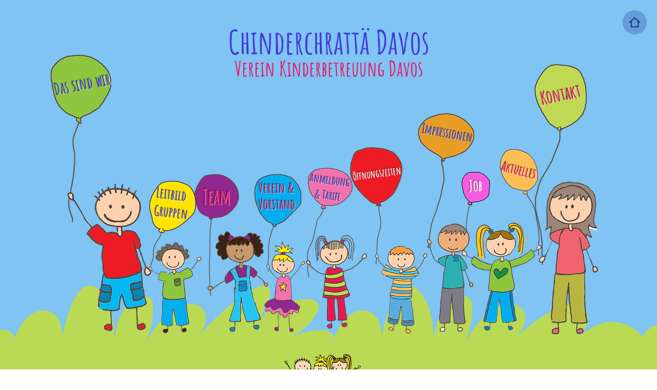

--- FILE ---
content_type: text/html; charset=UTF-8
request_url: https://www.chinderchrattae.ch/
body_size: 154757
content:
<!DOCTYPE html>
<html lang="de">
<head>
  
  <!-- SEO Tags -->
  <title>Chinderchrattä Davos, Kinderbetreuung Davos | Kinderbetreuung Davos | Bündastrasse 15, Davos, Switzerland</title>
  <meta name="description" content="Die Kindertagesstätte Chinderchrattä und die Familienergänzende Kinderbetreuung wird im Auftrag der Gemeinde Davos geführt und wird vom Verein Kinderbetreuung Davos geführt.
"/>
  <link rel="canonical" href="https://www.chinderchrattae.ch"/>
  <meta property="og:title" content="Chinderchrattä Davos, Kinderbetreuung Davos | Kinderbetreuung Davos | Bündastrasse 15, Davos, Switzerland"/>
  <meta property="og:description" content="Die Kindertagesstätte Chinderchrattä und die Familienergänzende Kinderbetreuung wird im Auftrag der Gemeinde Davos geführt und wird vom Verein Kinderbetreuung Davos geführt.
"/>
  <meta property="og:image" content="https://static.wixstatic.com/media/3caff4_92f0cc38b4044fb7822e07e10ce2cbb8%7Emv2.jpg/v1/fit/w_2500,h_1330,al_c/3caff4_92f0cc38b4044fb7822e07e10ce2cbb8%7Emv2.jpg"/>
  <meta property="og:image:width" content="2500"/>
  <meta property="og:image:height" content="1330"/>
  <meta property="og:url" content="https://www.chinderchrattae.ch"/>
  <meta property="og:site_name" content="Chinderchrattä Davos"/>
  <meta property="og:type" content="website"/>
  <script type="application/ld+json">{"@context":"https://schema.org/","@type":"WebSite","url":"https://www.chinderchrattae.ch/","potentialAction":{"@type":"SearchAction","target":{"@type":"EntryPoint","urlTemplate":"https://www.chinderchrattae.ch/search?q={search_term}"},"query-input":"required name=search_term"}}</script>
  <script type="application/ld+json">{"@context":"https://schema.org/","@type":"LocalBusiness","name":"Chinderchrattä Davos","url":"https://www.chinderchrattae.ch","image":"https://static.wixstatic.com/media/3caff4_f2c7c9ba362c4b1bbd8709e067f02389~mv2.png","address":{"@type":"PostalAddress","addressCountry":"CH","addressLocality":"Davos Dorf","addressRegion":"GR","postalCode":"7260","streetAddress":"15 Bündastrasse"},"telephone":"+41 81 416 37 91"}</script>
  <script type="application/ld+json">{"@context":"https://schema.org/","@type":"WebSite","name":"Chinderchrattä Davos","url":"https://www.chinderchrattae.ch"}</script>
  <meta name="twitter:card" content="summary_large_image"/>
  <meta name="twitter:title" content="Chinderchrattä Davos, Kinderbetreuung Davos | Kinderbetreuung Davos | Bündastrasse 15, Davos, Switzerland"/>
  <meta name="twitter:description" content="Die Kindertagesstätte Chinderchrattä und die Familienergänzende Kinderbetreuung wird im Auftrag der Gemeinde Davos geführt und wird vom Verein Kinderbetreuung Davos geführt.
"/>
  <meta name="twitter:image" content="https://static.wixstatic.com/media/3caff4_92f0cc38b4044fb7822e07e10ce2cbb8%7Emv2.jpg/v1/fit/w_2500,h_1330,al_c/3caff4_92f0cc38b4044fb7822e07e10ce2cbb8%7Emv2.jpg"/>

  
  <meta charset='utf-8'>
  <meta name="viewport" content="width=device-width, initial-scale=1" id="wixDesktopViewport" />
  <meta http-equiv="X-UA-Compatible" content="IE=edge">
  <meta name="generator" content="Wix.com Website Builder"/>

  <link rel="icon" sizes="192x192" href="https://static.wixstatic.com/media/3caff4_f2c7c9ba362c4b1bbd8709e067f02389%7Emv2.png/v1/fill/w_192%2Ch_192%2Clg_1%2Cusm_0.66_1.00_0.01/3caff4_f2c7c9ba362c4b1bbd8709e067f02389%7Emv2.png" type="image/png"/>
  <link rel="shortcut icon" href="https://static.wixstatic.com/media/3caff4_f2c7c9ba362c4b1bbd8709e067f02389%7Emv2.png/v1/fill/w_192%2Ch_192%2Clg_1%2Cusm_0.66_1.00_0.01/3caff4_f2c7c9ba362c4b1bbd8709e067f02389%7Emv2.png" type="image/png"/>
  <link rel="apple-touch-icon" href="https://static.wixstatic.com/media/3caff4_f2c7c9ba362c4b1bbd8709e067f02389%7Emv2.png/v1/fill/w_180%2Ch_180%2Clg_1%2Cusm_0.66_1.00_0.01/3caff4_f2c7c9ba362c4b1bbd8709e067f02389%7Emv2.png" type="image/png"/>

  <!-- Safari Pinned Tab Icon -->
  <!-- <link rel="mask-icon" href="https://static.wixstatic.com/media/3caff4_f2c7c9ba362c4b1bbd8709e067f02389%7Emv2.png/v1/fill/w_192%2Ch_192%2Clg_1%2Cusm_0.66_1.00_0.01/3caff4_f2c7c9ba362c4b1bbd8709e067f02389%7Emv2.png"> -->

  <!-- Original trials -->
  


  <!-- Segmenter Polyfill -->
  <script>
    if (!window.Intl || !window.Intl.Segmenter) {
      (function() {
        var script = document.createElement('script');
        script.src = 'https://static.parastorage.com/unpkg/@formatjs/intl-segmenter@11.7.10/polyfill.iife.js';
        document.head.appendChild(script);
      })();
    }
  </script>

  <!-- Legacy Polyfills -->
  <script nomodule="" src="https://static.parastorage.com/unpkg/core-js-bundle@3.2.1/minified.js"></script>
  <script nomodule="" src="https://static.parastorage.com/unpkg/focus-within-polyfill@5.0.9/dist/focus-within-polyfill.js"></script>

  <!-- Performance API Polyfills -->
  <script>
  (function () {
    var noop = function noop() {};
    if ("performance" in window === false) {
      window.performance = {};
    }
    window.performance.mark = performance.mark || noop;
    window.performance.measure = performance.measure || noop;
    if ("now" in window.performance === false) {
      var nowOffset = Date.now();
      if (performance.timing && performance.timing.navigationStart) {
        nowOffset = performance.timing.navigationStart;
      }
      window.performance.now = function now() {
        return Date.now() - nowOffset;
      };
    }
  })();
  </script>

  <!-- Globals Definitions -->
  <script>
    (function () {
      var now = Date.now()
      window.initialTimestamps = {
        initialTimestamp: now,
        initialRequestTimestamp: Math.round(performance.timeOrigin ? performance.timeOrigin : now - performance.now())
      }

      window.thunderboltTag = "QA_READY"
      window.thunderboltVersion = "1.16761.0"
    })();
  </script>

  <!-- Essential Viewer Model -->
  <script type="application/json" id="wix-essential-viewer-model">{"fleetConfig":{"fleetName":"thunderbolt-seo-renderer-gradual","type":"Rollout","code":1},"mode":{"qa":false,"enableTestApi":false,"debug":false,"ssrIndicator":false,"ssrOnly":false,"siteAssetsFallback":"enable","versionIndicator":false},"componentsLibrariesTopology":[{"artifactId":"editor-elements","namespace":"wixui","url":"https:\/\/static.parastorage.com\/services\/editor-elements\/1.14838.0"},{"artifactId":"editor-elements","namespace":"dsgnsys","url":"https:\/\/static.parastorage.com\/services\/editor-elements\/1.14838.0"}],"siteFeaturesConfigs":{"sessionManager":{"isRunningInDifferentSiteContext":false}},"language":{"userLanguage":"de"},"siteAssets":{"clientTopology":{"mediaRootUrl":"https:\/\/static.wixstatic.com","staticMediaUrl":"https:\/\/static.wixstatic.com\/media","moduleRepoUrl":"https:\/\/static.parastorage.com\/unpkg","fileRepoUrl":"https:\/\/static.parastorage.com\/services","viewerAppsUrl":"https:\/\/viewer-apps.parastorage.com","viewerAssetsUrl":"https:\/\/viewer-assets.parastorage.com","siteAssetsUrl":"https:\/\/siteassets.parastorage.com","pageJsonServerUrls":["https:\/\/pages.parastorage.com","https:\/\/staticorigin.wixstatic.com","https:\/\/www.chinderchrattae.ch","https:\/\/fallback.wix.com\/wix-html-editor-pages-webapp\/page"],"pathOfTBModulesInFileRepoForFallback":"wix-thunderbolt\/dist\/"}},"siteFeatures":["accessibility","appMonitoring","assetsLoader","builderContextProviders","builderModuleLoader","businessLogger","captcha","clickHandlerRegistrar","commonConfig","componentsLoader","componentsRegistry","consentPolicy","cyclicTabbing","domSelectors","environmentWixCodeSdk","environment","lightbox","locationWixCodeSdk","mpaNavigation","navigationManager","navigationPhases","ooi","pages","panorama","renderer","reporter","routerFetch","router","scrollRestoration","seoWixCodeSdk","seo","sessionManager","siteMembersWixCodeSdk","siteMembers","siteScrollBlocker","siteWixCodeSdk","speculationRules","ssrCache","stores","structureApi","thunderboltInitializer","tpaCommons","translations","usedPlatformApis","warmupData","windowMessageRegistrar","windowWixCodeSdk","wixCustomElementComponent","wixEmbedsApi","componentsReact","platform"],"site":{"externalBaseUrl":"https:\/\/www.chinderchrattae.ch","isSEO":true},"media":{"staticMediaUrl":"https:\/\/static.wixstatic.com\/media","mediaRootUrl":"https:\/\/static.wixstatic.com\/","staticVideoUrl":"https:\/\/video.wixstatic.com\/"},"requestUrl":"https:\/\/www.chinderchrattae.ch\/","rollout":{"siteAssetsVersionsRollout":false,"isDACRollout":0,"isTBRollout":true},"commonConfig":{"brand":"wix","host":"VIEWER","bsi":"","consentPolicy":{},"consentPolicyHeader":{},"siteRevision":"180","renderingFlow":"NONE","language":"de","locale":"de-ch"},"interactionSampleRatio":0.01,"dynamicModelUrl":"https:\/\/www.chinderchrattae.ch\/_api\/v2\/dynamicmodel","accessTokensUrl":"https:\/\/www.chinderchrattae.ch\/_api\/v1\/access-tokens","isExcludedFromSecurityExperiments":false,"experiments":{"specs.thunderbolt.hardenFetchAndXHR":true,"specs.thunderbolt.securityExperiments":true}}</script>
  <script>window.viewerModel = JSON.parse(document.getElementById('wix-essential-viewer-model').textContent)</script>

  <script>
    window.commonConfig = viewerModel.commonConfig
  </script>

  
  <!-- BEGIN handleAccessTokens bundle -->

  <script data-url="https://static.parastorage.com/services/wix-thunderbolt/dist/handleAccessTokens.inline.4f2f9a53.bundle.min.js">(()=>{"use strict";function e(e){let{context:o,property:r,value:n,enumerable:i=!0}=e,c=e.get,l=e.set;if(!r||void 0===n&&!c&&!l)return new Error("property and value are required");let a=o||globalThis,s=a?.[r],u={};if(void 0!==n)u.value=n;else{if(c){let e=t(c);e&&(u.get=e)}if(l){let e=t(l);e&&(u.set=e)}}let p={...u,enumerable:i||!1,configurable:!1};void 0!==n&&(p.writable=!1);try{Object.defineProperty(a,r,p)}catch(e){return e instanceof TypeError?s:e}return s}function t(e,t){return"function"==typeof e?e:!0===e?.async&&"function"==typeof e.func?t?async function(t){return e.func(t)}:async function(){return e.func()}:"function"==typeof e?.func?e.func:void 0}try{e({property:"strictDefine",value:e})}catch{}try{e({property:"defineStrictObject",value:r})}catch{}try{e({property:"defineStrictMethod",value:n})}catch{}var o=["toString","toLocaleString","valueOf","constructor","prototype"];function r(t){let{context:n,property:c,propertiesToExclude:l=[],skipPrototype:a=!1,hardenPrototypePropertiesToExclude:s=[]}=t;if(!c)return new Error("property is required");let u=(n||globalThis)[c],p={},f=i(n,c);u&&("object"==typeof u||"function"==typeof u)&&Reflect.ownKeys(u).forEach(t=>{if(!l.includes(t)&&!o.includes(t)){let o=i(u,t);if(o&&(o.writable||o.configurable)){let{value:r,get:n,set:i,enumerable:c=!1}=o,l={};void 0!==r?l.value=r:n?l.get=n:i&&(l.set=i);try{let o=e({context:u,property:t,...l,enumerable:c});p[t]=o}catch(e){if(!(e instanceof TypeError))throw e;try{p[t]=o.value||o.get||o.set}catch{}}}}});let d={originalObject:u,originalProperties:p};if(!a&&void 0!==u?.prototype){let e=r({context:u,property:"prototype",propertiesToExclude:s,skipPrototype:!0});e instanceof Error||(d.originalPrototype=e?.originalObject,d.originalPrototypeProperties=e?.originalProperties)}return e({context:n,property:c,value:u,enumerable:f?.enumerable}),d}function n(t,o){let r=(o||globalThis)[t],n=i(o||globalThis,t);return r&&n&&(n.writable||n.configurable)?(Object.freeze(r),e({context:globalThis,property:t,value:r})):r}function i(e,t){if(e&&t)try{return Reflect.getOwnPropertyDescriptor(e,t)}catch{return}}function c(e){if("string"!=typeof e)return e;try{return decodeURIComponent(e).toLowerCase().trim()}catch{return e.toLowerCase().trim()}}function l(e,t){let o="";if("string"==typeof e)o=e.split("=")[0]?.trim()||"";else{if(!e||"string"!=typeof e.name)return!1;o=e.name}return t.has(c(o)||"")}function a(e,t){let o;return o="string"==typeof e?e.split(";").map(e=>e.trim()).filter(e=>e.length>0):e||[],o.filter(e=>!l(e,t))}var s=null;function u(){return null===s&&(s=typeof Document>"u"?void 0:Object.getOwnPropertyDescriptor(Document.prototype,"cookie")),s}function p(t,o){if(!globalThis?.cookieStore)return;let r=globalThis.cookieStore.get.bind(globalThis.cookieStore),n=globalThis.cookieStore.getAll.bind(globalThis.cookieStore),i=globalThis.cookieStore.set.bind(globalThis.cookieStore),c=globalThis.cookieStore.delete.bind(globalThis.cookieStore);return e({context:globalThis.CookieStore.prototype,property:"get",value:async function(e){return l(("string"==typeof e?e:e.name)||"",t)?null:r.call(this,e)},enumerable:!0}),e({context:globalThis.CookieStore.prototype,property:"getAll",value:async function(){return a(await n.apply(this,Array.from(arguments)),t)},enumerable:!0}),e({context:globalThis.CookieStore.prototype,property:"set",value:async function(){let e=Array.from(arguments);if(!l(1===e.length?e[0].name:e[0],t))return i.apply(this,e);o&&console.warn(o)},enumerable:!0}),e({context:globalThis.CookieStore.prototype,property:"delete",value:async function(){let e=Array.from(arguments);if(!l(1===e.length?e[0].name:e[0],t))return c.apply(this,e)},enumerable:!0}),e({context:globalThis.cookieStore,property:"prototype",value:globalThis.CookieStore.prototype,enumerable:!1}),e({context:globalThis,property:"cookieStore",value:globalThis.cookieStore,enumerable:!0}),{get:r,getAll:n,set:i,delete:c}}var f=["TextEncoder","TextDecoder","XMLHttpRequestEventTarget","EventTarget","URL","JSON","Reflect","Object","Array","Map","Set","WeakMap","WeakSet","Promise","Symbol","Error"],d=["addEventListener","removeEventListener","dispatchEvent","encodeURI","encodeURIComponent","decodeURI","decodeURIComponent"];const y=(e,t)=>{try{const o=t?t.get.call(document):document.cookie;return o.split(";").map(e=>e.trim()).filter(t=>t?.startsWith(e))[0]?.split("=")[1]}catch(e){return""}},g=(e="",t="",o="/")=>`${e}=; ${t?`domain=${t};`:""} max-age=0; path=${o}; expires=Thu, 01 Jan 1970 00:00:01 GMT`;function m(){(function(){if("undefined"!=typeof window){const e=performance.getEntriesByType("navigation")[0];return"back_forward"===(e?.type||"")}return!1})()&&function(){const{counter:e}=function(){const e=b("getItem");if(e){const[t,o]=e.split("-"),r=o?parseInt(o,10):0;if(r>=3){const e=t?Number(t):0;if(Date.now()-e>6e4)return{counter:0}}return{counter:r}}return{counter:0}}();e<3?(!function(e=1){b("setItem",`${Date.now()}-${e}`)}(e+1),window.location.reload()):console.error("ATS: Max reload attempts reached")}()}function b(e,t){try{return sessionStorage[e]("reload",t||"")}catch(e){console.error("ATS: Error calling sessionStorage:",e)}}const h="client-session-bind",v="sec-fetch-unsupported",{experiments:w}=window.viewerModel,T=[h,"client-binding",v,"svSession","smSession","server-session-bind","wixSession2","wixSession3"].map(e=>e.toLowerCase()),{cookie:S}=function(t,o){let r=new Set(t);return e({context:document,property:"cookie",set:{func:e=>function(e,t,o,r){let n=u(),i=c(t.split(";")[0]||"")||"";[...o].every(e=>!i.startsWith(e.toLowerCase()))&&n?.set?n.set.call(e,t):r&&console.warn(r)}(document,e,r,o)},get:{func:()=>function(e,t){let o=u();if(!o?.get)throw new Error("Cookie descriptor or getter not available");return a(o.get.call(e),t).join("; ")}(document,r)},enumerable:!0}),{cookieStore:p(r,o),cookie:u()}}(T),k="tbReady",x="security_overrideGlobals",{experiments:E,siteFeaturesConfigs:C,accessTokensUrl:P}=window.viewerModel,R=P,M={},O=(()=>{const e=y(h,S);if(w["specs.thunderbolt.browserCacheReload"]){y(v,S)||e?b("removeItem"):m()}return(()=>{const e=g(h),t=g(h,location.hostname);S.set.call(document,e),S.set.call(document,t)})(),e})();O&&(M["client-binding"]=O);const D=fetch;addEventListener(k,function e(t){const{logger:o}=t.detail;try{window.tb.init({fetch:D,fetchHeaders:M})}catch(e){const t=new Error("TB003");o.meter(`${x}_${t.message}`,{paramsOverrides:{errorType:x,eventString:t.message}}),window?.viewerModel?.mode.debug&&console.error(e)}finally{removeEventListener(k,e)}}),E["specs.thunderbolt.hardenFetchAndXHR"]||(window.fetchDynamicModel=()=>C.sessionManager.isRunningInDifferentSiteContext?Promise.resolve({}):fetch(R,{credentials:"same-origin",headers:M}).then(function(e){if(!e.ok)throw new Error(`[${e.status}]${e.statusText}`);return e.json()}),window.dynamicModelPromise=window.fetchDynamicModel())})();
//# sourceMappingURL=https://static.parastorage.com/services/wix-thunderbolt/dist/handleAccessTokens.inline.4f2f9a53.bundle.min.js.map</script>

<!-- END handleAccessTokens bundle -->

<!-- BEGIN overrideGlobals bundle -->

<script data-url="https://static.parastorage.com/services/wix-thunderbolt/dist/overrideGlobals.inline.ec13bfcf.bundle.min.js">(()=>{"use strict";function e(e){let{context:r,property:o,value:n,enumerable:i=!0}=e,c=e.get,a=e.set;if(!o||void 0===n&&!c&&!a)return new Error("property and value are required");let l=r||globalThis,u=l?.[o],s={};if(void 0!==n)s.value=n;else{if(c){let e=t(c);e&&(s.get=e)}if(a){let e=t(a);e&&(s.set=e)}}let p={...s,enumerable:i||!1,configurable:!1};void 0!==n&&(p.writable=!1);try{Object.defineProperty(l,o,p)}catch(e){return e instanceof TypeError?u:e}return u}function t(e,t){return"function"==typeof e?e:!0===e?.async&&"function"==typeof e.func?t?async function(t){return e.func(t)}:async function(){return e.func()}:"function"==typeof e?.func?e.func:void 0}try{e({property:"strictDefine",value:e})}catch{}try{e({property:"defineStrictObject",value:o})}catch{}try{e({property:"defineStrictMethod",value:n})}catch{}var r=["toString","toLocaleString","valueOf","constructor","prototype"];function o(t){let{context:n,property:c,propertiesToExclude:a=[],skipPrototype:l=!1,hardenPrototypePropertiesToExclude:u=[]}=t;if(!c)return new Error("property is required");let s=(n||globalThis)[c],p={},f=i(n,c);s&&("object"==typeof s||"function"==typeof s)&&Reflect.ownKeys(s).forEach(t=>{if(!a.includes(t)&&!r.includes(t)){let r=i(s,t);if(r&&(r.writable||r.configurable)){let{value:o,get:n,set:i,enumerable:c=!1}=r,a={};void 0!==o?a.value=o:n?a.get=n:i&&(a.set=i);try{let r=e({context:s,property:t,...a,enumerable:c});p[t]=r}catch(e){if(!(e instanceof TypeError))throw e;try{p[t]=r.value||r.get||r.set}catch{}}}}});let d={originalObject:s,originalProperties:p};if(!l&&void 0!==s?.prototype){let e=o({context:s,property:"prototype",propertiesToExclude:u,skipPrototype:!0});e instanceof Error||(d.originalPrototype=e?.originalObject,d.originalPrototypeProperties=e?.originalProperties)}return e({context:n,property:c,value:s,enumerable:f?.enumerable}),d}function n(t,r){let o=(r||globalThis)[t],n=i(r||globalThis,t);return o&&n&&(n.writable||n.configurable)?(Object.freeze(o),e({context:globalThis,property:t,value:o})):o}function i(e,t){if(e&&t)try{return Reflect.getOwnPropertyDescriptor(e,t)}catch{return}}function c(e){if("string"!=typeof e)return e;try{return decodeURIComponent(e).toLowerCase().trim()}catch{return e.toLowerCase().trim()}}function a(e,t){return e instanceof Headers?e.forEach((r,o)=>{l(o,t)||e.delete(o)}):Object.keys(e).forEach(r=>{l(r,t)||delete e[r]}),e}function l(e,t){return!t.has(c(e)||"")}function u(e,t){let r=!0,o=function(e){let t,r;if(globalThis.Request&&e instanceof Request)t=e.url;else{if("function"!=typeof e?.toString)throw new Error("Unsupported type for url");t=e.toString()}try{return new URL(t).pathname}catch{return r=t.replace(/#.+/gi,"").split("?").shift(),r.startsWith("/")?r:`/${r}`}}(e),n=c(o);return n&&t.some(e=>n.includes(e))&&(r=!1),r}function s(t,r,o){let n=fetch,i=XMLHttpRequest,c=new Set(r);function s(){let e=new i,r=e.open,n=e.setRequestHeader;return e.open=function(){let n=Array.from(arguments),i=n[1];if(n.length<2||u(i,t))return r.apply(e,n);throw new Error(o||`Request not allowed for path ${i}`)},e.setRequestHeader=function(t,r){l(decodeURIComponent(t),c)&&n.call(e,t,r)},e}return e({property:"fetch",value:function(){let e=function(e,t){return globalThis.Request&&e[0]instanceof Request&&e[0]?.headers?a(e[0].headers,t):e[1]?.headers&&a(e[1].headers,t),e}(arguments,c);return u(arguments[0],t)?n.apply(globalThis,Array.from(e)):new Promise((e,t)=>{t(new Error(o||`Request not allowed for path ${arguments[0]}`))})},enumerable:!0}),e({property:"XMLHttpRequest",value:s,enumerable:!0}),Object.keys(i).forEach(e=>{s[e]=i[e]}),{fetch:n,XMLHttpRequest:i}}var p=["TextEncoder","TextDecoder","XMLHttpRequestEventTarget","EventTarget","URL","JSON","Reflect","Object","Array","Map","Set","WeakMap","WeakSet","Promise","Symbol","Error"],f=["addEventListener","removeEventListener","dispatchEvent","encodeURI","encodeURIComponent","decodeURI","decodeURIComponent"];const d=function(){let t=globalThis.open,r=document.open;function o(e,r,o){let n="string"!=typeof e,i=t.call(window,e,r,o);return n||e&&function(e){return e.startsWith("//")&&/(?:[a-z0-9](?:[a-z0-9-]{0,61}[a-z0-9])?\.)+[a-z0-9][a-z0-9-]{0,61}[a-z0-9]/g.test(`${location.protocol}:${e}`)&&(e=`${location.protocol}${e}`),!e.startsWith("http")||new URL(e).hostname===location.hostname}(e)?{}:i}return e({property:"open",value:o,context:globalThis,enumerable:!0}),e({property:"open",value:function(e,t,n){return e?o(e,t,n):r.call(document,e||"",t||"",n||"")},context:document,enumerable:!0}),{open:t,documentOpen:r}},y=function(){let t=document.createElement,r=Element.prototype.setAttribute,o=Element.prototype.setAttributeNS;return e({property:"createElement",context:document,value:function(n,i){let a=t.call(document,n,i);if("iframe"===c(n)){e({property:"srcdoc",context:a,get:()=>"",set:()=>{console.warn("`srcdoc` is not allowed in iframe elements.")}});let t=function(e,t){"srcdoc"!==e.toLowerCase()?r.call(a,e,t):console.warn("`srcdoc` attribute is not allowed to be set.")},n=function(e,t,r){"srcdoc"!==t.toLowerCase()?o.call(a,e,t,r):console.warn("`srcdoc` attribute is not allowed to be set.")};a.setAttribute=t,a.setAttributeNS=n}return a},enumerable:!0}),{createElement:t,setAttribute:r,setAttributeNS:o}},m=["client-binding"],b=["/_api/v1/access-tokens","/_api/v2/dynamicmodel","/_api/one-app-session-web/v3/businesses"],h=function(){let t=setTimeout,r=setInterval;return o("setTimeout",0,globalThis),o("setInterval",0,globalThis),{setTimeout:t,setInterval:r};function o(t,r,o){let n=o||globalThis,i=n[t];if(!i||"function"!=typeof i)throw new Error(`Function ${t} not found or is not a function`);e({property:t,value:function(){let e=Array.from(arguments);if("string"!=typeof e[r])return i.apply(n,e);console.warn(`Calling ${t} with a String Argument at index ${r} is not allowed`)},context:o,enumerable:!0})}},v=function(){if(navigator&&"serviceWorker"in navigator){let t=navigator.serviceWorker.register;return e({context:navigator.serviceWorker,property:"register",value:function(){console.log("Service worker registration is not allowed")},enumerable:!0}),{register:t}}return{}};performance.mark("overrideGlobals started");const{isExcludedFromSecurityExperiments:g,experiments:w}=window.viewerModel,E=!g&&w["specs.thunderbolt.securityExperiments"];try{d(),E&&y(),w["specs.thunderbolt.hardenFetchAndXHR"]&&E&&s(b,m),v(),(e=>{let t=[],r=[];r=r.concat(["TextEncoder","TextDecoder"]),e&&(r=r.concat(["XMLHttpRequestEventTarget","EventTarget"])),r=r.concat(["URL","JSON"]),e&&(t=t.concat(["addEventListener","removeEventListener"])),t=t.concat(["encodeURI","encodeURIComponent","decodeURI","decodeURIComponent"]),r=r.concat(["String","Number"]),e&&r.push("Object"),r=r.concat(["Reflect"]),t.forEach(e=>{n(e),["addEventListener","removeEventListener"].includes(e)&&n(e,document)}),r.forEach(e=>{o({property:e})})})(E),E&&h()}catch(e){window?.viewerModel?.mode.debug&&console.error(e);const t=new Error("TB006");window.fedops?.reportError(t,"security_overrideGlobals"),window.Sentry?window.Sentry.captureException(t):globalThis.defineStrictProperty("sentryBuffer",[t],window,!1)}performance.mark("overrideGlobals ended")})();
//# sourceMappingURL=https://static.parastorage.com/services/wix-thunderbolt/dist/overrideGlobals.inline.ec13bfcf.bundle.min.js.map</script>

<!-- END overrideGlobals bundle -->


  
  <script>
    window.commonConfig = viewerModel.commonConfig

	
  </script>

  <!-- Initial CSS -->
  <style data-url="https://static.parastorage.com/services/wix-thunderbolt/dist/main.347af09f.min.css">@keyframes slide-horizontal-new{0%{transform:translateX(100%)}}@keyframes slide-horizontal-old{80%{opacity:1}to{opacity:0;transform:translateX(-100%)}}@keyframes slide-vertical-new{0%{transform:translateY(-100%)}}@keyframes slide-vertical-old{80%{opacity:1}to{opacity:0;transform:translateY(100%)}}@keyframes out-in-new{0%{opacity:0}}@keyframes out-in-old{to{opacity:0}}:root:active-view-transition{view-transition-name:none}::view-transition{pointer-events:none}:root:active-view-transition::view-transition-new(page-group),:root:active-view-transition::view-transition-old(page-group){animation-duration:.6s;cursor:wait;pointer-events:all}:root:active-view-transition-type(SlideHorizontal)::view-transition-old(page-group){animation:slide-horizontal-old .6s cubic-bezier(.83,0,.17,1) forwards;mix-blend-mode:normal}:root:active-view-transition-type(SlideHorizontal)::view-transition-new(page-group){animation:slide-horizontal-new .6s cubic-bezier(.83,0,.17,1) backwards;mix-blend-mode:normal}:root:active-view-transition-type(SlideVertical)::view-transition-old(page-group){animation:slide-vertical-old .6s cubic-bezier(.83,0,.17,1) forwards;mix-blend-mode:normal}:root:active-view-transition-type(SlideVertical)::view-transition-new(page-group){animation:slide-vertical-new .6s cubic-bezier(.83,0,.17,1) backwards;mix-blend-mode:normal}:root:active-view-transition-type(OutIn)::view-transition-old(page-group){animation:out-in-old .35s cubic-bezier(.22,1,.36,1) forwards}:root:active-view-transition-type(OutIn)::view-transition-new(page-group){animation:out-in-new .35s cubic-bezier(.64,0,.78,0) .35s backwards}@media(prefers-reduced-motion:reduce){::view-transition-group(*),::view-transition-new(*),::view-transition-old(*){animation:none!important}}body,html{background:transparent;border:0;margin:0;outline:0;padding:0;vertical-align:baseline}body{--scrollbar-width:0px;font-family:Arial,Helvetica,sans-serif;font-size:10px}body,html{height:100%}body{overflow-x:auto;overflow-y:scroll}body:not(.responsive) #site-root{min-width:var(--site-width);width:100%}body:not([data-js-loaded]) [data-hide-prejs]{visibility:hidden}interact-element{display:contents}#SITE_CONTAINER{position:relative}:root{--one-unit:1vw;--section-max-width:9999px;--spx-stopper-max:9999px;--spx-stopper-min:0px;--browser-zoom:1}@supports(-webkit-appearance:none) and (stroke-color:transparent){:root{--safari-sticky-fix:opacity;--experimental-safari-sticky-fix:translateZ(0)}}@supports(container-type:inline-size){:root{--one-unit:1cqw}}[id^=oldHoverBox-]{mix-blend-mode:plus-lighter;transition:opacity .5s ease,visibility .5s ease}[data-mesh-id$=inlineContent-gridContainer]:has(>[id^=oldHoverBox-]){isolation:isolate}</style>
<style data-url="https://static.parastorage.com/services/wix-thunderbolt/dist/main.renderer.9cb0985f.min.css">a,abbr,acronym,address,applet,b,big,blockquote,button,caption,center,cite,code,dd,del,dfn,div,dl,dt,em,fieldset,font,footer,form,h1,h2,h3,h4,h5,h6,header,i,iframe,img,ins,kbd,label,legend,li,nav,object,ol,p,pre,q,s,samp,section,small,span,strike,strong,sub,sup,table,tbody,td,tfoot,th,thead,title,tr,tt,u,ul,var{background:transparent;border:0;margin:0;outline:0;padding:0;vertical-align:baseline}input,select,textarea{box-sizing:border-box;font-family:Helvetica,Arial,sans-serif}ol,ul{list-style:none}blockquote,q{quotes:none}ins{text-decoration:none}del{text-decoration:line-through}table{border-collapse:collapse;border-spacing:0}a{cursor:pointer;text-decoration:none}.testStyles{overflow-y:hidden}.reset-button{-webkit-appearance:none;background:none;border:0;color:inherit;font:inherit;line-height:normal;outline:0;overflow:visible;padding:0;-webkit-user-select:none;-moz-user-select:none;-ms-user-select:none}:focus{outline:none}body.device-mobile-optimized:not(.disable-site-overflow){overflow-x:hidden;overflow-y:scroll}body.device-mobile-optimized:not(.responsive) #SITE_CONTAINER{margin-left:auto;margin-right:auto;overflow-x:visible;position:relative;width:320px}body.device-mobile-optimized:not(.responsive):not(.blockSiteScrolling) #SITE_CONTAINER{margin-top:0}body.device-mobile-optimized>*{max-width:100%!important}body.device-mobile-optimized #site-root{overflow-x:hidden;overflow-y:hidden}@supports(overflow:clip){body.device-mobile-optimized #site-root{overflow-x:clip;overflow-y:clip}}body.device-mobile-non-optimized #SITE_CONTAINER #site-root{overflow-x:clip;overflow-y:clip}body.device-mobile-non-optimized.fullScreenMode{background-color:#5f6360}body.device-mobile-non-optimized.fullScreenMode #MOBILE_ACTIONS_MENU,body.device-mobile-non-optimized.fullScreenMode #SITE_BACKGROUND,body.device-mobile-non-optimized.fullScreenMode #site-root,body.fullScreenMode #WIX_ADS{visibility:hidden}body.fullScreenMode{overflow-x:hidden!important;overflow-y:hidden!important}body.fullScreenMode.device-mobile-optimized #TINY_MENU{opacity:0;pointer-events:none}body.fullScreenMode-scrollable.device-mobile-optimized{overflow-x:hidden!important;overflow-y:auto!important}body.fullScreenMode-scrollable.device-mobile-optimized #masterPage,body.fullScreenMode-scrollable.device-mobile-optimized #site-root{overflow-x:hidden!important;overflow-y:hidden!important}body.fullScreenMode-scrollable.device-mobile-optimized #SITE_BACKGROUND,body.fullScreenMode-scrollable.device-mobile-optimized #masterPage{height:auto!important}body.fullScreenMode-scrollable.device-mobile-optimized #masterPage.mesh-layout{height:0!important}body.blockSiteScrolling,body.siteScrollingBlocked{position:fixed;width:100%}body.blockSiteScrolling #SITE_CONTAINER{margin-top:calc(var(--blocked-site-scroll-margin-top)*-1)}#site-root{margin:0 auto;min-height:100%;position:relative;top:var(--wix-ads-height)}#site-root img:not([src]){visibility:hidden}#site-root svg img:not([src]){visibility:visible}.auto-generated-link{color:inherit}#SCROLL_TO_BOTTOM,#SCROLL_TO_TOP{height:0}.has-click-trigger{cursor:pointer}.fullScreenOverlay{bottom:0;display:flex;justify-content:center;left:0;overflow-y:hidden;position:fixed;right:0;top:-60px;z-index:1005}.fullScreenOverlay>.fullScreenOverlayContent{bottom:0;left:0;margin:0 auto;overflow:hidden;position:absolute;right:0;top:60px;transform:translateZ(0)}[data-mesh-id$=centeredContent],[data-mesh-id$=form],[data-mesh-id$=inlineContent]{pointer-events:none;position:relative}[data-mesh-id$=-gridWrapper],[data-mesh-id$=-rotated-wrapper]{pointer-events:none}[data-mesh-id$=-gridContainer]>*,[data-mesh-id$=-rotated-wrapper]>*,[data-mesh-id$=inlineContent]>:not([data-mesh-id$=-gridContainer]){pointer-events:auto}.device-mobile-optimized #masterPage.mesh-layout #SOSP_CONTAINER_CUSTOM_ID{grid-area:2/1/3/2;-ms-grid-row:2;position:relative}#masterPage.mesh-layout{-ms-grid-rows:max-content max-content min-content max-content;-ms-grid-columns:100%;align-items:start;display:-ms-grid;display:grid;grid-template-columns:100%;grid-template-rows:max-content max-content min-content max-content;justify-content:stretch}#masterPage.mesh-layout #PAGES_CONTAINER,#masterPage.mesh-layout #SITE_FOOTER-placeholder,#masterPage.mesh-layout #SITE_FOOTER_WRAPPER,#masterPage.mesh-layout #SITE_HEADER-placeholder,#masterPage.mesh-layout #SITE_HEADER_WRAPPER,#masterPage.mesh-layout #SOSP_CONTAINER_CUSTOM_ID[data-state~=mobileView],#masterPage.mesh-layout #soapAfterPagesContainer,#masterPage.mesh-layout #soapBeforePagesContainer{-ms-grid-row-align:start;-ms-grid-column-align:start;-ms-grid-column:1}#masterPage.mesh-layout #SITE_HEADER-placeholder,#masterPage.mesh-layout #SITE_HEADER_WRAPPER{grid-area:1/1/2/2;-ms-grid-row:1}#masterPage.mesh-layout #PAGES_CONTAINER,#masterPage.mesh-layout #soapAfterPagesContainer,#masterPage.mesh-layout #soapBeforePagesContainer{grid-area:3/1/4/2;-ms-grid-row:3}#masterPage.mesh-layout #soapAfterPagesContainer,#masterPage.mesh-layout #soapBeforePagesContainer{width:100%}#masterPage.mesh-layout #PAGES_CONTAINER{align-self:stretch}#masterPage.mesh-layout main#PAGES_CONTAINER{display:block}#masterPage.mesh-layout #SITE_FOOTER-placeholder,#masterPage.mesh-layout #SITE_FOOTER_WRAPPER{grid-area:4/1/5/2;-ms-grid-row:4}#masterPage.mesh-layout #SITE_PAGES,#masterPage.mesh-layout [data-mesh-id=PAGES_CONTAINERcenteredContent],#masterPage.mesh-layout [data-mesh-id=PAGES_CONTAINERinlineContent]{height:100%}#masterPage.mesh-layout.desktop>*{width:100%}#masterPage.mesh-layout #PAGES_CONTAINER,#masterPage.mesh-layout #SITE_FOOTER,#masterPage.mesh-layout #SITE_FOOTER_WRAPPER,#masterPage.mesh-layout #SITE_HEADER,#masterPage.mesh-layout #SITE_HEADER_WRAPPER,#masterPage.mesh-layout #SITE_PAGES,#masterPage.mesh-layout #masterPageinlineContent{position:relative}#masterPage.mesh-layout #SITE_HEADER{grid-area:1/1/2/2}#masterPage.mesh-layout #SITE_FOOTER{grid-area:4/1/5/2}#masterPage.mesh-layout.overflow-x-clip #SITE_FOOTER,#masterPage.mesh-layout.overflow-x-clip #SITE_HEADER{overflow-x:clip}[data-z-counter]{z-index:0}[data-z-counter="0"]{z-index:auto}.wixSiteProperties{-webkit-font-smoothing:antialiased;-moz-osx-font-smoothing:grayscale}:root{--wst-button-color-fill-primary:rgb(var(--color_48));--wst-button-color-border-primary:rgb(var(--color_49));--wst-button-color-text-primary:rgb(var(--color_50));--wst-button-color-fill-primary-hover:rgb(var(--color_51));--wst-button-color-border-primary-hover:rgb(var(--color_52));--wst-button-color-text-primary-hover:rgb(var(--color_53));--wst-button-color-fill-primary-disabled:rgb(var(--color_54));--wst-button-color-border-primary-disabled:rgb(var(--color_55));--wst-button-color-text-primary-disabled:rgb(var(--color_56));--wst-button-color-fill-secondary:rgb(var(--color_57));--wst-button-color-border-secondary:rgb(var(--color_58));--wst-button-color-text-secondary:rgb(var(--color_59));--wst-button-color-fill-secondary-hover:rgb(var(--color_60));--wst-button-color-border-secondary-hover:rgb(var(--color_61));--wst-button-color-text-secondary-hover:rgb(var(--color_62));--wst-button-color-fill-secondary-disabled:rgb(var(--color_63));--wst-button-color-border-secondary-disabled:rgb(var(--color_64));--wst-button-color-text-secondary-disabled:rgb(var(--color_65));--wst-color-fill-base-1:rgb(var(--color_36));--wst-color-fill-base-2:rgb(var(--color_37));--wst-color-fill-base-shade-1:rgb(var(--color_38));--wst-color-fill-base-shade-2:rgb(var(--color_39));--wst-color-fill-base-shade-3:rgb(var(--color_40));--wst-color-fill-accent-1:rgb(var(--color_41));--wst-color-fill-accent-2:rgb(var(--color_42));--wst-color-fill-accent-3:rgb(var(--color_43));--wst-color-fill-accent-4:rgb(var(--color_44));--wst-color-fill-background-primary:rgb(var(--color_11));--wst-color-fill-background-secondary:rgb(var(--color_12));--wst-color-text-primary:rgb(var(--color_15));--wst-color-text-secondary:rgb(var(--color_14));--wst-color-action:rgb(var(--color_18));--wst-color-disabled:rgb(var(--color_39));--wst-color-title:rgb(var(--color_45));--wst-color-subtitle:rgb(var(--color_46));--wst-color-line:rgb(var(--color_47));--wst-font-style-h2:var(--font_2);--wst-font-style-h3:var(--font_3);--wst-font-style-h4:var(--font_4);--wst-font-style-h5:var(--font_5);--wst-font-style-h6:var(--font_6);--wst-font-style-body-large:var(--font_7);--wst-font-style-body-medium:var(--font_8);--wst-font-style-body-small:var(--font_9);--wst-font-style-body-x-small:var(--font_10);--wst-color-custom-1:rgb(var(--color_13));--wst-color-custom-2:rgb(var(--color_16));--wst-color-custom-3:rgb(var(--color_17));--wst-color-custom-4:rgb(var(--color_19));--wst-color-custom-5:rgb(var(--color_20));--wst-color-custom-6:rgb(var(--color_21));--wst-color-custom-7:rgb(var(--color_22));--wst-color-custom-8:rgb(var(--color_23));--wst-color-custom-9:rgb(var(--color_24));--wst-color-custom-10:rgb(var(--color_25));--wst-color-custom-11:rgb(var(--color_26));--wst-color-custom-12:rgb(var(--color_27));--wst-color-custom-13:rgb(var(--color_28));--wst-color-custom-14:rgb(var(--color_29));--wst-color-custom-15:rgb(var(--color_30));--wst-color-custom-16:rgb(var(--color_31));--wst-color-custom-17:rgb(var(--color_32));--wst-color-custom-18:rgb(var(--color_33));--wst-color-custom-19:rgb(var(--color_34));--wst-color-custom-20:rgb(var(--color_35))}.wix-presets-wrapper{display:contents}</style>

  <meta name="format-detection" content="telephone=no">
  <meta name="skype_toolbar" content="skype_toolbar_parser_compatible">
  
  

  

  

  <!-- head performance data start -->
  
  <!-- head performance data end -->
  

    


    
<style data-href="https://static.parastorage.com/services/editor-elements-library/dist/thunderbolt/rb_wixui.thunderbolt_bootstrap.a1b00b19.min.css">.cwL6XW{cursor:pointer}.sNF2R0{opacity:0}.hLoBV3{transition:opacity var(--transition-duration) cubic-bezier(.37,0,.63,1)}.Rdf41z,.hLoBV3{opacity:1}.ftlZWo{transition:opacity var(--transition-duration) cubic-bezier(.37,0,.63,1)}.ATGlOr,.ftlZWo{opacity:0}.KQSXD0{transition:opacity var(--transition-duration) cubic-bezier(.64,0,.78,0)}.KQSXD0,.pagQKE{opacity:1}._6zG5H{opacity:0;transition:opacity var(--transition-duration) cubic-bezier(.22,1,.36,1)}.BB49uC{transform:translateX(100%)}.j9xE1V{transition:transform var(--transition-duration) cubic-bezier(.87,0,.13,1)}.ICs7Rs,.j9xE1V{transform:translateX(0)}.DxijZJ{transition:transform var(--transition-duration) cubic-bezier(.87,0,.13,1)}.B5kjYq,.DxijZJ{transform:translateX(-100%)}.cJijIV{transition:transform var(--transition-duration) cubic-bezier(.87,0,.13,1)}.cJijIV,.hOxaWM{transform:translateX(0)}.T9p3fN{transform:translateX(100%);transition:transform var(--transition-duration) cubic-bezier(.87,0,.13,1)}.qDxYJm{transform:translateY(100%)}.aA9V0P{transition:transform var(--transition-duration) cubic-bezier(.87,0,.13,1)}.YPXPAS,.aA9V0P{transform:translateY(0)}.Xf2zsA{transition:transform var(--transition-duration) cubic-bezier(.87,0,.13,1)}.Xf2zsA,.y7Kt7s{transform:translateY(-100%)}.EeUgMu{transition:transform var(--transition-duration) cubic-bezier(.87,0,.13,1)}.EeUgMu,.fdHrtm{transform:translateY(0)}.WIFaG4{transform:translateY(100%);transition:transform var(--transition-duration) cubic-bezier(.87,0,.13,1)}body:not(.responsive) .JsJXaX{overflow-x:clip}:root:active-view-transition .JsJXaX{view-transition-name:page-group}.AnQkDU{display:grid;grid-template-columns:1fr;grid-template-rows:1fr;height:100%}.AnQkDU>div{align-self:stretch!important;grid-area:1/1/2/2;justify-self:stretch!important}.StylableButton2545352419__root{-archetype:box;border:none;box-sizing:border-box;cursor:pointer;display:block;height:100%;min-height:10px;min-width:10px;padding:0;touch-action:manipulation;width:100%}.StylableButton2545352419__root[disabled]{pointer-events:none}.StylableButton2545352419__root:not(:hover):not([disabled]).StylableButton2545352419--hasBackgroundColor{background-color:var(--corvid-background-color)!important}.StylableButton2545352419__root:hover:not([disabled]).StylableButton2545352419--hasHoverBackgroundColor{background-color:var(--corvid-hover-background-color)!important}.StylableButton2545352419__root:not(:hover)[disabled].StylableButton2545352419--hasDisabledBackgroundColor{background-color:var(--corvid-disabled-background-color)!important}.StylableButton2545352419__root:not(:hover):not([disabled]).StylableButton2545352419--hasBorderColor{border-color:var(--corvid-border-color)!important}.StylableButton2545352419__root:hover:not([disabled]).StylableButton2545352419--hasHoverBorderColor{border-color:var(--corvid-hover-border-color)!important}.StylableButton2545352419__root:not(:hover)[disabled].StylableButton2545352419--hasDisabledBorderColor{border-color:var(--corvid-disabled-border-color)!important}.StylableButton2545352419__root.StylableButton2545352419--hasBorderRadius{border-radius:var(--corvid-border-radius)!important}.StylableButton2545352419__root.StylableButton2545352419--hasBorderWidth{border-width:var(--corvid-border-width)!important}.StylableButton2545352419__root:not(:hover):not([disabled]).StylableButton2545352419--hasColor,.StylableButton2545352419__root:not(:hover):not([disabled]).StylableButton2545352419--hasColor .StylableButton2545352419__label{color:var(--corvid-color)!important}.StylableButton2545352419__root:hover:not([disabled]).StylableButton2545352419--hasHoverColor,.StylableButton2545352419__root:hover:not([disabled]).StylableButton2545352419--hasHoverColor .StylableButton2545352419__label{color:var(--corvid-hover-color)!important}.StylableButton2545352419__root:not(:hover)[disabled].StylableButton2545352419--hasDisabledColor,.StylableButton2545352419__root:not(:hover)[disabled].StylableButton2545352419--hasDisabledColor .StylableButton2545352419__label{color:var(--corvid-disabled-color)!important}.StylableButton2545352419__link{-archetype:box;box-sizing:border-box;color:#000;text-decoration:none}.StylableButton2545352419__container{align-items:center;display:flex;flex-basis:auto;flex-direction:row;flex-grow:1;height:100%;justify-content:center;overflow:hidden;transition:all .2s ease,visibility 0s;width:100%}.StylableButton2545352419__label{-archetype:text;-controller-part-type:LayoutChildDisplayDropdown,LayoutFlexChildSpacing(first);max-width:100%;min-width:1.8em;overflow:hidden;text-align:center;text-overflow:ellipsis;transition:inherit;white-space:nowrap}.StylableButton2545352419__root.StylableButton2545352419--isMaxContent .StylableButton2545352419__label{text-overflow:unset}.StylableButton2545352419__root.StylableButton2545352419--isWrapText .StylableButton2545352419__label{min-width:10px;overflow-wrap:break-word;white-space:break-spaces;word-break:break-word}.StylableButton2545352419__icon{-archetype:icon;-controller-part-type:LayoutChildDisplayDropdown,LayoutFlexChildSpacing(last);flex-shrink:0;height:50px;min-width:1px;transition:inherit}.StylableButton2545352419__icon.StylableButton2545352419--override{display:block!important}.StylableButton2545352419__icon svg,.StylableButton2545352419__icon>span{display:flex;height:inherit;width:inherit}.StylableButton2545352419__root:not(:hover):not([disalbed]).StylableButton2545352419--hasIconColor .StylableButton2545352419__icon svg{fill:var(--corvid-icon-color)!important;stroke:var(--corvid-icon-color)!important}.StylableButton2545352419__root:hover:not([disabled]).StylableButton2545352419--hasHoverIconColor .StylableButton2545352419__icon svg{fill:var(--corvid-hover-icon-color)!important;stroke:var(--corvid-hover-icon-color)!important}.StylableButton2545352419__root:not(:hover)[disabled].StylableButton2545352419--hasDisabledIconColor .StylableButton2545352419__icon svg{fill:var(--corvid-disabled-icon-color)!important;stroke:var(--corvid-disabled-icon-color)!important}.aeyn4z{bottom:0;left:0;position:absolute;right:0;top:0}.qQrFOK{cursor:pointer}.VDJedC{-webkit-tap-highlight-color:rgba(0,0,0,0);fill:var(--corvid-fill-color,var(--fill));fill-opacity:var(--fill-opacity);stroke:var(--corvid-stroke-color,var(--stroke));stroke-opacity:var(--stroke-opacity);stroke-width:var(--stroke-width);filter:var(--drop-shadow,none);opacity:var(--opacity);transform:var(--flip)}.VDJedC,.VDJedC svg{bottom:0;left:0;position:absolute;right:0;top:0}.VDJedC svg{height:var(--svg-calculated-height,100%);margin:auto;padding:var(--svg-calculated-padding,0);width:var(--svg-calculated-width,100%)}.VDJedC svg:not([data-type=ugc]){overflow:visible}.l4CAhn *{vector-effect:non-scaling-stroke}.Z_l5lU{-webkit-text-size-adjust:100%;-moz-text-size-adjust:100%;text-size-adjust:100%}ol.font_100,ul.font_100{color:#080808;font-family:"Arial, Helvetica, sans-serif",serif;font-size:10px;font-style:normal;font-variant:normal;font-weight:400;letter-spacing:normal;line-height:normal;margin:0;text-decoration:none}ol.font_100 li,ul.font_100 li{margin-bottom:12px}ol.wix-list-text-align,ul.wix-list-text-align{list-style-position:inside}ol.wix-list-text-align h1,ol.wix-list-text-align h2,ol.wix-list-text-align h3,ol.wix-list-text-align h4,ol.wix-list-text-align h5,ol.wix-list-text-align h6,ol.wix-list-text-align p,ul.wix-list-text-align h1,ul.wix-list-text-align h2,ul.wix-list-text-align h3,ul.wix-list-text-align h4,ul.wix-list-text-align h5,ul.wix-list-text-align h6,ul.wix-list-text-align p{display:inline}.HQSswv{cursor:pointer}.yi6otz{clip:rect(0 0 0 0);border:0;height:1px;margin:-1px;overflow:hidden;padding:0;position:absolute;width:1px}.zQ9jDz [data-attr-richtext-marker=true]{display:block}.zQ9jDz [data-attr-richtext-marker=true] table{border-collapse:collapse;margin:15px 0;width:100%}.zQ9jDz [data-attr-richtext-marker=true] table td{padding:12px;position:relative}.zQ9jDz [data-attr-richtext-marker=true] table td:after{border-bottom:1px solid currentColor;border-left:1px solid currentColor;bottom:0;content:"";left:0;opacity:.2;position:absolute;right:0;top:0}.zQ9jDz [data-attr-richtext-marker=true] table tr td:last-child:after{border-right:1px solid currentColor}.zQ9jDz [data-attr-richtext-marker=true] table tr:first-child td:after{border-top:1px solid currentColor}@supports(-webkit-appearance:none) and (stroke-color:transparent){.qvSjx3>*>:first-child{vertical-align:top}}@supports(-webkit-touch-callout:none){.qvSjx3>*>:first-child{vertical-align:top}}.LkZBpT :is(p,h1,h2,h3,h4,h5,h6,ul,ol,span[data-attr-richtext-marker],blockquote,div) [class$=rich-text__text],.LkZBpT :is(p,h1,h2,h3,h4,h5,h6,ul,ol,span[data-attr-richtext-marker],blockquote,div)[class$=rich-text__text]{color:var(--corvid-color,currentColor)}.LkZBpT :is(p,h1,h2,h3,h4,h5,h6,ul,ol,span[data-attr-richtext-marker],blockquote,div) span[style*=color]{color:var(--corvid-color,currentColor)!important}.Kbom4H{direction:var(--text-direction);min-height:var(--min-height);min-width:var(--min-width)}.Kbom4H .upNqi2{word-wrap:break-word;height:100%;overflow-wrap:break-word;position:relative;width:100%}.Kbom4H .upNqi2 ul{list-style:disc inside}.Kbom4H .upNqi2 li{margin-bottom:12px}.MMl86N blockquote,.MMl86N div,.MMl86N h1,.MMl86N h2,.MMl86N h3,.MMl86N h4,.MMl86N h5,.MMl86N h6,.MMl86N p{letter-spacing:normal;line-height:normal}.gYHZuN{min-height:var(--min-height);min-width:var(--min-width)}.gYHZuN .upNqi2{word-wrap:break-word;height:100%;overflow-wrap:break-word;position:relative;width:100%}.gYHZuN .upNqi2 ol,.gYHZuN .upNqi2 ul{letter-spacing:normal;line-height:normal;margin-inline-start:.5em;padding-inline-start:1.3em}.gYHZuN .upNqi2 ul{list-style-type:disc}.gYHZuN .upNqi2 ol{list-style-type:decimal}.gYHZuN .upNqi2 ol ul,.gYHZuN .upNqi2 ul ul{line-height:normal;list-style-type:circle}.gYHZuN .upNqi2 ol ol ul,.gYHZuN .upNqi2 ol ul ul,.gYHZuN .upNqi2 ul ol ul,.gYHZuN .upNqi2 ul ul ul{line-height:normal;list-style-type:square}.gYHZuN .upNqi2 li{font-style:inherit;font-weight:inherit;letter-spacing:normal;line-height:inherit}.gYHZuN .upNqi2 h1,.gYHZuN .upNqi2 h2,.gYHZuN .upNqi2 h3,.gYHZuN .upNqi2 h4,.gYHZuN .upNqi2 h5,.gYHZuN .upNqi2 h6,.gYHZuN .upNqi2 p{letter-spacing:normal;line-height:normal;margin-block:0;margin:0}.gYHZuN .upNqi2 a{color:inherit}.MMl86N,.ku3DBC{word-wrap:break-word;direction:var(--text-direction);min-height:var(--min-height);min-width:var(--min-width);mix-blend-mode:var(--blendMode,normal);overflow-wrap:break-word;pointer-events:none;text-align:start;text-shadow:var(--textOutline,0 0 transparent),var(--textShadow,0 0 transparent);text-transform:var(--textTransform,"none")}.MMl86N>*,.ku3DBC>*{pointer-events:auto}.MMl86N li,.ku3DBC li{font-style:inherit;font-weight:inherit;letter-spacing:normal;line-height:inherit}.MMl86N ol,.MMl86N ul,.ku3DBC ol,.ku3DBC ul{letter-spacing:normal;line-height:normal;margin-inline-end:0;margin-inline-start:.5em}.MMl86N:not(.Vq6kJx) ol,.MMl86N:not(.Vq6kJx) ul,.ku3DBC:not(.Vq6kJx) ol,.ku3DBC:not(.Vq6kJx) ul{padding-inline-end:0;padding-inline-start:1.3em}.MMl86N ul,.ku3DBC ul{list-style-type:disc}.MMl86N ol,.ku3DBC ol{list-style-type:decimal}.MMl86N ol ul,.MMl86N ul ul,.ku3DBC ol ul,.ku3DBC ul ul{list-style-type:circle}.MMl86N ol ol ul,.MMl86N ol ul ul,.MMl86N ul ol ul,.MMl86N ul ul ul,.ku3DBC ol ol ul,.ku3DBC ol ul ul,.ku3DBC ul ol ul,.ku3DBC ul ul ul{list-style-type:square}.MMl86N blockquote,.MMl86N div,.MMl86N h1,.MMl86N h2,.MMl86N h3,.MMl86N h4,.MMl86N h5,.MMl86N h6,.MMl86N p,.ku3DBC blockquote,.ku3DBC div,.ku3DBC h1,.ku3DBC h2,.ku3DBC h3,.ku3DBC h4,.ku3DBC h5,.ku3DBC h6,.ku3DBC p{margin-block:0;margin:0}.MMl86N a,.ku3DBC a{color:inherit}.Vq6kJx li{margin-inline-end:0;margin-inline-start:1.3em}.Vd6aQZ{overflow:hidden;padding:0;pointer-events:none;white-space:nowrap}.mHZSwn{display:none}.lvxhkV{bottom:0;left:0;position:absolute;right:0;top:0;width:100%}.QJjwEo{transform:translateY(-100%);transition:.2s ease-in}.kdBXfh{transition:.2s}.MP52zt{opacity:0;transition:.2s ease-in}.MP52zt.Bhu9m5{z-index:-1!important}.LVP8Wf{opacity:1;transition:.2s}.VrZrC0{height:auto}.VrZrC0,.cKxVkc{position:relative;width:100%}:host(:not(.device-mobile-optimized)) .vlM3HR,body:not(.device-mobile-optimized) .vlM3HR{margin-left:calc((100% - var(--site-width))/2);width:var(--site-width)}.AT7o0U[data-focuscycled=active]{outline:1px solid transparent}.AT7o0U[data-focuscycled=active]:not(:focus-within){outline:2px solid transparent;transition:outline .01s ease}.AT7o0U .vlM3HR{bottom:0;left:0;position:absolute;right:0;top:0}.Tj01hh,.jhxvbR{display:block;height:100%;width:100%}.jhxvbR img{max-width:var(--wix-img-max-width,100%)}.jhxvbR[data-animate-blur] img{filter:blur(9px);transition:filter .8s ease-in}.jhxvbR[data-animate-blur] img[data-load-done]{filter:none}.WzbAF8{direction:var(--direction)}.WzbAF8 .mpGTIt .O6KwRn{display:var(--item-display);height:var(--item-size);margin-block:var(--item-margin-block);margin-inline:var(--item-margin-inline);width:var(--item-size)}.WzbAF8 .mpGTIt .O6KwRn:last-child{margin-block:0;margin-inline:0}.WzbAF8 .mpGTIt .O6KwRn .oRtuWN{display:block}.WzbAF8 .mpGTIt .O6KwRn .oRtuWN .YaS0jR{height:var(--item-size);width:var(--item-size)}.WzbAF8 .mpGTIt{height:100%;position:absolute;white-space:nowrap;width:100%}:host(.device-mobile-optimized) .WzbAF8 .mpGTIt,body.device-mobile-optimized .WzbAF8 .mpGTIt{white-space:normal}.big2ZD{display:grid;grid-template-columns:1fr;grid-template-rows:1fr;height:calc(100% - var(--wix-ads-height));left:0;margin-top:var(--wix-ads-height);position:fixed;top:0;width:100%}.SHHiV9,.big2ZD{pointer-events:none;z-index:var(--pinned-layer-in-container,var(--above-all-in-container))}</style>
<style data-href="https://static.parastorage.com/services/editor-elements-library/dist/thunderbolt/rb_wixui.thunderbolt_bootstrap-classic.72e6a2a3.min.css">.PlZyDq{touch-action:manipulation}.uDW_Qe{align-items:center;box-sizing:border-box;display:flex;justify-content:var(--label-align);min-width:100%;text-align:initial;width:-moz-max-content;width:max-content}.uDW_Qe:before{max-width:var(--margin-start,0)}.uDW_Qe:after,.uDW_Qe:before{align-self:stretch;content:"";flex-grow:1}.uDW_Qe:after{max-width:var(--margin-end,0)}.FubTgk{height:100%}.FubTgk .uDW_Qe{border-radius:var(--corvid-border-radius,var(--rd,0));bottom:0;box-shadow:var(--shd,0 1px 4px rgba(0,0,0,.6));left:0;position:absolute;right:0;top:0;transition:var(--trans1,border-color .4s ease 0s,background-color .4s ease 0s)}.FubTgk .uDW_Qe:link,.FubTgk .uDW_Qe:visited{border-color:transparent}.FubTgk .l7_2fn{color:var(--corvid-color,rgb(var(--txt,var(--color_15,color_15))));font:var(--fnt,var(--font_5));margin:0;position:relative;transition:var(--trans2,color .4s ease 0s);white-space:nowrap}.FubTgk[aria-disabled=false] .uDW_Qe{background-color:var(--corvid-background-color,rgba(var(--bg,var(--color_17,color_17)),var(--alpha-bg,1)));border:solid var(--corvid-border-color,rgba(var(--brd,var(--color_15,color_15)),var(--alpha-brd,1))) var(--corvid-border-width,var(--brw,0));cursor:pointer!important}:host(.device-mobile-optimized) .FubTgk[aria-disabled=false]:active .uDW_Qe,body.device-mobile-optimized .FubTgk[aria-disabled=false]:active .uDW_Qe{background-color:var(--corvid-hover-background-color,rgba(var(--bgh,var(--color_18,color_18)),var(--alpha-bgh,1)));border-color:var(--corvid-hover-border-color,rgba(var(--brdh,var(--color_15,color_15)),var(--alpha-brdh,1)))}:host(.device-mobile-optimized) .FubTgk[aria-disabled=false]:active .l7_2fn,body.device-mobile-optimized .FubTgk[aria-disabled=false]:active .l7_2fn{color:var(--corvid-hover-color,rgb(var(--txth,var(--color_15,color_15))))}:host(:not(.device-mobile-optimized)) .FubTgk[aria-disabled=false]:hover .uDW_Qe,body:not(.device-mobile-optimized) .FubTgk[aria-disabled=false]:hover .uDW_Qe{background-color:var(--corvid-hover-background-color,rgba(var(--bgh,var(--color_18,color_18)),var(--alpha-bgh,1)));border-color:var(--corvid-hover-border-color,rgba(var(--brdh,var(--color_15,color_15)),var(--alpha-brdh,1)))}:host(:not(.device-mobile-optimized)) .FubTgk[aria-disabled=false]:hover .l7_2fn,body:not(.device-mobile-optimized) .FubTgk[aria-disabled=false]:hover .l7_2fn{color:var(--corvid-hover-color,rgb(var(--txth,var(--color_15,color_15))))}.FubTgk[aria-disabled=true] .uDW_Qe{background-color:var(--corvid-disabled-background-color,rgba(var(--bgd,204,204,204),var(--alpha-bgd,1)));border-color:var(--corvid-disabled-border-color,rgba(var(--brdd,204,204,204),var(--alpha-brdd,1)));border-style:solid;border-width:var(--corvid-border-width,var(--brw,0))}.FubTgk[aria-disabled=true] .l7_2fn{color:var(--corvid-disabled-color,rgb(var(--txtd,255,255,255)))}.uUxqWY{align-items:center;box-sizing:border-box;display:flex;justify-content:var(--label-align);min-width:100%;text-align:initial;width:-moz-max-content;width:max-content}.uUxqWY:before{max-width:var(--margin-start,0)}.uUxqWY:after,.uUxqWY:before{align-self:stretch;content:"";flex-grow:1}.uUxqWY:after{max-width:var(--margin-end,0)}.Vq4wYb[aria-disabled=false] .uUxqWY{cursor:pointer}:host(.device-mobile-optimized) .Vq4wYb[aria-disabled=false]:active .wJVzSK,body.device-mobile-optimized .Vq4wYb[aria-disabled=false]:active .wJVzSK{color:var(--corvid-hover-color,rgb(var(--txth,var(--color_15,color_15))));transition:var(--trans,color .4s ease 0s)}:host(:not(.device-mobile-optimized)) .Vq4wYb[aria-disabled=false]:hover .wJVzSK,body:not(.device-mobile-optimized) .Vq4wYb[aria-disabled=false]:hover .wJVzSK{color:var(--corvid-hover-color,rgb(var(--txth,var(--color_15,color_15))));transition:var(--trans,color .4s ease 0s)}.Vq4wYb .uUxqWY{bottom:0;left:0;position:absolute;right:0;top:0}.Vq4wYb .wJVzSK{color:var(--corvid-color,rgb(var(--txt,var(--color_15,color_15))));font:var(--fnt,var(--font_5));transition:var(--trans,color .4s ease 0s);white-space:nowrap}.Vq4wYb[aria-disabled=true] .wJVzSK{color:var(--corvid-disabled-color,rgb(var(--txtd,255,255,255)))}:host(:not(.device-mobile-optimized)) .CohWsy,body:not(.device-mobile-optimized) .CohWsy{display:flex}:host(:not(.device-mobile-optimized)) .V5AUxf,body:not(.device-mobile-optimized) .V5AUxf{-moz-column-gap:var(--margin);column-gap:var(--margin);direction:var(--direction);display:flex;margin:0 auto;position:relative;width:calc(100% - var(--padding)*2)}:host(:not(.device-mobile-optimized)) .V5AUxf>*,body:not(.device-mobile-optimized) .V5AUxf>*{direction:ltr;flex:var(--column-flex) 1 0%;left:0;margin-bottom:var(--padding);margin-top:var(--padding);min-width:0;position:relative;top:0}:host(.device-mobile-optimized) .V5AUxf,body.device-mobile-optimized .V5AUxf{display:block;padding-bottom:var(--padding-y);padding-left:var(--padding-x,0);padding-right:var(--padding-x,0);padding-top:var(--padding-y);position:relative}:host(.device-mobile-optimized) .V5AUxf>*,body.device-mobile-optimized .V5AUxf>*{margin-bottom:var(--margin);position:relative}:host(.device-mobile-optimized) .V5AUxf>:first-child,body.device-mobile-optimized .V5AUxf>:first-child{margin-top:var(--firstChildMarginTop,0)}:host(.device-mobile-optimized) .V5AUxf>:last-child,body.device-mobile-optimized .V5AUxf>:last-child{margin-bottom:var(--lastChildMarginBottom)}.LIhNy3{backface-visibility:hidden}.jhxvbR,.mtrorN{display:block;height:100%;width:100%}.jhxvbR img{max-width:var(--wix-img-max-width,100%)}.jhxvbR[data-animate-blur] img{filter:blur(9px);transition:filter .8s ease-in}.jhxvbR[data-animate-blur] img[data-load-done]{filter:none}.if7Vw2{height:100%;left:0;-webkit-mask-image:var(--mask-image,none);mask-image:var(--mask-image,none);-webkit-mask-position:var(--mask-position,0);mask-position:var(--mask-position,0);-webkit-mask-repeat:var(--mask-repeat,no-repeat);mask-repeat:var(--mask-repeat,no-repeat);-webkit-mask-size:var(--mask-size,100%);mask-size:var(--mask-size,100%);overflow:hidden;pointer-events:var(--fill-layer-background-media-pointer-events);position:absolute;top:0;width:100%}.if7Vw2.f0uTJH{clip:rect(0,auto,auto,0)}.if7Vw2 .i1tH8h{height:100%;position:absolute;top:0;width:100%}.if7Vw2 .DXi4PB{height:var(--fill-layer-image-height,100%);opacity:var(--fill-layer-image-opacity)}.if7Vw2 .DXi4PB img{height:100%;width:100%}@supports(-webkit-hyphens:none){.if7Vw2.f0uTJH{clip:auto;-webkit-clip-path:inset(0)}}.wG8dni{height:100%}.tcElKx{background-color:var(--bg-overlay-color);background-image:var(--bg-gradient);transition:var(--inherit-transition)}.ImALHf,.Ybjs9b{opacity:var(--fill-layer-video-opacity)}.UWmm3w{bottom:var(--media-padding-bottom);height:var(--media-padding-height);position:absolute;top:var(--media-padding-top);width:100%}.Yjj1af{transform:scale(var(--scale,1));transition:var(--transform-duration,transform 0s)}.ImALHf{height:100%;position:relative;width:100%}.KCM6zk{opacity:var(--fill-layer-video-opacity,var(--fill-layer-image-opacity,1))}.KCM6zk .DXi4PB,.KCM6zk .ImALHf,.KCM6zk .Ybjs9b{opacity:1}._uqPqy{clip-path:var(--fill-layer-clip)}._uqPqy,.eKyYhK{position:absolute;top:0}._uqPqy,.eKyYhK,.x0mqQS img{height:100%;width:100%}.pnCr6P{opacity:0}.blf7sp,.pnCr6P{position:absolute;top:0}.blf7sp{height:0;left:0;overflow:hidden;width:0}.rWP3Gv{left:0;pointer-events:var(--fill-layer-background-media-pointer-events);position:var(--fill-layer-background-media-position)}.Tr4n3d,.rWP3Gv,.wRqk6s{height:100%;top:0;width:100%}.wRqk6s{position:absolute}.Tr4n3d{background-color:var(--fill-layer-background-overlay-color);opacity:var(--fill-layer-background-overlay-blend-opacity-fallback,1);position:var(--fill-layer-background-overlay-position);transform:var(--fill-layer-background-overlay-transform)}@supports(mix-blend-mode:overlay){.Tr4n3d{mix-blend-mode:var(--fill-layer-background-overlay-blend-mode);opacity:var(--fill-layer-background-overlay-blend-opacity,1)}}.VXAmO2{--divider-pin-height__:min(1,calc(var(--divider-layers-pin-factor__) + 1));--divider-pin-layer-height__:var( --divider-layers-pin-factor__ );--divider-pin-border__:min(1,calc(var(--divider-layers-pin-factor__) / -1 + 1));height:calc(var(--divider-height__) + var(--divider-pin-height__)*var(--divider-layers-size__)*var(--divider-layers-y__))}.VXAmO2,.VXAmO2 .dy3w_9{left:0;position:absolute;width:100%}.VXAmO2 .dy3w_9{--divider-layer-i__:var(--divider-layer-i,0);background-position:left calc(50% + var(--divider-offset-x__) + var(--divider-layers-x__)*var(--divider-layer-i__)) bottom;background-repeat:repeat-x;border-bottom-style:solid;border-bottom-width:calc(var(--divider-pin-border__)*var(--divider-layer-i__)*var(--divider-layers-y__));height:calc(var(--divider-height__) + var(--divider-pin-layer-height__)*var(--divider-layer-i__)*var(--divider-layers-y__));opacity:calc(1 - var(--divider-layer-i__)/(var(--divider-layer-i__) + 1))}.UORcXs{--divider-height__:var(--divider-top-height,auto);--divider-offset-x__:var(--divider-top-offset-x,0px);--divider-layers-size__:var(--divider-top-layers-size,0);--divider-layers-y__:var(--divider-top-layers-y,0px);--divider-layers-x__:var(--divider-top-layers-x,0px);--divider-layers-pin-factor__:var(--divider-top-layers-pin-factor,0);border-top:var(--divider-top-padding,0) solid var(--divider-top-color,currentColor);opacity:var(--divider-top-opacity,1);top:0;transform:var(--divider-top-flip,scaleY(-1))}.UORcXs .dy3w_9{background-image:var(--divider-top-image,none);background-size:var(--divider-top-size,contain);border-color:var(--divider-top-color,currentColor);bottom:0;filter:var(--divider-top-filter,none)}.UORcXs .dy3w_9[data-divider-layer="1"]{display:var(--divider-top-layer-1-display,block)}.UORcXs .dy3w_9[data-divider-layer="2"]{display:var(--divider-top-layer-2-display,block)}.UORcXs .dy3w_9[data-divider-layer="3"]{display:var(--divider-top-layer-3-display,block)}.Io4VUz{--divider-height__:var(--divider-bottom-height,auto);--divider-offset-x__:var(--divider-bottom-offset-x,0px);--divider-layers-size__:var(--divider-bottom-layers-size,0);--divider-layers-y__:var(--divider-bottom-layers-y,0px);--divider-layers-x__:var(--divider-bottom-layers-x,0px);--divider-layers-pin-factor__:var(--divider-bottom-layers-pin-factor,0);border-bottom:var(--divider-bottom-padding,0) solid var(--divider-bottom-color,currentColor);bottom:0;opacity:var(--divider-bottom-opacity,1);transform:var(--divider-bottom-flip,none)}.Io4VUz .dy3w_9{background-image:var(--divider-bottom-image,none);background-size:var(--divider-bottom-size,contain);border-color:var(--divider-bottom-color,currentColor);bottom:0;filter:var(--divider-bottom-filter,none)}.Io4VUz .dy3w_9[data-divider-layer="1"]{display:var(--divider-bottom-layer-1-display,block)}.Io4VUz .dy3w_9[data-divider-layer="2"]{display:var(--divider-bottom-layer-2-display,block)}.Io4VUz .dy3w_9[data-divider-layer="3"]{display:var(--divider-bottom-layer-3-display,block)}.YzqVVZ{overflow:visible;position:relative}.mwF7X1{backface-visibility:hidden}.YGilLk{cursor:pointer}.Tj01hh{display:block}.MW5IWV,.Tj01hh{height:100%;width:100%}.MW5IWV{left:0;-webkit-mask-image:var(--mask-image,none);mask-image:var(--mask-image,none);-webkit-mask-position:var(--mask-position,0);mask-position:var(--mask-position,0);-webkit-mask-repeat:var(--mask-repeat,no-repeat);mask-repeat:var(--mask-repeat,no-repeat);-webkit-mask-size:var(--mask-size,100%);mask-size:var(--mask-size,100%);overflow:hidden;pointer-events:var(--fill-layer-background-media-pointer-events);position:absolute;top:0}.MW5IWV.N3eg0s{clip:rect(0,auto,auto,0)}.MW5IWV .Kv1aVt{height:100%;position:absolute;top:0;width:100%}.MW5IWV .dLPlxY{height:var(--fill-layer-image-height,100%);opacity:var(--fill-layer-image-opacity)}.MW5IWV .dLPlxY img{height:100%;width:100%}@supports(-webkit-hyphens:none){.MW5IWV.N3eg0s{clip:auto;-webkit-clip-path:inset(0)}}.VgO9Yg{height:100%}.LWbAav{background-color:var(--bg-overlay-color);background-image:var(--bg-gradient);transition:var(--inherit-transition)}.K_YxMd,.yK6aSC{opacity:var(--fill-layer-video-opacity)}.NGjcJN{bottom:var(--media-padding-bottom);height:var(--media-padding-height);position:absolute;top:var(--media-padding-top);width:100%}.mNGsUM{transform:scale(var(--scale,1));transition:var(--transform-duration,transform 0s)}.K_YxMd{height:100%;position:relative;width:100%}wix-media-canvas{display:block;height:100%}.I8xA4L{opacity:var(--fill-layer-video-opacity,var(--fill-layer-image-opacity,1))}.I8xA4L .K_YxMd,.I8xA4L .dLPlxY,.I8xA4L .yK6aSC{opacity:1}.bX9O_S{clip-path:var(--fill-layer-clip)}.Z_wCwr,.bX9O_S{position:absolute;top:0}.Jxk_UL img,.Z_wCwr,.bX9O_S{height:100%;width:100%}.K8MSra{opacity:0}.K8MSra,.YTb3b4{position:absolute;top:0}.YTb3b4{height:0;left:0;overflow:hidden;width:0}.SUz0WK{left:0;pointer-events:var(--fill-layer-background-media-pointer-events);position:var(--fill-layer-background-media-position)}.FNxOn5,.SUz0WK,.m4khSP{height:100%;top:0;width:100%}.FNxOn5{position:absolute}.m4khSP{background-color:var(--fill-layer-background-overlay-color);opacity:var(--fill-layer-background-overlay-blend-opacity-fallback,1);position:var(--fill-layer-background-overlay-position);transform:var(--fill-layer-background-overlay-transform)}@supports(mix-blend-mode:overlay){.m4khSP{mix-blend-mode:var(--fill-layer-background-overlay-blend-mode);opacity:var(--fill-layer-background-overlay-blend-opacity,1)}}._C0cVf{bottom:0;left:0;position:absolute;right:0;top:0;width:100%}.hFwGTD{transform:translateY(-100%);transition:.2s ease-in}.IQgXoP{transition:.2s}.Nr3Nid{opacity:0;transition:.2s ease-in}.Nr3Nid.l4oO6c{z-index:-1!important}.iQuoC4{opacity:1;transition:.2s}.CJF7A2{height:auto}.CJF7A2,.U4Bvut{position:relative;width:100%}:host(:not(.device-mobile-optimized)) .G5K6X8,body:not(.device-mobile-optimized) .G5K6X8{margin-left:calc((100% - var(--site-width))/2);width:var(--site-width)}.xU8fqS[data-focuscycled=active]{outline:1px solid transparent}.xU8fqS[data-focuscycled=active]:not(:focus-within){outline:2px solid transparent;transition:outline .01s ease}.xU8fqS ._4XcTfy{background-color:var(--screenwidth-corvid-background-color,rgba(var(--bg,var(--color_11,color_11)),var(--alpha-bg,1)));border-bottom:var(--brwb,0) solid var(--screenwidth-corvid-border-color,rgba(var(--brd,var(--color_15,color_15)),var(--alpha-brd,1)));border-top:var(--brwt,0) solid var(--screenwidth-corvid-border-color,rgba(var(--brd,var(--color_15,color_15)),var(--alpha-brd,1)));bottom:0;box-shadow:var(--shd,0 0 5px rgba(0,0,0,.7));left:0;position:absolute;right:0;top:0}.xU8fqS .gUbusX{background-color:rgba(var(--bgctr,var(--color_11,color_11)),var(--alpha-bgctr,1));border-radius:var(--rd,0);bottom:var(--brwb,0);top:var(--brwt,0)}.xU8fqS .G5K6X8,.xU8fqS .gUbusX{left:0;position:absolute;right:0}.xU8fqS .G5K6X8{bottom:0;top:0}:host(.device-mobile-optimized) .xU8fqS .G5K6X8,body.device-mobile-optimized .xU8fqS .G5K6X8{left:10px;right:10px}.SPY_vo{pointer-events:none}.BmZ5pC{min-height:calc(100vh - var(--wix-ads-height));min-width:var(--site-width);position:var(--bg-position);top:var(--wix-ads-height)}.BmZ5pC,.nTOEE9{height:100%;width:100%}.nTOEE9{overflow:hidden;position:relative}.nTOEE9.sqUyGm:hover{cursor:url([data-uri]),auto}.nTOEE9.C_JY0G:hover{cursor:url([data-uri]),auto}.RZQnmg{background-color:rgb(var(--color_11));border-radius:50%;bottom:12px;height:40px;opacity:0;pointer-events:none;position:absolute;right:12px;width:40px}.RZQnmg path{fill:rgb(var(--color_15))}.RZQnmg:focus{cursor:auto;opacity:1;pointer-events:auto}.rYiAuL{cursor:pointer}.gSXewE{height:0;left:0;overflow:hidden;top:0;width:0}.OJQ_3L,.gSXewE{position:absolute}.OJQ_3L{background-color:rgb(var(--color_11));border-radius:300px;bottom:0;cursor:pointer;height:40px;margin:16px 16px;opacity:0;pointer-events:none;right:0;width:40px}.OJQ_3L path{fill:rgb(var(--color_12))}.OJQ_3L:focus{cursor:auto;opacity:1;pointer-events:auto}.j7pOnl{box-sizing:border-box;height:100%;width:100%}.BI8PVQ{min-height:var(--image-min-height);min-width:var(--image-min-width)}.BI8PVQ img,img.BI8PVQ{filter:var(--filter-effect-svg-url);-webkit-mask-image:var(--mask-image,none);mask-image:var(--mask-image,none);-webkit-mask-position:var(--mask-position,0);mask-position:var(--mask-position,0);-webkit-mask-repeat:var(--mask-repeat,no-repeat);mask-repeat:var(--mask-repeat,no-repeat);-webkit-mask-size:var(--mask-size,100% 100%);mask-size:var(--mask-size,100% 100%);-o-object-position:var(--object-position);object-position:var(--object-position)}.MazNVa{left:var(--left,auto);position:var(--position-fixed,static);top:var(--top,auto);z-index:var(--z-index,auto)}.MazNVa .BI8PVQ img{box-shadow:0 0 0 #000;position:static;-webkit-user-select:none;-moz-user-select:none;-ms-user-select:none;user-select:none}.MazNVa .j7pOnl{display:block;overflow:hidden}.MazNVa .BI8PVQ{overflow:hidden}.c7cMWz{bottom:0;left:0;position:absolute;right:0;top:0}.FVGvCX{height:auto;position:relative;width:100%}body:not(.responsive) .zK7MhX{align-self:start;grid-area:1/1/1/1;height:100%;justify-self:stretch;left:0;position:relative}:host(:not(.device-mobile-optimized)) .c7cMWz,body:not(.device-mobile-optimized) .c7cMWz{margin-left:calc((100% - var(--site-width))/2);width:var(--site-width)}.fEm0Bo .c7cMWz{background-color:rgba(var(--bg,var(--color_11,color_11)),var(--alpha-bg,1));overflow:hidden}:host(.device-mobile-optimized) .c7cMWz,body.device-mobile-optimized .c7cMWz{left:10px;right:10px}.PFkO7r{bottom:0;left:0;position:absolute;right:0;top:0}.HT5ybB{height:auto;position:relative;width:100%}body:not(.responsive) .dBAkHi{align-self:start;grid-area:1/1/1/1;height:100%;justify-self:stretch;left:0;position:relative}:host(:not(.device-mobile-optimized)) .PFkO7r,body:not(.device-mobile-optimized) .PFkO7r{margin-left:calc((100% - var(--site-width))/2);width:var(--site-width)}:host(.device-mobile-optimized) .PFkO7r,body.device-mobile-optimized .PFkO7r{left:10px;right:10px}</style>
<style data-href="https://static.parastorage.com/services/editor-elements-library/dist/thunderbolt/rb_wixui.thunderbolt[SkipToContentButton].39deac6a.min.css">.LHrbPP{background:#fff;border-radius:24px;color:#116dff;cursor:pointer;font-family:Helvetica,Arial,メイリオ,meiryo,ヒラギノ角ゴ pro w3,hiragino kaku gothic pro,sans-serif;font-size:14px;height:0;left:50%;margin-left:-94px;opacity:0;padding:0 24px 0 24px;pointer-events:none;position:absolute;top:60px;width:0;z-index:9999}.LHrbPP:focus{border:2px solid;height:40px;opacity:1;pointer-events:auto;width:auto}</style>
<style data-href="https://static.parastorage.com/services/editor-elements-library/dist/thunderbolt/rb_wixui.thunderbolt[StylableButton_Default].e469137d.min.css">.StylableButton2545352419__root{-archetype:box;border:none;box-sizing:border-box;cursor:pointer;display:block;height:100%;min-height:10px;min-width:10px;padding:0;touch-action:manipulation;width:100%}.StylableButton2545352419__root[disabled]{pointer-events:none}.StylableButton2545352419__root:not(:hover):not([disabled]).StylableButton2545352419--hasBackgroundColor{background-color:var(--corvid-background-color)!important}.StylableButton2545352419__root:hover:not([disabled]).StylableButton2545352419--hasHoverBackgroundColor{background-color:var(--corvid-hover-background-color)!important}.StylableButton2545352419__root:not(:hover)[disabled].StylableButton2545352419--hasDisabledBackgroundColor{background-color:var(--corvid-disabled-background-color)!important}.StylableButton2545352419__root:not(:hover):not([disabled]).StylableButton2545352419--hasBorderColor{border-color:var(--corvid-border-color)!important}.StylableButton2545352419__root:hover:not([disabled]).StylableButton2545352419--hasHoverBorderColor{border-color:var(--corvid-hover-border-color)!important}.StylableButton2545352419__root:not(:hover)[disabled].StylableButton2545352419--hasDisabledBorderColor{border-color:var(--corvid-disabled-border-color)!important}.StylableButton2545352419__root.StylableButton2545352419--hasBorderRadius{border-radius:var(--corvid-border-radius)!important}.StylableButton2545352419__root.StylableButton2545352419--hasBorderWidth{border-width:var(--corvid-border-width)!important}.StylableButton2545352419__root:not(:hover):not([disabled]).StylableButton2545352419--hasColor,.StylableButton2545352419__root:not(:hover):not([disabled]).StylableButton2545352419--hasColor .StylableButton2545352419__label{color:var(--corvid-color)!important}.StylableButton2545352419__root:hover:not([disabled]).StylableButton2545352419--hasHoverColor,.StylableButton2545352419__root:hover:not([disabled]).StylableButton2545352419--hasHoverColor .StylableButton2545352419__label{color:var(--corvid-hover-color)!important}.StylableButton2545352419__root:not(:hover)[disabled].StylableButton2545352419--hasDisabledColor,.StylableButton2545352419__root:not(:hover)[disabled].StylableButton2545352419--hasDisabledColor .StylableButton2545352419__label{color:var(--corvid-disabled-color)!important}.StylableButton2545352419__link{-archetype:box;box-sizing:border-box;color:#000;text-decoration:none}.StylableButton2545352419__container{align-items:center;display:flex;flex-basis:auto;flex-direction:row;flex-grow:1;height:100%;justify-content:center;overflow:hidden;transition:all .2s ease,visibility 0s;width:100%}.StylableButton2545352419__label{-archetype:text;-controller-part-type:LayoutChildDisplayDropdown,LayoutFlexChildSpacing(first);max-width:100%;min-width:1.8em;overflow:hidden;text-align:center;text-overflow:ellipsis;transition:inherit;white-space:nowrap}.StylableButton2545352419__root.StylableButton2545352419--isMaxContent .StylableButton2545352419__label{text-overflow:unset}.StylableButton2545352419__root.StylableButton2545352419--isWrapText .StylableButton2545352419__label{min-width:10px;overflow-wrap:break-word;white-space:break-spaces;word-break:break-word}.StylableButton2545352419__icon{-archetype:icon;-controller-part-type:LayoutChildDisplayDropdown,LayoutFlexChildSpacing(last);flex-shrink:0;height:50px;min-width:1px;transition:inherit}.StylableButton2545352419__icon.StylableButton2545352419--override{display:block!important}.StylableButton2545352419__icon svg,.StylableButton2545352419__icon>span{display:flex;height:inherit;width:inherit}.StylableButton2545352419__root:not(:hover):not([disalbed]).StylableButton2545352419--hasIconColor .StylableButton2545352419__icon svg{fill:var(--corvid-icon-color)!important;stroke:var(--corvid-icon-color)!important}.StylableButton2545352419__root:hover:not([disabled]).StylableButton2545352419--hasHoverIconColor .StylableButton2545352419__icon svg{fill:var(--corvid-hover-icon-color)!important;stroke:var(--corvid-hover-icon-color)!important}.StylableButton2545352419__root:not(:hover)[disabled].StylableButton2545352419--hasDisabledIconColor .StylableButton2545352419__icon svg{fill:var(--corvid-disabled-icon-color)!important;stroke:var(--corvid-disabled-icon-color)!important}</style>
<style data-href="https://static.parastorage.com/services/editor-elements-library/dist/thunderbolt/rb_wixui.thunderbolt[DocumentMedia].d19106cc.min.css">.LhCmu6{align-items:center;display:flex;flex-direction:column;height:100%}.LhCmu6 .ikjXKb{box-sizing:border-box;flex-grow:1;padding:0 5px;width:100%}.LhCmu6 .ikjXKb,.LhCmu6 .ikjXKb .MuQWVh{height:calc(100% - 5px)}.LhCmu6 .F9vrFF{color:rgb(var(--txt,var(--color_15,color_15)));display:inline-block;font:var(--fnt,var(--font_8));position:relative;top:-5px;transition:color .5s ease 0s;white-space:nowrap}.LhCmu6:hover .F9vrFF{color:rgb(var(--txth,var(--color_13,color_13)))}.Tj01hh,.jhxvbR{display:block;height:100%;width:100%}.jhxvbR img{max-width:var(--wix-img-max-width,100%)}.jhxvbR[data-animate-blur] img{filter:blur(9px);transition:filter .8s ease-in}.jhxvbR[data-animate-blur] img[data-load-done]{filter:none}</style>
<style data-href="https://static.parastorage.com/services/editor-elements-library/dist/thunderbolt/rb_wixui.thunderbolt[GoogleMap].5b57e117.min.css">.GRu5Ra .TD54YK{bottom:0;left:0;position:absolute;right:0;top:0}.H7BYNf{background:rgba(var(--brd,var(--color_15,color_15)),var(--alpha-brd,1));box-shadow:var(--shd,0 1px 4px rgba(0,0,0,.6))}.H7BYNf,.H7BYNf .TD54YK{border-radius:var(--rd,0)}.H7BYNf .TD54YK{bottom:var(--brw,0);display:inline-block;left:var(--brw,0);-webkit-mask-image:radial-gradient(circle,#fff,#000);mask-image:radial-gradient(circle,#fff,#000);overflow:hidden;position:absolute;right:var(--brw,0);top:var(--brw,0)}.ATObVg .TD54YK{bottom:9px;left:9px;position:absolute;right:9px;top:9px}.ATObVg .CV2IPZ{background-image:url(https://static.parastorage.com/services/editor-elements-library/dist/thunderbolt/media/sloppyframe.d2412ec4.png);background-repeat:no-repeat;bottom:0;left:0;position:absolute;right:0;top:0}.ATObVg .l3mQRd{background-position:0 0;bottom:3px;right:3px}.ATObVg .NlKT7Q{background-position:100% 100%;left:3px;top:3px}.aMqF6e{background-color:rgba(var(--brd,var(--color_15,color_15)),var(--alpha-brd,1));border-radius:var(--rd,0);box-shadow:var(--shd,0 1px 4px rgba(0,0,0,.6))}.aMqF6e .TD54YK{bottom:var(--brw,0);left:var(--brw,0);overflow:hidden;position:absolute;right:var(--brw,0);top:var(--brw,0)}.aMqF6e .OQGVRy{background-image:url([data-uri]);background-repeat:no-repeat;bottom:-26px;height:26px;position:absolute;width:165px}.aMqF6e .tlWGDF{background-position:0 0;left:-20px}.aMqF6e .U1VCL6{background-position:100% 0;right:-20px}.zf7Baq{height:100%;width:100%}.kNBbt1{font-size:14px;font-weight:500;line-height:15px}.FkxTlw{color:#333}.FkxTlw,.s0p_l4{font-size:13px;font-weight:400}.s0p_l4{color:var(--wst-links-and-actions-color,#1a73e8);display:block;text-decoration:underline}._z0Thl svg{height:32px;width:32px}.ELGmg6{border:0;clip-path:polygon(0 0,0 0,0 0,0 0);height:1px;margin:-1px;overflow:hidden;padding:0;position:absolute;width:1px}</style>
<style data-href="https://static.parastorage.com/services/editor-elements-library/dist/thunderbolt/rb_wixui.thunderbolt[WPhoto_LiftedShadowPhoto].90f733ce.min.css">.nTOEE9{height:100%;overflow:hidden;position:relative;width:100%}.nTOEE9.sqUyGm:hover{cursor:url([data-uri]),auto}.nTOEE9.C_JY0G:hover{cursor:url([data-uri]),auto}.RZQnmg{background-color:rgb(var(--color_11));border-radius:50%;bottom:12px;height:40px;opacity:0;pointer-events:none;position:absolute;right:12px;width:40px}.RZQnmg path{fill:rgb(var(--color_15))}.RZQnmg:focus{cursor:auto;opacity:1;pointer-events:auto}.Tj01hh,.jhxvbR{display:block;height:100%;width:100%}.jhxvbR img{max-width:var(--wix-img-max-width,100%)}.jhxvbR[data-animate-blur] img{filter:blur(9px);transition:filter .8s ease-in}.jhxvbR[data-animate-blur] img[data-load-done]{filter:none}.rYiAuL{cursor:pointer}.gSXewE{height:0;left:0;overflow:hidden;top:0;width:0}.OJQ_3L,.gSXewE{position:absolute}.OJQ_3L{background-color:rgb(var(--color_11));border-radius:300px;bottom:0;cursor:pointer;height:40px;margin:16px 16px;opacity:0;pointer-events:none;right:0;width:40px}.OJQ_3L path{fill:rgb(var(--color_12))}.OJQ_3L:focus{cursor:auto;opacity:1;pointer-events:auto}.S3GaTj{box-sizing:border-box;height:100%;width:100%}.bHLGFC{min-height:var(--image-min-height);min-width:var(--image-min-width)}.bHLGFC img,img.bHLGFC{filter:var(--filter-effect-svg-url);-webkit-mask-image:var(--mask-image,none);mask-image:var(--mask-image,none);-webkit-mask-position:var(--mask-position,0);mask-position:var(--mask-position,0);-webkit-mask-repeat:var(--mask-repeat,no-repeat);mask-repeat:var(--mask-repeat,no-repeat);-webkit-mask-size:var(--mask-size,100% 100%);mask-size:var(--mask-size,100% 100%);-o-object-position:var(--object-position);object-position:var(--object-position)}.ROb7KR .S3GaTj{background-color:rgba(var(--brd,var(--color_15,color_15)),var(--alpha-brd,1));border-color:rgba(var(--brd,var(--color_15,color_15)),var(--alpha-brd,1));border-radius:var(--rd,3px);border-style:solid;border-width:var(--brw,2px);box-shadow:0 0 3px rgba(0,0,0,.5);display:block;overflow:hidden}.ROb7KR .bHLGFC{border-radius:calc(var(--sizeRd, var(--rd, 3px)) - var(--sizeBrw, var(--brw, 2px)));overflow:hidden}.ROb7KR:after,.ROb7KR:before{background-image:url([data-uri]);background-repeat:no-repeat;bottom:-26px;content:"";height:26px;position:absolute;width:165px}.ROb7KR:before{background-position:0 0;left:-20px}.ROb7KR:after{background-position:100% 0;right:-20px}</style>
<style data-href="https://static.parastorage.com/services/editor-elements-library/dist/thunderbolt/rb_wixui.thunderbolt[TextInput].de084f5c.min.css">#SITE_CONTAINER.focus-ring-active.keyboard-tabbing-on .KvoMHf:focus{outline:2px solid #116dff;outline-offset:1px}.KvoMHf.ErucfC[type=number]::-webkit-inner-spin-button{-webkit-appearance:none;-moz-appearance:none;margin:0}.KvoMHf[disabled]{pointer-events:none}.MpKiNN{--display:flex;direction:var(--direction);display:var(--display);flex-direction:column;min-height:25px;position:relative;text-align:var(--align,start)}.MpKiNN .pUnTVX{height:var(--inputHeight);position:relative}.MpKiNN .eXvLsN{align-items:center;display:flex;font:var(--fntprefix,normal normal normal 16px/1.4em helvetica-w01-roman);justify-content:center;left:0;max-height:100%;min-height:100%;position:absolute;top:0;width:50px}.MpKiNN .KvoMHf,.MpKiNN .eXvLsN{color:var(--corvid-color,rgb(var(--txt,var(--color_15,color_15))))}.MpKiNN .KvoMHf{-webkit-appearance:none;-moz-appearance:none;background-color:var(--corvid-background-color,rgba(var(--bg,255,255,255),var(--alpha-bg,1)));border-color:var(--corvid-border-color,rgba(var(--brd,227,227,227),var(--alpha-brd,1)));border-radius:var(--corvid-border-radius,var(--rd,0));border-style:solid;border-width:var(--corvid-border-width,var(--brw,1px));box-shadow:var(--shd,0 0 0 transparent);box-sizing:border-box!important;direction:var(--inputDirection,"inherit");font:var(--fnt,var(--font_8));margin:0;max-width:100%;min-height:var(--inputHeight);padding:var(--textPadding);padding-inline-end:var(--textPadding_end);padding-inline-start:var(--textPadding_start);text-align:var(--inputAlign,"inherit");text-overflow:ellipsis;width:100%}.MpKiNN .KvoMHf[type=number]{-webkit-appearance:textfield;-moz-appearance:textfield;width:100%}.MpKiNN .KvoMHf::-moz-placeholder{color:rgb(var(--txt2,var(--color_15,color_15)))}.MpKiNN .KvoMHf:-ms-input-placeholder{color:rgb(var(--txt2,var(--color_15,color_15)))}.MpKiNN .KvoMHf::placeholder{color:rgb(var(--txt2,var(--color_15,color_15)))}.MpKiNN .KvoMHf:hover{background-color:rgba(var(--bgh,255,255,255),var(--alpha-bgh,1));border-color:rgba(var(--brdh,163,217,246),var(--alpha-brdh,1));border-style:solid;border-width:var(--brwh,1px)}.MpKiNN .KvoMHf:disabled{background-color:rgba(var(--bgd,204,204,204),var(--alpha-bgd,1));border-color:rgba(var(--brdd,163,217,246),var(--alpha-brdd,1));border-style:solid;border-width:var(--brwd,1px);color:rgb(var(--txtd,255,255,255))}.MpKiNN:not(.LyB02C) .KvoMHf:focus{background-color:rgba(var(--bgf,255,255,255),var(--alpha-bgf,1));border-color:rgba(var(--brdf,163,217,246),var(--alpha-brdf,1));border-style:solid;border-width:var(--brwf,1px)}.MpKiNN.LyB02C .KvoMHf:invalid{background-color:rgba(var(--bge,255,255,255),var(--alpha-bge,1));border-color:rgba(var(--brde,163,217,246),var(--alpha-brde,1));border-style:solid;border-width:var(--brwe,1px)}.MpKiNN.LyB02C .KvoMHf:not(:invalid):focus{background-color:rgba(var(--bgf,255,255,255),var(--alpha-bgf,1));border-color:rgba(var(--brdf,163,217,246),var(--alpha-brdf,1));border-style:solid;border-width:var(--brwf,1px)}.MpKiNN .wPeA6j{display:none}.MpKiNN.qzvPmW .wPeA6j{color:rgb(var(--txtlbl,var(--color_15,color_15)));direction:var(--labelDirection,inherit);display:inline-block;font:var(--fntlbl,var(--font_8));line-height:1;margin-bottom:var(--labelMarginBottom);padding-inline-end:var(--labelPadding_end);padding-inline-start:var(--labelPadding_start);text-align:var(--labelAlign,inherit);word-break:break-word}.MpKiNN.qzvPmW.lPl_oN .wPeA6j:after{color:rgba(var(--txtlblrq,0,0,0),var(--alpha-txtlblrq,0));content:" *";display:var(--requiredIndicationDisplay,none)}.ZXdXNL{--display:flex;direction:var(--direction);display:var(--display);flex-direction:column;justify-content:var(--align,start);text-align:var(--align,start)}.ZXdXNL .pUnTVX{display:flex;flex:1;flex-direction:column;position:relative}.ZXdXNL .eXvLsN{align-items:center;display:flex;font:var(--fntprefix,normal normal normal 16px/1.4em helvetica-w01-roman);justify-content:center;left:0;max-height:100%;position:absolute;top:0;width:50px}.ZXdXNL .KvoMHf,.ZXdXNL .eXvLsN{color:var(--corvid-color,rgb(var(--txt,var(--color_15,color_15))));min-height:100%}.ZXdXNL .KvoMHf{-webkit-appearance:none;-moz-appearance:none;background-color:var(--corvid-background-color,rgba(var(--bg,255,255,255),var(--alpha-bg,1)));border-color:var(--corvid-border-color,rgba(var(--brd,227,227,227),var(--alpha-brd,1)));border-radius:var(--corvid-border-radius,var(--rd,0));border-style:solid;border-width:var(--corvid-border-width,var(--brw,1px));box-shadow:var(--shd,0 0 0 transparent);box-sizing:border-box!important;direction:var(--inputDirection,"inherit");flex:1;font:var(--fnt,var(--font_8));margin:0;padding:var(--textPadding);padding-inline-end:var(--textPadding_end);padding-inline-start:var(--textPadding_start);text-align:var(--inputAlign,"inherit");text-overflow:ellipsis;width:100%}.ZXdXNL .KvoMHf[type=number]{-webkit-appearance:textfield;-moz-appearance:textfield}.ZXdXNL .KvoMHf::-moz-placeholder{color:rgb(var(--txt2,var(--color_15,color_15)))}.ZXdXNL .KvoMHf:-ms-input-placeholder{color:rgb(var(--txt2,var(--color_15,color_15)))}.ZXdXNL .KvoMHf::placeholder{color:rgb(var(--txt2,var(--color_15,color_15)))}.ZXdXNL .KvoMHf:hover{background-color:rgba(var(--bgh,255,255,255),var(--alpha-bgh,1));border-color:rgba(var(--brdh,163,217,246),var(--alpha-brdh,1));border-style:solid;border-width:var(--brwh,1px)}.ZXdXNL .KvoMHf:disabled{background-color:rgba(var(--bgd,204,204,204),var(--alpha-bgd,1));border-color:rgba(var(--brdd,163,217,246),var(--alpha-brdd,1));border-style:solid;border-width:var(--brwd,1px);color:rgb(var(--txtd,255,255,255))}.ZXdXNL:not(.LyB02C) .KvoMHf:focus{background-color:rgba(var(--bgf,255,255,255),var(--alpha-bgf,1));border-color:rgba(var(--brdf,163,217,246),var(--alpha-brdf,1));border-style:solid;border-width:var(--brwf,1px)}.ZXdXNL.LyB02C .KvoMHf:invalid{background-color:rgba(var(--bge,255,255,255),var(--alpha-bge,1));border-color:rgba(var(--brde,163,217,246),var(--alpha-brde,1));border-style:solid;border-width:var(--brwe,1px)}.ZXdXNL.LyB02C .KvoMHf:not(:invalid):focus{background-color:rgba(var(--bgf,255,255,255),var(--alpha-bgf,1));border-color:rgba(var(--brdf,163,217,246),var(--alpha-brdf,1));border-style:solid;border-width:var(--brwf,1px)}.ZXdXNL .wPeA6j{display:none}.ZXdXNL.qzvPmW .wPeA6j{color:rgb(var(--txtlbl,var(--color_15,color_15)));direction:var(--labelDirection,inherit);display:inline-block;font:var(--fntlbl,var(--font_8));line-height:1;margin-bottom:var(--labelMarginBottom);padding-inline-end:var(--labelPadding_end);padding-inline-start:var(--labelPadding_start);text-align:var(--labelAlign,inherit);word-break:break-word}.ZXdXNL.qzvPmW.lPl_oN .wPeA6j:after{color:rgba(var(--txtlblrq,0,0,0),var(--alpha-txtlblrq,0));content:" *";display:var(--requiredIndicationDisplay,none)}.wBdYEC{align-items:center;color:rgb(var(--errorTextColor,#ff4040));direction:var(--errorDirection);display:flex;flex-direction:row;gap:4px;justify-content:var(--errorAlign,inherit);padding:8px 0 0}.wBdYEC .cfVDAB{flex:none;flex-grow:0;order:0}.wBdYEC .YCipIB{display:inline-block;flex-grow:0;font:var(--errorTextFont,var(--font_8));line-height:1;order:1;word-break:break-word}</style>
<style data-href="https://static.parastorage.com/services/editor-elements-library/dist/thunderbolt/rb_wixui.thunderbolt[TextAreaInput].c3161127.min.css">.snt4Te{direction:var(--direction);text-align:var(--align)}.snt4Te .rEindN{-webkit-appearance:none;background-color:var(--corvid-background-color,rgba(var(--bg,255,255,255),var(--alpha-bg,1)));border-color:var(--corvid-border-color,rgba(var(--brd,227,227,227),var(--alpha-brd,1)));border-radius:var(--corvid-border-radius,var(--rd,0));border-style:solid;border-width:var(--corvid-border-width,var(--brw,1px));box-shadow:var(--shd,0 0 0 transparent);box-sizing:border-box!important;color:var(--corvid-color,rgb(var(--txt,var(--color_15,color_15))));direction:var(--inputDirection);display:block;font:var(--fnt,var(--font_8));height:var(--inputHeight);margin:0;max-width:100%;min-width:100%;overflow-y:auto;padding-bottom:3px;padding-inline-end:var(--textPaddingEnd);padding-top:var(--textPaddingTop);padding-inline-start:var(--textPaddingStart);padding-top:.75em;resize:none;text-align:var(--inputAlign,"inherit")}.snt4Te .rEindN::-moz-placeholder{color:rgb(var(--txt2,var(--color_15,color_15)))}.snt4Te .rEindN:-ms-input-placeholder{color:rgb(var(--txt2,var(--color_15,color_15)))}.snt4Te .rEindN::placeholder{color:rgb(var(--txt2,var(--color_15,color_15)))}#SITE_CONTAINER.focus-ring-active.keyboard-tabbing-on .snt4Te .rEindN:focus{outline:2px solid #116dff;outline-offset:1px}.snt4Te .rEindN:hover{background-color:rgba(var(--bgh,255,255,255),var(--alpha-bgh,1));border-color:rgba(var(--brdh,163,217,246),var(--alpha-brdh,1));border-style:solid;border-width:var(--brwh,1px)}.snt4Te .rEindN:disabled{background-color:rgba(var(--bgd,204,204,204),var(--alpha-bgd,1));border-color:rgba(var(--brdd,163,217,246),var(--alpha-brdd,1));border-style:solid;border-width:var(--brwd,1px);color:rgb(var(--txtd,255,255,255));pointer-events:none}.snt4Te:not(.pOExcs) .rEindN:focus{background-color:rgba(var(--bgf,255,255,255),var(--alpha-bgf,1));border-color:rgba(var(--brdf,163,217,246),var(--alpha-brdf,1));border-style:solid;border-width:var(--brwf,1px)}.snt4Te.pOExcs .rEindN:invalid{background-color:rgba(var(--bge,255,255,255),var(--alpha-bge,1));border-color:rgba(var(--brde,163,217,246),var(--alpha-brde,1));border-style:solid;border-width:var(--brwe,1px)}.snt4Te.pOExcs .rEindN:not(:invalid):focus{background-color:rgba(var(--bgf,255,255,255),var(--alpha-bgf,1));border-color:rgba(var(--brdf,163,217,246),var(--alpha-brdf,1));border-style:solid;border-width:var(--brwf,1px)}.snt4Te .PSkPrR{display:none}.snt4Te.oKe0Po .PSkPrR{box-sizing:border-box;color:rgb(var(--txtlbl,var(--color_15,color_15)));direction:var(--labelDirection);display:inline-block;font:var(--fntlbl,var(--font_8));line-height:1;margin-bottom:var(--labelMarginBottom,14px);padding-inline-end:var(--labelPadding_end,0);padding-inline-start:var(--labelPadding_start,0);text-align:var(--labelAlign,inherit);width:100%;word-break:break-word}.snt4Te.oKe0Po.NyPO4H .PSkPrR:after{color:rgba(var(--txtlblrq,0,0,0),var(--alpha-txtlblrq,0));content:" *";display:var(--requiredIndicationDisplay,none)}.lk9PkF{--display:flex;direction:var(--direction);display:var(--display);flex-direction:column;text-align:var(--align)}.lk9PkF .rEindN{-webkit-appearance:none;background-color:var(--corvid-background-color,rgba(var(--bg,255,255,255),var(--alpha-bg,1)));border-color:var(--corvid-border-color,rgba(var(--brd,227,227,227),var(--alpha-brd,1)));border-radius:var(--corvid-border-radius,var(--rd,0));border-style:solid;border-width:var(--corvid-border-width,var(--brw,1px));box-shadow:var(--shd,0 0 0 transparent);box-sizing:border-box!important;color:var(--corvid-color,rgb(var(--txt,var(--color_15,color_15))));direction:var(--inputDirection);flex:1;font:var(--fnt,var(--font_8));height:100%;margin:0;overflow-y:auto;padding-bottom:3px;padding-inline-end:var(--textPaddingEnd);padding-top:var(--textPaddingTop);padding-inline-start:var(--textPaddingStart);resize:none;text-align:var(--inputAlign,"inherit");width:100%}#SITE_CONTAINER.focus-ring-active.keyboard-tabbing-on .lk9PkF .rEindN:focus{outline:2px solid #116dff;outline-offset:1px}.lk9PkF .rEindN::-moz-placeholder{color:rgb(var(--txt2,var(--color_15,color_15)))}.lk9PkF .rEindN:-ms-input-placeholder{color:rgb(var(--txt2,var(--color_15,color_15)))}.lk9PkF .rEindN::placeholder{color:rgb(var(--txt2,var(--color_15,color_15)))}.lk9PkF .rEindN:hover{background-color:rgba(var(--bgh,255,255,255),var(--alpha-bgh,1));border-color:rgba(var(--brdh,163,217,246),var(--alpha-brdh,1));border-style:solid;border-width:var(--brwh,1px)}.lk9PkF .rEindN:disabled{background-color:rgba(var(--bgd,204,204,204),var(--alpha-bgd,1));border-color:rgba(var(--brdd,163,217,246),var(--alpha-brdd,1));border-style:solid;border-width:var(--brwd,1px);color:rgb(var(--txtd,255,255,255));pointer-events:none}.lk9PkF:not(.pOExcs) .rEindN:focus{background-color:rgba(var(--bgf,255,255,255),var(--alpha-bgf,1));border-color:rgba(var(--brdf,163,217,246),var(--alpha-brdf,1));border-style:solid;border-width:var(--brwf,1px)}.lk9PkF.pOExcs .rEindN:invalid{background-color:rgba(var(--bge,255,255,255),var(--alpha-bge,1));border-color:rgba(var(--brde,163,217,246),var(--alpha-brde,1));border-style:solid;border-width:var(--brwe,1px)}.lk9PkF.pOExcs .rEindN:not(:invalid):focus{background-color:rgba(var(--bgf,255,255,255),var(--alpha-bgf,1));border-color:rgba(var(--brdf,163,217,246),var(--alpha-brdf,1));border-style:solid;border-width:var(--brwf,1px)}.lk9PkF .PSkPrR{display:none}.lk9PkF.oKe0Po .PSkPrR{box-sizing:border-box;color:rgb(var(--txtlbl,var(--color_15,color_15)));direction:var(--labelDirection);display:inline-block;font:var(--fntlbl,var(--font_8));line-height:1;margin-bottom:var(--labelMarginBottom,14px);padding-inline-end:var(--labelPadding_end,0);padding-inline-start:var(--labelPadding_start,0);text-align:var(--labelAlign,inherit);width:100%;word-break:break-word}.lk9PkF.oKe0Po.NyPO4H .PSkPrR:after{color:rgba(var(--txtlblrq,0,0,0),var(--alpha-txtlblrq,0));content:" *";display:var(--requiredIndicationDisplay,none)}.wBdYEC{align-items:center;color:rgb(var(--errorTextColor,#ff4040));direction:var(--errorDirection);display:flex;flex-direction:row;gap:4px;justify-content:var(--errorAlign,inherit);padding:8px 0 0}.wBdYEC .cfVDAB{flex:none;flex-grow:0;order:0}.wBdYEC .YCipIB{display:inline-block;flex-grow:0;font:var(--errorTextFont,var(--font_8));line-height:1;order:1;word-break:break-word}</style>
<style data-href="https://static.parastorage.com/services/editor-elements-library/dist/thunderbolt/rb_wixui.thunderbolt[ClassicSection].6435d050.min.css">.MW5IWV{height:100%;left:0;-webkit-mask-image:var(--mask-image,none);mask-image:var(--mask-image,none);-webkit-mask-position:var(--mask-position,0);mask-position:var(--mask-position,0);-webkit-mask-repeat:var(--mask-repeat,no-repeat);mask-repeat:var(--mask-repeat,no-repeat);-webkit-mask-size:var(--mask-size,100%);mask-size:var(--mask-size,100%);overflow:hidden;pointer-events:var(--fill-layer-background-media-pointer-events);position:absolute;top:0;width:100%}.MW5IWV.N3eg0s{clip:rect(0,auto,auto,0)}.MW5IWV .Kv1aVt{height:100%;position:absolute;top:0;width:100%}.MW5IWV .dLPlxY{height:var(--fill-layer-image-height,100%);opacity:var(--fill-layer-image-opacity)}.MW5IWV .dLPlxY img{height:100%;width:100%}@supports(-webkit-hyphens:none){.MW5IWV.N3eg0s{clip:auto;-webkit-clip-path:inset(0)}}.VgO9Yg{height:100%}.LWbAav{background-color:var(--bg-overlay-color);background-image:var(--bg-gradient);transition:var(--inherit-transition)}.K_YxMd,.yK6aSC{opacity:var(--fill-layer-video-opacity)}.NGjcJN{bottom:var(--media-padding-bottom);height:var(--media-padding-height);position:absolute;top:var(--media-padding-top);width:100%}.mNGsUM{transform:scale(var(--scale,1));transition:var(--transform-duration,transform 0s)}.K_YxMd{height:100%;position:relative;width:100%}wix-media-canvas{display:block;height:100%}.I8xA4L{opacity:var(--fill-layer-video-opacity,var(--fill-layer-image-opacity,1))}.I8xA4L .K_YxMd,.I8xA4L .dLPlxY,.I8xA4L .yK6aSC{opacity:1}.Oqnisf{overflow:visible}.Oqnisf>.MW5IWV .LWbAav{background-color:var(--section-corvid-background-color,var(--bg-overlay-color))}.cM88eO{backface-visibility:hidden}.YtfWHd{left:0;top:0}.YtfWHd,.mj3xJ8{position:absolute}.mj3xJ8{clip:rect(0 0 0 0);background-color:#fff;border-radius:50%;bottom:3px;color:#000;display:grid;height:24px;outline:1px solid #000;place-items:center;pointer-events:none;right:3px;width:24px;z-index:9999}.mj3xJ8:active,.mj3xJ8:focus{clip:auto;pointer-events:auto}.Tj01hh,.jhxvbR{display:block;height:100%;width:100%}.jhxvbR img{max-width:var(--wix-img-max-width,100%)}.jhxvbR[data-animate-blur] img{filter:blur(9px);transition:filter .8s ease-in}.jhxvbR[data-animate-blur] img[data-load-done]{filter:none}.bX9O_S{clip-path:var(--fill-layer-clip)}.Z_wCwr,.bX9O_S{position:absolute;top:0}.Jxk_UL img,.Z_wCwr,.bX9O_S{height:100%;width:100%}.K8MSra{opacity:0}.K8MSra,.YTb3b4{position:absolute;top:0}.YTb3b4{height:0;left:0;overflow:hidden;width:0}.SUz0WK{left:0;pointer-events:var(--fill-layer-background-media-pointer-events);position:var(--fill-layer-background-media-position)}.FNxOn5,.SUz0WK,.m4khSP{height:100%;top:0;width:100%}.FNxOn5{position:absolute}.m4khSP{background-color:var(--fill-layer-background-overlay-color);opacity:var(--fill-layer-background-overlay-blend-opacity-fallback,1);position:var(--fill-layer-background-overlay-position);transform:var(--fill-layer-background-overlay-transform)}@supports(mix-blend-mode:overlay){.m4khSP{mix-blend-mode:var(--fill-layer-background-overlay-blend-mode);opacity:var(--fill-layer-background-overlay-blend-opacity,1)}}.dkukWC{--divider-pin-height__:min(1,calc(var(--divider-layers-pin-factor__) + 1));--divider-pin-layer-height__:var( --divider-layers-pin-factor__ );--divider-pin-border__:min(1,calc(var(--divider-layers-pin-factor__) / -1 + 1));height:calc(var(--divider-height__) + var(--divider-pin-height__)*var(--divider-layers-size__)*var(--divider-layers-y__))}.dkukWC,.dkukWC .FRCqDF{left:0;position:absolute;width:100%}.dkukWC .FRCqDF{--divider-layer-i__:var(--divider-layer-i,0);background-position:left calc(50% + var(--divider-offset-x__) + var(--divider-layers-x__)*var(--divider-layer-i__)) bottom;background-repeat:repeat-x;border-bottom-style:solid;border-bottom-width:calc(var(--divider-pin-border__)*var(--divider-layer-i__)*var(--divider-layers-y__));height:calc(var(--divider-height__) + var(--divider-pin-layer-height__)*var(--divider-layer-i__)*var(--divider-layers-y__));opacity:calc(1 - var(--divider-layer-i__)/(var(--divider-layer-i__) + 1))}.xnZvZH{--divider-height__:var(--divider-top-height,auto);--divider-offset-x__:var(--divider-top-offset-x,0px);--divider-layers-size__:var(--divider-top-layers-size,0);--divider-layers-y__:var(--divider-top-layers-y,0px);--divider-layers-x__:var(--divider-top-layers-x,0px);--divider-layers-pin-factor__:var(--divider-top-layers-pin-factor,0);border-top:var(--divider-top-padding,0) solid var(--divider-top-color,currentColor);opacity:var(--divider-top-opacity,1);top:0;transform:var(--divider-top-flip,scaleY(-1))}.xnZvZH .FRCqDF{background-image:var(--divider-top-image,none);background-size:var(--divider-top-size,contain);border-color:var(--divider-top-color,currentColor);bottom:0;filter:var(--divider-top-filter,none)}.xnZvZH .FRCqDF[data-divider-layer="1"]{display:var(--divider-top-layer-1-display,block)}.xnZvZH .FRCqDF[data-divider-layer="2"]{display:var(--divider-top-layer-2-display,block)}.xnZvZH .FRCqDF[data-divider-layer="3"]{display:var(--divider-top-layer-3-display,block)}.MBOSCN{--divider-height__:var(--divider-bottom-height,auto);--divider-offset-x__:var(--divider-bottom-offset-x,0px);--divider-layers-size__:var(--divider-bottom-layers-size,0);--divider-layers-y__:var(--divider-bottom-layers-y,0px);--divider-layers-x__:var(--divider-bottom-layers-x,0px);--divider-layers-pin-factor__:var(--divider-bottom-layers-pin-factor,0);border-bottom:var(--divider-bottom-padding,0) solid var(--divider-bottom-color,currentColor);bottom:0;opacity:var(--divider-bottom-opacity,1);transform:var(--divider-bottom-flip,none)}.MBOSCN .FRCqDF{background-image:var(--divider-bottom-image,none);background-size:var(--divider-bottom-size,contain);border-color:var(--divider-bottom-color,currentColor);bottom:0;filter:var(--divider-bottom-filter,none)}.MBOSCN .FRCqDF[data-divider-layer="1"]{display:var(--divider-bottom-layer-1-display,block)}.MBOSCN .FRCqDF[data-divider-layer="2"]{display:var(--divider-bottom-layer-2-display,block)}.MBOSCN .FRCqDF[data-divider-layer="3"]{display:var(--divider-bottom-layer-3-display,block)}</style>
<style data-href="https://static.parastorage.com/services/editor-elements-library/dist/thunderbolt/rb_wixui.thunderbolt[StripColumnsContainer_Default].74034efe.min.css">:host(:not(.device-mobile-optimized)) .CohWsy,body:not(.device-mobile-optimized) .CohWsy{display:flex}:host(:not(.device-mobile-optimized)) .V5AUxf,body:not(.device-mobile-optimized) .V5AUxf{-moz-column-gap:var(--margin);column-gap:var(--margin);direction:var(--direction);display:flex;margin:0 auto;position:relative;width:calc(100% - var(--padding)*2)}:host(:not(.device-mobile-optimized)) .V5AUxf>*,body:not(.device-mobile-optimized) .V5AUxf>*{direction:ltr;flex:var(--column-flex) 1 0%;left:0;margin-bottom:var(--padding);margin-top:var(--padding);min-width:0;position:relative;top:0}:host(.device-mobile-optimized) .V5AUxf,body.device-mobile-optimized .V5AUxf{display:block;padding-bottom:var(--padding-y);padding-left:var(--padding-x,0);padding-right:var(--padding-x,0);padding-top:var(--padding-y);position:relative}:host(.device-mobile-optimized) .V5AUxf>*,body.device-mobile-optimized .V5AUxf>*{margin-bottom:var(--margin);position:relative}:host(.device-mobile-optimized) .V5AUxf>:first-child,body.device-mobile-optimized .V5AUxf>:first-child{margin-top:var(--firstChildMarginTop,0)}:host(.device-mobile-optimized) .V5AUxf>:last-child,body.device-mobile-optimized .V5AUxf>:last-child{margin-bottom:var(--lastChildMarginBottom)}.LIhNy3{backface-visibility:hidden}.jhxvbR,.mtrorN{display:block;height:100%;width:100%}.jhxvbR img{max-width:var(--wix-img-max-width,100%)}.jhxvbR[data-animate-blur] img{filter:blur(9px);transition:filter .8s ease-in}.jhxvbR[data-animate-blur] img[data-load-done]{filter:none}.if7Vw2{height:100%;left:0;-webkit-mask-image:var(--mask-image,none);mask-image:var(--mask-image,none);-webkit-mask-position:var(--mask-position,0);mask-position:var(--mask-position,0);-webkit-mask-repeat:var(--mask-repeat,no-repeat);mask-repeat:var(--mask-repeat,no-repeat);-webkit-mask-size:var(--mask-size,100%);mask-size:var(--mask-size,100%);overflow:hidden;pointer-events:var(--fill-layer-background-media-pointer-events);position:absolute;top:0;width:100%}.if7Vw2.f0uTJH{clip:rect(0,auto,auto,0)}.if7Vw2 .i1tH8h{height:100%;position:absolute;top:0;width:100%}.if7Vw2 .DXi4PB{height:var(--fill-layer-image-height,100%);opacity:var(--fill-layer-image-opacity)}.if7Vw2 .DXi4PB img{height:100%;width:100%}@supports(-webkit-hyphens:none){.if7Vw2.f0uTJH{clip:auto;-webkit-clip-path:inset(0)}}.wG8dni{height:100%}.tcElKx{background-color:var(--bg-overlay-color);background-image:var(--bg-gradient);transition:var(--inherit-transition)}.ImALHf,.Ybjs9b{opacity:var(--fill-layer-video-opacity)}.UWmm3w{bottom:var(--media-padding-bottom);height:var(--media-padding-height);position:absolute;top:var(--media-padding-top);width:100%}.Yjj1af{transform:scale(var(--scale,1));transition:var(--transform-duration,transform 0s)}.ImALHf{height:100%;position:relative;width:100%}wix-media-canvas{display:block;height:100%}.KCM6zk{opacity:var(--fill-layer-video-opacity,var(--fill-layer-image-opacity,1))}.KCM6zk .DXi4PB,.KCM6zk .ImALHf,.KCM6zk .Ybjs9b{opacity:1}._uqPqy{clip-path:var(--fill-layer-clip)}._uqPqy,.eKyYhK{position:absolute;top:0}._uqPqy,.eKyYhK,.x0mqQS img{height:100%;width:100%}.pnCr6P{opacity:0}.blf7sp,.pnCr6P{position:absolute;top:0}.blf7sp{height:0;left:0;overflow:hidden;width:0}.rWP3Gv{left:0;pointer-events:var(--fill-layer-background-media-pointer-events);position:var(--fill-layer-background-media-position)}.Tr4n3d,.rWP3Gv,.wRqk6s{height:100%;top:0;width:100%}.wRqk6s{position:absolute}.Tr4n3d{background-color:var(--fill-layer-background-overlay-color);opacity:var(--fill-layer-background-overlay-blend-opacity-fallback,1);position:var(--fill-layer-background-overlay-position);transform:var(--fill-layer-background-overlay-transform)}@supports(mix-blend-mode:overlay){.Tr4n3d{mix-blend-mode:var(--fill-layer-background-overlay-blend-mode);opacity:var(--fill-layer-background-overlay-blend-opacity,1)}}.VXAmO2{--divider-pin-height__:min(1,calc(var(--divider-layers-pin-factor__) + 1));--divider-pin-layer-height__:var( --divider-layers-pin-factor__ );--divider-pin-border__:min(1,calc(var(--divider-layers-pin-factor__) / -1 + 1));height:calc(var(--divider-height__) + var(--divider-pin-height__)*var(--divider-layers-size__)*var(--divider-layers-y__))}.VXAmO2,.VXAmO2 .dy3w_9{left:0;position:absolute;width:100%}.VXAmO2 .dy3w_9{--divider-layer-i__:var(--divider-layer-i,0);background-position:left calc(50% + var(--divider-offset-x__) + var(--divider-layers-x__)*var(--divider-layer-i__)) bottom;background-repeat:repeat-x;border-bottom-style:solid;border-bottom-width:calc(var(--divider-pin-border__)*var(--divider-layer-i__)*var(--divider-layers-y__));height:calc(var(--divider-height__) + var(--divider-pin-layer-height__)*var(--divider-layer-i__)*var(--divider-layers-y__));opacity:calc(1 - var(--divider-layer-i__)/(var(--divider-layer-i__) + 1))}.UORcXs{--divider-height__:var(--divider-top-height,auto);--divider-offset-x__:var(--divider-top-offset-x,0px);--divider-layers-size__:var(--divider-top-layers-size,0);--divider-layers-y__:var(--divider-top-layers-y,0px);--divider-layers-x__:var(--divider-top-layers-x,0px);--divider-layers-pin-factor__:var(--divider-top-layers-pin-factor,0);border-top:var(--divider-top-padding,0) solid var(--divider-top-color,currentColor);opacity:var(--divider-top-opacity,1);top:0;transform:var(--divider-top-flip,scaleY(-1))}.UORcXs .dy3w_9{background-image:var(--divider-top-image,none);background-size:var(--divider-top-size,contain);border-color:var(--divider-top-color,currentColor);bottom:0;filter:var(--divider-top-filter,none)}.UORcXs .dy3w_9[data-divider-layer="1"]{display:var(--divider-top-layer-1-display,block)}.UORcXs .dy3w_9[data-divider-layer="2"]{display:var(--divider-top-layer-2-display,block)}.UORcXs .dy3w_9[data-divider-layer="3"]{display:var(--divider-top-layer-3-display,block)}.Io4VUz{--divider-height__:var(--divider-bottom-height,auto);--divider-offset-x__:var(--divider-bottom-offset-x,0px);--divider-layers-size__:var(--divider-bottom-layers-size,0);--divider-layers-y__:var(--divider-bottom-layers-y,0px);--divider-layers-x__:var(--divider-bottom-layers-x,0px);--divider-layers-pin-factor__:var(--divider-bottom-layers-pin-factor,0);border-bottom:var(--divider-bottom-padding,0) solid var(--divider-bottom-color,currentColor);bottom:0;opacity:var(--divider-bottom-opacity,1);transform:var(--divider-bottom-flip,none)}.Io4VUz .dy3w_9{background-image:var(--divider-bottom-image,none);background-size:var(--divider-bottom-size,contain);border-color:var(--divider-bottom-color,currentColor);bottom:0;filter:var(--divider-bottom-filter,none)}.Io4VUz .dy3w_9[data-divider-layer="1"]{display:var(--divider-bottom-layer-1-display,block)}.Io4VUz .dy3w_9[data-divider-layer="2"]{display:var(--divider-bottom-layer-2-display,block)}.Io4VUz .dy3w_9[data-divider-layer="3"]{display:var(--divider-bottom-layer-3-display,block)}</style>
<style data-href="https://static.parastorage.com/services/editor-elements-library/dist/thunderbolt/rb_wixui.thunderbolt[AppWidget_Classic].4049eab0.min.css">@-moz-document url-prefix(){:invalid{box-shadow:none}:-moz-submit-invalid,:-moz-ui-invalid{box-shadow:none}}@keyframes kYZz2Z{0%{animation-timing-function:ease-out;transform:rotate(180deg)}45%{transform:rotate(198deg)}55%{transform:rotate(234deg)}to{transform:rotate(540deg)}}@keyframes wlf4P4{to{opacity:1;transform:rotate(115deg)}}.bkIuWA.xXaCpo{--display:flex;align-items:center;display:var(--display);justify-content:center}.d1WWt1{animation:kYZz2Z 1s linear infinite;height:72px;margin-left:-18px;overflow:hidden;position:absolute;transform-origin:100% 50%;width:36px}.d1WWt1:after,.d1WWt1:before{animation:wlf4P4 .5s linear infinite alternate;border:3px solid currentColor;border-color:currentColor transparent transparent currentColor;border-radius:50%;bottom:0;content:"";left:0;position:absolute;right:-100%;top:0;transform:rotate(-45deg)}.d1WWt1:before{color:#7fccf7}.d1WWt1:after{color:#3899ec;opacity:0}</style>
<style data-href="https://static.parastorage.com/services/editor-elements-library/dist/thunderbolt/rb_wixui.thunderbolt[FormContainer_FormContainerSkin].bbc5b359.min.css">.JVi7i2,.hrbzfT{background-color:var(--corvid-background-color,rgba(var(--bg,0,0,0),var(--alpha-bg,0)));border:solid var(--corvid-border-color,rgba(var(--brd,227,227,227),var(--alpha-brd,1))) var(--corvid-border-width,var(--brw,0));border-radius:var(--corvid-border-radius,var(--rd,0));box-shadow:var(--shd,0 0 0 transparent)}.d3n4V3{height:100%;left:-var(--corvid-border-width,var(--brw,0));position:absolute;top:-var(--corvid-border-width,var(--brw,0));width:100%}</style>
<style data-href="https://static.parastorage.com/services/wix-thunderbolt/dist/Repeater_FluidColumns.287f6d9f.chunk.min.css">.GPmm8Z{direction:var(--direction);display:flex;flex-wrap:wrap;justify-content:var(--justify-content);margin-bottom:var(--margin-bottom);margin-top:var(--margin-top);margin-inline-end:var(--margin-inline-end);margin-inline-start:var(--margin-inline-start);pointer-events:auto;position:relative}.GPmm8Z>*{direction:ltr;margin:var(--item-margin)}.o6oDlF{margin:-50px calc(-1*var(--docked-margin));overflow:hidden;padding:50px var(--docked-margin);pointer-events:none}</style>
<style data-href="https://static.parastorage.com/services/wix-thunderbolt/dist/group_7.bae0ce0c.chunk.min.css">.TWFxr5{height:auto!important}.May50y{overflow:hidden!important}</style>
<style id="page-transitions">@view-transition {navigation: auto;types: OutIn}</style>
<!-- Loadable Component comp-lpil0zt1 -->

<!-- Loadable Component comp-lpil0zt1 -->
<script id="comp-lpil0zt1__LOADABLE_REQUIRED_CHUNKS__" type="application/json">[]</script><script id="comp-lpil0zt1__LOADABLE_REQUIRED_CHUNKS___ext" type="application/json">{"namedChunks":[]}</script>
<style id="css_masterPage">@font-face {font-family: 'amatic sc'; font-style: normal; font-weight: 700; src: url('//static.parastorage.com/tag-bundler/api/v1/fonts-cache/googlefont/woff2/s/amaticsc/v13/TUZ3zwprpvBS1izr_vOMscGKcbUC_2fi-Vl4.woff2') format('woff2'); unicode-range: U+0102-0103, U+0110-0111, U+1EA0-1EF9, U+20AB;font-display: swap;
}
@font-face {font-family: 'amatic sc'; font-style: normal; font-weight: 400; src: url('//static.parastorage.com/tag-bundler/api/v1/fonts-cache/googlefont/woff2/s/amaticsc/v13/TUZyzwprpvBS1izr_vOEBeSfU5cP1V3r.woff2') format('woff2'); unicode-range: U+0102-0103, U+0110-0111, U+1EA0-1EF9, U+20AB;font-display: swap;
}
@font-face {font-family: 'amatic sc'; font-style: normal; font-weight: 700; src: url('//static.parastorage.com/tag-bundler/api/v1/fonts-cache/googlefont/woff2/s/amaticsc/v13/TUZ3zwprpvBS1izr_vOMscGKfLUC_2fi-Vl4.woff2') format('woff2'); unicode-range: U+0590-05FF, U+20AA, U+25CC, U+FB1D-FB4F;font-display: swap;
}
@font-face {font-family: 'amatic sc'; font-style: normal; font-weight: 400; src: url('//static.parastorage.com/tag-bundler/api/v1/fonts-cache/googlefont/woff2/s/amaticsc/v13/TUZyzwprpvBS1izr_vOECOSfU5cP1V3r.woff2') format('woff2'); unicode-range: U+0590-05FF, U+20AA, U+25CC, U+FB1D-FB4F;font-display: swap;
}
@font-face {font-family: 'amatic sc'; font-style: normal; font-weight: 700; src: url('//static.parastorage.com/tag-bundler/api/v1/fonts-cache/googlefont/woff2/s/amaticsc/v13/TUZ3zwprpvBS1izr_vOMscGKerUC_2fi-Vl4.woff2') format('woff2'); unicode-range: U+0400-045F, U+0490-0491, U+04B0-04B1, U+2116;font-display: swap;
}
@font-face {font-family: 'amatic sc'; font-style: normal; font-weight: 400; src: url('//static.parastorage.com/tag-bundler/api/v1/fonts-cache/googlefont/woff2/s/amaticsc/v13/TUZyzwprpvBS1izr_vOEDuSfU5cP1V3r.woff2') format('woff2'); unicode-range: U+0400-045F, U+0490-0491, U+04B0-04B1, U+2116;font-display: swap;
}
@font-face {font-family: 'amatic sc'; font-style: normal; font-weight: 700; src: url('//static.parastorage.com/tag-bundler/api/v1/fonts-cache/googlefont/woff2/s/amaticsc/v13/TUZ3zwprpvBS1izr_vOMscGKcLUC_2fi-Vl4.woff2') format('woff2'); unicode-range: U+0100-024F, U+0259, U+1E00-1EFF, U+2020, U+20A0-20AB, U+20AD-20CF, U+2113, U+2C60-2C7F, U+A720-A7FF;font-display: swap;
}
@font-face {font-family: 'amatic sc'; font-style: normal; font-weight: 400; src: url('//static.parastorage.com/tag-bundler/api/v1/fonts-cache/googlefont/woff2/s/amaticsc/v13/TUZyzwprpvBS1izr_vOEBOSfU5cP1V3r.woff2') format('woff2'); unicode-range: U+0100-024F, U+0259, U+1E00-1EFF, U+2020, U+20A0-20AB, U+20AD-20CF, U+2113, U+2C60-2C7F, U+A720-A7FF;font-display: swap;
}
@font-face {font-family: 'amatic sc'; font-style: normal; font-weight: 700; src: url('//static.parastorage.com/tag-bundler/api/v1/fonts-cache/googlefont/woff2/s/amaticsc/v13/TUZ3zwprpvBS1izr_vOMscGKfrUC_2fi-Q.woff2') format('woff2'); unicode-range: U+0000-00FF, U+0131, U+0152-0153, U+02BB-02BC, U+02C6, U+02DA, U+02DC, U+2000-206F, U+2074, U+20AC, U+2122, U+2191, U+2193, U+2212, U+2215, U+FEFF, U+FFFD;font-display: swap;
}
@font-face {font-family: 'amatic sc'; font-style: normal; font-weight: 400; src: url('//static.parastorage.com/tag-bundler/api/v1/fonts-cache/googlefont/woff2/s/amaticsc/v13/TUZyzwprpvBS1izr_vOECuSfU5cP1Q.woff2') format('woff2'); unicode-range: U+0000-00FF, U+0131, U+0152-0153, U+02BB-02BC, U+02C6, U+02DA, U+02DC, U+2000-206F, U+2074, U+20AC, U+2122, U+2191, U+2193, U+2212, U+2215, U+FEFF, U+FFFD;font-display: swap;
}@font-face {font-family: 'din-next-w01-light'; font-style: normal; font-weight: 400; src: url('//static.parastorage.com/fonts/v2/eca8b0cd-45d8-43cf-aee7-ca462bc5497c/v1/din-next-w10-light.woff2') format('woff2'); unicode-range: U+0401-040C, U+040E-044F, U+0451-045C, U+045E-045F, U+0490-0491, U+2116;font-display: swap;
}
@font-face {font-family: 'din-next-w01-light'; font-style: normal; font-weight: 400; src: url('//static.parastorage.com/fonts/v2/eca8b0cd-45d8-43cf-aee7-ca462bc5497c/v1/din-next-w02-light.woff2') format('woff2'); unicode-range: U+000D, U+0100-010F, U+0111-0130, U+0132-0151, U+0154-015F, U+0162-0177, U+0179-017C, U+01FA-01FF, U+0218-021B, U+0237, U+02C9, U+02D8-02D9, U+02DB, U+02DD, U+0394, U+03A9, U+03C0, U+1E80-1E85, U+1EF2-1EF3, U+2070, U+2074-2079, U+2080-2089, U+2113, U+2126, U+212E, U+2153-2154, U+215B-215E, U+2202, U+2206, U+220F, U+2211-2212, U+2215, U+2219-221A, U+221E, U+222B, U+2248, U+2260, U+2264-2265, U+25CA, U+F8FF, U+FB00-FB04;font-display: swap;
}
@font-face {font-family: 'din-next-w01-light'; font-style: normal; font-weight: 400; src: url('//static.parastorage.com/fonts/v2/eca8b0cd-45d8-43cf-aee7-ca462bc5497c/v1/din-next-w01-light.woff2') format('woff2'); unicode-range: U+0020-007E, U+00A0-00FF, U+0110, U+0131, U+0152-0153, U+0160-0161, U+0178, U+017D-017E, U+0192, U+02C6-02C7, U+02DA, U+02DC, U+03BC, U+2013-2014, U+2018-201A, U+201C-201E, U+2020-2022, U+2026, U+2030, U+2039-203A, U+2044, U+20AC, U+2122;font-display: swap;
}@font-face {font-family: 'barlow-medium'; font-style: normal; font-weight: 400; src: url('//static.parastorage.com/tag-bundler/api/v1/fonts-cache/googlefont/woff2/s/barlow/v1/ZqlneECqpsd9SXlmAsD2E1tXRa8TVwTICgirnJhmVJw.woff2') format('woff2');font-display: swap;
}
@font-face {font-family: 'barlow-medium'; font-style: italic; font-weight: 700; src: url('//static.parastorage.com/tag-bundler/api/v1/fonts-cache/googlefont/woff2/s/barlow/v1/hw7DQwyFvE7wFOFzpow4xqg5eI2G47JWe0-AuFtD150.woff2') format('woff2');font-display: swap;
}
@font-face {font-family: 'barlow-medium'; font-style: normal; font-weight: 700; src: url('//static.parastorage.com/tag-bundler/api/v1/fonts-cache/googlefont/woff2/s/barlow/v1/yS165lxqGuDghyUMXeu6xVtXRa8TVwTICgirnJhmVJw.woff2') format('woff2');font-display: swap;
}
@font-face {font-family: 'barlow-medium'; font-style: italic; font-weight: 400; src: url('//static.parastorage.com/tag-bundler/api/v1/fonts-cache/googlefont/woff2/s/barlow/v1/xJLokI-F3wr7NRWXgS0pZ6g5eI2G47JWe0-AuFtD150.woff2') format('woff2');font-display: swap;
}@font-face {font-family: 'barlow'; font-style: italic; font-weight: 700; src: url('//static.parastorage.com/tag-bundler/api/v1/fonts-cache/googlefont/woff2/s/barlow/v12/7cHsv4kjgoGqM7E_CfOA5WohvToJdLm8BvE.woff2') format('woff2'); unicode-range: U+0102-0103, U+0110-0111, U+0128-0129, U+0168-0169, U+01A0-01A1, U+01AF-01B0, U+0300-0301, U+0303-0304, U+0308-0309, U+0323, U+0329, U+1EA0-1EF9, U+20AB;font-display: swap;
}
@font-face {font-family: 'barlow'; font-style: italic; font-weight: 400; src: url('//static.parastorage.com/tag-bundler/api/v1/fonts-cache/googlefont/woff2/s/barlow/v12/7cHrv4kjgoGqM7E_Cfs0wH8DnzcjTrA.woff2') format('woff2'); unicode-range: U+0102-0103, U+0110-0111, U+0128-0129, U+0168-0169, U+01A0-01A1, U+01AF-01B0, U+0300-0301, U+0303-0304, U+0308-0309, U+0323, U+0329, U+1EA0-1EF9, U+20AB;font-display: swap;
}
@font-face {font-family: 'barlow'; font-style: normal; font-weight: 700; src: url('//static.parastorage.com/tag-bundler/api/v1/fonts-cache/googlefont/woff2/s/barlow/v12/7cHqv4kjgoGqM7E3t-4s6Fostz0rdom9.woff2') format('woff2'); unicode-range: U+0102-0103, U+0110-0111, U+0128-0129, U+0168-0169, U+01A0-01A1, U+01AF-01B0, U+0300-0301, U+0303-0304, U+0308-0309, U+0323, U+0329, U+1EA0-1EF9, U+20AB;font-display: swap;
}
@font-face {font-family: 'barlow'; font-style: normal; font-weight: 400; src: url('//static.parastorage.com/tag-bundler/api/v1/fonts-cache/googlefont/woff2/s/barlow/v12/7cHpv4kjgoGqM7E_A8s5ynghnQci.woff2') format('woff2'); unicode-range: U+0102-0103, U+0110-0111, U+0128-0129, U+0168-0169, U+01A0-01A1, U+01AF-01B0, U+0300-0301, U+0303-0304, U+0308-0309, U+0323, U+0329, U+1EA0-1EF9, U+20AB;font-display: swap;
}
@font-face {font-family: 'barlow'; font-style: italic; font-weight: 700; src: url('//static.parastorage.com/tag-bundler/api/v1/fonts-cache/googlefont/woff2/s/barlow/v12/7cHsv4kjgoGqM7E_CfOA5WogvToJdLm8BvE.woff2') format('woff2'); unicode-range: U+0100-02AF, U+0304, U+0308, U+0329, U+1E00-1E9F, U+1EF2-1EFF, U+2020, U+20A0-20AB, U+20AD-20C0, U+2113, U+2C60-2C7F, U+A720-A7FF;font-display: swap;
}
@font-face {font-family: 'barlow'; font-style: italic; font-weight: 400; src: url('//static.parastorage.com/tag-bundler/api/v1/fonts-cache/googlefont/woff2/s/barlow/v12/7cHrv4kjgoGqM7E_Cfs1wH8DnzcjTrA.woff2') format('woff2'); unicode-range: U+0100-02AF, U+0304, U+0308, U+0329, U+1E00-1E9F, U+1EF2-1EFF, U+2020, U+20A0-20AB, U+20AD-20C0, U+2113, U+2C60-2C7F, U+A720-A7FF;font-display: swap;
}
@font-face {font-family: 'barlow'; font-style: normal; font-weight: 700; src: url('//static.parastorage.com/tag-bundler/api/v1/fonts-cache/googlefont/woff2/s/barlow/v12/7cHqv4kjgoGqM7E3t-4s6Vostz0rdom9.woff2') format('woff2'); unicode-range: U+0100-02AF, U+0304, U+0308, U+0329, U+1E00-1E9F, U+1EF2-1EFF, U+2020, U+20A0-20AB, U+20AD-20C0, U+2113, U+2C60-2C7F, U+A720-A7FF;font-display: swap;
}
@font-face {font-family: 'barlow'; font-style: normal; font-weight: 400; src: url('//static.parastorage.com/tag-bundler/api/v1/fonts-cache/googlefont/woff2/s/barlow/v12/7cHpv4kjgoGqM7E_Ass5ynghnQci.woff2') format('woff2'); unicode-range: U+0100-02AF, U+0304, U+0308, U+0329, U+1E00-1E9F, U+1EF2-1EFF, U+2020, U+20A0-20AB, U+20AD-20C0, U+2113, U+2C60-2C7F, U+A720-A7FF;font-display: swap;
}
@font-face {font-family: 'barlow'; font-style: italic; font-weight: 700; src: url('//static.parastorage.com/tag-bundler/api/v1/fonts-cache/googlefont/woff2/s/barlow/v12/7cHsv4kjgoGqM7E_CfOA5WouvToJdLm8.woff2') format('woff2'); unicode-range: U+0000-00FF, U+0131, U+0152-0153, U+02BB-02BC, U+02C6, U+02DA, U+02DC, U+0304, U+0308, U+0329, U+2000-206F, U+2074, U+20AC, U+2122, U+2191, U+2193, U+2212, U+2215, U+FEFF, U+FFFD;font-display: swap;
}
@font-face {font-family: 'barlow'; font-style: italic; font-weight: 400; src: url('//static.parastorage.com/tag-bundler/api/v1/fonts-cache/googlefont/woff2/s/barlow/v12/7cHrv4kjgoGqM7E_Cfs7wH8Dnzcj.woff2') format('woff2'); unicode-range: U+0000-00FF, U+0131, U+0152-0153, U+02BB-02BC, U+02C6, U+02DA, U+02DC, U+0304, U+0308, U+0329, U+2000-206F, U+2074, U+20AC, U+2122, U+2191, U+2193, U+2212, U+2215, U+FEFF, U+FFFD;font-display: swap;
}
@font-face {font-family: 'barlow'; font-style: normal; font-weight: 700; src: url('//static.parastorage.com/tag-bundler/api/v1/fonts-cache/googlefont/woff2/s/barlow/v12/7cHqv4kjgoGqM7E3t-4s51ostz0rdg.woff2') format('woff2'); unicode-range: U+0000-00FF, U+0131, U+0152-0153, U+02BB-02BC, U+02C6, U+02DA, U+02DC, U+0304, U+0308, U+0329, U+2000-206F, U+2074, U+20AC, U+2122, U+2191, U+2193, U+2212, U+2215, U+FEFF, U+FFFD;font-display: swap;
}
@font-face {font-family: 'barlow'; font-style: normal; font-weight: 400; src: url('//static.parastorage.com/tag-bundler/api/v1/fonts-cache/googlefont/woff2/s/barlow/v12/7cHpv4kjgoGqM7E_DMs5ynghnQ.woff2') format('woff2'); unicode-range: U+0000-00FF, U+0131, U+0152-0153, U+02BB-02BC, U+02C6, U+02DA, U+02DC, U+0304, U+0308, U+0329, U+2000-206F, U+2074, U+20AC, U+2122, U+2191, U+2193, U+2212, U+2215, U+FEFF, U+FFFD;font-display: swap;
}@font-face {font-family: 'rubik-light'; font-style: italic; font-weight: 700; src: url('//static.parastorage.com/tag-bundler/api/v1/fonts-cache/googlefont/woff2/s/rubik/v14/iJWbBXyIfDnIV7nEt3KSJbVDV49rz8tdE0U1.woff2') format('woff2');font-display: swap;
}
@font-face {font-family: 'rubik-light'; font-style: normal; font-weight: 400; src: url('//static.parastorage.com/tag-bundler/api/v1/fonts-cache/googlefont/woff2/s/rubik/v14/iJWZBXyIfDnIV5PNhY1KTN7Z-Yh-WYi1VQ.woff2') format('woff2');font-display: swap;
}
@font-face {font-family: 'rubik-light'; font-style: normal; font-weight: 700; src: url('//static.parastorage.com/tag-bundler/api/v1/fonts-cache/googlefont/woff2/s/rubik/v14/iJWZBXyIfDnIV5PNhY1KTN7Z-Yh-B4i1VQ.woff2') format('woff2');font-display: swap;
}
@font-face {font-family: 'rubik-light'; font-style: italic; font-weight: 400; src: url('//static.parastorage.com/tag-bundler/api/v1/fonts-cache/googlefont/woff2/s/rubik/v14/iJWbBXyIfDnIV7nEt3KSJbVDV49rz8sDE0U1.woff2') format('woff2');font-display: swap;
}#masterPage:not(.landingPage) #PAGES_CONTAINER{margin-top:0px;margin-bottom:0px;}#masterPage.landingPage #SITE_FOOTER{display:none;}#masterPage.landingPage #SITE_HEADER{display:none;}#masterPage.landingPage #comp-js0cqnxh{display:none;}#masterPage.landingPage #SITE_HEADER-placeholder{display:none;}#masterPage.landingPage #SITE_FOOTER-placeholder{display:none;}#SITE_CONTAINER.focus-ring-active :not(.has-custom-focus):not(.ignore-focus):not([tabindex="-1"]):focus, #SITE_CONTAINER.focus-ring-active :not(.has-custom-focus):not(.ignore-focus):not([tabindex="-1"]):focus ~ .wixSdkShowFocusOnSibling{--focus-ring-box-shadow:0 0 0 1px #ffffff, 0 0 0 3px #116dff;box-shadow:var(--focus-ring-box-shadow) !important;z-index:1;}.has-inner-focus-ring{--focus-ring-box-shadow:inset 0 0 0 1px #ffffff, inset 0 0 0 3px #116dff !important;}#masterPage{left:0;margin-left:0;width:100%;min-width:0;}#SITE_FOOTER{--pinned-layer-in-container:50;--above-all-in-container:49;}#SITE_HEADER{z-index:51;--above-all-in-container:10000;}#PAGES_CONTAINER{--pinned-layer-in-container:52;--above-all-in-container:49;}#comp-js0cqnxh{--pinned-layer-in-container:53;--above-all-in-container:49;}[id="soapAfterPagesContainer"].page-without-sosp [data-mesh-id=soapAfterPagesContainerinlineContent]{height:auto;width:100%;position:static;min-height:auto;padding-bottom:0px;box-sizing:border-box;}[id="soapAfterPagesContainer"].page-without-sosp [data-mesh-id=soapAfterPagesContainerinlineContent-gridContainer] > [id="comp-js0cqnxh"], [id="soapAfterPagesContainer"].page-without-sosp [data-mesh-id=soapAfterPagesContainerinlineContent-gridContainer] > interact-element > [id="comp-js0cqnxh"]{position:absolute;top:20px;left:100px;margin-left:calc((100% - 980px) * 0.5);}[id="soapAfterPagesContainer"].page-with-sosp [data-mesh-id=soapAfterPagesContainerinlineContent]{height:auto;width:100%;position:static;min-height:auto;padding-bottom:0px;box-sizing:border-box;}[id="soapAfterPagesContainer"].page-with-sosp [data-mesh-id=soapAfterPagesContainerinlineContent-gridContainer] > [id="comp-js0cqnxh"], [id="soapAfterPagesContainer"].page-with-sosp [data-mesh-id=soapAfterPagesContainerinlineContent-gridContainer] > interact-element > [id="comp-js0cqnxh"]{position:absolute;top:20px;left:100px;margin-left:calc((100% - 980px) * 0.5);}:root,:host, .spxThemeOverride, .max-width-container, #root{--color_0:255,255,255;--color_1:255,255,255;--color_2:0,0,0;--color_3:237,28,36;--color_4:0,136,203;--color_5:255,203,5;--color_6:114,114,114;--color_7:176,176,176;--color_8:255,255,255;--color_9:114,114,114;--color_10:176,176,176;--color_11:255,255,255;--color_12:232,230,230;--color_13:199,199,199;--color_14:82,82,82;--color_15:0,0,0;--color_16:186,183,243;--color_17:150,146,230;--color_18:65,58,218;--color_19:43,39,145;--color_20:22,19,73;--color_21:253,236,197;--color_22:250,226,167;--color_23:248,200,83;--color_24:165,133,55;--color_25:83,67,28;--color_26:249,187,175;--color_27:244,122,98;--color_28:183,92,74;--color_29:122,61,49;--color_30:61,31,25;--color_31:162,234,198;--color_32:115,214,164;--color_33:14,193,103;--color_34:9,129,69;--color_35:5,64,34;--color_36:255,255,255;--color_37:0,0,0;--color_38:232,230,230;--color_39:199,199,199;--color_40:82,82,82;--color_41:65,58,218;--color_42:9,129,69;--color_43:248,200,83;--color_44:22,19,73;--color_45:0,0,0;--color_46:255,255,255;--color_47:82,82,82;--color_48:65,58,218;--color_49:65,58,218;--color_50:255,255,255;--color_51:255,255,255;--color_52:65,58,218;--color_53:65,58,218;--color_54:199,199,199;--color_55:199,199,199;--color_56:255,255,255;--color_57:255,255,255;--color_58:65,58,218;--color_59:65,58,218;--color_60:65,58,218;--color_61:65,58,218;--color_62:255,255,255;--color_63:255,255,255;--color_64:199,199,199;--color_65:199,199,199;--font_0:normal normal bold 40px/1.4em 'amatic sc',cursive;--font_1:normal normal normal 16px/1.4em din-next-w01-light,sans-serif;--font_2:normal normal bold 36px/1.4em barlow-medium,barlow,sans-serif;--font_3:normal normal bold 30px/1.4em barlow-medium,barlow,sans-serif;--font_4:normal normal bold 90px/1.4em barlow-medium,barlow,sans-serif;--font_5:normal normal bold 24px/1.4em barlow-medium,barlow,sans-serif;--font_6:normal normal normal 20px/1.4em barlow-medium,barlow,sans-serif;--font_7:normal normal normal 17px/1.4em barlow-medium,barlow,sans-serif;--font_8:normal normal normal 17px/1.4em rubik-light,sans-serif;--font_9:normal normal normal 14px/1.4em barlow-medium,barlow,sans-serif;--font_10:normal normal normal 12px/1.4em din-next-w01-light,sans-serif;--wix-ads-height:0px;--sticky-offset:0px;--wix-ads-top-height:0px;--site-width:980px;--above-all-z-index:100000;--portals-z-index:100001;--wix-opt-in-direction:ltr;--wix-opt-in-direction-multiplier:1;-webkit-font-smoothing:antialiased;-moz-osx-font-smoothing:grayscale;--minViewportSize:320;--maxViewportSize:1920;--theme-spx-ratio:1px;--full-viewport:100 * var(--one-unit) * var(--browser-zoom);--scaling-factor:clamp(var(--spx-stopper-min), var(--full-viewport), min(var(--spx-stopper-max), var(--section-max-width)));--customScaleViewportLimit:clamp(var(--minViewportSize) * 1px, var(--full-viewport), min(var(--section-max-width), var(--maxViewportSize) * 1px));}.font_0{font:var(--font_0);color:rgb(var(--color_41));letter-spacing:0em;}.font_1{font:var(--font_1);color:rgb(var(--color_14));letter-spacing:0em;}.font_2{font:var(--font_2);color:rgb(var(--color_46));letter-spacing:0em;}.font_3{font:var(--font_3);color:rgb(var(--color_41));letter-spacing:0em;}.font_4{font:var(--font_4);color:rgb(var(--color_41));letter-spacing:0em;}.font_5{font:var(--font_5);color:rgb(var(--color_46));letter-spacing:0em;}.font_6{font:var(--font_6);color:rgb(var(--color_41));letter-spacing:0em;}.font_7{font:var(--font_7);color:rgb(var(--color_41));letter-spacing:0em;}.font_8{font:var(--font_8);color:rgb(var(--color_15));letter-spacing:0em;}.font_9{font:var(--font_9);color:rgb(var(--color_46));letter-spacing:0em;}.font_10{font:var(--font_10);color:rgb(var(--color_14));letter-spacing:0em;}.color_0{color:rgb(var(--color_0));}.color_1{color:rgb(var(--color_1));}.color_2{color:rgb(var(--color_2));}.color_3{color:rgb(var(--color_3));}.color_4{color:rgb(var(--color_4));}.color_5{color:rgb(var(--color_5));}.color_6{color:rgb(var(--color_6));}.color_7{color:rgb(var(--color_7));}.color_8{color:rgb(var(--color_8));}.color_9{color:rgb(var(--color_9));}.color_10{color:rgb(var(--color_10));}.color_11{color:rgb(var(--color_11));}.color_12{color:rgb(var(--color_12));}.color_13{color:rgb(var(--color_13));}.color_14{color:rgb(var(--color_14));}.color_15{color:rgb(var(--color_15));}.color_16{color:rgb(var(--color_16));}.color_17{color:rgb(var(--color_17));}.color_18{color:rgb(var(--color_18));}.color_19{color:rgb(var(--color_19));}.color_20{color:rgb(var(--color_20));}.color_21{color:rgb(var(--color_21));}.color_22{color:rgb(var(--color_22));}.color_23{color:rgb(var(--color_23));}.color_24{color:rgb(var(--color_24));}.color_25{color:rgb(var(--color_25));}.color_26{color:rgb(var(--color_26));}.color_27{color:rgb(var(--color_27));}.color_28{color:rgb(var(--color_28));}.color_29{color:rgb(var(--color_29));}.color_30{color:rgb(var(--color_30));}.color_31{color:rgb(var(--color_31));}.color_32{color:rgb(var(--color_32));}.color_33{color:rgb(var(--color_33));}.color_34{color:rgb(var(--color_34));}.color_35{color:rgb(var(--color_35));}.color_36{color:rgb(var(--color_36));}.color_37{color:rgb(var(--color_37));}.color_38{color:rgb(var(--color_38));}.color_39{color:rgb(var(--color_39));}.color_40{color:rgb(var(--color_40));}.color_41{color:rgb(var(--color_41));}.color_42{color:rgb(var(--color_42));}.color_43{color:rgb(var(--color_43));}.color_44{color:rgb(var(--color_44));}.color_45{color:rgb(var(--color_45));}.color_46{color:rgb(var(--color_46));}.color_47{color:rgb(var(--color_47));}.color_48{color:rgb(var(--color_48));}.color_49{color:rgb(var(--color_49));}.color_50{color:rgb(var(--color_50));}.color_51{color:rgb(var(--color_51));}.color_52{color:rgb(var(--color_52));}.color_53{color:rgb(var(--color_53));}.color_54{color:rgb(var(--color_54));}.color_55{color:rgb(var(--color_55));}.color_56{color:rgb(var(--color_56));}.color_57{color:rgb(var(--color_57));}.color_58{color:rgb(var(--color_58));}.color_59{color:rgb(var(--color_59));}.color_60{color:rgb(var(--color_60));}.color_61{color:rgb(var(--color_61));}.color_62{color:rgb(var(--color_62));}.color_63{color:rgb(var(--color_63));}.color_64{color:rgb(var(--color_64));}.color_65{color:rgb(var(--color_65));}.backcolor_0{background-color:rgb(var(--color_0));}.backcolor_1{background-color:rgb(var(--color_1));}.backcolor_2{background-color:rgb(var(--color_2));}.backcolor_3{background-color:rgb(var(--color_3));}.backcolor_4{background-color:rgb(var(--color_4));}.backcolor_5{background-color:rgb(var(--color_5));}.backcolor_6{background-color:rgb(var(--color_6));}.backcolor_7{background-color:rgb(var(--color_7));}.backcolor_8{background-color:rgb(var(--color_8));}.backcolor_9{background-color:rgb(var(--color_9));}.backcolor_10{background-color:rgb(var(--color_10));}.backcolor_11{background-color:rgb(var(--color_11));}.backcolor_12{background-color:rgb(var(--color_12));}.backcolor_13{background-color:rgb(var(--color_13));}.backcolor_14{background-color:rgb(var(--color_14));}.backcolor_15{background-color:rgb(var(--color_15));}.backcolor_16{background-color:rgb(var(--color_16));}.backcolor_17{background-color:rgb(var(--color_17));}.backcolor_18{background-color:rgb(var(--color_18));}.backcolor_19{background-color:rgb(var(--color_19));}.backcolor_20{background-color:rgb(var(--color_20));}.backcolor_21{background-color:rgb(var(--color_21));}.backcolor_22{background-color:rgb(var(--color_22));}.backcolor_23{background-color:rgb(var(--color_23));}.backcolor_24{background-color:rgb(var(--color_24));}.backcolor_25{background-color:rgb(var(--color_25));}.backcolor_26{background-color:rgb(var(--color_26));}.backcolor_27{background-color:rgb(var(--color_27));}.backcolor_28{background-color:rgb(var(--color_28));}.backcolor_29{background-color:rgb(var(--color_29));}.backcolor_30{background-color:rgb(var(--color_30));}.backcolor_31{background-color:rgb(var(--color_31));}.backcolor_32{background-color:rgb(var(--color_32));}.backcolor_33{background-color:rgb(var(--color_33));}.backcolor_34{background-color:rgb(var(--color_34));}.backcolor_35{background-color:rgb(var(--color_35));}.backcolor_36{background-color:rgb(var(--color_36));}.backcolor_37{background-color:rgb(var(--color_37));}.backcolor_38{background-color:rgb(var(--color_38));}.backcolor_39{background-color:rgb(var(--color_39));}.backcolor_40{background-color:rgb(var(--color_40));}.backcolor_41{background-color:rgb(var(--color_41));}.backcolor_42{background-color:rgb(var(--color_42));}.backcolor_43{background-color:rgb(var(--color_43));}.backcolor_44{background-color:rgb(var(--color_44));}.backcolor_45{background-color:rgb(var(--color_45));}.backcolor_46{background-color:rgb(var(--color_46));}.backcolor_47{background-color:rgb(var(--color_47));}.backcolor_48{background-color:rgb(var(--color_48));}.backcolor_49{background-color:rgb(var(--color_49));}.backcolor_50{background-color:rgb(var(--color_50));}.backcolor_51{background-color:rgb(var(--color_51));}.backcolor_52{background-color:rgb(var(--color_52));}.backcolor_53{background-color:rgb(var(--color_53));}.backcolor_54{background-color:rgb(var(--color_54));}.backcolor_55{background-color:rgb(var(--color_55));}.backcolor_56{background-color:rgb(var(--color_56));}.backcolor_57{background-color:rgb(var(--color_57));}.backcolor_58{background-color:rgb(var(--color_58));}.backcolor_59{background-color:rgb(var(--color_59));}.backcolor_60{background-color:rgb(var(--color_60));}.backcolor_61{background-color:rgb(var(--color_61));}.backcolor_62{background-color:rgb(var(--color_62));}.backcolor_63{background-color:rgb(var(--color_63));}.backcolor_64{background-color:rgb(var(--color_64));}.backcolor_65{background-color:rgb(var(--color_65));}#SITE_FOOTER{--bg:var(--color_43);--shd:none;--brwt:0px;--brd:var(--color_37);--brwb:0px;--bgctr:var(--color_43);--rd:0px;--alpha-bg:1;--alpha-bgctr:1;--alpha-brd:1;--boxShadowToggleOn-shd:none;--backdrop-filter:none;}#SITE_FOOTER{left:0;margin-left:0;width:100%;min-width:0;}[data-mesh-id=SITE_FOOTERinlineContent]{height:auto;width:100%;position:static;min-height:40px;}#SITE_FOOTER{--shc-mutated-brightness:124,100,42;--bg-overlay-color:rgb(var(--color_43));--bg-gradient:none;}#masterPage:not(.landingPage){--top-offset:var(--header-height);--header-height:54px;}#masterPage.landingPage{--top-offset:0px;}#SITE_HEADER{--boxShadowToggleOn-shd:none;--shd:0.00px 1.00px 4px 0px rgba(0,0,0,0.6);--alpha-brd:1;--brd:var(--color_36);--backdrop-filter:none;--rd:0px 0px 0px 0px;--brwt:0px;--brwb:0px;}#SITE_HEADER{left:0;margin-left:0;width:100%;min-width:0;}[data-mesh-id=SITE_HEADERinlineContent]{height:auto;width:100%;position:static;min-height:54px;}#SITE_HEADER{--bg-overlay-color:transparent;--bg-gradient:none;position:sticky !important;top:var(--wix-ads-height);}#PAGES_CONTAINER{left:0;margin-left:0;width:100%;min-width:0;}#SITE_PAGES{left:0;margin-left:0;width:100%;min-width:0;}#SITE_PAGES{--transition-duration:700ms;}</style>
<style id="css_c1dmp">@font-face {font-family: 'amatic sc'; font-style: normal; font-weight: 700; src: url('//static.parastorage.com/tag-bundler/api/v1/fonts-cache/googlefont/woff2/s/amaticsc/v13/TUZ3zwprpvBS1izr_vOMscGKcbUC_2fi-Vl4.woff2') format('woff2'); unicode-range: U+0102-0103, U+0110-0111, U+1EA0-1EF9, U+20AB;font-display: swap;
}
@font-face {font-family: 'amatic sc'; font-style: normal; font-weight: 400; src: url('//static.parastorage.com/tag-bundler/api/v1/fonts-cache/googlefont/woff2/s/amaticsc/v13/TUZyzwprpvBS1izr_vOEBeSfU5cP1V3r.woff2') format('woff2'); unicode-range: U+0102-0103, U+0110-0111, U+1EA0-1EF9, U+20AB;font-display: swap;
}
@font-face {font-family: 'amatic sc'; font-style: normal; font-weight: 700; src: url('//static.parastorage.com/tag-bundler/api/v1/fonts-cache/googlefont/woff2/s/amaticsc/v13/TUZ3zwprpvBS1izr_vOMscGKfLUC_2fi-Vl4.woff2') format('woff2'); unicode-range: U+0590-05FF, U+20AA, U+25CC, U+FB1D-FB4F;font-display: swap;
}
@font-face {font-family: 'amatic sc'; font-style: normal; font-weight: 400; src: url('//static.parastorage.com/tag-bundler/api/v1/fonts-cache/googlefont/woff2/s/amaticsc/v13/TUZyzwprpvBS1izr_vOECOSfU5cP1V3r.woff2') format('woff2'); unicode-range: U+0590-05FF, U+20AA, U+25CC, U+FB1D-FB4F;font-display: swap;
}
@font-face {font-family: 'amatic sc'; font-style: normal; font-weight: 700; src: url('//static.parastorage.com/tag-bundler/api/v1/fonts-cache/googlefont/woff2/s/amaticsc/v13/TUZ3zwprpvBS1izr_vOMscGKerUC_2fi-Vl4.woff2') format('woff2'); unicode-range: U+0400-045F, U+0490-0491, U+04B0-04B1, U+2116;font-display: swap;
}
@font-face {font-family: 'amatic sc'; font-style: normal; font-weight: 400; src: url('//static.parastorage.com/tag-bundler/api/v1/fonts-cache/googlefont/woff2/s/amaticsc/v13/TUZyzwprpvBS1izr_vOEDuSfU5cP1V3r.woff2') format('woff2'); unicode-range: U+0400-045F, U+0490-0491, U+04B0-04B1, U+2116;font-display: swap;
}
@font-face {font-family: 'amatic sc'; font-style: normal; font-weight: 700; src: url('//static.parastorage.com/tag-bundler/api/v1/fonts-cache/googlefont/woff2/s/amaticsc/v13/TUZ3zwprpvBS1izr_vOMscGKcLUC_2fi-Vl4.woff2') format('woff2'); unicode-range: U+0100-024F, U+0259, U+1E00-1EFF, U+2020, U+20A0-20AB, U+20AD-20CF, U+2113, U+2C60-2C7F, U+A720-A7FF;font-display: swap;
}
@font-face {font-family: 'amatic sc'; font-style: normal; font-weight: 400; src: url('//static.parastorage.com/tag-bundler/api/v1/fonts-cache/googlefont/woff2/s/amaticsc/v13/TUZyzwprpvBS1izr_vOEBOSfU5cP1V3r.woff2') format('woff2'); unicode-range: U+0100-024F, U+0259, U+1E00-1EFF, U+2020, U+20A0-20AB, U+20AD-20CF, U+2113, U+2C60-2C7F, U+A720-A7FF;font-display: swap;
}
@font-face {font-family: 'amatic sc'; font-style: normal; font-weight: 700; src: url('//static.parastorage.com/tag-bundler/api/v1/fonts-cache/googlefont/woff2/s/amaticsc/v13/TUZ3zwprpvBS1izr_vOMscGKfrUC_2fi-Q.woff2') format('woff2'); unicode-range: U+0000-00FF, U+0131, U+0152-0153, U+02BB-02BC, U+02C6, U+02DA, U+02DC, U+2000-206F, U+2074, U+20AC, U+2122, U+2191, U+2193, U+2212, U+2215, U+FEFF, U+FFFD;font-display: swap;
}
@font-face {font-family: 'amatic sc'; font-style: normal; font-weight: 400; src: url('//static.parastorage.com/tag-bundler/api/v1/fonts-cache/googlefont/woff2/s/amaticsc/v13/TUZyzwprpvBS1izr_vOECuSfU5cP1Q.woff2') format('woff2'); unicode-range: U+0000-00FF, U+0131, U+0152-0153, U+02BB-02BC, U+02C6, U+02DA, U+02DC, U+2000-206F, U+2074, U+20AC, U+2122, U+2191, U+2193, U+2212, U+2215, U+FEFF, U+FFFD;font-display: swap;
}@font-face {font-family: 'rubik-light'; font-style: italic; font-weight: 700; src: url('//static.parastorage.com/tag-bundler/api/v1/fonts-cache/googlefont/woff2/s/rubik/v14/iJWbBXyIfDnIV7nEt3KSJbVDV49rz8tdE0U1.woff2') format('woff2');font-display: swap;
}
@font-face {font-family: 'rubik-light'; font-style: normal; font-weight: 400; src: url('//static.parastorage.com/tag-bundler/api/v1/fonts-cache/googlefont/woff2/s/rubik/v14/iJWZBXyIfDnIV5PNhY1KTN7Z-Yh-WYi1VQ.woff2') format('woff2');font-display: swap;
}
@font-face {font-family: 'rubik-light'; font-style: normal; font-weight: 700; src: url('//static.parastorage.com/tag-bundler/api/v1/fonts-cache/googlefont/woff2/s/rubik/v14/iJWZBXyIfDnIV5PNhY1KTN7Z-Yh-B4i1VQ.woff2') format('woff2');font-display: swap;
}
@font-face {font-family: 'rubik-light'; font-style: italic; font-weight: 400; src: url('//static.parastorage.com/tag-bundler/api/v1/fonts-cache/googlefont/woff2/s/rubik/v14/iJWbBXyIfDnIV7nEt3KSJbVDV49rz8sDE0U1.woff2') format('woff2');font-display: swap;
}@font-face {font-family: 'din-next-w01-light'; font-style: normal; font-weight: 400; src: url('//static.parastorage.com/fonts/v2/eca8b0cd-45d8-43cf-aee7-ca462bc5497c/v1/din-next-w10-light.woff2') format('woff2'); unicode-range: U+0401-040C, U+040E-044F, U+0451-045C, U+045E-045F, U+0490-0491, U+2116;font-display: swap;
}
@font-face {font-family: 'din-next-w01-light'; font-style: normal; font-weight: 400; src: url('//static.parastorage.com/fonts/v2/eca8b0cd-45d8-43cf-aee7-ca462bc5497c/v1/din-next-w02-light.woff2') format('woff2'); unicode-range: U+000D, U+0100-010F, U+0111-0130, U+0132-0151, U+0154-015F, U+0162-0177, U+0179-017C, U+01FA-01FF, U+0218-021B, U+0237, U+02C9, U+02D8-02D9, U+02DB, U+02DD, U+0394, U+03A9, U+03C0, U+1E80-1E85, U+1EF2-1EF3, U+2070, U+2074-2079, U+2080-2089, U+2113, U+2126, U+212E, U+2153-2154, U+215B-215E, U+2202, U+2206, U+220F, U+2211-2212, U+2215, U+2219-221A, U+221E, U+222B, U+2248, U+2260, U+2264-2265, U+25CA, U+F8FF, U+FB00-FB04;font-display: swap;
}
@font-face {font-family: 'din-next-w01-light'; font-style: normal; font-weight: 400; src: url('//static.parastorage.com/fonts/v2/eca8b0cd-45d8-43cf-aee7-ca462bc5497c/v1/din-next-w01-light.woff2') format('woff2'); unicode-range: U+0020-007E, U+00A0-00FF, U+0110, U+0131, U+0152-0153, U+0160-0161, U+0178, U+017D-017E, U+0192, U+02C6-02C7, U+02DA, U+02DC, U+03BC, U+2013-2014, U+2018-201A, U+201C-201E, U+2020-2022, U+2026, U+2030, U+2039-203A, U+2044, U+20AC, U+2122;font-display: swap;
}@font-face {font-family: 'comic-sans-w01-regular'; font-style: normal; font-weight: 400; src: url('//static.parastorage.com/fonts/v2/30d7ec3c-2ec7-45dd-a563-dad3f8aaa722/v1/comic-sans-w10-regular.woff2') format('woff2'); unicode-range: U+0393, U+03A0, U+03A6, U+0401-040C, U+040E-044F, U+0451-045C, U+045E-045F, U+0490-0491, U+2116;font-display: swap;
}
@font-face {font-family: 'comic-sans-w01-regular'; font-style: normal; font-weight: 400; src: url('//static.parastorage.com/fonts/v2/30d7ec3c-2ec7-45dd-a563-dad3f8aaa722/v1/comic-sans-w02-regular.woff2') format('woff2'); unicode-range: U+0002, U+0009-000A, U+0100-012B, U+012E-0130, U+0132-0137, U+0139-0149, U+014C-0151, U+0154-015F, U+0162-0177, U+0179-017C, U+0218-021B, U+02D8-02D9, U+02DB, U+02DD, U+0394, U+03A9, U+03BC, U+03C0, U+2044, U+2113, U+2126, U+212E, U+2202, U+2206, U+220F, U+2211-2212, U+2215, U+2219-221A, U+221E, U+222B, U+2248, U+2260, U+2264-2265, U+25CA, U+FB01-FB02;font-display: swap;
}
@font-face {font-family: 'comic-sans-w01-regular'; font-style: normal; font-weight: 400; src: url('//static.parastorage.com/fonts/v2/30d7ec3c-2ec7-45dd-a563-dad3f8aaa722/v1/comic-sans-w01-regular.woff2') format('woff2'); unicode-range: U+000D, U+0020-007E, U+00A0-00FF, U+0131, U+0152-0153, U+0160-0161, U+0178, U+017D-017E, U+0192, U+02C6-02C7, U+02C9, U+02DA, U+02DC, U+037E, U+2013-2014, U+2018-201E, U+2020-2022, U+2026, U+2030, U+2039-203A, U+20AC, U+2122;font-display: swap;
}@font-face {font-family: 'avenir-lt-w01_35-light1475496'; font-style: normal; font-weight: 400; src: url('//static.parastorage.com/fonts/v2/af36905f-3c92-4ef9-b0c1-f91432f16ac1/v1/avenir-lt-w05_35-light.woff2') format('woff2'); unicode-range: U+0100-012B, U+012E-0130, U+0132-0137, U+0139-0149, U+014C-0151, U+0154-015F, U+0162-0177, U+0179-017C, U+0218-021B, U+02C9, U+02D8-02D9, U+02DB, U+02DD, U+0394, U+03A9, U+03BC, U+03C0, U+1E9E, U+20B9-20BA, U+20BC-20BD, U+2113, U+2126, U+212E, U+2202, U+2206, U+220F, U+2211-2212, U+2215, U+2219-221A, U+221E, U+222B, U+2248, U+2260, U+2264-2265, U+25CA, U+F8FF, U+FB01-FB02;font-display: swap;
}
@font-face {font-family: 'avenir-lt-w01_35-light1475496'; font-style: normal; font-weight: 400; src: url('//static.parastorage.com/fonts/v2/af36905f-3c92-4ef9-b0c1-f91432f16ac1/v1/avenir-lt-w01_35-light1475496.woff2') format('woff2'); unicode-range: U+0000, U+000D, U+0020-007E, U+00A0-00FF, U+0131, U+0152-0153, U+0160-0161, U+0178, U+017D-017E, U+0192, U+0237, U+02C6-02C7, U+02DA, U+02DC, U+2013-2014, U+2018-201A, U+201C-201E, U+2020-2022, U+2026, U+2030, U+2039-203A, U+2044, U+20AC, U+2122;font-display: swap;
}@font-face {font-family: 'avenir-lt-w01_85-heavy1475544'; font-style: normal; font-weight: 400; src: url('//static.parastorage.com/fonts/v2/74290729-59ae-4129-87d0-2eec3974dce1/v1/avenir-lt-w05_85-heavy.woff2') format('woff2'); unicode-range: U+0100-012B, U+012E-0130, U+0132-0137, U+0139-0149, U+014C-0151, U+0154-015F, U+0162-0177, U+0179-017C, U+0218-021B, U+02C9, U+02D8-02D9, U+02DB, U+02DD, U+0394, U+03A9, U+03BC, U+03C0, U+1E9E, U+20B9-20BA, U+20BC-20BD, U+2113, U+2126, U+212E, U+2202, U+2206, U+220F, U+2211-2212, U+2215, U+2219-221A, U+221E, U+222B, U+2248, U+2260, U+2264-2265, U+25CA, U+F8FF, U+FB01-FB02;font-display: swap;
}
@font-face {font-family: 'avenir-lt-w01_85-heavy1475544'; font-style: normal; font-weight: 400; src: url('//static.parastorage.com/fonts/v2/74290729-59ae-4129-87d0-2eec3974dce1/v1/avenir-lt-w01_85-heavy1475544.woff2') format('woff2'); unicode-range: U+0000, U+000D, U+0020-007E, U+00A0-00FF, U+0131, U+0152-0153, U+0160-0161, U+0178, U+017D-017E, U+0192, U+0237, U+02C6-02C7, U+02DA, U+02DC, U+2013-2014, U+2018-201A, U+201C-201E, U+2020-2022, U+2026, U+2030, U+2039-203A, U+2044, U+20AC, U+2122;font-display: swap;
}@font-face {font-family: 'helvetica-w01-light'; font-style: normal; font-weight: 400; src: url('//static.parastorage.com/fonts/v2/8eac109b-0fa9-42bf-a305-43e471e23779/v1/helvetica-w02-light.woff2') format('woff2'); unicode-range: U+0100-012B, U+012E-0137, U+0139-0149, U+014C-0151, U+0154-015F, U+0162-0177, U+0179-017C, U+0218-021B, U+0237, U+02C7, U+02C9, U+02D8-02DB, U+02DD, U+0394, U+03A9, U+03BC, U+03C0, U+2044, U+2113, U+2126, U+212E, U+2202, U+2206, U+220F, U+2211-2212, U+2215, U+2219-221A, U+221E, U+222B, U+2248, U+2260, U+2264-2265, U+25CA, U+E002, U+E004, U+E006, U+E008-E009, U+E00D, U+E00F, U+E011, U+E013, U+E015, U+E017, U+E01A, U+FB01-FB02;font-display: swap;
}
@font-face {font-family: 'helvetica-w01-light'; font-style: normal; font-weight: 400; src: url('//static.parastorage.com/fonts/v2/8eac109b-0fa9-42bf-a305-43e471e23779/v1/helvetica-w01-light.woff2') format('woff2'); unicode-range: U+000D, U+0020-007E, U+00A0-00FF, U+0152-0153, U+0160-0161, U+0178, U+017D-017E, U+0192, U+02C6, U+02DC, U+2013-2014, U+2018-201A, U+201C-201E, U+2020-2022, U+2026, U+2030, U+2039-203A, U+20AC, U+2122;font-display: swap;
}@font-face {font-family: 'helvetica-w01-bold'; font-style: normal; font-weight: 400; src: url('//static.parastorage.com/fonts/v2/2f12de04-5ca4-4ada-9e66-a958673b12b5/v1/helvetica-lt-w10-bold.woff2') format('woff2'); unicode-range: U+0000, U+0401-040C, U+040E-044F, U+0451-045C, U+045E-045F, U+0490-0491, U+2116;font-display: swap;
}
@font-face {font-family: 'helvetica-w01-bold'; font-style: normal; font-weight: 400; src: url('//static.parastorage.com/fonts/v2/2f12de04-5ca4-4ada-9e66-a958673b12b5/v1/helvetica-w02-bold.woff2') format('woff2'); unicode-range: U+0100-012B, U+012E-0130, U+0132-0137, U+0139-0149, U+014C-0151, U+0154-015F, U+0162-0177, U+0179-017C, U+0218-021B, U+0237, U+02C9, U+02D8-02D9, U+02DB, U+02DD, U+0394, U+03A9, U+03BC, U+03C0, U+2044, U+2113, U+2126, U+212E, U+2202, U+2206, U+220F, U+2211-2212, U+2215, U+2219-221A, U+221E, U+222B, U+2248, U+2260, U+2264-2265, U+25CA, U+E301-E304, U+E306-E30D, U+FB01-FB02;font-display: swap;
}
@font-face {font-family: 'helvetica-w01-bold'; font-style: normal; font-weight: 400; src: url('//static.parastorage.com/fonts/v2/2f12de04-5ca4-4ada-9e66-a958673b12b5/v1/helvetica-w01-bold.woff2') format('woff2'); unicode-range: U+000D, U+0020-007E, U+00A0-00FF, U+0131, U+0152-0153, U+0160-0161, U+0178, U+017D-017E, U+0192, U+02C6-02C7, U+02DA, U+02DC, U+2013-2014, U+2018-201A, U+201C-201E, U+2020-2022, U+2026, U+2030, U+2039-203A, U+20AC, U+2122;font-display: swap;
}@font-face {font-family: 'barlow-medium'; font-style: normal; font-weight: 400; src: url('//static.parastorage.com/tag-bundler/api/v1/fonts-cache/googlefont/woff2/s/barlow/v1/ZqlneECqpsd9SXlmAsD2E1tXRa8TVwTICgirnJhmVJw.woff2') format('woff2');font-display: swap;
}
@font-face {font-family: 'barlow-medium'; font-style: italic; font-weight: 700; src: url('//static.parastorage.com/tag-bundler/api/v1/fonts-cache/googlefont/woff2/s/barlow/v1/hw7DQwyFvE7wFOFzpow4xqg5eI2G47JWe0-AuFtD150.woff2') format('woff2');font-display: swap;
}
@font-face {font-family: 'barlow-medium'; font-style: normal; font-weight: 700; src: url('//static.parastorage.com/tag-bundler/api/v1/fonts-cache/googlefont/woff2/s/barlow/v1/yS165lxqGuDghyUMXeu6xVtXRa8TVwTICgirnJhmVJw.woff2') format('woff2');font-display: swap;
}
@font-face {font-family: 'barlow-medium'; font-style: italic; font-weight: 400; src: url('//static.parastorage.com/tag-bundler/api/v1/fonts-cache/googlefont/woff2/s/barlow/v1/xJLokI-F3wr7NRWXgS0pZ6g5eI2G47JWe0-AuFtD150.woff2') format('woff2');font-display: swap;
}@font-face {font-family: 'barlow'; font-style: italic; font-weight: 700; src: url('//static.parastorage.com/tag-bundler/api/v1/fonts-cache/googlefont/woff2/s/barlow/v12/7cHsv4kjgoGqM7E_CfOA5WohvToJdLm8BvE.woff2') format('woff2'); unicode-range: U+0102-0103, U+0110-0111, U+0128-0129, U+0168-0169, U+01A0-01A1, U+01AF-01B0, U+0300-0301, U+0303-0304, U+0308-0309, U+0323, U+0329, U+1EA0-1EF9, U+20AB;font-display: swap;
}
@font-face {font-family: 'barlow'; font-style: italic; font-weight: 400; src: url('//static.parastorage.com/tag-bundler/api/v1/fonts-cache/googlefont/woff2/s/barlow/v12/7cHrv4kjgoGqM7E_Cfs0wH8DnzcjTrA.woff2') format('woff2'); unicode-range: U+0102-0103, U+0110-0111, U+0128-0129, U+0168-0169, U+01A0-01A1, U+01AF-01B0, U+0300-0301, U+0303-0304, U+0308-0309, U+0323, U+0329, U+1EA0-1EF9, U+20AB;font-display: swap;
}
@font-face {font-family: 'barlow'; font-style: normal; font-weight: 700; src: url('//static.parastorage.com/tag-bundler/api/v1/fonts-cache/googlefont/woff2/s/barlow/v12/7cHqv4kjgoGqM7E3t-4s6Fostz0rdom9.woff2') format('woff2'); unicode-range: U+0102-0103, U+0110-0111, U+0128-0129, U+0168-0169, U+01A0-01A1, U+01AF-01B0, U+0300-0301, U+0303-0304, U+0308-0309, U+0323, U+0329, U+1EA0-1EF9, U+20AB;font-display: swap;
}
@font-face {font-family: 'barlow'; font-style: normal; font-weight: 400; src: url('//static.parastorage.com/tag-bundler/api/v1/fonts-cache/googlefont/woff2/s/barlow/v12/7cHpv4kjgoGqM7E_A8s5ynghnQci.woff2') format('woff2'); unicode-range: U+0102-0103, U+0110-0111, U+0128-0129, U+0168-0169, U+01A0-01A1, U+01AF-01B0, U+0300-0301, U+0303-0304, U+0308-0309, U+0323, U+0329, U+1EA0-1EF9, U+20AB;font-display: swap;
}
@font-face {font-family: 'barlow'; font-style: italic; font-weight: 700; src: url('//static.parastorage.com/tag-bundler/api/v1/fonts-cache/googlefont/woff2/s/barlow/v12/7cHsv4kjgoGqM7E_CfOA5WogvToJdLm8BvE.woff2') format('woff2'); unicode-range: U+0100-02AF, U+0304, U+0308, U+0329, U+1E00-1E9F, U+1EF2-1EFF, U+2020, U+20A0-20AB, U+20AD-20C0, U+2113, U+2C60-2C7F, U+A720-A7FF;font-display: swap;
}
@font-face {font-family: 'barlow'; font-style: italic; font-weight: 400; src: url('//static.parastorage.com/tag-bundler/api/v1/fonts-cache/googlefont/woff2/s/barlow/v12/7cHrv4kjgoGqM7E_Cfs1wH8DnzcjTrA.woff2') format('woff2'); unicode-range: U+0100-02AF, U+0304, U+0308, U+0329, U+1E00-1E9F, U+1EF2-1EFF, U+2020, U+20A0-20AB, U+20AD-20C0, U+2113, U+2C60-2C7F, U+A720-A7FF;font-display: swap;
}
@font-face {font-family: 'barlow'; font-style: normal; font-weight: 700; src: url('//static.parastorage.com/tag-bundler/api/v1/fonts-cache/googlefont/woff2/s/barlow/v12/7cHqv4kjgoGqM7E3t-4s6Vostz0rdom9.woff2') format('woff2'); unicode-range: U+0100-02AF, U+0304, U+0308, U+0329, U+1E00-1E9F, U+1EF2-1EFF, U+2020, U+20A0-20AB, U+20AD-20C0, U+2113, U+2C60-2C7F, U+A720-A7FF;font-display: swap;
}
@font-face {font-family: 'barlow'; font-style: normal; font-weight: 400; src: url('//static.parastorage.com/tag-bundler/api/v1/fonts-cache/googlefont/woff2/s/barlow/v12/7cHpv4kjgoGqM7E_Ass5ynghnQci.woff2') format('woff2'); unicode-range: U+0100-02AF, U+0304, U+0308, U+0329, U+1E00-1E9F, U+1EF2-1EFF, U+2020, U+20A0-20AB, U+20AD-20C0, U+2113, U+2C60-2C7F, U+A720-A7FF;font-display: swap;
}
@font-face {font-family: 'barlow'; font-style: italic; font-weight: 700; src: url('//static.parastorage.com/tag-bundler/api/v1/fonts-cache/googlefont/woff2/s/barlow/v12/7cHsv4kjgoGqM7E_CfOA5WouvToJdLm8.woff2') format('woff2'); unicode-range: U+0000-00FF, U+0131, U+0152-0153, U+02BB-02BC, U+02C6, U+02DA, U+02DC, U+0304, U+0308, U+0329, U+2000-206F, U+2074, U+20AC, U+2122, U+2191, U+2193, U+2212, U+2215, U+FEFF, U+FFFD;font-display: swap;
}
@font-face {font-family: 'barlow'; font-style: italic; font-weight: 400; src: url('//static.parastorage.com/tag-bundler/api/v1/fonts-cache/googlefont/woff2/s/barlow/v12/7cHrv4kjgoGqM7E_Cfs7wH8Dnzcj.woff2') format('woff2'); unicode-range: U+0000-00FF, U+0131, U+0152-0153, U+02BB-02BC, U+02C6, U+02DA, U+02DC, U+0304, U+0308, U+0329, U+2000-206F, U+2074, U+20AC, U+2122, U+2191, U+2193, U+2212, U+2215, U+FEFF, U+FFFD;font-display: swap;
}
@font-face {font-family: 'barlow'; font-style: normal; font-weight: 700; src: url('//static.parastorage.com/tag-bundler/api/v1/fonts-cache/googlefont/woff2/s/barlow/v12/7cHqv4kjgoGqM7E3t-4s51ostz0rdg.woff2') format('woff2'); unicode-range: U+0000-00FF, U+0131, U+0152-0153, U+02BB-02BC, U+02C6, U+02DA, U+02DC, U+0304, U+0308, U+0329, U+2000-206F, U+2074, U+20AC, U+2122, U+2191, U+2193, U+2212, U+2215, U+FEFF, U+FFFD;font-display: swap;
}
@font-face {font-family: 'barlow'; font-style: normal; font-weight: 400; src: url('//static.parastorage.com/tag-bundler/api/v1/fonts-cache/googlefont/woff2/s/barlow/v12/7cHpv4kjgoGqM7E_DMs5ynghnQ.woff2') format('woff2'); unicode-range: U+0000-00FF, U+0131, U+0152-0153, U+02BB-02BC, U+02C6, U+02DA, U+02DC, U+0304, U+0308, U+0329, U+2000-206F, U+2074, U+20AC, U+2122, U+2191, U+2193, U+2212, U+2215, U+FEFF, U+FFFD;font-display: swap;
}@font-face {font-family: 'helvetica-w01-roman'; font-style: normal; font-weight: 400; src: url('//static.parastorage.com/fonts/v2/2af1bf48-e783-4da8-9fa0-599dde29f2d5/v1/helvetica-lt-w10-roman.woff2') format('woff2'); unicode-range: U+0000, U+000D, U+0020-007E, U+00A0, U+00A4, U+00A6-00A7, U+00A9, U+00AB-00AE, U+00B0-00B1, U+00B5-00B7, U+00BB, U+0401-040C, U+040E-044F, U+0451-045C, U+045E-045F, U+0490-0491, U+2013-2014, U+2018-201A, U+201C-201E, U+2020-2022, U+2026, U+2030, U+2039-203A, U+20AC, U+2116, U+2122;font-display: swap;
}
@font-face {font-family: 'helvetica-w01-roman'; font-style: normal; font-weight: 400; src: url('//static.parastorage.com/fonts/v2/2af1bf48-e783-4da8-9fa0-599dde29f2d5/v1/helvetica-w02-roman.woff2') format('woff2'); unicode-range: U+000D, U+0020-007E, U+00A0-012B, U+012E-0137, U+0139-0149, U+014C-017E, U+0192, U+0218-021B, U+0237, U+02C6-02C7, U+02C9, U+02D8-02DD, U+0394, U+03A9, U+03BC, U+03C0, U+2013-2014, U+2018-201A, U+201C-201E, U+2020-2022, U+2026, U+2030, U+2039-203A, U+2044, U+20AC, U+2113, U+2122, U+2126, U+212E, U+2202, U+2206, U+220F, U+2211-2212, U+2215, U+2219-221A, U+221E, U+222B, U+2248, U+2260, U+2264-2265, U+25CA, U+E301-E304, U+E306-E30D, U+FB01-FB02;font-display: swap;
}
@font-face {font-family: 'helvetica-w01-roman'; font-style: normal; font-weight: 400; src: url('//static.parastorage.com/fonts/v2/2af1bf48-e783-4da8-9fa0-599dde29f2d5/v1/helvetica-w01-roman.woff2') format('woff2'); unicode-range: U+0000, U+000D, U+0020-007E, U+00A0-012B, U+012E-0137, U+0139-0149, U+014C-017E, U+0192, U+0218-021B, U+0237, U+02C6-02C7, U+02C9, U+02D8-02DD, U+0394, U+03A9, U+03BC, U+03C0, U+0401-040C, U+040E-044F, U+0451-045C, U+045E-045F, U+0462-0463, U+0472-0475, U+0490-0491, U+04D9, U+1E9E, U+2013-2014, U+2018-201A, U+201C-201E, U+2020-2022, U+2026, U+2030, U+2039-203A, U+2044, U+20AC, U+20B9-20BA, U+20BC-20BD, U+2113, U+2116, U+2122, U+2126, U+212E, U+2202, U+2206, U+220F, U+2211-2212, U+2215, U+2219-221A, U+221E, U+222B, U+2248, U+2260, U+2264-2265, U+25CA, U+E300-E30D, U+F6C5, U+F6C9-F6D8, U+F8FF, U+FB01-FB02;font-display: swap;
}#c1dmp{left:0;margin-left:0;width:100%;min-width:0;}#comp-lrf864o4-pinned-layer{z-index:calc(var(--pinned-layer-in-container, 0) + 0);}#masterPage{--pinned-layers-in-page:1;}[data-mesh-id=Containerc1dmpinlineContent]{height:auto;width:100%;}[data-mesh-id=Containerc1dmpinlineContent-gridContainer]{position:static;display:grid;height:auto;width:100%;min-height:40px;grid-template-rows:repeat(13, min-content) 1fr;grid-template-columns:100%;padding-bottom:0px;box-sizing:border-box;}[data-mesh-id=Containerc1dmpinlineContent-gridContainer] > [id="comp-lf2mjduw"], [data-mesh-id=Containerc1dmpinlineContent-gridContainer] > interact-element > [id="comp-lf2mjduw"]{position:relative;margin:0px 0px 0 calc((100% - 980px) * 0.5);left:0px;grid-area:1 / 1 / 2 / 2;justify-self:start;align-self:start;}[data-mesh-id=Containerc1dmpinlineContent-gridContainer] > [id="comp-lf2mjdux"], [data-mesh-id=Containerc1dmpinlineContent-gridContainer] > interact-element > [id="comp-lf2mjdux"]{position:relative;margin:0px 0px 0 calc((100% - 980px) * 0.5);left:0px;grid-area:2 / 1 / 3 / 2;justify-self:start;align-self:start;}[data-mesh-id=Containerc1dmpinlineContent-gridContainer] > [id="comp-lpa7f5ys"], [data-mesh-id=Containerc1dmpinlineContent-gridContainer] > interact-element > [id="comp-lpa7f5ys"]{position:relative;margin:0px 0px 0 calc((100% - 980px) * 0.5);left:0px;grid-area:3 / 1 / 4 / 2;justify-self:start;align-self:start;}[data-mesh-id=Containerc1dmpinlineContent-gridContainer] > [id="comp-lpa7gsij"], [data-mesh-id=Containerc1dmpinlineContent-gridContainer] > interact-element > [id="comp-lpa7gsij"]{position:relative;margin:0px 0px 0 calc((100% - 980px) * 0.5);left:0px;grid-area:4 / 1 / 5 / 2;justify-self:start;align-self:start;}[data-mesh-id=Containerc1dmpinlineContent-gridContainer] > [id="comp-lilndj9n"], [data-mesh-id=Containerc1dmpinlineContent-gridContainer] > interact-element > [id="comp-lilndj9n"]{position:relative;margin:0px 0px 0 calc((100% - 980px) * 0.5);left:0px;grid-area:5 / 1 / 6 / 2;justify-self:start;align-self:start;}[data-mesh-id=Containerc1dmpinlineContent-gridContainer] > [id="comp-lf2mjdux2"], [data-mesh-id=Containerc1dmpinlineContent-gridContainer] > interact-element > [id="comp-lf2mjdux2"]{position:relative;margin:0px 0px 0 calc((100% - 980px) * 0.5);left:0px;grid-area:6 / 1 / 7 / 2;justify-self:start;align-self:start;}[data-mesh-id=Containerc1dmpinlineContent-gridContainer] > [id="comp-lpa7wvnx"], [data-mesh-id=Containerc1dmpinlineContent-gridContainer] > interact-element > [id="comp-lpa7wvnx"]{position:relative;margin:0px 0px 0 calc((100% - 980px) * 0.5);left:0px;grid-area:7 / 1 / 8 / 2;justify-self:start;align-self:start;}[data-mesh-id=Containerc1dmpinlineContent-gridContainer] > [id="comp-lpax9uzy"], [data-mesh-id=Containerc1dmpinlineContent-gridContainer] > interact-element > [id="comp-lpax9uzy"]{position:relative;margin:0px 0px 0 calc((100% - 980px) * 0.5);left:0px;grid-area:8 / 1 / 9 / 2;justify-self:start;align-self:start;}[data-mesh-id=Containerc1dmpinlineContent-gridContainer] > [id="comp-lnw0fvrp"], [data-mesh-id=Containerc1dmpinlineContent-gridContainer] > interact-element > [id="comp-lnw0fvrp"]{position:relative;margin:0px 0px 0 calc((100% - 980px) * 0.5);left:0px;grid-area:9 / 1 / 10 / 2;justify-self:start;align-self:start;}[data-mesh-id=Containerc1dmpinlineContent-gridContainer] > [id="comp-lf2mjdux3"], [data-mesh-id=Containerc1dmpinlineContent-gridContainer] > interact-element > [id="comp-lf2mjdux3"]{position:relative;margin:0px 0px 0 calc((100% - 980px) * 0.5);left:0px;grid-area:10 / 1 / 11 / 2;justify-self:start;align-self:start;}[data-mesh-id=Containerc1dmpinlineContent-gridContainer] > [id="comp-lpa85jlx"], [data-mesh-id=Containerc1dmpinlineContent-gridContainer] > interact-element > [id="comp-lpa85jlx"]{position:relative;margin:0px 0px 0 calc((100% - 980px) * 0.5);left:0px;grid-area:11 / 1 / 12 / 2;justify-self:start;align-self:start;}[data-mesh-id=Containerc1dmpinlineContent-gridContainer] > [id="comp-mhp12f5i"], [data-mesh-id=Containerc1dmpinlineContent-gridContainer] > interact-element > [id="comp-mhp12f5i"]{position:relative;margin:0px 0px 0 calc((100% - 980px) * 0.5);left:0px;grid-area:12 / 1 / 13 / 2;justify-self:start;align-self:start;}[data-mesh-id=Containerc1dmpinlineContent-gridContainer] > [id="comp-lilomfax"], [data-mesh-id=Containerc1dmpinlineContent-gridContainer] > interact-element > [id="comp-lilomfax"]{position:relative;margin:0px 0px 0 calc((100% - 980px) * 0.5);left:0px;grid-area:13 / 1 / 14 / 2;justify-self:start;align-self:start;}[data-mesh-id=Containerc1dmpinlineContent-gridContainer] > [id="comp-lrf9s2r8"], [data-mesh-id=Containerc1dmpinlineContent-gridContainer] > interact-element > [id="comp-lrf9s2r8"]{position:relative;margin:0px 0px 0 calc((100% - 980px) * 0.5);left:0px;grid-area:14 / 1 / 15 / 2;justify-self:start;align-self:start;}#comp-lrf864o4{justify-self:end;margin-right:20px;align-self:start;margin-top:20px;position:absolute;grid-area:1 / 1 / 2 / 2;pointer-events:auto;}#comp-lf2mjduw{left:0;margin-left:0;width:100%;min-width:0;}[data-mesh-id=comp-lf2mjduwinlineContent]{height:auto;width:100%;}[data-mesh-id=comp-lf2mjduwinlineContent-gridContainer]{position:static;display:grid;height:auto;width:100%;min-height:auto;grid-template-rows:min-content 1fr;grid-template-columns:100%;}[data-mesh-id=comp-lf2mjduwinlineContent-gridContainer] > [id="comp-js8zqm1l"], [data-mesh-id=comp-lf2mjduwinlineContent-gridContainer] > interact-element > [id="comp-js8zqm1l"]{position:relative;margin:0px 0px 0 calc((100% - 980px) * 0.5);left:0px;grid-area:1 / 1 / 2 / 2;justify-self:start;align-self:start;}[data-mesh-id=comp-lf2mjduwinlineContent-gridContainer] > [id="comp-lpa74fv6"], [data-mesh-id=comp-lf2mjduwinlineContent-gridContainer] > interact-element > [id="comp-lpa74fv6"]{position:relative;margin:0px 0 0px 0;left:0;grid-area:2 / 1 / 3 / 2;justify-self:stretch;align-self:start;}#comp-js8zqm1l{left:0;margin-left:0;width:100%;min-width:980px;}[data-mesh-id=comp-js8zqm5yinlineContent]{height:auto;width:100%;}[data-mesh-id=comp-js8zqm5yinlineContent-gridContainer]{position:static;display:grid;height:auto;width:100%;min-height:auto;grid-template-rows:repeat(16, min-content) 1fr;grid-template-columns:100%;}[data-mesh-id="comp-lpa0gkr6-rotated-wrapper"] > [id="comp-lpa0gkr6"], [data-mesh-id="comp-lpa0gkr6-rotated-wrapper"] > interact-element > [id="comp-lpa0gkr6"]{position:relative;left:-45px;top:11px;}[data-mesh-id="comp-lf3tnq43-rotated-wrapper"] > [id="comp-lf3tnq43"], [data-mesh-id="comp-lf3tnq43-rotated-wrapper"] > interact-element > [id="comp-lf3tnq43"]{position:relative;left:153px;top:5px;}[data-mesh-id="comp-lf3to4f3-rotated-wrapper"] > [id="comp-lf3to4f3"], [data-mesh-id="comp-lf3to4f3-rotated-wrapper"] > interact-element > [id="comp-lf3to4f3"]{position:relative;left:537px;top:6px;}[data-mesh-id="comp-lf3tnvud-rotated-wrapper"] > [id="comp-lf3tnvud"], [data-mesh-id="comp-lf3tnvud-rotated-wrapper"] > interact-element > [id="comp-lf3tnvud"]{position:relative;left:672px;top:10px;}[data-mesh-id="comp-lnw3l7f9-rotated-wrapper"] > [id="comp-lnw3l7f9"], [data-mesh-id="comp-lnw3l7f9-rotated-wrapper"] > interact-element > [id="comp-lnw3l7f9"]{position:relative;left:452px;top:5px;}[data-mesh-id="comp-lf3tpktx-rotated-wrapper"] > [id="comp-lf3tpktx"], [data-mesh-id="comp-lf3tpktx-rotated-wrapper"] > interact-element > [id="comp-lf3tpktx"]{position:relative;left:902px;top:9px;}[data-mesh-id="comp-lpa453ms-rotated-wrapper"] > [id="comp-lpa453ms"], [data-mesh-id="comp-lpa453ms-rotated-wrapper"] > interact-element > [id="comp-lpa453ms"]{position:relative;left:821px;top:10px;}[data-mesh-id=comp-js8zqm5yinlineContent-gridContainer] > [id="comp-lnvqxf48"], [data-mesh-id=comp-js8zqm5yinlineContent-gridContainer] > interact-element > [id="comp-lnvqxf48"]{position:relative;margin:3px 0px 33px calc((100% - 980px) * 0.5);left:747px;grid-area:6 / 1 / 14 / 2;justify-self:start;align-self:start;}[data-mesh-id=comp-js8zqm5yinlineContent-gridContainer] > [id="comp-lnvqxf3q"], [data-mesh-id=comp-js8zqm5yinlineContent-gridContainer] > interact-element > [id="comp-lnvqxf3q"]{position:relative;margin:0px 0px 33px calc((100% - 980px) * 0.5);left:-56px;grid-area:2 / 1 / 18 / 2;justify-self:start;align-self:start;}[data-mesh-id=comp-lpa0gkr6-rotated-wrapper]{position:static;height:64px;width:0;margin:26px 0px 21px calc((100% - 980px) * 0.5);grid-area:2 / 1 / 5 / 2;justify-self:start;align-self:start;}[data-mesh-id=comp-js8zqm5yinlineContent-gridContainer] > [id="comp-lpa3j558"], [data-mesh-id=comp-js8zqm5yinlineContent-gridContainer] > interact-element > [id="comp-lpa3j558"]{position:relative;margin:0px 0px 33px calc((100% - 980px) * 0.5);left:663px;grid-area:5 / 1 / 16 / 2;justify-self:start;align-self:start;}[data-mesh-id=comp-js8zqm5yinlineContent-gridContainer] > [id="comp-js4o0yfe"], [data-mesh-id=comp-js8zqm5yinlineContent-gridContainer] > interact-element > [id="comp-js4o0yfe"]{position:relative;margin:37px 0px -21px calc((100% - 980px) * 0.5);left:197px;grid-area:1 / 1 / 2 / 2;justify-self:start;align-self:start;}[data-mesh-id=comp-js8zqm5yinlineContent-gridContainer] > [id="comp-js4o0yhj"], [data-mesh-id=comp-js8zqm5yinlineContent-gridContainer] > interact-element > [id="comp-js4o0yhj"]{position:relative;margin:0px 0px -12px calc((100% - 980px) * 0.5);left:112px;grid-area:2 / 1 / 3 / 2;justify-self:start;align-self:start;}[data-mesh-id=comp-js8zqm5yinlineContent-gridContainer] > [id="comp-lnvqxf2x"], [data-mesh-id=comp-js8zqm5yinlineContent-gridContainer] > interact-element > [id="comp-lnvqxf2x"]{position:relative;margin:6px 0px 33px calc((100% - 980px) * 0.5);left:225px;grid-area:7 / 1 / 10 / 2;justify-self:start;align-self:start;}[data-mesh-id=comp-js8zqm5yinlineContent-gridContainer] > [id="comp-lf3tmydx"], [data-mesh-id=comp-js8zqm5yinlineContent-gridContainer] > interact-element > [id="comp-lf3tmydx"]{position:relative;margin:9px 0px 10px calc((100% - 980px) * 0.5);left:244px;grid-area:8 / 1 / 9 / 2;justify-self:start;align-self:start;}[data-mesh-id=comp-js8zqm5yinlineContent-gridContainer] > [id="comp-lnvqxf2o"], [data-mesh-id=comp-js8zqm5yinlineContent-gridContainer] > interact-element > [id="comp-lnvqxf2o"]{position:relative;margin:4px 0px 32px calc((100% - 980px) * 0.5);left:137px;grid-area:8 / 1 / 9 / 2;justify-self:start;align-self:start;}[data-mesh-id=comp-lf3tnq43-rotated-wrapper]{position:static;height:80px;width:0;margin:12px 0px 10px calc((100% - 980px) * 0.5);grid-area:8 / 1 / 9 / 2;justify-self:start;align-self:start;}[data-mesh-id=comp-js8zqm5yinlineContent-gridContainer] > [id="comp-lnvqxf38"], [data-mesh-id=comp-js8zqm5yinlineContent-gridContainer] > interact-element > [id="comp-lnvqxf38"]{position:relative;margin:6px 0px 33px calc((100% - 980px) * 0.5);left:335px;grid-area:7 / 1 / 11 / 2;justify-self:start;align-self:start;}[data-mesh-id=comp-js8zqm5yinlineContent-gridContainer] > [id="comp-lf3thfix"], [data-mesh-id=comp-js8zqm5yinlineContent-gridContainer] > interact-element > [id="comp-lf3thfix"]{position:relative;margin:4px 0px 10px calc((100% - 980px) * 0.5);left:354px;grid-area:8 / 1 / 9 / 2;justify-self:start;align-self:start;}[data-mesh-id=comp-js8zqm5yinlineContent-gridContainer] > [id="comp-lnvqxf3z"], [data-mesh-id=comp-js8zqm5yinlineContent-gridContainer] > interact-element > [id="comp-lnvqxf3z"]{position:relative;margin:41px 0px 39px calc((100% - 980px) * 0.5);left:445px;grid-area:6 / 1 / 13 / 2;justify-self:start;align-self:start;}[data-mesh-id=comp-js8zqm5yinlineContent-gridContainer] > [id="comp-lnvqxf3i"], [data-mesh-id=comp-js8zqm5yinlineContent-gridContainer] > interact-element > [id="comp-lnvqxf3i"]{position:relative;margin:0px 0px 31px calc((100% - 980px) * 0.5);left:527px;grid-area:6 / 1 / 15 / 2;justify-self:start;align-self:start;}[data-mesh-id=comp-lf3to4f3-rotated-wrapper]{position:static;height:40px;width:0;margin:34px 0px -12px calc((100% - 980px) * 0.5);grid-area:6 / 1 / 8 / 2;justify-self:start;align-self:start;}[data-mesh-id=comp-lf3tnvud-rotated-wrapper]{position:static;height:54px;width:0;margin:16px 0px -2px calc((100% - 980px) * 0.5);grid-area:5 / 1 / 6 / 2;justify-self:start;align-self:start;}[data-mesh-id=comp-lnw3l7f9-rotated-wrapper]{position:static;height:72px;width:0;margin:0px 0px 10px calc((100% - 980px) * 0.5);grid-area:7 / 1 / 12 / 2;justify-self:start;align-self:start;}[data-mesh-id=comp-js8zqm5yinlineContent-gridContainer] > [id="comp-lnvqxf2b"], [data-mesh-id=comp-js8zqm5yinlineContent-gridContainer] > interact-element > [id="comp-lnvqxf2b"]{position:relative;margin:19px 0px 27px calc((100% - 980px) * 0.5);left:877px;grid-area:2 / 1 / 17 / 2;justify-self:start;align-self:start;}[data-mesh-id=comp-lf3tpktx-rotated-wrapper]{position:static;height:65px;width:0;margin:0px 0px 1px calc((100% - 980px) * 0.5);grid-area:3 / 1 / 4 / 2;justify-self:start;align-self:start;}[data-mesh-id=comp-lpa453ms-rotated-wrapper]{position:static;height:48px;width:0;margin:23px 0px -24px calc((100% - 980px) * 0.5);grid-area:6 / 1 / 7 / 2;justify-self:start;align-self:start;}[data-mesh-id=comp-js8zqm5yinlineContent-gridContainer] > [id="comp-mhp0vfiy"], [data-mesh-id=comp-js8zqm5yinlineContent-gridContainer] > interact-element > [id="comp-mhp0vfiy"]{position:relative;margin:0px 0px 10px calc((100% - 980px) * 0.5);left:736px;grid-area:8 / 1 / 9 / 2;justify-self:start;align-self:start;}#comp-js8zqm5y{width:980px;}#comp-lnvqxf48{--contentPaddingLeft:0px;--contentPaddingRight:0px;--contentPaddingTop:0px;--contentPaddingBottom:0px;}#comp-lnvqxf48{width:165px;height:362px;}#comp-lnvqxf3q{--contentPaddingLeft:0px;--contentPaddingRight:0px;--contentPaddingTop:0px;--contentPaddingBottom:0px;}#comp-lnvqxf3q{width:206px;height:544px;}#comp-lpa0gkr6{--backgroundColor:0,0,0;--alpha-backgroundColor:0;--blendMode:normal;--textShadow:0px 0px transparent;--textOutline:0px 0px transparent;}#comp-lpa0gkr6{width:116px;height:auto;transform:rotate(349.2823564306665deg);--comp-rotate-z:349.2823564306665deg;}#comp-lpa3j558{--contentPaddingLeft:0px;--contentPaddingRight:0px;--contentPaddingTop:0px;--contentPaddingBottom:0px;}#comp-lpa3j558{width:115px;height:433px;}#comp-js4o0yfe{--backgroundColor:0,0,0;--alpha-backgroundColor:0;--blendMode:normal;--textShadow:0px 0px transparent;--textOutline:0px 0px transparent;}#comp-js4o0yfe{width:587px;height:auto;}#comp-js4o0yhj{--backgroundColor:0,0,0;--alpha-backgroundColor:0;--blendMode:normal;--textShadow:0px 0px transparent;--textOutline:0px 0px transparent;}#comp-js4o0yhj{width:757px;height:auto;}#comp-lnvqxf2x{--contentPaddingLeft:0px;--contentPaddingRight:0px;--contentPaddingTop:0px;--contentPaddingBottom:0px;}#comp-lnvqxf2x{width:149px;height:312px;}#comp-lf3tmydx{--backgroundColor:0,0,0;--alpha-backgroundColor:0;--blendMode:normal;--textShadow:0px 0px transparent;--textOutline:0px 0px transparent;}#comp-lf3tmydx{width:68px;height:auto;}#comp-lnvqxf2o{--contentPaddingLeft:0px;--contentPaddingRight:0px;--contentPaddingTop:0px;--contentPaddingBottom:0px;}#comp-lnvqxf2o{width:107px;height:300px;}#comp-lf3tnq43{--backgroundColor:0,0,0;--alpha-backgroundColor:0;--blendMode:normal;--textShadow:0px 0px transparent;--textOutline:0px 0px transparent;}#comp-lf3tnq43{width:78px;height:auto;transform:rotate(7.10586417221009deg);--comp-rotate-z:7.10586417221009deg;}#comp-lnvqxf38{--contentPaddingLeft:0px;--contentPaddingRight:0px;--contentPaddingTop:0px;--contentPaddingBottom:0px;}#comp-lnvqxf38{width:111px;height:312px;}#comp-lf3thfix{--backgroundColor:0,0,0;--alpha-backgroundColor:0;--blendMode:normal;--textShadow:0px 0px transparent;--textOutline:0px 0px transparent;}#comp-lf3thfix{width:79px;height:auto;}#comp-lnvqxf3z{--contentPaddingLeft:0px;--contentPaddingRight:0px;--contentPaddingTop:0px;--contentPaddingBottom:0px;}#comp-lnvqxf3z{width:121px;height:318px;}#comp-lnvqxf3i{--contentPaddingLeft:0px;--contentPaddingRight:0px;--contentPaddingTop:0px;--contentPaddingBottom:0px;}#comp-lnvqxf3i{width:159px;height:367px;}#comp-lf3to4f3{--backgroundColor:0,0,0;--alpha-backgroundColor:0;--blendMode:normal;--textShadow:0px 0px transparent;--textOutline:0px 0px transparent;}#comp-lf3to4f3{width:94px;height:auto;transform:rotate(352.61106960309394deg);--comp-rotate-z:352.61106960309394deg;}#comp-lf3tnvud{--backgroundColor:0,0,0;--alpha-backgroundColor:0;--blendMode:normal;--textShadow:0px 0px transparent;--textOutline:0px 0px transparent;}#comp-lf3tnvud{width:103px;height:auto;transform:rotate(10.93364662086907deg);--comp-rotate-z:10.93364662086907deg;}#comp-lnw3l7f9{--backgroundColor:0,0,0;--alpha-backgroundColor:0;--blendMode:normal;--textShadow:0px 0px transparent;--textOutline:0px 0px transparent;}#comp-lnw3l7f9{width:78px;height:auto;transform:rotate(7.10586417221009deg);--comp-rotate-z:7.10586417221009deg;}#comp-lnvqxf2b{--contentPaddingLeft:0px;--contentPaddingRight:0px;--contentPaddingTop:0px;--contentPaddingBottom:0px;}#comp-lnvqxf2b{width:141px;height:531px;}#comp-lf3tpktx{--backgroundColor:0,0,0;--alpha-backgroundColor:0;--blendMode:normal;--textShadow:0px 0px transparent;--textOutline:0px 0px transparent;}#comp-lf3tpktx{width:87px;height:auto;transform:rotate(348.1464585516819deg);--comp-rotate-z:348.1464585516819deg;}#comp-lpa453ms{--backgroundColor:0,0,0;--alpha-backgroundColor:0;--blendMode:normal;--textShadow:0px 0px transparent;--textOutline:0px 0px transparent;}#comp-lpa453ms{width:80px;height:auto;transform:rotate(13.713376685691514deg);--comp-rotate-z:13.713376685691514deg;}#comp-mhp0vfiy{--backgroundColor:0,0,0;--alpha-backgroundColor:0;--blendMode:normal;--textShadow:0px 0px transparent;--textOutline:0px 0px transparent;}#comp-mhp0vfiy{width:80px;height:auto;}#comp-lpa74fv6{width:100%;left:0;margin-left:0;min-width:initial;height:0;}#comp-lrf864o4{width:47px;height:47px;}#comp-lf2mjdux{left:0;margin-left:0;width:100%;min-width:0;}[data-mesh-id=comp-lf2mjduxinlineContent]{height:auto;width:100%;}[data-mesh-id=comp-lf2mjduxinlineContent-gridContainer]{position:static;display:grid;height:auto;width:100%;min-height:auto;grid-template-rows:repeat(2, min-content) 1fr;grid-template-columns:100%;}[data-mesh-id=comp-lf2mjduxinlineContent-gridContainer] > [id="comp-lf3v9p73"], [data-mesh-id=comp-lf2mjduxinlineContent-gridContainer] > interact-element > [id="comp-lf3v9p73"]{position:relative;margin:8px 0px 0 calc((100% - 980px) * 0.5);left:337px;grid-area:1 / 1 / 2 / 2;justify-self:start;align-self:start;}[data-mesh-id=comp-lf2mjduxinlineContent-gridContainer] > [id="comp-jrt7po32"], [data-mesh-id=comp-lf2mjduxinlineContent-gridContainer] > interact-element > [id="comp-jrt7po32"]{position:relative;margin:0px 0px 46px calc((100% - 980px) * 0.5);left:153px;grid-area:2 / 1 / 3 / 2;justify-self:start;align-self:start;}[data-mesh-id=comp-lf2mjduxinlineContent-gridContainer] > [id="comp-lilpaev9"], [data-mesh-id=comp-lf2mjduxinlineContent-gridContainer] > interact-element > [id="comp-lilpaev9"]{position:relative;margin:0px 0 19px 0;left:0;grid-area:3 / 1 / 4 / 2;justify-self:stretch;align-self:start;}#comp-lf3v9p73{--contentPaddingLeft:0px;--contentPaddingRight:0px;--contentPaddingTop:0px;--contentPaddingBottom:0px;}#comp-lf3v9p73{width:282px;height:222px;}#comp-jrt7po32{--backgroundColor:0,0,0;--alpha-backgroundColor:0;--blendMode:normal;--textShadow:0px 0px transparent;--textOutline:0px 0px transparent;}#comp-jrt7po32{width:661px;height:auto;}#comp-lilpaev9{width:100%;left:0;margin-left:0;min-width:initial;height:21px;}#comp-lpa7f5ys{left:0;margin-left:0;width:100%;min-width:0;}[data-mesh-id=comp-lpa7f5ysinlineContent]{height:auto;width:100%;}[data-mesh-id=comp-lpa7f5ysinlineContent-gridContainer]{position:static;display:grid;height:auto;width:100%;min-height:auto;grid-template-rows:repeat(2, min-content) 1fr;grid-template-columns:100%;}[data-mesh-id=comp-lpa7f5ysinlineContent-gridContainer] > [id="comp-lpa7f613"], [data-mesh-id=comp-lpa7f5ysinlineContent-gridContainer] > interact-element > [id="comp-lpa7f613"]{position:relative;margin:35px 0px 0 calc((100% - 980px) * 0.5);left:0px;grid-area:1 / 1 / 2 / 2;justify-self:start;align-self:start;}[data-mesh-id=comp-lpa7f5ysinlineContent-gridContainer] > [id="comp-lpa7f61h"], [data-mesh-id=comp-lpa7f5ysinlineContent-gridContainer] > interact-element > [id="comp-lpa7f61h"]{position:relative;margin:0px 0px 44px calc((100% - 980px) * 0.5);left:0px;grid-area:2 / 1 / 3 / 2;justify-self:start;align-self:start;}[data-mesh-id=comp-lpa7f5ysinlineContent-gridContainer] > [id="comp-lpa7f61j"], [data-mesh-id=comp-lpa7f5ysinlineContent-gridContainer] > interact-element > [id="comp-lpa7f61j"]{position:relative;margin:0px 0px 0px calc((100% - 980px) * 0.5);left:0px;grid-area:3 / 1 / 4 / 2;justify-self:start;align-self:start;}#comp-lpa7f613{--backgroundColor:0,0,0;--alpha-backgroundColor:0;--blendMode:normal;--textShadow:0px 0px transparent;--textOutline:0px 0px transparent;}#comp-lpa7f613{width:980px;height:auto;}#comp-lpa7f61h{--backgroundColor:0,0,0;--alpha-backgroundColor:0;--blendMode:normal;--textShadow:0px 0px transparent;--textOutline:0px 0px transparent;}#comp-lpa7f61h{width:980px;height:auto;}#comp-lpa7f61j{left:0;margin-left:0;width:100%;min-width:980px;}[data-mesh-id=comp-lpa7f61s4inlineContent]{height:auto;width:100%;}[data-mesh-id=comp-lpa7f61s4inlineContent-gridContainer]{position:static;display:grid;height:auto;width:100%;min-height:659px;grid-template-rows:repeat(2, min-content) 1fr;grid-template-columns:100%;}[data-mesh-id=comp-lpa7f61s4inlineContent-gridContainer] > [id="comp-lpa7f61u"], [data-mesh-id=comp-lpa7f61s4inlineContent-gridContainer] > interact-element > [id="comp-lpa7f61u"]{position:relative;margin:7px 0px 10px calc((100% - 326px) * 0.5);left:1px;grid-area:1 / 1 / 2 / 2;justify-self:start;align-self:start;}[data-mesh-id=comp-lpa7f61s4inlineContent-gridContainer] > [id="comp-lpa7f61v"], [data-mesh-id=comp-lpa7f61s4inlineContent-gridContainer] > interact-element > [id="comp-lpa7f61v"]{position:relative;margin:0px 0px 10px calc((100% - 326px) * 0.5);left:100px;grid-area:3 / 1 / 4 / 2;justify-self:start;align-self:start;}[data-mesh-id=comp-lpa7f61s4inlineContent-wedge-3]{visibility:hidden;height:351px;width:0;grid-area:1 / 1 / 3 / 2;}[data-mesh-id=comp-lpa7f6261inlineContent]{height:auto;width:100%;}[data-mesh-id=comp-lpa7f6261inlineContent-gridContainer]{position:static;display:grid;height:auto;width:100%;min-height:659px;grid-template-rows:repeat(2, min-content) 1fr;grid-template-columns:100%;}[data-mesh-id=comp-lpa7f6261inlineContent-gridContainer] > [id="comp-lpa7f6275"], [data-mesh-id=comp-lpa7f6261inlineContent-gridContainer] > interact-element > [id="comp-lpa7f6275"]{position:relative;margin:4px 0px 10px calc((100% - 327px) * 0.5);left:7px;grid-area:1 / 1 / 2 / 2;justify-self:start;align-self:start;}[data-mesh-id=comp-lpa7f6261inlineContent-gridContainer] > [id="comp-lpa7f629"], [data-mesh-id=comp-lpa7f6261inlineContent-gridContainer] > interact-element > [id="comp-lpa7f629"]{position:relative;margin:0px 0px 10px calc((100% - 327px) * 0.5);left:116px;grid-area:3 / 1 / 4 / 2;justify-self:start;align-self:start;}[data-mesh-id=comp-lpa7f6261inlineContent-wedge-3]{visibility:hidden;height:351px;width:0;grid-area:1 / 1 / 3 / 2;}[data-mesh-id=comp-lpa7f62ainlineContent]{height:auto;width:100%;}[data-mesh-id=comp-lpa7f62ainlineContent-gridContainer]{position:static;display:grid;height:auto;width:100%;min-height:659px;grid-template-rows:min-content 1fr;grid-template-columns:100%;}[data-mesh-id=comp-lpa7f62ainlineContent-gridContainer] > [id="comp-lpa7f62b"], [data-mesh-id=comp-lpa7f62ainlineContent-gridContainer] > interact-element > [id="comp-lpa7f62b"]{position:relative;margin:7px 0px 21px calc((100% - 327px) * 0.5);left:-2px;grid-area:1 / 1 / 2 / 2;justify-self:start;align-self:start;}[data-mesh-id=comp-lpa7f62ainlineContent-gridContainer] > [id="comp-lpa7f62c"], [data-mesh-id=comp-lpa7f62ainlineContent-gridContainer] > interact-element > [id="comp-lpa7f62c"]{position:relative;margin:0px 0px 10px calc((100% - 327px) * 0.5);left:113px;grid-area:2 / 1 / 3 / 2;justify-self:start;align-self:start;}#comp-lpa7f61s4{width:326px;}#comp-lpa7f61u{--backgroundColor:0,0,0;--alpha-backgroundColor:0;--blendMode:normal;--textShadow:0px 0px transparent;--textOutline:0px 0px transparent;}#comp-lpa7f61u{width:324px;height:auto;}#comp-lpa7f61v{--contentPaddingLeft:0px;--contentPaddingRight:0px;--contentPaddingTop:0px;--contentPaddingBottom:0px;}#comp-lpa7f61v{width:70px;height:184px;}#comp-lpa7f6261{width:327px;}#comp-lpa7f6275{--backgroundColor:0,0,0;--alpha-backgroundColor:0;--blendMode:normal;--textShadow:0px 0px transparent;--textOutline:0px 0px transparent;}#comp-lpa7f6275{width:327px;height:auto;}#comp-lpa7f629{--contentPaddingLeft:0px;--contentPaddingRight:0px;--contentPaddingTop:0px;--contentPaddingBottom:0px;}#comp-lpa7f629{width:70px;height:196px;}#comp-lpa7f62a{width:327px;}#comp-lpa7f62b{--backgroundColor:0,0,0;--alpha-backgroundColor:0;--blendMode:normal;--textShadow:0px 0px transparent;--textOutline:0px 0px transparent;}#comp-lpa7f62b{width:324px;height:auto;}#comp-lpa7f62c{--contentPaddingLeft:0px;--contentPaddingRight:0px;--contentPaddingTop:0px;--contentPaddingBottom:0px;}#comp-lpa7f62c{width:72px;height:166px;}#comp-lpa7gsij{left:0;margin-left:0;width:100%;min-width:0;}[data-mesh-id=comp-lpa7gsijinlineContent]{height:auto;width:100%;}[data-mesh-id=comp-lpa7gsijinlineContent-gridContainer]{position:static;display:grid;height:auto;width:100%;min-height:auto;grid-template-rows:min-content 1fr;grid-template-columns:100%;}[data-mesh-id=comp-lpa7gsijinlineContent-gridContainer] > [id="comp-lpa7gsk87"], [data-mesh-id=comp-lpa7gsijinlineContent-gridContainer] > interact-element > [id="comp-lpa7gsk87"]{position:relative;margin:28px 0px 0 calc((100% - 980px) * 0.5);left:0px;grid-area:1 / 1 / 2 / 2;justify-self:start;align-self:start;}[data-mesh-id=comp-lpa7gsijinlineContent-gridContainer] > [id="comp-lpa7gska"], [data-mesh-id=comp-lpa7gsijinlineContent-gridContainer] > interact-element > [id="comp-lpa7gska"]{position:relative;margin:0px 0px 0px calc((100% - 980px) * 0.5);left:0px;grid-area:2 / 1 / 3 / 2;justify-self:start;align-self:start;}#comp-lpa7gsk87{--backgroundColor:0,0,0;--alpha-backgroundColor:0;--blendMode:normal;--textShadow:0px 0px transparent;--textOutline:0px 0px transparent;}#comp-lpa7gsk87{width:980px;height:auto;}#comp-lpa7gska{left:0;margin-left:0;width:100%;min-width:980px;}[data-mesh-id=comp-lpa7gskd1inlineContent]{height:auto;width:100%;}[data-mesh-id=comp-lpa7gskd1inlineContent-gridContainer]{position:static;display:grid;height:auto;width:100%;min-height:460px;grid-template-rows:min-content 1fr;grid-template-columns:100%;}[data-mesh-id=comp-lpa7gskd1inlineContent-gridContainer] > [id="comp-lpa7gske5"], [data-mesh-id=comp-lpa7gskd1inlineContent-gridContainer] > interact-element > [id="comp-lpa7gske5"]{position:relative;margin:1px 0px 19px calc((100% - 324px) * 0.5);left:-2px;grid-area:1 / 1 / 2 / 2;justify-self:start;align-self:start;}[data-mesh-id=comp-lpa7gskd1inlineContent-gridContainer] > [id="comp-lpa7gskp"], [data-mesh-id=comp-lpa7gskd1inlineContent-gridContainer] > interact-element > [id="comp-lpa7gskp"]{position:relative;margin:0px 0px 10px calc((100% - 324px) * 0.5);left:2px;grid-area:2 / 1 / 3 / 2;justify-self:start;align-self:start;}[data-mesh-id=comp-lpa7gskq4inlineContent]{height:auto;width:100%;}[data-mesh-id=comp-lpa7gskq4inlineContent-gridContainer]{position:static;display:grid;height:auto;width:100%;min-height:auto;grid-template-rows:min-content 1fr;grid-template-columns:100%;}[data-mesh-id=comp-lpa7gskq4inlineContent-gridContainer] > [id="comp-lpa7gskr4"], [data-mesh-id=comp-lpa7gskq4inlineContent-gridContainer] > interact-element > [id="comp-lpa7gskr4"]{position:relative;margin:1px 0px 19px calc((100% - 317px) * 0.5);left:-7px;grid-area:1 / 1 / 2 / 2;justify-self:start;align-self:start;}[data-mesh-id=comp-lpa7gskq4inlineContent-gridContainer] > [id="comp-lpa7gsks3"], [data-mesh-id=comp-lpa7gskq4inlineContent-gridContainer] > interact-element > [id="comp-lpa7gsks3"]{position:relative;margin:0px 0px 5px calc((100% - 317px) * 0.5);left:-7px;grid-area:2 / 1 / 3 / 2;justify-self:start;align-self:start;}[data-mesh-id=comp-lpa7gskt1inlineContent]{height:auto;width:100%;}[data-mesh-id=comp-lpa7gskt1inlineContent-gridContainer]{position:static;display:grid;height:auto;width:100%;min-height:auto;grid-template-rows:min-content 1fr;grid-template-columns:100%;}[data-mesh-id=comp-lpa7gskt1inlineContent-gridContainer] > [id="comp-lpa7gsku1"], [data-mesh-id=comp-lpa7gskt1inlineContent-gridContainer] > interact-element > [id="comp-lpa7gsku1"]{position:relative;margin:1px 0px 19px calc((100% - 317px) * 0.5);left:-4px;grid-area:1 / 1 / 2 / 2;justify-self:start;align-self:start;}[data-mesh-id=comp-lpa7gskt1inlineContent-gridContainer] > [id="comp-lpa7gskv"], [data-mesh-id=comp-lpa7gskt1inlineContent-gridContainer] > interact-element > [id="comp-lpa7gskv"]{position:relative;margin:0px 0px 42px calc((100% - 317px) * 0.5);left:0px;grid-area:2 / 1 / 3 / 2;justify-self:start;align-self:start;}#comp-lpa7gskd1{width:324px;}#comp-lpa7gske5{--rd:0px;--brd:var(--color_15);--brw:0px;--sizeRd:0px;--sizeBrw:0px;--contentPaddingLeft:0px;--contentPaddingRight:0px;--contentPaddingBottom:0px;--contentPaddingTop:0px;--alpha-brd:1;}#comp-lpa7gske5{width:315px;height:236px;}#comp-lpa7gskp{--backgroundColor:0,0,0;--alpha-backgroundColor:0;--blendMode:normal;--textShadow:0px 0px transparent;--textOutline:0px 0px transparent;}#comp-lpa7gskp{width:322px;height:auto;}#comp-lpa7gskq4{width:317px;}#comp-lpa7gskr4{--rd:0px;--brd:var(--color_15);--brw:0px;--sizeRd:0px;--sizeBrw:0px;--contentPaddingLeft:0px;--contentPaddingRight:0px;--contentPaddingBottom:0px;--contentPaddingTop:0px;--alpha-brd:1;}#comp-lpa7gskr4{width:315px;height:236px;}#comp-lpa7gsks3{--backgroundColor:0,0,0;--alpha-backgroundColor:0;--blendMode:normal;--textShadow:0px 0px transparent;--textOutline:0px 0px transparent;}#comp-lpa7gsks3{width:329px;height:auto;}#comp-lpa7gskt1{width:317px;}#comp-lpa7gsku1{--rd:0px;--brd:var(--color_15);--brw:0px;--sizeRd:0px;--sizeBrw:0px;--contentPaddingLeft:0px;--contentPaddingRight:0px;--contentPaddingBottom:0px;--contentPaddingTop:0px;--alpha-brd:1;}#comp-lpa7gsku1{width:315px;height:236px;}#comp-lpa7gskv{--backgroundColor:0,0,0;--alpha-backgroundColor:0;--blendMode:normal;--textShadow:0px 0px transparent;--textOutline:0px 0px transparent;}#comp-lpa7gskv{width:317px;height:auto;}#comp-lilndj9n{left:0;margin-left:0;width:100%;min-width:0;}[data-mesh-id=comp-lilndj9ninlineContent]{height:auto;width:100%;}[data-mesh-id=comp-lilndj9ninlineContent-gridContainer]{position:static;display:grid;height:auto;width:100%;min-height:auto;grid-template-rows:repeat(5, min-content) 1fr;grid-template-columns:100%;}[data-mesh-id=comp-lilndj9ninlineContent-gridContainer] > [id="comp-lnw0sxji"], [data-mesh-id=comp-lilndj9ninlineContent-gridContainer] > interact-element > [id="comp-lnw0sxji"]{position:relative;margin:9px 0 29px 0;left:0;grid-area:1 / 1 / 2 / 2;justify-self:stretch;align-self:start;}[data-mesh-id=comp-lilndj9ninlineContent-gridContainer] > [id="comp-lilndjb8"], [data-mesh-id=comp-lilndj9ninlineContent-gridContainer] > interact-element > [id="comp-lilndjb8"]{position:relative;margin:0px 0px 10px calc((100% - 980px) * 0.5);left:0px;grid-area:2 / 1 / 3 / 2;justify-self:start;align-self:start;}[data-mesh-id=comp-lilndj9ninlineContent-gridContainer] > [id="comp-lilndjbb"], [data-mesh-id=comp-lilndj9ninlineContent-gridContainer] > interact-element > [id="comp-lilndjbb"]{position:relative;margin:0px 0px 3px calc((100% - 980px) * 0.5);left:115px;grid-area:3 / 1 / 4 / 2;justify-self:start;align-self:start;}[data-mesh-id=comp-lilndj9ninlineContent-gridContainer] > [id="comp-lpa6xnsp"], [data-mesh-id=comp-lilndj9ninlineContent-gridContainer] > interact-element > [id="comp-lpa6xnsp"]{position:relative;margin:0px 0px 24px calc((100% - 980px) * 0.5);left:0px;grid-area:4 / 1 / 5 / 2;justify-self:start;align-self:start;}[data-mesh-id=comp-lilndj9ninlineContent-gridContainer] > [id="comp-lilndjbd"], [data-mesh-id=comp-lilndj9ninlineContent-gridContainer] > interact-element > [id="comp-lilndjbd"]{position:relative;margin:0px 0px 31px calc((100% - 980px) * 0.5);left:0px;grid-area:5 / 1 / 6 / 2;justify-self:start;align-self:start;}[data-mesh-id=comp-lilndj9ninlineContent-gridContainer] > [id="comp-lilng8t3"], [data-mesh-id=comp-lilndj9ninlineContent-gridContainer] > interact-element > [id="comp-lilng8t3"]{position:relative;margin:0px 0px 31px calc((100% - 980px) * 0.5);left:511px;grid-area:5 / 1 / 6 / 2;justify-self:start;align-self:start;}[data-mesh-id=comp-lilndj9ninlineContent-gridContainer] > [id="comp-lilndjbf1"], [data-mesh-id=comp-lilndj9ninlineContent-gridContainer] > interact-element > [id="comp-lilndjbf1"]{position:relative;margin:0px 0 0px 0;left:0;grid-area:6 / 1 / 7 / 2;justify-self:stretch;align-self:start;}#comp-lnw0sxji{width:100%;left:0;margin-left:0;min-width:initial;height:21px;}#comp-lilndjb8{--backgroundColor:0,0,0;--alpha-backgroundColor:0;--blendMode:normal;--textShadow:0px 0px transparent;--textOutline:0px 0px transparent;}#comp-lilndjb8{width:980px;height:auto;}#comp-lilndjbb{--backgroundColor:0,0,0;--alpha-backgroundColor:0;--blendMode:normal;--textShadow:0px 0px transparent;--textOutline:0px 0px transparent;}#comp-lilndjbb{width:750px;height:auto;}#comp-lpa6xnsp{--backgroundColor:0,0,0;--alpha-backgroundColor:0;--blendMode:normal;--textShadow:0px 0px transparent;--textOutline:0px 0px transparent;}#comp-lpa6xnsp{width:967px;height:auto;}#comp-lilndjbd{--backgroundColor:0,0,0;--alpha-backgroundColor:0;--blendMode:normal;--textShadow:0px 0px transparent;--textOutline:0px 0px transparent;}#comp-lilndjbd{width:466px;height:auto;}#comp-lilng8t3{--backgroundColor:0,0,0;--alpha-backgroundColor:0;--blendMode:normal;--textShadow:0px 0px transparent;--textOutline:0px 0px transparent;}#comp-lilng8t3{width:451px;height:auto;}#comp-lilndjbf1{--brw:0px;--brd:50,65,88;--bg:61,155,233;--rd:0px;--shd:none;--gradient:none;--alpha-bg:0;--alpha-brd:0;--boxShadowToggleOn-shd:none;--bg-gradient:none;}#comp-lilndjbf1{width:100%;left:0;margin-left:0;min-width:initial;}[id^="comp-lilndjbq__"]{width:648px;}[data-mesh-id^="comp-lilndjbq__"][data-mesh-id$="inlineContent"]{height:auto;width:100%;}[data-mesh-id^="comp-lilndjbq__"][data-mesh-id$="inlineContent-gridContainer"]{position:static;display:grid;height:auto;width:100%;min-height:auto;grid-template-rows:repeat(4, min-content) 1fr;grid-template-columns:100%;}[data-mesh-id^=comp-lilndjbq__] > [id^="comp-lilndjc2__"], [data-mesh-id^=comp-lilndjbq__] > interact-element > [id^="comp-lilndjc2__"]{position:relative;margin:0px 0px 12px 0;left:0px;grid-area:1 / 1 / 5 / 2;justify-self:start;align-self:start;}[data-mesh-id^=comp-lilndjbq__] > [id^="comp-lilndjc7__"], [data-mesh-id^=comp-lilndjbq__] > interact-element > [id^="comp-lilndjc7__"]{position:relative;margin:0px 0px 0 0;left:225px;grid-area:1 / 1 / 2 / 2;justify-self:start;align-self:start;}[data-mesh-id^=comp-lilndjbq__] > [id^="comp-lilndjcb1__"], [data-mesh-id^=comp-lilndjbq__] > interact-element > [id^="comp-lilndjcb1__"]{position:relative;margin:0px 0px -8px 0;left:225px;grid-area:2 / 1 / 3 / 2;justify-self:start;align-self:start;}[data-mesh-id^=comp-lilndjbq__] > [id^="comp-lpa5maef__"], [data-mesh-id^=comp-lilndjbq__] > interact-element > [id^="comp-lpa5maef__"]{position:relative;margin:0px 0px 68px 0;left:225px;grid-area:3 / 1 / 4 / 2;justify-self:start;align-self:start;}[data-mesh-id^=comp-lilndjbq__] > [id^="comp-lpa58z89__"], [data-mesh-id^=comp-lilndjbq__] > interact-element > [id^="comp-lpa58z89__"]{position:relative;margin:0px 0px 30px 0;left:0px;grid-area:5 / 1 / 6 / 2;justify-self:start;align-self:start;}[id^="comp-lilndjc2__"]{--contentPaddingLeft:0px;--contentPaddingRight:0px;--contentPaddingTop:0px;--contentPaddingBottom:0px;}[id^="comp-lilndjc2__"]{width:214px;height:300px;}[id^="comp-lilndjc7__"]{--backgroundColor:0,0,0;--alpha-backgroundColor:0;--blendMode:normal;--textShadow:0px 0px transparent;--textOutline:0px 0px transparent;}[id^="comp-lilndjc7__"]{width:376px;height:auto;}[id^="comp-lilndjcb1__"]{--backgroundColor:0,0,0;--alpha-backgroundColor:0;--blendMode:normal;--textShadow:0px 0px transparent;--textOutline:0px 0px transparent;}[id^="comp-lilndjcb1__"]{width:307px;height:auto;}[id^="comp-lpa5maef__"]{--backgroundColor:0,0,0;--alpha-backgroundColor:0;--blendMode:normal;--textShadow:0px 0px transparent;--textOutline:0px 0px transparent;}[id^="comp-lpa5maef__"]{width:420px;height:auto;}[id^="comp-lpa58z89__"]{--backgroundColor:0,0,0;--alpha-backgroundColor:0;--blendMode:normal;--textShadow:0px 0px transparent;--textOutline:0px 0px transparent;}[id^="comp-lpa58z89__"]{width:601px;height:auto;}#comp-lf2mjdux2{left:0;margin-left:0;width:100%;min-width:0;}[data-mesh-id=comp-lf2mjdux2inlineContent]{height:auto;width:100%;}[data-mesh-id=comp-lf2mjdux2inlineContent-gridContainer]{position:static;display:grid;height:auto;width:100%;min-height:auto;grid-template-rows:repeat(4, min-content) 1fr;grid-template-columns:100%;}[data-mesh-id=comp-lf2mjdux2inlineContent-gridContainer] > [id="comp-lpax9364"], [data-mesh-id=comp-lf2mjdux2inlineContent-gridContainer] > interact-element > [id="comp-lpax9364"]{position:relative;margin:7px 0 10px 0;left:0;grid-area:1 / 1 / 2 / 2;justify-self:stretch;align-self:start;}[data-mesh-id=comp-lf2mjdux2inlineContent-gridContainer] > [id="comp-lnw10t8d"], [data-mesh-id=comp-lf2mjdux2inlineContent-gridContainer] > interact-element > [id="comp-lnw10t8d"]{position:relative;margin:0px 0px 24px calc((100% - 980px) * 0.5);left:0px;grid-area:3 / 1 / 4 / 2;justify-self:start;align-self:start;}[data-mesh-id=comp-lf2mjdux2inlineContent-gridContainer] > [id="comp-jrt80c4m"], [data-mesh-id=comp-lf2mjdux2inlineContent-gridContainer] > interact-element > [id="comp-jrt80c4m"]{position:relative;margin:0px 0px -1px calc((100% - 980px) * 0.5);left:0px;grid-area:4 / 1 / 5 / 2;justify-self:start;align-self:start;}[data-mesh-id=comp-lf2mjdux2inlineContent-gridContainer] > [id="comp-jrt7swuu"], [data-mesh-id=comp-lf2mjdux2inlineContent-gridContainer] > interact-element > [id="comp-jrt7swuu"]{position:relative;margin:0px 0px 0px calc((100% - 980px) * 0.5);left:0px;grid-area:5 / 1 / 6 / 2;justify-self:start;align-self:start;}[data-mesh-id=comp-lf2mjdux2inlineContent-wedge-3]{visibility:hidden;height:118px;width:0;grid-area:1 / 1 / 3 / 2;}#comp-lpax9364{width:100%;left:0;margin-left:0;min-width:initial;height:21px;}#comp-lnw10t8d{--backgroundColor:0,0,0;--alpha-backgroundColor:0;--blendMode:normal;--textShadow:0px 0px transparent;--textOutline:0px 0px transparent;}#comp-lnw10t8d{width:980px;height:auto;}#comp-jrt80c4m{left:0;margin-left:0;width:100%;min-width:980px;}[data-mesh-id=comp-jrt80c5yinlineContent]{height:auto;width:100%;position:static;min-height:527px;}[data-mesh-id=comp-jrt80c66inlineContent]{height:auto;width:100%;}[data-mesh-id=comp-jrt80c66inlineContent-gridContainer]{position:static;display:grid;height:auto;width:100%;min-height:527px;grid-template-rows:min-content 1fr;grid-template-columns:100%;}[data-mesh-id=comp-jrt80c66inlineContent-gridContainer] > [id="comp-js4iqx7e"], [data-mesh-id=comp-jrt80c66inlineContent-gridContainer] > interact-element > [id="comp-js4iqx7e"]{position:relative;margin:7px 0px 24px calc((100% - 245px) * 0.5);left:-19px;grid-area:1 / 1 / 2 / 2;justify-self:start;align-self:start;}[data-mesh-id=comp-jrt80c66inlineContent-gridContainer] > [id="comp-js4iqx94"], [data-mesh-id=comp-jrt80c66inlineContent-gridContainer] > interact-element > [id="comp-js4iqx94"]{position:relative;margin:0px 0px 10px calc((100% - 245px) * 0.5);left:0px;grid-area:2 / 1 / 3 / 2;justify-self:start;align-self:start;}[data-mesh-id=comp-jrt80c69inlineContent]{height:auto;width:100%;position:static;min-height:527px;}[data-mesh-id=comp-jrt80c6iinlineContent]{height:auto;width:100%;}[data-mesh-id=comp-jrt80c6iinlineContent-gridContainer]{position:static;display:grid;height:auto;width:100%;min-height:auto;grid-template-rows:min-content 1fr;grid-template-columns:100%;}[data-mesh-id=comp-jrt80c6iinlineContent-gridContainer] > [id="comp-js4iqbnm"], [data-mesh-id=comp-jrt80c6iinlineContent-gridContainer] > interact-element > [id="comp-js4iqbnm"]{position:relative;margin:7px 0px 10px calc((100% - 245px) * 0.5);left:3px;grid-area:1 / 1 / 2 / 2;justify-self:start;align-self:start;}[data-mesh-id=comp-jrt80c6iinlineContent-gridContainer] > [id="comp-js4iqbp8"], [data-mesh-id=comp-jrt80c6iinlineContent-gridContainer] > interact-element > [id="comp-js4iqbp8"]{position:relative;margin:0px 0px 44px calc((100% - 245px) * 0.5);left:-1px;grid-area:2 / 1 / 3 / 2;justify-self:start;align-self:start;}#comp-jrt80c5y{width:245px;}#comp-jrt80c66{width:245px;}#comp-js4iqx7e{--backgroundColor:0,0,0;--alpha-backgroundColor:0;--blendMode:normal;--textShadow:0px 0px transparent;--textOutline:0px 0px transparent;}#comp-js4iqx7e{width:285px;height:auto;}#comp-js4iqx94{--backgroundColor:0,0,0;--alpha-backgroundColor:0;--blendMode:normal;--textShadow:0px 0px transparent;--textOutline:0px 0px transparent;}#comp-js4iqx94{width:246px;height:auto;}#comp-jrt80c69{width:245px;}#comp-jrt80c6i{width:245px;}#comp-js4iqbnm{--backgroundColor:0,0,0;--alpha-backgroundColor:0;--blendMode:normal;--textShadow:0px 0px transparent;--textOutline:0px 0px transparent;}#comp-js4iqbnm{width:239px;height:auto;}#comp-js4iqbp8{--backgroundColor:0,0,0;--alpha-backgroundColor:0;--blendMode:normal;--textShadow:0px 0px transparent;--textOutline:0px 0px transparent;}#comp-js4iqbp8{width:246px;height:auto;}#comp-jrt7swuu{left:0;margin-left:0;width:100%;min-width:980px;}[data-mesh-id=comp-jrt7sww3inlineContent]{height:auto;width:100%;}[data-mesh-id=comp-jrt7sww3inlineContent-gridContainer]{position:static;display:grid;height:auto;width:100%;min-height:auto;grid-template-rows:min-content 1fr;grid-template-columns:100%;}[data-mesh-id=comp-jrt7sww3inlineContent-gridContainer] > [id="comp-jrt911qz"], [data-mesh-id=comp-jrt7sww3inlineContent-gridContainer] > interact-element > [id="comp-jrt911qz"]{position:relative;margin:38px 0px 21px calc((100% - 245px) * 0.5);left:-52px;grid-area:1 / 1 / 2 / 2;justify-self:start;align-self:start;}[data-mesh-id=comp-jrt7sww3inlineContent-gridContainer] > [id="comp-jrt911r1"], [data-mesh-id=comp-jrt7sww3inlineContent-gridContainer] > interact-element > [id="comp-jrt911r1"]{position:relative;margin:0px 0px 69px calc((100% - 245px) * 0.5);left:0px;grid-area:2 / 1 / 3 / 2;justify-self:start;align-self:start;}[data-mesh-id=comp-jrt7sww6inlineContent]{height:auto;width:100%;position:static;min-height:565px;}[data-mesh-id=comp-jrt7swwjinlineContent]{height:auto;width:100%;}[data-mesh-id=comp-jrt7swwjinlineContent-gridContainer]{position:static;display:grid;height:auto;width:100%;min-height:565px;grid-template-rows:min-content 1fr;grid-template-columns:100%;}[data-mesh-id=comp-jrt7swwjinlineContent-gridContainer] > [id="comp-liln9f32"], [data-mesh-id=comp-jrt7swwjinlineContent-gridContainer] > interact-element > [id="comp-liln9f32"]{position:relative;margin:38px 0px 15px calc((100% - 245px) * 0.5);left:0px;grid-area:1 / 1 / 2 / 2;justify-self:start;align-self:start;}[data-mesh-id=comp-jrt7swwjinlineContent-gridContainer] > [id="comp-jrt7swwz"], [data-mesh-id=comp-jrt7swwjinlineContent-gridContainer] > interact-element > [id="comp-jrt7swwz"]{position:relative;margin:0px 0px 10px calc((100% - 245px) * 0.5);left:-1px;grid-area:2 / 1 / 3 / 2;justify-self:start;align-self:start;}[data-mesh-id=comp-jrt7swwjinlineContent-gridContainer] > [id="comp-jrt7swws"], [data-mesh-id=comp-jrt7swwjinlineContent-gridContainer] > interact-element > [id="comp-jrt7swws"]{position:relative;margin:11px 0px 10px calc((100% - 245px) * 0.5);left:0px;grid-area:2 / 1 / 3 / 2;justify-self:start;align-self:start;}[data-mesh-id=comp-jrt7swwninlineContent]{height:auto;width:100%;position:static;min-height:565px;}#comp-jrt7sww3{width:245px;}#comp-jrt911qz{--backgroundColor:0,0,0;--alpha-backgroundColor:0;--blendMode:normal;--textShadow:0px 0px transparent;--textOutline:0px 0px transparent;}#comp-jrt911qz{width:349px;height:auto;}#comp-jrt911r1{--backgroundColor:0,0,0;--alpha-backgroundColor:0;--blendMode:normal;--textShadow:0px 0px transparent;--textOutline:0px 0px transparent;}#comp-jrt911r1{width:246px;height:auto;}#comp-jrt7sww6{width:245px;}#comp-jrt7swwj{width:245px;}#comp-liln9f32{--backgroundColor:0,0,0;--alpha-backgroundColor:0;--blendMode:normal;--textShadow:0px 0px transparent;--textOutline:0px 0px transparent;}#comp-liln9f32{width:246px;height:auto;}#comp-jrt7swwz{--backgroundColor:0,0,0;--alpha-backgroundColor:0;--blendMode:normal;--textShadow:0px 0px transparent;--textOutline:0px 0px transparent;}#comp-jrt7swwz{width:246px;height:auto;}#comp-jrt7swws{--backgroundColor:0,0,0;--alpha-backgroundColor:0;--blendMode:normal;--textShadow:0px 0px transparent;--textOutline:0px 0px transparent;}#comp-jrt7swws{width:239px;height:auto;}#comp-jrt7swwn{width:245px;}#comp-lpa7wvnx{left:0;margin-left:0;width:100%;min-width:0;}[data-mesh-id=comp-lpa7wvnxinlineContent]{height:auto;width:100%;}[data-mesh-id=comp-lpa7wvnxinlineContent-gridContainer]{position:static;display:grid;height:auto;width:100%;min-height:auto;grid-template-rows:repeat(5, min-content) 1fr;grid-template-columns:100%;}[data-mesh-id="comp-lph63ts0-rotated-wrapper"] > [id="comp-lph63ts0"], [data-mesh-id="comp-lph63ts0-rotated-wrapper"] > interact-element > [id="comp-lph63ts0"]{position:relative;left:722px;top:9px;}[data-mesh-id=comp-lpa7wvnxinlineContent-gridContainer] > [id="comp-lpijayih"], [data-mesh-id=comp-lpa7wvnxinlineContent-gridContainer] > interact-element > [id="comp-lpijayih"]{position:relative;margin:0px 0 32px 0;left:0;grid-area:1 / 1 / 2 / 2;justify-self:stretch;align-self:start;}[data-mesh-id=comp-lpa7wvnxinlineContent-gridContainer] > [id="comp-lpaxbxof"], [data-mesh-id=comp-lpa7wvnxinlineContent-gridContainer] > interact-element > [id="comp-lpaxbxof"]{position:relative;margin:0px 0px -23px calc((100% - 980px) * 0.5);left:329px;grid-area:2 / 1 / 3 / 2;justify-self:start;align-self:start;}[data-mesh-id=comp-lpa7wvnxinlineContent-gridContainer] > [id="comp-lpaxc755"], [data-mesh-id=comp-lpa7wvnxinlineContent-gridContainer] > interact-element > [id="comp-lpaxc755"]{position:relative;margin:35px 0px 70px calc((100% - 980px) * 0.5);left:72px;grid-area:3 / 1 / 4 / 2;justify-self:start;align-self:start;}[data-mesh-id=comp-lpa7wvnxinlineContent-gridContainer] > [id="comp-lpaxfaz6"], [data-mesh-id=comp-lpa7wvnxinlineContent-gridContainer] > interact-element > [id="comp-lpaxfaz6"]{position:relative;margin:30px 0px -56px calc((100% - 980px) * 0.5);left:725px;grid-area:2 / 1 / 6 / 2;justify-self:start;align-self:start;}[data-mesh-id=comp-lph63ts0-rotated-wrapper]{position:static;height:79px;width:0;margin:0px 0px 10px calc((100% - 980px) * 0.5);grid-area:3 / 1 / 4 / 2;justify-self:start;align-self:start;}[data-mesh-id=comp-lpa7wvnxinlineContent-gridContainer] > [id="comp-lpaxa1wc7"], [data-mesh-id=comp-lpa7wvnxinlineContent-gridContainer] > interact-element > [id="comp-lpaxa1wc7"]{position:relative;margin:0px 0px 48px calc((100% - 980px) * 0.5);left:72px;grid-area:4 / 1 / 5 / 2;justify-self:start;align-self:start;}[data-mesh-id=comp-lpa7wvnxinlineContent-gridContainer] > [id="comp-lpaxa1wd4"], [data-mesh-id=comp-lpa7wvnxinlineContent-gridContainer] > interact-element > [id="comp-lpaxa1wd4"]{position:relative;margin:0px 0px 47px calc((100% - 980px) * 0.5);left:107px;grid-area:6 / 1 / 7 / 2;justify-self:start;align-self:start;}[data-mesh-id=comp-lpa7wvnxinlineContent-gridContainer] > [id="comp-lpaxa1we1"], [data-mesh-id=comp-lpa7wvnxinlineContent-gridContainer] > interact-element > [id="comp-lpaxa1we1"]{position:relative;margin:0px 0px 47px calc((100% - 980px) * 0.5);left:644px;grid-area:6 / 1 / 7 / 2;justify-self:start;align-self:start;}[data-mesh-id=comp-lpa7wvnxinlineContent-gridContainer] > [id="comp-lrf790ot"], [data-mesh-id=comp-lpa7wvnxinlineContent-gridContainer] > interact-element > [id="comp-lrf790ot"]{position:relative;margin:0px 0px 47px calc((100% - 980px) * 0.5);left:282px;grid-area:6 / 1 / 7 / 2;justify-self:start;align-self:start;}[data-mesh-id=comp-lpa7wvnxinlineContent-gridContainer] > [id="comp-lrf793ay"], [data-mesh-id=comp-lpa7wvnxinlineContent-gridContainer] > interact-element > [id="comp-lrf793ay"]{position:relative;margin:0px 0px 47px calc((100% - 980px) * 0.5);left:471px;grid-area:6 / 1 / 7 / 2;justify-self:start;align-self:start;}#comp-lpijayih{width:100%;left:0;margin-left:0;min-width:initial;height:21px;}#comp-lpaxbxof{--backgroundColor:0,0,0;--alpha-backgroundColor:0;--blendMode:normal;--textShadow:0px 0px transparent;--textOutline:0px 0px transparent;}#comp-lpaxbxof{width:321px;height:auto;}#comp-lpaxc755{--backgroundColor:0,0,0;--alpha-backgroundColor:0;--blendMode:normal;--textShadow:0px 0px transparent;--textOutline:0px 0px transparent;}#comp-lpaxc755{width:570px;height:auto;}#comp-lpaxfaz6{--contentPaddingLeft:0px;--contentPaddingRight:0px;--contentPaddingTop:0px;--contentPaddingBottom:0px;}#comp-lpaxfaz6{width:175px;height:460px;}#comp-lph63ts0{--backgroundColor:0,0,0;--alpha-backgroundColor:0;--blendMode:normal;--textShadow:0px 0px transparent;--textOutline:0px 0px transparent;}#comp-lph63ts0{width:115px;height:auto;transform:rotate(8.586823263831775deg);--comp-rotate-z:8.586823263831775deg;}#comp-lpaxa1wc7{--backgroundColor:0,0,0;--alpha-backgroundColor:0;--blendMode:normal;--textShadow:0px 0px transparent;--textOutline:0px 0px transparent;}#comp-lpaxa1wc7{width:709px;height:auto;}#comp-lpaxa1wd4{--fnt:normal normal normal 15px/1.4em din-next-w01-light,sans-serif;--txt:47,46,46;--alpha-txt:1;--txth:160,160,159;--alpha-txth:1;--brw:5px;--contentPaddingLeft:5px;--contentPaddingRight:5px;--contentPaddingTop:5px;}#comp-lpaxa1wd4{width:76px;height:128px;}#comp-lpaxa1we1{--fnt:normal normal normal 15px/1.4em din-next-w01-light,sans-serif;--txt:47,46,46;--alpha-txt:1;--txth:160,160,159;--alpha-txth:1;--brw:5px;--contentPaddingLeft:5px;--contentPaddingRight:5px;--contentPaddingTop:5px;}#comp-lpaxa1we1{width:76px;height:128px;}#comp-lrf790ot{--fnt:normal normal normal 15px/1.4em din-next-w01-light,sans-serif;--txt:47,46,46;--alpha-txt:1;--txth:160,160,159;--alpha-txth:1;--brw:5px;--contentPaddingLeft:5px;--contentPaddingRight:5px;--contentPaddingTop:5px;}#comp-lrf790ot{width:76px;height:128px;}#comp-lrf793ay{--fnt:normal normal normal 15px/1.4em din-next-w01-light,sans-serif;--txt:47,46,46;--alpha-txt:1;--txth:160,160,159;--alpha-txth:1;--brw:5px;--contentPaddingLeft:5px;--contentPaddingRight:5px;--contentPaddingTop:5px;}#comp-lrf793ay{width:76px;height:128px;}#comp-lpax9uzy{left:0;margin-left:0;width:100%;min-width:0;}[data-mesh-id=comp-lpax9uzyinlineContent]{height:auto;width:100%;}[data-mesh-id=comp-lpax9uzyinlineContent-gridContainer]{position:static;display:grid;height:auto;width:100%;min-height:auto;grid-template-rows:1fr;grid-template-columns:100%;}[data-mesh-id=comp-lpax9uzyinlineContent-gridContainer] > [id="comp-lpaxkctt"], [data-mesh-id=comp-lpax9uzyinlineContent-gridContainer] > interact-element > [id="comp-lpaxkctt"]{position:relative;margin:25px 0 10px 0;left:0;grid-area:1 / 1 / 2 / 2;justify-self:stretch;align-self:start;}[data-mesh-id=comp-lpax9uzyinlineContent-gridContainer] > [id="comp-lpaxa1uf"], [data-mesh-id=comp-lpax9uzyinlineContent-gridContainer] > interact-element > [id="comp-lpaxa1uf"]{position:relative;margin:0px 0px 0px calc((100% - 980px) * 0.5);left:0px;grid-area:1 / 1 / 2 / 2;justify-self:start;align-self:start;}#comp-lpaxkctt{width:100%;left:0;margin-left:0;min-width:initial;height:21px;}#comp-lpaxa1uf{--param_boolean_previewHover:false;}#comp-lpaxa1uf{left:0;margin-left:0;width:100%;min-width:980px;}[data-mesh-id=comp-lpaxa1w22inlineContent]{height:auto;width:100%;}[data-mesh-id=comp-lpaxa1w22inlineContent-gridContainer]{position:static;display:grid;height:auto;width:100%;min-height:auto;grid-template-rows:repeat(10, min-content) 1fr;grid-template-columns:100%;}[data-mesh-id=comp-lpaxa1w22inlineContent-gridContainer] > [id="comp-lpaxa1w36"], [data-mesh-id=comp-lpaxa1w22inlineContent-gridContainer] > interact-element > [id="comp-lpaxa1w36"]{position:relative;margin:85px 0px 13px calc((100% - 980px) * 0.5);left:0px;grid-area:1 / 1 / 2 / 2;justify-self:start;align-self:start;}[data-mesh-id=comp-lpaxa1w22inlineContent-gridContainer] > [id="comp-lpaxa1w46"], [data-mesh-id=comp-lpaxa1w22inlineContent-gridContainer] > interact-element > [id="comp-lpaxa1w46"]{position:relative;margin:0px 0px 26px calc((100% - 980px) * 0.5);left:141px;grid-area:2 / 1 / 3 / 2;justify-self:start;align-self:start;}[data-mesh-id=comp-lpaxa1w22inlineContent-gridContainer] > [id="comp-lpaxa1w56"], [data-mesh-id=comp-lpaxa1w22inlineContent-gridContainer] > interact-element > [id="comp-lpaxa1w56"]{position:relative;margin:0px 0px 37px calc((100% - 980px) * 0.5);left:142px;grid-area:3 / 1 / 4 / 2;justify-self:start;align-self:start;}[data-mesh-id=comp-lpaxa1w22inlineContent-gridContainer] > [id="comp-lpaxa1w65"], [data-mesh-id=comp-lpaxa1w22inlineContent-gridContainer] > interact-element > [id="comp-lpaxa1w65"]{position:relative;margin:0px 0px 26px calc((100% - 980px) * 0.5);left:0px;grid-area:4 / 1 / 5 / 2;justify-self:start;align-self:start;}[data-mesh-id=comp-lpaxa1w22inlineContent-gridContainer] > [id="comp-lpaxa1w71"], [data-mesh-id=comp-lpaxa1w22inlineContent-gridContainer] > interact-element > [id="comp-lpaxa1w71"]{position:relative;margin:0px 0px 40px calc((100% - 980px) * 0.5);left:128px;grid-area:5 / 1 / 6 / 2;justify-self:start;align-self:start;}[data-mesh-id=comp-lpaxa1w22inlineContent-gridContainer] > [id="comp-mk3r3xs3"], [data-mesh-id=comp-lpaxa1w22inlineContent-gridContainer] > interact-element > [id="comp-mk3r3xs3"]{position:relative;margin:0px 0px 11px calc((100% - 980px) * 0.5);left:128px;grid-area:6 / 1 / 7 / 2;justify-self:start;align-self:start;}[data-mesh-id=comp-lpaxa1w22inlineContent-gridContainer] > [id="comp-mk3r348o"], [data-mesh-id=comp-lpaxa1w22inlineContent-gridContainer] > interact-element > [id="comp-mk3r348o"]{position:relative;margin:0px 0px 64px calc((100% - 980px) * 0.5);left:128px;grid-area:7 / 1 / 8 / 2;justify-self:start;align-self:start;}[data-mesh-id=comp-lpaxa1w22inlineContent-gridContainer] > [id="comp-lpa802gi5"], [data-mesh-id=comp-lpaxa1w22inlineContent-gridContainer] > interact-element > [id="comp-lpa802gi5"]{position:relative;margin:0px 0px 17px calc((100% - 980px) * 0.5);left:128px;grid-area:8 / 1 / 9 / 2;justify-self:start;align-self:start;}[data-mesh-id=comp-lpaxa1w22inlineContent-gridContainer] > [id="comp-lpikdr8k"], [data-mesh-id=comp-lpaxa1w22inlineContent-gridContainer] > interact-element > [id="comp-lpikdr8k"]{position:relative;margin:0px 0px 52px calc((100% - 980px) * 0.5);left:178px;grid-area:9 / 1 / 10 / 2;justify-self:start;align-self:start;}[data-mesh-id=comp-lpaxa1w22inlineContent-gridContainer] > [id="comp-lpikdvva"], [data-mesh-id=comp-lpaxa1w22inlineContent-gridContainer] > interact-element > [id="comp-lpikdvva"]{position:relative;margin:0px 0px 52px calc((100% - 980px) * 0.5);left:458px;grid-area:9 / 1 / 10 / 2;justify-self:start;align-self:start;}[data-mesh-id=comp-lpaxa1w22inlineContent-gridContainer] > [id="comp-lpikf0ss"], [data-mesh-id=comp-lpaxa1w22inlineContent-gridContainer] > interact-element > [id="comp-lpikf0ss"]{position:relative;margin:0px 0px 52px calc((100% - 980px) * 0.5);left:713px;grid-area:9 / 1 / 10 / 2;justify-self:start;align-self:start;}[data-mesh-id=comp-lpaxa1w22inlineContent-gridContainer] > [id="comp-lpilbc0n"], [data-mesh-id=comp-lpaxa1w22inlineContent-gridContainer] > interact-element > [id="comp-lpilbc0n"]{position:relative;margin:0px 0px 37px calc((100% - 980px) * 0.5);left:18px;grid-area:10 / 1 / 11 / 2;justify-self:start;align-self:start;}[data-mesh-id=comp-lpaxa1w22inlineContent-gridContainer] > [id="comp-lpilb2tt"], [data-mesh-id=comp-lpaxa1w22inlineContent-gridContainer] > interact-element > [id="comp-lpilb2tt"]{position:relative;margin:0px 0px 21px calc((100% - 980px) * 0.5);left:300px;grid-area:11 / 1 / 12 / 2;justify-self:start;align-self:start;}#comp-lpaxa1w22{width:980px;}#comp-lpaxa1w36{--backgroundColor:0,0,0;--alpha-backgroundColor:0;--blendMode:normal;--textShadow:0px 0px transparent;--textOutline:0px 0px transparent;}#comp-lpaxa1w36{width:980px;height:auto;}#comp-lpaxa1w46{--backgroundColor:0,0,0;--alpha-backgroundColor:0;--blendMode:normal;--textShadow:0px 0px transparent;--textOutline:0px 0px transparent;}#comp-lpaxa1w46{width:730px;height:auto;}#comp-lpaxa1w56{--backgroundColor:0,0,0;--alpha-backgroundColor:0;--blendMode:normal;--textShadow:0px 0px transparent;--textOutline:0px 0px transparent;}#comp-lpaxa1w56{width:709px;height:auto;}#comp-lpaxa1w65{--backgroundColor:0,0,0;--alpha-backgroundColor:0;--blendMode:normal;--textShadow:0px 0px transparent;--textOutline:0px 0px transparent;}#comp-lpaxa1w65{width:980px;height:auto;}#comp-lpaxa1w71{--backgroundColor:0,0,0;--alpha-backgroundColor:0;--blendMode:normal;--textShadow:0px 0px transparent;--textOutline:0px 0px transparent;}#comp-lpaxa1w71{width:626px;height:auto;}#comp-mk3r3xs3{--backgroundColor:0,0,0;--alpha-backgroundColor:0;--blendMode:normal;--textShadow:0px 0px transparent;--textOutline:0px 0px transparent;}#comp-mk3r3xs3{width:709px;height:auto;}#comp-mk3r348o{--backgroundColor:0,0,0;--alpha-backgroundColor:0;--blendMode:normal;--textShadow:0px 0px transparent;--textOutline:0px 0px transparent;}#comp-mk3r348o{width:709px;height:auto;}#comp-lpa802gi5{--backgroundColor:0,0,0;--alpha-backgroundColor:0;--blendMode:normal;--textShadow:0px 0px transparent;--textOutline:0px 0px transparent;}#comp-lpa802gi5{width:488px;height:auto;}#comp-lpikdr8k{--fnt:normal normal normal 15px/1.4em din-next-w01-light,sans-serif;--txt:47,46,46;--alpha-txt:1;--txth:160,160,159;--alpha-txth:1;--brw:5px;--contentPaddingLeft:5px;--contentPaddingRight:5px;--contentPaddingTop:5px;}#comp-lpikdr8k{width:76px;height:128px;}#comp-lpikdvva{--fnt:normal normal normal 15px/1.4em din-next-w01-light,sans-serif;--txt:47,46,46;--alpha-txt:1;--txth:160,160,159;--alpha-txth:1;--brw:5px;--contentPaddingLeft:5px;--contentPaddingRight:5px;--contentPaddingTop:5px;}#comp-lpikdvva{width:76px;height:128px;}#comp-lpikf0ss{--fnt:normal normal normal 15px/1.4em din-next-w01-light,sans-serif;--txt:47,46,46;--alpha-txt:1;--txth:160,160,159;--alpha-txth:1;--brw:5px;--contentPaddingLeft:5px;--contentPaddingRight:5px;--contentPaddingTop:5px;}#comp-lpikf0ss{width:76px;height:128px;}#comp-lpilbc0n{--backgroundColor:0,0,0;--alpha-backgroundColor:0;--blendMode:normal;--textShadow:0px 0px transparent;--textOutline:0px 0px transparent;}#comp-lpilbc0n{width:661px;height:auto;}#comp-lpilb2tt{--backgroundColor:0,0,0;--alpha-backgroundColor:0;--blendMode:normal;--textShadow:0px 0px transparent;--textOutline:0px 0px transparent;}#comp-lpilb2tt{width:661px;height:auto;}#comp-lnw0fvrp{left:0;margin-left:0;width:100%;min-width:0;}[data-mesh-id=comp-lnw0fvrpinlineContent]{height:auto;width:100%;}[data-mesh-id=comp-lnw0fvrpinlineContent-gridContainer]{position:static;display:grid;height:auto;width:100%;min-height:auto;grid-template-rows:repeat(2, min-content) 1fr;grid-template-columns:100%;}[data-mesh-id=comp-lnw0fvrpinlineContent-gridContainer] > [id="comp-lpaxnruq"], [data-mesh-id=comp-lnw0fvrpinlineContent-gridContainer] > interact-element > [id="comp-lpaxnruq"]{position:relative;margin:16px 0 50px 0;left:0;grid-area:1 / 1 / 2 / 2;justify-self:stretch;align-self:start;}[data-mesh-id=comp-lnw0fvrpinlineContent-gridContainer] > [id="comp-lnw0fvsl"], [data-mesh-id=comp-lnw0fvrpinlineContent-gridContainer] > interact-element > [id="comp-lnw0fvsl"]{position:relative;margin:0px 0px -28px calc((100% - 980px) * 0.5);left:0px;grid-area:2 / 1 / 3 / 2;justify-self:start;align-self:start;}[data-mesh-id=comp-lnw0fvrpinlineContent-gridContainer] > [id="comp-lnw0fvsn"], [data-mesh-id=comp-lnw0fvrpinlineContent-gridContainer] > interact-element > [id="comp-lnw0fvsn"]{position:relative;margin:48px 0px 62px calc((100% - 980px) * 0.5);left:175px;grid-area:3 / 1 / 4 / 2;justify-self:start;align-self:start;}[data-mesh-id=comp-lnw0fvrpinlineContent-gridContainer] > [id="comp-lpa8462o"], [data-mesh-id=comp-lnw0fvrpinlineContent-gridContainer] > interact-element > [id="comp-lpa8462o"]{position:relative;margin:0px 0px 47px calc((100% - 980px) * 0.5);left:816px;grid-area:3 / 1 / 4 / 2;justify-self:start;align-self:start;}#comp-lpaxnruq{width:100%;left:0;margin-left:0;min-width:initial;height:21px;}#comp-lnw0fvsl{--backgroundColor:0,0,0;--alpha-backgroundColor:0;--blendMode:normal;--textShadow:0px 0px transparent;--textOutline:0px 0px transparent;}#comp-lnw0fvsl{width:980px;height:auto;}#comp-lnw0fvsn{--backgroundColor:0,0,0;--alpha-backgroundColor:0;--blendMode:normal;--textShadow:0px 0px transparent;--textOutline:0px 0px transparent;}#comp-lnw0fvsn{width:675px;height:auto;}#comp-lpa8462o{--contentPaddingLeft:0px;--contentPaddingRight:0px;--contentPaddingTop:0px;--contentPaddingBottom:0px;}#comp-lpa8462o{width:141px;height:327px;}#comp-lf2mjdux3{left:0;margin-left:0;width:100%;min-width:0;}[data-mesh-id=comp-lf2mjdux3inlineContent]{height:auto;width:100%;}[data-mesh-id=comp-lf2mjdux3inlineContent-gridContainer]{position:static;display:grid;height:auto;width:100%;min-height:auto;grid-template-rows:1fr;grid-template-columns:100%;}[data-mesh-id=comp-lf2mjdux3inlineContent-gridContainer] > [id="comp-lilpc8iz"], [data-mesh-id=comp-lf2mjdux3inlineContent-gridContainer] > interact-element > [id="comp-lilpc8iz"]{position:relative;margin:74px 0 10px 0;left:0;grid-area:1 / 1 / 2 / 2;justify-self:stretch;align-self:start;}[data-mesh-id=comp-lf2mjdux3inlineContent-gridContainer] > [id="comp-jrumfsgl"], [data-mesh-id=comp-lf2mjdux3inlineContent-gridContainer] > interact-element > [id="comp-jrumfsgl"]{position:relative;margin:0px 0px 0px calc((100% - 980px) * 0.5);left:0px;grid-area:1 / 1 / 2 / 2;justify-self:start;align-self:start;}#comp-lilpc8iz{width:100%;left:0;margin-left:0;min-width:initial;height:21px;}#comp-jrumfsgl{--param_boolean_previewHover:false;}#comp-jrumfsgl{left:0;margin-left:0;width:100%;min-width:980px;}[data-mesh-id=comp-jrumfsilinlineContent]{height:auto;width:100%;}[data-mesh-id=comp-jrumfsilinlineContent-gridContainer]{position:static;display:grid;height:auto;width:100%;min-height:781px;grid-template-rows:repeat(2, min-content) 1fr;grid-template-columns:100%;}[data-mesh-id=comp-jrumfsilinlineContent-gridContainer] > [id="comp-jrt98dp7"], [data-mesh-id=comp-jrumfsilinlineContent-gridContainer] > interact-element > [id="comp-jrt98dp7"]{position:relative;margin:85px 0px 17px calc((100% - 980px) * 0.5);left:0px;grid-area:1 / 1 / 2 / 2;justify-self:start;align-self:start;}[data-mesh-id=comp-jrumfsilinlineContent-gridContainer] > [id="comp-jrt9azvx"], [data-mesh-id=comp-jrumfsilinlineContent-gridContainer] > interact-element > [id="comp-jrt9azvx"]{position:relative;margin:0px 0px 18px calc((100% - 980px) * 0.5);left:229px;grid-area:2 / 1 / 3 / 2;justify-self:start;align-self:start;}[data-mesh-id=comp-jrumfsilinlineContent-gridContainer] > [id="comp-lpil0zt1"], [data-mesh-id=comp-jrumfsilinlineContent-gridContainer] > interact-element > [id="comp-lpil0zt1"]{position:relative;margin:0px 0px 10px calc((100% - 980px) * 0.5);left:-118px;grid-area:3 / 1 / 4 / 2;justify-self:start;align-self:start;}#comp-jrumfsil{width:980px;}#comp-jrt98dp7{--backgroundColor:0,0,0;--alpha-backgroundColor:0;--blendMode:normal;--textShadow:0px 0px transparent;--textOutline:0px 0px transparent;}#comp-jrt98dp7{width:980px;height:auto;}#comp-jrt9azvx{--backgroundColor:0,0,0;--alpha-backgroundColor:0;--blendMode:normal;--textShadow:0px 0px transparent;--textOutline:0px 0px transparent;}#comp-jrt9azvx{width:536px;height:auto;}#comp-lpil0zt1{width:1216px;height:383px;}#comp-lpa85jlx{left:0;margin-left:0;width:100%;min-width:0;}[data-mesh-id=comp-lpa85jlxinlineContent]{height:auto;width:100%;}[data-mesh-id=comp-lpa85jlxinlineContent-gridContainer]{position:static;display:grid;height:auto;width:100%;min-height:504px;grid-template-rows:repeat(4, min-content) 1fr;grid-template-columns:100%;}[data-mesh-id=comp-lpa85jlxinlineContent-gridContainer] > [id="comp-lpaxokmx"], [data-mesh-id=comp-lpa85jlxinlineContent-gridContainer] > interact-element > [id="comp-lpaxokmx"]{position:relative;margin:3px 0 15px 0;left:0;grid-area:1 / 1 / 2 / 2;justify-self:stretch;align-self:start;}[data-mesh-id=comp-lpa85jlxinlineContent-gridContainer] > [id="comp-lpa85jm51"], [data-mesh-id=comp-lpa85jlxinlineContent-gridContainer] > interact-element > [id="comp-lpa85jm51"]{position:relative;margin:0px 0px 21px calc((100% - 980px) * 0.5);left:0px;grid-area:2 / 1 / 3 / 2;justify-self:start;align-self:start;}[data-mesh-id=comp-lpa85jlxinlineContent-gridContainer] > [id="comp-m0ngex17"], [data-mesh-id=comp-lpa85jlxinlineContent-gridContainer] > interact-element > [id="comp-m0ngex17"]{position:relative;margin:0px 0px -10px calc((100% - 980px) * 0.5);left:167px;grid-area:3 / 1 / 4 / 2;justify-self:start;align-self:start;}[data-mesh-id=comp-lpa85jlxinlineContent-gridContainer] > [id="comp-m2x08uuu"], [data-mesh-id=comp-lpa85jlxinlineContent-gridContainer] > interact-element > [id="comp-m2x08uuu"]{position:relative;margin:0px 0px 10px calc((100% - 980px) * 0.5);left:452px;grid-area:4 / 1 / 5 / 2;justify-self:start;align-self:start;}[data-mesh-id=comp-lpa85jlxinlineContent-gridContainer] > [id="comp-mhp15yzy"], [data-mesh-id=comp-lpa85jlxinlineContent-gridContainer] > interact-element > [id="comp-mhp15yzy"]{position:relative;margin:0px 0px 10px calc((100% - 980px) * 0.5);left:277px;grid-area:5 / 1 / 6 / 2;justify-self:start;align-self:start;}#comp-lpaxokmx{width:100%;left:0;margin-left:0;min-width:initial;height:21px;}#comp-lpa85jm51{--backgroundColor:0,0,0;--alpha-backgroundColor:0;--blendMode:normal;--textShadow:0px 0px transparent;--textOutline:0px 0px transparent;}#comp-lpa85jm51{width:980px;height:auto;}#comp-m0ngex17{--backgroundColor:0,0,0;--alpha-backgroundColor:0;--blendMode:normal;--textShadow:0px 0px transparent;--textOutline:0px 0px transparent;}#comp-m0ngex17{width:629px;height:auto;}#comp-m2x08uuu{--fnt:normal normal normal 15px/1.4em din-next-w01-light,sans-serif;--txt:47,46,46;--alpha-txt:1;--txth:160,160,159;--alpha-txth:1;--brw:5px;--contentPaddingLeft:5px;--contentPaddingRight:5px;--contentPaddingTop:5px;}#comp-m2x08uuu{width:76px;height:116px;}#comp-mhp15yzy{--backgroundColor:0,0,0;--alpha-backgroundColor:0;--blendMode:normal;--textShadow:0px 0px transparent;--textOutline:0px 0px transparent;}#comp-mhp15yzy{width:426px;height:auto;}#comp-mhp12f5i{left:0;margin-left:0;width:100%;min-width:0;}[data-mesh-id=comp-mhp12f5iinlineContent]{height:auto;width:100%;}[data-mesh-id=comp-mhp12f5iinlineContent-gridContainer]{position:static;display:grid;height:auto;width:100%;min-height:auto;grid-template-rows:repeat(5, min-content) 1fr;grid-template-columns:100%;}[data-mesh-id=comp-mhp12f5iinlineContent-gridContainer] > [id="comp-mhp12f6m"], [data-mesh-id=comp-mhp12f5iinlineContent-gridContainer] > interact-element > [id="comp-mhp12f6m"]{position:relative;margin:3px 0 15px 0;left:0;grid-area:1 / 1 / 2 / 2;justify-self:stretch;align-self:start;}[data-mesh-id=comp-mhp12f5iinlineContent-gridContainer] > [id="comp-mhp12f6p3"], [data-mesh-id=comp-mhp12f5iinlineContent-gridContainer] > interact-element > [id="comp-mhp12f6p3"]{position:relative;margin:0px 0px 19px calc((100% - 980px) * 0.5);left:0px;grid-area:2 / 1 / 3 / 2;justify-self:start;align-self:start;}[data-mesh-id=comp-mhp12f5iinlineContent-gridContainer] > [id="comp-mhp12f6r"], [data-mesh-id=comp-mhp12f5iinlineContent-gridContainer] > interact-element > [id="comp-mhp12f6r"]{position:relative;margin:0px 0px 44px calc((100% - 980px) * 0.5);left:31px;grid-area:3 / 1 / 4 / 2;justify-self:start;align-self:start;}[data-mesh-id=comp-mhp12f5iinlineContent-gridContainer] > [id="comp-mhp12f6s1"], [data-mesh-id=comp-mhp12f5iinlineContent-gridContainer] > interact-element > [id="comp-mhp12f6s1"]{position:relative;margin:0px 0px 20px calc((100% - 980px) * 0.5);left:324px;grid-area:4 / 1 / 5 / 2;justify-self:start;align-self:start;}[data-mesh-id=comp-mhp12f5iinlineContent-gridContainer] > [id="comp-mhp12f6t2"], [data-mesh-id=comp-mhp12f5iinlineContent-gridContainer] > interact-element > [id="comp-mhp12f6t2"]{position:relative;margin:0px 0px -55px calc((100% - 980px) * 0.5);left:46px;grid-area:5 / 1 / 6 / 2;justify-self:start;align-self:start;}[data-mesh-id=comp-mhp12f5iinlineContent-gridContainer] > [id="comp-mhp12f6u4"], [data-mesh-id=comp-mhp12f5iinlineContent-gridContainer] > interact-element > [id="comp-mhp12f6u4"]{position:relative;margin:0px 0px 27px calc((100% - 980px) * 0.5);left:187px;grid-area:6 / 1 / 7 / 2;justify-self:start;align-self:start;}#comp-mhp12f6m{width:100%;left:0;margin-left:0;min-width:initial;height:21px;}#comp-mhp12f6p3{--backgroundColor:0,0,0;--alpha-backgroundColor:0;--blendMode:normal;--textShadow:0px 0px transparent;--textOutline:0px 0px transparent;}#comp-mhp12f6p3{width:980px;height:auto;}#comp-mhp12f6r{--backgroundColor:0,0,0;--alpha-backgroundColor:0;--blendMode:normal;--textShadow:0px 0px transparent;--textOutline:0px 0px transparent;}#comp-mhp12f6r{width:629px;height:auto;}#comp-mhp12f6s1{--backgroundColor:0,0,0;--alpha-backgroundColor:0;--blendMode:normal;--textShadow:0px 0px transparent;--textOutline:0px 0px transparent;}#comp-mhp12f6s1{width:629px;height:auto;}#comp-mhp12f6t2{--backgroundColor:0,0,0;--alpha-backgroundColor:0;--blendMode:normal;--textShadow:0px 0px transparent;--textOutline:0px 0px transparent;}#comp-mhp12f6t2{width:629px;height:auto;}#comp-mhp12f6u4{--contentPaddingLeft:0px;--contentPaddingRight:0px;--contentPaddingTop:0px;--contentPaddingBottom:0px;}#comp-mhp12f6u4{width:359px;height:239px;}#comp-lilomfax{left:0;margin-left:0;width:100%;min-width:0;}[data-mesh-id=comp-lilomfaxinlineContent]{height:auto;width:100%;}[data-mesh-id=comp-lilomfaxinlineContent-gridContainer]{position:static;display:grid;height:auto;width:100%;min-height:auto;grid-template-rows:repeat(7, min-content) 1fr;grid-template-columns:100%;}[data-mesh-id=comp-lilomfaxinlineContent-gridContainer] > [id="comp-jrufvszl"], [data-mesh-id=comp-lilomfaxinlineContent-gridContainer] > interact-element > [id="comp-jrufvszl"]{position:relative;margin:15px 0 23px 0;left:0;grid-area:1 / 1 / 2 / 2;justify-self:stretch;align-self:start;}[data-mesh-id=comp-lilomfaxinlineContent-gridContainer] > [id="comp-lilomfeu"], [data-mesh-id=comp-lilomfaxinlineContent-gridContainer] > interact-element > [id="comp-lilomfeu"]{position:relative;margin:0px 0px 15px calc((100% - 980px) * 0.5);left:23px;grid-area:2 / 1 / 3 / 2;justify-self:start;align-self:start;}[data-mesh-id=comp-lilomfaxinlineContent-gridContainer] > [id="comp-lilomfex"], [data-mesh-id=comp-lilomfaxinlineContent-gridContainer] > interact-element > [id="comp-lilomfex"]{position:relative;margin:5px 0px 10px calc((100% - 980px) * 0.5);left:23px;grid-area:3 / 1 / 4 / 2;justify-self:start;align-self:start;}[data-mesh-id=comp-lilomfaxinlineContent-gridContainer] > [id="comp-lilomffa2"], [data-mesh-id=comp-lilomfaxinlineContent-gridContainer] > interact-element > [id="comp-lilomffa2"]{position:relative;margin:0px 0px 0 calc((100% - 980px) * 0.5);left:89px;grid-area:3 / 1 / 4 / 2;justify-self:start;align-self:start;}[data-mesh-id=comp-lilomfaxinlineContent-gridContainer] > [id="comp-lilomffd1"], [data-mesh-id=comp-lilomfaxinlineContent-gridContainer] > interact-element > [id="comp-lilomffd1"]{position:relative;margin:0px 0px 55px calc((100% - 980px) * 0.5);left:23px;grid-area:4 / 1 / 5 / 2;justify-self:start;align-self:start;}[data-mesh-id=comp-lilomfaxinlineContent-gridContainer] > [id="comp-lilomfff4"], [data-mesh-id=comp-lilomfaxinlineContent-gridContainer] > interact-element > [id="comp-lilomfff4"]{position:relative;margin:0px 0px 61px calc((100% - 980px) * 0.5);left:89px;grid-area:4 / 1 / 5 / 2;justify-self:start;align-self:start;}[data-mesh-id=comp-lilomfaxinlineContent-gridContainer] > [id="comp-lilomffi1"], [data-mesh-id=comp-lilomfaxinlineContent-gridContainer] > interact-element > [id="comp-lilomffi1"]{position:relative;margin:3px 0px 40px calc((100% - 980px) * 0.5);left:23px;grid-area:5 / 1 / 6 / 2;justify-self:start;align-self:start;}[data-mesh-id=comp-lilomfaxinlineContent-gridContainer] > [id="comp-lilomffl"], [data-mesh-id=comp-lilomfaxinlineContent-gridContainer] > interact-element > [id="comp-lilomffl"]{position:relative;margin:0px 0px 41px calc((100% - 980px) * 0.5);left:84px;grid-area:5 / 1 / 6 / 2;justify-self:start;align-self:start;}[data-mesh-id=comp-lilomfaxinlineContent-gridContainer] > [id="comp-lilomffu"], [data-mesh-id=comp-lilomfaxinlineContent-gridContainer] > interact-element > [id="comp-lilomffu"]{position:relative;margin:20px 0px 9px calc((100% - 980px) * 0.5);left:447px;grid-area:2 / 1 / 8 / 2;justify-self:start;align-self:start;}[data-mesh-id=comp-lilomfaxinlineContent-gridContainer] > [id="comp-lph7brzl"], [data-mesh-id=comp-lilomfaxinlineContent-gridContainer] > interact-element > [id="comp-lph7brzl"]{position:relative;margin:0px 0px 10px calc((100% - 980px) * 0.5);left:23px;grid-area:6 / 1 / 7 / 2;justify-self:start;align-self:start;}[data-mesh-id=comp-lilomfaxinlineContent-gridContainer] > [id="comp-lilomfj5"], [data-mesh-id=comp-lilomfaxinlineContent-gridContainer] > interact-element > [id="comp-lilomfj5"]{position:relative;margin:0px 0px 57px calc((100% - 980px) * 0.5);left:0px;grid-area:8 / 1 / 9 / 2;justify-self:start;align-self:start;}[data-mesh-id=comp-lilomfaxinlineContent-gridContainer] > [id="comp-lph7az9f"], [data-mesh-id=comp-lilomfaxinlineContent-gridContainer] > interact-element > [id="comp-lph7az9f"]{position:relative;margin:186px 0px 57px calc((100% - 980px) * 0.5);left:0px;grid-area:8 / 1 / 9 / 2;justify-self:start;align-self:start;}#comp-jrufvszl{width:100%;left:0;margin-left:0;min-width:initial;height:21px;}#comp-lilomfeu{--backgroundColor:0,0,0;--alpha-backgroundColor:0;--blendMode:normal;--textShadow:0px 0px transparent;--textOutline:0px 0px transparent;}#comp-lilomfeu{width:930px;height:auto;}#comp-lilomfex{width:21px;height:29px;}#comp-lilomffa2{--backgroundColor:0,0,0;--alpha-backgroundColor:0;--blendMode:normal;--textShadow:0px 0px transparent;--textOutline:0px 0px transparent;}#comp-lilomffa2{width:132px;height:auto;}#comp-lilomffd1{width:25px;height:25px;}#comp-lilomfff4{--backgroundColor:0,0,0;--alpha-backgroundColor:0;--blendMode:normal;--textShadow:0px 0px transparent;--textOutline:0px 0px transparent;}#comp-lilomfff4{width:117px;height:auto;}#comp-lilomffi1{width:25px;height:17px;}#comp-lilomffl{--backgroundColor:0,0,0;--alpha-backgroundColor:0;--blendMode:normal;--textShadow:0px 0px transparent;--textOutline:0px 0px transparent;}#comp-lilomffl{width:216px;height:auto;}#comp-lilomffu{width:516px;}[data-mesh-id=comp-lilomffuinlineContent]{height:auto;width:516px;}[data-mesh-id=comp-lilomffuinlineContent-gridContainer]{position:static;display:grid;height:auto;width:100%;min-height:auto;grid-template-rows:1fr;grid-template-columns:100%;}[data-mesh-id=comp-lilomffuinlineContent-gridContainer] > [id="comp-lilomffz"], [data-mesh-id=comp-lilomffuinlineContent-gridContainer] > interact-element > [id="comp-lilomffz"]{position:relative;margin:0px 0px 0px 0;left:0px;grid-area:1 / 1 / 2 / 2;justify-self:start;align-self:start;}#comp-lilomffz{--rd:0px;--shd:0 0 0 rgba(0, 0, 0, 0);--bg:var(--color_11);--brd:var(--color_37);--alpha-brd:1;--brw:0px;--alpha-bg:0;}#comp-lilomffz{width:516px;}[data-mesh-id=comp-lilomffzinlineContent]{height:auto;width:516px;}[data-mesh-id=comp-lilomffzinlineContent-gridContainer]{position:static;display:grid;height:auto;width:100%;min-height:auto;grid-template-rows:repeat(3, min-content) 1fr;grid-template-columns:100%;}[data-mesh-id=comp-lilomffzinlineContent-gridContainer] > [id="comp-lilomfge"], [data-mesh-id=comp-lilomffzinlineContent-gridContainer] > interact-element > [id="comp-lilomfge"]{position:relative;margin:53px 0px 39px 0;left:3px;grid-area:1 / 1 / 2 / 2;justify-self:start;align-self:start;}[data-mesh-id=comp-lilomffzinlineContent-gridContainer] > [id="comp-lilomfh0"], [data-mesh-id=comp-lilomffzinlineContent-gridContainer] > interact-element > [id="comp-lilomfh0"]{position:relative;margin:53px 0px 34px 0;left:255px;grid-area:1 / 1 / 2 / 2;justify-self:start;align-self:start;}[data-mesh-id=comp-lilomffzinlineContent-gridContainer] > [id="comp-lilomfhb1"], [data-mesh-id=comp-lilomffzinlineContent-gridContainer] > interact-element > [id="comp-lilomfhb1"]{position:relative;margin:1px 0px 49px 0;left:3px;grid-area:2 / 1 / 3 / 2;justify-self:start;align-self:start;}[data-mesh-id=comp-lilomffzinlineContent-gridContainer] > [id="comp-lt4cwlfe"], [data-mesh-id=comp-lilomffzinlineContent-gridContainer] > interact-element > [id="comp-lt4cwlfe"]{position:relative;margin:0px 0px 48px 0;left:255px;grid-area:2 / 1 / 3 / 2;justify-self:start;align-self:start;}[data-mesh-id=comp-lilomffzinlineContent-gridContainer] > [id="comp-lilomfhn1"], [data-mesh-id=comp-lilomffzinlineContent-gridContainer] > interact-element > [id="comp-lilomfhn1"]{position:relative;margin:0px 0px 23px 0;left:3px;grid-area:3 / 1 / 4 / 2;justify-self:start;align-self:start;}[data-mesh-id=comp-lilomffzinlineContent-gridContainer] > [id="comp-lilomfi82"], [data-mesh-id=comp-lilomffzinlineContent-gridContainer] > interact-element > [id="comp-lilomfi82"]{position:relative;margin:7px 0px 24px 0;left:3px;grid-area:4 / 1 / 5 / 2;justify-self:start;align-self:start;}[data-mesh-id=comp-lilomffzinlineContent-gridContainer] > [id="comp-lilomfik"], [data-mesh-id=comp-lilomffzinlineContent-gridContainer] > interact-element > [id="comp-lilomfik"]{position:relative;margin:0px 0px 16px 0;left:392px;grid-area:4 / 1 / 5 / 2;justify-self:start;align-self:start;}#comp-lilomfge{--errorTextColor:255,64,64;--alpha-errorTextColor:1;--errorTextFont:var(--font_8);--shd:0.00px 1.00px 4px 0px rgba(0,0,0,0.6);--rd:0px;--fnt:normal normal bold 18px/1.4em arial,'ｍｓ ｐゴシック','ms pgothic','돋움',dotum,helvetica,sans-serif;--brw:2px;--bg:var(--color_11);--txt:0,0,0;--alpha-txt:1;--brd:55,59,77;--txt2:55,59,77;--alpha-txt2:1;--brwh:2px;--bgh:var(--color_36);--brdh:55,59,77;--brwf:2px;--bgf:var(--color_36);--brdf:var(--color_37);--brwe:2px;--bge:255,64,64;--brde:255,64,64;--trns:opacity 0.5s ease 0s, border 0.5s ease 0s, color 0.5s ease 0s;--bgd:255,255,255;--txtd:219,219,219;--alpha-txtd:1;--brwd:1px;--brdd:219,219,219;--alpha-brdd:1;--fntlbl:normal normal normal 17px/1.4em rubik-light,sans-serif;--txtlbl:55,59,77;--alpha-txtlbl:1;--txtlblrq:var(--color_19);--alpha-txtlblrq:1;--fntprefix:normal normal normal 16px/1.4em helvetica-w01-roman,sans-serif;--alpha-bg:1;--alpha-bgd:1;--alpha-bge:0.45;--alpha-bgf:1;--alpha-bgh:1;--alpha-brd:1;--alpha-brde:1;--alpha-brdf:1;--alpha-brdh:1;--alpha-btn_brd:0.55;--btn_brd:var(--color_37);--btn_brw:1;--btn_fnt:var(--font_8);--fnt2:var(--font_8);--txt-placeholder:var(--color_40);--alpha-txt-placeholder:1;}#comp-lilomfge{width:239px;height:61px;}#comp-lilomfh0{--errorTextColor:255,64,64;--alpha-errorTextColor:1;--errorTextFont:var(--font_8);--shd:0.00px 1.00px 4px 0px rgba(0,0,0,0.6);--rd:0px;--fnt:normal normal bold 18px/1.4em arial,'ｍｓ ｐゴシック','ms pgothic','돋움',dotum,helvetica,sans-serif;--brw:2px;--bg:var(--color_11);--txt:0,0,0;--alpha-txt:1;--brd:55,59,77;--txt2:55,59,77;--alpha-txt2:1;--brwh:2px;--bgh:var(--color_36);--brdh:55,59,77;--brwf:2px;--bgf:var(--color_36);--brdf:var(--color_37);--brwe:2px;--bge:255,64,64;--brde:255,64,64;--trns:opacity 0.5s ease 0s, border 0.5s ease 0s, color 0.5s ease 0s;--bgd:255,255,255;--txtd:219,219,219;--alpha-txtd:1;--brwd:1px;--brdd:219,219,219;--alpha-brdd:1;--fntlbl:var(--font_8);--txtlbl:55,59,77;--alpha-txtlbl:1;--txtlblrq:var(--color_41);--alpha-txtlblrq:1;--fntprefix:normal normal normal 16px/1.4em helvetica-w01-roman,sans-serif;--alpha-bg:1;--alpha-bgd:1;--alpha-bge:0.45;--alpha-bgf:1;--alpha-bgh:1;--alpha-brd:1;--alpha-brde:1;--alpha-brdf:1;--alpha-brdh:1;--alpha-btn_brd:0.55;--btn_brd:var(--color_37);--btn_brw:1;--btn_fnt:var(--font_8);--fnt2:var(--font_8);--txt-placeholder:var(--color_40);--alpha-txt-placeholder:1;}#comp-lilomfh0{width:261px;height:66px;}#comp-lilomfhb1{--errorTextColor:255,64,64;--alpha-errorTextColor:1;--errorTextFont:var(--font_8);--shd:0.00px 1.00px 4px 0px rgba(0,0,0,0.6);--rd:0px;--fnt:normal normal bold 18px/1.4em arial,'ｍｓ ｐゴシック','ms pgothic','돋움',dotum,helvetica,sans-serif;--brw:2px;--bg:var(--color_11);--txt:0,0,0;--alpha-txt:1;--brd:55,59,77;--txt2:55,59,77;--alpha-txt2:1;--brwh:2px;--bgh:var(--color_36);--brdh:55,59,77;--brwf:2px;--bgf:var(--color_36);--brdf:var(--color_37);--brwe:2px;--bge:255,64,64;--brde:255,64,64;--trns:opacity 0.5s ease 0s, border 0.5s ease 0s, color 0.5s ease 0s;--bgd:255,255,255;--txtd:219,219,219;--alpha-txtd:1;--brwd:1px;--brdd:219,219,219;--alpha-brdd:1;--fntlbl:var(--font_8);--txtlbl:55,59,77;--alpha-txtlbl:1;--txtlblrq:55,59,77;--alpha-txtlblrq:1;--fntprefix:normal normal normal 16px/1.4em helvetica-w01-roman,sans-serif;--alpha-bg:1;--alpha-bgd:1;--alpha-bge:0.45;--alpha-bgf:1;--alpha-bgh:1;--alpha-brd:1;--alpha-brde:1;--alpha-brdf:1;--alpha-brdh:1;--alpha-btn_brd:0.55;--btn_brd:var(--color_37);--btn_brw:1;--btn_fnt:var(--font_8);--fnt2:var(--font_8);--txt-placeholder:var(--color_40);--alpha-txt-placeholder:1;}#comp-lilomfhb1{width:239px;height:64px;}#comp-lt4cwlfe{--errorTextColor:255,64,64;--alpha-errorTextColor:1;--errorTextFont:var(--font_8);--shd:0.00px 1.00px 4px 0px rgba(0,0,0,0.6);--rd:0px;--fnt:normal normal bold 18px/1.4em arial,'ｍｓ ｐゴシック','ms pgothic','돋움',dotum,helvetica,sans-serif;--brw:2px;--bg:var(--color_11);--txt:0,0,0;--alpha-txt:1;--brd:55,59,77;--txt2:55,59,77;--alpha-txt2:1;--brwh:2px;--bgh:var(--color_36);--brdh:55,59,77;--brwf:2px;--bgf:var(--color_36);--brdf:var(--color_37);--brwe:2px;--bge:255,64,64;--brde:255,64,64;--trns:opacity 0.5s ease 0s, border 0.5s ease 0s, color 0.5s ease 0s;--bgd:255,255,255;--txtd:219,219,219;--alpha-txtd:1;--brwd:1px;--brdd:219,219,219;--alpha-brdd:1;--fntlbl:var(--font_8);--txtlbl:55,59,77;--alpha-txtlbl:1;--txtlblrq:var(--color_41);--alpha-txtlblrq:1;--fntprefix:normal normal normal 16px/1.4em helvetica-w01-roman,sans-serif;--alpha-bg:1;--alpha-bgd:1;--alpha-bge:0.45;--alpha-bgf:1;--alpha-bgh:1;--alpha-brd:1;--alpha-brde:1;--alpha-brdf:1;--alpha-brdh:1;--alpha-btn_brd:0.55;--btn_brd:var(--color_37);--btn_brw:1;--btn_fnt:var(--font_8);--fnt2:var(--font_8);--txt-placeholder:var(--color_40);--alpha-txt-placeholder:1;}#comp-lt4cwlfe{width:261px;height:66px;}#comp-lilomfhn1{--errorTextColor:255,64,64;--alpha-errorTextColor:1;--errorTextFont:var(--font_8);--shd:0.00px 1.00px 4px 0px rgba(0,0,0,0.6);--rd:0px;--fnt:normal normal bold 18px/1.4em arial,'ｍｓ ｐゴシック','ms pgothic','돋움',dotum,helvetica,sans-serif;--brw:2px;--bg:var(--color_11);--txt:0,0,0;--alpha-txt:1;--brd:55,59,77;--txt2:55,59,77;--alpha-txt2:1;--brwh:2px;--bgh:var(--color_36);--brdh:55,59,77;--bgd:255,255,255;--txtd:219,219,219;--alpha-txtd:1;--brwd:1px;--brdd:219,219,219;--alpha-brdd:1;--brwf:2px;--bgf:var(--color_36);--brdf:55,59,77;--brwe:2px;--bge:255,64,64;--brde:255,64,64;--fntlbl:normal normal normal 18px/1.4em rubik-light,sans-serif;--txtlbl:55,59,77;--alpha-txtlbl:1;--txtlblrq:0,0,0;--alpha-txtlblrq:1;--alpha-bg:1;--alpha-bgd:1;--alpha-bge:0.45;--alpha-bgf:1;--alpha-bgh:1;--alpha-brd:1;--alpha-brde:1;--alpha-brdf:1;--alpha-brdh:1;--alpha-btn_brd:0.55;--bg2:170,170,170;--alpha-bg2:1;--btn_brd:var(--color_37);--btn_brw:1;--btn_fnt:var(--font_8);--fnt2:var(--font_8);--txt-placeholder:var(--color_40);--alpha-txt-placeholder:1;}#comp-lilomfhn1{width:513px;height:174px;}#comp-lilomfi82{--backgroundColor:0,0,0;--alpha-backgroundColor:0;--blendMode:normal;--textShadow:0px 0px transparent;--textOutline:0px 0px transparent;}#comp-lilomfi82{width:261px;height:auto;}#comp-lilomfik{--rd:0px;--trans1:border-color 0.4s ease 0s, background-color 0.4s ease 0s;--shd:none;--fnt:normal normal bold 32px/1.4em 'amatic sc',cursive;--trans2:color 0.4s ease 0s;--txt:var(--color_36);--brw:0px;--bg:55,59,77;--brd:var(--color_40);--bgh:0,0,0;--brdh:var(--color_36);--txth:var(--color_36);--bgd:204,204,204;--alpha-bgd:1;--brdd:204,204,204;--alpha-brdd:1;--txtd:255,255,255;--alpha-txtd:1;--alpha-bg:1;--alpha-bgh:1;--alpha-brd:0;--alpha-brdh:0;--alpha-txt:1;--alpha-txth:1;--boxShadowToggleOn-shd:none;}#comp-lilomfik{width:117px;height:36px;}#comp-lph7brzl{--backgroundColor:0,0,0;--alpha-backgroundColor:0;--blendMode:normal;--textShadow:0px 0px transparent;--textOutline:0px 0px transparent;}#comp-lph7brzl{width:410px;height:auto;}#comp-lilomfj5{width:980px;height:380px;}#comp-lph7az9f{--contentPaddingLeft:0px;--contentPaddingRight:0px;--contentPaddingTop:0px;--contentPaddingBottom:0px;}#comp-lph7az9f{width:259px;height:194px;}#comp-lrf9s2r8{left:0;margin-left:0;width:100%;min-width:0;}[data-mesh-id=comp-lrf9s2r8inlineContent]{height:auto;width:100%;}[data-mesh-id=comp-lrf9s2r8inlineContent-gridContainer]{position:static;display:grid;height:auto;width:100%;min-height:auto;grid-template-rows:1fr;grid-template-columns:100%;}[data-mesh-id=comp-lrf9s2r8inlineContent-gridContainer] > [id="comp-lrf9s2sf"], [data-mesh-id=comp-lrf9s2r8inlineContent-gridContainer] > interact-element > [id="comp-lrf9s2sf"]{position:relative;margin:19px 0px 15px calc((100% - 980px) * 0.5);left:0px;grid-area:1 / 1 / 2 / 2;justify-self:start;align-self:start;}[data-mesh-id=comp-lrf9s2r8inlineContent-gridContainer] > [id="comp-lrf9vqn7"], [data-mesh-id=comp-lrf9s2r8inlineContent-gridContainer] > interact-element > [id="comp-lrf9vqn7"]{position:relative;margin:19px 0px 15px calc((100% - 980px) * 0.5);left:301px;grid-area:1 / 1 / 2 / 2;justify-self:start;align-self:start;}[data-mesh-id=comp-lrf9s2r8inlineContent-gridContainer] > [id="comp-lrfa7n77"], [data-mesh-id=comp-lrf9s2r8inlineContent-gridContainer] > interact-element > [id="comp-lrfa7n77"]{position:relative;margin:19px 0px 15px calc((100% - 980px) * 0.5);left:393px;grid-area:1 / 1 / 2 / 2;justify-self:start;align-self:start;}[data-mesh-id=comp-lrf9s2r8inlineContent-gridContainer] > [id="comp-lrfaqc62"], [data-mesh-id=comp-lrf9s2r8inlineContent-gridContainer] > interact-element > [id="comp-lrfaqc62"]{position:relative;margin:19px 0px 15px calc((100% - 980px) * 0.5);left:486px;grid-area:1 / 1 / 2 / 2;justify-self:start;align-self:start;}#comp-lrf9s2sf{--backgroundColor:0,0,0;--alpha-backgroundColor:0;--blendMode:normal;--textShadow:0px 0px transparent;--textOutline:0px 0px transparent;}#comp-lrf9s2sf{width:271px;height:auto;}#comp-lrf9vqn7{--backgroundColor:0,0,0;--alpha-backgroundColor:0;--blendMode:normal;--textShadow:0px 0px transparent;--textOutline:0px 0px transparent;}#comp-lrf9vqn7{width:69px;height:auto;}#comp-lrfa7n77{--backgroundColor:0,0,0;--alpha-backgroundColor:0;--blendMode:normal;--textShadow:0px 0px transparent;--textOutline:0px 0px transparent;}#comp-lrfa7n77{width:69px;height:auto;}#comp-lrfaqc62{--backgroundColor:0,0,0;--alpha-backgroundColor:0;--blendMode:normal;--textShadow:0px 0px transparent;--textOutline:0px 0px transparent;}#comp-lrfaqc62{width:69px;height:auto;}</style>
<style id="stylableCss_c1dmp">/* END STYLABLE DIRECTIVE RULES */

#comp-lrf864o4 .style-lrf88ujk__root{-st-extends: StylableButton;transition: all 0.2s ease, visibility 0s;border-radius: 200px;background: #689ADE;border: 0px solid rgb(104, 154, 222)}

/* START STYLABLE DIRECTIVE RULES */

#comp-lrf864o4 .style-lrf88ujk__root:disabled{background: #E2E2E2}

#comp-lrf864o4 .style-lrf88ujk__root:disabled .StylableButton2545352419__label{color: #8F8F8F}

#comp-lrf864o4 .style-lrf88ujk__root:disabled .StylableButton2545352419__icon{fill: #8F8F8F}

#comp-lrf864o4 .style-lrf88ujk__root .StylableButton2545352419__container{transition: inherit;justify-content: center;align-items: center}

#comp-lrf864o4 .style-lrf88ujk__root .StylableButton2545352419__label{transition: inherit;font-size: 16px;color: #000000;display: none}

#comp-lrf864o4 .style-lrf88ujk__root .StylableButton2545352419__icon{transition: inherit;width: 27px;height: 27px;fill: #0B2F5B}

#comp-lrf864o4 .style-lrf88ujk__root:hover .StylableButton2545352419__icon {
    width: 25px;
    height: 25px;
}</style>
<style id="compCssMappers_c1dmp">#c1dmp{width:auto;min-height:40px;}#pageBackground_c1dmp{--bg-position:absolute;--bg-overlay-color:rgb(186, 218, 85);--bg-gradient:none;}#comp-lf2mjduw{--bg-overlay-color:transparent;--bg-gradient:none;min-width:980px;}#comp-js8zqm1l{--divider-bottom-image:url("data:image/svg+xml,%3Csvg id='comp-js8zqm1l-bottom' preserveAspectRatio='xMidYMax slice' data-bbox='0.2 156 1920 144' viewBox='0.2 156 1920 144' height='100%25' width='100%25' xmlns='http://www.w3.org/2000/svg' data-type='shape'%3E%3Cdefs%3E%3Cstyle%3E%23comp-js8zqm1l-bottom %7B fill: %23BADA55; %7D%3C/style%3E%3C/defs%3E%3Cg%3E%3Cpath d='M1848.4 156v.1c.2 0 .2-.1 0-.1z'/%3E%3Cpath d='M1895.4 262.4c-19.9 1-39.6 5.9-57.9 13.7 23-9.5 42.2-27.8 52.8-50.4.7-1.5 1.2-3 1.4-4.7 1.6-11.1-9.7-15.1-18.9-15.8-36.8-2.6-71.4 17.6-99.7 41.3 15-13.4 25-32.3 27.5-52.2.3-2.7 0-5.4-1.1-7.9-4.4-9.7-16.3-7.3-24.7-3.4-31.1 14.3-57.1 39.4-72.5 69.9 1.6-8.2 2.5-16.9 0-24.9s-8.9-15.2-17.2-16.5c-10.3-1.6-19.8 6-25.8 14.6-9.5 13.6-13.9 30.7-12.1 47.2-1.2-10.5-23.9-23.4-32.7-25.4-15.4-3.4-33.8 1.1-47.4 8.3-8 4.2-15.5 10.2-20.2 17.9v1.9c-4.6-8.3-12.5-14.8-21-19.2-13.6-7.2-32.1-11.7-47.4-8.3-18 4-35 14.1-49.3 26.2-.1-.2-.2-.3-.3-.5 5-5.3 9.5-11 12.6-17.6 4.7-10 5.4-22.6-1.1-31.6-28.1-38.8-115.5 36.7-136.4 57.4 7.9-7.8 15.9-15.7 20.6-25.7 4.7-10 5.4-22.6-1.1-31.6-18.7-25.9-57.3-1.2-73.9 14.6-14.4 13.7-25.8 31.1-34.6 48.6 8.5-20.5 13.8-43 14.3-65.2.2-8.4-1.4-18.1-8.8-22.1-6.3-3.4-15-1.6-21.1 1.4-15.2 7.4-26.1 21.7-32.6 37.2s-9.1 32.4-11.3 49.1c4.2-31.8-4.8-80.5-29.8-103.1-2.9-2.6-6.3-4.9-10.1-5.8-7.4-1.9-15.4 1.6-20.8 7-11.4 11.1-18.4 29.9-23.7 44.6-5.7 15.6-11.4 34.1-11 50.9-.2-9.3-.4-18.7-2.8-27.7s-7.2-17.7-14.8-23c-12-8.3-29-6.4-41.2 1.6-17.4 11.4-24.5 32.1-33.9 49.6 7.9-14.7-10.6-20.9-21.5-20.3-19.9 1.2-39.6 5.9-57.9 13.7 23-9.5 42.2-27.8 52.8-50.4.7-1.5 1.2-3 1.4-4.7 1.6-11.1-9.7-15.1-18.9-15.8-36.8-2.6-71.4 17.6-99.7 41.3 15-13.4 25-32.3 27.5-52.2.3-2.7 0-5.4-1.1-7.9-4.4-9.7-16.3-7.3-24.7-3.4-40.1 18.4-84 65.1-116.2 96.9 7.1-7 14-14.4 18.3-23.4 4.7-10 5.4-22.6-1.1-31.6-18.7-25.9-57.3-1.2-73.9 14.6-14.4 13.7-25.8 31.1-34.6 48.6 8.5-20.5 13.8-43 14.3-65.2.2-8.4-1.4-18.1-8.8-22.1-6.3-3.4-15-1.6-21.1 1.4-15.2 7.4-26.1 21.7-32.6 37.2-6.5 15.5-9.1 32.4-11.3 49.1 4.2-31.8-4.8-80.5-29.8-103.1-2.9-2.6-6.3-4.9-10.1-5.8-7.4-1.9-15.4 1.6-20.8 7-11.4 11.1-18.4 29.9-23.7 44.6-5.7 15.6-11.4 34.1-11 50.9-.2-9.3-.4-18.7-2.8-27.7s-7.2-17.7-14.8-23c-12-8.3-29-6.4-41.2 1.6-17.4 11.4-24.5 32.1-33.9 49.6 7.9-14.7-10.6-20.9-21.5-20.3-19.9 1.2-39.6 5.9-57.9 13.7 23-9.5 42.2-27.8 52.8-50.4.7-1.5 1.2-3 1.4-4.7 1.6-11.1-9.7-15.1-18.9-15.8-36.8-2.6-71.4 17.6-99.7 41.3 15-13.4 25-32.3 27.5-52.2.3-2.7 0-5.4-1.1-7.9-4.4-9.7-16.3-7.3-24.7-3.4-31.1 14.3-57.1 39.4-72.5 69.9 1.6-8.2 2.5-16.9 0-24.9s-8.9-15.2-17.2-16.5c-10.3-1.6-19.8 6-25.8 14.6-9.5 13.6-13.9 30.7-12.1 47.2-1.2-10.5-23.9-23.4-32.7-25.4-15.4-3.4-33.8 1.1-47.4 8.3-8 4.2-15.5 10.2-20.2 17.9V300h1920v-25.6c-.2-4.6-5.6-13-24.8-12z'/%3E%3C/g%3E%3C/svg%3E");--divider-bottom-size:2000px 100%;--divider-bottom-height:150px;--divider-bottom-offset-x:0px;--divider-bottom-padding:0px;--divider-bottom-color:#BADA55;--divider-bottom-opacity:1;--divider-bottom-flip:scale(1, 1);--divider-bottom-layers-size:0;--divider-bottom-layers-pin-factor:0;--divider-bottom-filter:none;--divider-bottom-layer-1-display:none;--divider-bottom-layer-2-display:none;--divider-bottom-layer-3-display:none;--bg-overlay-color:rgb(127, 196, 243);--bg-gradient:none;--padding:0px;--margin:0px;min-width:980px;--firstChildMarginTop:-1px;--lastChildMarginBottom:-1px;--direction:ltr;}#comp-js8zqm5y{--bg-overlay-color:transparent;--bg-gradient:none;width:100%;--column-width:980px;--column-flex:980;}#comp-lnvqxf48{--height:362px;--width:165px;}#comp-lnvqxf3q{--height:544px;--width:206px;}#comp-lpa0gkr6{--text-direction:var(--wix-opt-in-direction);}#comp-lpa3j558{--height:433px;--width:115px;}#comp-js4o0yfe{--text-direction:var(--wix-opt-in-direction);}#comp-js4o0yhj{--text-direction:var(--wix-opt-in-direction);}#comp-lnvqxf2x{--height:312px;--width:149px;}#comp-lf3tmydx{--text-direction:var(--wix-opt-in-direction);}#comp-lnvqxf2o{--height:300px;--width:107px;}#comp-lf3tnq43{--text-direction:var(--wix-opt-in-direction);}#comp-lnvqxf38{--height:312px;--width:111px;}#comp-lf3thfix{--text-direction:var(--wix-opt-in-direction);}#comp-lnvqxf3z{--height:318px;--width:121px;}#comp-lnvqxf3i{--height:367px;--width:159px;}#comp-lf3to4f3{--text-direction:var(--wix-opt-in-direction);}#comp-lf3tnvud{--text-direction:var(--wix-opt-in-direction);}#comp-lnw3l7f9{--text-direction:var(--wix-opt-in-direction);}#comp-lnvqxf2b{--height:531px;--width:141px;}#comp-lf3tpktx{--text-direction:var(--wix-opt-in-direction);}#comp-lpa453ms{--text-direction:var(--wix-opt-in-direction);}#comp-mhp0vfiy{--text-direction:var(--wix-opt-in-direction);}#comp-lf2mjdux{--divider-bottom-image:url("data:image/svg+xml,%3Csvg id='comp-lf2mjdux-bottom' preserveAspectRatio='none' data-bbox='0 100 1920 200' viewBox='0 100 1920 200' height='100%25' width='100%25' xmlns='http://www.w3.org/2000/svg' data-type='shape'%3E%3Cdefs%3E%3Cstyle%3E%23comp-lf2mjdux-bottom %7B fill: %23F0BCEB; %7D%3C/style%3E%3C/defs%3E%3Cg%3E%3Cpath d='M1914.392 288.326c-110.231-4.798-134.428-121.68-301.124-121.68s-190.894 116.883-301.124 121.68h-15.779c-132.623-3.764-163.287-72.283-366.071-72.283s-233.445 68.519-366.071 72.283h-8.154C384.543 282.678 408.027 100 281.156 100c-123.98 0-102.173 182.678-274.845 188.326H0V300h1920v-11.674h-5.608z'/%3E%3C/g%3E%3C/svg%3E");--divider-bottom-size:50.00% 100%;--divider-bottom-height:100px;--divider-bottom-offset-x:0px;--divider-bottom-padding:0px;--divider-bottom-color:#F0BCEB;--divider-bottom-opacity:1;--divider-bottom-flip:scale(1, 1);--divider-bottom-layers-size:0;--divider-bottom-layers-pin-factor:0;--divider-bottom-filter:none;--divider-bottom-layer-1-display:none;--divider-bottom-layer-2-display:none;--divider-bottom-layer-3-display:none;--bg-overlay-color:rgb(186, 218, 85);--bg-gradient:none;min-width:980px;}#comp-lf3v9p73{--height:222px;--width:282px;}#comp-jrt7po32{--text-direction:var(--wix-opt-in-direction);}#comp-lpa7f5ys{--bg-overlay-color:rgb(236, 189, 234);--bg-gradient:none;min-width:980px;}#comp-lpa7f613{--text-direction:var(--wix-opt-in-direction);}#comp-lpa7f61h{--text-direction:var(--wix-opt-in-direction);}#comp-lpa7f61j{--divider-bottom-image:url("data:image/svg+xml,%3Csvg id='comp-lpa7f61j-bottom' preserveAspectRatio='none' data-bbox='0 100 1920 200' viewBox='0 100 1920 200' height='100%25' width='100%25' xmlns='http://www.w3.org/2000/svg' data-type='shape'%3E%3Cdefs%3E%3Cstyle%3E%23comp-lpa7f61j-bottom %7B fill: %23777CFA; %7D%3C/style%3E%3C/defs%3E%3Cg%3E%3Cpath d='M1914.392 288.326c-110.231-4.798-134.428-121.68-301.124-121.68s-190.894 116.883-301.124 121.68h-15.779c-132.623-3.764-163.287-72.283-366.071-72.283s-233.445 68.519-366.071 72.283h-8.154C384.543 282.678 408.027 100 281.156 100c-123.98 0-102.173 182.678-274.845 188.326H0V300h1920v-11.674h-5.608z'/%3E%3C/g%3E%3C/svg%3E");--divider-bottom-size:50.00% 100%;--divider-bottom-height:100px;--divider-bottom-offset-x:0px;--divider-bottom-padding:0px;--divider-bottom-color:#777CFA;--divider-bottom-opacity:1;--divider-bottom-flip:scale(1, 1);--divider-bottom-layers-size:0;--divider-bottom-layers-pin-factor:0;--divider-bottom-filter:none;--divider-bottom-layer-1-display:none;--divider-bottom-layer-2-display:none;--divider-bottom-layer-3-display:none;--bg-overlay-color:transparent;--bg-gradient:none;--padding:0px;--margin:0px;min-width:980px;--firstChildMarginTop:-1px;--lastChildMarginBottom:-1px;--direction:ltr;}#comp-lpa7f61s4{--bg-overlay-color:transparent;--bg-gradient:none;width:100%;--column-width:326px;--column-flex:326;}#comp-lpa7f61u{--text-direction:var(--wix-opt-in-direction);}#comp-lpa7f61v{--height:184px;--width:70px;}#comp-lpa7f6261{--bg-overlay-color:transparent;--bg-gradient:none;width:100%;--column-width:327px;--column-flex:327;}#comp-lpa7f6275{--text-direction:var(--wix-opt-in-direction);}#comp-lpa7f629{--height:196px;--width:70px;}#comp-lpa7f62a{--bg-overlay-color:transparent;--bg-gradient:none;width:100%;--column-width:327px;--column-flex:327;}#comp-lpa7f62b{--text-direction:var(--wix-opt-in-direction);}#comp-lpa7f62c{--height:166px;--width:72px;--mask-image:url("data:image/svg+xml,%3Csvg preserveAspectRatio='none' data-bbox='20 20 160 160' viewBox='20 20 160 160' height='200' width='200' xmlns='http://www.w3.org/2000/svg' data-type='shape'%3E%3Cg%3E%3Cpath d='M180 20v160H20V20h160z'/%3E%3C/g%3E%3C/svg%3E%0A");--mask-position:0% 0%;--mask-size:100% 100%;--mask-repeat:no-repeat;}#comp-lpa7gsij{--bg-overlay-color:rgb(119, 124, 250);--bg-gradient:none;min-width:980px;}#comp-lpa7gsk87{--text-direction:var(--wix-opt-in-direction);}#comp-lpa7gska{--bg-overlay-color:rgb(119, 124, 250);--bg-gradient:none;--padding:0px;--margin:11px;min-width:980px;--direction:ltr;}#comp-lpa7gskd1{--bg-overlay-color:transparent;--bg-gradient:none;width:100%;--column-width:324px;--column-flex:324;}#comp-lpa7gske5{--height:236px;--width:315px;}#comp-lpa7gskp{--text-direction:var(--wix-opt-in-direction);}#comp-lpa7gskq4{--bg-overlay-color:transparent;--bg-gradient:none;width:100%;--column-width:317px;--column-flex:317;}#comp-lpa7gskr4{--height:236px;--width:315px;}#comp-lpa7gsks3{--min-height:199px;--text-direction:var(--wix-opt-in-direction);}#comp-lpa7gskt1{--bg-overlay-color:transparent;--bg-gradient:none;width:100%;--column-width:317px;--column-flex:317;}#comp-lpa7gsku1{--height:236px;--width:315px;}#comp-lpa7gskv{--text-direction:var(--wix-opt-in-direction);}#comp-lilndj9n{--divider-top-image:url("data:image/svg+xml,%3Csvg id='comp-lilndj9n-top' preserveAspectRatio='none' data-bbox='0 100 1920 200' viewBox='0 100 1920 200' height='100%25' width='100%25' xmlns='http://www.w3.org/2000/svg' data-type='shape'%3E%3Cdefs%3E%3Cstyle%3E%23comp-lilndj9n-top %7B fill: %23777CFA; %7D%3C/style%3E%3C/defs%3E%3Cg%3E%3Cpath d='M1914.392 288.326c-110.231-4.798-134.428-121.68-301.124-121.68s-190.894 116.883-301.124 121.68h-15.779c-132.623-3.764-163.287-72.283-366.071-72.283s-233.445 68.519-366.071 72.283h-8.154C384.543 282.678 408.027 100 281.156 100c-123.98 0-102.173 182.678-274.845 188.326H0V300h1920v-11.674h-5.608z'/%3E%3C/g%3E%3C/svg%3E");--divider-top-size:50.00% 100%;--divider-top-height:100px;--divider-top-offset-x:0px;--divider-top-padding:0px;--divider-top-color:#777CFA;--divider-top-opacity:1;--divider-top-flip:scale(1, -1);--divider-top-layers-size:0;--divider-top-layers-pin-factor:0;--divider-top-filter:none;--divider-top-layer-1-display:none;--divider-top-layer-2-display:none;--divider-top-layer-3-display:none;--bg-overlay-color:rgb(var(--color_11));--bg-gradient:none;min-width:980px;}#comp-lilndjb8{--text-direction:var(--wix-opt-in-direction);}#comp-lilndjbb{--text-direction:var(--wix-opt-in-direction);}#comp-lpa6xnsp{--text-direction:var(--wix-opt-in-direction);}#comp-lilndjbd{--text-direction:var(--wix-opt-in-direction);}#comp-lilng8t3{--text-direction:var(--wix-opt-in-direction);}#comp-lilndjbf1{--direction:var(--wix-opt-in-direction);--justify-content:center;--item-margin:20px 20px;--margin-top:-20px;--margin-bottom:-20px;--margin-inline-start:-20px;--margin-inline-end:-20px;--docked-margin:0px;}[id^="comp-lilndjbq__"]{--scale:1;--bg-overlay-color:rgba(var(--color_12), 0.8);--bg-gradient:none;border-width:0 0 0 0;border-style:solid solid solid solid;border-color:rgba(24, 24, 24, 1) rgba(24, 24, 24, 1) rgba(24, 24, 24, 1) rgba(24, 24, 24, 1);border-radius:0 0 0 0;overflow:clip !important;transform:translateZ(0);margin:-0px;}[id^="comp-lilndjc2__"]{--height:300px;--width:214px;}[id^="comp-lilndjc7__"]{--text-direction:var(--wix-opt-in-direction);}[id^="comp-lilndjcb1__"]{--min-height:47px;--text-direction:var(--wix-opt-in-direction);}[id^="comp-lpa5maef__"]{--text-direction:var(--wix-opt-in-direction);}[id^="comp-lpa58z89__"]{--text-direction:var(--wix-opt-in-direction);}#comp-lf2mjdux2{--divider-top-image:url("data:image/svg+xml,%3Csvg id='comp-lf2mjdux2-top' preserveAspectRatio='none' data-bbox='0 100 1920 200' viewBox='0 100 1920 200' height='100%25' width='100%25' xmlns='http://www.w3.org/2000/svg' data-type='shape'%3E%3Cdefs%3E%3Cstyle%3E%23comp-lf2mjdux2-top %7B fill: %23FFFFFF; %7D%3C/style%3E%3C/defs%3E%3Cg%3E%3Cpath d='M1914.392 288.326c-110.231-4.798-134.428-121.68-301.124-121.68s-190.894 116.883-301.124 121.68h-15.779c-132.623-3.764-163.287-72.283-366.071-72.283s-233.445 68.519-366.071 72.283h-8.154C384.543 282.678 408.027 100 281.156 100c-123.98 0-102.173 182.678-274.845 188.326H0V300h1920v-11.674h-5.608z'/%3E%3C/g%3E%3C/svg%3E");--divider-top-size:50.00% 100%;--divider-top-height:100px;--divider-top-offset-x:0px;--divider-top-padding:0px;--divider-top-color:#FFFFFF;--divider-top-opacity:1;--divider-top-flip:scale(1, -1);--divider-top-layers-size:0;--divider-top-layers-pin-factor:0;--divider-top-filter:none;--divider-top-layer-1-display:none;--divider-top-layer-2-display:none;--divider-top-layer-3-display:none;--bg-overlay-color:rgb(236, 189, 234);--bg-gradient:none;min-width:980px;}#comp-lnw10t8d{--text-direction:var(--wix-opt-in-direction);}#comp-jrt80c4m{--bg-overlay-color:transparent;--bg-gradient:none;--padding:0px;--margin:0px;min-width:980px;--firstChildMarginTop:-1px;--lastChildMarginBottom:-1px;--direction:ltr;}#comp-jrt80c5y{--fill-layer-image-opacity:1;--bg-overlay-color:rgb(var(--color_11));--bg-gradient:none;width:100%;--column-width:245px;--column-flex:245;}#comp-jrt80c66{--bg-overlay-color:rgb(240, 188, 235);--bg-gradient:none;width:100%;--column-width:245px;--column-flex:245;}#comp-js4iqx7e{--text-direction:var(--wix-opt-in-direction);}#comp-js4iqx94{--text-direction:var(--wix-opt-in-direction);}#comp-jrt80c69{--fill-layer-image-opacity:1;--bg-overlay-color:rgb(var(--color_43));--bg-gradient:none;width:100%;--column-width:245px;--column-flex:245;}#comp-jrt80c6i{--bg-overlay-color:rgb(240, 188, 235);--bg-gradient:none;width:100%;--column-width:245px;--column-flex:245;}#comp-js4iqbnm{--text-direction:var(--wix-opt-in-direction);}#comp-js4iqbp8{--text-direction:var(--wix-opt-in-direction);}#comp-jrt7swuu{--bg-overlay-color:transparent;--bg-gradient:none;--padding:0px;--margin:0px;min-width:980px;--firstChildMarginTop:-1px;--lastChildMarginBottom:-1px;--direction:ltr;}#comp-jrt7sww3{--bg-overlay-color:rgb(115, 119, 253);--bg-gradient:none;width:100%;--column-width:245px;--column-flex:245;}#comp-jrt911qz{--text-direction:var(--wix-opt-in-direction);}#comp-jrt911r1{--text-direction:var(--wix-opt-in-direction);}#comp-jrt7sww6{--fill-layer-image-opacity:1;--bg-overlay-color:rgb(var(--color_41));--bg-gradient:none;width:100%;--column-width:245px;--column-flex:245;}#comp-jrt7swwj{--bg-overlay-color:rgb(115, 119, 253);--bg-gradient:none;width:100%;--column-width:245px;--column-flex:245;}#comp-liln9f32{--text-direction:var(--wix-opt-in-direction);}#comp-jrt7swwz{--text-direction:var(--wix-opt-in-direction);}#comp-jrt7swws{--text-direction:var(--wix-opt-in-direction);}#comp-jrt7swwn{--fill-layer-image-opacity:1;--bg-overlay-color:rgb(var(--color_11));--bg-gradient:none;width:100%;--column-width:245px;--column-flex:245;}#comp-lpa7wvnx{--divider-top-image:url("data:image/svg+xml,%3Csvg id='comp-lpa7wvnx-top' preserveAspectRatio='none' data-bbox='0 100 1920 200' viewBox='0 100 1920 200' height='100%25' width='100%25' xmlns='http://www.w3.org/2000/svg' data-type='shape'%3E%3Cdefs%3E%3Cstyle%3E%23comp-lpa7wvnx-top %7B fill: %237377FD; %7D%3C/style%3E%3C/defs%3E%3Cg%3E%3Cpath d='M1914.392 288.326c-110.231-4.798-134.428-121.68-301.124-121.68s-190.894 116.883-301.124 121.68h-15.779c-132.623-3.764-163.287-72.283-366.071-72.283s-233.445 68.519-366.071 72.283h-8.154C384.543 282.678 408.027 100 281.156 100c-123.98 0-102.173 182.678-274.845 188.326H0V300h1920v-11.674h-5.608z'/%3E%3C/g%3E%3C/svg%3E");--divider-top-size:50.00% 100%;--divider-top-height:100px;--divider-top-offset-x:0px;--divider-top-padding:0px;--divider-top-color:#7377FD;--divider-top-opacity:1;--divider-top-flip:scale(1, -1);--divider-top-layers-size:0;--divider-top-layers-pin-factor:0;--divider-top-filter:none;--divider-top-layer-1-display:none;--divider-top-layer-2-display:none;--divider-top-layer-3-display:none;--bg-overlay-color:rgb(var(--color_26));--bg-gradient:none;min-width:980px;}#comp-lpaxbxof{--text-direction:var(--wix-opt-in-direction);}#comp-lpaxc755{--text-direction:var(--wix-opt-in-direction);}#comp-lpaxfaz6{--height:460px;--width:175px;}#comp-lph63ts0{--text-direction:var(--wix-opt-in-direction);}#comp-lpaxa1wc7{--text-direction:var(--wix-opt-in-direction);}#comp-lpax9uzy{--bg-overlay-color:rgba(var(--color_12), 0.8);--bg-gradient:none;min-width:980px;}#comp-lpaxa1uf{--divider-top-image:url("data:image/svg+xml,%3Csvg id='comp-lpaxa1uf-top' preserveAspectRatio='none' data-bbox='0 100 1920 200' viewBox='0 100 1920 200' height='100%25' width='100%25' xmlns='http://www.w3.org/2000/svg' data-type='shape'%3E%3Cdefs%3E%3Cstyle%3E%23comp-lpaxa1uf-top %7B fill: %23F9BBAF; %7D%3C/style%3E%3C/defs%3E%3Cg%3E%3Cpath d='M1914.392 288.326c-110.231-4.798-134.428-121.68-301.124-121.68s-190.894 116.883-301.124 121.68h-15.779c-132.623-3.764-163.287-72.283-366.071-72.283s-233.445 68.519-366.071 72.283h-8.154C384.543 282.678 408.027 100 281.156 100c-123.98 0-102.173 182.678-274.845 188.326H0V300h1920v-11.674h-5.608z'/%3E%3C/g%3E%3C/svg%3E");--divider-top-size:50.00% 100%;--divider-top-height:100px;--divider-top-offset-x:0px;--divider-top-padding:0px;--divider-top-color:#F9BBAF;--divider-top-opacity:1;--divider-top-flip:scale(1, -1);--divider-top-layers-size:0;--divider-top-layers-pin-factor:0;--divider-top-filter:none;--divider-top-layer-1-display:none;--divider-top-layer-2-display:none;--divider-top-layer-3-display:none;--bg-overlay-color:rgb(208, 226, 109);--bg-gradient:none;--padding:0px;--margin:0px;min-width:980px;--firstChildMarginTop:-1px;--lastChildMarginBottom:-1px;--direction:ltr;}#comp-lpaxa1w22{--bg-overlay-color:transparent;--bg-gradient:none;width:100%;--column-width:980px;--column-flex:980;}#comp-lpaxa1w36{--text-direction:var(--wix-opt-in-direction);}#comp-lpaxa1w46{--text-direction:var(--wix-opt-in-direction);}#comp-lpaxa1w56{--text-direction:var(--wix-opt-in-direction);}#comp-lpaxa1w65{--text-direction:var(--wix-opt-in-direction);}#comp-lpaxa1w71{--text-direction:var(--wix-opt-in-direction);}#comp-mk3r3xs3{--text-direction:var(--wix-opt-in-direction);}#comp-mk3r348o{--text-direction:var(--wix-opt-in-direction);}#comp-lpa802gi5{--text-direction:var(--wix-opt-in-direction);}#comp-lpilbc0n{--text-direction:var(--wix-opt-in-direction);}#comp-lpilb2tt{--min-height:199px;--text-direction:var(--wix-opt-in-direction);}#comp-lnw0fvrp{--divider-top-image:url("data:image/svg+xml,%3Csvg id='comp-lnw0fvrp-top' preserveAspectRatio='none' data-bbox='0 100 1920 200' viewBox='0 100 1920 200' height='100%25' width='100%25' xmlns='http://www.w3.org/2000/svg' data-type='shape'%3E%3Cdefs%3E%3Cstyle%3E%23comp-lnw0fvrp-top %7B fill: %23D0E26D; %7D%3C/style%3E%3C/defs%3E%3Cg%3E%3Cpath d='M1914.392 288.326c-110.231-4.798-134.428-121.68-301.124-121.68s-190.894 116.883-301.124 121.68h-15.779c-132.623-3.764-163.287-72.283-366.071-72.283s-233.445 68.519-366.071 72.283h-8.154C384.543 282.678 408.027 100 281.156 100c-123.98 0-102.173 182.678-274.845 188.326H0V300h1920v-11.674h-5.608z'/%3E%3C/g%3E%3C/svg%3E");--divider-top-size:50.00% 100%;--divider-top-height:100px;--divider-top-offset-x:0px;--divider-top-padding:0px;--divider-top-color:#D0E26D;--divider-top-opacity:1;--divider-top-flip:scale(1, -1);--divider-top-layers-size:0;--divider-top-layers-pin-factor:0;--divider-top-filter:none;--divider-top-layer-1-display:none;--divider-top-layer-2-display:none;--divider-top-layer-3-display:none;--bg-overlay-color:rgb(232, 163, 227);--bg-gradient:none;min-width:980px;}#comp-lnw0fvsl{--min-height:67px;--text-direction:var(--wix-opt-in-direction);}#comp-lnw0fvsn{--text-direction:var(--wix-opt-in-direction);}#comp-lpa8462o{--height:327px;--width:141px;}#comp-lf2mjdux3{--bg-overlay-color:rgb(119, 124, 250);--bg-gradient:none;min-width:980px;}#comp-jrumfsgl{--divider-top-image:url("data:image/svg+xml,%3Csvg id='comp-jrumfsgl-top' preserveAspectRatio='none' data-bbox='0 100 1920 200' viewBox='0 100 1920 200' height='100%25' width='100%25' xmlns='http://www.w3.org/2000/svg' data-type='shape'%3E%3Cdefs%3E%3Cstyle%3E%23comp-jrumfsgl-top %7B fill: %23E8A3E3; %7D%3C/style%3E%3C/defs%3E%3Cg%3E%3Cpath d='M1914.392 288.326c-110.231-4.798-134.428-121.68-301.124-121.68s-190.894 116.883-301.124 121.68h-15.779c-132.623-3.764-163.287-72.283-366.071-72.283s-233.445 68.519-366.071 72.283h-8.154C384.543 282.678 408.027 100 281.156 100c-123.98 0-102.173 182.678-274.845 188.326H0V300h1920v-11.674h-5.608z'/%3E%3C/g%3E%3C/svg%3E");--divider-top-size:50.00% 100%;--divider-top-height:100px;--divider-top-offset-x:0px;--divider-top-padding:0px;--divider-top-color:#E8A3E3;--divider-top-opacity:1;--divider-top-flip:scale(1, -1);--divider-top-layers-size:0;--divider-top-layers-pin-factor:0;--divider-top-filter:none;--divider-top-layer-1-display:none;--divider-top-layer-2-display:none;--divider-top-layer-3-display:none;--divider-bottom-image:url("data:image/svg+xml,%3Csvg id='comp-jrumfsgl-bottom' preserveAspectRatio='none' data-bbox='0 100 1920 200' viewBox='0 100 1920 200' height='100%25' width='100%25' xmlns='http://www.w3.org/2000/svg' data-type='shape'%3E%3Cdefs%3E%3Cstyle%3E%23comp-jrumfsgl-bottom %7B fill: %23F8C853; %7D%3C/style%3E%3C/defs%3E%3Cg%3E%3Cpath d='M1914.392 288.326c-110.231-4.798-134.428-121.68-301.124-121.68s-190.894 116.883-301.124 121.68h-15.779c-132.623-3.764-163.287-72.283-366.071-72.283s-233.445 68.519-366.071 72.283h-8.154C384.543 282.678 408.027 100 281.156 100c-123.98 0-102.173 182.678-274.845 188.326H0V300h1920v-11.674h-5.608z'/%3E%3C/g%3E%3C/svg%3E");--divider-bottom-size:50.00% 100%;--divider-bottom-height:100px;--divider-bottom-offset-x:0px;--divider-bottom-padding:0px;--divider-bottom-color:#F8C853;--divider-bottom-opacity:1;--divider-bottom-flip:scale(1, 1);--divider-bottom-layers-size:0;--divider-bottom-layers-pin-factor:0;--divider-bottom-filter:none;--divider-bottom-layer-1-display:none;--divider-bottom-layer-2-display:none;--divider-bottom-layer-3-display:none;--bg-overlay-color:rgb(61, 155, 233);--bg-gradient:none;--padding:0px;--margin:0px;min-width:980px;--firstChildMarginTop:-1px;--lastChildMarginBottom:-1px;--direction:ltr;}#comp-jrumfsil{--bg-overlay-color:transparent;--bg-gradient:none;width:100%;--column-width:980px;--column-flex:980;}#comp-jrt98dp7{--text-direction:var(--wix-opt-in-direction);}#comp-jrt9azvx{--text-direction:var(--wix-opt-in-direction);}#comp-lpa85jlx{--divider-bottom-image:url("data:image/svg+xml,%3Csvg id='comp-lpa85jlx-bottom' preserveAspectRatio='none' data-bbox='0 100 1920 200' viewBox='0 100 1920 200' height='100%25' width='100%25' xmlns='http://www.w3.org/2000/svg' data-type='shape'%3E%3Cdefs%3E%3Cstyle%3E%23comp-lpa85jlx-bottom %7B fill: %23E8E6E6; %7D%3C/style%3E%3C/defs%3E%3Cg%3E%3Cpath d='M1914.392 288.326c-110.231-4.798-134.428-121.68-301.124-121.68s-190.894 116.883-301.124 121.68h-15.779c-132.623-3.764-163.287-72.283-366.071-72.283s-233.445 68.519-366.071 72.283h-8.154C384.543 282.678 408.027 100 281.156 100c-123.98 0-102.173 182.678-274.845 188.326H0V300h1920v-11.674h-5.608z'/%3E%3C/g%3E%3C/svg%3E");--divider-bottom-size:50.00% 100%;--divider-bottom-height:67px;--divider-bottom-offset-x:498px;--divider-bottom-padding:0px;--divider-bottom-color:#E8E6E6;--divider-bottom-opacity:1;--divider-bottom-flip:scale(1, 1);--divider-bottom-layers-size:0;--divider-bottom-layers-pin-factor:0;--divider-bottom-filter:none;--divider-bottom-layer-1-display:none;--divider-bottom-layer-2-display:none;--divider-bottom-layer-3-display:none;--bg-overlay-color:rgb(var(--color_43));--bg-gradient:none;min-width:980px;}#comp-lpa85jm51{--min-height:67px;--text-direction:var(--wix-opt-in-direction);}#comp-m0ngex17{--min-height:107px;--text-direction:var(--wix-opt-in-direction);}#comp-mhp15yzy{--min-height:28px;--text-direction:var(--wix-opt-in-direction);}#comp-mhp12f5i{--bg-overlay-color:rgb(var(--color_12));--bg-gradient:none;min-width:980px;}#comp-mhp12f6p3{--min-height:67px;--text-direction:var(--wix-opt-in-direction);}#comp-mhp12f6r{--text-direction:var(--wix-opt-in-direction);}#comp-mhp12f6s1{--text-direction:var(--wix-opt-in-direction);}#comp-mhp12f6t2{--min-height:203px;--text-direction:var(--wix-opt-in-direction);}#comp-mhp12f6u4{--height:239px;--width:359px;}#comp-lilomfax{--divider-top-image:url("data:image/svg+xml,%3Csvg id='comp-lilomfax-top' preserveAspectRatio='none' data-bbox='0 100 1920 200' viewBox='0 100 1920 200' height='100%25' width='100%25' xmlns='http://www.w3.org/2000/svg' data-type='shape'%3E%3Cdefs%3E%3Cstyle%3E%23comp-lilomfax-top %7B fill: %23E8E6E6; %7D%3C/style%3E%3C/defs%3E%3Cg%3E%3Cpath d='M1914.392 288.326c-110.231-4.798-134.428-121.68-301.124-121.68s-190.894 116.883-301.124 121.68h-15.779c-132.623-3.764-163.287-72.283-366.071-72.283s-233.445 68.519-366.071 72.283h-8.154C384.543 282.678 408.027 100 281.156 100c-123.98 0-102.173 182.678-274.845 188.326H0V300h1920v-11.674h-5.608z'/%3E%3C/g%3E%3C/svg%3E");--divider-top-size:50.00% 100%;--divider-top-height:100px;--divider-top-offset-x:0px;--divider-top-padding:0px;--divider-top-color:#E8E6E6;--divider-top-opacity:1;--divider-top-flip:scale(1, -1);--divider-top-layers-size:0;--divider-top-layers-pin-factor:0;--divider-top-filter:none;--divider-top-layer-1-display:none;--divider-top-layer-2-display:none;--divider-top-layer-3-display:none;--divider-bottom-image:url("data:image/svg+xml,%3Csvg id='comp-lilomfax-bottom' preserveAspectRatio='none' data-bbox='0 125.7 1920 174.3' viewBox='0 125.7 1920 174.3' height='100%25' width='100%25' xmlns='http://www.w3.org/2000/svg' data-type='shape'%3E%3Cdefs%3E%3Cstyle%3E%23comp-lilomfax-bottom %3E g %7B transform: scaleY(-1) translateY(-425.70000000000005px); %7D %23comp-lilomfax-bottom %7B fill: %23F8C853; %7D%3C/style%3E%3C/defs%3E%3Cg%3E%3Cpath fill-rule='evenodd' d='M1920 287.7c-480 0-480-162-960-162s-480 162-960 162V300h1920v-12.3z M0,124.7 h1920 v175.3 h-1920 Z'/%3E%3C/g%3E%3C/svg%3E");--divider-bottom-size:100.00% 100%;--divider-bottom-height:200px;--divider-bottom-offset-x:0px;--divider-bottom-padding:0px;--divider-bottom-color:#F8C853;--divider-bottom-opacity:1;--divider-bottom-flip:scale(1, 1);--divider-bottom-layers-size:0;--divider-bottom-layers-pin-factor:0;--divider-bottom-filter:none;--divider-bottom-layer-1-display:none;--divider-bottom-layer-2-display:none;--divider-bottom-layer-3-display:none;--bg-overlay-color:rgb(186, 247, 187);--bg-gradient:none;min-width:980px;}#comp-lilomfeu{--text-direction:var(--wix-opt-in-direction);}#comp-lilomfex{--opacity:1;}#comp-lilomffa2{--text-direction:var(--wix-opt-in-direction);}#comp-lilomffd1{--opacity:1;}#comp-lilomfff4{--min-height:-196px;--text-direction:var(--wix-opt-in-direction);}#comp-lilomffi1{--opacity:1;}#comp-lilomffl{--min-height:-196px;--text-direction:var(--wix-opt-in-direction);}#comp-lilomfge{--fnt:normal normal bold 18px/1.4em arial,'ｍｓ ｐゴシック','ms pgothic','돋움',dotum,helvetica,sans-serif;--fntlbl:normal normal normal 17px/1.4em rubik-light,sans-serif;--direction:var(--wix-opt-in-direction, ltr);--align:start;--labelDirection:inherit;--inputDirection:inherit;--errorDirection:inherit;--requiredIndicationDisplay:inline;--labelMarginBottom:15px;--textPadding:3px;--textPadding_start:10px;--textPadding_end:3px;--labelPadding_start:1px;--labelPadding_end:20px;height:auto;--inputHeight:29px;}#comp-lilomfh0{--fnt:normal normal bold 18px/1.4em arial,'ｍｓ ｐゴシック','ms pgothic','돋움',dotum,helvetica,sans-serif;--fntlbl:normal normal normal 17px/1.4em rubik-light,sans-serif;--direction:var(--wix-opt-in-direction, ltr);--align:start;--labelDirection:inherit;--inputDirection:inherit;--errorDirection:inherit;--requiredIndicationDisplay:inline;--labelMarginBottom:15px;--textPadding:3px;--textPadding_start:10px;--textPadding_end:3px;--labelPadding_start:1px;--labelPadding_end:20px;height:auto;--inputHeight:34px;}#comp-lilomfhb1{--fnt:normal normal bold 18px/1.4em arial,'ｍｓ ｐゴシック','ms pgothic','돋움',dotum,helvetica,sans-serif;--fntlbl:normal normal normal 17px/1.4em rubik-light,sans-serif;--direction:var(--wix-opt-in-direction, ltr);--align:start;--labelDirection:inherit;--inputDirection:inherit;--errorDirection:inherit;--requiredIndicationDisplay:inline;--labelMarginBottom:15px;--textPadding:3px;--textPadding_start:10px;--textPadding_end:3px;--labelPadding_start:1px;--labelPadding_end:20px;height:auto;--inputHeight:32px;}#comp-lt4cwlfe{--fnt:normal normal bold 18px/1.4em arial,'ｍｓ ｐゴシック','ms pgothic','돋움',dotum,helvetica,sans-serif;--fntlbl:normal normal normal 17px/1.4em rubik-light,sans-serif;--direction:var(--wix-opt-in-direction, ltr);--align:start;--labelDirection:inherit;--inputDirection:inherit;--errorDirection:inherit;--requiredIndicationDisplay:inline;--labelMarginBottom:15px;--textPadding:3px;--textPadding_start:10px;--textPadding_end:3px;--labelPadding_start:1px;--labelPadding_end:20px;height:auto;--inputHeight:34px;}#comp-lilomfhn1{--fntlbl:normal normal normal 18px/1.4em rubik-light,sans-serif;--fnt:normal normal bold 18px/1.4em arial,'ｍｓ ｐゴシック','ms pgothic','돋움',dotum,helvetica,sans-serif;--direction:var(--wix-opt-in-direction, ltr);--labelDirection:inherit;--inputDirection:inherit;--errorDirection:inherit;--align:start;--textPaddingTop:3px;--textPaddingStart:10px;--textPaddingEnd:10px;--labelMarginBottom:15px;--requiredIndicationDisplay:inline;--labelPadding_start:1px;--labelPadding_end:20px;height:auto;--inputHeight:141px;}#comp-lilomfi82{--text-direction:var(--wix-opt-in-direction);}#comp-lilomfik{--shc-mutated-brightness:28,30,39;--margin-start:0px;--margin-end:0px;--fnt:normal normal bold 32px/1.4em 'amatic sc',cursive;direction:var(--wix-opt-in-direction, ltr);--label-align:center;--label-text-align:center;}#comp-lph7brzl{--text-direction:var(--wix-opt-in-direction);}#comp-lph7az9f{--height:194px;--width:259px;}#comp-lrf9s2r8{--bg-overlay-color:rgb(var(--color_43));--bg-gradient:none;min-width:980px;}#comp-lrf9s2sf{--text-direction:var(--wix-opt-in-direction);}#comp-lrf9vqn7{--text-direction:var(--wix-opt-in-direction);}#comp-lrfa7n77{--text-direction:var(--wix-opt-in-direction);}#comp-lrfaqc62{--text-direction:var(--wix-opt-in-direction);}</style>
</head>
<body class='' >


    <script type="text/javascript">
        var bodyCacheable = true;
    </script>







    <!--pageHtmlEmbeds.bodyStart start-->
    <script type="wix/htmlEmbeds" id="pageHtmlEmbeds.bodyStart start"></script>
    
    <script type="wix/htmlEmbeds" id="pageHtmlEmbeds.bodyStart end"></script>
    <!--pageHtmlEmbeds.bodyStart end-->




<script id="wix-first-paint">
    if (window.ResizeObserver &&
        (!window.PerformanceObserver || !PerformanceObserver.supportedEntryTypes || PerformanceObserver.supportedEntryTypes.indexOf('paint') === -1)) {
        new ResizeObserver(function (entries, observer) {
            entries.some(function (entry) {
                var contentRect = entry.contentRect;
                if (contentRect.width > 0 && contentRect.height > 0) {
                    requestAnimationFrame(function (now) {
                        window.wixFirstPaint = now;
                        dispatchEvent(new CustomEvent('wixFirstPaint'));
                    });
                    observer.disconnect();
                    return true;
                }
            });
        }).observe(document.body);
    }
</script>


<script id="scroll-bar-width-calculation">
    const div = document.createElement('div')
    div.style.overflowY = 'scroll'
    div.style.width = '50px'
    div.style.height = '50px'
    div.style.visibility = 'hidden'
    document.body.appendChild(div)
    const scrollbarWidth= div.offsetWidth - div.clientWidth
    document.body.removeChild(div)
    if(scrollbarWidth > 0){
        document.body.style.setProperty('--scrollbar-width', `${scrollbarWidth}px`)
    }
</script>








<div id="SITE_CONTAINER"><style id="STYLE_OVERRIDES_ID">#comp-lilomfi82{visibility:hidden !important;}</style><div id="main_MF" class="main_MF"><div id="SCROLL_TO_TOP" class="Vd6aQZ ignore-focus SCROLL_TO_TOP" role="region" tabindex="-1" aria-label="top of page"><span class="mHZSwn">top of page</span></div><div id="BACKGROUND_GROUP" class="backgroundGroup_c1dmp BACKGROUND_GROUP"><div id="BACKGROUND_GROUP_TRANSITION_GROUP"><div id="pageBackground_c1dmp" data-media-height-override-type="" data-media-position-override="false" class="pageBackground_c1dmp BmZ5pC"><div id="bgLayers_pageBackground_c1dmp" data-hook="bgLayers" data-motion-part="BG_LAYER pageBackground_c1dmp" class="MW5IWV"><div data-testid="colorUnderlay" class="LWbAav Kv1aVt"></div><div id="bgMedia_pageBackground_c1dmp" data-motion-part="BG_MEDIA pageBackground_c1dmp" class="VgO9Yg"></div></div></div></div></div><div id="site-root" class="site-root"><div id="masterPage" class="mesh-layout landingPage masterPage css-editing-scope"><header id="SITE_HEADER" class="AT7o0U SITE_HEADER wixui-header" tabindex="-1"><div class="lvxhkV"></div><div class="cKxVkc"><div class="vlM3HR"></div><div class="VrZrC0"><div data-mesh-id="SITE_HEADERinlineContent" data-testid="inline-content" class=""><div data-mesh-id="SITE_HEADERinlineContent-gridContainer" data-testid="mesh-container-content"></div><!--$--><div id="comp-ko2o23s5" style="display:none"></div><!--/$--></div></div></div></header><main id="PAGES_CONTAINER" class="PAGES_CONTAINER" tabindex="-1" data-main-content="true"><div id="SITE_PAGES" class="JsJXaX SITE_PAGES"><div id="SITE_PAGES_TRANSITION_GROUP" class="AnQkDU"><div id="c1dmp" class="dBAkHi theme-vars c1dmp"><div class="PFkO7r wixui-page" data-testid="page-bg"></div><div class="HT5ybB"><div id="pagePinnedTopRight-c1dmp" class="pagePinnedTopRight-c1dmp"><!--$--><div id="comp-lrf864o4-pinned-layer" class="comp-lrf864o4-pinned-layer big2ZD"><!--$--><div id="comp-lrf864o4" class="comp-lrf864o4" data-semantic-classname="button"><a data-testid="linkElement" data-anchor="anchors-lf2mje8n1" href="https://www.chinderchrattae.ch" target="_self" class="StylableButton2545352419__root style-lrf88ujk__root wixui-button StylableButton2545352419__link" aria-label="Home"><span class="StylableButton2545352419__container"><span class="StylableButton2545352419__label wixui-button__label" data-testid="stylablebutton-label">Home</span><span class="StylableButton2545352419__icon wixui-button__icon" aria-hidden="true" data-testid="stylablebutton-icon"><span><?xml version="1.0" encoding="UTF-8"?>
<svg data-bbox="20 27.5 160 145" viewBox="0 0 200 200" height="200" width="200" xmlns="http://www.w3.org/2000/svg" data-type="shape">
    <g>
        <path d="M177.861 96.309l-72.874-67.051a6.658 6.658 0 0 0-4.986-1.74 6.643 6.643 0 0 0-4.987 1.74L22.139 96.309a6.612 6.612 0 0 0-.376 9.364 6.662 6.662 0 0 0 9.393.375L43.629 94.57v77.93H158.28V96.328l10.564 9.72a6.664 6.664 0 0 0 9.393-.375 6.612 6.612 0 0 0-.376-9.364zm-32.874-11.345v74.283H56.923V84.964c0-.794-.14-1.555-.397-2.26l43.475-40 45.037 41.438c-.034.27-.051.544-.051.822z"/>
    </g>
</svg>
</span></span></span></a></div><!--/$--></div><!--/$--></div><!--$--><div id="Containerc1dmp" class="Containerc1dmp SPY_vo"><div data-mesh-id="Containerc1dmpinlineContent" data-testid="inline-content" class=""><div data-mesh-id="Containerc1dmpinlineContent-gridContainer" data-testid="mesh-container-content"><!--$--><section id="comp-lf2mjduw" tabindex="-1" class="Oqnisf comp-lf2mjduw wixui-section" data-block-level-container="ClassicSection"><div id="bgLayers_comp-lf2mjduw" data-hook="bgLayers" data-motion-part="BG_LAYER comp-lf2mjduw" class="MW5IWV"><div data-testid="colorUnderlay" class="LWbAav Kv1aVt"></div><div id="bgMedia_comp-lf2mjduw" data-motion-part="BG_MEDIA comp-lf2mjduw" class="VgO9Yg"></div></div><div data-mesh-id="comp-lf2mjduwinlineContent" data-testid="inline-content" class=""><div data-mesh-id="comp-lf2mjduwinlineContent-gridContainer" data-testid="mesh-container-content"><!--$--><section id="comp-js8zqm1l" class="comp-js8zqm1l CohWsy wixui-column-strip"><div id="bgLayers_comp-js8zqm1l" data-hook="bgLayers" data-motion-part="BG_LAYER comp-js8zqm1l" class="if7Vw2"><div data-testid="colorUnderlay" class="tcElKx i1tH8h"></div><div id="bgMedia_comp-js8zqm1l" data-motion-part="BG_MEDIA comp-js8zqm1l" class="wG8dni"></div></div><div class="VXAmO2 Io4VUz" data-testid="bottom-divider"><div style="--divider-layer-i:0" class="dy3w_9" data-testid="divider-layer-0" data-divider-layer="0"></div></div><div data-testid="columns" class="V5AUxf"><!--$--><div id="comp-js8zqm5y" class="comp-js8zqm5y YzqVVZ wixui-column-strip__column"><div id="bgLayers_comp-js8zqm5y" data-hook="bgLayers" data-motion-part="BG_LAYER comp-js8zqm5y" class="MW5IWV"><div data-testid="colorUnderlay" class="LWbAav Kv1aVt"></div><div id="bgMedia_comp-js8zqm5y" data-motion-part="BG_MEDIA comp-js8zqm5y" class="VgO9Yg"></div></div><div data-mesh-id="comp-js8zqm5yinlineContent" data-testid="inline-content" class=""><div data-mesh-id="comp-js8zqm5yinlineContent-gridContainer" data-testid="mesh-container-content"><!--$--><div id="comp-lnvqxf48" class="MazNVa comp-lnvqxf48 wixui-image rYiAuL"><a data-testid="linkElement" data-anchor="dataItem-lpaxoknj" data-anchor-comp-id="comp-lpaxokmx" href="https://www.chinderchrattae.ch" target="_self" class="j7pOnl"><img fetchpriority="high" sizes="165px" srcSet="https://static.wixstatic.com/media/3caff4_91fe8e6369d64210b1ba338f0e08cc59~mv2.png/v1/fill/w_165,h_362,al_c,q_85,usm_0.66_1.00_0.01,enc_avif,quality_auto/Kind1_2.png 1x, https://static.wixstatic.com/media/3caff4_91fe8e6369d64210b1ba338f0e08cc59~mv2.png/v1/fill/w_330,h_724,al_c,q_85,usm_0.66_1.00_0.01,enc_avif,quality_auto/Kind1_2.png 2x" id="img_comp-lnvqxf48" src="https://static.wixstatic.com/media/3caff4_91fe8e6369d64210b1ba338f0e08cc59~mv2.png/v1/fill/w_165,h_362,al_c,q_85,usm_0.66_1.00_0.01,enc_avif,quality_auto/Kind1_2.png" alt="Kind1_2.png" style="object-fit:cover" class="BI8PVQ Tj01hh" width="165" height="362"/></a></div><!--/$--><!--$--><div id="comp-lnvqxf3q" class="MazNVa comp-lnvqxf3q wixui-image rYiAuL"><a data-testid="linkElement" data-anchor="dataItem-lpa74fx1" data-anchor-comp-id="comp-lpa74fv6" href="https://www.chinderchrattae.ch" target="_self" class="j7pOnl"><img fetchpriority="high" sizes="206px" srcSet="https://static.wixstatic.com/media/3caff4_7b28f2b6d97a405d89def0c96b4209e9~mv2.png/v1/fill/w_206,h_544,al_c,q_85,usm_0.66_1.00_0.01,enc_avif,quality_auto/Kind4.png 1x, https://static.wixstatic.com/media/3caff4_7b28f2b6d97a405d89def0c96b4209e9~mv2.png/v1/fill/w_412,h_1088,al_c,q_90,usm_0.66_1.00_0.01,enc_avif,quality_auto/Kind4.png 2x" id="img_comp-lnvqxf3q" src="https://static.wixstatic.com/media/3caff4_7b28f2b6d97a405d89def0c96b4209e9~mv2.png/v1/fill/w_206,h_544,al_c,q_85,usm_0.66_1.00_0.01,enc_avif,quality_auto/Kind4.png" alt="Kind4.png" style="object-fit:cover" class="BI8PVQ Tj01hh" width="206" height="544"/></a></div><!--/$--><div data-mesh-id="comp-lpa0gkr6-rotated-wrapper"><!--$--><div id="comp-lpa0gkr6" class="Z_l5lU ku3DBC zQ9jDz comp-lpa0gkr6 wixui-rich-text" data-testid="richTextElement"><h1 class="font_0 wixui-rich-text__text" style="font-size:31px;"><span style="font-size:31px;" class="wixui-rich-text__text"><a href="https://www.chinderchrattae.ch" target="_self" data-anchor-comp-id="comp-lpa74fv6" data-anchor="dataItem-lpa74fx1" class="wixui-rich-text__text"><span style="text-shadow:rgba(255, 255, 255, 0.6) 1px 1px 1px, rgba(0, 0, 0, 0.6) -1px -1px 1px;" class="wixui-rich-text__text"><span style="font-family:amatic sc,cursive;" class="wixui-rich-text__text"><span style="color:#4644D7;" class="wixui-rich-text__text">Das sind wir</span></span></span></a></span></h1></div><!--/$--></div><!--$--><div id="comp-lpa3j558" class="MazNVa comp-lpa3j558 wixui-image rYiAuL"><a data-testid="linkElement" data-anchor="dataItem-lilpc8lc" data-anchor-comp-id="comp-lilpc8iz" href="https://www.chinderchrattae.ch" target="_self" class="j7pOnl"><img fetchpriority="high" sizes="115px" srcSet="https://static.wixstatic.com/media/3caff4_8bd515c358184947b11f7d4447deee26~mv2.png/v1/fill/w_115,h_433,al_c,q_85,usm_0.66_1.00_0.01,enc_avif,quality_auto/Kind8_4.png 1x, https://static.wixstatic.com/media/3caff4_8bd515c358184947b11f7d4447deee26~mv2.png/v1/fill/w_230,h_866,al_c,q_85,usm_0.66_1.00_0.01,enc_avif,quality_auto/Kind8_4.png 2x" id="img_comp-lpa3j558" src="https://static.wixstatic.com/media/3caff4_8bd515c358184947b11f7d4447deee26~mv2.png/v1/fill/w_115,h_433,al_c,q_85,usm_0.66_1.00_0.01,enc_avif,quality_auto/Kind8_4.png" alt="Kind8_4.png" style="object-fit:cover" class="BI8PVQ Tj01hh" width="115" height="433"/></a></div><!--/$--><!--$--><div id="comp-js4o0yfe" class="Z_l5lU ku3DBC zQ9jDz comp-js4o0yfe wixui-rich-text" data-testid="richTextElement"><h1 class="font_0 wixui-rich-text__text" style="font-size:64px; text-align:center;"><span style="font-size:64px;" class="wixui-rich-text__text">Chinderchratt&auml; Davos</span></h1></div><!--/$--><!--$--><div id="comp-js4o0yhj" class="Z_l5lU ku3DBC zQ9jDz comp-js4o0yhj wixui-rich-text" data-testid="richTextElement"><h1 class="font_0 wixui-rich-text__text" style="font-size:41px; text-align:center;"><span style="font-size:41px;" class="wixui-rich-text__text"><span style="color:#ED1566;" class="wixui-rich-text__text">Verein Kinderbetreuung Davos</span></span></h1></div><!--/$--><!--$--><div id="comp-lnvqxf2x" class="MazNVa comp-lnvqxf2x wixui-image rYiAuL"><a data-testid="linkElement" data-anchor="anchors-lilndjb62" href="https://www.chinderchrattae.ch" target="_self" class="j7pOnl"><img fetchpriority="high" sizes="149px" srcSet="https://static.wixstatic.com/media/3caff4_a9ad7c235033465687f1de2ec1878552~mv2.png/v1/fill/w_149,h_312,al_c,q_85,usm_0.66_1.00_0.01,enc_avif,quality_auto/Kind6.png 1x, https://static.wixstatic.com/media/3caff4_a9ad7c235033465687f1de2ec1878552~mv2.png/v1/fill/w_298,h_624,al_c,q_85,usm_0.66_1.00_0.01,enc_avif,quality_auto/Kind6.png 2x" id="img_comp-lnvqxf2x" src="https://static.wixstatic.com/media/3caff4_a9ad7c235033465687f1de2ec1878552~mv2.png/v1/fill/w_149,h_312,al_c,q_85,usm_0.66_1.00_0.01,enc_avif,quality_auto/Kind6.png" alt="Kind6.png" style="object-fit:cover" class="BI8PVQ Tj01hh" width="149" height="312"/></a></div><!--/$--><!--$--><div id="comp-lf3tmydx" class="Z_l5lU ku3DBC zQ9jDz comp-lf3tmydx wixui-rich-text" data-testid="richTextElement"><h1 class="font_0 wixui-rich-text__text" style="font-size:40px;"><a href="https://www.chinderchrattae.ch" target="_self" data-anchor-comp-id="comp-lnw0sxji" data-anchor="dataItem-lnw0sxjr" class="wixui-rich-text__text"><span style="text-shadow:rgba(255, 255, 255, 0.6) 1px 1px 1px, rgba(0, 0, 0, 0.6) -1px -1px 1px;" class="wixui-rich-text__text"><span style="font-size:40px;" class="wixui-rich-text__text"><span style="color:#ED1566;" class="wixui-rich-text__text"><span style="font-family:amatic sc,cursive;" class="wixui-rich-text__text">Team</span></span></span></span></a></h1></div><!--/$--><!--$--><div id="comp-lnvqxf2o" class="MazNVa comp-lnvqxf2o wixui-image rYiAuL"><a data-testid="linkElement" data-anchor="dataItem-lilpaex4" data-anchor-comp-id="comp-lilpaev9" href="https://www.chinderchrattae.ch" target="_self" class="j7pOnl"><img fetchpriority="high" sizes="107px" srcSet="https://static.wixstatic.com/media/3caff4_76347eaa91b44f4aa26fb1fe4baee506~mv2.png/v1/fill/w_107,h_300,al_c,q_85,usm_0.66_1.00_0.01,enc_avif,quality_auto/Kind7_2.png 1x, https://static.wixstatic.com/media/3caff4_76347eaa91b44f4aa26fb1fe4baee506~mv2.png/v1/fill/w_214,h_600,al_c,q_85,usm_0.66_1.00_0.01,enc_avif,quality_auto/Kind7_2.png 2x" id="img_comp-lnvqxf2o" src="https://static.wixstatic.com/media/3caff4_76347eaa91b44f4aa26fb1fe4baee506~mv2.png/v1/fill/w_107,h_300,al_c,q_85,usm_0.66_1.00_0.01,enc_avif,quality_auto/Kind7_2.png" alt="Kind7_2.png" style="object-fit:cover" class="BI8PVQ Tj01hh" width="107" height="300"/></a></div><!--/$--><div data-mesh-id="comp-lf3tnq43-rotated-wrapper"><!--$--><div id="comp-lf3tnq43" class="Z_l5lU ku3DBC zQ9jDz comp-lf3tnq43 wixui-rich-text" data-testid="richTextElement"><h1 class="font_0 wixui-rich-text__text" style="font-size:27px; line-height:1.3em;"><span style="font-size:27px;" class="wixui-rich-text__text"><a href="https://www.chinderchrattae.ch" target="_self" data-anchor-comp-id="comp-lilpaev9" data-anchor="dataItem-lilpaex4" class="wixui-rich-text__text"><span style="letter-spacing:0em;" class="wixui-rich-text__text"><span style="text-shadow:rgba(255, 255, 255, 0.6) 1px 1px 1px, rgba(0, 0, 0, 0.6) -1px -1px 1px;" class="wixui-rich-text__text"><span style="font-family:amatic sc,cursive;" class="wixui-rich-text__text"><span style="color:#4644D7;" class="wixui-rich-text__text">Leitbild<br class="wixui-rich-text__text">
Gruppen</span></span></span></span></a></span></h1></div><!--/$--></div><!--$--><div id="comp-lnvqxf38" class="MazNVa comp-lnvqxf38 wixui-image rYiAuL"><a data-testid="linkElement" data-anchor="dataItem-lpax9373" data-anchor-comp-id="comp-lpax9364" href="https://www.chinderchrattae.ch" target="_self" class="j7pOnl"><img fetchpriority="high" sizes="111px" srcSet="https://static.wixstatic.com/media/3caff4_cf6a6e84132c460cb0b898cf86c7f11f~mv2.png/v1/fill/w_111,h_312,al_c,q_85,usm_0.66_1.00_0.01,enc_avif,quality_auto/Kind5_2.png 1x, https://static.wixstatic.com/media/3caff4_cf6a6e84132c460cb0b898cf86c7f11f~mv2.png/v1/fill/w_222,h_624,al_c,q_85,usm_0.66_1.00_0.01,enc_avif,quality_auto/Kind5_2.png 2x" id="img_comp-lnvqxf38" src="https://static.wixstatic.com/media/3caff4_cf6a6e84132c460cb0b898cf86c7f11f~mv2.png/v1/fill/w_111,h_312,al_c,q_85,usm_0.66_1.00_0.01,enc_avif,quality_auto/Kind5_2.png" alt="Kind5_2.png" style="object-fit:cover" class="BI8PVQ Tj01hh" width="111" height="312"/></a></div><!--/$--><!--$--><div id="comp-lf3thfix" class="Z_l5lU ku3DBC zQ9jDz comp-lf3thfix wixui-rich-text" data-testid="richTextElement"><h1 class="font_0 wixui-rich-text__text" style="font-size:27px; line-height:1.2em;"><span style="font-size:27px;" class="wixui-rich-text__text"><a href="https://www.chinderchrattae.ch" target="_self" data-anchor-comp-id="comp-lpax9364" data-anchor="dataItem-lpax9373" class="wixui-rich-text__text"><span style="color:#ED1566;" class="wixui-rich-text__text"><span style="text-shadow:rgba(255, 255, 255, 0.6) 1px 1px 1px, rgba(0, 0, 0, 0.6) -1px -1px 1px;" class="wixui-rich-text__text"><span style="font-family:amatic sc,cursive;" class="wixui-rich-text__text">Verein &amp;<br class="wixui-rich-text__text">
Vorstand</span></span></span></a></span></h1></div><!--/$--><!--$--><div id="comp-lnvqxf3z" class="MazNVa comp-lnvqxf3z wixui-image rYiAuL"><a data-testid="linkElement" data-anchor="dataItem-lpaxkcu0" data-anchor-comp-id="comp-lpaxkctt" href="https://www.chinderchrattae.ch" target="_self" class="j7pOnl"><img fetchpriority="high" sizes="121px" srcSet="https://static.wixstatic.com/media/3caff4_88b15e37295b4e5dbcb95eab3293ba5b~mv2.png/v1/fill/w_121,h_318,al_c,q_85,usm_0.66_1.00_0.01,enc_avif,quality_auto/Kind3.png 1x, https://static.wixstatic.com/media/3caff4_88b15e37295b4e5dbcb95eab3293ba5b~mv2.png/v1/fill/w_242,h_636,al_c,q_85,usm_0.66_1.00_0.01,enc_avif,quality_auto/Kind3.png 2x" id="img_comp-lnvqxf3z" src="https://static.wixstatic.com/media/3caff4_88b15e37295b4e5dbcb95eab3293ba5b~mv2.png/v1/fill/w_121,h_318,al_c,q_85,usm_0.66_1.00_0.01,enc_avif,quality_auto/Kind3.png" alt="Kind3.png" style="object-fit:cover" class="BI8PVQ Tj01hh" width="121" height="318"/></a></div><!--/$--><!--$--><div id="comp-lnvqxf3i" class="MazNVa comp-lnvqxf3i wixui-image rYiAuL"><a data-testid="linkElement" data-anchor="dataItem-lpaxnrvj" data-anchor-comp-id="comp-lpaxnruq" href="https://www.chinderchrattae.ch" target="_self" class="j7pOnl"><img fetchpriority="high" sizes="159px" srcSet="https://static.wixstatic.com/media/3caff4_81c6038d25a846c9820c5c538fc17a7a~mv2.png/v1/fill/w_159,h_367,al_c,q_85,usm_0.66_1.00_0.01,enc_avif,quality_auto/Kind2_2_edited.png 1x, https://static.wixstatic.com/media/3caff4_81c6038d25a846c9820c5c538fc17a7a~mv2.png/v1/fill/w_318,h_734,al_c,q_85,usm_0.66_1.00_0.01,enc_avif,quality_auto/Kind2_2_edited.png 2x" id="img_comp-lnvqxf3i" src="https://static.wixstatic.com/media/3caff4_81c6038d25a846c9820c5c538fc17a7a~mv2.png/v1/fill/w_159,h_367,al_c,q_85,usm_0.66_1.00_0.01,enc_avif,quality_auto/Kind2_2_edited.png" alt="Kind2_2_edited.png" style="object-fit:cover" class="BI8PVQ Tj01hh" width="159" height="367"/></a></div><!--/$--><div data-mesh-id="comp-lf3to4f3-rotated-wrapper"><!--$--><div id="comp-lf3to4f3" class="Z_l5lU ku3DBC zQ9jDz comp-lf3to4f3 wixui-rich-text" data-testid="richTextElement"><h1 class="font_0 wixui-rich-text__text" style="font-size:20px;"><span style="font-size:20px;" class="wixui-rich-text__text"><span style="color:#FFFFFF;" class="wixui-rich-text__text"><a href="https://www.chinderchrattae.ch" target="_self" data-anchor-comp-id="comp-lpaxnruq" data-anchor="dataItem-lpaxnrvj" class="wixui-rich-text__text"><span style="text-shadow:rgba(255, 255, 255, 0.6) 1px 1px 1px, rgba(0, 0, 0, 0.6) -1px -1px 1px;" class="wixui-rich-text__text"><span style="font-family:amatic sc,cursive;" class="wixui-rich-text__text">&Ouml;ffnungszeiten</span></span></a></span></span></h1></div><!--/$--></div><div data-mesh-id="comp-lf3tnvud-rotated-wrapper"><!--$--><div id="comp-lf3tnvud" class="Z_l5lU ku3DBC zQ9jDz comp-lf3tnvud wixui-rich-text" data-testid="richTextElement"><h1 class="font_0 wixui-rich-text__text" style="font-size:25px;"><span style="font-size:25px;" class="wixui-rich-text__text"><a href="https://www.chinderchrattae.ch" target="_self" data-anchor-comp-id="comp-lilpc8iz" data-anchor="dataItem-lilpc8lc" class="wixui-rich-text__text"><span style="text-shadow:rgba(255, 255, 255, 0.6) 1px 1px 1px, rgba(0, 0, 0, 0.6) -1px -1px 1px;" class="wixui-rich-text__text"><span style="font-family:amatic sc,cursive;" class="wixui-rich-text__text"><span style="color:#4644D7;" class="wixui-rich-text__text">Impressionen</span></span></span></a></span></h1></div><!--/$--></div><div data-mesh-id="comp-lnw3l7f9-rotated-wrapper"><!--$--><div id="comp-lnw3l7f9" class="Z_l5lU ku3DBC zQ9jDz comp-lnw3l7f9 wixui-rich-text" data-testid="richTextElement"><h1 class="font_0 wixui-rich-text__text" style="font-size:22px; text-align:center;"><span style="font-size:22px;" class="wixui-rich-text__text"><a href="https://www.chinderchrattae.ch" target="_self" data-anchor-comp-id="comp-lpaxkctt" data-anchor="dataItem-lpaxkcu0" class="wixui-rich-text__text"><span style="text-shadow:rgba(255, 255, 255, 0.6) 1px 1px 1px, rgba(0, 0, 0, 0.6) -1px -1px 1px;" class="wixui-rich-text__text"><span style="font-family:amatic sc,cursive;" class="wixui-rich-text__text"><span style="color:#4644D7;" class="wixui-rich-text__text">Anmeldung<br class="wixui-rich-text__text">
&amp; Tarife</span></span></span></a></span></h1></div><!--/$--></div><!--$--><div id="comp-lnvqxf2b" class="MazNVa comp-lnvqxf2b wixui-image rYiAuL"><a data-testid="linkElement" data-anchor="dataItem-jrufvt0d" data-anchor-comp-id="comp-jrufvszl" href="https://www.chinderchrattae.ch" target="_self" class="j7pOnl"><img fetchpriority="high" sizes="141px" srcSet="https://static.wixstatic.com/media/3caff4_ea6dd7ccb3c84bfeafaea205c81a0b11~mv2.png/v1/fill/w_141,h_531,al_c,q_85,usm_0.66_1.00_0.01,enc_avif,quality_auto/Kind8.png 1x, https://static.wixstatic.com/media/3caff4_ea6dd7ccb3c84bfeafaea205c81a0b11~mv2.png/v1/fill/w_282,h_1062,al_c,q_85,usm_0.66_1.00_0.01,enc_avif,quality_auto/Kind8.png 2x" id="img_comp-lnvqxf2b" src="https://static.wixstatic.com/media/3caff4_ea6dd7ccb3c84bfeafaea205c81a0b11~mv2.png/v1/fill/w_141,h_531,al_c,q_85,usm_0.66_1.00_0.01,enc_avif,quality_auto/Kind8.png" alt="Kind8.png" style="object-fit:cover" class="BI8PVQ Tj01hh" width="141" height="531"/></a></div><!--/$--><div data-mesh-id="comp-lf3tpktx-rotated-wrapper"><!--$--><div id="comp-lf3tpktx" class="Z_l5lU ku3DBC zQ9jDz comp-lf3tpktx wixui-rich-text" data-testid="richTextElement"><h1 class="font_0 wixui-rich-text__text" style="font-size:34px;"><a href="https://www.chinderchrattae.ch" target="_self" data-anchor-comp-id="comp-jrufvszl" data-anchor="dataItem-jrufvt0d" class="wixui-rich-text__text"><span style="font-size:34px;" class="wixui-rich-text__text"><span style="text-shadow:rgba(255, 255, 255, 0.6) 1px 1px 1px, rgba(0, 0, 0, 0.6) -1px -1px 1px;" class="wixui-rich-text__text"><span style="font-family:amatic sc,cursive;" class="wixui-rich-text__text"><span style="color:#ED1566;" class="wixui-rich-text__text">Kontakt</span></span></span></span></a></h1></div><!--/$--></div><div data-mesh-id="comp-lpa453ms-rotated-wrapper"><!--$--><div id="comp-lpa453ms" class="Z_l5lU ku3DBC zQ9jDz comp-lpa453ms wixui-rich-text" data-testid="richTextElement"><h1 class="font_0 wixui-rich-text__text" style="font-size:26px; line-height:1.1em; text-align:center;"><span style="font-size:26px;" class="wixui-rich-text__text"><a href="https://www.chinderchrattae.ch" target="_self" data-anchor-comp-id="comp-lpaxokmx" data-anchor="dataItem-lpaxoknj" class="wixui-rich-text__text"><span style="text-shadow:rgba(255, 255, 255, 0.6) 1px 1px 1px, rgba(0, 0, 0, 0.6) -1px -1px 1px;" class="wixui-rich-text__text"><span style="color:#ED1566;" class="wixui-rich-text__text"><span style="font-family:amatic sc,cursive;" class="wixui-rich-text__text">Aktuelles</span></span></span></a></span></h1></div><!--/$--></div><!--$--><div id="comp-mhp0vfiy" class="Z_l5lU ku3DBC zQ9jDz comp-mhp0vfiy wixui-rich-text" data-testid="richTextElement"><h1 class="font_0 wixui-rich-text__text" style="font-size:29px; line-height:1.1em; text-align:center;"><span style="font-size:29px;" class="wixui-rich-text__text"><span style="color:#FFFFFF;" class="wixui-rich-text__text"><a href="https://www.chinderchrattae.ch" target="_self" data-anchor-comp-id="comp-lpaxokmx" data-anchor="dataItem-lpaxoknj" class="wixui-rich-text__text"><span style="text-shadow:rgba(255, 255, 255, 0.6) 1px 1px 1px, rgba(0, 0, 0, 0.6) -1px -1px 1px;" class="wixui-rich-text__text"><span style="font-family:amatic sc,cursive;" class="wixui-rich-text__text">Job</span></span></a></span></span></h1></div><!--/$--></div></div></div><!--/$--></div></section><!--/$--><div id="comp-lpa74fv6" class="Vd6aQZ ignore-focus comp-lpa74fv6" role="region" tabindex="-1" aria-label="Das sind wir"><div id="dassindwir"></div><span class="mHZSwn">Das sind wir</span></div></div></div></section><!--/$--><!--$--><section id="comp-lf2mjdux" tabindex="-1" class="Oqnisf comp-lf2mjdux wixui-section" data-block-level-container="ClassicSection"><div id="bgLayers_comp-lf2mjdux" data-hook="bgLayers" data-motion-part="BG_LAYER comp-lf2mjdux" class="MW5IWV"><div data-testid="colorUnderlay" class="LWbAav Kv1aVt"></div><div id="bgMedia_comp-lf2mjdux" data-motion-part="BG_MEDIA comp-lf2mjdux" class="VgO9Yg"></div></div><div class="dkukWC MBOSCN" data-testid="bottom-divider"><div style="--divider-layer-i:0" class="FRCqDF" data-testid="divider-layer-0" data-divider-layer="0"></div></div><div data-mesh-id="comp-lf2mjduxinlineContent" data-testid="inline-content" class=""><div data-mesh-id="comp-lf2mjduxinlineContent-gridContainer" data-testid="mesh-container-content"><!--$--><div id="comp-lf3v9p73" class="MazNVa comp-lf3v9p73 wixui-image"><div data-testid="linkElement" class="j7pOnl"><img fetchpriority="high" sizes="282px" srcSet="https://static.wixstatic.com/media/3caff4_55ec2a705b53440dac2813c87bbf1aa0~mv2.png/v1/fill/w_282,h_222,al_c,q_85,usm_0.66_1.00_0.01,enc_avif,quality_auto/chinderchrattae_logo_RGB.png 1x, https://static.wixstatic.com/media/3caff4_55ec2a705b53440dac2813c87bbf1aa0~mv2.png/v1/fill/w_564,h_444,al_c,q_85,usm_0.66_1.00_0.01,enc_avif,quality_auto/chinderchrattae_logo_RGB.png 2x" id="img_comp-lf3v9p73" src="https://static.wixstatic.com/media/3caff4_55ec2a705b53440dac2813c87bbf1aa0~mv2.png/v1/fill/w_282,h_222,al_c,q_85,usm_0.66_1.00_0.01,enc_avif,quality_auto/chinderchrattae_logo_RGB.png" alt="Logo Chinderchrattä" style="object-fit:cover" class="BI8PVQ Tj01hh" width="282" height="222"/></div></div><!--/$--><!--$--><div id="comp-jrt7po32" class="Z_l5lU ku3DBC zQ9jDz comp-jrt7po32 wixui-rich-text" data-testid="richTextElement"><h2 class="font_2 wixui-rich-text__text" style="font-size:51px; line-height:normal; text-align:center;"><span style="font-size:51px;" class="wixui-rich-text__text"><span style="font-family:amatic sc,cursive;" class="wixui-rich-text__text"><span style="letter-spacing:normal;" class="wixui-rich-text__text"><span class="color_46 wixui-rich-text__text">Wir nehmen jedes Kind ernst.<br class="wixui-rich-text__text">
Auch Langeweile soll erlaubt sein.</span></span></span></span></h2></div><!--/$--><div id="comp-lilpaev9" class="Vd6aQZ ignore-focus comp-lilpaev9" role="region" tabindex="-1" aria-label="Leitbild"><div id="leitbild"></div><span class="mHZSwn">Leitbild</span></div></div></div></section><!--/$--><!--$--><section id="comp-lpa7f5ys" tabindex="-1" class="Oqnisf comp-lpa7f5ys wixui-section" data-block-level-container="ClassicSection"><div id="bgLayers_comp-lpa7f5ys" data-hook="bgLayers" data-motion-part="BG_LAYER comp-lpa7f5ys" class="MW5IWV"><div data-testid="colorUnderlay" class="LWbAav Kv1aVt"></div><div id="bgMedia_comp-lpa7f5ys" data-motion-part="BG_MEDIA comp-lpa7f5ys" class="VgO9Yg"></div></div><div data-mesh-id="comp-lpa7f5ysinlineContent" data-testid="inline-content" class=""><div data-mesh-id="comp-lpa7f5ysinlineContent-gridContainer" data-testid="mesh-container-content"><!--$--><div id="comp-lpa7f613" class="Z_l5lU ku3DBC zQ9jDz comp-lpa7f613 wixui-rich-text" data-testid="richTextElement"><h1 class="font_0 wixui-rich-text__text" style="font-size:50px; text-align:center;"><span style="font-size:50px;" class="wixui-rich-text__text">Unser L</span><span style="font-size:50px;" class="wixui-rich-text__text">eitbild</span><br class="wixui-rich-text__text">
<span style="font-size:30px;" class="wixui-rich-text__text">Bei uns sind alle Kinder Willkommen</span></h1></div><!--/$--><!--$--><div id="comp-lpa7f61h" class="Z_l5lU ku3DBC zQ9jDz comp-lpa7f61h wixui-rich-text" data-testid="richTextElement"><p class="font_8 wixui-rich-text__text" style="font-size:17px;">Das Leitbild zeigt auf, wer wir sind und wie wir die uns anvertrauten Kinder, deren Eltern und alle anderen sehen, die den Chinderchratt&auml; mittragen.</p>

<p class="font_8 wixui-rich-text__text" style="font-size:17px;"><span class="wixGuard wixui-rich-text__text">​</span></p>

<p class="font_8 wixui-rich-text__text" style="font-size:17px;">Unser Haus befindet sich an kinderfreundlicher Lage und ist mit den &ouml;ffentlichen Verkehrsmitteln einfach und bequem erreichbar. Das Haus hat eine heimelige Atmosph&auml;re und eine beispielhafte Infrastruktur. Unser Chinderchratt&auml; ist ein Ort, an dem sich Kinder im Vorschulalter wohl und geborgen f&uuml;hlen. Die Kinder werden unter p&auml;dagogischer Leitung individuell unterst&uuml;tzt.</p>

<p class="font_8 wixui-rich-text__text" style="font-size:17px;">Unser Angebot richtet sich an M&uuml;tter und V&auml;ter, die ihre Kinder aus sozialen, wirtschaftlichen oder p&auml;dagogischen Gr&uuml;nden ausserfamili&auml;r betreuen lassen m&ouml;chten.</p>

<p class="font_8 wixui-rich-text__text" style="font-size:17px;"><span style="font-family:rubik-light,sans-serif;" class="wixui-rich-text__text"><span style="color:#000000;" class="wixui-rich-text__text"><span class="wixGuard wixui-rich-text__text">​</span></span></span></p></div><!--/$--><!--$--><section id="comp-lpa7f61j" class="comp-lpa7f61j CohWsy wixui-column-strip"><div id="bgLayers_comp-lpa7f61j" data-hook="bgLayers" data-motion-part="BG_LAYER comp-lpa7f61j" class="if7Vw2"><div data-testid="colorUnderlay" class="tcElKx i1tH8h"></div><div id="bgMedia_comp-lpa7f61j" data-motion-part="BG_MEDIA comp-lpa7f61j" class="wG8dni"></div></div><div class="VXAmO2 Io4VUz" data-testid="bottom-divider"><div style="--divider-layer-i:0" class="dy3w_9" data-testid="divider-layer-0" data-divider-layer="0"></div></div><div data-testid="columns" class="V5AUxf"><!--$--><div id="comp-lpa7f61s4" class="comp-lpa7f61s4 YzqVVZ wixui-column-strip__column"><div id="bgLayers_comp-lpa7f61s4" data-hook="bgLayers" data-motion-part="BG_LAYER comp-lpa7f61s4" class="MW5IWV"><div data-testid="colorUnderlay" class="LWbAav Kv1aVt"></div><div id="bgMedia_comp-lpa7f61s4" data-motion-part="BG_MEDIA comp-lpa7f61s4" class="VgO9Yg"></div></div><div data-mesh-id="comp-lpa7f61s4inlineContent" data-testid="inline-content" class=""><div data-mesh-id="comp-lpa7f61s4inlineContent-gridContainer" data-testid="mesh-container-content"><!--$--><div id="comp-lpa7f61u" class="Z_l5lU ku3DBC zQ9jDz comp-lpa7f61u wixui-rich-text" data-testid="richTextElement"><h3 class="font_3 wixui-rich-text__text" style="font-size:30px;"><span style="font-family:amatic sc,cursive;" class="wixui-rich-text__text">Das Wohl des Kindes steht im zentrum</span></h3>

<h3 class="font_3 wixui-rich-text__text" style="font-size:16px;"><span style="font-size:16px;" class="wixui-rich-text__text"><span style="font-family:amatic sc,cursive;" class="wixui-rich-text__text">Wir unterst&uuml;tzen die Kinder:</span></span></h3>

<ul class="color_45 wixui-rich-text__text" style="font-family:rubik-light,sans-serif;">
<li class="wixui-rich-text__text">
<p class="font_8 wixui-rich-text__text" style="font-size:17px;"><span style="font-family:rubik-light,sans-serif;" class="wixui-rich-text__text"><span class="color_45 wixui-rich-text__text">In ihrer altersgem&auml;ssen Entwicklung</span></span></p>
</li>
<li class="wixui-rich-text__text">
<p class="font_8 wixui-rich-text__text" style="font-size:17px;"><span style="font-family:rubik-light,sans-serif;" class="wixui-rich-text__text"><span class="color_45 wixui-rich-text__text">In der Entwicklung ihrer Selbst&auml;ndigkeit</span></span></p>
</li>
<li class="wixui-rich-text__text">
<p class="font_8 wixui-rich-text__text" style="font-size:17px;"><span style="font-family:rubik-light,sans-serif;" class="wixui-rich-text__text"><span class="color_45 wixui-rich-text__text">In ihrem Sozialverhalten</span></span></p>
</li>
<li class="wixui-rich-text__text">
<p class="font_8 wixui-rich-text__text" style="font-size:17px;"><span style="font-family:rubik-light,sans-serif;" class="wixui-rich-text__text"><span class="color_45 wixui-rich-text__text">Dem Erlernen der Hilfsbereitschaft, der Konfliktf&auml;higkeit, im Bewusstwerden von Nehmen, Geben und Teilen.</span></span></p>
</li>
</ul></div><!--/$--><!--$--><div id="comp-lpa7f61v" class="MazNVa comp-lpa7f61v wixui-image"><div data-testid="linkElement" class="j7pOnl"><img loading="lazy" sizes="70px" srcSet="https://static.wixstatic.com/media/3caff4_7b28f2b6d97a405d89def0c96b4209e9~mv2.png/v1/fill/w_70,h_184,al_c,q_85,usm_0.66_1.00_0.01,enc_avif,quality_auto/Kind4.png 1x, https://static.wixstatic.com/media/3caff4_7b28f2b6d97a405d89def0c96b4209e9~mv2.png/v1/fill/w_140,h_368,al_c,q_85,usm_0.66_1.00_0.01,enc_avif,quality_auto/Kind4.png 2x" id="img_comp-lpa7f61v" src="https://static.wixstatic.com/media/3caff4_7b28f2b6d97a405d89def0c96b4209e9~mv2.png/v1/fill/w_70,h_184,al_c,q_85,usm_0.66_1.00_0.01,enc_avif,quality_auto/Kind4.png" alt="Kind4.png" style="object-fit:cover" class="BI8PVQ Tj01hh" width="70" height="184"/></div></div><!--/$--><div data-mesh-id="comp-lpa7f61s4inlineContent-wedge-3"></div></div></div></div><!--/$--><!--$--><div id="comp-lpa7f6261" class="comp-lpa7f6261 YzqVVZ wixui-column-strip__column"><div id="bgLayers_comp-lpa7f6261" data-hook="bgLayers" data-motion-part="BG_LAYER comp-lpa7f6261" class="MW5IWV"><div data-testid="colorUnderlay" class="LWbAav Kv1aVt"></div><div id="bgMedia_comp-lpa7f6261" data-motion-part="BG_MEDIA comp-lpa7f6261" class="VgO9Yg"></div></div><div data-mesh-id="comp-lpa7f6261inlineContent" data-testid="inline-content" class=""><div data-mesh-id="comp-lpa7f6261inlineContent-gridContainer" data-testid="mesh-container-content"><!--$--><div id="comp-lpa7f6275" class="Z_l5lU ku3DBC zQ9jDz comp-lpa7f6275 wixui-rich-text" data-testid="richTextElement"><h3 class="font_3 wixui-rich-text__text" style="font-size:30px;"><span style="font-family:amatic sc,cursive;" class="wixui-rich-text__text">Die Eltern der zu betreuten kinder sind unsere Partner</span></h3>

<p class="font_8 wixui-rich-text__text" style="font-size:17px;">Die Dreiechsverh&auml;ltnis Kind-Eltern-Personal, durch ein gut funktionierendes Dreiecksverh&auml;tnis ist die optimale Kinderbetreuung gew&auml;hrleistet.​</p>

<p class="font_8 wixui-rich-text__text" style="font-size:17px;"><span class="wixui-rich-text__text">​</span></p>

<p class="font_8 wixui-rich-text__text" style="font-size:17px;">Wir nehmen die Anliegen und Ideen der Eltern ernst.</p></div><!--/$--><!--$--><div id="comp-lpa7f629" class="MazNVa comp-lpa7f629 wixui-image"><div data-testid="linkElement" class="j7pOnl"><img loading="lazy" sizes="70px" srcSet="https://static.wixstatic.com/media/3caff4_eee4fa75f98a49d8abb42e73e0896537~mv2.png/v1/fill/w_70,h_196,al_c,q_85,usm_0.66_1.00_0.01,enc_avif,quality_auto/Kind5.png 1x, https://static.wixstatic.com/media/3caff4_eee4fa75f98a49d8abb42e73e0896537~mv2.png/v1/fill/w_140,h_392,al_c,q_85,usm_0.66_1.00_0.01,enc_avif,quality_auto/Kind5.png 2x" id="img_comp-lpa7f629" src="https://static.wixstatic.com/media/3caff4_eee4fa75f98a49d8abb42e73e0896537~mv2.png/v1/fill/w_70,h_196,al_c,q_85,usm_0.66_1.00_0.01,enc_avif,quality_auto/Kind5.png" alt="Kind5.png" style="object-fit:cover" class="BI8PVQ Tj01hh" width="70" height="196"/></div></div><!--/$--><div data-mesh-id="comp-lpa7f6261inlineContent-wedge-3"></div></div></div></div><!--/$--><!--$--><div id="comp-lpa7f62a" class="comp-lpa7f62a YzqVVZ wixui-column-strip__column"><div id="bgLayers_comp-lpa7f62a" data-hook="bgLayers" data-motion-part="BG_LAYER comp-lpa7f62a" class="MW5IWV"><div data-testid="colorUnderlay" class="LWbAav Kv1aVt"></div><div id="bgMedia_comp-lpa7f62a" data-motion-part="BG_MEDIA comp-lpa7f62a" class="VgO9Yg"></div></div><div data-mesh-id="comp-lpa7f62ainlineContent" data-testid="inline-content" class=""><div data-mesh-id="comp-lpa7f62ainlineContent-gridContainer" data-testid="mesh-container-content"><!--$--><div id="comp-lpa7f62b" class="Z_l5lU ku3DBC zQ9jDz comp-lpa7f62b wixui-rich-text" data-testid="richTextElement"><h3 class="font_3 wixui-rich-text__text" style="font-size:30px;"><span style="font-family:amatic sc,cursive;" class="wixui-rich-text__text">Ein gutes Arbeitsumfeld ist uns Wichtig</span><span style="font-size:16px;" class="wixui-rich-text__text"><span style="font-weight:normal;" class="wixui-rich-text__text"><span class="wixui-rich-text__text"><span class="wixui-rich-text__text">​</span>​</span></span></span></h3>

<ul class="font_8 wixui-rich-text__text" style="font-size:17px;">
<li class="wixui-rich-text__text">
<p class="font_8 wixui-rich-text__text" style="font-size:17px;">Wir f&uuml;hlen uns der pers&ouml;nlichen Integrit&auml;t-Wertsch&auml;tzung und Redlichkeiet gegen&uuml;ber anderen verpflichtet</p>
</li>
<li class="wixui-rich-text__text">
<p class="font_8 wixui-rich-text__text" style="font-size:17px;">Wir begegnen uns mit Respekt, Toleranz und f&uuml;hren transparent.</p>
</li>
<li class="wixui-rich-text__text">
<p class="font_8 wixui-rich-text__text" style="font-size:17px;">Wir sind motiviert und wollen fachlich zu den Besten in unserem Bereich z&auml;hlen</p>
</li>
<li class="wixui-rich-text__text">
<p class="font_8 wixui-rich-text__text" style="font-size:17px;">Wir sind engagiert und unterst&uuml;tzen erfolgsversprechende Initiativen.</p>
</li>
</ul></div><!--/$--><!--$--><div id="comp-lpa7f62c" class="MazNVa comp-lpa7f62c wixui-image"><div data-testid="linkElement" class="j7pOnl"><img loading="lazy" sizes="72px" srcSet="https://static.wixstatic.com/media/3caff4_ac7d6630221643b2a758ed0d09eae2db~mv2.png/v1/crop/x_0,y_0,w_679,h_1560/fill/w_72,h_166,al_c,q_85,usm_0.66_1.00_0.01,enc_avif,quality_auto/Kind2.png 1x, https://static.wixstatic.com/media/3caff4_ac7d6630221643b2a758ed0d09eae2db~mv2.png/v1/crop/x_0,y_0,w_679,h_1560/fill/w_144,h_332,al_c,q_85,usm_0.66_1.00_0.01,enc_avif,quality_auto/Kind2.png 2x" id="img_comp-lpa7f62c" src="https://static.wixstatic.com/media/3caff4_ac7d6630221643b2a758ed0d09eae2db~mv2.png/v1/crop/x_0,y_0,w_679,h_1560/fill/w_72,h_166,al_c,q_85,usm_0.66_1.00_0.01,enc_avif,quality_auto/Kind2.png" alt="Kind2.png" style="object-fit:cover" class="BI8PVQ Tj01hh" width="72" height="166"/></div></div><!--/$--></div></div></div><!--/$--></div></section><!--/$--></div></div></section><!--/$--><!--$--><section id="comp-lpa7gsij" tabindex="-1" class="Oqnisf comp-lpa7gsij wixui-section" data-block-level-container="ClassicSection"><div id="bgLayers_comp-lpa7gsij" data-hook="bgLayers" data-motion-part="BG_LAYER comp-lpa7gsij" class="MW5IWV"><div data-testid="colorUnderlay" class="LWbAav Kv1aVt"></div><div id="bgMedia_comp-lpa7gsij" data-motion-part="BG_MEDIA comp-lpa7gsij" class="VgO9Yg"></div></div><div data-mesh-id="comp-lpa7gsijinlineContent" data-testid="inline-content" class=""><div data-mesh-id="comp-lpa7gsijinlineContent-gridContainer" data-testid="mesh-container-content"><!--$--><div id="comp-lpa7gsk87" class="Z_l5lU ku3DBC zQ9jDz comp-lpa7gsk87 wixui-rich-text" data-testid="richTextElement"><h1 class="font_0 wixui-rich-text__text" style="text-align:center; font-size:40px;"><span style="color:rgb(232, 163, 227); font-size:50px;" class="wixui-rich-text__text"><span style="font-size:50px;" class="wixui-rich-text__text">Die Chinderchratt&auml;</span></span><br class="wixui-rich-text__text">
<span style="font-size:35px;" class="wixui-rich-text__text"><span style="color:rgb(255, 255, 255);" class="wixui-rich-text__text">Mit 2 Gruppen</span></span></h1></div><!--/$--><!--$--><section id="comp-lpa7gska" class="comp-lpa7gska CohWsy wixui-column-strip"><div id="bgLayers_comp-lpa7gska" data-hook="bgLayers" data-motion-part="BG_LAYER comp-lpa7gska" class="if7Vw2"><div data-testid="colorUnderlay" class="tcElKx i1tH8h"></div><div id="bgMedia_comp-lpa7gska" data-motion-part="BG_MEDIA comp-lpa7gska" class="wG8dni"></div></div><div data-testid="columns" class="V5AUxf"><!--$--><div id="comp-lpa7gskd1" class="comp-lpa7gskd1 YzqVVZ wixui-column-strip__column"><div id="bgLayers_comp-lpa7gskd1" data-hook="bgLayers" data-motion-part="BG_LAYER comp-lpa7gskd1" class="MW5IWV"><div data-testid="colorUnderlay" class="LWbAav Kv1aVt"></div><div id="bgMedia_comp-lpa7gskd1" data-motion-part="BG_MEDIA comp-lpa7gskd1" class="VgO9Yg"></div></div><div data-mesh-id="comp-lpa7gskd1inlineContent" data-testid="inline-content" class=""><div data-mesh-id="comp-lpa7gskd1inlineContent-gridContainer" data-testid="mesh-container-content"><!--$--><div id="comp-lpa7gske5" class="ROb7KR comp-lpa7gske5 wixui-image" title="GettyImages-535587703.jpg" style="--filter-effect-svg-url:url(#kennedy-comp-lpa7gske5)"><svg id="svg_comp-lpa7gske5" class="gSXewE"><defs><filter id="kennedy-comp-lpa7gske5" color-interpolation-filters="sRGB" >
    <feComponentTransfer result="srcRGB"/>
    <feColorMatrix type="saturate" values="0" />
<feComponentTransfer><feFuncR type="linear" slope="1.1" intercept="-0.05"/>
<feFuncG type="linear" slope="1.1" intercept="-0.05"/>
<feFuncB type="linear" slope="1.1" intercept="-0.05"/></feComponentTransfer>
<feComponentTransfer ><feFuncR type="linear" slope="0.9" /><feFuncG type="linear" slope="0.9" /><feFuncB type="linear" slope="0.9" /></feComponentTransfer>
    <feComponentTransfer/>
</filter></defs></svg><div data-testid="linkElement" class="S3GaTj"><img loading="lazy" sizes="315px" srcSet="https://static.wixstatic.com/media/3caff4_7201234de3f5401180f43fc79f034b0c~mv2.jpg/v1/fill/w_315,h_236,al_c,q_80,usm_0.66_1.00_0.01,enc_avif,quality_auto/image-2017-08-19_11__1.jpg 1x, https://static.wixstatic.com/media/3caff4_7201234de3f5401180f43fc79f034b0c~mv2.jpg/v1/fill/w_630,h_472,al_c,lg_1,q_80,enc_avif,quality_auto/image-2017-08-19_11__1.jpg 2x" id="img_comp-lpa7gske5" src="https://static.wixstatic.com/media/3caff4_7201234de3f5401180f43fc79f034b0c~mv2.jpg/v1/fill/w_315,h_236,al_c,q_80,usm_0.66_1.00_0.01,enc_avif,quality_auto/image-2017-08-19_11__1.jpg" alt="Füsschen" style="object-fit:cover" class="bHLGFC Tj01hh" width="315" height="236"/></div></div><!--/$--><!--$--><div id="comp-lpa7gskp" class="Z_l5lU ku3DBC zQ9jDz comp-lpa7gskp wixui-rich-text" data-testid="richTextElement"><h3 class="font_3 wixui-rich-text__text" style="font-size:30px;"><span style="font-family:amatic sc,cursive;" class="wixui-rich-text__text">Verein Kinderbetreuung Davos</span></h3>

<p class="font_8 wixui-rich-text__text" style="font-size:17px;"><span style="font-family:rubik-light,sans-serif;" class="wixui-rich-text__text">Im Chinderchratt&auml; haben wir drei Gruppen mit Kindern zwischen 12 Wochen bis Kindergarteneintritt.</span></p></div><!--/$--></div></div></div><!--/$--><!--$--><div id="comp-lpa7gskq4" class="comp-lpa7gskq4 YzqVVZ wixui-column-strip__column"><div id="bgLayers_comp-lpa7gskq4" data-hook="bgLayers" data-motion-part="BG_LAYER comp-lpa7gskq4" class="MW5IWV"><div data-testid="colorUnderlay" class="LWbAav Kv1aVt"></div><div id="bgMedia_comp-lpa7gskq4" data-motion-part="BG_MEDIA comp-lpa7gskq4" class="VgO9Yg"></div></div><div data-mesh-id="comp-lpa7gskq4inlineContent" data-testid="inline-content" class=""><div data-mesh-id="comp-lpa7gskq4inlineContent-gridContainer" data-testid="mesh-container-content"><!--$--><div id="comp-lpa7gskr4" class="ROb7KR comp-lpa7gskr4 wixui-image" title="GettyImages-535587703.jpg" style="--filter-effect-svg-url:url(#kennedy-comp-lpa7gskr4)"><svg id="svg_comp-lpa7gskr4" class="gSXewE"><defs><filter id="kennedy-comp-lpa7gskr4" color-interpolation-filters="sRGB" >
    <feComponentTransfer result="srcRGB"/>
    <feColorMatrix type="saturate" values="0" />
<feComponentTransfer><feFuncR type="linear" slope="1.1" intercept="-0.05"/>
<feFuncG type="linear" slope="1.1" intercept="-0.05"/>
<feFuncB type="linear" slope="1.1" intercept="-0.05"/></feComponentTransfer>
<feComponentTransfer ><feFuncR type="linear" slope="0.9" /><feFuncG type="linear" slope="0.9" /><feFuncB type="linear" slope="0.9" /></feComponentTransfer>
    <feComponentTransfer/>
</filter></defs></svg><div data-testid="linkElement" class="S3GaTj"><img loading="lazy" sizes="315px" srcSet="https://static.wixstatic.com/media/3caff4_91da439f90de4c71be047f25615eec6b~mv2.jpg/v1/fill/w_315,h_236,al_c,q_80,usm_0.66_1.00_0.01,enc_avif,quality_auto/image-2017-08-19_12_.jpg 1x, https://static.wixstatic.com/media/3caff4_91da439f90de4c71be047f25615eec6b~mv2.jpg/v1/fill/w_630,h_472,al_c,lg_1,q_80,enc_avif,quality_auto/image-2017-08-19_12_.jpg 2x" id="img_comp-lpa7gskr4" src="https://static.wixstatic.com/media/3caff4_91da439f90de4c71be047f25615eec6b~mv2.jpg/v1/fill/w_315,h_236,al_c,q_80,usm_0.66_1.00_0.01,enc_avif,quality_auto/image-2017-08-19_12_.jpg" alt="Bärchen" style="object-fit:cover" class="bHLGFC Tj01hh" width="315" height="236"/></div></div><!--/$--><!--$--><div id="comp-lpa7gsks3" class="Z_l5lU ku3DBC zQ9jDz comp-lpa7gsks3 wixui-rich-text" data-testid="richTextElement"><h3 class="font_3 wixui-rich-text__text" style="font-size:30px;"><span style="font-family:amatic sc,cursive;" class="wixui-rich-text__text">Die Kindertagesst&auml;tte Chinderchratt&auml;</span></h3>

<p class="font_8 wixui-rich-text__text" style="font-size:17px;"><span style="font-size:17px;" class="wixui-rich-text__text"><span style="font-family:rubik-light,sans-serif;" class="wixui-rich-text__text">Die Kindertagesst&auml;tte Chinderchratt&auml; ist dem Verein angegliedert und wird von diesem gef&uuml;hrt.</span></span></p></div><!--/$--></div></div></div><!--/$--><!--$--><div id="comp-lpa7gskt1" class="comp-lpa7gskt1 YzqVVZ wixui-column-strip__column"><div id="bgLayers_comp-lpa7gskt1" data-hook="bgLayers" data-motion-part="BG_LAYER comp-lpa7gskt1" class="MW5IWV"><div data-testid="colorUnderlay" class="LWbAav Kv1aVt"></div><div id="bgMedia_comp-lpa7gskt1" data-motion-part="BG_MEDIA comp-lpa7gskt1" class="VgO9Yg"></div></div><div data-mesh-id="comp-lpa7gskt1inlineContent" data-testid="inline-content" class=""><div data-mesh-id="comp-lpa7gskt1inlineContent-gridContainer" data-testid="mesh-container-content"><!--$--><div id="comp-lpa7gsku1" class="ROb7KR comp-lpa7gsku1 wixui-image" title="GettyImages-535587703.jpg" style="--filter-effect-svg-url:url(#kennedy-comp-lpa7gsku1)"><svg id="svg_comp-lpa7gsku1" class="gSXewE"><defs><filter id="kennedy-comp-lpa7gsku1" color-interpolation-filters="sRGB" >
    <feComponentTransfer result="srcRGB"/>
    <feColorMatrix type="saturate" values="0" />
<feComponentTransfer><feFuncR type="linear" slope="1.1" intercept="-0.05"/>
<feFuncG type="linear" slope="1.1" intercept="-0.05"/>
<feFuncB type="linear" slope="1.1" intercept="-0.05"/></feComponentTransfer>
<feComponentTransfer ><feFuncR type="linear" slope="0.9" /><feFuncG type="linear" slope="0.9" /><feFuncB type="linear" slope="0.9" /></feComponentTransfer>
    <feComponentTransfer/>
</filter></defs></svg><div data-testid="linkElement" class="S3GaTj"><img loading="lazy" sizes="315px" srcSet="https://static.wixstatic.com/media/3caff4_737df290c2d0413085370514e789bef3~mv2.jpg/v1/fill/w_315,h_236,al_c,q_80,usm_0.66_1.00_0.01,enc_avif,quality_auto/image-2017-08-19_13_.jpg 1x, https://static.wixstatic.com/media/3caff4_737df290c2d0413085370514e789bef3~mv2.jpg/v1/fill/w_630,h_472,al_c,lg_1,q_80,enc_avif,quality_auto/image-2017-08-19_13_.jpg 2x" id="img_comp-lpa7gsku1" src="https://static.wixstatic.com/media/3caff4_737df290c2d0413085370514e789bef3~mv2.jpg/v1/fill/w_315,h_236,al_c,q_80,usm_0.66_1.00_0.01,enc_avif,quality_auto/image-2017-08-19_13_.jpg" alt="Händchen" style="object-fit:cover" class="bHLGFC Tj01hh" width="315" height="236"/></div></div><!--/$--><!--$--><div id="comp-lpa7gskv" class="Z_l5lU ku3DBC zQ9jDz comp-lpa7gskv wixui-rich-text" data-testid="richTextElement"><h3 class="font_3 wixui-rich-text__text" style="font-size:30px;"><span style="font-family:amatic sc,cursive;" class="wixui-rich-text__text">Mitglied werden</span></h3>

<p class="font_8 wixui-rich-text__text" style="font-size:17px;"><span style="font-family:rubik-light,sans-serif;" class="wixui-rich-text__text">Damit der Verein auch in Zukunft auf finanziell gesunden Beinen stehen kann, sollten Familien, deren Kinder im &quot;Chratt&auml;&quot; betreut werden, Mitglied werden.</span></p></div><!--/$--></div></div></div><!--/$--></div></section><!--/$--></div></div></section><!--/$--><!--$--><section id="comp-lilndj9n" tabindex="-1" class="Oqnisf comp-lilndj9n wixui-section" data-block-level-container="ClassicSection"><div id="bgLayers_comp-lilndj9n" data-hook="bgLayers" data-motion-part="BG_LAYER comp-lilndj9n" class="MW5IWV"><div data-testid="colorUnderlay" class="LWbAav Kv1aVt"></div><div id="bgMedia_comp-lilndj9n" data-motion-part="BG_MEDIA comp-lilndj9n" class="VgO9Yg"></div></div><div class="dkukWC xnZvZH" data-testid="top-divider"><div style="--divider-layer-i:0" class="FRCqDF" data-testid="divider-layer-0" data-divider-layer="0"></div></div><div data-mesh-id="comp-lilndj9ninlineContent" data-testid="inline-content" class=""><div data-mesh-id="comp-lilndj9ninlineContent-gridContainer" data-testid="mesh-container-content"><div id="comp-lnw0sxji" class="Vd6aQZ ignore-focus comp-lnw0sxji" role="region" tabindex="-1" aria-label="Team"><div id="team"></div><span class="mHZSwn">Team</span></div><!--$--><div id="comp-lilndjb8" class="Z_l5lU ku3DBC zQ9jDz comp-lilndjb8 wixui-rich-text" data-testid="richTextElement"><h2 class="font_0 wixui-rich-text__text" style="font-size:50px; line-height:normal; text-align:center;"><span style="font-size:50px;" class="wixui-rich-text__text"><span style="letter-spacing:normal;" class="wixui-rich-text__text">Team</span></span></h2></div><!--/$--><!--$--><div id="comp-lilndjbb" class="Z_l5lU ku3DBC zQ9jDz comp-lilndjbb wixui-rich-text" data-testid="richTextElement"><p class="font_6 wixui-rich-text__text" style="font-size:29px; line-height:normal; text-align:center;"><span style="font-weight:bold;" class="wixui-rich-text__text"><span style="font-size:29px;" class="wixui-rich-text__text"><span style="font-family:amatic sc,cursive;" class="wixui-rich-text__text"><span style="letter-spacing:normal;" class="wixui-rich-text__text">motiviert, begeistert, einf&uuml;hlsam, professionell</span></span></span></span></p></div><!--/$--><!--$--><div id="comp-lpa6xnsp" class="Z_l5lU ku3DBC zQ9jDz comp-lpa6xnsp wixui-rich-text" data-testid="richTextElement"><div class="wixui-rich-text__text">
<p class="font_7 wixui-rich-text__text" style="font-size:22px;"><span style="font-size:22px;" class="wixui-rich-text__text"><span style="font-family:amatic sc,cursive;" class="wixui-rich-text__text"><span style="font-weight:bold;" class="wixui-rich-text__text">Mich&egrave;le Schneider - Krippenleitung</span></span></span></p>

<p class="font_8 wixui-rich-text__text" style="font-size:16px;"><span style="font-size:16px;" class="wixui-rich-text__text"><span style="font-family:rubik-light,sans-serif;" class="wixui-rich-text__text"><span class="color_41 wixui-rich-text__text">Der Chinderchratt&auml; Davos, soll ein Ort der Vertrautheit f&uuml;r Klein und Gross sein, welcher sich wie ein zweites Zuhause anf&uuml;hlt.</span></span></span><span style="font-size:16px;" class="wixui-rich-text__text"><span style="font-family:rubik-light,sans-serif;" class="wixui-rich-text__text"><span class="color_41 wixui-rich-text__text">&nbsp;</span></span></span></p>

<p class="font_8 wixui-rich-text__text" style="font-size:16px;"><span style="font-size:16px;" class="wixui-rich-text__text"><span style="font-family:rubik-light,sans-serif;" class="wixui-rich-text__text"><span class="color_41 wixui-rich-text__text">Ich als Chratt&auml;leiterin m&ouml;chte den Kindern die M&ouml;glichkeit bieten, Kind sein zu d&uuml;rfen. Deswegen soll in unserem Chratt&auml;-Alltag erlaubt sein, kreativ zu sein, seine Fantasien auszuleben, quatsch zu machen, herumzutoben, Konflikte zu l&ouml;sen, zu lachen und manchmal auch zu weinen, zu kuscheln oder Mal etwas f&uuml;r sich alleine zu machen.</span></span></span><span style="font-size:16px;" class="wixui-rich-text__text"><span style="font-family:rubik-light,sans-serif;" class="wixui-rich-text__text"><span class="color_41 wixui-rich-text__text">&nbsp;</span></span></span></p>

<p class="font_8 wixui-rich-text__text" style="font-size:16px;"><span style="font-family:rubik-light,sans-serif;" class="wixui-rich-text__text"><span class="color_41 wixui-rich-text__text"><span style="font-size:16px;" class="wixui-rich-text__text">Ich biete allen Eltern ein offenes Ohr f&uuml;r ihre Anliegen und Fragen. Denn auch sie sollen sich im Chratt&auml; ernstgenommen und wohl f&uuml;hlen. Nur so entsteht ein harmonisches Zusammenwirken zwischen Mitarbeiter, Eltern und vor allem den Kindern.</span></span></span></p>
</div></div><!--/$--><!--$--><div id="comp-lilndjbd" class="Z_l5lU ku3DBC zQ9jDz comp-lilndjbd wixui-rich-text" data-testid="richTextElement"><p class="font_7 wixui-rich-text__text" style="font-size:22px;"><span style="font-size:22px;" class="wixui-rich-text__text"><span style="font-family:amatic sc,cursive;" class="wixui-rich-text__text"><span style="font-weight:bold;" class="wixui-rich-text__text">Erwachsene als Vorbild</span></span></span></p>

<p class="font_7 wixui-rich-text__text" style="font-size:16px;"><span style="font-size:16px;" class="wixui-rich-text__text"><span style="font-family:rubik-light,sans-serif;" class="wixui-rich-text__text">Die p&auml;dagogische Arbeit im Chinderchratt&auml; wird massgeblich beeinflusst durch ein gutes Klima und eine konstruktive Zusammenarbeit der Mitar</span></span><span style="font-size:16px;" class="wixui-rich-text__text"><span style="font-family:rubik-light,sans-serif;" class="wixui-rich-text__text">beiterinnen. Die Erwachsenen als Vorbild, gegen&uuml;ber der Kinder, pr&auml;gen durch ihr eigenes Handeln das soziale Umfeld.</span></span></p></div><!--/$--><!--$--><div id="comp-lilng8t3" class="Z_l5lU ku3DBC zQ9jDz comp-lilng8t3 wixui-rich-text" data-testid="richTextElement"><div class="wixui-rich-text__text">
<p class="font_7 wixui-rich-text__text" style="font-size:22px;"><span style="font-size:22px;" class="wixui-rich-text__text"><span style="font-family:amatic sc,cursive;" class="wixui-rich-text__text"><span style="font-weight:bold;" class="wixui-rich-text__text">St&auml;ndiger Austausch</span></span></span></p>

<p class="font_7 wixui-rich-text__text" style="font-size:16px;"><span style="font-family:rubik-light,sans-serif;" class="wixui-rich-text__text"><span style="font-size:16px;" class="wixui-rich-text__text">Mit ihren Charismen bringen sie sich ein und entfalten diese zum Wohle der ihnen anvertrau</span><span style="font-size:16px;" class="wixui-rich-text__text">ten Kinder. Bei uns arbeiten qualifizierte Mitarbeiterinnen, die sich einander vertrauen und sich gegenseitig sch&auml;tzen. Bei uns findet ein reger und st&auml;ndiger Austausch unter den Mitarbeiterinnen statt.</span></span></p>
</div></div><!--/$--><!--$--><div id="comp-lilndjbf1" class="comp-lilndjbf1 wixui-repeater"><div class="o6oDlF" id="comp-lilndjbf1_wrapper"><fluid-columns-repeater style="visibility:hidden" horizontal-gap="20" vertical-gap="20" justify-content="center" container-id="comp-lilndjbf1_wrapper" items="11" class="GPmm8Z" role="list" direction="ltr"><!--$--><div id="comp-lilndjbq__item1" class="comp-lilndjbq YzqVVZ wixui-repeater__item"><div id="bgLayers_comp-lilndjbq__item1" data-hook="bgLayers" data-motion-part="BG_LAYER comp-lilndjbq__item1" class="MW5IWV"><div data-testid="colorUnderlay" class="LWbAav Kv1aVt"></div><div id="bgMedia_comp-lilndjbq__item1" data-motion-part="BG_MEDIA comp-lilndjbq__item1" class="VgO9Yg"></div></div><div data-mesh-id="comp-lilndjbq__item1inlineContent" data-testid="inline-content" class=""><div data-mesh-id="comp-lilndjbq__item1inlineContent-gridContainer" data-testid="mesh-container-content"><!--$--><div id="comp-lilndjc2__item1" class="MazNVa comp-lilndjc2 wixui-image"><div data-testid="linkElement" class="j7pOnl"><img loading="lazy" sizes="214px" srcSet="https://static.wixstatic.com/media/f57088_7ba609a253d34e39bec3246234c355d2~mv2.jpg/v1/fill/w_214,h_300,al_c,q_80,usm_0.66_1.00_0.01,enc_avif,quality_auto/0037.jpg 1x, https://static.wixstatic.com/media/f57088_7ba609a253d34e39bec3246234c355d2~mv2.jpg/v1/fill/w_428,h_600,al_c,q_80,usm_0.66_1.00_0.01,enc_avif,quality_auto/0037.jpg 2x" id="img_comp-lilndjc2__item1" src="https://static.wixstatic.com/media/f57088_7ba609a253d34e39bec3246234c355d2~mv2.jpg/v1/fill/w_214,h_300,al_c,q_80,usm_0.66_1.00_0.01,enc_avif,quality_auto/0037.jpg" alt="0037.jpg" style="object-fit:cover" class="BI8PVQ Tj01hh" width="214" height="300"/></div></div><!--/$--><!--$--><div id="comp-lilndjc7__item1" class="Z_l5lU ku3DBC zQ9jDz comp-lilndjc7 wixui-rich-text" data-testid="richTextElement"><p class="font_8 wixui-rich-text__text" style="font-size:22px;"><span style="font-weight:bold;" class="wixui-rich-text__text"><span style="font-size:22px;" class="wixui-rich-text__text"><span style="font-family:amatic sc,cursive;" class="wixui-rich-text__text"><span class="color_42 wixui-rich-text__text"><span style="letter-spacing:normal;" class="wixui-rich-text__text">Krippenleitung 80%</span></span></span></span></span></p></div><!--/$--><!--$--><div id="comp-lilndjcb1__item1" class="Z_l5lU ku3DBC zQ9jDz comp-lilndjcb1 wixui-rich-text" data-testid="richTextElement"><p class="font_5 wixui-rich-text__text" style="font-size:35px;"><span style="font-size:35px;" class="wixui-rich-text__text"><span style="font-family:amatic sc,cursive;" class="wixui-rich-text__text"><span class="color_42 wixui-rich-text__text"><span style="letter-spacing:normal;" class="wixui-rich-text__text">Mich&egrave;le Schneider</span></span></span></span></p></div><!--/$--><!--$--><div id="comp-lpa5maef__item1" class="Z_l5lU ku3DBC zQ9jDz comp-lpa5maef wixui-rich-text" data-testid="richTextElement"><p class="font_5 wixui-rich-text__text" style="font-size:35px; line-height:0.5em;"><span style="font-weight:normal;" class="wixui-rich-text__text"><span style="font-family:rubik-light,sans-serif;" class="wixui-rich-text__text"><span style="font-size:16px;" class="wixui-rich-text__text"><span class="color_42 wixui-rich-text__text"><span style="letter-spacing:0em;" class="wixui-rich-text__text">FaBe EFZ</span></span></span></span></span></p>

<p class="font_5 wixui-rich-text__text" style="font-size:35px; line-height:0.5em;"><span style="font-weight:normal;" class="wixui-rich-text__text"><span style="font-family:rubik-light,sans-serif;" class="wixui-rich-text__text"><span style="font-size:16px;" class="wixui-rich-text__text"><span class="color_42 wixui-rich-text__text"><span style="letter-spacing:0em;" class="wixui-rich-text__text">Eidg. Teamleiterin/Institutionsleiterin</span></span></span></span></span></p>

<p class="font_5 wixui-rich-text__text" style="font-size:35px; line-height:0.5em;"><span style="font-weight:normal;" class="wixui-rich-text__text"><span style="font-family:rubik-light,sans-serif;" class="wixui-rich-text__text"><span style="font-size:16px;" class="wixui-rich-text__text"><span class="color_42 wixui-rich-text__text"><span style="letter-spacing:0em;" class="wixui-rich-text__text">Ausbildungsverantwortliche</span></span></span></span></span></p>

<p class="font_5 wixui-rich-text__text" style="font-size:35px; line-height:0.5em;"><span style="font-weight:normal;" class="wixui-rich-text__text"><span style="font-family:rubik-light,sans-serif;" class="wixui-rich-text__text"><span style="font-size:16px;" class="wixui-rich-text__text"><span class="color_42 wixui-rich-text__text"><span style="letter-spacing:0em;" class="wixui-rich-text__text">Chefexpertin FaBe EFZ</span></span></span></span></span></p>

<p class="font_5 wixui-rich-text__text" style="font-size:35px; line-height:0.5em;"><span style="font-weight:normal;" class="wixui-rich-text__text"><span style="font-family:rubik-light,sans-serif;" class="wixui-rich-text__text"><span style="font-size:16px;" class="wixui-rich-text__text"><span class="color_42 wixui-rich-text__text"><span style="letter-spacing:0em;" class="wixui-rich-text__text">Kursleiterin f&uuml;r &uuml;berbetriebliche Kurse im FaBe Kinder Bereich</span></span></span></span></span><br class="wixui-rich-text__text">
&nbsp;</p></div><!--/$--><!--$--><div id="comp-lpa58z89__item1" class="Z_l5lU ku3DBC zQ9jDz comp-lpa58z89 wixui-rich-text" data-testid="richTextElement"><p class="font_8 wixui-rich-text__text" style="font-size:15px;"><span style="font-size:15px;" class="wixui-rich-text__text"><span class="color_42 wixui-rich-text__text">&quot;Am Ende des Tages sollen die F&uuml;sse dreckig, die Haare zerzaust und die Augen leuchtend sein!&quot;</span></span></p></div><!--/$--></div></div></div><!--/$--><!--$--><div id="comp-lilndjbq__item-ke74c8uh" class="comp-lilndjbq YzqVVZ wixui-repeater__item"><div id="bgLayers_comp-lilndjbq__item-ke74c8uh" data-hook="bgLayers" data-motion-part="BG_LAYER comp-lilndjbq__item-ke74c8uh" class="MW5IWV"><div data-testid="colorUnderlay" class="LWbAav Kv1aVt"></div><div id="bgMedia_comp-lilndjbq__item-ke74c8uh" data-motion-part="BG_MEDIA comp-lilndjbq__item-ke74c8uh" class="VgO9Yg"></div></div><div data-mesh-id="comp-lilndjbq__item-ke74c8uhinlineContent" data-testid="inline-content" class=""><div data-mesh-id="comp-lilndjbq__item-ke74c8uhinlineContent-gridContainer" data-testid="mesh-container-content"><!--$--><div id="comp-lilndjc2__item-ke74c8uh" class="MazNVa comp-lilndjc2 wixui-image"><div data-testid="linkElement" class="j7pOnl"><img loading="lazy" sizes="214px" srcSet="https://static.wixstatic.com/media/3caff4_2a3c718a212d42d4813d96e1c541f5f5~mv2.jpg/v1/fill/w_214,h_300,al_c,q_80,usm_0.66_1.00_0.01,enc_avif,quality_auto/Janet.jpg 1x, https://static.wixstatic.com/media/3caff4_2a3c718a212d42d4813d96e1c541f5f5~mv2.jpg/v1/fill/w_350,h_490,al_c,lg_1,q_80,enc_avif,quality_auto/Janet.jpg 2x" id="img_comp-lilndjc2__item-ke74c8uh" src="https://static.wixstatic.com/media/3caff4_2a3c718a212d42d4813d96e1c541f5f5~mv2.jpg/v1/fill/w_214,h_300,al_c,q_80,usm_0.66_1.00_0.01,enc_avif,quality_auto/Janet.jpg" alt="Janet.jpg" style="object-fit:cover" class="BI8PVQ Tj01hh" width="214" height="300"/></div></div><!--/$--><!--$--><div id="comp-lilndjc7__item-ke74c8uh" class="Z_l5lU ku3DBC zQ9jDz comp-lilndjc7 wixui-rich-text" data-testid="richTextElement"><p class="font_8 wixui-rich-text__text" style="font-size:22px;"><span style="font-weight:bold;" class="wixui-rich-text__text"><span style="font-size:22px;" class="wixui-rich-text__text"><span style="font-family:amatic sc,cursive;" class="wixui-rich-text__text"><span class="color_42 wixui-rich-text__text">Miterzieherin mit Zusatzfunktion Ausbildnerin 80%</span></span></span></span></p></div><!--/$--><!--$--><div id="comp-lilndjcb1__item-ke74c8uh" class="Z_l5lU ku3DBC zQ9jDz comp-lilndjcb1 wixui-rich-text" data-testid="richTextElement"><p class="font_5 wixui-rich-text__text" style="font-size:35px;"><span style="font-size:35px;" class="wixui-rich-text__text"><span style="font-family:amatic sc,cursive;" class="wixui-rich-text__text"><span class="color_42 wixui-rich-text__text">Janet J&ouml;rger</span></span></span></p></div><!--/$--><!--$--><div id="comp-lpa5maef__item-ke74c8uh" class="Z_l5lU ku3DBC zQ9jDz comp-lpa5maef wixui-rich-text" data-testid="richTextElement"><p class="font_5 wixui-rich-text__text" style="font-size:35px; line-height:0.5em;"><span style="font-weight:normal;" class="wixui-rich-text__text"><span style="font-family:rubik-light,sans-serif;" class="wixui-rich-text__text"><span style="font-size:16px;" class="wixui-rich-text__text"><span class="color_42 wixui-rich-text__text"><span style="letter-spacing:0em;" class="wixui-rich-text__text">FaBe EFZ<br class="wixui-rich-text__text">
Springerin</span></span></span></span></span></p></div><!--/$--><!--$--><div id="comp-lpa58z89__item-ke74c8uh" class="Z_l5lU ku3DBC zQ9jDz comp-lpa58z89 wixui-rich-text" data-testid="richTextElement"><p class="font_8 wixui-rich-text__text" style="font-size:15px;"><span style="font-size:15px;" class="wixui-rich-text__text"><span class="color_42 wixui-rich-text__text">&quot;Sei du selbst die Ver&auml;nderung, die du dir f&uuml;r diese Welt w&uuml;nschst.&quot;</span></span></p></div><!--/$--></div></div></div><!--/$--><!--$--><div id="comp-lilndjbq__item-ke74ca48" class="comp-lilndjbq YzqVVZ wixui-repeater__item"><div id="bgLayers_comp-lilndjbq__item-ke74ca48" data-hook="bgLayers" data-motion-part="BG_LAYER comp-lilndjbq__item-ke74ca48" class="MW5IWV"><div data-testid="colorUnderlay" class="LWbAav Kv1aVt"></div><div id="bgMedia_comp-lilndjbq__item-ke74ca48" data-motion-part="BG_MEDIA comp-lilndjbq__item-ke74ca48" class="VgO9Yg"></div></div><div data-mesh-id="comp-lilndjbq__item-ke74ca48inlineContent" data-testid="inline-content" class=""><div data-mesh-id="comp-lilndjbq__item-ke74ca48inlineContent-gridContainer" data-testid="mesh-container-content"><!--$--><div id="comp-lilndjc2__item-ke74ca48" class="MazNVa comp-lilndjc2 wixui-image"><div data-testid="linkElement" class="j7pOnl"><img loading="lazy" sizes="214px" srcSet="https://static.wixstatic.com/media/3caff4_2a5449f12f5c40ad8f2c3c61af382829~mv2.jpg/v1/fill/w_214,h_300,al_c,q_80,usm_0.66_1.00_0.01,enc_avif,quality_auto/Sandra.jpg 1x, https://static.wixstatic.com/media/3caff4_2a5449f12f5c40ad8f2c3c61af382829~mv2.jpg/v1/fill/w_350,h_490,al_c,lg_1,q_80,enc_avif,quality_auto/Sandra.jpg 2x" id="img_comp-lilndjc2__item-ke74ca48" src="https://static.wixstatic.com/media/3caff4_2a5449f12f5c40ad8f2c3c61af382829~mv2.jpg/v1/fill/w_214,h_300,al_c,q_80,usm_0.66_1.00_0.01,enc_avif,quality_auto/Sandra.jpg" alt="Sandra.jpg" style="object-fit:cover" class="BI8PVQ Tj01hh" width="214" height="300"/></div></div><!--/$--><!--$--><div id="comp-lilndjc7__item-ke74ca48" class="Z_l5lU ku3DBC zQ9jDz comp-lilndjc7 wixui-rich-text" data-testid="richTextElement"><p class="font_8 wixui-rich-text__text" style="font-size:22px;"><span style="font-weight:bold;" class="wixui-rich-text__text"><span style="font-size:22px;" class="wixui-rich-text__text"><span style="font-family:amatic sc,cursive;" class="wixui-rich-text__text"><span class="color_42 wixui-rich-text__text">Co-Gruppenleiterin 90%</span></span></span></span></p></div><!--/$--><!--$--><div id="comp-lilndjcb1__item-ke74ca48" class="Z_l5lU ku3DBC zQ9jDz comp-lilndjcb1 wixui-rich-text" data-testid="richTextElement"><p class="font_5 wixui-rich-text__text" style="font-size:35px;"><span style="font-size:35px;" class="wixui-rich-text__text"><span style="font-family:amatic sc,cursive;" class="wixui-rich-text__text"><span class="color_42 wixui-rich-text__text">Sandra Schmidt</span></span></span></p></div><!--/$--><!--$--><div id="comp-lpa5maef__item-ke74ca48" class="Z_l5lU ku3DBC zQ9jDz comp-lpa5maef wixui-rich-text" data-testid="richTextElement"><p class="font_5 wixui-rich-text__text" style="font-size:35px; line-height:0.5em;"><span style="font-weight:normal;" class="wixui-rich-text__text"><span style="font-family:rubik-light,sans-serif;" class="wixui-rich-text__text"><span style="font-size:16px;" class="wixui-rich-text__text"><span class="color_42 wixui-rich-text__text"><span style="letter-spacing:0em;" class="wixui-rich-text__text">FaBe EFZ</span></span></span></span></span></p>

<p class="font_5 wixui-rich-text__text" style="font-size:35px; line-height:0.5em;"><span style="font-weight:normal;" class="wixui-rich-text__text"><span style="font-family:rubik-light,sans-serif;" class="wixui-rich-text__text"><span style="font-size:16px;" class="wixui-rich-text__text"><span class="color_42 wixui-rich-text__text"><span style="letter-spacing:0em;" class="wixui-rich-text__text">Gruppe Wicht&auml;li</span></span></span></span></span></p></div><!--/$--><!--$--><div id="comp-lpa58z89__item-ke74ca48" class="Z_l5lU ku3DBC zQ9jDz comp-lpa58z89 wixui-rich-text" data-testid="richTextElement"><p class="font_5 wixui-rich-text__text" style="font-size:15px; line-height:0.5em;">&nbsp;</p>

<p class="font_5 wixui-rich-text__text" style="font-size:15px; line-height:0.5em;">&nbsp;</p>

<p class="font_8 wixui-rich-text__text" style="font-size:15px;"><span style="font-size:15px;" class="wixui-rich-text__text"><span class="color_42 wixui-rich-text__text">&quot;Aus den Steinen, die dir in den Weg gelegt werden, kannst du was sch&ouml;nes bauen.&quot;</span></span></p></div><!--/$--></div></div></div><!--/$--><!--$--><div id="comp-lilndjbq__item-ke74cb2f" class="comp-lilndjbq YzqVVZ wixui-repeater__item"><div id="bgLayers_comp-lilndjbq__item-ke74cb2f" data-hook="bgLayers" data-motion-part="BG_LAYER comp-lilndjbq__item-ke74cb2f" class="MW5IWV"><div data-testid="colorUnderlay" class="LWbAav Kv1aVt"></div><div id="bgMedia_comp-lilndjbq__item-ke74cb2f" data-motion-part="BG_MEDIA comp-lilndjbq__item-ke74cb2f" class="VgO9Yg"></div></div><div data-mesh-id="comp-lilndjbq__item-ke74cb2finlineContent" data-testid="inline-content" class=""><div data-mesh-id="comp-lilndjbq__item-ke74cb2finlineContent-gridContainer" data-testid="mesh-container-content"><!--$--><div id="comp-lilndjc2__item-ke74cb2f" class="MazNVa comp-lilndjc2 wixui-image"><div data-testid="linkElement" class="j7pOnl"><img loading="lazy" sizes="214px" srcSet="https://static.wixstatic.com/media/3caff4_50996248ad8d4353b7a468f2698ac9fe~mv2.jpg/v1/fill/w_214,h_300,al_c,q_80,usm_0.66_1.00_0.01,enc_avif,quality_auto/Ramona.jpg 1x, https://static.wixstatic.com/media/3caff4_50996248ad8d4353b7a468f2698ac9fe~mv2.jpg/v1/fill/w_350,h_490,al_c,lg_1,q_80,enc_avif,quality_auto/Ramona.jpg 2x" id="img_comp-lilndjc2__item-ke74cb2f" src="https://static.wixstatic.com/media/3caff4_50996248ad8d4353b7a468f2698ac9fe~mv2.jpg/v1/fill/w_214,h_300,al_c,q_80,usm_0.66_1.00_0.01,enc_avif,quality_auto/Ramona.jpg" alt="Ramona.jpg" style="object-fit:cover" class="BI8PVQ Tj01hh" width="214" height="300"/></div></div><!--/$--><!--$--><div id="comp-lilndjc7__item-ke74cb2f" class="Z_l5lU ku3DBC zQ9jDz comp-lilndjc7 wixui-rich-text" data-testid="richTextElement"><p class="font_8 wixui-rich-text__text" style="font-size:22px;"><span style="font-weight:bold;" class="wixui-rich-text__text"><span style="font-size:22px;" class="wixui-rich-text__text"><span style="font-family:amatic sc,cursive;" class="wixui-rich-text__text"><span class="color_42 wixui-rich-text__text">Miterzieherin 40%</span></span></span></span></p></div><!--/$--><!--$--><div id="comp-lilndjcb1__item-ke74cb2f" class="Z_l5lU ku3DBC zQ9jDz comp-lilndjcb1 wixui-rich-text" data-testid="richTextElement"><p class="font_5 wixui-rich-text__text" style="font-size:35px;"><span style="font-size:35px;" class="wixui-rich-text__text"><span style="font-family:amatic sc,cursive;" class="wixui-rich-text__text"><span class="color_42 wixui-rich-text__text">Ramona Oser</span></span></span></p></div><!--/$--><!--$--><div id="comp-lpa5maef__item-ke74cb2f" class="Z_l5lU ku3DBC zQ9jDz comp-lpa5maef wixui-rich-text" data-testid="richTextElement"><p class="font_5 wixui-rich-text__text" style="font-size:35px; line-height:0.5em;"><span style="font-weight:normal;" class="wixui-rich-text__text"><span style="font-family:rubik-light,sans-serif;" class="wixui-rich-text__text"><span style="font-size:16px;" class="wixui-rich-text__text"><span class="color_42 wixui-rich-text__text"><span style="letter-spacing:0em;" class="wixui-rich-text__text">FaBe EFZ<br class="wixui-rich-text__text">
Gruppe Zw&auml;rgli</span></span></span></span></span></p></div><!--/$--><!--$--><div id="comp-lpa58z89__item-ke74cb2f" class="Z_l5lU ku3DBC zQ9jDz comp-lpa58z89 wixui-rich-text" data-testid="richTextElement"><p class="font_5 wixui-rich-text__text" style="font-size:15px; line-height:0.5em;">&nbsp;</p>

<p class="font_8 wixui-rich-text__text" style="font-size:15px;"><span style="font-size:15px;" class="wixui-rich-text__text"><span class="color_42 wixui-rich-text__text">&quot;Tr&auml;ume nicht dein Leben, sondern lebe deinen Traum.&quot;</span></span></p></div><!--/$--></div></div></div><!--/$--><!--$--><div id="comp-lilndjbq__item-lpa6g9z3" class="comp-lilndjbq YzqVVZ wixui-repeater__item"><div id="bgLayers_comp-lilndjbq__item-lpa6g9z3" data-hook="bgLayers" data-motion-part="BG_LAYER comp-lilndjbq__item-lpa6g9z3" class="MW5IWV"><div data-testid="colorUnderlay" class="LWbAav Kv1aVt"></div><div id="bgMedia_comp-lilndjbq__item-lpa6g9z3" data-motion-part="BG_MEDIA comp-lilndjbq__item-lpa6g9z3" class="VgO9Yg"></div></div><div data-mesh-id="comp-lilndjbq__item-lpa6g9z3inlineContent" data-testid="inline-content" class=""><div data-mesh-id="comp-lilndjbq__item-lpa6g9z3inlineContent-gridContainer" data-testid="mesh-container-content"><!--$--><div id="comp-lilndjc2__item-lpa6g9z3" class="MazNVa comp-lilndjc2 wixui-image"><div data-testid="linkElement" class="j7pOnl"><img loading="lazy" sizes="214px" srcSet="https://static.wixstatic.com/media/f57088_1ce2d65bce7c43f19828fb11f5291a7f~mv2.jpg/v1/fill/w_214,h_300,al_c,q_80,usm_0.66_1.00_0.01,enc_avif,quality_auto/0035.jpg 1x, https://static.wixstatic.com/media/f57088_1ce2d65bce7c43f19828fb11f5291a7f~mv2.jpg/v1/fill/w_428,h_600,al_c,q_80,usm_0.66_1.00_0.01,enc_avif,quality_auto/0035.jpg 2x" id="img_comp-lilndjc2__item-lpa6g9z3" src="https://static.wixstatic.com/media/f57088_1ce2d65bce7c43f19828fb11f5291a7f~mv2.jpg/v1/fill/w_214,h_300,al_c,q_80,usm_0.66_1.00_0.01,enc_avif,quality_auto/0035.jpg" alt="0035.jpg" style="object-fit:cover" class="BI8PVQ Tj01hh" width="214" height="300"/></div></div><!--/$--><!--$--><div id="comp-lilndjc7__item-lpa6g9z3" class="Z_l5lU ku3DBC zQ9jDz comp-lilndjc7 wixui-rich-text" data-testid="richTextElement"><p class="font_8 wixui-rich-text__text" style="font-size:22px;"><span style="font-weight:bold;" class="wixui-rich-text__text"><span style="font-size:22px;" class="wixui-rich-text__text"><span style="font-family:amatic sc,cursive;" class="wixui-rich-text__text"><span class="color_42 wixui-rich-text__text">Gruppenleiterin 100%</span></span></span></span></p></div><!--/$--><!--$--><div id="comp-lilndjcb1__item-lpa6g9z3" class="Z_l5lU ku3DBC zQ9jDz comp-lilndjcb1 wixui-rich-text" data-testid="richTextElement"><p class="font_5 wixui-rich-text__text" style="font-size:35px;"><span style="font-size:35px;" class="wixui-rich-text__text"><span style="font-family:amatic sc,cursive;" class="wixui-rich-text__text"><span class="color_42 wixui-rich-text__text">Lina Alia Hoch</span></span></span></p></div><!--/$--><!--$--><div id="comp-lpa5maef__item-lpa6g9z3" class="Z_l5lU ku3DBC zQ9jDz comp-lpa5maef wixui-rich-text" data-testid="richTextElement"><p class="font_5 wixui-rich-text__text" style="font-size:35px; line-height:0.5em;"><span style="font-weight:normal;" class="wixui-rich-text__text"><span style="font-family:rubik-light,sans-serif;" class="wixui-rich-text__text"><span style="font-size:16px;" class="wixui-rich-text__text"><span class="color_42 wixui-rich-text__text"><span style="letter-spacing:0em;" class="wixui-rich-text__text">FaBe EFZ</span></span></span></span></span></p>

<p class="font_5 wixui-rich-text__text" style="font-size:35px; line-height:0.5em;"><span style="font-weight:normal;" class="wixui-rich-text__text"><span style="font-family:rubik-light,sans-serif;" class="wixui-rich-text__text"><span style="font-size:16px;" class="wixui-rich-text__text"><span class="color_42 wixui-rich-text__text"><span style="letter-spacing:0em;" class="wixui-rich-text__text">Gruppe Zw&auml;rgli</span></span></span></span></span></p></div><!--/$--><!--$--><div id="comp-lpa58z89__item-lpa6g9z3" class="Z_l5lU ku3DBC zQ9jDz comp-lpa58z89 wixui-rich-text" data-testid="richTextElement"><p class="font_8 wixui-rich-text__text" style="font-size:15px;"><span style="font-size:15px;" class="wixui-rich-text__text"><span class="color_42 wixui-rich-text__text">&quot;Man kann Kreativit&auml;t nicht aufbrauchen. Je mehr man sie nutzt, desto mehr entsteht daraus.&quot;</span></span></p></div><!--/$--></div></div></div><!--/$--><!--$--><div id="comp-lilndjbq__item-lpa6gask" class="comp-lilndjbq YzqVVZ wixui-repeater__item"><div id="bgLayers_comp-lilndjbq__item-lpa6gask" data-hook="bgLayers" data-motion-part="BG_LAYER comp-lilndjbq__item-lpa6gask" class="MW5IWV"><div data-testid="colorUnderlay" class="LWbAav Kv1aVt"></div><div id="bgMedia_comp-lilndjbq__item-lpa6gask" data-motion-part="BG_MEDIA comp-lilndjbq__item-lpa6gask" class="VgO9Yg"></div></div><div data-mesh-id="comp-lilndjbq__item-lpa6gaskinlineContent" data-testid="inline-content" class=""><div data-mesh-id="comp-lilndjbq__item-lpa6gaskinlineContent-gridContainer" data-testid="mesh-container-content"><!--$--><div id="comp-lilndjc2__item-lpa6gask" class="MazNVa comp-lilndjc2 wixui-image"><div data-testid="linkElement" class="j7pOnl"><img loading="lazy" sizes="214px" srcSet="https://static.wixstatic.com/media/f57088_5afc193a127543d7a8e5e65dd3668291~mv2.jpg/v1/fill/w_214,h_300,al_c,q_80,usm_0.66_1.00_0.01,enc_avif,quality_auto/0020.jpg 1x, https://static.wixstatic.com/media/f57088_5afc193a127543d7a8e5e65dd3668291~mv2.jpg/v1/fill/w_350,h_490,al_c,lg_1,q_80,enc_avif,quality_auto/0020.jpg 2x" id="img_comp-lilndjc2__item-lpa6gask" src="https://static.wixstatic.com/media/f57088_5afc193a127543d7a8e5e65dd3668291~mv2.jpg/v1/fill/w_214,h_300,al_c,q_80,usm_0.66_1.00_0.01,enc_avif,quality_auto/0020.jpg" alt="0020.jpg" style="object-fit:cover" class="BI8PVQ Tj01hh" width="214" height="300"/></div></div><!--/$--><!--$--><div id="comp-lilndjc7__item-lpa6gask" class="Z_l5lU ku3DBC zQ9jDz comp-lilndjc7 wixui-rich-text" data-testid="richTextElement"><p class="font_8 wixui-rich-text__text" style="font-size:22px;"><span style="font-weight:bold;" class="wixui-rich-text__text"><span style="font-size:22px;" class="wixui-rich-text__text"><span style="font-family:amatic sc,cursive;" class="wixui-rich-text__text"><span class="color_42 wixui-rich-text__text">Co-Gruppenleiterin 100%</span></span></span></span></p></div><!--/$--><!--$--><div id="comp-lilndjcb1__item-lpa6gask" class="Z_l5lU ku3DBC zQ9jDz comp-lilndjcb1 wixui-rich-text" data-testid="richTextElement"><p class="font_5 wixui-rich-text__text" style="font-size:35px;"><span style="font-size:35px;" class="wixui-rich-text__text"><span style="font-family:amatic sc,cursive;" class="wixui-rich-text__text"><span class="color_42 wixui-rich-text__text">Lena Budzinski</span></span></span></p></div><!--/$--><!--$--><div id="comp-lpa5maef__item-lpa6gask" class="Z_l5lU ku3DBC zQ9jDz comp-lpa5maef wixui-rich-text" data-testid="richTextElement"><p class="font_5 wixui-rich-text__text" style="font-size:35px; line-height:0.5em;"><span style="font-weight:normal;" class="wixui-rich-text__text"><span style="font-family:rubik-light,sans-serif;" class="wixui-rich-text__text"><span style="font-size:16px;" class="wixui-rich-text__text"><span class="color_42 wixui-rich-text__text"><span style="letter-spacing:0em;" class="wixui-rich-text__text">FaBe EFZ</span></span></span></span></span></p>

<p class="font_5 wixui-rich-text__text" style="font-size:35px; line-height:0.5em;"><span style="font-weight:normal;" class="wixui-rich-text__text"><span style="font-family:rubik-light,sans-serif;" class="wixui-rich-text__text"><span style="font-size:16px;" class="wixui-rich-text__text"><span class="color_42 wixui-rich-text__text"><span style="letter-spacing:0em;" class="wixui-rich-text__text">Gruppe Wicht&auml;li</span></span></span></span></span></p></div><!--/$--><!--$--><div id="comp-lpa58z89__item-lpa6gask" class="Z_l5lU ku3DBC zQ9jDz comp-lpa58z89 wixui-rich-text" data-testid="richTextElement"><p class="font_5 wixui-rich-text__text" style="font-size:15px; line-height:0.5em;">&nbsp;</p>

<p class="font_8 wixui-rich-text__text" style="font-size:15px;"><span style="font-size:15px;" class="wixui-rich-text__text"><span class="color_42 wixui-rich-text__text">&quot;Kinder lenken nicht von der wichtigen Arbeit ab. Kinder sind die wichtigste Arbeit.&quot;</span></span></p></div><!--/$--></div></div></div><!--/$--><!--$--><div id="comp-lilndjbq__item-m0ng7czi" class="comp-lilndjbq YzqVVZ wixui-repeater__item"><div id="bgLayers_comp-lilndjbq__item-m0ng7czi" data-hook="bgLayers" data-motion-part="BG_LAYER comp-lilndjbq__item-m0ng7czi" class="MW5IWV"><div data-testid="colorUnderlay" class="LWbAav Kv1aVt"></div><div id="bgMedia_comp-lilndjbq__item-m0ng7czi" data-motion-part="BG_MEDIA comp-lilndjbq__item-m0ng7czi" class="VgO9Yg"></div></div><div data-mesh-id="comp-lilndjbq__item-m0ng7cziinlineContent" data-testid="inline-content" class=""><div data-mesh-id="comp-lilndjbq__item-m0ng7cziinlineContent-gridContainer" data-testid="mesh-container-content"><!--$--><div id="comp-lilndjc2__item-m0ng7czi" class="MazNVa comp-lilndjc2 wixui-image"><div data-testid="linkElement" class="j7pOnl"><img loading="lazy" sizes="214px" srcSet="https://static.wixstatic.com/media/f57088_ec53b2bc90c043cc81d12bf39f39c2c2~mv2.jpg/v1/fill/w_214,h_300,al_c,q_80,usm_0.66_1.00_0.01,enc_avif,quality_auto/0007.jpg 1x, https://static.wixstatic.com/media/f57088_ec53b2bc90c043cc81d12bf39f39c2c2~mv2.jpg/v1/fill/w_350,h_490,al_c,lg_1,q_80,enc_avif,quality_auto/0007.jpg 2x" id="img_comp-lilndjc2__item-m0ng7czi" src="https://static.wixstatic.com/media/f57088_ec53b2bc90c043cc81d12bf39f39c2c2~mv2.jpg/v1/fill/w_214,h_300,al_c,q_80,usm_0.66_1.00_0.01,enc_avif,quality_auto/0007.jpg" alt="0007.jpg" style="object-fit:cover" class="BI8PVQ Tj01hh" width="214" height="300"/></div></div><!--/$--><!--$--><div id="comp-lilndjc7__item-m0ng7czi" class="Z_l5lU ku3DBC zQ9jDz comp-lilndjc7 wixui-rich-text" data-testid="richTextElement"><p class="font_8 wixui-rich-text__text" style="font-size:22px;"><span style="font-weight:bold;" class="wixui-rich-text__text"><span style="font-size:22px;" class="wixui-rich-text__text"><span style="font-family:amatic sc,cursive;" class="wixui-rich-text__text"><span class="color_42 wixui-rich-text__text">Lernende 2.Lehrjahr</span></span></span></span></p></div><!--/$--><!--$--><div id="comp-lilndjcb1__item-m0ng7czi" class="Z_l5lU ku3DBC zQ9jDz comp-lilndjcb1 wixui-rich-text" data-testid="richTextElement"><p class="font_5 wixui-rich-text__text" style="font-size:35px;"><span style="font-size:35px;" class="wixui-rich-text__text"><span style="font-family:amatic sc,cursive;" class="wixui-rich-text__text"><span class="color_42 wixui-rich-text__text">Mia Hasenstab</span></span></span></p></div><!--/$--><!--$--><div id="comp-lpa5maef__item-m0ng7czi" class="Z_l5lU ku3DBC zQ9jDz comp-lpa5maef wixui-rich-text" data-testid="richTextElement"><p class="font_5 wixui-rich-text__text" style="font-size:35px; line-height:0.5em;"><span style="font-weight:normal;" class="wixui-rich-text__text"><span style="font-family:rubik-light,sans-serif;" class="wixui-rich-text__text"><span style="font-size:16px;" class="wixui-rich-text__text"><span class="color_42 wixui-rich-text__text"><span style="letter-spacing:0em;" class="wixui-rich-text__text">Gruppe Wicht&auml;li</span></span></span></span></span></p></div><!--/$--><!--$--><div id="comp-lpa58z89__item-m0ng7czi" class="Z_l5lU ku3DBC zQ9jDz comp-lpa58z89 wixui-rich-text" data-testid="richTextElement"><p class="font_5 wixui-rich-text__text" style="font-size:15px; line-height:0.5em;">&nbsp;</p>

<p class="font_8 wixui-rich-text__text" style="font-size:15px;"><span style="font-size:15px;" class="wixui-rich-text__text"><span class="color_42 wixui-rich-text__text">&quot;Nimm nicht das, was du kriegen kannst - sondern k&auml;mpfe um das, was du haben willst.&quot;</span></span></p></div><!--/$--></div></div></div><!--/$--><!--$--><div id="comp-lilndjbq__item-m0ng7hwa" class="comp-lilndjbq YzqVVZ wixui-repeater__item"><div id="bgLayers_comp-lilndjbq__item-m0ng7hwa" data-hook="bgLayers" data-motion-part="BG_LAYER comp-lilndjbq__item-m0ng7hwa" class="MW5IWV"><div data-testid="colorUnderlay" class="LWbAav Kv1aVt"></div><div id="bgMedia_comp-lilndjbq__item-m0ng7hwa" data-motion-part="BG_MEDIA comp-lilndjbq__item-m0ng7hwa" class="VgO9Yg"></div></div><div data-mesh-id="comp-lilndjbq__item-m0ng7hwainlineContent" data-testid="inline-content" class=""><div data-mesh-id="comp-lilndjbq__item-m0ng7hwainlineContent-gridContainer" data-testid="mesh-container-content"><!--$--><div id="comp-lilndjc2__item-m0ng7hwa" class="MazNVa comp-lilndjc2 wixui-image"><div data-testid="linkElement" class="j7pOnl"><img loading="lazy" sizes="214px" srcSet="https://static.wixstatic.com/media/f57088_a3e52bc253fb450aa32e8ab660495d88~mv2.jpg/v1/fill/w_214,h_300,al_c,q_80,usm_0.66_1.00_0.01,enc_avif,quality_auto/0015.jpg 1x, https://static.wixstatic.com/media/f57088_a3e52bc253fb450aa32e8ab660495d88~mv2.jpg/v1/fill/w_350,h_490,al_c,lg_1,q_80,enc_avif,quality_auto/0015.jpg 2x" id="img_comp-lilndjc2__item-m0ng7hwa" src="https://static.wixstatic.com/media/f57088_a3e52bc253fb450aa32e8ab660495d88~mv2.jpg/v1/fill/w_214,h_300,al_c,q_80,usm_0.66_1.00_0.01,enc_avif,quality_auto/0015.jpg" alt="0015.jpg" style="object-fit:cover" class="BI8PVQ Tj01hh" width="214" height="300"/></div></div><!--/$--><!--$--><div id="comp-lilndjc7__item-m0ng7hwa" class="Z_l5lU ku3DBC zQ9jDz comp-lilndjc7 wixui-rich-text" data-testid="richTextElement"><p class="font_8 wixui-rich-text__text" style="font-size:22px;"><span style="font-weight:bold;" class="wixui-rich-text__text"><span style="font-size:22px;" class="wixui-rich-text__text"><span style="font-family:amatic sc,cursive;" class="wixui-rich-text__text"><span class="color_42 wixui-rich-text__text">Lernende 2.Lehrjahr</span></span></span></span></p></div><!--/$--><!--$--><div id="comp-lilndjcb1__item-m0ng7hwa" class="Z_l5lU ku3DBC zQ9jDz comp-lilndjcb1 wixui-rich-text" data-testid="richTextElement"><p class="font_5 wixui-rich-text__text" style="font-size:35px;"><span style="font-size:35px;" class="wixui-rich-text__text"><span style="font-family:amatic sc,cursive;" class="wixui-rich-text__text"><span class="color_42 wixui-rich-text__text">Gianna Hanselmann</span></span></span></p></div><!--/$--><!--$--><div id="comp-lpa5maef__item-m0ng7hwa" class="Z_l5lU ku3DBC zQ9jDz comp-lpa5maef wixui-rich-text" data-testid="richTextElement"><p class="font_5 wixui-rich-text__text" style="font-size:35px; line-height:0.5em;"><span style="font-weight:normal;" class="wixui-rich-text__text"><span style="font-family:rubik-light,sans-serif;" class="wixui-rich-text__text"><span style="font-size:16px;" class="wixui-rich-text__text"><span class="color_42 wixui-rich-text__text"><span style="letter-spacing:0em;" class="wixui-rich-text__text">Gruppe Zw&auml;rgli</span></span></span></span></span></p></div><!--/$--><!--$--><div id="comp-lpa58z89__item-m0ng7hwa" class="Z_l5lU ku3DBC zQ9jDz comp-lpa58z89 wixui-rich-text" data-testid="richTextElement"><p class="font_5 wixui-rich-text__text" style="font-size:15px; line-height:0.5em;">&nbsp;</p>

<p class="font_8 wixui-rich-text__text" style="font-size:15px;"><span style="font-size:15px;" class="wixui-rich-text__text"><span class="color_42 wixui-rich-text__text">&quot;Jede Schneeflocke und jedes Kind haben etwas gemeinsam - sie sind alle einzigartig.&quot;</span></span></p></div><!--/$--></div></div></div><!--/$--><!--$--><div id="comp-lilndjbq__item-m48hbz0z" class="comp-lilndjbq YzqVVZ wixui-repeater__item"><div id="bgLayers_comp-lilndjbq__item-m48hbz0z" data-hook="bgLayers" data-motion-part="BG_LAYER comp-lilndjbq__item-m48hbz0z" class="MW5IWV"><div data-testid="colorUnderlay" class="LWbAav Kv1aVt"></div><div id="bgMedia_comp-lilndjbq__item-m48hbz0z" data-motion-part="BG_MEDIA comp-lilndjbq__item-m48hbz0z" class="VgO9Yg"></div></div><div data-mesh-id="comp-lilndjbq__item-m48hbz0zinlineContent" data-testid="inline-content" class=""><div data-mesh-id="comp-lilndjbq__item-m48hbz0zinlineContent-gridContainer" data-testid="mesh-container-content"><!--$--><div id="comp-lilndjc2__item-m48hbz0z" class="MazNVa comp-lilndjc2 wixui-image"><div data-testid="linkElement" class="j7pOnl"><img loading="lazy" sizes="214px" srcSet="https://static.wixstatic.com/media/f57088_430b3f60d57f44e590cf84d440e226b7~mv2.jpg/v1/fill/w_214,h_300,al_c,q_80,usm_0.66_1.00_0.01,enc_avif,quality_auto/0008.jpg 1x, https://static.wixstatic.com/media/f57088_430b3f60d57f44e590cf84d440e226b7~mv2.jpg/v1/fill/w_428,h_600,al_c,q_80,usm_0.66_1.00_0.01,enc_avif,quality_auto/0008.jpg 2x" id="img_comp-lilndjc2__item-m48hbz0z" src="https://static.wixstatic.com/media/f57088_430b3f60d57f44e590cf84d440e226b7~mv2.jpg/v1/fill/w_214,h_300,al_c,q_80,usm_0.66_1.00_0.01,enc_avif,quality_auto/0008.jpg" alt="0008.jpg" style="object-fit:cover" class="BI8PVQ Tj01hh" width="214" height="300"/></div></div><!--/$--><!--$--><div id="comp-lilndjc7__item-m48hbz0z" class="Z_l5lU ku3DBC zQ9jDz comp-lilndjc7 wixui-rich-text" data-testid="richTextElement"><p class="font_8 wixui-rich-text__text" style="font-size:22px;"><span style="font-weight:bold;" class="wixui-rich-text__text"><span style="font-size:22px;" class="wixui-rich-text__text"><span style="font-family:amatic sc,cursive;" class="wixui-rich-text__text"><span class="color_42 wixui-rich-text__text">Lernende 3.Lehrjahr</span></span></span></span></p></div><!--/$--><!--$--><div id="comp-lilndjcb1__item-m48hbz0z" class="Z_l5lU ku3DBC zQ9jDz comp-lilndjcb1 wixui-rich-text" data-testid="richTextElement"><p class="font_5 wixui-rich-text__text" style="font-size:35px;"><span style="font-size:35px;" class="wixui-rich-text__text"><span style="font-family:amatic sc,cursive;" class="wixui-rich-text__text"><span class="color_42 wixui-rich-text__text">Enya Pedetti</span></span></span></p></div><!--/$--><!--$--><div id="comp-lpa5maef__item-m48hbz0z" class="Z_l5lU ku3DBC zQ9jDz comp-lpa5maef wixui-rich-text" data-testid="richTextElement"><p class="font_5 wixui-rich-text__text" style="font-size:35px; line-height:0.5em;"><span style="font-weight:normal;" class="wixui-rich-text__text"><span style="font-family:rubik-light,sans-serif;" class="wixui-rich-text__text"><span style="font-size:16px;" class="wixui-rich-text__text"><span class="color_42 wixui-rich-text__text"><span style="letter-spacing:0em;" class="wixui-rich-text__text">Gruppe Wicht&auml;li</span></span></span></span></span></p></div><!--/$--><!--$--><div id="comp-lpa58z89__item-m48hbz0z" class="Z_l5lU ku3DBC zQ9jDz comp-lpa58z89 wixui-rich-text" data-testid="richTextElement"><p class="font_5 wixui-rich-text__text" style="font-size:15px; line-height:0.5em;">&nbsp;</p>

<p class="font_8 wixui-rich-text__text" style="font-size:15px;"><span style="font-size:15px;" class="wixui-rich-text__text"><span class="color_42 wixui-rich-text__text">&quot;Man ist nie zu klein, um GROSSARTIG zu sein!&quot;</span></span></p></div><!--/$--></div></div></div><!--/$--><!--$--><div id="comp-lilndjbq__item-mdx0bf4o" class="comp-lilndjbq YzqVVZ wixui-repeater__item"><div id="bgLayers_comp-lilndjbq__item-mdx0bf4o" data-hook="bgLayers" data-motion-part="BG_LAYER comp-lilndjbq__item-mdx0bf4o" class="MW5IWV"><div data-testid="colorUnderlay" class="LWbAav Kv1aVt"></div><div id="bgMedia_comp-lilndjbq__item-mdx0bf4o" data-motion-part="BG_MEDIA comp-lilndjbq__item-mdx0bf4o" class="VgO9Yg"></div></div><div data-mesh-id="comp-lilndjbq__item-mdx0bf4oinlineContent" data-testid="inline-content" class=""><div data-mesh-id="comp-lilndjbq__item-mdx0bf4oinlineContent-gridContainer" data-testid="mesh-container-content"><!--$--><div id="comp-lilndjc2__item-mdx0bf4o" class="MazNVa comp-lilndjc2 wixui-image"><div data-testid="linkElement" class="j7pOnl"><img loading="lazy" sizes="214px" srcSet="https://static.wixstatic.com/media/f57088_bf781d0d5c6a48268a6976d612625ce3~mv2.jpg/v1/fill/w_214,h_300,al_c,q_80,usm_0.66_1.00_0.01,enc_avif,quality_auto/0022.jpg 1x, https://static.wixstatic.com/media/f57088_bf781d0d5c6a48268a6976d612625ce3~mv2.jpg/v1/fill/w_428,h_600,al_c,q_80,usm_0.66_1.00_0.01,enc_avif,quality_auto/0022.jpg 2x" id="img_comp-lilndjc2__item-mdx0bf4o" src="https://static.wixstatic.com/media/f57088_bf781d0d5c6a48268a6976d612625ce3~mv2.jpg/v1/fill/w_214,h_300,al_c,q_80,usm_0.66_1.00_0.01,enc_avif,quality_auto/0022.jpg" alt="0022.jpg" style="object-fit:cover" class="BI8PVQ Tj01hh" width="214" height="300"/></div></div><!--/$--><!--$--><div id="comp-lilndjc7__item-mdx0bf4o" class="Z_l5lU ku3DBC zQ9jDz comp-lilndjc7 wixui-rich-text" data-testid="richTextElement"><p class="font_8 wixui-rich-text__text" style="font-size:22px;"><span style="font-weight:bold;" class="wixui-rich-text__text"><span style="font-size:22px;" class="wixui-rich-text__text"><span style="font-family:amatic sc,cursive;" class="wixui-rich-text__text"><span class="color_42 wixui-rich-text__text">Lernende 1.Lehrjahr</span></span></span></span></p></div><!--/$--><!--$--><div id="comp-lilndjcb1__item-mdx0bf4o" class="Z_l5lU ku3DBC zQ9jDz comp-lilndjcb1 wixui-rich-text" data-testid="richTextElement"><p class="font_5 wixui-rich-text__text" style="font-size:35px;"><span style="font-size:35px;" class="wixui-rich-text__text"><span style="font-family:amatic sc,cursive;" class="wixui-rich-text__text"><span class="color_42 wixui-rich-text__text">Bianca Lemos</span></span></span></p></div><!--/$--><!--$--><div id="comp-lpa5maef__item-mdx0bf4o" class="Z_l5lU ku3DBC zQ9jDz comp-lpa5maef wixui-rich-text" data-testid="richTextElement"><p class="font_5 wixui-rich-text__text" style="font-size:35px; line-height:0.5em;"><span style="font-weight:normal;" class="wixui-rich-text__text"><span style="font-family:rubik-light,sans-serif;" class="wixui-rich-text__text"><span style="font-size:16px;" class="wixui-rich-text__text"><span class="color_42 wixui-rich-text__text"><span style="letter-spacing:0em;" class="wixui-rich-text__text">Gruppe Zw&auml;rgli</span></span></span></span></span></p></div><!--/$--><!--$--><div id="comp-lpa58z89__item-mdx0bf4o" class="Z_l5lU ku3DBC zQ9jDz comp-lpa58z89 wixui-rich-text" data-testid="richTextElement"><p class="font_5 wixui-rich-text__text" style="font-size:15px; line-height:0.5em;">&nbsp;</p>

<p class="font_8 wixui-rich-text__text" style="font-size:15px;"><span style="font-size:15px;" class="wixui-rich-text__text"><span class="color_42 wixui-rich-text__text">&quot;Aus Neugier w&auml;chst wissen, aus Freude entsteht Mut&quot;</span></span></p></div><!--/$--></div></div></div><!--/$--><!--$--><div id="comp-lilndjbq__item-mdx0bgr1" class="comp-lilndjbq YzqVVZ wixui-repeater__item"><div id="bgLayers_comp-lilndjbq__item-mdx0bgr1" data-hook="bgLayers" data-motion-part="BG_LAYER comp-lilndjbq__item-mdx0bgr1" class="MW5IWV"><div data-testid="colorUnderlay" class="LWbAav Kv1aVt"></div><div id="bgMedia_comp-lilndjbq__item-mdx0bgr1" data-motion-part="BG_MEDIA comp-lilndjbq__item-mdx0bgr1" class="VgO9Yg"></div></div><div data-mesh-id="comp-lilndjbq__item-mdx0bgr1inlineContent" data-testid="inline-content" class=""><div data-mesh-id="comp-lilndjbq__item-mdx0bgr1inlineContent-gridContainer" data-testid="mesh-container-content"><!--$--><div id="comp-lilndjc2__item-mdx0bgr1" class="MazNVa comp-lilndjc2 wixui-image"><div data-testid="linkElement" class="j7pOnl"><img loading="lazy" sizes="214px" srcSet="https://static.wixstatic.com/media/f57088_9ffcabd7273c4e27b8957515d49e5c70~mv2.jpg/v1/fill/w_214,h_300,al_c,q_80,usm_0.66_1.00_0.01,enc_avif,quality_auto/0012.jpg 1x, https://static.wixstatic.com/media/f57088_9ffcabd7273c4e27b8957515d49e5c70~mv2.jpg/v1/fill/w_428,h_600,al_c,q_80,usm_0.66_1.00_0.01,enc_avif,quality_auto/0012.jpg 2x" id="img_comp-lilndjc2__item-mdx0bgr1" src="https://static.wixstatic.com/media/f57088_9ffcabd7273c4e27b8957515d49e5c70~mv2.jpg/v1/fill/w_214,h_300,al_c,q_80,usm_0.66_1.00_0.01,enc_avif,quality_auto/0012.jpg" alt="0012.jpg" style="object-fit:cover" class="BI8PVQ Tj01hh" width="214" height="300"/></div></div><!--/$--><!--$--><div id="comp-lilndjc7__item-mdx0bgr1" class="Z_l5lU ku3DBC zQ9jDz comp-lilndjc7 wixui-rich-text" data-testid="richTextElement"><p class="font_8 wixui-rich-text__text" style="font-size:22px;"><span style="font-weight:bold;" class="wixui-rich-text__text"><span style="font-size:22px;" class="wixui-rich-text__text"><span style="font-family:amatic sc,cursive;" class="wixui-rich-text__text"><span class="color_42 wixui-rich-text__text">Praktikantin</span></span></span></span></p></div><!--/$--><!--$--><div id="comp-lilndjcb1__item-mdx0bgr1" class="Z_l5lU ku3DBC zQ9jDz comp-lilndjcb1 wixui-rich-text" data-testid="richTextElement"><p class="font_5 wixui-rich-text__text" style="font-size:35px;"><span style="font-size:35px;" class="wixui-rich-text__text"><span style="font-family:amatic sc,cursive;" class="wixui-rich-text__text"><span class="color_42 wixui-rich-text__text">Saskia Menghini</span></span></span></p></div><!--/$--><!--$--><div id="comp-lpa5maef__item-mdx0bgr1" class="Z_l5lU ku3DBC zQ9jDz comp-lpa5maef wixui-rich-text" data-testid="richTextElement"><p class="font_5 wixui-rich-text__text" style="font-size:35px; line-height:0.5em;"><span style="font-weight:normal;" class="wixui-rich-text__text"><span style="font-family:rubik-light,sans-serif;" class="wixui-rich-text__text"><span style="font-size:16px;" class="wixui-rich-text__text"><span class="color_42 wixui-rich-text__text"><span style="letter-spacing:0em;" class="wixui-rich-text__text">Gruppe Wicht&auml;li</span></span></span></span></span></p></div><!--/$--><!--$--><div id="comp-lpa58z89__item-mdx0bgr1" class="Z_l5lU ku3DBC zQ9jDz comp-lpa58z89 wixui-rich-text" data-testid="richTextElement"><p class="font_5 wixui-rich-text__text" style="font-size:15px; line-height:0.5em;">&nbsp;</p>

<p class="font_8 wixui-rich-text__text" style="font-size:15px;"><span style="font-size:15px;" class="wixui-rich-text__text"><span class="color_42 wixui-rich-text__text">&quot;Kein Hindernis kann dich aufhalten, solange der Wunsch zu fliegen st&auml;rker ist als die Angst zu fallen.&quot;</span></span></p></div><!--/$--></div></div></div><!--/$--></fluid-columns-repeater></div></div><!--/$--></div></div></section><!--/$--><!--$--><section id="comp-lf2mjdux2" tabindex="-1" class="Oqnisf comp-lf2mjdux2 wixui-section" data-block-level-container="ClassicSection"><div id="bgLayers_comp-lf2mjdux2" data-hook="bgLayers" data-motion-part="BG_LAYER comp-lf2mjdux2" class="MW5IWV"><div data-testid="colorUnderlay" class="LWbAav Kv1aVt"></div><div id="bgMedia_comp-lf2mjdux2" data-motion-part="BG_MEDIA comp-lf2mjdux2" class="VgO9Yg"></div></div><div class="dkukWC xnZvZH" data-testid="top-divider"><div style="--divider-layer-i:0" class="FRCqDF" data-testid="divider-layer-0" data-divider-layer="0"></div></div><div data-mesh-id="comp-lf2mjdux2inlineContent" data-testid="inline-content" class=""><div data-mesh-id="comp-lf2mjdux2inlineContent-gridContainer" data-testid="mesh-container-content"><div id="comp-lpax9364" class="Vd6aQZ ignore-focus comp-lpax9364" role="region" tabindex="-1" aria-label="Verein"><div id="verein"></div><span class="mHZSwn">Verein</span></div><!--$--><div id="comp-lnw10t8d" class="Z_l5lU ku3DBC zQ9jDz comp-lnw10t8d wixui-rich-text" data-testid="richTextElement"><h1 class="font_0 wixui-rich-text__text" style="font-size:50px; text-align:center;"><span style="font-size:50px;" class="wixui-rich-text__text">Wir sind der Verein Kinderbetreuung Davos</span><br class="wixui-rich-text__text">
<span style="font-size:30px;" class="wixui-rich-text__text">Das Wohl der Kinder liegt uns </span><span style="font-size:30px;" class="wixui-rich-text__text">am Herzen</span></h1></div><!--/$--><!--$--><section id="comp-jrt80c4m" class="comp-jrt80c4m CohWsy wixui-column-strip"><div id="bgLayers_comp-jrt80c4m" data-hook="bgLayers" data-motion-part="BG_LAYER comp-jrt80c4m" class="if7Vw2"><div data-testid="colorUnderlay" class="tcElKx i1tH8h"></div><div id="bgMedia_comp-jrt80c4m" data-motion-part="BG_MEDIA comp-jrt80c4m" class="wG8dni"></div></div><div data-testid="columns" class="V5AUxf"><!--$--><div id="comp-jrt80c5y" class="comp-jrt80c5y YzqVVZ wixui-column-strip__column"><div id="bgLayers_comp-jrt80c5y" data-hook="bgLayers" data-motion-part="BG_LAYER comp-jrt80c5y" class="MW5IWV"><div data-testid="colorUnderlay" class="LWbAav Kv1aVt"></div><div id="bgMedia_comp-jrt80c5y" data-motion-part="BG_MEDIA comp-jrt80c5y" class="VgO9Yg"><wow-image id="img_comp-jrt80c5y" class="jhxvbR Kv1aVt dLPlxY mNGsUM bgImage" data-image-info="{&quot;containerId&quot;:&quot;comp-jrt80c5y&quot;,&quot;alignType&quot;:&quot;center&quot;,&quot;displayMode&quot;:&quot;fill&quot;,&quot;targetWidth&quot;:245,&quot;targetHeight&quot;:527,&quot;isLQIP&quot;:true,&quot;encoding&quot;:&quot;AVIF&quot;,&quot;imageData&quot;:{&quot;width&quot;:1024,&quot;height&quot;:768,&quot;uri&quot;:&quot;3caff4_c3f68ee922a445b99784eb47ba99cd94~mv2.jpg&quot;,&quot;name&quot;:&quot;&quot;,&quot;displayMode&quot;:&quot;fill&quot;,&quot;hasAnimation&quot;:false}}" data-motion-part="BG_IMG comp-jrt80c5y" data-bg-effect-name="" data-has-ssr-src="true"><img src="https://static.wixstatic.com/media/3caff4_c3f68ee922a445b99784eb47ba99cd94~mv2.jpg/v1/fill/w_245,h_184,al_c,q_80,usm_0.66_1.00_0.01,enc_avif,quality_auto/3caff4_c3f68ee922a445b99784eb47ba99cd94~mv2.jpg" alt="2.jpg" style="width:100%;height:100%;object-fit:cover;object-position:50% 50%" width="245" height="527"/></wow-image></div></div><div data-mesh-id="comp-jrt80c5yinlineContent" data-testid="inline-content" class=""><div data-mesh-id="comp-jrt80c5yinlineContent-gridContainer" data-testid="mesh-container-content"></div></div></div><!--/$--><!--$--><div id="comp-jrt80c66" class="comp-jrt80c66 YzqVVZ wixui-column-strip__column"><div id="bgLayers_comp-jrt80c66" data-hook="bgLayers" data-motion-part="BG_LAYER comp-jrt80c66" class="MW5IWV"><div data-testid="colorUnderlay" class="LWbAav Kv1aVt"></div><div id="bgMedia_comp-jrt80c66" data-motion-part="BG_MEDIA comp-jrt80c66" class="VgO9Yg"></div></div><div data-mesh-id="comp-jrt80c66inlineContent" data-testid="inline-content" class=""><div data-mesh-id="comp-jrt80c66inlineContent-gridContainer" data-testid="mesh-container-content"><!--$--><div id="comp-js4iqx7e" class="Z_l5lU ku3DBC zQ9jDz comp-js4iqx7e wixui-rich-text" data-testid="richTextElement"><h1 class="font_0 wixui-rich-text__text" style="font-size:27px; text-align:center;"><span style="font-size:27px;" class="wixui-rich-text__text"><span style="color:#FFFFFF;" class="wixui-rich-text__text"><a href="https://www.chinderchrattae.ch/aktivitäten" target="_self" class="wixui-rich-text__text">Ausserfamili&auml;re Betreuung in Davos</a></span></span></h1></div><!--/$--><!--$--><div id="comp-js4iqx94" class="Z_l5lU ku3DBC zQ9jDz comp-js4iqx94 wixui-rich-text" data-testid="richTextElement"><p class="font_8 wixui-rich-text__text" style="font-size:16px; text-align:center;"><span style="font-family:rubik-light,sans-serif;" class="wixui-rich-text__text"><span style="font-size:16px;" class="wixui-rich-text__text">Die Kindertagesst&auml;tte &quot;Chinderchratt&auml;&quot; wird im Auftrag der Gemeinde Davos gef&uuml;hrt. Sie ist dem Verein Kinderbetreuung Davos angegliedert.</span></span></p>

<p class="font_8 wixui-rich-text__text" style="font-size:16px; text-align:center;"><span style="font-family:rubik-light,sans-serif;" class="wixui-rich-text__text"><span style="font-size:16px;" class="wixui-rich-text__text">Bei uns werden Kinder ab 12 Wochen nach der Geburt bis zum Kindergarteneintritt aufgenommen. Das Angebot richtet sich an M&uuml;tter und V&auml;ter, die ihr Kind aus sozialen, wirtschaftlichen oder p&auml;dagogischen Gr&uuml;nden ausserfamili&auml;r betreuen lassen m&ouml;chten.</span></span></p></div><!--/$--></div></div></div><!--/$--><!--$--><div id="comp-jrt80c69" class="comp-jrt80c69 YzqVVZ wixui-column-strip__column"><div id="bgLayers_comp-jrt80c69" data-hook="bgLayers" data-motion-part="BG_LAYER comp-jrt80c69" class="MW5IWV"><div data-testid="colorUnderlay" class="LWbAav Kv1aVt"></div><div id="bgMedia_comp-jrt80c69" data-motion-part="BG_MEDIA comp-jrt80c69" class="VgO9Yg"><wow-image id="img_comp-jrt80c69" class="jhxvbR Kv1aVt dLPlxY mNGsUM bgImage" data-image-info="{&quot;containerId&quot;:&quot;comp-jrt80c69&quot;,&quot;alignType&quot;:&quot;center&quot;,&quot;displayMode&quot;:&quot;fill&quot;,&quot;targetWidth&quot;:245,&quot;targetHeight&quot;:527,&quot;isLQIP&quot;:true,&quot;encoding&quot;:&quot;AVIF&quot;,&quot;imageData&quot;:{&quot;width&quot;:1536,&quot;height&quot;:2048,&quot;uri&quot;:&quot;3caff4_10e66ba647e74d01af8583648e5d7008~mv2.jpg&quot;,&quot;name&quot;:&quot;&quot;,&quot;displayMode&quot;:&quot;fill&quot;,&quot;hasAnimation&quot;:false}}" data-motion-part="BG_IMG comp-jrt80c69" data-bg-effect-name="" data-has-ssr-src="true"><img src="https://static.wixstatic.com/media/3caff4_10e66ba647e74d01af8583648e5d7008~mv2.jpg/v1/fill/w_245,h_327,al_c,q_80,usm_0.66_1.00_0.01,enc_avif,quality_auto/3caff4_10e66ba647e74d01af8583648e5d7008~mv2.jpg" alt="10.jpg" style="width:100%;height:100%;object-fit:cover;object-position:50% 50%" width="245" height="527"/></wow-image></div></div><div data-mesh-id="comp-jrt80c69inlineContent" data-testid="inline-content" class=""><div data-mesh-id="comp-jrt80c69inlineContent-gridContainer" data-testid="mesh-container-content"></div></div></div><!--/$--><!--$--><div id="comp-jrt80c6i" class="comp-jrt80c6i YzqVVZ wixui-column-strip__column"><div id="bgLayers_comp-jrt80c6i" data-hook="bgLayers" data-motion-part="BG_LAYER comp-jrt80c6i" class="MW5IWV"><div data-testid="colorUnderlay" class="LWbAav Kv1aVt"></div><div id="bgMedia_comp-jrt80c6i" data-motion-part="BG_MEDIA comp-jrt80c6i" class="VgO9Yg"></div></div><div data-mesh-id="comp-jrt80c6iinlineContent" data-testid="inline-content" class=""><div data-mesh-id="comp-jrt80c6iinlineContent-gridContainer" data-testid="mesh-container-content"><!--$--><div id="comp-js4iqbnm" class="Z_l5lU ku3DBC zQ9jDz comp-js4iqbnm wixui-rich-text" data-testid="richTextElement"><h2 class="font_2 wixui-rich-text__text" style="font-size:27px; line-height:normal; text-align:center;"><span style="font-size:27px;" class="wixui-rich-text__text"><span style="font-family:amatic sc,cursive;" class="wixui-rich-text__text"><span style="letter-spacing:normal;" class="wixui-rich-text__text"><span class="color_46 wixui-rich-text__text"><a href="https://www.chinderchrattae.ch/aktivitäten" target="_self" class="wixui-rich-text__text">Unterst&uuml;tzung der<br class="wixui-rich-text__text">
altersgem&auml;ssen Entwicklung</a></span></span></span></span></h2></div><!--/$--><!--$--><div id="comp-js4iqbp8" class="Z_l5lU ku3DBC zQ9jDz comp-js4iqbp8 wixui-rich-text" data-testid="richTextElement"><h1 class="font_0 wixui-rich-text__text" style="font-size:16px; text-align:center;"><span class="color_45 wixui-rich-text__text"><span style="font-family:rubik-light,sans-serif;" class="wixui-rich-text__text"><span style="font-weight:normal;" class="wixui-rich-text__text"><span style="font-size:16px;" class="wixui-rich-text__text">F&uuml;r das Wohl der Kinder sorgt p&auml;dagogisch ausgebildetes Personal. Das Wohl der Kinder steht im Zentrum. Das Kind soll sich als eigene Pers&ouml;nlichkeit und als Teil der Gesellschaft entwickeln k&ouml;nnen.<br class="wixui-rich-text__text">
Wir unterst&uuml;tzen die Kinder in ihrer altersgem&auml;ssen Entwicklung, dem Erlernen der Hilfsbereitschaft, der Konfliktf&auml;higkeit, der Selbstst&auml;ndigkeit und im Bewusstmachen von Nehmen, Geben und Teilen. Wir haben eine konsequente und faire Haltung gegen&uuml;ber unseren Sch&uuml;tzlingen.</span></span></span></span></h1></div><!--/$--></div></div></div><!--/$--></div></section><!--/$--><!--$--><section id="comp-jrt7swuu" class="comp-jrt7swuu CohWsy wixui-column-strip"><div id="bgLayers_comp-jrt7swuu" data-hook="bgLayers" data-motion-part="BG_LAYER comp-jrt7swuu" class="if7Vw2"><div data-testid="colorUnderlay" class="tcElKx i1tH8h"></div><div id="bgMedia_comp-jrt7swuu" data-motion-part="BG_MEDIA comp-jrt7swuu" class="wG8dni"></div></div><div data-testid="columns" class="V5AUxf"><!--$--><div id="comp-jrt7sww3" class="comp-jrt7sww3 YzqVVZ wixui-column-strip__column"><div id="bgLayers_comp-jrt7sww3" data-hook="bgLayers" data-motion-part="BG_LAYER comp-jrt7sww3" class="MW5IWV"><div data-testid="colorUnderlay" class="LWbAav Kv1aVt"></div><div id="bgMedia_comp-jrt7sww3" data-motion-part="BG_MEDIA comp-jrt7sww3" class="VgO9Yg"></div></div><div data-mesh-id="comp-jrt7sww3inlineContent" data-testid="inline-content" class=""><div data-mesh-id="comp-jrt7sww3inlineContent-gridContainer" data-testid="mesh-container-content"><!--$--><div id="comp-jrt911qz" class="Z_l5lU ku3DBC zQ9jDz comp-jrt911qz wixui-rich-text" data-testid="richTextElement"><h2 class="font_2 wixui-rich-text__text" style="line-height:normal; text-align:center; font-size:27px;"><span style="font-family:amatic sc,cursive;" class="wixui-rich-text__text"><span style="font-size:27px;" class="wixui-rich-text__text"><span style="letter-spacing:normal;" class="wixui-rich-text__text"><span class="color_46 wixui-rich-text__text"><a href="https://www.chinderchrattae.ch/aktivitäten" target="_self" class="wixui-rich-text__text">Entscheidungen werden respektiert</a></span></span></span></span></h2></div><!--/$--><!--$--><div id="comp-jrt911r1" class="Z_l5lU ku3DBC zQ9jDz comp-jrt911r1 wixui-rich-text" data-testid="richTextElement"><p class="font_8 wixui-rich-text__text" style="font-size:16px; text-align:center;"><span style="font-family:rubik-light,sans-serif;" class="wixui-rich-text__text"><span style="font-size:16px;" class="wixui-rich-text__text">Wir nehmen jedes Kind ernst, indem wir versuchen, seine Entscheidungen, soweit vertretbar, zu respektieren.</span></span></p>

<p class="font_8 wixui-rich-text__text" style="font-size:16px; text-align:center;"><span style="font-family:rubik-light,sans-serif;" class="wixui-rich-text__text"><span style="font-size:16px;" class="wixui-rich-text__text">Die Kinder sollen Kinder sein d&uuml;rfen und sich mit Spielen, Basteln, Singen, Gemeinschaftswerken, Natur und vielem mehr auseinander</span></span><span style="font-family:rubik-light,sans-serif;" class="wixui-rich-text__text"><span style="font-size:16px;" class="wixui-rich-text__text">setzen k&ouml;nnen.</span></span></p>

<p class="font_8 wixui-rich-text__text" style="font-size:16px; text-align:center;"><span style="font-family:rubik-light,sans-serif;" class="wixui-rich-text__text"><span style="font-size:16px;" class="wixui-rich-text__text">Sie werden nicht zum Spielen gezwungen. Auch Langeweile soll erlaubt sein. Das individuelle Erlernen der Selbst&auml;ndigkeit und vor allem das Spielen mit dem &quot;Gsp&auml;nli&quot; nimmt in unserm Krippenalltag einen sehr wichtigen Stellenwert ein.</span></span></p></div><!--/$--></div></div></div><!--/$--><!--$--><div id="comp-jrt7sww6" class="comp-jrt7sww6 YzqVVZ wixui-column-strip__column"><div id="bgLayers_comp-jrt7sww6" data-hook="bgLayers" data-motion-part="BG_LAYER comp-jrt7sww6" class="MW5IWV"><div data-testid="colorUnderlay" class="LWbAav Kv1aVt"></div><div id="bgMedia_comp-jrt7sww6" data-motion-part="BG_MEDIA comp-jrt7sww6" class="VgO9Yg"><wow-image id="img_comp-jrt7sww6" class="jhxvbR Kv1aVt dLPlxY mNGsUM bgImage" data-image-info="{&quot;containerId&quot;:&quot;comp-jrt7sww6&quot;,&quot;alignType&quot;:&quot;center&quot;,&quot;displayMode&quot;:&quot;fill&quot;,&quot;targetWidth&quot;:245,&quot;targetHeight&quot;:565,&quot;isLQIP&quot;:true,&quot;encoding&quot;:&quot;AVIF&quot;,&quot;imageData&quot;:{&quot;width&quot;:1536,&quot;height&quot;:2048,&quot;uri&quot;:&quot;3caff4_791c15690cc145e5991404896264cfe9~mv2.jpg&quot;,&quot;name&quot;:&quot;&quot;,&quot;displayMode&quot;:&quot;fill&quot;,&quot;hasAnimation&quot;:false}}" data-motion-part="BG_IMG comp-jrt7sww6" data-bg-effect-name="" data-has-ssr-src="true"><img src="https://static.wixstatic.com/media/3caff4_791c15690cc145e5991404896264cfe9~mv2.jpg/v1/fill/w_245,h_327,al_c,q_80,usm_0.66_1.00_0.01,enc_avif,quality_auto/3caff4_791c15690cc145e5991404896264cfe9~mv2.jpg" alt="6.jpg" style="width:100%;height:100%;object-fit:cover;object-position:50% 50%" width="245" height="565"/></wow-image></div></div><div data-mesh-id="comp-jrt7sww6inlineContent" data-testid="inline-content" class=""><div data-mesh-id="comp-jrt7sww6inlineContent-gridContainer" data-testid="mesh-container-content"></div></div></div><!--/$--><!--$--><div id="comp-jrt7swwj" class="comp-jrt7swwj YzqVVZ wixui-column-strip__column"><div id="bgLayers_comp-jrt7swwj" data-hook="bgLayers" data-motion-part="BG_LAYER comp-jrt7swwj" class="MW5IWV"><div data-testid="colorUnderlay" class="LWbAav Kv1aVt"></div><div id="bgMedia_comp-jrt7swwj" data-motion-part="BG_MEDIA comp-jrt7swwj" class="VgO9Yg"></div></div><div data-mesh-id="comp-jrt7swwjinlineContent" data-testid="inline-content" class=""><div data-mesh-id="comp-jrt7swwjinlineContent-gridContainer" data-testid="mesh-container-content"><!--$--><div id="comp-liln9f32" class="Z_l5lU ku3DBC zQ9jDz comp-liln9f32 wixui-rich-text" data-testid="richTextElement"><h2 class="font_2 wixui-rich-text__text" style="line-height:normal; text-align:center; font-size:27px;"><span style="font-family:amatic sc,cursive;" class="wixui-rich-text__text"><span style="font-size:27px;" class="wixui-rich-text__text"><span style="letter-spacing:normal;" class="wixui-rich-text__text"><span class="color_46 wixui-rich-text__text"><a href="https://www.chinderchrattae.ch/aktivitäten" target="_self" class="wixui-rich-text__text">Strukturen werden geschaffen</a></span></span></span></span></h2></div><!--/$--><!--$--><div id="comp-jrt7swwz" class="Z_l5lU ku3DBC zQ9jDz comp-jrt7swwz wixui-rich-text" data-testid="richTextElement"><h2 class="font_2 wixui-rich-text__text" style="line-height:normal; text-align:center; font-size:36px;"><span style="letter-spacing:normal;" class="wixui-rich-text__text"><span class="color_46 wixui-rich-text__text"><a href="https://www.chinderchrattae.ch/aktivitäten" target="_self" class="wixui-rich-text__text"><span class="wixGuard wixui-rich-text__text">​</span></a></span></span></h2></div><!--/$--><!--$--><div id="comp-jrt7swws" class="Z_l5lU ku3DBC zQ9jDz comp-jrt7swws wixui-rich-text" data-testid="richTextElement"><p class="font_8 wixui-rich-text__text" style="font-size:16px; line-height:1.6em; text-align:center;"><span class="color_15 wixui-rich-text__text"><span style="font-family:rubik-light,sans-serif;" class="wixui-rich-text__text"><span style="font-size:16px;" class="wixui-rich-text__text"><span style="letter-spacing:normal;" class="wixui-rich-text__text">Ein geordneter Tagesablauf mit diversen Ritualen sorgt daf&uuml;r, dass sich die Kinder orientieren k&ouml;nnen und Sicherheit erhalten.</span></span></span></span></p></div><!--/$--></div></div></div><!--/$--><!--$--><div id="comp-jrt7swwn" class="comp-jrt7swwn YzqVVZ wixui-column-strip__column"><div id="bgLayers_comp-jrt7swwn" data-hook="bgLayers" data-motion-part="BG_LAYER comp-jrt7swwn" class="MW5IWV"><div data-testid="colorUnderlay" class="LWbAav Kv1aVt"></div><div id="bgMedia_comp-jrt7swwn" data-motion-part="BG_MEDIA comp-jrt7swwn" class="VgO9Yg"><wow-image id="img_comp-jrt7swwn" class="jhxvbR Kv1aVt dLPlxY mNGsUM bgImage" data-image-info="{&quot;containerId&quot;:&quot;comp-jrt7swwn&quot;,&quot;alignType&quot;:&quot;center&quot;,&quot;displayMode&quot;:&quot;fill&quot;,&quot;targetWidth&quot;:245,&quot;targetHeight&quot;:565,&quot;isLQIP&quot;:true,&quot;encoding&quot;:&quot;AVIF&quot;,&quot;imageData&quot;:{&quot;width&quot;:768,&quot;height&quot;:1024,&quot;uri&quot;:&quot;3caff4_fb2cc96565494c80b3043681a539906b~mv2.jpg&quot;,&quot;name&quot;:&quot;&quot;,&quot;displayMode&quot;:&quot;fill&quot;,&quot;hasAnimation&quot;:false}}" data-motion-part="BG_IMG comp-jrt7swwn" data-bg-effect-name="" data-has-ssr-src="true"><img src="https://static.wixstatic.com/media/3caff4_fb2cc96565494c80b3043681a539906b~mv2.jpg/v1/fill/w_245,h_327,al_c,q_80,usm_0.66_1.00_0.01,enc_avif,quality_auto/3caff4_fb2cc96565494c80b3043681a539906b~mv2.jpg" alt="14.jpg" style="width:100%;height:100%;object-fit:cover;object-position:50% 50%" width="245" height="565"/></wow-image></div></div><div data-mesh-id="comp-jrt7swwninlineContent" data-testid="inline-content" class=""><div data-mesh-id="comp-jrt7swwninlineContent-gridContainer" data-testid="mesh-container-content"></div></div></div><!--/$--></div></section><!--/$--><div data-mesh-id="comp-lf2mjdux2inlineContent-wedge-3"></div></div></div></section><!--/$--><!--$--><section id="comp-lpa7wvnx" tabindex="-1" class="Oqnisf comp-lpa7wvnx wixui-section" data-block-level-container="ClassicSection"><div id="bgLayers_comp-lpa7wvnx" data-hook="bgLayers" data-motion-part="BG_LAYER comp-lpa7wvnx" class="MW5IWV"><div data-testid="colorUnderlay" class="LWbAav Kv1aVt"></div><div id="bgMedia_comp-lpa7wvnx" data-motion-part="BG_MEDIA comp-lpa7wvnx" class="VgO9Yg"></div></div><div class="dkukWC xnZvZH" data-testid="top-divider"><div style="--divider-layer-i:0" class="FRCqDF" data-testid="divider-layer-0" data-divider-layer="0"></div></div><div data-mesh-id="comp-lpa7wvnxinlineContent" data-testid="inline-content" class=""><div data-mesh-id="comp-lpa7wvnxinlineContent-gridContainer" data-testid="mesh-container-content"><div id="comp-lpijayih" class="Vd6aQZ ignore-focus comp-lpijayih" role="region" tabindex="-1" aria-label="Vorstand"><div id="vorstand"></div><span class="mHZSwn">Vorstand</span></div><!--$--><div id="comp-lpaxbxof" class="Z_l5lU ku3DBC zQ9jDz comp-lpaxbxof wixui-rich-text" data-testid="richTextElement"><h2 class="font_2 wixui-rich-text__text" style="font-size:50px; line-height:normal; text-align:center;"><span style="color:#777CFA;" class="wixui-rich-text__text"><span style="font-size:50px;" class="wixui-rich-text__text"><span style="font-family:amatic sc,cursive;" class="wixui-rich-text__text"><span style="letter-spacing:normal;" class="wixui-rich-text__text"><a href="https://www.chinderchrattae.ch/aktivitäten" target="_self" class="wixui-rich-text__text">Vorstand</a></span></span></span></span></h2></div><!--/$--><!--$--><div id="comp-lpaxc755" class="Z_l5lU ku3DBC zQ9jDz comp-lpaxc755 wixui-rich-text" data-testid="richTextElement"><p class="font_8 wixui-rich-text__text" style="font-size:16px; line-height:1.6em;"><span style="color:#000000;" class="wixui-rich-text__text"><span style="font-family:rubik-light,sans-serif;" class="wixui-rich-text__text"><span style="font-size:16px;" class="wixui-rich-text__text"><span style="letter-spacing:normal;" class="wixui-rich-text__text">Der Vorstand des Vereins Kinderbetreuung Davos setzt sich aus folgenden Personen zusammen:</span></span></span></span></p>

<p class="font_8 wixui-rich-text__text" style="font-size:16px; line-height:1.6em;"><span style="color:#000000;" class="wixui-rich-text__text"><span style="font-family:rubik-light,sans-serif;" class="wixui-rich-text__text"><span style="font-size:16px;" class="wixui-rich-text__text"><span style="letter-spacing:normal;" class="wixui-rich-text__text"><span class="wixui-rich-text__text">​</span></span></span></span></span></p>

<p class="font_8 wixui-rich-text__text" style="font-size:16px; line-height:1.6em;"><span style="color:#000000;" class="wixui-rich-text__text"><span style="font-family:rubik-light,sans-serif;" class="wixui-rich-text__text"><span style="font-size:16px;" class="wixui-rich-text__text"><span style="letter-spacing:normal;" class="wixui-rich-text__text">Cyrill Ackermann - Vereinspr&auml;sident<br class="wixui-rich-text__text">
Michelle Carnot - Personalf&uuml;hrung<br class="wixui-rich-text__text">
Petra Vrabec - Bauliches</span></span></span></span></p>

<p class="font_8 wixui-rich-text__text" style="font-size:16px; line-height:1.6em;"><span style="color:#000000;" class="wixui-rich-text__text"><span style="font-family:rubik-light,sans-serif;" class="wixui-rich-text__text"><span style="font-size:16px;" class="wixui-rich-text__text"><span style="letter-spacing:normal;" class="wixui-rich-text__text">Tatjana Lauven - Protokollf&uuml;hrung</span></span></span></span><br class="wixui-rich-text__text">
&nbsp;</p></div><!--/$--><!--$--><div id="comp-lpaxfaz6" class="MazNVa comp-lpaxfaz6 wixui-image rYiAuL"><a data-testid="linkElement" href="https://www.chinderchrattae.ch/_files/ugd/3caff4_3e438fb265634b9da8464c0458ab192f.pdf" target="_blank" class="j7pOnl"><img loading="lazy" sizes="175px" srcSet="https://static.wixstatic.com/media/3caff4_7b28f2b6d97a405d89def0c96b4209e9~mv2.png/v1/fill/w_175,h_460,al_c,q_85,usm_0.66_1.00_0.01,enc_avif,quality_auto/Kind4.png 1x, https://static.wixstatic.com/media/3caff4_7b28f2b6d97a405d89def0c96b4209e9~mv2.png/v1/fill/w_350,h_920,al_c,q_85,usm_0.66_1.00_0.01,enc_avif,quality_auto/Kind4.png 2x" id="img_comp-lpaxfaz6" src="https://static.wixstatic.com/media/3caff4_7b28f2b6d97a405d89def0c96b4209e9~mv2.png/v1/fill/w_175,h_460,al_c,q_85,usm_0.66_1.00_0.01,enc_avif,quality_auto/Kind4.png" alt="Kind4.png" style="object-fit:cover" class="BI8PVQ Tj01hh" width="175" height="460"/></a></div><!--/$--><div data-mesh-id="comp-lph63ts0-rotated-wrapper"><!--$--><div id="comp-lph63ts0" class="Z_l5lU ku3DBC zQ9jDz comp-lph63ts0 wixui-rich-text" data-testid="richTextElement"><h1 class="font_0 wixui-rich-text__text" style="font-size:26px; line-height:1.2em; text-align:center;"><a href="https://www.chinderchrattae.ch/_files/ugd/3caff4_3e438fb265634b9da8464c0458ab192f.pdf" target="_blank" class="wixui-rich-text__text"><span style="font-size:26px;" class="wixui-rich-text__text"><span class="color_18 wixui-rich-text__text"><span style="text-decoration:underline;" class="wixui-rich-text__text">Anmeldung<br class="wixui-rich-text__text">
Verein</span></span></span></a></h1></div><!--/$--></div><!--$--><div id="comp-lpaxa1wc7" class="Z_l5lU ku3DBC zQ9jDz comp-lpaxa1wc7 wixui-rich-text" data-testid="richTextElement"><p class="font_8 wixui-rich-text__text" style="font-size:25px;"><span style="font-weight:bold;" class="wixui-rich-text__text"><span style="font-size:25px;" class="wixui-rich-text__text"><span style="font-family:amatic sc,cursive;" class="wixui-rich-text__text"><span class="color_41 wixui-rich-text__text">Werden Sie Mitglied im Verein Kinderbetreuung Davos</span></span></span></span></p></div><!--/$--><!--$--><div id="comp-lpaxa1wd4" class="comp-lpaxa1wd4"><a data-testid="linkElement" href="https://www.chinderchrattae.ch/_files/ugd/3caff4_e306fcad4a2843cdb3fd883d99663991.pdf" target="_blank" class="LhCmu6" aria-label="Beitrittsformular Verein" title="Beitrittsformular Verein"><div class="ikjXKb" aria-hidden="true"><wow-image id="image-comp-lpaxa1wd4" class="jhxvbR MuQWVh" data-image-info="{&quot;containerId&quot;:&quot;comp-lpaxa1wd4&quot;,&quot;displayMode&quot;:&quot;fit&quot;,&quot;imageData&quot;:{&quot;width&quot;:105,&quot;height&quot;:141,&quot;uri&quot;:&quot;40d80b8089c8418a961cb75d96d491f7.png&quot;,&quot;name&quot;:&quot;&quot;,&quot;displayMode&quot;:&quot;fit&quot;}}" data-motion-part="BG_IMG comp-lpaxa1wd4" data-bg-effect-name="" data-has-ssr-src="" style="--wix-img-max-width:max(105px, 100%)"><img alt="Beitrittsformular Verein"/></wow-image></div><span class="F9vrFF">Beitrittsformular Verein</span></a></div><!--/$--><!--$--><div id="comp-lpaxa1we1" class="comp-lpaxa1we1"><a data-testid="linkElement" href="https://www.chinderchrattae.ch/_files/ugd/3caff4_e58c5e8736414aeda9867149de307100.pdf" target="_blank" class="LhCmu6" aria-label="Vereinsstatuten" title="Vereinsstatuten"><div class="ikjXKb" aria-hidden="true"><wow-image id="image-comp-lpaxa1we1" class="jhxvbR MuQWVh" data-image-info="{&quot;containerId&quot;:&quot;comp-lpaxa1we1&quot;,&quot;displayMode&quot;:&quot;fit&quot;,&quot;imageData&quot;:{&quot;width&quot;:105,&quot;height&quot;:141,&quot;uri&quot;:&quot;40d80b8089c8418a961cb75d96d491f7.png&quot;,&quot;name&quot;:&quot;&quot;,&quot;displayMode&quot;:&quot;fit&quot;}}" data-motion-part="BG_IMG comp-lpaxa1we1" data-bg-effect-name="" data-has-ssr-src="" style="--wix-img-max-width:max(105px, 100%)"><img alt="Vereinsstatuten"/></wow-image></div><span class="F9vrFF">Vereinsstatuten</span></a></div><!--/$--><!--$--><div id="comp-lrf790ot" class="comp-lrf790ot"><a data-testid="linkElement" href="https://www.chinderchrattae.ch/_files/ugd/3caff4_54b2ff4632164605ae6aebc6bd677b7d.pdf" target="_blank" class="LhCmu6" aria-label="Declaration of membership" title="Declaration of membership"><div class="ikjXKb" aria-hidden="true"><wow-image id="image-comp-lrf790ot" class="jhxvbR MuQWVh" data-image-info="{&quot;containerId&quot;:&quot;comp-lrf790ot&quot;,&quot;displayMode&quot;:&quot;fit&quot;,&quot;imageData&quot;:{&quot;width&quot;:105,&quot;height&quot;:141,&quot;uri&quot;:&quot;40d80b8089c8418a961cb75d96d491f7.png&quot;,&quot;name&quot;:&quot;&quot;,&quot;displayMode&quot;:&quot;fit&quot;}}" data-motion-part="BG_IMG comp-lrf790ot" data-bg-effect-name="" data-has-ssr-src="" style="--wix-img-max-width:max(105px, 100%)"><img alt="Declaration of membership"/></wow-image></div><span class="F9vrFF">Declaration of membership</span></a></div><!--/$--><!--$--><div id="comp-lrf793ay" class="comp-lrf793ay"><a data-testid="linkElement" href="https://www.chinderchrattae.ch/_files/ugd/3caff4_0cfb2f9c26c5449688f58673227504d3.pdf" target="_blank" class="LhCmu6" aria-label="Declaração de associação" title="Declaração de associação"><div class="ikjXKb" aria-hidden="true"><wow-image id="image-comp-lrf793ay" class="jhxvbR MuQWVh" data-image-info="{&quot;containerId&quot;:&quot;comp-lrf793ay&quot;,&quot;displayMode&quot;:&quot;fit&quot;,&quot;imageData&quot;:{&quot;width&quot;:105,&quot;height&quot;:141,&quot;uri&quot;:&quot;40d80b8089c8418a961cb75d96d491f7.png&quot;,&quot;name&quot;:&quot;&quot;,&quot;displayMode&quot;:&quot;fit&quot;}}" data-motion-part="BG_IMG comp-lrf793ay" data-bg-effect-name="" data-has-ssr-src="" style="--wix-img-max-width:max(105px, 100%)"><img alt="Declaração de associação"/></wow-image></div><span class="F9vrFF">Declaração de associação</span></a></div><!--/$--></div></div></section><!--/$--><!--$--><section id="comp-lpax9uzy" tabindex="-1" class="Oqnisf comp-lpax9uzy wixui-section" data-block-level-container="ClassicSection"><div id="bgLayers_comp-lpax9uzy" data-hook="bgLayers" data-motion-part="BG_LAYER comp-lpax9uzy" class="MW5IWV"><div data-testid="colorUnderlay" class="LWbAav Kv1aVt"></div><div id="bgMedia_comp-lpax9uzy" data-motion-part="BG_MEDIA comp-lpax9uzy" class="VgO9Yg"></div></div><div data-mesh-id="comp-lpax9uzyinlineContent" data-testid="inline-content" class=""><div data-mesh-id="comp-lpax9uzyinlineContent-gridContainer" data-testid="mesh-container-content"><div id="comp-lpaxkctt" class="Vd6aQZ ignore-focus comp-lpaxkctt" role="region" tabindex="-1" aria-label="Anmeldung"><div id="anmeldung"></div><span class="mHZSwn">Anmeldung</span></div><!--$--><section id="comp-lpaxa1uf" class="comp-lpaxa1uf CohWsy wixui-column-strip"><div id="bgLayers_comp-lpaxa1uf" data-hook="bgLayers" data-motion-part="BG_LAYER comp-lpaxa1uf" class="if7Vw2"><div data-testid="colorUnderlay" class="tcElKx i1tH8h"></div><div id="bgMedia_comp-lpaxa1uf" data-motion-part="BG_MEDIA comp-lpaxa1uf" class="wG8dni"></div></div><div class="VXAmO2 UORcXs" data-testid="top-divider"><div style="--divider-layer-i:0" class="dy3w_9" data-testid="divider-layer-0" data-divider-layer="0"></div></div><div data-testid="columns" class="V5AUxf"><!--$--><div id="comp-lpaxa1w22" class="comp-lpaxa1w22 YzqVVZ wixui-column-strip__column"><div id="bgLayers_comp-lpaxa1w22" data-hook="bgLayers" data-motion-part="BG_LAYER comp-lpaxa1w22" class="MW5IWV"><div data-testid="colorUnderlay" class="LWbAav Kv1aVt"></div><div id="bgMedia_comp-lpaxa1w22" data-motion-part="BG_MEDIA comp-lpaxa1w22" class="VgO9Yg"></div></div><div data-mesh-id="comp-lpaxa1w22inlineContent" data-testid="inline-content" class=""><div data-mesh-id="comp-lpaxa1w22inlineContent-gridContainer" data-testid="mesh-container-content"><!--$--><div id="comp-lpaxa1w36" class="Z_l5lU ku3DBC zQ9jDz comp-lpaxa1w36 wixui-rich-text" data-testid="richTextElement"><h1 class="font_0 wixui-rich-text__text" style="font-size:50px; text-align:center;"><span style="font-size:50px;" class="wixui-rich-text__text">Anmeldung Ihres Kindes</span></h1></div><!--/$--><!--$--><div id="comp-lpaxa1w46" class="Z_l5lU ku3DBC zQ9jDz comp-lpaxa1w46 wixui-rich-text" data-testid="richTextElement"><p class="font_8 wixui-rich-text__text" style="font-size:17px;"><span style="color:#1F2BF3;" class="wixui-rich-text__text">&Uuml;ber die Aufnahme jedes Kindes entscheidet die Krippenleitung, in Zweifelsf&auml;llen der Vereinsvorstand. In die Tagest&auml;tte werden aufgenommen:</span></p>

<ul class="font_8 wixui-rich-text__text" style="color:rgb(31, 43, 243); font-size:17px;">
<li class="wixui-rich-text__text">
<p class="font_8 wixui-rich-text__text" style="font-size:17px;"><span style="color:#1F2BF3;" class="wixui-rich-text__text">Kinder ab 12. Wochen nach der Geburt bis zum Kindergarteneintritt.</span></p>
</li>
<li class="wixui-rich-text__text">
<p class="font_8 wixui-rich-text__text" style="font-size:17px;"><span style="color:#1F2BF3;" class="wixui-rich-text__text">Kinder, welche regelm&auml;ssig und w&auml;hrend mindestens 4 Monaten einen halben Tag pro Woche die Tagest&auml;tte besuchen.</span></p>
</li>
</ul></div><!--/$--><!--$--><div id="comp-lpaxa1w56" class="Z_l5lU ku3DBC zQ9jDz comp-lpaxa1w56 wixui-rich-text" data-testid="richTextElement"><p class="font_8 wixui-rich-text__text" style="font-size:17px;"><span style="font-family:rubik-light,sans-serif;" class="wixui-rich-text__text"><span class="color_41 wixui-rich-text__text">Bei der Anmeldung k&ouml;nnen die Eltern zwischen einem fixen oder einem flexiblen Betreuungsvertrag w&auml;hlen. Weitere Informationen dazu finden Sie im Anmeldeformular oder direkt bei der Krippenleitung.</span></span></p></div><!--/$--><!--$--><div id="comp-lpaxa1w65" class="Z_l5lU ku3DBC zQ9jDz comp-lpaxa1w65 wixui-rich-text" data-testid="richTextElement"><h1 class="font_0 wixui-rich-text__text" style="font-size:35px; text-align:center;"><span style="font-size:35px;" class="wixui-rich-text__text">Unsere Formulare Zum Downloaden und Ausdrucken</span></h1></div><!--/$--><!--$--><div id="comp-lpaxa1w71" class="Z_l5lU ku3DBC zQ9jDz comp-lpaxa1w71 wixui-rich-text" data-testid="richTextElement"><p class="font_8 wixui-rich-text__text" style="font-size:25px;"><span style="font-weight:bold;" class="wixui-rich-text__text"><span style="font-size:25px;" class="wixui-rich-text__text"><span style="font-family:amatic sc,cursive;" class="wixui-rich-text__text"><span class="color_41 wixui-rich-text__text">Anmeldung Ihres Kindes f&uuml;r die Kinderbetreuung Chinderchratt&auml;&nbsp;</span></span></span></span></p></div><!--/$--><!--$--><div id="comp-mk3r3xs3" class="Z_l5lU ku3DBC zQ9jDz comp-mk3r3xs3 wixui-rich-text" data-testid="richTextElement"><p class="font_8 wixui-rich-text__text" style="font-size:17px;"><span style="font-family:rubik-light,sans-serif;" class="wixui-rich-text__text"><span class="color_41 wixui-rich-text__text">M&ouml;chten Sie Ihr Kind bei uns im Chinderchratt&auml; betreuen lassen? Dann klicken Sie auf den Anmeldelink.</span></span></p></div><!--/$--><!--$--><div id="comp-mk3r348o" class="Z_l5lU ku3DBC zQ9jDz comp-mk3r348o wixui-rich-text" data-testid="richTextElement"><p class="font_8 wixui-rich-text__text" style="font-size:17px;"><span style="font-family:rubik-light,sans-serif;" class="wixui-rich-text__text"><span class="color_41 wixui-rich-text__text"><span style="text-decoration:underline;" class="wixui-rich-text__text"><a href="https://eltern.leoba.ch/55oIl4pG2w6sIKgvsnYWf/registration" target="_blank" rel="noreferrer noopener" class="wixui-rich-text__text">https://eltern.leoba.ch/55oIl4pG2w6sIKgvsnYWf/registration</a></span></span></span></p></div><!--/$--><!--$--><div id="comp-lpa802gi5" class="Z_l5lU ku3DBC zQ9jDz comp-lpa802gi5 wixui-rich-text" data-testid="richTextElement"><h1 class="font_0 wixui-rich-text__text" style="font-size:25px;"><span style="font-size:25px;" class="wixui-rich-text__text">Tarife</span></h1></div><!--/$--><!--$--><div id="comp-lpikdr8k" class="comp-lpikdr8k"><a data-testid="linkElement" href="https://www.chinderchrattae.ch/_files/ugd/f57088_62525d3fd16945a38047ca74a4873ad4.pdf" target="_blank" class="LhCmu6" aria-label="Tarifklassen Deutsch" title="Tarifklassen Deutsch"><div class="ikjXKb" aria-hidden="true"><wow-image id="image-comp-lpikdr8k" class="jhxvbR MuQWVh" data-image-info="{&quot;containerId&quot;:&quot;comp-lpikdr8k&quot;,&quot;displayMode&quot;:&quot;fit&quot;,&quot;imageData&quot;:{&quot;width&quot;:105,&quot;height&quot;:141,&quot;uri&quot;:&quot;40d80b8089c8418a961cb75d96d491f7.png&quot;,&quot;name&quot;:&quot;&quot;,&quot;displayMode&quot;:&quot;fit&quot;}}" data-motion-part="BG_IMG comp-lpikdr8k" data-bg-effect-name="" data-has-ssr-src="" style="--wix-img-max-width:max(105px, 100%)"><img alt="Tarifklassen Deutsch"/></wow-image></div><span class="F9vrFF">Tarifklassen Deutsch</span></a></div><!--/$--><!--$--><div id="comp-lpikdvva" class="comp-lpikdvva"><a data-testid="linkElement" href="https://www.chinderchrattae.ch/_files/ugd/3caff4_68a0888e030146978a56b6efe74bca65.pdf" target="_blank" class="LhCmu6" aria-label="Tariff classes English" title="Tariff classes English"><div class="ikjXKb" aria-hidden="true"><wow-image id="image-comp-lpikdvva" class="jhxvbR MuQWVh" data-image-info="{&quot;containerId&quot;:&quot;comp-lpikdvva&quot;,&quot;displayMode&quot;:&quot;fit&quot;,&quot;imageData&quot;:{&quot;width&quot;:105,&quot;height&quot;:141,&quot;uri&quot;:&quot;40d80b8089c8418a961cb75d96d491f7.png&quot;,&quot;name&quot;:&quot;&quot;,&quot;displayMode&quot;:&quot;fit&quot;}}" data-motion-part="BG_IMG comp-lpikdvva" data-bg-effect-name="" data-has-ssr-src="" style="--wix-img-max-width:max(105px, 100%)"><img alt="Tariff classes English"/></wow-image></div><span class="F9vrFF">Tariff classes English</span></a></div><!--/$--><!--$--><div id="comp-lpikf0ss" class="comp-lpikf0ss"><a data-testid="linkElement" href="https://www.chinderchrattae.ch/_files/ugd/3caff4_940e19ff96f248e99f711b0cd77b736f.pdf" target="_blank" class="LhCmu6" aria-label="Classes tarifárias portuguesas" title="Classes tarifárias portuguesas"><div class="ikjXKb" aria-hidden="true"><wow-image id="image-comp-lpikf0ss" class="jhxvbR MuQWVh" data-image-info="{&quot;containerId&quot;:&quot;comp-lpikf0ss&quot;,&quot;displayMode&quot;:&quot;fit&quot;,&quot;imageData&quot;:{&quot;width&quot;:105,&quot;height&quot;:141,&quot;uri&quot;:&quot;40d80b8089c8418a961cb75d96d491f7.png&quot;,&quot;name&quot;:&quot;&quot;,&quot;displayMode&quot;:&quot;fit&quot;}}" data-motion-part="BG_IMG comp-lpikf0ss" data-bg-effect-name="" data-has-ssr-src="" style="--wix-img-max-width:max(105px, 100%)"><img alt="Classes tarifárias portuguesas"/></wow-image></div><span class="F9vrFF">Classes tarifárias portuguesas</span></a></div><!--/$--><!--$--><div id="comp-lpilbc0n" class="Z_l5lU ku3DBC zQ9jDz comp-lpilbc0n wixui-rich-text" data-testid="richTextElement"><h1 class="font_0 wixui-rich-text__text" style="font-size:35px;"><span style="font-size:35px;" class="wixui-rich-text__text">Zahlungsmodus</span></h1>

<p class="font_8 wixui-rich-text__text" style="font-size:17px;"><span class="color_41 wixui-rich-text__text"><span style="font-size:17px;" class="wixui-rich-text__text">Die Aufnahmegeb&uuml;hr betr&auml;gt CHF</span><span style="font-size:17px;" class="wixui-rich-text__text">&nbsp;250.-. Ein Depot von CHF 200.-</span><span style="font-size:17px;" class="wixui-rich-text__text"> wird zur&uuml;ckerstattet, wenn die schriftliche K&uuml;ndigung des Pflegevertrages termingerecht drei Monate im voraus erfolgt und die Pflegedauer mindestens sechs Monate betragen hat. Die restlichen CHF 50.- gelten als einmaliger Beitrag an die Verwaltungskosten. Weitere Informationen entneh</span><span style="font-size:17px;" class="wixui-rich-text__text">men Sie bitte dem Anmeldeformular und Reglement.</span></span></p></div><!--/$--><!--$--><div id="comp-lpilb2tt" class="Z_l5lU ku3DBC zQ9jDz comp-lpilb2tt wixui-rich-text" data-testid="richTextElement"><h1 class="font_0 wixui-rich-text__text" style="font-size:35px; text-align:right;"><span style="font-size:35px;" class="wixui-rich-text__text">Fragen zur Rechnung</span></h1>

<p class="font_8 wixui-rich-text__text" style="font-size:17px; text-align:right;"><span class="color_18 wixui-rich-text__text"><span style="font-size:17px;" class="wixui-rich-text__text">Bei Fragen zur Rechnung wenden Sie sich bitte an:</span></span></p>

<p class="font_8 wixui-rich-text__text" style="font-size:17px; text-align:right;"><span class="color_18 wixui-rich-text__text"><span style="font-size:17px;" class="wixui-rich-text__text">Frau Petra Vrabec</span><br class="wixui-rich-text__text">
Skistrasse 16<br class="wixui-rich-text__text">
7270 Davos Platz<br class="wixui-rich-text__text">
Tel.: <a href="tel:+41792479935" class="wixui-rich-text__text"><span class="color_18 wixui-rich-text__text"><span style="text-decoration:underline;" class="wixui-rich-text__text"><span style="font-size:17px;" class="wixui-rich-text__text">0</span><span style="font-size:17px;" class="wixui-rich-text__text">7</span><span style="font-size:17px;" class="wixui-rich-text__text">9 247 99 35</span></span></span></a><br class="wixui-rich-text__text">
E-Mail:<span style="text-decoration:underline;" class="wixui-rich-text__text">&nbsp;<a data-auto-recognition="true" href="mailto:buchhaltung@chinderchrattae.ch" class="wixui-rich-text__text">buchhaltung@chinderchrattae.ch</a></span></span></p></div><!--/$--></div></div></div><!--/$--></div></section><!--/$--></div></div></section><!--/$--><!--$--><section id="comp-lnw0fvrp" tabindex="-1" class="Oqnisf comp-lnw0fvrp wixui-section" data-block-level-container="ClassicSection"><div id="bgLayers_comp-lnw0fvrp" data-hook="bgLayers" data-motion-part="BG_LAYER comp-lnw0fvrp" class="MW5IWV"><div data-testid="colorUnderlay" class="LWbAav Kv1aVt"></div><div id="bgMedia_comp-lnw0fvrp" data-motion-part="BG_MEDIA comp-lnw0fvrp" class="VgO9Yg"></div></div><div class="dkukWC xnZvZH" data-testid="top-divider"><div style="--divider-layer-i:0" class="FRCqDF" data-testid="divider-layer-0" data-divider-layer="0"></div></div><div data-mesh-id="comp-lnw0fvrpinlineContent" data-testid="inline-content" class=""><div data-mesh-id="comp-lnw0fvrpinlineContent-gridContainer" data-testid="mesh-container-content"><div id="comp-lpaxnruq" class="Vd6aQZ ignore-focus comp-lpaxnruq" role="region" tabindex="-1" aria-label="Öffnungszeiten"><div id="ffnungszeiten"></div><span class="mHZSwn">Öffnungszeiten</span></div><!--$--><div id="comp-lnw0fvsl" class="Z_l5lU ku3DBC zQ9jDz comp-lnw0fvsl wixui-rich-text" data-testid="richTextElement"><h2 class="font_0 wixui-rich-text__text" style="font-size:50px; text-align:center;"><span style="font-size:50px;" class="wixui-rich-text__text">&Ouml;ffnungszeiten</span><br class="wixui-rich-text__text">
<span style="font-size:35px;" class="wixui-rich-text__text">Wir sind f&uuml;r Ihre Kinder da</span></h2></div><!--/$--><!--$--><div id="comp-lnw0fvsn" class="Z_l5lU ku3DBC zQ9jDz comp-lnw0fvsn wixui-rich-text" data-testid="richTextElement"><h3 class="font_3 wixui-rich-text__text" style="font-size:17px;"><span style="font-size:17px;" class="wixui-rich-text__text"><span style="font-family:rubik-light,sans-serif;" class="wixui-rich-text__text">Montag bis Freitag von 06.45 bis 18.00 Uhr</span></span></h3>

<ul class="font_8 wixui-rich-text__text" style="font-family:rubik-light,sans-serif; font-size:17px;">
<li class="wixui-rich-text__text">
<p class="font_8 wixui-rich-text__text" style="font-size:17px;"><span style="font-size:17px;" class="wixui-rich-text__text"><span style="font-family:rubik-light,sans-serif;" class="wixui-rich-text__text">Die Kindertagesst&auml;tte ist am 24.12. und 31.12. ab 13.00 Uhr geschlossen</span></span></p>
</li>
<li class="wixui-rich-text__text">
<p class="font_8 wixui-rich-text__text" style="font-size:17px;"><span style="font-size:17px;" class="wixui-rich-text__text"><span style="font-family:rubik-light,sans-serif;" class="wixui-rich-text__text">Vor offiziellen Feiertagen schliesst die Kindertagesst&auml;tte bereits um 17.00 Uhr.</span></span></p>
</li>
<li class="wixui-rich-text__text">
<p class="font_8 wixui-rich-text__text" style="font-size:17px;"><span style="font-size:17px;" class="wixui-rich-text__text"><span style="font-family:rubik-light,sans-serif;" class="wixui-rich-text__text">1 Woche Betriebsferien (w&auml;hrend den Davoser Fr&uuml;hlings-Schulferien), diese wird jeweils anfangs des Jahres bekannt gegeben.</span></span></p>
</li>
</ul>

<h3 class="font_3 wixui-rich-text__text" style="font-size:17px;"><span style="font-size:17px;" class="wixui-rich-text__text"><span style="font-family:rubik-light,sans-serif;" class="wixui-rich-text__text">Geschlossen an folgenden Feiertagen:</span></span></h3>

<ul class="font_8 wixui-rich-text__text" style="font-family:rubik-light,sans-serif; font-size:17px;">
<li class="wixui-rich-text__text">
<p class="font_8 wixui-rich-text__text" style="font-size:17px;"><span style="font-size:17px;" class="wixui-rich-text__text"><span style="font-family:rubik-light,sans-serif;" class="wixui-rich-text__text">Karfreitag &amp; Ostermontag</span></span></p>
</li>
<li class="wixui-rich-text__text">
<p class="font_8 wixui-rich-text__text" style="font-size:17px;"><span style="font-size:17px;" class="wixui-rich-text__text"><span style="font-family:rubik-light,sans-serif;" class="wixui-rich-text__text">Auffahrt</span></span></p>
</li>
<li class="wixui-rich-text__text">
<p class="font_8 wixui-rich-text__text" style="font-size:17px;"><span style="font-size:17px;" class="wixui-rich-text__text"><span style="font-family:rubik-light,sans-serif;" class="wixui-rich-text__text">Pfingstmontag</span></span></p>
</li>
<li class="wixui-rich-text__text">
<p class="font_8 wixui-rich-text__text" style="font-size:17px;"><span style="font-size:17px;" class="wixui-rich-text__text"><span style="font-family:rubik-light,sans-serif;" class="wixui-rich-text__text">Nationalfeiertag (1. August)</span></span></p>
</li>
<li class="wixui-rich-text__text">
<p class="font_8 wixui-rich-text__text" style="font-size:17px;"><span style="font-size:17px;" class="wixui-rich-text__text"><span style="font-family:rubik-light,sans-serif;" class="wixui-rich-text__text">Weihnachten und Neujahr (25.12. und 01.01.)</span></span></p>
</li>
</ul></div><!--/$--><!--$--><div id="comp-lpa8462o" class="MazNVa comp-lpa8462o wixui-image rYiAuL" title="Kind2.png"><a data-testid="linkElement" href="https://www.chinderchrattae.ch/kopie-von-start" target="_self" class="j7pOnl"><img loading="lazy" sizes="141px" srcSet="https://static.wixstatic.com/media/3caff4_ac7d6630221643b2a758ed0d09eae2db~mv2.png/v1/fill/w_141,h_327,al_c,q_85,usm_0.66_1.00_0.01,enc_avif,quality_auto/3caff4_ac7d6630221643b2a758ed0d09eae2db~mv2.png 1x, https://static.wixstatic.com/media/3caff4_ac7d6630221643b2a758ed0d09eae2db~mv2.png/v1/fill/w_282,h_654,al_c,q_85,usm_0.66_1.00_0.01,enc_avif,quality_auto/3caff4_ac7d6630221643b2a758ed0d09eae2db~mv2.png 2x" id="img_comp-lpa8462o" src="https://static.wixstatic.com/media/3caff4_ac7d6630221643b2a758ed0d09eae2db~mv2.png/v1/fill/w_141,h_327,al_c,q_85,usm_0.66_1.00_0.01,enc_avif,quality_auto/3caff4_ac7d6630221643b2a758ed0d09eae2db~mv2.png" alt="" style="object-fit:cover" class="BI8PVQ Tj01hh" width="141" height="327"/></a></div><!--/$--></div></div></section><!--/$--><!--$--><section id="comp-lf2mjdux3" tabindex="-1" class="Oqnisf comp-lf2mjdux3 wixui-section" data-block-level-container="ClassicSection"><div id="bgLayers_comp-lf2mjdux3" data-hook="bgLayers" data-motion-part="BG_LAYER comp-lf2mjdux3" class="MW5IWV"><div data-testid="colorUnderlay" class="LWbAav Kv1aVt"></div><div id="bgMedia_comp-lf2mjdux3" data-motion-part="BG_MEDIA comp-lf2mjdux3" class="VgO9Yg"></div></div><div data-mesh-id="comp-lf2mjdux3inlineContent" data-testid="inline-content" class=""><div data-mesh-id="comp-lf2mjdux3inlineContent-gridContainer" data-testid="mesh-container-content"><div id="comp-lilpc8iz" class="Vd6aQZ ignore-focus comp-lilpc8iz" role="region" tabindex="-1" aria-label="Impressionen"><div id="impressionen"></div><span class="mHZSwn">Impressionen</span></div><!--$--><section id="comp-jrumfsgl" class="comp-jrumfsgl CohWsy wixui-column-strip"><div id="bgLayers_comp-jrumfsgl" data-hook="bgLayers" data-motion-part="BG_LAYER comp-jrumfsgl" class="if7Vw2"><div data-testid="colorUnderlay" class="tcElKx i1tH8h"></div><div id="bgMedia_comp-jrumfsgl" data-motion-part="BG_MEDIA comp-jrumfsgl" class="wG8dni"></div></div><div class="VXAmO2 UORcXs" data-testid="top-divider"><div style="--divider-layer-i:0" class="dy3w_9" data-testid="divider-layer-0" data-divider-layer="0"></div></div><div class="VXAmO2 Io4VUz" data-testid="bottom-divider"><div style="--divider-layer-i:0" class="dy3w_9" data-testid="divider-layer-0" data-divider-layer="0"></div></div><div data-testid="columns" class="V5AUxf"><!--$--><div id="comp-jrumfsil" class="comp-jrumfsil YzqVVZ wixui-column-strip__column"><div id="bgLayers_comp-jrumfsil" data-hook="bgLayers" data-motion-part="BG_LAYER comp-jrumfsil" class="MW5IWV"><div data-testid="colorUnderlay" class="LWbAav Kv1aVt"></div><div id="bgMedia_comp-jrumfsil" data-motion-part="BG_MEDIA comp-jrumfsil" class="VgO9Yg"></div></div><div data-mesh-id="comp-jrumfsilinlineContent" data-testid="inline-content" class=""><div data-mesh-id="comp-jrumfsilinlineContent-gridContainer" data-testid="mesh-container-content"><!--$--><div id="comp-jrt98dp7" class="Z_l5lU ku3DBC zQ9jDz comp-jrt98dp7 wixui-rich-text" data-testid="richTextElement"><h1 class="font_0 wixui-rich-text__text" style="font-size:50px; text-align:center;"><span style="font-size:50px;" class="wixui-rich-text__text">Impressionen</span></h1></div><!--/$--><!--$--><div id="comp-jrt9azvx" class="Z_l5lU ku3DBC zQ9jDz comp-jrt9azvx wixui-rich-text" data-testid="richTextElement"><p class="font_8 wixui-rich-text__text" style="font-size:24px; line-height:1.5em; text-align:center;"><span style="font-weight:bold;" class="wixui-rich-text__text"><span style="font-size:24px;" class="wixui-rich-text__text"><span style="font-family:amatic sc,cursive;" class="wixui-rich-text__text"><span class="color_41 wixui-rich-text__text"><span style="letter-spacing:0em;" class="wixui-rich-text__text">Gerne zeigen wir Ihnen ein paar Eindr&uuml;cke unserer sch&ouml;nen Chinderchratt&auml;</span></span></span></span></span></p></div><!--/$--><!--$--><div id="comp-lpil0zt1" class="  "><div class="comp-lpil0zt1"><style>.comp-lpil0zt1 {
            --wix-color-1: 255,255,255;
--wix-color-2: 232,230,230;
--wix-color-3: 199,199,199;
--wix-color-4: 82,82,82;
--wix-color-5: 0,0,0;
--wix-color-6: 186,183,243;
--wix-color-7: 150,146,230;
--wix-color-8: 65,58,218;
--wix-color-9: 43,39,145;
--wix-color-10: 22,19,73;
--wix-color-11: 253,236,197;
--wix-color-12: 250,226,167;
--wix-color-13: 248,200,83;
--wix-color-14: 165,133,55;
--wix-color-15: 83,67,28;
--wix-color-16: 249,187,175;
--wix-color-17: 244,122,98;
--wix-color-18: 183,92,74;
--wix-color-19: 122,61,49;
--wix-color-20: 61,31,25;
--wix-color-21: 162,234,198;
--wix-color-22: 115,214,164;
--wix-color-23: 14,193,103;
--wix-color-24: 9,129,69;
--wix-color-25: 5,64,34;
--wix-color-26: 255,255,255;
--wix-color-27: 0,0,0;
--wix-color-28: 232,230,230;
--wix-color-29: 199,199,199;
--wix-color-30: 82,82,82;
--wix-color-31: 65,58,218;
--wix-color-32: 9,129,69;
--wix-color-33: 248,200,83;
--wix-color-34: 22,19,73;
--wix-color-35: 0,0,0;
--wix-color-36: 255,255,255;
--wix-color-37: 82,82,82;
--wix-color-38: 65,58,218;
--wix-color-39: 65,58,218;
--wix-color-40: 255,255,255;
--wix-color-41: 255,255,255;
--wix-color-42: 65,58,218;
--wix-color-43: 65,58,218;
--wix-color-44: 199,199,199;
--wix-color-45: 199,199,199;
--wix-color-46: 255,255,255;
--wix-color-47: 255,255,255;
--wix-color-48: 65,58,218;
--wix-color-49: 65,58,218;
--wix-color-50: 65,58,218;
--wix-color-51: 65,58,218;
--wix-color-52: 255,255,255;
--wix-color-53: 255,255,255;
--wix-color-54: 199,199,199;
--wix-color-55: 199,199,199;
--wix-font-Title: normal normal bold 40px/1.4em "amatic sc",cursive;
--wix-font-Title-style: normal;
--wix-font-Title-variant: normal;
--wix-font-Title-weight: bold;
--wix-font-Title-size: 40px;
--wix-font-Title-line-height: 1.4em;
--wix-font-Title-family: "amatic sc",cursive;
--wix-font-Title-text-decoration: none;
--wix-font-Menu: normal normal normal 16px/1.4em din-next-w01-light,sans-serif;
--wix-font-Menu-style: normal;
--wix-font-Menu-variant: normal;
--wix-font-Menu-weight: normal;
--wix-font-Menu-size: 16px;
--wix-font-Menu-line-height: 1.4em;
--wix-font-Menu-family: din-next-w01-light,sans-serif;
--wix-font-Menu-text-decoration: none;
--wix-font-Page-title: normal normal bold 36px/1.4em barlow-medium,barlow,sans-serif;
--wix-font-Page-title-style: normal;
--wix-font-Page-title-variant: normal;
--wix-font-Page-title-weight: bold;
--wix-font-Page-title-size: 36px;
--wix-font-Page-title-line-height: 1.4em;
--wix-font-Page-title-family: barlow-medium,barlow,sans-serif;
--wix-font-Page-title-text-decoration: none;
--wix-font-Heading-XL: normal normal bold 30px/1.4em barlow-medium,barlow,sans-serif;
--wix-font-Heading-XL-style: normal;
--wix-font-Heading-XL-variant: normal;
--wix-font-Heading-XL-weight: bold;
--wix-font-Heading-XL-size: 30px;
--wix-font-Heading-XL-line-height: 1.4em;
--wix-font-Heading-XL-family: barlow-medium,barlow,sans-serif;
--wix-font-Heading-XL-text-decoration: none;
--wix-font-Heading-L: normal normal bold 90px/1.4em barlow-medium,barlow,sans-serif;
--wix-font-Heading-L-style: normal;
--wix-font-Heading-L-variant: normal;
--wix-font-Heading-L-weight: bold;
--wix-font-Heading-L-size: 90px;
--wix-font-Heading-L-line-height: 1.4em;
--wix-font-Heading-L-family: barlow-medium,barlow,sans-serif;
--wix-font-Heading-L-text-decoration: none;
--wix-font-Heading-M: normal normal bold 24px/1.4em barlow-medium,barlow,sans-serif;
--wix-font-Heading-M-style: normal;
--wix-font-Heading-M-variant: normal;
--wix-font-Heading-M-weight: bold;
--wix-font-Heading-M-size: 24px;
--wix-font-Heading-M-line-height: 1.4em;
--wix-font-Heading-M-family: barlow-medium,barlow,sans-serif;
--wix-font-Heading-M-text-decoration: none;
--wix-font-Heading-S: normal normal normal 20px/1.4em barlow-medium,barlow,sans-serif;
--wix-font-Heading-S-style: normal;
--wix-font-Heading-S-variant: normal;
--wix-font-Heading-S-weight: normal;
--wix-font-Heading-S-size: 20px;
--wix-font-Heading-S-line-height: 1.4em;
--wix-font-Heading-S-family: barlow-medium,barlow,sans-serif;
--wix-font-Heading-S-text-decoration: none;
--wix-font-Body-L: normal normal normal 17px/1.4em barlow-medium,barlow,sans-serif;
--wix-font-Body-L-style: normal;
--wix-font-Body-L-variant: normal;
--wix-font-Body-L-weight: normal;
--wix-font-Body-L-size: 17px;
--wix-font-Body-L-line-height: 1.4em;
--wix-font-Body-L-family: barlow-medium,barlow,sans-serif;
--wix-font-Body-L-text-decoration: none;
--wix-font-Body-M: normal normal normal 17px/1.4em rubik-light,sans-serif;
--wix-font-Body-M-style: normal;
--wix-font-Body-M-variant: normal;
--wix-font-Body-M-weight: normal;
--wix-font-Body-M-size: 17px;
--wix-font-Body-M-line-height: 1.4em;
--wix-font-Body-M-family: rubik-light,sans-serif;
--wix-font-Body-M-text-decoration: none;
--wix-font-Body-S: normal normal normal 14px/1.4em barlow-medium,barlow,sans-serif;
--wix-font-Body-S-style: normal;
--wix-font-Body-S-variant: normal;
--wix-font-Body-S-weight: normal;
--wix-font-Body-S-size: 14px;
--wix-font-Body-S-line-height: 1.4em;
--wix-font-Body-S-family: barlow-medium,barlow,sans-serif;
--wix-font-Body-S-text-decoration: none;
--wix-font-Body-XS: normal normal normal 12px/1.4em din-next-w01-light,sans-serif;
--wix-font-Body-XS-style: normal;
--wix-font-Body-XS-variant: normal;
--wix-font-Body-XS-weight: normal;
--wix-font-Body-XS-size: 12px;
--wix-font-Body-XS-line-height: 1.4em;
--wix-font-Body-XS-family: din-next-w01-light,sans-serif;
--wix-font-Body-XS-text-decoration: none;
--wix-font-LIGHT: normal normal normal 12px/1.4em HelveticaNeueW01-45Ligh;
--wix-font-LIGHT-style: normal;
--wix-font-LIGHT-variant: normal;
--wix-font-LIGHT-weight: normal;
--wix-font-LIGHT-size: 12px;
--wix-font-LIGHT-line-height: 1.4em;
--wix-font-LIGHT-family: HelveticaNeueW01-45Ligh;
--wix-font-LIGHT-text-decoration: none;
--wix-font-MEDIUM: normal normal normal 12px/1.4em HelveticaNeueW01-55Roma;
--wix-font-MEDIUM-style: normal;
--wix-font-MEDIUM-variant: normal;
--wix-font-MEDIUM-weight: normal;
--wix-font-MEDIUM-size: 12px;
--wix-font-MEDIUM-line-height: 1.4em;
--wix-font-MEDIUM-family: HelveticaNeueW01-55Roma;
--wix-font-MEDIUM-text-decoration: none;
--wix-font-STRONG: normal normal normal 12px/1.4em HelveticaNeueW01-65Medi;
--wix-font-STRONG-style: normal;
--wix-font-STRONG-variant: normal;
--wix-font-STRONG-weight: normal;
--wix-font-STRONG-size: 12px;
--wix-font-STRONG-line-height: 1.4em;
--wix-font-STRONG-family: HelveticaNeueW01-65Medi;
--wix-font-STRONG-text-decoration: none;
            --wix-direction: ltr;
--newItemsDetails: 1;
--isVertical: 0;
--gallerySize: 80;
--te-padding-slider: 30;
--newItemsLocation: 0;
--scrollDirection: 1;
--collageDensity: 80;
--loveCounter: 0;
--galleryLayout: 0;
--galleryVerticalAlign: 1;
--galleryHorizontalAlign: 1;
--imageMargin: 5;
--textFont: normal normal normal 20px/1.4em rubik-light,sans-serif;
--itemIconColor: 255,255,255;
--itemIconColor-rgb: 255,255,255;
--itemIconColor-opacity: 1;
--titleColorExpand: 0,0,0;
--titleColorExpand-rgb: 0,0,0;
--titleColorExpand-opacity: 1;
--loadMoreButtonFontColor: 0,0,0;
--loadMoreButtonFontColor-rgb: 0,0,0;
--loadMoreButtonFontColor-opacity: 1;
--itemDescriptionFontColor: 255,255,255;
--itemDescriptionFontColor-rgb: 255,255,255;
--itemDescriptionFontColor-opacity: 1;
--itemOpacity: 82,82,82,0.6;
--itemOpacity-rgb: 82,82,82;
--itemOpacity-opacity: 0.6;
--loadMoreButtonColor: 255,255,255;
--loadMoreButtonColor-rgb: 255,255,255;
--loadMoreButtonColor-opacity: 1;
--loadMoreButtonBorderColor: 0,0,0;
--loadMoreButtonBorderColor-rgb: 0,0,0;
--loadMoreButtonBorderColor-opacity: 1;
--itemFontColorSlideshow: 0,0,0;
--itemFontColorSlideshow-rgb: 0,0,0;
--itemFontColorSlideshow-opacity: 1;
--itemFontColor: 255,255,255;
--itemFontColor-rgb: 255,255,255;
--itemFontColor-opacity: 1;
--itemIconColorSlideshow: 0,0,0;
--itemIconColorSlideshow-rgb: 0,0,0;
--itemIconColorSlideshow-opacity: 1;
--foreColor: 255,255,255;
--foreColor-rgb: 255,255,255;
--foreColor-opacity: 1;
--bgColorExpand: 255,255,255;
--bgColorExpand-rgb: 255,255,255;
--bgColorExpand-opacity: 1;
--descriptionColorExpand: 0,0,0;
--descriptionColorExpand-rgb: 0,0,0;
--descriptionColorExpand-opacity: 1;
--actionsColorExpand: 0,0,0;
--actionsColorExpand-rgb: 0,0,0;
--actionsColorExpand-opacity: 1;
--backColor: 232,230,230;
--backColor-rgb: 232,230,230;
--backColor-opacity: 1;
--itemDescriptionFontColorSlideshow: 0,0,0;
--itemDescriptionFontColorSlideshow-rgb: 0,0,0;
--itemDescriptionFontColorSlideshow-opacity: 1;
--te-background-color-picker: 150,146,230;
--te-background-color-picker-rgb: 150,146,230;
--te-background-color-picker-opacity: 1;
--backgroundColor: 199,199,199;
--backgroundColor-rgb: 199,199,199;
--backgroundColor-opacity: 1;
--textColor: 0,0,0;
--textColor-rgb: 0,0,0;
--textColor-opacity: 1;
--text-editor-font-1499859556332: normal normal normal 40px/50px avenir-lt-w01_35-light1475496,sans-serif;
--text-editor-font-1499859556332-style: normal;
--text-editor-font-1499859556332-variant: normal;
--text-editor-font-1499859556332-weight: normal;
--text-editor-font-1499859556332-size: 40px;
--text-editor-font-1499859556332-line-height: 50px;
--text-editor-font-1499859556332-family: avenir-lt-w01_35-light1475496,sans-serif;
--text-editor-font-1499859556332-text-decoration: none;
--text-editor-font: normal normal normal 20px/25px avenir-lt-w01_85-heavy1475544,sans-serif;
--text-editor-font-style: normal;
--text-editor-font-variant: normal;
--text-editor-font-weight: normal;
--text-editor-font-size: 20px;
--text-editor-font-line-height: 25px;
--text-editor-font-family: avenir-lt-w01_85-heavy1475544,sans-serif;
--text-editor-font-text-decoration: none;
--itemDescriptionFont: normal normal normal 15px/18px helvetica-w01-light,sans-serif;
--itemDescriptionFont-style: normal;
--itemDescriptionFont-variant: normal;
--itemDescriptionFont-weight: normal;
--itemDescriptionFont-size: 15px;
--itemDescriptionFont-line-height: 18px;
--itemDescriptionFont-family: helvetica-w01-light,sans-serif;
--itemDescriptionFont-text-decoration: none;
--loadMoreButtonFont: normal normal normal 17px/1.4em rubik-light,sans-serif;
--loadMoreButtonFont-style: normal;
--loadMoreButtonFont-variant: normal;
--loadMoreButtonFont-weight: normal;
--loadMoreButtonFont-size: 17px;
--loadMoreButtonFont-line-height: 1.4em;
--loadMoreButtonFont-family: rubik-light,sans-serif;
--loadMoreButtonFont-text-decoration: none;
--itemFontSlideshow: normal normal normal 22px/27px helvetica-w01-bold,sans-serif;
--itemFontSlideshow-style: normal;
--itemFontSlideshow-variant: normal;
--itemFontSlideshow-weight: normal;
--itemFontSlideshow-size: 22px;
--itemFontSlideshow-line-height: 27px;
--itemFontSlideshow-family: helvetica-w01-bold,sans-serif;
--itemFontSlideshow-text-decoration: none;
--titleFontExpand: normal normal bold 36px/1.4em barlow-medium,barlow,sans-serif;
--titleFontExpand-style: normal;
--titleFontExpand-variant: normal;
--titleFontExpand-weight: bold;
--titleFontExpand-size: 36px;
--titleFontExpand-line-height: 1.4em;
--titleFontExpand-family: barlow-medium,barlow,sans-serif;
--titleFontExpand-text-decoration: none;
--itemDescriptionFontSlideshow: normal normal normal 15px/18px helvetica-w01-light,sans-serif;
--itemDescriptionFontSlideshow-style: normal;
--itemDescriptionFontSlideshow-variant: normal;
--itemDescriptionFontSlideshow-weight: normal;
--itemDescriptionFontSlideshow-size: 15px;
--itemDescriptionFontSlideshow-line-height: 18px;
--itemDescriptionFontSlideshow-family: helvetica-w01-light,sans-serif;
--itemDescriptionFontSlideshow-text-decoration: none;
--descriptionFontExpand: normal normal normal 17px/1.4em rubik-light,sans-serif;
--descriptionFontExpand-style: normal;
--descriptionFontExpand-variant: normal;
--descriptionFontExpand-weight: normal;
--descriptionFontExpand-size: 17px;
--descriptionFontExpand-line-height: 1.4em;
--descriptionFontExpand-family: rubik-light,sans-serif;
--descriptionFontExpand-text-decoration: none;
--itemFont: normal normal normal 20px/1.4em barlow-medium,barlow,sans-serif;
--itemFont-style: normal;
--itemFont-variant: normal;
--itemFont-weight: normal;
--itemFont-size: 20px;
--itemFont-line-height: 1.4em;
--itemFont-family: barlow-medium,barlow,sans-serif;
--itemFont-text-decoration: none;
--textFont-style: normal;
--textFont-variant: normal;
--textFont-weight: normal;
--textFont-size: 20px;
--textFont-line-height: 1.4em;
--textFont-family: rubik-light,sans-serif;
--textFont-text-decoration: none;
        }</style><style>

 .s__3mb942.oUUTDbO--madefor{--wbu-font-stack:var(--wix-font-stack);--wbu-font-weight-regular:var(--wix-font-weight-regular);--wbu-font-weight-medium:var(--wix-font-weight-medium);--wbu-font-weight-bold:var(--wix-font-weight-bold)}


 .sfxZxsX{--wbu-color-blue-0:#0F2CCF;--wbu-color-blue-100:#2F5DFF;--wbu-color-blue-200:#597DFF;--wbu-color-blue-300:#ACBEFF;--wbu-color-blue-400:#D5DFFF;--wbu-color-blue-500:#EAEFFF;--wbu-color-blue-600:#F5F7FF;--wbu-color-black-0:#151414;--wbu-color-black-100:#383838;--wbu-color-black-200:#525150;--wbu-color-black-300:#767574;--wbu-color-black-400:#A8A6A5;--wbu-color-black-500:#E0DFDF;--wbu-color-black-600:#F1F0EF;--wbu-color-red-0:#9C2426;--wbu-color-red-100:#DF3336;--wbu-color-red-200:#E55C5E;--wbu-color-red-300:#ED8F90;--wbu-color-red-400:#F4B8B9;--wbu-color-red-500:#F9D6D7;--wbu-color-red-600:#FCEBEB;--wbu-color-green-0:#0D4F3D;--wbu-color-green-100:#4B916D;--wbu-color-green-200:#97C693;--wbu-color-green-300:#BDE2A7;--wbu-color-green-400:#DAF3C0;--wbu-color-green-500:#EFFAE5;--wbu-color-green-600:#F1F5ED;--wbu-color-yellow-0:#D49341;--wbu-color-yellow-100:#F9AD4D;--wbu-color-yellow-200:#FABD71;--wbu-color-yellow-300:#FCD29D;--wbu-color-yellow-400:#FDEAD2;--wbu-color-yellow-500:#FEF3E5;--wbu-color-yellow-600:#FEF6ED;--wbu-color-orange-0:#AE3E09;--wbu-color-orange-100:#FF8044;--wbu-color-orange-200:#FE9361;--wbu-color-orange-300:#FDA77F;--wbu-color-orange-400:#FBCFBB;--wbu-color-orange-500:#FBE3D9;--wbu-color-orange-600:#FDF1EC;--wbu-color-purple-0:#5000AA;--wbu-color-purple-100:#7200F3;--wbu-color-purple-200:#8B2DF5;--wbu-color-purple-300:#BE89F9;--wbu-color-purple-400:#D7B7FB;--wbu-color-purple-500:#F1E5FE;--wbu-color-purple-600:#F8F2FF;--wbu-color-ai-0:#4D3DD0;--wbu-color-ai-100:#5A48F5;--wbu-color-ai-200:#7B6DF7;--wbu-color-ai-300:#A59BFA;--wbu-color-ai-400:#D6D1FC;--wbu-color-ai-500:#E7E4FE;--wbu-color-ai-600:#EEECFE;--wbu-heading-font-stack:'Madefor Display', 'Helvetica Neue', Helvetica, Arial, '\E3\192\A1\E3\201A\A4\E3\192\AA\E3\201A\AA', 'meiryo', '\E3\192\2019\E3\192\A9\E3\201A\AE\E3\192\17D\E8\A7\2019\E3\201A\B4  pro w3', 'hiragino kaku gothic pro', sans-serif;--wbu-text-tiny-size:10px;--wbu-text-tiny-line-height:12px;--wbu-text-small-size:12px;--wbu-text-small-line-height:12px;--wbu-text-medium-size:14px;--wbu-text-medium-line-height:16px;--wbu-text-large-size:16px;--wbu-text-large-line-height:18px;--wbu-heading-h1-font-size:32px;--wbu-heading-h1-line-height:40px;--wbu-heading-h1-letter-spacing:-0.5px;--wbu-heading-h1-font-weight:400;--wbu-heading-h2-font-size:24px;--wbu-heading-h2-line-height:32px;--wbu-heading-h2-letter-spacing:-0.5px;--wbu-heading-h2-font-weight:500;--wbu-heading-h3-font-size:16px;--wbu-heading-h3-line-height:24px;--wbu-heading-h3-letter-spacing:-0.5px;--wbu-heading-h3-font-weight:700;--wbu-heading-h4-font-size:14px;--wbu-heading-h4-line-height:18px;--wbu-heading-h4-letter-spacing:0px;--wbu-heading-h4-font-weight:500;--wbu-heading-h5-font-size:12px;--wbu-heading-h5-line-height:18px;--wbu-heading-h5-letter-spacing:0px;--wbu-heading-h5-font-weight:600}

 .sDDrUS7.oINNVeg--madefor{--wbu-font-stack:var(--wix-font-stack);--wbu-font-weight-regular:var(--wix-font-weight-regular);--wbu-font-weight-medium:var(--wix-font-weight-medium);--wbu-font-weight-bold:var(--wix-font-weight-bold)}









/*!*************************************************************************************************************************************************************************************************************************************************************************************************************************************************************************************************************************************************!*\
  !*** css ../../../node_modules/@wix/yoshi-style-dependencies/css-loader.js??ruleSet[1].rules[2].rules[1].oneOf[1]!../../../node_modules/@wix/yoshi-style-dependencies/postcss-loader.js??ruleSet[1].rules[2].rules[2]!../../../node_modules/@wix/yoshi-style-dependencies/resolve-url-loader.js!../../../node_modules/@wix/yoshi-style-dependencies/sass-loader.js??ruleSet[1].rules[2].rules[4]!./styles/dynamic/GalleryWrapperWixStyles.scss ***!
  \*************************************************************************************************************************************************************************************************************************************************************************************************************************************************************************************************************************************************/ .nav-arrows-container .custom-nav-arrows svg{width:100%;height:100%}/*!****************************************************************************************************************************************************************************************************************************************************************************************************************************************************************************************************************************************************!*\
  !*** css ../../../node_modules/@wix/yoshi-style-dependencies/css-loader.js??ruleSet[1].rules[2].rules[1].oneOf[1]!../../../node_modules/@wix/yoshi-style-dependencies/postcss-loader.js??ruleSet[1].rules[2].rules[2]!../../../node_modules/@wix/yoshi-style-dependencies/resolve-url-loader.js!../../../node_modules/@wix/yoshi-style-dependencies/sass-loader.js??ruleSet[1].rules[2].rules[4]!./styles/dynamic/FullscreenWrapperWixStyles.scss ***!
  \****************************************************************************************************************************************************************************************************************************************************************************************************************************************************************************************************************************************************/

 .fullscreen-focus-lock {
  height: 100%;
}

/*!**********************************************************************************************************************************************************************************************************************************************************************************************************************************************************************************************************************************************!*\
  !*** css ../../../node_modules/@wix/yoshi-style-dependencies/css-loader.js??ruleSet[1].rules[2].rules[1].oneOf[0]!../../../node_modules/@wix/yoshi-style-dependencies/postcss-loader.js??ruleSet[1].rules[2].rules[2]!../../../node_modules/@wix/yoshi-style-dependencies/resolve-url-loader.js!../../../node_modules/@wix/yoshi-style-dependencies/sass-loader.js??ruleSet[1].rules[2].rules[4]!./styles/static/GalleryWrapper.global.scss ***!
  \**********************************************************************************************************************************************************************************************************************************************************************************************************************************************************************************************************************************************/ .pro-gallery-stop-scroll-for-fullscreen{overflow-y:hidden}div.pro-gallery-parent-container .show-more-container i.show-more:hover{opacity:1}div.pro-gallery-parent-container .show-more-container button.show-more{border-style:solid}div.pro-gallery-parent-container .show-more-container button.show-more:hover{opacity:1}div.pro-gallery-parent-container .show-more-container.pro-gallery-mobile-indicator i.show-more:hover{opacity:1}div.pro-gallery-parent-container .show-more-container.pro-gallery-mobile-indicator button.show-more{border-style:solid}div.pro-gallery-parent-container .show-more-container.pro-gallery-mobile-indicator button.show-more:hover{opacity:1} .pro-gallery.inline-styles .gallery-item-container .gallery-item-wrapper .gallery-item.gallery-item-video i{background:none !important;font-size:26px} .pro-gallery.inline-styles .gallery-item-container .gallery-item-wrapper .gallery-item.gallery-item-video i.gallery-item-video-play-triangle{z-index:12} .pro-gallery.inline-styles .gallery-item-container .gallery-item-wrapper .gallery-item.gallery-item-video i.gallery-item-video-play-background{z-index:11} .pro-gallery.inline-styles .gallery-item-container .gallery-item-wrapper .gallery-slideshow-info i:not(.pro-gallery-loved):not(.info-element-loved):hover, .pro-gallery.inline-styles .gallery-item-container .gallery-item-wrapper .gallery-slideshow-info button:not(.pro-gallery-loved):not(.info-element-loved):hover, .pro-gallery.inline-styles .gallery-item-container .gallery-item-wrapper .gallery-slideshow-info a:hover, .pro-gallery.inline-styles .gallery-item-container .gallery-item-wrapper .gallery-item-hover i:not(.pro-gallery-loved):not(.info-element-loved):hover, .pro-gallery.inline-styles .gallery-item-container .gallery-item-wrapper .gallery-item-hover button:not(.pro-gallery-loved):not(.info-element-loved):hover, .pro-gallery.inline-styles .gallery-item-container .gallery-item-wrapper .gallery-item-hover a:hover{opacity:.7} .pro-gallery.inline-styles .gallery-item-container .gallery-item-wrapper .gallery-slideshow-info .gallery-item-title, .pro-gallery.inline-styles .gallery-item-container .gallery-item-wrapper .gallery-slideshow-info .info-element-title{font-size:22px} .pro-gallery.inline-styles .gallery-item-container .gallery-item-wrapper .gallery-item-hover .custom-button-wrapper button, .pro-gallery.inline-styles .gallery-item-container .gallery-item-wrapper .gallery-item-hover .info-element-custom-button-wrapper button{opacity:1;background:rgba(0,0,0,0);border-style:solid} .pro-gallery.inline-styles .gallery-item-container:not(.invert-hover) .gallery-item-hover.default.force-hover:before, .pro-gallery.inline-styles .gallery-item-container:not(.invert-hover):hover .gallery-item-hover.default:not(.hide-hover):before{opacity:.6} .pro-gallery.inline-styles .gallery-item-container.invert-hover .gallery-item-hover.default.force-hover:before, .pro-gallery.inline-styles .gallery-item-container.invert-hover:hover .gallery-item-hover.default:not(.hide-hover):before{opacity:1} .pro-gallery.inline-styles .gallery-item-container .gallery-item-bottom-info .gallery-item-description, .pro-gallery.inline-styles .gallery-item-container .gallery-item-bottom-info .info-element-description, .pro-gallery.inline-styles .gallery-item-container .gallery-item-top-info .gallery-item-description, .pro-gallery.inline-styles .gallery-item-container .gallery-item-top-info .info-element-description, .pro-gallery.inline-styles .gallery-item-container .gallery-item-left-info .gallery-item-description, .pro-gallery.inline-styles .gallery-item-container .gallery-item-left-info .info-element-description, .pro-gallery.inline-styles .gallery-item-container .gallery-item-right-info .gallery-item-description, .pro-gallery.inline-styles .gallery-item-container .gallery-item-right-info .info-element-description, .pro-gallery.inline-styles .gallery-item-container .gallery-slideshow-info .gallery-item-description, .pro-gallery.inline-styles .gallery-item-container .gallery-slideshow-info .info-element-description{font-size:15px} .pro-gallery.inline-styles .gallery-item-container.pro-gallery-mobile-indicator .gallery-item-wrapper .gallery-item.gallery-item-video i{font-size:26px} .pro-gallery.inline-styles .gallery-item-container.pro-gallery-mobile-indicator .gallery-item-wrapper .gallery-item.gallery-item-video i.gallery-item-video-play-triangle{z-index:12} .pro-gallery.inline-styles .gallery-item-container.pro-gallery-mobile-indicator .gallery-item-wrapper .gallery-item.gallery-item-video i.gallery-item-video-play-background{z-index:11} .pro-gallery.inline-styles .gallery-item-container.pro-gallery-mobile-indicator .gallery-item-wrapper .gallery-slideshow-info i:not(.pro-gallery-loved):not(.info-element-loved):hover, .pro-gallery.inline-styles .gallery-item-container.pro-gallery-mobile-indicator .gallery-item-wrapper .gallery-slideshow-info button:not(.pro-gallery-loved):not(.info-element-loved):hover, .pro-gallery.inline-styles .gallery-item-container.pro-gallery-mobile-indicator .gallery-item-wrapper .gallery-slideshow-info a:hover, .pro-gallery.inline-styles .gallery-item-container.pro-gallery-mobile-indicator .gallery-item-wrapper .gallery-item-hover i:not(.pro-gallery-loved):not(.info-element-loved):hover, .pro-gallery.inline-styles .gallery-item-container.pro-gallery-mobile-indicator .gallery-item-wrapper .gallery-item-hover button:not(.pro-gallery-loved):not(.info-element-loved):hover, .pro-gallery.inline-styles .gallery-item-container.pro-gallery-mobile-indicator .gallery-item-wrapper .gallery-item-hover a:hover{opacity:.7} .pro-gallery.inline-styles .gallery-item-container.pro-gallery-mobile-indicator .gallery-item-wrapper .gallery-slideshow-info .gallery-item-title, .pro-gallery.inline-styles .gallery-item-container.pro-gallery-mobile-indicator .gallery-item-wrapper .gallery-slideshow-info .info-element-title{font-size:22px} .pro-gallery.inline-styles .gallery-item-container.pro-gallery-mobile-indicator .gallery-item-wrapper .gallery-item-hover .custom-button-wrapper button, .pro-gallery.inline-styles .gallery-item-container.pro-gallery-mobile-indicator .gallery-item-wrapper .gallery-item-hover .info-element-custom-button-wrapper button{opacity:1;background:rgba(0,0,0,0);border-style:solid} .pro-gallery.inline-styles .gallery-item-container.pro-gallery-mobile-indicator:not(.invert-hover) .gallery-item-hover.default.force-hover:before, .pro-gallery.inline-styles .gallery-item-container.pro-gallery-mobile-indicator:not(.invert-hover):hover .gallery-item-hover.default:not(.hide-hover):before{opacity:.6} .pro-gallery.inline-styles .gallery-item-container.pro-gallery-mobile-indicator.invert-hover .gallery-item-hover.default.force-hover:before, .pro-gallery.inline-styles .gallery-item-container.pro-gallery-mobile-indicator.invert-hover:hover .gallery-item-hover.default:not(.hide-hover):before{opacity:1} .pro-gallery.inline-styles .gallery-item-container.pro-gallery-mobile-indicator .gallery-item-bottom-info .gallery-item-description, .pro-gallery.inline-styles .gallery-item-container.pro-gallery-mobile-indicator .gallery-item-bottom-info .info-element-description, .pro-gallery.inline-styles .gallery-item-container.pro-gallery-mobile-indicator .gallery-item-top-info .gallery-item-description, .pro-gallery.inline-styles .gallery-item-container.pro-gallery-mobile-indicator .gallery-item-top-info .info-element-description, .pro-gallery.inline-styles .gallery-item-container.pro-gallery-mobile-indicator .gallery-item-left-info .gallery-item-description, .pro-gallery.inline-styles .gallery-item-container.pro-gallery-mobile-indicator .gallery-item-left-info .info-element-description, .pro-gallery.inline-styles .gallery-item-container.pro-gallery-mobile-indicator .gallery-item-right-info .gallery-item-description, .pro-gallery.inline-styles .gallery-item-container.pro-gallery-mobile-indicator .gallery-item-right-info .info-element-description, .pro-gallery.inline-styles .gallery-item-container.pro-gallery-mobile-indicator .gallery-slideshow-info .gallery-item-description, .pro-gallery.inline-styles .gallery-item-container.pro-gallery-mobile-indicator .gallery-slideshow-info .info-element-description{font-size:15px}/*!*************************************************************************************************************************************************************************************************************************************************************************************************************************************************************************************************************************************************!*\
  !*** css ../../../node_modules/@wix/yoshi-style-dependencies/css-loader.js??ruleSet[1].rules[2].rules[1].oneOf[0]!../../../node_modules/@wix/yoshi-style-dependencies/postcss-loader.js??ruleSet[1].rules[2].rules[2]!../../../node_modules/@wix/yoshi-style-dependencies/resolve-url-loader.js!../../../node_modules/@wix/yoshi-style-dependencies/sass-loader.js??ruleSet[1].rules[2].rules[4]!./styles/static/FullscreenWrapper.global.scss ***!
  \*************************************************************************************************************************************************************************************************************************************************************************************************************************************************************************************************************************************************/ .pro-fullscreen-wrapper #fullscreen-view.fullscreen-bright.pro-fullscreen-inline-styles .fullscreen-side-bar-description:after, .pro-fullscreen-wrapper #fullscreen-view.fullscreen-bright.pro-fullscreen-inline-styles .fullscreen-side-bar-description .fullscreen-side-bar-description-line:after, .pro-fullscreen-wrapper #fullscreen-view.fullscreen-bright.pro-fullscreen-inline-styles .fullscreen-side-bar-exif:after, .pro-fullscreen-wrapper #fullscreen-view.fullscreen-bright.pro-fullscreen-inline-styles .fullscreen-side-bar-link:after, .pro-fullscreen-wrapper #fullscreen-view.fullscreen-bright.pro-fullscreen-inline-styles .fullscreen-bottom-link:after{opacity:.3} .pro-fullscreen-wrapper #fullscreen-view.fullscreen-bright.pro-fullscreen-inline-styles .fullscreen-icon.fullscreen-cart-icon{background:inherit !important} .pro-fullscreen-wrapper #fullscreen-view.fullscreen-bright.pro-fullscreen-inline-styles .fullscreen-icon.fullscreen-social-love-store.pro-gallery-loved{color:#e03939 !important} .pro-fullscreen-wrapper #fullscreen-view.fullscreen-bright.pro-fullscreen-inline-styles .fullscreen-icon.fullscreen-social-love.pro-gallery-loved{color:#e03939 !important}/*!**************************************************************************************************************************************************************************************************************************************************************************************************************************************************************************************************************************************************!*\
  !*** css ../../../node_modules/@wix/yoshi-style-dependencies/css-loader.js??ruleSet[1].rules[2].rules[1].oneOf[0]!../../../node_modules/@wix/yoshi-style-dependencies/postcss-loader.js??ruleSet[1].rules[2].rules[2]!../../../node_modules/@wix/yoshi-style-dependencies/resolve-url-loader.js!../../../node_modules/@wix/yoshi-style-dependencies/sass-loader.js??ruleSet[1].rules[2].rules[4]!./styles/static/SocialShareWrapper.global.scss ***!
  \**************************************************************************************************************************************************************************************************************************************************************************************************************************************************************************************************************************************************/ .social-share-wrapper{position:fixed;top:0;bottom:0;left:0;right:0;z-index:200005} .social-share-wrapper .mobile-social-share-screen{position:absolute;top:0;height:100%;width:100%;z-index:-1;background-color:rgba(0,0,0,0)} .social-share-wrapper .mobile-social-share-screen.mobile-social-share-screen-visible{z-index:200005;background-color:rgba(0,0,0,.6);transition:background-color .3s ease} .social-share-wrapper .mobile-social-share-screen .mobile-social-share-background{height:calc(100% - 150px);touch-action:none} .social-share-wrapper .mobile-social-share-screen .mobile-social-share-tab{position:absolute;bottom:0px;width:100%;height:150px;box-sizing:border-box;background-color:#fff;margin-bottom:-150px;display:flex;justify-content:center;align-items:center;transition:all .4s ease} .social-share-wrapper .mobile-social-share-screen .mobile-social-share-tab.mobile-social-share-tab-visible{margin-bottom:0px} .social-share-wrapper .mobile-social-share-screen .mobile-social-share-tab .social-share-items-container{display:flex;flex-direction:column;justify-content:center;align-items:center;width:100%} .social-share-wrapper .mobile-social-share-screen .mobile-social-share-tab .social-share-items-container .social-share-items-list{display:flex;justify-content:space-between;width:220px} .social-share-wrapper .mobile-social-share-screen .mobile-social-share-tab .social-share-items-container .social-share-items-list .social-share-icon{height:16px;width:16px} .social-share-wrapper .mobile-social-share-screen .mobile-social-share-tab .social-share-items-container .social-share-copylink-container{height:32px;margin-top:20px} .social-share-wrapper .mobile-social-share-screen .mobile-social-share-tab .social-share-items-container .social-share-copylink-container .social-share-copylink-input{width:200px;font-size:11px;padding:2px 4px} .social-share-wrapper .mobile-social-share-screen .mobile-social-share-tab .social-share-items-container .social-share-copylink-container .social-share-copylink-button{width:40px} .social-share-wrapper .mobile-social-share-screen .mobile-social-share-tab .social-share-items-container .social-share-copylink-container .social-share-copylink-button .social-share-copylink-icon{height:16px;width:16px} .social-share-wrapper .desktop-social-share-screen{position:fixed;top:0;left:0;height:100%;width:100%;z-index:-1;background-color:rgba(0,0,0,0);display:flex;justify-content:center;align-items:center} .social-share-wrapper .desktop-social-share-screen.desktop-social-share-screen-visible{z-index:200005;background-color:rgba(0,0,0,.6);transition:all .4s ease} .social-share-wrapper .desktop-social-share-screen .desktop-social-share-background{position:fixed;height:100%;width:100%} .social-share-wrapper .desktop-social-share-screen .desktop-social-share-popup{position:relative;width:580px;height:250px;box-sizing:border-box;background-color:#fff;display:flex;justify-content:center;align-items:center;margin-bottom:-100px;opacity:0;transition:all .4s ease} .social-share-wrapper .desktop-social-share-screen .desktop-social-share-popup.desktop-social-share-popup-visible{margin-bottom:0px;opacity:1} .social-share-wrapper .desktop-social-share-screen .desktop-social-share-popup .desktop-social-share-popup-close-button{position:absolute;top:24px;right:24px;cursor:pointer} .social-share-wrapper .desktop-social-share-screen .desktop-social-share-popup .desktop-social-share-popup-close-button:focus{border-radius:7px;box-shadow:inset 0 0 1px 3px #116dff} .social-share-wrapper .desktop-social-share-screen .desktop-social-share-popup .social-share-items-container{display:flex;flex-direction:column;justify-content:center;align-items:center;width:100%} .social-share-wrapper .desktop-social-share-screen .desktop-social-share-popup .social-share-items-container .social-share-items-list{display:flex;justify-content:space-between;width:280px} .social-share-wrapper .desktop-social-share-screen .desktop-social-share-popup .social-share-items-container .social-share-items-list .social-share-icon{height:24px;width:24px;transition:color .2s ease} .social-share-wrapper .social-share-item{position:relative} .social-share-wrapper .social-share-item .social-share-button{opacity:1;transition:opacity .2s ease;cursor:pointer} .social-share-wrapper .social-share-item .social-share-button:focus{border-radius:7px;box-shadow:inset 0 0 1px 3px #116dff} .social-share-wrapper .social-share-item .social-share-button:hover{opacity:.65} .social-share-wrapper .social-share-item .social-share-button:active{opacity:1} .social-share-wrapper .social-share-copylink-container{display:flex;margin-top:25px;height:40px} .social-share-wrapper .social-share-copylink-container .social-share-copylink-input{border:1px solid #000;padding:2px 8px;height:100%;width:260px} .social-share-wrapper .social-share-copylink-container .social-share-copylink-button{width:50px;height:100%;background-color:#000;color:#fff;cursor:pointer;transition:background-color .1s ease} .social-share-wrapper .social-share-copylink-container .social-share-copylink-button:focus{border-radius:7px;box-shadow:inset 0 0 1px 3px #116dff} .social-share-wrapper .social-share-copylink-container .social-share-copylink-button:hover{background-color:rgba(0,0,0,.65)} .social-share-wrapper .social-share-copylink-container .social-share-copylink-button .social-share-copylink-icon{margin-top:2px}/*!***********************************************************************************************************************************************************************************************************************************************************************************************************************************************************************************************************************************************************!*\
  !*** css ../../../node_modules/@wix/yoshi-style-dependencies/css-loader.js??ruleSet[1].rules[2].rules[1].oneOf[0]!../../../node_modules/@wix/yoshi-style-dependencies/postcss-loader.js??ruleSet[1].rules[2].rules[2]!../../../node_modules/@wix/yoshi-style-dependencies/resolve-url-loader.js!../../../node_modules/@wix/yoshi-style-dependencies/sass-loader.js??ruleSet[1].rules[2].rules[4]!../../../node_modules/pro-gallery/dist/statics/main.css ***!
  \***********************************************************************************************************************************************************************************************************************************************************************************************************************************************************************************************************************************************************/div.pro-gallery .gallery-item-container.main-color-on-hover:not(.hide-hover) .gallery-item-content .gallery-item{transition:opacity .4s ease !important}div.pro-gallery .gallery-item-container.main-color-on-hover:not(.hide-hover).simulate-hover .gallery-item-content .gallery-item,div.pro-gallery .gallery-item-container.main-color-on-hover:not(.hide-hover):hover .gallery-item-content .gallery-item{opacity:0}div.pro-gallery .gallery-item-container.zoom-in-on-hover:not(.hide-hover) .gallery-item-hover:not(.hide-hover),div.pro-gallery .gallery-item-container.zoom-in-on-hover:not(.hide-hover) .gallery-item-content,div.pro-gallery .gallery-item-container.zoom-in-on-hover:not(.hide-hover) .hover-info-element{transition:transform 2.2s cubic-bezier(0.14, 0.4, 0.09, 0.99) !important}div.pro-gallery .gallery-item-container.zoom-in-on-hover:not(.hide-hover).simulate-hover .gallery-item-content,div.pro-gallery .gallery-item-container.zoom-in-on-hover:not(.hide-hover):hover .gallery-item-content{transform:scale(1.1)}div.pro-gallery .gallery-item-container.zoom-in-on-hover:not(.hide-hover).simulate-hover .gallery-item-hover:not(.hide-hover),div.pro-gallery .gallery-item-container.zoom-in-on-hover:not(.hide-hover):hover .gallery-item-hover:not(.hide-hover){transform:scale(1.11)}div.pro-gallery .gallery-item-container.zoom-in-on-hover:not(.hide-hover).simulate-hover .gallery-item-hover:not(.hide-hover) .hover-info-element,div.pro-gallery .gallery-item-container.zoom-in-on-hover:not(.hide-hover):hover .gallery-item-hover:not(.hide-hover) .hover-info-element{transform:scale(0.9009)}div.pro-gallery .gallery-item-container.blur-on-hover:not(.hide-hover) .gallery-item-content{transition:filter .4s linear !important}div.pro-gallery .gallery-item-container.blur-on-hover:not(.hide-hover).simulate-hover .gallery-item-content .gallery-item,div.pro-gallery .gallery-item-container.blur-on-hover:not(.hide-hover):hover .gallery-item-content .gallery-item{filter:blur(6px)}div.pro-gallery .gallery-item-container.grayscale-on-hover:not(.hide-hover) .gallery-item-content{transition:filter .6s ease !important}div.pro-gallery .gallery-item-container.grayscale-on-hover:not(.hide-hover).simulate-hover .gallery-item-content,div.pro-gallery .gallery-item-container.grayscale-on-hover:not(.hide-hover):hover .gallery-item-content{filter:grayscale(1)}div.pro-gallery .gallery-item-container.shrink-on-hover:not(.hide-hover){transition:background-color .4s ease !important}div.pro-gallery .gallery-item-container.shrink-on-hover:not(.hide-hover) .gallery-item-content,div.pro-gallery .gallery-item-container.shrink-on-hover:not(.hide-hover) .gallery-item-hover:not(.hide-hover){transition:transform .4s ease !important}div.pro-gallery .gallery-item-container.shrink-on-hover:not(.hide-hover).simulate-hover,div.pro-gallery .gallery-item-container.shrink-on-hover:not(.hide-hover):hover{background-color:rgba(0,0,0,0) !important}div.pro-gallery .gallery-item-container.shrink-on-hover:not(.hide-hover).simulate-hover .gallery-item-content,div.pro-gallery .gallery-item-container.shrink-on-hover:not(.hide-hover):hover .gallery-item-content{transform:scale(0.985)}div.pro-gallery .gallery-item-container.shrink-on-hover:not(.hide-hover).simulate-hover .gallery-item-hover:not(.hide-hover),div.pro-gallery .gallery-item-container.shrink-on-hover:not(.hide-hover):hover .gallery-item-hover:not(.hide-hover){transform:scale(0.985)}div.pro-gallery .gallery-item-container.invert-on-hover:not(.hide-hover) .gallery-item-content{transition:filter .6s ease !important}div.pro-gallery .gallery-item-container.invert-on-hover:not(.hide-hover).simulate-hover .gallery-item-content,div.pro-gallery .gallery-item-container.invert-on-hover:not(.hide-hover):hover .gallery-item-content{filter:invert(1)}div.pro-gallery .gallery-item-container.color-in-on-hover .gallery-item-content{filter:grayscale(1);transition:filter .6s ease !important}div.pro-gallery .gallery-item-container.color-in-on-hover.simulate-hover:not(.hide-hover) .gallery-item-content,div.pro-gallery .gallery-item-container.color-in-on-hover:hover:not(.hide-hover) .gallery-item-content{filter:grayscale(0)}div.pro-gallery .gallery-item-container.darkened-on-hover .gallery-item-content{filter:brightness(1);transition:filter .6s ease !important}div.pro-gallery .gallery-item-container.darkened-on-hover.simulate-hover:not(.hide-hover) .gallery-item-content,div.pro-gallery .gallery-item-container.darkened-on-hover:hover:not(.hide-hover) .gallery-item-content{filter:brightness(0.7)}div.pro-gallery .gallery-item-container:not(.invert-hover) .gallery-item-hover{transition:none}div.pro-gallery .gallery-item-container:not(.invert-hover) .gallery-item-hover:before{opacity:0}div.pro-gallery .gallery-item-container:not(.invert-hover) .gallery-item-hover .gallery-item-hover-inner{opacity:0}div.pro-gallery .gallery-item-container:not(.invert-hover) .gallery-item-hover.force-hover,div.pro-gallery .gallery-item-container:not(.invert-hover):hover .gallery-item-hover:not(.hide-hover){transition:none}div.pro-gallery .gallery-item-container:not(.invert-hover) .gallery-item-hover.force-hover:before,div.pro-gallery .gallery-item-container:not(.invert-hover):hover .gallery-item-hover:not(.hide-hover):before{opacity:1;background:rgba(8,8,8,.75)}div.pro-gallery .gallery-item-container:not(.invert-hover) .gallery-item-hover.force-hover .gallery-item-hover-inner,div.pro-gallery .gallery-item-container:not(.invert-hover) .gallery-item-hover.force-hover .info-member:not(.hidden),div.pro-gallery .gallery-item-container:not(.invert-hover):hover .gallery-item-hover:not(.hide-hover) .gallery-item-hover-inner,div.pro-gallery .gallery-item-container:not(.invert-hover):hover .gallery-item-hover:not(.hide-hover) .info-member:not(.hidden){opacity:1 !important}div.pro-gallery .gallery-item-container:not(.invert-hover).hover-animation-fade-in .gallery-item-hover{transition:filter .4s ease,opacity .4s ease !important}div.pro-gallery .gallery-item-container:not(.invert-hover).hover-animation-fade-in .gallery-item-hover:before{transition:filter .4s ease,opacity .4s ease !important;filter:opacity(0)}div.pro-gallery .gallery-item-container:not(.invert-hover).hover-animation-fade-in .gallery-item-hover .gallery-item-hover-inner,div.pro-gallery .gallery-item-container:not(.invert-hover).hover-animation-fade-in .gallery-item-hover .info-member:not(.hidden){transition:opacity .4s ease}div.pro-gallery .gallery-item-container:not(.invert-hover).hover-animation-fade-in .gallery-item-hover.force-hover:before,div.pro-gallery .gallery-item-container:not(.invert-hover).hover-animation-fade-in:hover .gallery-item-hover:not(.hide-hover):before{filter:opacity(1)}div.pro-gallery .gallery-item-container:not(.invert-hover).hover-animation-expand .gallery-item-hover{transition:transform .4s ease,filter .2s ease,opacity .2s ease !important}div.pro-gallery .gallery-item-container:not(.invert-hover).hover-animation-expand .gallery-item-hover:before{transition:transform .4s ease,filter .2s ease,opacity .2s ease !important;transform:scale(0.9);filter:opacity(0)}div.pro-gallery .gallery-item-container:not(.invert-hover).hover-animation-expand .gallery-item-hover .gallery-item-hover-inner,div.pro-gallery .gallery-item-container:not(.invert-hover).hover-animation-expand .gallery-item-hover .info-member:not(.hidden){transition:opacity .2s ease}div.pro-gallery .gallery-item-container:not(.invert-hover).hover-animation-expand .gallery-item-hover.force-hover:before,div.pro-gallery .gallery-item-container:not(.invert-hover).hover-animation-expand:hover .gallery-item-hover:not(.hide-hover):before{transform:scale(1);filter:opacity(1)}div.pro-gallery .gallery-item-container:not(.invert-hover).hover-animation-slide-up .gallery-item-hover{transition:transform .4s cubic-bezier(0.3, 0.13, 0.12, 1),filter .5s ease,opacity .5s ease !important}div.pro-gallery .gallery-item-container:not(.invert-hover).hover-animation-slide-up .gallery-item-hover:before{transition:transform .4s cubic-bezier(0.3, 0.13, 0.12, 1),filter .5s ease,opacity .5s ease !important;transform:translateY(100%);filter:opacity(0)}div.pro-gallery .gallery-item-container:not(.invert-hover).hover-animation-slide-up .gallery-item-hover .gallery-item-hover-inner,div.pro-gallery .gallery-item-container:not(.invert-hover).hover-animation-slide-up .gallery-item-hover .info-member:not(.hidden){transition:opacity .4s ease}div.pro-gallery .gallery-item-container:not(.invert-hover).hover-animation-slide-up .gallery-item-hover.force-hover:before,div.pro-gallery .gallery-item-container:not(.invert-hover).hover-animation-slide-up:hover .gallery-item-hover:not(.hide-hover):before{transform:translateY(0);filter:opacity(1)}div.pro-gallery .gallery-item-container:not(.invert-hover).hover-animation-slide-right .gallery-item-hover{transition:transform .4s cubic-bezier(0.3, 0.13, 0.12, 1),filter .5s ease,opacity .5s ease !important}div.pro-gallery .gallery-item-container:not(.invert-hover).hover-animation-slide-right .gallery-item-hover:before{transition:transform .4s cubic-bezier(0.3, 0.13, 0.12, 1),filter .5s ease,opacity .5s ease !important;transform:translateX(-100%);filter:opacity(0)}div.pro-gallery .gallery-item-container:not(.invert-hover).hover-animation-slide-right .gallery-item-hover .gallery-item-hover-inner,div.pro-gallery .gallery-item-container:not(.invert-hover).hover-animation-slide-right .gallery-item-hover .info-member:not(.hidden){transition:opacity .4s ease}div.pro-gallery .gallery-item-container:not(.invert-hover).hover-animation-slide-right .gallery-item-hover.force-hover:before,div.pro-gallery .gallery-item-container:not(.invert-hover).hover-animation-slide-right:hover .gallery-item-hover:not(.hide-hover):before{transform:translateX(0);filter:opacity(1)}div.pro-gallery .gallery-item-container:not(.invert-hover).hover-animation-slide-left .gallery-item-hover{transition:transform .4s cubic-bezier(0.3, 0.13, 0.12, 1),filter .5s ease,opacity .5s ease !important}div.pro-gallery .gallery-item-container:not(.invert-hover).hover-animation-slide-left .gallery-item-hover:before{transition:transform .4s cubic-bezier(0.3, 0.13, 0.12, 1),filter .5s ease,opacity .5s ease !important;transform:translateX(100%);filter:opacity(0)}div.pro-gallery .gallery-item-container:not(.invert-hover).hover-animation-slide-left .gallery-item-hover .gallery-item-hover-inner,div.pro-gallery .gallery-item-container:not(.invert-hover).hover-animation-slide-left .gallery-item-hover .info-member:not(.hidden){transition:opacity .4s ease}div.pro-gallery .gallery-item-container:not(.invert-hover).hover-animation-slide-left .gallery-item-hover.force-hover:before,div.pro-gallery .gallery-item-container:not(.invert-hover).hover-animation-slide-left:hover .gallery-item-hover:not(.hide-hover):before{transform:translateX(0);filter:opacity(1)}div.pro-gallery .gallery-item-container:not(.invert-hover).hover-animation-slide-down .gallery-item-hover{transition:transform .4s cubic-bezier(0.3, 0.13, 0.12, 1),filter .5s ease,opacity .5s ease !important}div.pro-gallery .gallery-item-container:not(.invert-hover).hover-animation-slide-down .gallery-item-hover:before{transition:transform .4s cubic-bezier(0.3, 0.13, 0.12, 1),filter .5s ease,opacity .5s ease !important;transform:translateY(-100%);filter:opacity(0)}div.pro-gallery .gallery-item-container:not(.invert-hover).hover-animation-slide-down .gallery-item-hover .gallery-item-hover-inner,div.pro-gallery .gallery-item-container:not(.invert-hover).hover-animation-slide-down .gallery-item-hover .info-member:not(.hidden){transition:opacity .4s ease}div.pro-gallery .gallery-item-container:not(.invert-hover).hover-animation-slide-down .gallery-item-hover.force-hover:before,div.pro-gallery .gallery-item-container:not(.invert-hover).hover-animation-slide-down:hover .gallery-item-hover:not(.hide-hover):before{transform:translateY(0);filter:opacity(1)}div.pro-gallery .gallery-item-container.invert-hover .gallery-item-hover{transition:none}div.pro-gallery .gallery-item-container.invert-hover .gallery-item-hover:before{opacity:1;background:rgba(8,8,8,.75)}div.pro-gallery .gallery-item-container.invert-hover .gallery-item-hover .gallery-item-hover-inner{opacity:1}div.pro-gallery .gallery-item-container.invert-hover .gallery-item-hover .gallery-item-hover-inner,div.pro-gallery .gallery-item-container.invert-hover .gallery-item-hover .info-member:not(.hidden){opacity:1 !important}div.pro-gallery .gallery-item-container.invert-hover .gallery-item-hover.force-hover,div.pro-gallery .gallery-item-container.invert-hover:hover .gallery-item-hover:not(.hide-hover){transition:none}div.pro-gallery .gallery-item-container.invert-hover .gallery-item-hover.force-hover:before,div.pro-gallery .gallery-item-container.invert-hover:hover .gallery-item-hover:not(.hide-hover):before{opacity:0}div.pro-gallery .gallery-item-container.invert-hover .gallery-item-hover.force-hover .gallery-item-hover-inner,div.pro-gallery .gallery-item-container.invert-hover .gallery-item-hover.force-hover .info-member:not(.hidden),div.pro-gallery .gallery-item-container.invert-hover:hover .gallery-item-hover:not(.hide-hover) .gallery-item-hover-inner,div.pro-gallery .gallery-item-container.invert-hover:hover .gallery-item-hover:not(.hide-hover) .info-member:not(.hidden){opacity:0 !important}div.pro-gallery .gallery-item-container.invert-hover.hover-animation-fade-in .gallery-item-hover{transition:filter .4s ease,opacity .4s ease !important}div.pro-gallery .gallery-item-container.invert-hover.hover-animation-fade-in .gallery-item-hover:before{transition:filter .4s ease,opacity .4s ease !important;filter:opacity(1)}div.pro-gallery .gallery-item-container.invert-hover.hover-animation-fade-in .gallery-item-hover .gallery-item-hover-inner,div.pro-gallery .gallery-item-container.invert-hover.hover-animation-fade-in .gallery-item-hover .info-member:not(.hidden){transition:opacity .4s ease}div.pro-gallery .gallery-item-container.invert-hover.hover-animation-fade-in .gallery-item-hover.force-hover:before,div.pro-gallery .gallery-item-container.invert-hover.hover-animation-fade-in:hover .gallery-item-hover:not(.hide-hover):before{filter:opacity(0)}div.pro-gallery .gallery-item-container.invert-hover.hover-animation-expand .gallery-item-hover{transition:transform .4s ease,filter .2s ease,opacity .2s ease !important}div.pro-gallery .gallery-item-container.invert-hover.hover-animation-expand .gallery-item-hover:before{transition:transform .4s ease,filter .2s ease,opacity .2s ease !important;transform:scale(1);filter:opacity(1)}div.pro-gallery .gallery-item-container.invert-hover.hover-animation-expand .gallery-item-hover .gallery-item-hover-inner,div.pro-gallery .gallery-item-container.invert-hover.hover-animation-expand .gallery-item-hover .info-member:not(.hidden){transition:opacity .2s ease}div.pro-gallery .gallery-item-container.invert-hover.hover-animation-expand .gallery-item-hover.force-hover:before,div.pro-gallery .gallery-item-container.invert-hover.hover-animation-expand:hover .gallery-item-hover:not(.hide-hover):before{transform:scale(0.9);filter:opacity(0)}div.pro-gallery .gallery-item-container.invert-hover.hover-animation-slide-up .gallery-item-hover{transition:transform .4s cubic-bezier(0.3, 0.13, 0.12, 1),filter .5s ease,opacity .5s ease !important}div.pro-gallery .gallery-item-container.invert-hover.hover-animation-slide-up .gallery-item-hover:before{transition:transform .4s cubic-bezier(0.3, 0.13, 0.12, 1),filter .5s ease,opacity .5s ease !important;transform:translateY(0);filter:opacity(1)}div.pro-gallery .gallery-item-container.invert-hover.hover-animation-slide-up .gallery-item-hover .gallery-item-hover-inner,div.pro-gallery .gallery-item-container.invert-hover.hover-animation-slide-up .gallery-item-hover .info-member:not(.hidden){transition:opacity .4s ease}div.pro-gallery .gallery-item-container.invert-hover.hover-animation-slide-up .gallery-item-hover.force-hover:before,div.pro-gallery .gallery-item-container.invert-hover.hover-animation-slide-up:hover .gallery-item-hover:not(.hide-hover):before{transform:translateY(100%);filter:opacity(0)}div.pro-gallery .gallery-item-container.invert-hover.hover-animation-slide-right .gallery-item-hover{transition:transform .4s cubic-bezier(0.3, 0.13, 0.12, 1),filter .5s ease,opacity .5s ease !important}div.pro-gallery .gallery-item-container.invert-hover.hover-animation-slide-right .gallery-item-hover:before{transition:transform .4s cubic-bezier(0.3, 0.13, 0.12, 1),filter .5s ease,opacity .5s ease !important;transform:translateX(0);filter:opacity(1)}div.pro-gallery .gallery-item-container.invert-hover.hover-animation-slide-right .gallery-item-hover .gallery-item-hover-inner,div.pro-gallery .gallery-item-container.invert-hover.hover-animation-slide-right .gallery-item-hover .info-member:not(.hidden){transition:opacity .4s ease}div.pro-gallery .gallery-item-container.invert-hover.hover-animation-slide-right .gallery-item-hover.force-hover:before,div.pro-gallery .gallery-item-container.invert-hover.hover-animation-slide-right:hover .gallery-item-hover:not(.hide-hover):before{transform:translateX(-100%);filter:opacity(0)}div.pro-gallery .gallery-item-container.invert-hover.hover-animation-slide-left .gallery-item-hover{transition:transform .4s cubic-bezier(0.3, 0.13, 0.12, 1),filter .5s ease,opacity .5s ease !important}div.pro-gallery .gallery-item-container.invert-hover.hover-animation-slide-left .gallery-item-hover:before{transition:transform .4s cubic-bezier(0.3, 0.13, 0.12, 1),filter .5s ease,opacity .5s ease !important;transform:translateX(100%);filter:opacity(1)}div.pro-gallery .gallery-item-container.invert-hover.hover-animation-slide-left .gallery-item-hover .gallery-item-hover-inner,div.pro-gallery .gallery-item-container.invert-hover.hover-animation-slide-left .gallery-item-hover .info-member:not(.hidden){transition:opacity .4s ease}div.pro-gallery .gallery-item-container.invert-hover.hover-animation-slide-left .gallery-item-hover.force-hover:before,div.pro-gallery .gallery-item-container.invert-hover.hover-animation-slide-left:hover .gallery-item-hover:not(.hide-hover):before{transform:translateX(0);filter:opacity(0)}div.pro-gallery .gallery-item-container.invert-hover.hover-animation-slide-down .gallery-item-hover{transition:transform .4s cubic-bezier(0.3, 0.13, 0.12, 1),filter .5s ease,opacity .5s ease !important}div.pro-gallery .gallery-item-container.invert-hover.hover-animation-slide-down .gallery-item-hover:before{transition:transform .4s cubic-bezier(0.3, 0.13, 0.12, 1),filter .5s ease,opacity .5s ease !important;transform:translateY(-100%);filter:opacity(1)}div.pro-gallery .gallery-item-container.invert-hover.hover-animation-slide-down .gallery-item-hover .gallery-item-hover-inner,div.pro-gallery .gallery-item-container.invert-hover.hover-animation-slide-down .gallery-item-hover .info-member:not(.hidden){transition:opacity .4s ease}div.pro-gallery .gallery-item-container.invert-hover.hover-animation-slide-down .gallery-item-hover.force-hover:before,div.pro-gallery .gallery-item-container.invert-hover.hover-animation-slide-down:hover .gallery-item-hover:not(.hide-hover):before{transform:translateY(0);filter:opacity(0)} .animation-slide{transition:width .4s ease,height .4s ease,top .4s ease,left .4s ease} .item-with-secondary-media-container .secondary-media-item.hide{opacity:0} .item-with-secondary-media-container .secondary-media-item.show{opacity:1} *[data-collapsed=true] .pro-gallery-parent-container .gallery-item, *[data-hidden=true] .pro-gallery-parent-container .gallery-item{background-image:none !important}html.pro-gallery{width:100%;height:auto}body.pro-gallery{transition:opacity 2s ease} #gallery-loader{position:fixed;top:50%} .show-more-container{text-align:center;line-height:138px} .show-more-container i.show-more{color:#5d5d61;font-size:40px;cursor:pointer;margin-top:-3px} .show-more-container button.show-more{display:inline-block;padding:11px 29px;border-radius:0;border:2px solid #5d5d61;font-family:"HelveticaNeueW01-45Ligh","HelveticaNeueW02-45Ligh","HelveticaNeueW10-45Ligh",sans-serif;font-size:12px;color:#5d5d61;background:rgba(0,0,0,0);cursor:pointer} .show-more-container button.show-more:hover{background:rgba(0,0,0,.1)} .more-items-loader{display:block;width:100%;text-align:center;line-height:50px;font-size:30px;color:#116dff} .version-header{color:#e03939;text-align:left;font-family:"Consolas",monospace;font-size:13px;position:absolute;top:0;left:0;width:320px;height:100px;line-height:30px;background:hsla(0,0%,100%,.8);z-index:100} .auto-slideshow-button{margin-top:19px;padding:5px;height:28px;width:20px;left:auto;z-index:1;position:absolute;display:flex;text-align:center;cursor:pointer;opacity:.9} .auto-slideshow-counter{margin-top:24px;left:auto;z-index:1;position:absolute;display:flex;text-align:center;opacity:.9;font-size:15px;line-height:normal}@keyframes fadeIn{from{opacity:0}to{opacity:1}} .mouse-cursor{display:flex;width:100%;position:absolute} .nav-arrows-container{left:auto;position:absolute;display:flex;text-align:center;cursor:pointer;opacity:.9;align-items:center;background:rgba(0,0,0,0);border:none;justify-content:center} .nav-arrows-container.follow-mouse-cursor{position:relative;cursor:none} .nav-arrows-container:hover{opacity:1} .nav-arrows-container.drop-shadow svg{filter:drop-shadow(0px 1px 0.15px #B2B2B2)} .nav-arrows-container .slideshow-arrow{flex-shrink:0} .nav-arrows-container:focus:not(:focus-visible){--focus-ring-box-shadow: none !important;outline:none !important;box-shadow:none !important} .arrow-portal-container span{animation:fadeIn .1s ease-in-out;position:fixed;transition:top 50ms,left 50ms;display:flex;align-items:center;justify-content:center}div.gallery-slideshow div.pro-gallery,div.gallery-slideshow .gallery-column{box-sizing:content-box !important}div.gallery-slideshow .gallery-group,div.gallery-slideshow .gallery-item-container,div.gallery-slideshow .gallery-item-wrapper{overflow:visible !important}div.gallery-slideshow.streched .gallery-slideshow-info{padding-left:50px !important;padding-right:50px !important}@media(max-width: 500px){div.gallery-slideshow div.pro-gallery .gallery-slideshow-info{padding-left:20px;padding-right:20px}}div.gallery-slideshow div.pro-gallery .gallery-item-container .gallery-slideshow-info{position:absolute;padding-top:0px;bottom:-220px;height:220px;width:100%;box-sizing:border-box;display:flex;z-index:15} .gallery-thumbnails div.pro-gallery .gallery-item-container .gallery-item-wrapper .gallery-item-hover{padding:30px 60px} .gallery-slider div.pro-gallery .gallery-item-container .gallery-item-wrapper .gallery-item-hover{padding:30px 10px 50px} .gallery-columns div.pro-gallery .gallery-item-container .gallery-item-wrapper .gallery-item-hover{padding:30px}div.pro-gallery{width:100%;height:100%;overflow:hidden;backface-visibility:hidden;position:relative}div.pro-gallery .gallery-column{float:left;overflow:hidden;position:relative;transform-style:preserve-3d;backface-visibility:hidden}div.pro-gallery .gallery-column .gallery-left-padding{display:inline-block;height:100%}div.pro-gallery .gallery-column .gallery-top-padding{display:block;width:100%}div.pro-gallery .gallery-group{float:left;overflow:hidden;position:relative;transform-style:preserve-3d;backface-visibility:hidden;box-sizing:border-box;padding:0;font-family:"HelveticaNeueW01-45Ligh","HelveticaNeueW02-45Ligh","HelveticaNeueW10-45Ligh",sans-serif;font-size:11px}div.pro-gallery .gallery-group.debug.gallery-group-gone{background:#cdcdd0}div.pro-gallery .gallery-group.debug.gallery-group-visible{background:#c1f0c1}div.pro-gallery .gallery-group.debug.gallery-group-hidden{background:#f99}div.pro-gallery .gallery-item-container{position:absolute;display:inline-block;vertical-align:top;border:none;padding:0;border-radius:0;box-sizing:border-box;overflow:hidden;transform-style:preserve-3d;backface-visibility:hidden;outline:none;text-decoration:none;color:inherit;will-change:top,left,width,height;box-sizing:border-box;font-family:"HelveticaNeueW01-45Ligh","HelveticaNeueW02-45Ligh","HelveticaNeueW10-45Ligh",sans-serif;font-size:11px;cursor:default;scroll-snap-align:center}div.pro-gallery .gallery-item-container .item-action{width:1px;height:1px;overflow:hidden;position:absolute;pointer-events:none;z-index:-1}div.pro-gallery .gallery-item-container .item-action:focus{--focus-ring-box-shadow: none !important;outline:none !important;box-shadow:none !important}div.pro-gallery .gallery-item-container:hover .gallery-item-common-info{cursor:pointer}div.pro-gallery .gallery-item-container:hover .gallery-item-common-info button{text-decoration:underline;cursor:pointer}div.pro-gallery .gallery-item-container.visible{transform:translate3d(0, 0, 0)}div.pro-gallery .gallery-item-container.clickable{cursor:pointer}div.pro-gallery .gallery-item-container .gallery-item-wrapper{position:relative;width:100%;height:100%;overflow:hidden}div.pro-gallery .gallery-item-container .gallery-item-wrapper .item-with-secondary-media-container .secondary-media-item{position:absolute;z-index:1;width:100%;height:100%;top:0;left:0}div.pro-gallery .gallery-item-container .gallery-item-wrapper .item-with-secondary-media-container .secondary-media-item .gallery-item{-o-object-fit:cover;object-fit:cover}div.pro-gallery .gallery-item-container .gallery-item-wrapper .item-with-secondary-media-container .secondary-media-item .text-item>div{width:100% !important;height:100% !important}div.pro-gallery .gallery-item-container .gallery-item-wrapper.transparent,div.pro-gallery .gallery-item-container .gallery-item-wrapper.cube-type-fit{background:rgba(0,0,0,0)}div.pro-gallery .gallery-item-container .gallery-item-wrapper .gallery-item-preload{display:none}div.pro-gallery .gallery-item-container .gallery-item-wrapper.cube-type-fit .gallery-item{background:rgba(0,0,0,0);-o-object-fit:contain;object-fit:contain}div.pro-gallery .gallery-item-container .gallery-item-wrapper .gallery-item{-o-object-fit:cover;object-fit:cover;position:absolute;top:0;left:0;width:100%;height:100%;margin:0;overflow:hidden;border-radius:0}div.pro-gallery .gallery-item-container .gallery-item-wrapper .gallery-item.text-item{box-sizing:border-box;/*! autoprefixer: ignore next */-webkit-font-smoothing:antialiased;white-space:initial}div.pro-gallery .gallery-item-container .gallery-item-wrapper .gallery-item.text-item .te-pro-gallery-text-item{line-height:normal !important;letter-spacing:normal !important}div.pro-gallery .gallery-item-container .gallery-item-wrapper .gallery-item.text-item>div{background:initial !important;box-sizing:border-box}div.pro-gallery .gallery-item-container .gallery-item-wrapper .gallery-item.text-item p,div.pro-gallery .gallery-item-container .gallery-item-wrapper .gallery-item.text-item span,div.pro-gallery .gallery-item-container .gallery-item-wrapper .gallery-item.text-item div,div.pro-gallery .gallery-item-container .gallery-item-wrapper .gallery-item.text-item h1,div.pro-gallery .gallery-item-container .gallery-item-wrapper .gallery-item.text-item h2,div.pro-gallery .gallery-item-container .gallery-item-wrapper .gallery-item.text-item h3,div.pro-gallery .gallery-item-container .gallery-item-wrapper .gallery-item.text-item h4,div.pro-gallery .gallery-item-container .gallery-item-wrapper .gallery-item.text-item h5,div.pro-gallery .gallery-item-container .gallery-item-wrapper .gallery-item.text-item h6,div.pro-gallery .gallery-item-container .gallery-item-wrapper .gallery-item.text-item i{margin:0;padding:0}div.pro-gallery .gallery-item-container .gallery-item-wrapper .gallery-item .pro-circle-preloader{top:50%;left:50%;height:30px;width:15px;z-index:-1;opacity:.4}div.pro-gallery .gallery-item-container .gallery-item-wrapper .gallery-item img.gallery--placeholder-item{width:100% !important;height:100% !important;-o-object-fit:cover;object-fit:cover;-o-object-position:center;object-position:center}div.pro-gallery .gallery-item-container .gallery-item-wrapper .gallery-item.gallery-item-loaded{background-color:rgba(0,0,0,0);opacity:1 !important;animation:none !important}div.pro-gallery .gallery-item-container .gallery-item-wrapper .gallery-item.gallery-item-loaded.image-item:after{display:none !important}div.pro-gallery .gallery-item-container .gallery-item-wrapper .gallery-item.gallery-item-loaded~.pro-circle-preloader{display:none}div.pro-gallery .gallery-item-container .gallery-item-wrapper .gallery-item.error{opacity:0 !important}div.pro-gallery .gallery-item-container .gallery-item-wrapper .gallery-item.gallery-item-preloaded{background-size:cover;background-repeat:no-repeat;background-position:center center}div.pro-gallery .gallery-item-container .gallery-item-wrapper .gallery-item.gallery-item-preloaded.grid-fit{background-size:contain}div.pro-gallery .gallery-item-container .gallery-item-wrapper .gallery-item.gallery-item-video{overflow:hidden;text-align:center}div.pro-gallery .gallery-item-container .gallery-item-wrapper .gallery-item.gallery-item-video iframe{left:0;top:0}div.pro-gallery .gallery-item-container .gallery-item-wrapper .gallery-item.gallery-item-video.playing button,div.pro-gallery .gallery-item-container .gallery-item-wrapper .gallery-item.gallery-item-video.playing i{display:none}div.pro-gallery .gallery-item-container .gallery-item-wrapper .gallery-item.gallery-item-video.playedOnce~.image-item{pointer-events:none;opacity:0;transition:opacity .2s ease}div.pro-gallery .gallery-item-container .gallery-item-wrapper .gallery-item.gallery-item-video button,div.pro-gallery .gallery-item-container .gallery-item-wrapper .gallery-item.gallery-item-video i{display:inline-block;text-rendering:auto;/*! autoprefixer: ignore next */-webkit-font-smoothing:antialiased;position:absolute;z-index:11;top:50%;left:50%;height:60px;text-align:center;margin:-30px 0 0 -30px;background:#080808;color:#fff;border-radius:50px;opacity:.7}div.pro-gallery .gallery-item-container .gallery-item-wrapper .gallery-item.gallery-item-video button.play-triangle,div.pro-gallery .gallery-item-container .gallery-item-wrapper .gallery-item.gallery-item-video i.play-triangle{opacity:1}div.pro-gallery .gallery-item-container .gallery-item-wrapper .gallery-item.gallery-item-video button.play-triangle,div.pro-gallery .gallery-item-container .gallery-item-wrapper .gallery-item.gallery-item-video button.play-background,div.pro-gallery .gallery-item-container .gallery-item-wrapper .gallery-item.gallery-item-video i.play-triangle,div.pro-gallery .gallery-item-container .gallery-item-wrapper .gallery-item.gallery-item-video i.play-background{font-size:26px}div.pro-gallery .gallery-item-container .gallery-item-wrapper .gallery-item.gallery-item-video button:hover,div.pro-gallery .gallery-item-container .gallery-item-wrapper .gallery-item.gallery-item-video i:hover{opacity:.9}div.pro-gallery .gallery-item-container .gallery-item-wrapper .gallery-item.gallery-item-video button:before,div.pro-gallery .gallery-item-container .gallery-item-wrapper .gallery-item.gallery-item-video i:before{font-size:2.3em;opacity:1}div.pro-gallery .gallery-item-container .gallery-item-wrapper .gallery-item-info{position:absolute;bottom:-220px;height:220px;width:100%;box-sizing:border-box;display:flex;z-index:15}div.pro-gallery .gallery-item-container .gallery-item-wrapper .gallery-item-info>div{height:100%;width:100%}div.pro-gallery .gallery-item-container .gallery-item-wrapper .gallery-item-hover{white-space:initial;position:absolute;top:0;left:0;width:100%;height:100%;margin:0;box-sizing:border-box;border-radius:0;z-index:15;overflow:hidden}div.pro-gallery .gallery-item-container .gallery-item-wrapper .gallery-item-hover .gallery-item-hover-inner{height:100%}div.pro-gallery .gallery-item-container .gallery-item-wrapper .gallery-item-hover.no-hover-bg:before{opacity:0 !important}div.pro-gallery .gallery-item-container .gallery-item-wrapper .gallery-item-hover:before{content:" ";position:absolute;top:0;left:0;width:100%;height:100%;margin:0;box-sizing:border-box;z-index:-1}div.pro-gallery .gallery-item-container .gallery-item-common-info{box-sizing:border-box;cursor:pointer}div.pro-gallery.one-row{white-space:nowrap;float:left}div.pro-gallery.one-row .gallery-column{width:100%;float:none;white-space:nowrap}div.pro-gallery.one-row .gallery-column .gallery-group{display:inline-block;float:none}div.pro-gallery.one-row.slider .gallery-column{overflow-x:scroll}div.pro-gallery.one-row.slider .gallery-column.scroll-snap{-ms-scroll-snap-type:x mandatory;scroll-snap-type:x mandatory}div.pro-gallery.one-row .gallery-horizontal-scroll-inner{position:relative;will-change:transform}div.pro-gallery.thumbnails-gallery{overflow:hidden;float:left}div.pro-gallery.thumbnails-gallery .galleryColumn{position:relative;overflow:visible}div.pro-gallery.thumbnails-gallery .thumbnailItem{position:absolute;background-color:#fff;background-size:cover;background-position:center;overflow-y:inherit;border-radius:0px;cursor:pointer}div.pro-gallery.thumbnails-gallery .thumbnailItem.pro-gallery-highlight::after{content:"";display:block;height:100%;position:absolute;top:0;left:0;width:100%;background-color:hsla(0,0%,100%,.6)}@media(max-width: 500px){div.pro-gallery.thumbnails-gallery{overflow:visible}}div.pro-gallery *:focus{box-shadow:none}div.pro-gallery.accessible i:focus,div.pro-gallery.accessible button:not(.nav-arrows-container,.has-custom-focus):focus{box-shadow:inset 0 0 0 1px #fff,inset 0 0 1px 4px #116dff}div.pro-gallery.accessible i:focus:not(:focus-visible),div.pro-gallery.accessible button:not(.nav-arrows-container,.has-custom-focus):focus:not(:focus-visible){box-shadow:none !important}div.pro-gallery.accessible .gallery-item-hover i:focus,div.pro-gallery.accessible .gallery-item-hover button:focus{box-shadow:none}div.pro-gallery.accessible .gallery-item-container:has(.item-action:focus)::after{content:" ";width:100%;height:100%;position:absolute;top:0;left:0;box-shadow:inset 0 0 1px 2px #116dff,inset 0 0 7px 0 #fff,inset 0 0 10px -5px #116dff;pointer-events:none;border-radius:inherit;z-index:15}div.pro-gallery.accessible .pro-gallery-thumbnails-highlighted::before{box-shadow:inset 0 0 1px 2px #116dff,inset 0 0 7px 0 #fff,inset 0 0 10px -5px #116dff}div.pro-gallery.accessible .pro-gallery-thumbnails-highlighted::after{content:" ";width:100%;height:100%;position:absolute;top:0;left:0;box-shadow:inset 0 0 1px 2px #116dff,inset 0 0 7px 0 #fff,0 0 10px -5px #116dff;pointer-events:none;border-radius:inherit}div.pro-gallery .hide-scrollbars{-ms-overflow-style:none;overflow:-moz-scrollbars-none;scrollbar-width:none}div.pro-gallery .hide-scrollbars::-webkit-scrollbar,div.pro-gallery .hide-scrollbars ::-webkit-scrollbar{width:0 !important;height:0 !important}div.pro-gallery .rtl{direction:rtl}div.pro-gallery .ltr{direction:ltr} .sr-only.out-of-view-component{position:absolute;width:1px;height:1px;padding:0;margin:-1px;overflow:hidden;clip-path:circle(0%);border:0} .screen-logs{word-wrap:break-word;background:#fff;width:280px;font-size:10px} .fade{display:block;transition:opacity 600ms ease} .fade-visible{opacity:1} .fade-hidden{opacity:0} .deck-before{display:block;z-index:1;transition:transform 600ms ease;transform:translateX(-100%)} .deck-before-rtl{display:block;z-index:1;transition:transform 600ms ease;transform:translateX(100%)} .deck-current{display:block;z-index:0;transition:transform 600ms ease;transform:translateX(0)} .deck-current .override{transition:transform 600ms ease,opacity .1s ease 200ms !important} .deck-after{display:block;transition:opacity .2s ease 600ms;z-index:-1;opacity:0} .deck-after .override{transition:opacity .1s ease 0s !important} .disabled-transition{transition:none !important}@keyframes changing_background{0%{background-color:rgba(241,241,241,.2)}50%{background-color:rgba(241,241,241,.8)}100%{background-color:rgba(241,241,241,.2)}} .pro-gallery-parent-container.gallery-slideshow [data-hook=group-view]::before{content:"";position:absolute;scroll-snap-align:center;top:var(--group-top);left:var(--group-left);width:var(--group-width);right:var(--group-right);height:1px;pointer-events:none} .pro-gallery-parent-container:not(.gallery-slideshow) [data-hook=group-view] .item-link-wrapper::before{content:"";position:absolute;scroll-snap-align:center;top:var(--group-top);left:var(--group-left);width:var(--group-width);right:var(--group-right);height:1px;pointer-events:none} .gallery-item-container{scroll-snap-align:none !important} .gallery-slideshow .gallery-item-container:not(.clickable) a{cursor:default}/*!******************************************************************************************************************************************************************************************************************************************************************************************************************************************************************************************************************************************!*\
  !*** css ../../../node_modules/@wix/yoshi-style-dependencies/css-loader.js??ruleSet[1].rules[2].rules[1].oneOf[0]!../../../node_modules/@wix/yoshi-style-dependencies/postcss-loader.js??ruleSet[1].rules[2].rules[2]!../../../node_modules/@wix/yoshi-style-dependencies/resolve-url-loader.js!../../../node_modules/@wix/yoshi-style-dependencies/sass-loader.js??ruleSet[1].rules[2].rules[4]!./styles/static/ProGallery.global.scss ***!
  \******************************************************************************************************************************************************************************************************************************************************************************************************************************************************************************************************************************************//*!*******************************************************************************************************************************************************************************************************************************************************************************************************************************************************************************************************************************************************!*\
  !*** css ../../../node_modules/@wix/yoshi-style-dependencies/css-loader.js??ruleSet[1].rules[2].rules[1].oneOf[0]!../../../node_modules/@wix/yoshi-style-dependencies/postcss-loader.js??ruleSet[1].rules[2].rules[2]!../../../node_modules/@wix/yoshi-style-dependencies/resolve-url-loader.js!../../../node_modules/@wix/yoshi-style-dependencies/sass-loader.js??ruleSet[1].rules[2].rules[4]!../../pro-gallery-info-element/dist/statics/app.css ***!
  \*******************************************************************************************************************************************************************************************************************************************************************************************************************************************************************************************************************************************************//*!*****************************************************************************************************************************************************************************************************************************************************************************************************************************************************************************************************************************!*\
  !*** css ../../../node_modules/@wix/yoshi-style-dependencies/css-loader.js??ruleSet[1].rules[2].rules[1].oneOf[1]!../../../node_modules/@wix/yoshi-style-dependencies/postcss-loader.js??ruleSet[1].rules[2].rules[2]!../../../node_modules/@wix/yoshi-style-dependencies/resolve-url-loader.js!../../../node_modules/@wix/yoshi-style-dependencies/sass-loader.js??ruleSet[1].rules[2].rules[4]!./styles/infoElement.scss ***!
  \*****************************************************************************************************************************************************************************************************************************************************************************************************************************************************************************************************************************/ .slideshow-info-element-inner{box-sizing:border-box;padding-top:24px;height:100%;width:100%} .slideshow-info-element-inner .info-element-text{flex-grow:1;padding:0;margin-bottom:25px;display:flex;flex-direction:column} .slideshow-info-element-inner .info-element-text>div{width:100%} .slideshow-info-element-inner .info-element-text .info-element-title{white-space:normal;font-family:"HelveticaNeueW01-Thin","HelveticaNeueW02-Thin","HelveticaNeueW10-35Thin",sans-serif;line-height:32px;font-size:21px;height:auto;color:#2b5672;display:block;/*! autoprefixer: ignore next */-webkit-box-orient:vertical;transition:opacity .4s ease;text-overflow:ellipsis} .slideshow-info-element-inner .info-element-text .info-element-description{font-family:"HelveticaNeueW01-Thin","HelveticaNeueW02-Thin","HelveticaNeueW10-35Thin",sans-serif;line-height:25px;font-size:15px;height:auto;color:#2b5672;overflow:hidden;display:block;/*! autoprefixer: ignore next */-webkit-box-orient:vertical;transition:opacity .4s ease;white-space:nowrap;text-overflow:ellipsis} .slideshow-info-element-inner .info-element-text .info-element-description>span{white-space:normal} .slideshow-info-element-inner .info-element-text .info-member.hide{display:none} .slideshow-info-element-inner .info-element-text .info-element-custom-button-wrapper{display:flex;justify-content:center;color:#fff} .slideshow-info-element-inner .info-element-text .info-element-custom-button-wrapper button{display:block;overflow:hidden;white-space:nowrap;text-overflow:ellipsis;font-size:15px;line-height:25px;height:45px;min-width:190px;padding:0 15px;position:relative;z-index:10;cursor:pointer;outline:none;border-style:solid;text-decoration:none} .slideshow-info-element-inner .info-element-text .info-element-custom-button-wrapper button .overlay{display:none} .slideshow-info-element-inner .info-element-text .info-element-custom-button-wrapper button:hover{opacity:1 !important} .slideshow-info-element-inner .info-element-text .info-element-custom-button-wrapper button:hover .overlay{display:block;background:hsla(0,0%,100%,.1);width:100%;height:100%;position:absolute;top:0;left:0} .slideshow-info-element-inner .info-element-social{height:auto;position:static;display:flex;flex-direction:row;margin:0;overflow:visible;z-index:16;transition:opacity .4s ease} .slideshow-info-element-inner .info-element-social.populated-item{margin-bottom:24px} .slideshow-info-element-inner .info-element-social:hover .info-element-social-share-box{width:0 !important} .slideshow-info-element-inner .info-element-social.info-align-center{justify-content:center} .slideshow-info-element-inner .info-element-social.info-align-center .info-element-social-share{position:relative} .slideshow-info-element-inner .info-element-social.info-align-center .info-element-social-share .info-element-social-share-box{position:absolute;left:-25px;padding-left:25px !important;margin-right:0 !important} .slideshow-info-element-inner .info-element-social.info-align-right{flex-direction:row-reverse} .slideshow-info-element-inner .info-element-social.info-align-right .info-element-social-share{flex-direction:row-reverse} .slideshow-info-element-inner .info-element-social.info-align-right .info-element-social-share:hover .info-element-social-share-box{margin-right:40px !important} .slideshow-info-element-inner .info-element-social .info-element-social-button{margin:0 15px;display:inline-flex;font-size:19px;color:#2b5672;cursor:pointer} .slideshow-info-element-inner .info-element-social .info-element-social-button:hover:not(.info-element-loved){opacity:.7} .slideshow-info-element-inner .info-element-social .info-element-social-button.info-element-social-comments{font-size:15px;border:none;background:rgba(0,0,0,0);padding:0;display:flex;-moz-column-gap:7px;column-gap:7px;align-items:center;padding:5px;margin:-5px} .slideshow-info-element-inner .info-element-social .info-element-social-button.info-element-social-comments .info-element-social-comments-icon{fill:#2b5672} .slideshow-info-element-inner .info-element-social .info-element-social-button.info-element-social-comments .info-element-social-comments-count{color:#2b5672;font-family:"HelveticaNeueW01-UltLt","HelveticaNeueW02-UltLt","HelveticaNeueW10-25UltL",sans-serif;font-style:normal;line-height:15px;font-size:15px;letter-spacing:1px} .slideshow-info-element-inner .info-element-social .info-element-social-button.info-element-social-love{font-size:15px;border:none;background:rgba(0,0,0,0);padding:0} .slideshow-info-element-inner .info-element-social .info-element-social-button.info-element-social-love button, .slideshow-info-element-inner .info-element-social .info-element-social-button.info-element-social-love i{float:left;display:inline-block;border:none;background:rgba(0,0,0,0);text-decoration:none;cursor:pointer} .slideshow-info-element-inner .info-element-social .info-element-social-button.info-element-social-love .info-element-social-love-count{color:#2b5672;font-family:"HelveticaNeueW01-UltLt","HelveticaNeueW02-UltLt","HelveticaNeueW10-25UltL",sans-serif;font-style:normal;float:left;margin-top:2px;display:inline-block;padding-left:9px;letter-spacing:1px} .slideshow-info-element-inner .info-element-social .info-element-social-share{flex-direction:row;outline:none} .slideshow-info-element-inner .info-element-social .info-element-social-share:hover .info-element-social-share-box{width:210px !important;outline:none} .slideshow-info-element-inner .info-element-social .info-element-social-share .info-element-social-share-box{width:0;transition:width .3s;overflow:hidden;margin-left:25px !important;margin-right:25px !important;display:inline-block;height:30px;max-width:300px;z-index:16;font-size:12px;transform:none !important} .slideshow-info-element-inner .info-element-social .info-element-social-share .info-element-social-share-box.hovered{width:210px !important;outline:none} .slideshow-info-element-inner .info-element-social .info-element-social-share .info-element-social-share-box.opened{width:210px !important;outline:none} .slideshow-info-element-inner .info-element-social .info-element-social-share .info-element-social-share-box button, .slideshow-info-element-inner .info-element-social .info-element-social-share .info-element-social-share-box i{display:inline-block;font-size:15px;color:#2b5672;cursor:pointer;width:30px;height:30px;line-height:14px;text-align:center;margin:0 6px;float:left;text-decoration:none;background:rgba(0,0,0,0);border:none} .slideshow-info-element-inner .info-element-social .info-element-social-share .info-element-social-share-box button:hover, .slideshow-info-element-inner .info-element-social .info-element-social-share .info-element-social-share-box i:hover{opacity:.7} .slideshow-info-element-inner .info-element-social .info-element-social-share .info-element-social-share-box button.twitter-share, .slideshow-info-element-inner .info-element-social .info-element-social-share .info-element-social-share-box i.twitter-share{font-size:13px} .slideshow-info-element-inner .info-element-social .info-element-social-share .info-element-social-share-box button.email-share, .slideshow-info-element-inner .info-element-social .info-element-social-share .info-element-social-share-box i.email-share{font-size:13px} .gallery-item-common-info.gallery-item-bottom-info{box-sizing:border-box;padding-top:24px;height:100%;width:100%;padding-top:0} .gallery-item-common-info.gallery-item-bottom-info .info-element-text{flex-grow:1;padding:0;margin-bottom:25px;display:flex;flex-direction:column} .gallery-item-common-info.gallery-item-bottom-info .info-element-text>div{width:100%} .gallery-item-common-info.gallery-item-bottom-info .info-element-text .info-element-title{white-space:normal;font-family:"HelveticaNeueW01-Thin","HelveticaNeueW02-Thin","HelveticaNeueW10-35Thin",sans-serif;line-height:32px;font-size:21px;height:auto;color:#2b5672;display:block;/*! autoprefixer: ignore next */-webkit-box-orient:vertical;transition:opacity .4s ease;text-overflow:ellipsis} .gallery-item-common-info.gallery-item-bottom-info .info-element-text .info-element-description{font-family:"HelveticaNeueW01-Thin","HelveticaNeueW02-Thin","HelveticaNeueW10-35Thin",sans-serif;line-height:25px;font-size:15px;height:auto;color:#2b5672;overflow:hidden;display:block;/*! autoprefixer: ignore next */-webkit-box-orient:vertical;transition:opacity .4s ease;white-space:nowrap;text-overflow:ellipsis} .gallery-item-common-info.gallery-item-bottom-info .info-element-text .info-element-description>span{white-space:normal} .gallery-item-common-info.gallery-item-bottom-info .info-element-text .info-member.hide{display:none} .gallery-item-common-info.gallery-item-bottom-info .info-element-text .info-element-custom-button-wrapper{display:flex;justify-content:center;color:#fff} .gallery-item-common-info.gallery-item-bottom-info .info-element-text .info-element-custom-button-wrapper button{display:block;overflow:hidden;white-space:nowrap;text-overflow:ellipsis;font-size:15px;line-height:25px;height:45px;min-width:190px;padding:0 15px;position:relative;z-index:10;cursor:pointer;outline:none;border-style:solid;text-decoration:none} .gallery-item-common-info.gallery-item-bottom-info .info-element-text .info-element-custom-button-wrapper button .overlay{display:none} .gallery-item-common-info.gallery-item-bottom-info .info-element-text .info-element-custom-button-wrapper button:hover{opacity:1 !important} .gallery-item-common-info.gallery-item-bottom-info .info-element-text .info-element-custom-button-wrapper button:hover .overlay{display:block;background:hsla(0,0%,100%,.1);width:100%;height:100%;position:absolute;top:0;left:0} .gallery-item-common-info.gallery-item-bottom-info .info-element-social{height:auto;position:static;display:flex;flex-direction:row;margin:0;overflow:visible;z-index:16;transition:opacity .4s ease} .gallery-item-common-info.gallery-item-bottom-info .info-element-social.populated-item{margin-bottom:24px} .gallery-item-common-info.gallery-item-bottom-info .info-element-social:hover .info-element-social-share-box{width:0 !important} .gallery-item-common-info.gallery-item-bottom-info .info-element-social.info-align-center{justify-content:center} .gallery-item-common-info.gallery-item-bottom-info .info-element-social.info-align-center .info-element-social-share{position:relative} .gallery-item-common-info.gallery-item-bottom-info .info-element-social.info-align-center .info-element-social-share .info-element-social-share-box{position:absolute;left:-25px;padding-left:25px !important;margin-right:0 !important} .gallery-item-common-info.gallery-item-bottom-info .info-element-social.info-align-right{flex-direction:row-reverse} .gallery-item-common-info.gallery-item-bottom-info .info-element-social.info-align-right .info-element-social-share{flex-direction:row-reverse} .gallery-item-common-info.gallery-item-bottom-info .info-element-social.info-align-right .info-element-social-share:hover .info-element-social-share-box{margin-right:40px !important} .gallery-item-common-info.gallery-item-bottom-info .info-element-social .info-element-social-button{margin:0 15px;display:inline-flex;font-size:19px;color:#2b5672;cursor:pointer} .gallery-item-common-info.gallery-item-bottom-info .info-element-social .info-element-social-button:hover:not(.info-element-loved){opacity:.7} .gallery-item-common-info.gallery-item-bottom-info .info-element-social .info-element-social-button.info-element-social-comments{font-size:15px;border:none;background:rgba(0,0,0,0);padding:0;display:flex;-moz-column-gap:7px;column-gap:7px;align-items:center;padding:5px;margin:-5px} .gallery-item-common-info.gallery-item-bottom-info .info-element-social .info-element-social-button.info-element-social-comments .info-element-social-comments-icon{fill:#2b5672} .gallery-item-common-info.gallery-item-bottom-info .info-element-social .info-element-social-button.info-element-social-comments .info-element-social-comments-count{color:#2b5672;font-family:"HelveticaNeueW01-UltLt","HelveticaNeueW02-UltLt","HelveticaNeueW10-25UltL",sans-serif;font-style:normal;line-height:15px;font-size:15px;letter-spacing:1px} .gallery-item-common-info.gallery-item-bottom-info .info-element-social .info-element-social-button.info-element-social-love{font-size:15px;border:none;background:rgba(0,0,0,0);padding:0} .gallery-item-common-info.gallery-item-bottom-info .info-element-social .info-element-social-button.info-element-social-love button, .gallery-item-common-info.gallery-item-bottom-info .info-element-social .info-element-social-button.info-element-social-love i{float:left;display:inline-block;border:none;background:rgba(0,0,0,0);text-decoration:none;cursor:pointer} .gallery-item-common-info.gallery-item-bottom-info .info-element-social .info-element-social-button.info-element-social-love .info-element-social-love-count{color:#2b5672;font-family:"HelveticaNeueW01-UltLt","HelveticaNeueW02-UltLt","HelveticaNeueW10-25UltL",sans-serif;font-style:normal;float:left;margin-top:2px;display:inline-block;padding-left:9px;letter-spacing:1px} .gallery-item-common-info.gallery-item-bottom-info .info-element-social .info-element-social-share{flex-direction:row;outline:none} .gallery-item-common-info.gallery-item-bottom-info .info-element-social .info-element-social-share:hover .info-element-social-share-box{width:210px !important;outline:none} .gallery-item-common-info.gallery-item-bottom-info .info-element-social .info-element-social-share .info-element-social-share-box{width:0;transition:width .3s;overflow:hidden;margin-left:25px !important;margin-right:25px !important;display:inline-block;height:30px;max-width:300px;z-index:16;font-size:12px;transform:none !important} .gallery-item-common-info.gallery-item-bottom-info .info-element-social .info-element-social-share .info-element-social-share-box.hovered{width:210px !important;outline:none} .gallery-item-common-info.gallery-item-bottom-info .info-element-social .info-element-social-share .info-element-social-share-box.opened{width:210px !important;outline:none} .gallery-item-common-info.gallery-item-bottom-info .info-element-social .info-element-social-share .info-element-social-share-box button, .gallery-item-common-info.gallery-item-bottom-info .info-element-social .info-element-social-share .info-element-social-share-box i{display:inline-block;font-size:15px;color:#2b5672;cursor:pointer;width:30px;height:30px;line-height:14px;text-align:center;margin:0 6px;float:left;text-decoration:none;background:rgba(0,0,0,0);border:none} .gallery-item-common-info.gallery-item-bottom-info .info-element-social .info-element-social-share .info-element-social-share-box button:hover, .gallery-item-common-info.gallery-item-bottom-info .info-element-social .info-element-social-share .info-element-social-share-box i:hover{opacity:.7} .gallery-item-common-info.gallery-item-bottom-info .info-element-social .info-element-social-share .info-element-social-share-box button.twitter-share, .gallery-item-common-info.gallery-item-bottom-info .info-element-social .info-element-social-share .info-element-social-share-box i.twitter-share{font-size:13px} .gallery-item-common-info.gallery-item-bottom-info .info-element-social .info-element-social-share .info-element-social-share-box button.email-share, .gallery-item-common-info.gallery-item-bottom-info .info-element-social .info-element-social-share .info-element-social-share-box i.email-share{font-size:13px} .gallery-slideshow div.pro-gallery .slideshow-info-element-inner{box-sizing:border-box;padding-top:24px;height:100%;width:100%} .gallery-slideshow div.pro-gallery .slideshow-info-element-inner .info-element-text{flex-grow:1;padding:0;margin-bottom:25px;display:flex;flex-direction:column} .gallery-slideshow div.pro-gallery .slideshow-info-element-inner .info-element-text>div{width:100%} .gallery-slideshow div.pro-gallery .slideshow-info-element-inner .info-element-text .info-element-title{white-space:normal;font-family:"HelveticaNeueW01-Thin","HelveticaNeueW02-Thin","HelveticaNeueW10-35Thin",sans-serif;line-height:32px;font-size:21px;height:auto;color:#2b5672;display:block;/*! autoprefixer: ignore next */-webkit-box-orient:vertical;transition:opacity .4s ease;text-overflow:ellipsis} .gallery-slideshow div.pro-gallery .slideshow-info-element-inner .info-element-text .info-element-description{font-family:"HelveticaNeueW01-Thin","HelveticaNeueW02-Thin","HelveticaNeueW10-35Thin",sans-serif;line-height:25px;font-size:15px;height:auto;color:#2b5672;overflow:hidden;display:block;/*! autoprefixer: ignore next */-webkit-box-orient:vertical;transition:opacity .4s ease;white-space:nowrap;text-overflow:ellipsis} .gallery-slideshow div.pro-gallery .slideshow-info-element-inner .info-element-text .info-element-description>span{white-space:normal} .gallery-slideshow div.pro-gallery .slideshow-info-element-inner .info-element-text .info-member.hide{display:none} .gallery-slideshow div.pro-gallery .slideshow-info-element-inner .info-element-text .info-element-custom-button-wrapper{display:flex;justify-content:center;color:#fff} .gallery-slideshow div.pro-gallery .slideshow-info-element-inner .info-element-text .info-element-custom-button-wrapper button{display:block;overflow:hidden;white-space:nowrap;text-overflow:ellipsis;font-size:15px;line-height:25px;height:45px;min-width:190px;padding:0 15px;position:relative;z-index:10;cursor:pointer;outline:none;border-style:solid;text-decoration:none} .gallery-slideshow div.pro-gallery .slideshow-info-element-inner .info-element-text .info-element-custom-button-wrapper button .overlay{display:none} .gallery-slideshow div.pro-gallery .slideshow-info-element-inner .info-element-text .info-element-custom-button-wrapper button:hover{opacity:1 !important} .gallery-slideshow div.pro-gallery .slideshow-info-element-inner .info-element-text .info-element-custom-button-wrapper button:hover .overlay{display:block;background:hsla(0,0%,100%,.1);width:100%;height:100%;position:absolute;top:0;left:0} .gallery-slideshow div.pro-gallery .slideshow-info-element-inner .info-element-social{height:auto;position:static;display:flex;flex-direction:row;margin:0;overflow:visible;z-index:16;transition:opacity .4s ease} .gallery-slideshow div.pro-gallery .slideshow-info-element-inner .info-element-social.populated-item{margin-bottom:24px} .gallery-slideshow div.pro-gallery .slideshow-info-element-inner .info-element-social:hover .info-element-social-share-box{width:0 !important} .gallery-slideshow div.pro-gallery .slideshow-info-element-inner .info-element-social.info-align-center{justify-content:center} .gallery-slideshow div.pro-gallery .slideshow-info-element-inner .info-element-social.info-align-center .info-element-social-share{position:relative} .gallery-slideshow div.pro-gallery .slideshow-info-element-inner .info-element-social.info-align-center .info-element-social-share .info-element-social-share-box{position:absolute;left:-25px;padding-left:25px !important;margin-right:0 !important} .gallery-slideshow div.pro-gallery .slideshow-info-element-inner .info-element-social.info-align-right{flex-direction:row-reverse} .gallery-slideshow div.pro-gallery .slideshow-info-element-inner .info-element-social.info-align-right .info-element-social-share{flex-direction:row-reverse} .gallery-slideshow div.pro-gallery .slideshow-info-element-inner .info-element-social.info-align-right .info-element-social-share:hover .info-element-social-share-box{margin-right:40px !important} .gallery-slideshow div.pro-gallery .slideshow-info-element-inner .info-element-social .info-element-social-button{margin:0 15px;display:inline-flex;font-size:19px;color:#2b5672;cursor:pointer} .gallery-slideshow div.pro-gallery .slideshow-info-element-inner .info-element-social .info-element-social-button:hover:not(.info-element-loved){opacity:.7} .gallery-slideshow div.pro-gallery .slideshow-info-element-inner .info-element-social .info-element-social-button.info-element-social-comments{font-size:15px;border:none;background:rgba(0,0,0,0);padding:0;display:flex;-moz-column-gap:7px;column-gap:7px;align-items:center;padding:5px;margin:-5px} .gallery-slideshow div.pro-gallery .slideshow-info-element-inner .info-element-social .info-element-social-button.info-element-social-comments .info-element-social-comments-icon{fill:#2b5672} .gallery-slideshow div.pro-gallery .slideshow-info-element-inner .info-element-social .info-element-social-button.info-element-social-comments .info-element-social-comments-count{color:#2b5672;font-family:"HelveticaNeueW01-UltLt","HelveticaNeueW02-UltLt","HelveticaNeueW10-25UltL",sans-serif;font-style:normal;line-height:15px;font-size:15px;letter-spacing:1px} .gallery-slideshow div.pro-gallery .slideshow-info-element-inner .info-element-social .info-element-social-button.info-element-social-love{font-size:15px;border:none;background:rgba(0,0,0,0);padding:0} .gallery-slideshow div.pro-gallery .slideshow-info-element-inner .info-element-social .info-element-social-button.info-element-social-love button, .gallery-slideshow div.pro-gallery .slideshow-info-element-inner .info-element-social .info-element-social-button.info-element-social-love i{float:left;display:inline-block;border:none;background:rgba(0,0,0,0);text-decoration:none;cursor:pointer} .gallery-slideshow div.pro-gallery .slideshow-info-element-inner .info-element-social .info-element-social-button.info-element-social-love .info-element-social-love-count{color:#2b5672;font-family:"HelveticaNeueW01-UltLt","HelveticaNeueW02-UltLt","HelveticaNeueW10-25UltL",sans-serif;font-style:normal;float:left;margin-top:2px;display:inline-block;padding-left:9px;letter-spacing:1px} .gallery-slideshow div.pro-gallery .slideshow-info-element-inner .info-element-social .info-element-social-share{flex-direction:row;outline:none} .gallery-slideshow div.pro-gallery .slideshow-info-element-inner .info-element-social .info-element-social-share:hover .info-element-social-share-box{width:210px !important;outline:none} .gallery-slideshow div.pro-gallery .slideshow-info-element-inner .info-element-social .info-element-social-share .info-element-social-share-box{width:0;transition:width .3s;overflow:hidden;margin-left:25px !important;margin-right:25px !important;display:inline-block;height:30px;max-width:300px;z-index:16;font-size:12px;transform:none !important} .gallery-slideshow div.pro-gallery .slideshow-info-element-inner .info-element-social .info-element-social-share .info-element-social-share-box.hovered{width:210px !important;outline:none} .gallery-slideshow div.pro-gallery .slideshow-info-element-inner .info-element-social .info-element-social-share .info-element-social-share-box.opened{width:210px !important;outline:none} .gallery-slideshow div.pro-gallery .slideshow-info-element-inner .info-element-social .info-element-social-share .info-element-social-share-box button, .gallery-slideshow div.pro-gallery .slideshow-info-element-inner .info-element-social .info-element-social-share .info-element-social-share-box i{display:inline-block;font-size:15px;color:#2b5672;cursor:pointer;width:30px;height:30px;line-height:14px;text-align:center;margin:0 6px;float:left;text-decoration:none;background:rgba(0,0,0,0);border:none} .gallery-slideshow div.pro-gallery .slideshow-info-element-inner .info-element-social .info-element-social-share .info-element-social-share-box button:hover, .gallery-slideshow div.pro-gallery .slideshow-info-element-inner .info-element-social .info-element-social-share .info-element-social-share-box i:hover{opacity:.7} .gallery-slideshow div.pro-gallery .slideshow-info-element-inner .info-element-social .info-element-social-share .info-element-social-share-box button.twitter-share, .gallery-slideshow div.pro-gallery .slideshow-info-element-inner .info-element-social .info-element-social-share .info-element-social-share-box i.twitter-share{font-size:13px} .gallery-slideshow div.pro-gallery .slideshow-info-element-inner .info-element-social .info-element-social-share .info-element-social-share-box button.email-share, .gallery-slideshow div.pro-gallery .slideshow-info-element-inner .info-element-social .info-element-social-share .info-element-social-share-box i.email-share{font-size:13px} .gallery-slider div.pro-gallery .gallery-item-container .gallery-item-wrapper .gallery-item-hover, .gallery-thumbnails div.pro-gallery .gallery-item-container .gallery-item-wrapper .gallery-item-hover{padding:30px} .gallery-slider div.pro-gallery .gallery-item-container .gallery-item-wrapper .gallery-item-hover .info-element-text, .gallery-thumbnails div.pro-gallery .gallery-item-container .gallery-item-wrapper .gallery-item-hover .info-element-text{padding:0} .gallery-slider div.pro-gallery .gallery-item-container .gallery-item-wrapper .gallery-item-hover .hover-info-element, .gallery-thumbnails div.pro-gallery .gallery-item-container .gallery-item-wrapper .gallery-item-hover .hover-info-element{display:flex;flex-direction:column;justify-content:center} .gallery-slider div.pro-gallery .gallery-item-container .gallery-item-wrapper .gallery-item-hover .hover-info-element .info-element-social, .gallery-thumbnails div.pro-gallery .gallery-item-container .gallery-item-wrapper .gallery-item-hover .hover-info-element .info-element-social{margin:0;height:auto;position:static;display:flex;flex-direction:row} .gallery-slider div.pro-gallery .gallery-item-container .gallery-item-wrapper .gallery-item-hover .hover-info-element .info-element-social.with-arrows, .gallery-thumbnails div.pro-gallery .gallery-item-container .gallery-item-wrapper .gallery-item-hover .hover-info-element .info-element-social.with-arrows{width:auto;margin:0px -10px 0} .gallery-slider div.pro-gallery .gallery-item-container .gallery-item-wrapper .gallery-item-hover .hover-info-element .info-element-social.gradient-top, .gallery-thumbnails div.pro-gallery .gallery-item-container .gallery-item-wrapper .gallery-item-hover .hover-info-element .info-element-social.gradient-top{background:linear-gradient(rgba(0, 0, 0, 0.2) 0, transparent 140px)} .gallery-slider div.pro-gallery .gallery-item-container .gallery-item-wrapper .gallery-item-hover .hover-info-element .info-element-social:hover .info-element-social-share-box, .gallery-thumbnails div.pro-gallery .gallery-item-container .gallery-item-wrapper .gallery-item-hover .hover-info-element .info-element-social:hover .info-element-social-share-box{width:0 !important} .gallery-slider div.pro-gallery .gallery-item-container .gallery-item-wrapper .gallery-item-hover .hover-info-element .info-element-social.info-align-center, .gallery-thumbnails div.pro-gallery .gallery-item-container .gallery-item-wrapper .gallery-item-hover .hover-info-element .info-element-social.info-align-center{justify-content:center} .gallery-slider div.pro-gallery .gallery-item-container .gallery-item-wrapper .gallery-item-hover .hover-info-element .info-element-social.info-align-center .info-element-social-share, .gallery-thumbnails div.pro-gallery .gallery-item-container .gallery-item-wrapper .gallery-item-hover .hover-info-element .info-element-social.info-align-center .info-element-social-share{position:relative} .gallery-slider div.pro-gallery .gallery-item-container .gallery-item-wrapper .gallery-item-hover .hover-info-element .info-element-social.info-align-center .info-element-social-share .info-element-social-share-box, .gallery-thumbnails div.pro-gallery .gallery-item-container .gallery-item-wrapper .gallery-item-hover .hover-info-element .info-element-social.info-align-center .info-element-social-share .info-element-social-share-box{position:absolute;left:-25px;padding-left:25px !important;margin-right:0 !important} .gallery-slider div.pro-gallery .gallery-item-container .gallery-item-wrapper .gallery-item-hover .hover-info-element .info-element-social.info-align-right, .gallery-thumbnails div.pro-gallery .gallery-item-container .gallery-item-wrapper .gallery-item-hover .hover-info-element .info-element-social.info-align-right{flex-direction:row-reverse} .gallery-slider div.pro-gallery .gallery-item-container .gallery-item-wrapper .gallery-item-hover .hover-info-element .info-element-social.info-align-right .info-element-social-share, .gallery-thumbnails div.pro-gallery .gallery-item-container .gallery-item-wrapper .gallery-item-hover .hover-info-element .info-element-social.info-align-right .info-element-social-share{flex-direction:row-reverse} .gallery-slider div.pro-gallery .gallery-item-container .gallery-item-wrapper .gallery-item-hover .hover-info-element .info-element-social.info-align-right .info-element-social-share:hover .info-element-social-share-box, .gallery-thumbnails div.pro-gallery .gallery-item-container .gallery-item-wrapper .gallery-item-hover .hover-info-element .info-element-social.info-align-right .info-element-social-share:hover .info-element-social-share-box{margin-right:40px !important} .gallery-slider div.pro-gallery .gallery-item-container .gallery-item-wrapper .gallery-item-hover .hover-info-element .info-element-social .info-element-social-button, .gallery-thumbnails div.pro-gallery .gallery-item-container .gallery-item-wrapper .gallery-item-hover .hover-info-element .info-element-social .info-element-social-button{position:static !important;margin:0;padding:0 20px;font-size:19px} .gallery-slider div.pro-gallery .gallery-item-container .gallery-item-wrapper .gallery-item-hover .hover-info-element .info-element-social .info-element-social-button.info-element-social-share, .gallery-thumbnails div.pro-gallery .gallery-item-container .gallery-item-wrapper .gallery-item-hover .hover-info-element .info-element-social .info-element-social-button.info-element-social-share{margin-top:-3px} .gallery-slider div.pro-gallery .gallery-item-container .gallery-item-wrapper .gallery-item-hover .hover-info-element .info-element-social .info-element-social-share, .gallery-thumbnails div.pro-gallery .gallery-item-container .gallery-item-wrapper .gallery-item-hover .hover-info-element .info-element-social .info-element-social-share{flex-direction:row;outline:none} .gallery-slider div.pro-gallery .gallery-item-container .gallery-item-wrapper .gallery-item-hover .hover-info-element .info-element-social .info-element-social-share:hover .info-element-social-share-box, .gallery-thumbnails div.pro-gallery .gallery-item-container .gallery-item-wrapper .gallery-item-hover .hover-info-element .info-element-social .info-element-social-share:hover .info-element-social-share-box{width:210px !important;outline:none} .gallery-slider div.pro-gallery .gallery-item-container .gallery-item-wrapper .gallery-item-hover .hover-info-element .info-element-social .info-element-social-share .info-element-social-share-box, .gallery-thumbnails div.pro-gallery .gallery-item-container .gallery-item-wrapper .gallery-item-hover .hover-info-element .info-element-social .info-element-social-share .info-element-social-share-box{width:0;transition:width .3s;overflow:hidden;margin-left:25px !important;margin-right:25px !important} .gallery-slider div.pro-gallery .gallery-item-container .gallery-item-wrapper .gallery-item-hover .hover-info-element .info-element-social .info-element-social-share .info-element-social-share-box.hovered, .gallery-thumbnails div.pro-gallery .gallery-item-container .gallery-item-wrapper .gallery-item-hover .hover-info-element .info-element-social .info-element-social-share .info-element-social-share-box.hovered{width:210px !important;outline:none} .gallery-slider div.pro-gallery .gallery-item-container .gallery-item-common-info .info-element-title{white-space:normal} .gallery-columns div.pro-gallery .gallery-item-container .gallery-item-wrapper .gallery-item-hover{padding:30px} .gallery-columns div.pro-gallery .gallery-item-container .gallery-item-wrapper .gallery-item-hover .info-element-text{padding:30px 0 0}div.pro-gallery .gallery-item-container .gallery-item-wrapper .gallery-item-hover .info-element-custom-button-wrapper{display:flex;justify-content:center;opacity:0;/*! autoprefixer: ignore next */-webkit-box-pack:center;transition:opacity .4s ease;color:#fff}div.pro-gallery .gallery-item-container .gallery-item-wrapper .gallery-item-hover .info-element-custom-button-wrapper .buy-icon{margin-right:7px}div.pro-gallery .gallery-item-container .gallery-item-wrapper .gallery-item-hover .info-element-custom-button-wrapper button{line-height:25px;font-size:15px;color:#fff;overflow:hidden;display:block;/*! autoprefixer: ignore next */-webkit-box-orient:vertical;-webkit-line-clamp:1;text-overflow:ellipsis;opacity:0;height:45px;min-width:190px;padding:0 15px;position:relative;z-index:10;cursor:pointer;white-space:nowrap;outline:none}div.pro-gallery .gallery-item-container .gallery-item-wrapper .gallery-item-hover .info-element-custom-button-wrapper button .overlay{display:none}div.pro-gallery .gallery-item-container .gallery-item-wrapper .gallery-item-hover .info-element-custom-button-wrapper button:hover .overlay{display:block;background:hsla(0,0%,100%,.1);width:100%;height:45px;position:absolute;top:0;left:0}div.pro-gallery .gallery-item-container .gallery-item-wrapper .gallery-item-hover .info-element-text{padding:30px;display:flex;flex-direction:column;margin:0;box-sizing:border-box;height:100%}div.pro-gallery .gallery-item-container .gallery-item-wrapper .gallery-item-hover .info-element-text.short-item{padding-top:5px}div.pro-gallery .gallery-item-container .gallery-item-wrapper .gallery-item-hover .info-element-text.narrow-item{padding-left:5px;padding-right:5px}div.pro-gallery .gallery-item-container .gallery-item-wrapper .gallery-item-hover .info-element-text.hidden{opacity:0 !important;pointer-events:none}div.pro-gallery .gallery-item-container .gallery-item-wrapper .gallery-item-hover .info-element-text>div{width:100%}div.pro-gallery .gallery-item-container .gallery-item-wrapper .gallery-item-hover .info-element-text.push-down{padding-top:60px;box-sizing:border-box}div.pro-gallery .gallery-item-container .gallery-item-wrapper .gallery-item-hover .info-element-title{line-height:32px;font-size:21px;padding:0;color:#fff;overflow:hidden;display:-webkit-box;/*! autoprefixer: ignore next */-webkit-box-orient:vertical;opacity:0}div.pro-gallery .gallery-item-container .gallery-item-wrapper .gallery-item-hover .info-element-description{line-height:25px;font-size:15px;color:#fff;overflow:hidden;display:-webkit-box;/*! autoprefixer: ignore next */-webkit-box-orient:vertical;opacity:0;white-space:normal}div.pro-gallery .gallery-item-container .gallery-item-wrapper .gallery-item-hover .info-member.hide{display:none}div.pro-gallery .gallery-item-container .gallery-item-wrapper .gallery-item-hover .info-element-social-new-info-elements{width:100%;height:24px !important;display:flex;flex-direction:row}div.pro-gallery .gallery-item-container .gallery-item-wrapper .gallery-item-hover .info-element-social-new-info-elements .info-element-social-love{margin-right:auto}div.pro-gallery .gallery-item-container .gallery-item-wrapper .gallery-item-hover .info-element-social-new-info-elements .info-element-social-button{padding-left:10px;padding-right:10px}div.pro-gallery .gallery-item-container .gallery-item-wrapper .gallery-item-hover .info-element-social-absolute{position:absolute;top:0;left:0}div.pro-gallery .gallery-item-container .gallery-item-wrapper .gallery-item-hover .info-element-social{outline:none;width:100%;height:100%;overflow:visible;z-index:16;transition:opacity .4s ease}div.pro-gallery .gallery-item-container .gallery-item-wrapper .gallery-item-hover .info-element-social.short-item,div.pro-gallery .gallery-item-container .gallery-item-wrapper .gallery-item-hover .info-element-social.narrow-item{display:flex;align-items:flex-end;justify-content:space-around;height:90%}div.pro-gallery .gallery-item-container .gallery-item-wrapper .gallery-item-hover .info-element-social.short-item .info-element-social-button,div.pro-gallery .gallery-item-container .gallery-item-wrapper .gallery-item-hover .info-element-social.narrow-item .info-element-social-button{position:initial}div.pro-gallery .gallery-item-container .gallery-item-wrapper .gallery-item-hover .info-element-social.with-arrows{width:86%;margin:0 7%}div.pro-gallery .gallery-item-container .gallery-item-wrapper .gallery-item-hover .info-element-social.hidden{opacity:0 !important;pointer-events:none}div.pro-gallery .gallery-item-container .gallery-item-wrapper .gallery-item-hover .info-element-social .info-element-social-button{outline:none;bottom:30px;position:absolute;margin:0;display:inline-block;font-size:19px;color:#fff;cursor:pointer;opacity:0;padding:10px;margin:-10px}div.pro-gallery .gallery-item-container .gallery-item-wrapper .gallery-item-hover .info-element-social .info-element-social-button:hover:not(.info-element-loved){opacity:.7}div.pro-gallery .gallery-item-container .gallery-item-wrapper .gallery-item-hover .info-element-social .info-element-social-button.visible{opacity:1 !important}div.pro-gallery .gallery-item-container .gallery-item-wrapper .gallery-item-hover .info-element-social .info-element-social-button.info-element-social-comments{left:26px;top:26px;bottom:initial;font-size:15px;border:none;background:#2b5672;display:flex;-moz-column-gap:7px;column-gap:7px;align-items:center;padding:5px;margin:-5px}div.pro-gallery .gallery-item-container .gallery-item-wrapper .gallery-item-hover .info-element-social .info-element-social-button.info-element-social-comments .info-element-social-comments-count{font-family:"HelveticaNeueW01-UltLt","HelveticaNeueW02-UltLt","HelveticaNeueW10-25UltL",sans-serif;font-style:normal;line-height:15px;font-size:15px;letter-spacing:1px}div.pro-gallery .gallery-item-container .gallery-item-wrapper .gallery-item-hover .info-element-social .info-element-social-button.info-element-social-love{left:30px;bottom:30px;font-size:15px;border:none;background:rgba(0,0,0,0)}div.pro-gallery .gallery-item-container .gallery-item-wrapper .gallery-item-hover .info-element-social .info-element-social-button.info-element-social-love button,div.pro-gallery .gallery-item-container .gallery-item-wrapper .gallery-item-hover .info-element-social .info-element-social-button.info-element-social-love i{outline:none;float:left;display:inline-block;line-height:14px;border:none;background:rgba(0,0,0,0);font-size:18px;padding:1px 5px;text-decoration:none;cursor:pointer}div.pro-gallery .gallery-item-container .gallery-item-wrapper .gallery-item-hover .info-element-social .info-element-social-button.info-element-social-love .info-element-social-love-count{font-family:"HelveticaNeueW01-UltLt","HelveticaNeueW02-UltLt","HelveticaNeueW10-25UltL",sans-serif;font-style:normal;float:left;line-height:15px;font-size:15px;margin-top:2px;display:inline-block;padding-left:9px;letter-spacing:1px}div.pro-gallery .gallery-item-container .gallery-item-wrapper .gallery-item-hover .info-element-social .info-element-social-button.info-element-social-share{bottom:26px;left:auto;right:30px}div.pro-gallery .gallery-item-container .gallery-item-wrapper .gallery-item-hover .info-element-social .info-element-social-button.info-element-social-dots{left:auto;right:22px;top:26px;height:30px;width:20px;display:flex;justify-content:center}div.pro-gallery .gallery-item-container .gallery-item-wrapper .gallery-item-hover .info-element-social .info-element-social-button.info-element-social-download{bottom:25px;left:auto;right:68px}div.pro-gallery .gallery-item-container .gallery-item-wrapper .gallery-item-hover .info-element-social .info-element-social-button.info-element-social-download.pull-right{right:30px}div.pro-gallery .gallery-item-container .gallery-item-wrapper .gallery-item-hover .info-element-social.small-item .info-element-social-button{bottom:calc(50% - 10px)}div.pro-gallery .gallery-item-container .gallery-item-wrapper .gallery-item-hover .info-element-social.small-item .info-element-social-button.info-element-social-love,div.pro-gallery .gallery-item-container .gallery-item-wrapper .gallery-item-hover .info-element-social.small-item .info-element-social-button.info-element-social-comments{left:calc(25% - 8px)}div.pro-gallery .gallery-item-container .gallery-item-wrapper .gallery-item-hover .info-element-social.small-item .info-element-social-button.info-element-social-love span,div.pro-gallery .gallery-item-container .gallery-item-wrapper .gallery-item-hover .info-element-social.small-item .info-element-social-button.info-element-social-comments span{display:none}div.pro-gallery .gallery-item-container .gallery-item-wrapper .gallery-item-hover .info-element-social.small-item .info-element-social-button.info-element-social-share{right:calc(25% - 8px)}div.pro-gallery .gallery-item-container .gallery-item-wrapper .gallery-item-hover .info-element-social.small-item .info-element-social-button.info-element-social-download{left:calc(50% - 8px)}div.pro-gallery .gallery-item-container .gallery-item-wrapper .gallery-item-hover .info-element-social.small-item .info-element-social-button.info-element-social-dots{left:calc(50% - 8px)}div.pro-gallery .gallery-item-container .gallery-item-wrapper .gallery-item-hover .info-element-social.small-item.vertical-item .info-element-social-button{bottom:auto;left:calc(50% - 8px)}div.pro-gallery .gallery-item-container .gallery-item-wrapper .gallery-item-hover .info-element-social.small-item.vertical-item .info-element-social-button.info-element-social-love,div.pro-gallery .gallery-item-container .gallery-item-wrapper .gallery-item-hover .info-element-social.small-item.vertical-item .info-element-social-button.info-element-social-comments{top:calc(25% - 10px)}div.pro-gallery .gallery-item-container .gallery-item-wrapper .gallery-item-hover .info-element-social.small-item.vertical-item .info-element-social-button.info-element-social-share{top:auto;right:auto;bottom:calc(25% - 10px)}div.pro-gallery .gallery-item-container .gallery-item-wrapper .gallery-item-hover .info-element-social.small-item.vertical-item .info-element-social-button.info-element-social-download{top:calc(50% - 10px)}div.pro-gallery .gallery-item-container .gallery-item-wrapper .gallery-item-hover .info-element-social.small-item.vertical-item .info-element-social-button.info-element-social-dots{bottom:calc(50% - 10px)}div.pro-gallery .gallery-item-container .gallery-item-wrapper .gallery-item-hover .info-element-social-share-box{position:absolute;top:0;left:50%;width:100%;height:100%;max-width:300px;min-width:200px;overflow:visible;z-index:16;font-size:12px;opacity:0;transform:translateX(-50%);margin-top:1px;margin-left:-3px;transition:opacity .4s ease;outline:none}div.pro-gallery .gallery-item-container .gallery-item-wrapper .gallery-item-hover .info-element-social-share-box.hidden{opacity:0 !important;pointer-events:none}div.pro-gallery .gallery-item-container .gallery-item-wrapper .gallery-item-hover .info-element-social-share-box button,div.pro-gallery .gallery-item-container .gallery-item-wrapper .gallery-item-hover .info-element-social-share-box i{display:inline-block;font-size:15px;color:#fff;cursor:pointer;position:absolute;top:50%;width:22px;text-align:center;transform:translateY(-50%);background:rgba(0,0,0,0);border:none}div.pro-gallery .gallery-item-container .gallery-item-wrapper .gallery-item-hover .info-element-social-share-box button:hover,div.pro-gallery .gallery-item-container .gallery-item-wrapper .gallery-item-hover .info-element-social-share-box i:hover{opacity:.7}div.pro-gallery .gallery-item-container .gallery-item-wrapper .gallery-item-hover .info-element-social-share-box button.network-1,div.pro-gallery .gallery-item-container .gallery-item-wrapper .gallery-item-hover .info-element-social-share-box i.network-1{margin-left:5px}div.pro-gallery .gallery-item-container .gallery-item-wrapper .gallery-item-hover .info-element-social-share-box button.network-2,div.pro-gallery .gallery-item-container .gallery-item-wrapper .gallery-item-hover .info-element-social-share-box i.network-2{font-size:13px;margin-top:1px}div.pro-gallery .gallery-item-container .gallery-item-wrapper .gallery-item-hover .info-element-social-share-box button.network-4,div.pro-gallery .gallery-item-container .gallery-item-wrapper .gallery-item-hover .info-element-social-share-box i.network-4{margin-left:-1px}div.pro-gallery .gallery-item-container .gallery-item-wrapper .gallery-item-hover .info-element-social-share-box button.network-5,div.pro-gallery .gallery-item-container .gallery-item-wrapper .gallery-item-hover .info-element-social-share-box i.network-5{font-size:13px;margin-top:1px;margin-left:-3px}div.pro-gallery .gallery-item-container .gallery-item-wrapper .gallery-item-hover .info-element-social-share-box.vertical-item{top:50%;left:0;max-width:none;min-width:0;max-height:300px}div.pro-gallery .gallery-item-container .gallery-item-wrapper .gallery-item-hover .info-element-social-share-box.vertical-item button,div.pro-gallery .gallery-item-container .gallery-item-wrapper .gallery-item-hover .info-element-social-share-box.vertical-item i{left:50%;margin-left:-10px;margin-top:8px}div.pro-gallery .gallery-item-container .gallery-item-wrapper .gallery-item-hover .info-element-social-share-box.vertical-item button.network-2,div.pro-gallery .gallery-item-container .gallery-item-wrapper .gallery-item-hover .info-element-social-share-box.vertical-item i.network-2{font-size:13px}div.pro-gallery .gallery-item-container .gallery-item-wrapper .gallery-item-hover .info-element-social-share-box.vertical-item button.network-5,div.pro-gallery .gallery-item-container .gallery-item-wrapper .gallery-item-hover .info-element-social-share-box.vertical-item i.network-5{font-size:13px}div.pro-gallery .gallery-item-container .gallery-item-common-info{box-sizing:border-box;cursor:pointer}div.pro-gallery .gallery-item-container .gallery-item-common-info .info-element-title{/*! autoprefixer: ignore next */overflow:hidden;/*! autoprefixer: ignore next */display:-webkit-box;-webkit-box-orient:vertical;text-overflow:ellipsis}div.pro-gallery .gallery-item-container .gallery-item-common-info .info-element-description{/*! autoprefixer: ignore next */overflow:hidden;display:-webkit-box;/*! autoprefixer: ignore next */-webkit-box-orient:vertical;text-overflow:ellipsis}div.pro-gallery .gallery-item-container .gallery-item-common-info .info-element-description>span{white-space:normal}div.pro-gallery .gallery-item-container .gallery-item-common-info .info-member.hide{display:none}div.pro-gallery .gallery-item-container .gallery-item-common-info .info-element-custom-button-wrapper{display:flex;justify-content:center;color:#fff}div.pro-gallery .gallery-item-container .gallery-item-common-info .info-element-custom-button-wrapper button{display:block;overflow:hidden;white-space:nowrap;text-overflow:ellipsis;font-size:15px;line-height:25px;height:45px;min-width:190px;padding:0 15px;position:relative;z-index:10;cursor:pointer;outline:none;border-style:solid;text-decoration:none}div.pro-gallery .gallery-item-container .gallery-item-common-info .info-element-custom-button-wrapper button .overlay{display:none}div.pro-gallery .gallery-item-container .gallery-item-common-info .info-element-custom-button-wrapper button:hover .overlay{display:block;background:hsla(0,0%,100%,.1);width:100%;height:45px;position:absolute;top:0;left:0}div.pro-gallery.thumbnails-gallery .gallery-item-container .info-element-custom-button-wrapper{display:none !important}/*!*******************************************************************************************************************************************************************************************************************************************************************************************************************************************************************************************************************************************!*\
  !*** css ../../../node_modules/@wix/yoshi-style-dependencies/css-loader.js??ruleSet[1].rules[2].rules[1].oneOf[0]!../../../node_modules/@wix/yoshi-style-dependencies/postcss-loader.js??ruleSet[1].rules[2].rules[2]!../../../node_modules/@wix/yoshi-style-dependencies/resolve-url-loader.js!../../../node_modules/@wix/yoshi-style-dependencies/sass-loader.js??ruleSet[1].rules[2].rules[4]!./styles/static/InfoElement.global.scss ***!
  \*******************************************************************************************************************************************************************************************************************************************************************************************************************************************************************************************************************************************//*!***************************************************************************************************************************************************************************************************************************************************************************************************************************************************************************************************************************************!*\
  !*** css ../../../node_modules/@wix/yoshi-style-dependencies/css-loader.js??ruleSet[1].rules[2].rules[1].oneOf[0]!../../../node_modules/@wix/yoshi-style-dependencies/postcss-loader.js??ruleSet[1].rules[2].rules[2]!../../../node_modules/@wix/yoshi-style-dependencies/resolve-url-loader.js!../../../node_modules/@wix/yoshi-style-dependencies/sass-loader.js??ruleSet[1].rules[2].rules[4]!./styles/static/Tooltip.global.scss ***!
  \***************************************************************************************************************************************************************************************************************************************************************************************************************************************************************************************************************************************/ :root{--tooltip-text-color: white;--tooltip-background-color: black;--tooltip-margin: 30px;--tooltip-arrow-size: 6px} .tooltip-wrapper{position:absolute;top:0;z-index:100;background-color:var(--tooltip-background-color);color:var(--tooltip-text-color);box-shadow:0px 0px 4px 0px rgba(0,0,0,.1);border:1px solid var(--tooltip-text-color)} .tooltip-body{padding:4px;font-size:14px;font-family:Helvetica} .tooltip-body::before{content:" ";left:50%;border:solid rgba(0,0,0,0);height:0;width:0;position:absolute;pointer-events:none;border-width:var(--tooltip-arrow-size);margin-left:calc(var(--tooltip-arrow-size)*-1)} .tooltip-body.arrow{top:calc(var(--tooltip-margin)*-1)} .tooltip-body.arrow::before{top:100%;border-top-color:var(--tooltip-background-color)}/*!*********************************************************************************************************************************************************************************************************************************************************************************************************************************************************************************************************************************************************!*\
  !*** css ../../../node_modules/@wix/yoshi-style-dependencies/css-loader.js??ruleSet[1].rules[2].rules[1].oneOf[0]!../../../node_modules/@wix/yoshi-style-dependencies/postcss-loader.js??ruleSet[1].rules[2].rules[2]!../../../node_modules/@wix/yoshi-style-dependencies/resolve-url-loader.js!../../../node_modules/@wix/yoshi-style-dependencies/sass-loader.js??ruleSet[1].rules[2].rules[4]!./styles/static/ProGalleryRenderIndicator.global.scss ***!
  \*********************************************************************************************************************************************************************************************************************************************************************************************************************************************************************************************************************************************************/ .pg-render-indicator{position:absolute;bottom:15.5px;left:15.5px;border:1px solid #717171;padding:5px 10px 5px 5px;font-size:16px;z-index:2147483648;cursor:default;line-height:20px} .pg-render-indicator table{table-layout:fixed} .pg-render-indicator.rendered{background-color:#7fff00} .pg-render-indicator.not-rendered{background-color:red} .pg-render-indicator .log-column{max-height:450px;max-width:500px;overflow:auto;background-color:#fff} .pg-render-indicator .show-on-hover{border:0;clip:rect(1px, 1px, 1px, 1px);clip-path:inset(50%);height:1px;margin:-1px;top:-9999px;left:-9999px;overflow:hidden;padding:0;position:absolute;width:1px;word-wrap:normal !important} .pg-render-indicator div.worker-log-text{word-wrap:break-word;max-width:500px;min-width:100px} .pg-render-indicator:hover{max-width:90%;max-height:90%} .pg-render-indicator:hover .show-on-hover{clip:auto !important;clip-path:none;display:block;height:auto;line-height:normal;text-decoration:none;width:auto;position:static}

 .pro-fullscreen-wrapper, .pro-fullscreen-wrapper-loading{position:fixed;top:0;left:0;width:100%;height:100vh;z-index:100005}
 .pro-gallery-empty{top:0;left:0;height:100%;width:100%;background-color:hsla(0,0%,100%,.9)} .pro-gallery-empty .pro-gallery-empty-content{height:334px;width:100%;overflow:hidden} .pro-gallery-empty .pro-gallery-empty-image{margin:66px auto 35px;width:262px;height:132px;background-image:url(media/emptystate.85a4add5.svg);background-size:contain} .pro-gallery-empty .pro-gallery-empty-title{color:#4eb7f5;font-family:"HelveticaNeueW01-55Roma","HelveticaNeueW02-55Roma","HelveticaNeueW10-55Roma",sans-serif;font-size:20px;line-height:25px;text-align:center;margin-bottom:10px} .pro-gallery-empty .pro-gallery-empty-info{color:#4eb7f5;font-family:"HelveticaNeueW01-45Ligh","HelveticaNeueW02-45Ligh","HelveticaNeueW10-45Ligh",sans-serif;font-size:14px;line-height:20px;text-align:center}
</style><style>
.comp-lpil0zt1 div.pro-gallery-parent-container .gallery-item-wrapper-text .gallery-item-content{background-color:#000000}.comp-lpil0zt1 div.pro-gallery-parent-container .show-more-container i.show-more{color:rgba(0, 0, 0, 0.7)}.comp-lpil0zt1 div.pro-gallery-parent-container .show-more-container button.show-more{--loadMoreButtonBorderRadius: 0;--loadMoreButtonBorderColor: #000000;--loadMoreButtonBorderWidth: 1;--loadMoreButtonColor: #FFFFFF;--loadMoreButtonFont: normal normal normal 17px/1.4em rubik-light,sans-serif;--loadMoreButtonFontColor: #000000;color:rgba(0, 0, 0, 0.9);font:normal normal normal 17px/1.4em rubik-light,sans-serif;text-decoration: ;background:rgb(255, 255, 255);border-width:1px;border-color:rgb(0, 0, 0);border-radius:0px}.comp-lpil0zt1 div.pro-gallery-parent-container .show-more-container.pro-gallery-mobile-indicator i.show-more{color:rgba(0, 0, 0, 0.7)}.comp-lpil0zt1 div.pro-gallery-parent-container .show-more-container.pro-gallery-mobile-indicator button.show-more{--loadMoreButtonBorderRadius: 0;--loadMoreButtonBorderColor: #000000;--loadMoreButtonBorderWidth: 1;--loadMoreButtonColor: #FFFFFF;--loadMoreButtonFont: normal normal normal 17px/1.4em rubik-light,sans-serif;--loadMoreButtonFontColor: #000000;color:rgb(0, 0, 0);font:normal normal normal 17px/1.4em rubik-light,sans-serif;text-decoration: ;background:rgb(255, 255, 255);border-width:undefinedpx;border-color:rgb(0, 0, 0);border-radius:undefinedpx}.comp-lpil0zt1 .nav-arrows-container .slideshow-arrow,.comp-lpil0zt1 .nav-arrows-container .custom-nav-arrows svg{--arrowsColor: #FFFFFF;fill:#FFFFFF}.comp-lpil0zt1 .nav-arrows-container.pro-gallery-mobile-indicator .slideshow-arrow,.comp-lpil0zt1 .nav-arrows-container.pro-gallery-mobile-indicator .custom-nav-arrows svg{--arrowsColor: #FFFFFF;fill:#FFFFFF}.comp-lpil0zt1 .pro-gallery.inline-styles .auto-slideshow-counter{--itemDescriptionFontSlideshow: normal normal normal 15px/1.4em rubik-light,sans-serif;--itemDescriptionFontColorSlideshow: #000000;color:rgb(0, 0, 0) !important;font:normal normal normal 15px/18px helvetica-w01-light,sans-serif;text-decoration: }.comp-lpil0zt1 .pro-gallery.inline-styles .gallery-item-container .gallery-slideshow-info{--itemIconColorSlideshow: #000000}.comp-lpil0zt1 .pro-gallery.inline-styles .gallery-item-container .gallery-slideshow-info i:not(.pro-gallery-loved):not(.info-element-loved),.comp-lpil0zt1 .pro-gallery.inline-styles .gallery-item-container .gallery-slideshow-info button:not(.pro-gallery-loved):not(.info-element-loved):not(.info-element-custom-button-button):not(.artstore-add-to-cart-button),.comp-lpil0zt1 .pro-gallery.inline-styles .gallery-item-container .gallery-slideshow-info a{color:rgb(0, 0, 0) !important}.comp-lpil0zt1 .pro-gallery.inline-styles .gallery-item-container .gallery-slideshow-info svg .gallery-item-svg-foreground{fill:rgb(0, 0, 0) !important}.comp-lpil0zt1 .pro-gallery.inline-styles .gallery-item-container .gallery-slideshow-info .gallery-item-title,.comp-lpil0zt1 .pro-gallery.inline-styles .gallery-item-container .gallery-slideshow-info .info-element-title{--itemFontSlideshow: normal normal bold 24px/1.4em barlow-medium,barlow,sans-serif;--itemFontColorSlideshow: #000000;color:rgb(0, 0, 0) !important;font:normal normal normal 22px/27px helvetica-w01-bold,sans-serif !important;text-decoration: }.comp-lpil0zt1 .pro-gallery.inline-styles .gallery-item-container .gallery-slideshow-info .gallery-item-description,.comp-lpil0zt1 .pro-gallery.inline-styles .gallery-item-container .gallery-slideshow-info .info-element-description{--itemDescriptionFontSlideshow: normal normal normal 15px/1.4em rubik-light,sans-serif;--itemDescriptionFontColorSlideshow: #000000;color:rgb(0, 0, 0) !important;font:normal normal normal 15px/18px helvetica-w01-light,sans-serif !important;text-decoration: }.comp-lpil0zt1 .pro-gallery.inline-styles .gallery-item-container .gallery-item-wrapper .gallery-item.load-with-color:not(.image-loaded){--imageLoadingColor: #E8E6E6;background-color:#E8E6E6}.comp-lpil0zt1 .pro-gallery.inline-styles .gallery-item-container .gallery-item-wrapper .gallery-item.gallery-item-video i.gallery-item-video-play-triangle{--itemFontColor: #FFFFFF;color:rgb(255, 255, 255)}.comp-lpil0zt1 .pro-gallery.inline-styles .gallery-item-container .gallery-item-wrapper .gallery-item.gallery-item-video i.gallery-item-video-play-background{--itemOpacity: #000000;color:rgba(82, 82, 82, 0.6)}.comp-lpil0zt1 .pro-gallery.inline-styles .gallery-item-container .gallery-item-wrapper .gallery-slideshow-info svg .gallery-item-svg-background,.comp-lpil0zt1 .pro-gallery.inline-styles .gallery-item-container .gallery-item-wrapper .gallery-item-hover svg .gallery-item-svg-background{--itemOpacity: #000000;fill:rgba(82, 82, 82, 0.6)}.comp-lpil0zt1 .pro-gallery.inline-styles .gallery-item-container .gallery-item-wrapper .gallery-slideshow-info .gradient-top,.comp-lpil0zt1 .pro-gallery.inline-styles .gallery-item-container .gallery-item-wrapper .gallery-item-hover .gradient-top{--itemOpacity: #000000;background:linear-gradient(rgba(82, 82, 82, 0.6) 0, transparent 140px) !important}.comp-lpil0zt1 .pro-gallery.inline-styles .gallery-item-container .gallery-item-wrapper .gallery-item-hover{--itemIconColor: #FFFFFF}.comp-lpil0zt1 .pro-gallery.inline-styles .gallery-item-container .gallery-item-wrapper .gallery-item-hover i:not(.pro-gallery-loved):not(.info-element-loved),.comp-lpil0zt1 .pro-gallery.inline-styles .gallery-item-container .gallery-item-wrapper .gallery-item-hover button:not(.pro-gallery-loved):not(.info-element-loved):not(.info-element-custom-button-button),.comp-lpil0zt1 .pro-gallery.inline-styles .gallery-item-container .gallery-item-wrapper .gallery-item-hover a{color:rgb(255, 255, 255) !important}.comp-lpil0zt1 .pro-gallery.inline-styles .gallery-item-container .gallery-item-wrapper .gallery-item-hover svg .gallery-item-svg-foreground{fill:rgb(255, 255, 255) !important}.comp-lpil0zt1 .pro-gallery.inline-styles .gallery-item-container .gallery-item-wrapper .gallery-item-hover .gallery-item-title,.comp-lpil0zt1 .pro-gallery.inline-styles .gallery-item-container .gallery-item-wrapper .gallery-item-hover .info-element-title{--itemFont: normal normal bold 24px/1.4em barlow-medium,barlow,sans-serif;--itemFontColor: #FFFFFF;color:rgb(255, 255, 255);font:normal normal normal 20px/1.4em barlow-medium,barlow,sans-serif;text-decoration: }.comp-lpil0zt1 .pro-gallery.inline-styles .gallery-item-container .gallery-item-wrapper .gallery-item-hover .gallery-item-description,.comp-lpil0zt1 .pro-gallery.inline-styles .gallery-item-container .gallery-item-wrapper .gallery-item-hover .info-element-description{--itemDescriptionFont: normal normal normal 15px/1.4em rubik-light,sans-serif;--itemDescriptionFontColor: #FFFFFF;color:rgb(255, 255, 255) !important;font:normal normal normal 15px/18px helvetica-w01-light,sans-serif;text-decoration: }.comp-lpil0zt1 .pro-gallery.inline-styles .gallery-item-container .gallery-item-wrapper .gallery-item-hover .custom-button-wrapper,.comp-lpil0zt1 .pro-gallery.inline-styles .gallery-item-container .gallery-item-wrapper .gallery-item-hover .info-element-custom-button-wrapper{--customButtonFontColor: #FFFFFF;color:#FFFFFF !important}.comp-lpil0zt1 .pro-gallery.inline-styles .gallery-item-container .gallery-item-wrapper .gallery-item-hover .custom-button-wrapper button,.comp-lpil0zt1 .pro-gallery.inline-styles .gallery-item-container .gallery-item-wrapper .gallery-item-hover .info-element-custom-button-wrapper button{--customButtonColor: #000000;--customButtonBorderRadius: 0;--customButtonBorderWidth: 1;--customButtonBorderColor: #FFFFFF;--customButtonFont: normal normal normal 17px/1.4em rubik-light,sans-serif;color:#FFFFFF !important;font:normal normal normal 17px/1.4em rubik-light,sans-serif;text-decoration: ;background:#000000 !important;border-width:1px;border-radius:0px;border-color:#FFFFFF}.comp-lpil0zt1 .pro-gallery.inline-styles .gallery-item-container:not(.invert-hover) .gallery-item-hover:before{--itemOpacity: #000000;background:rgba(82, 82, 82, 0.6) !important}.comp-lpil0zt1 .pro-gallery.inline-styles .gallery-item-container:not(.invert-hover) .gallery-item-hover.default.force-hover:before,.comp-lpil0zt1 .pro-gallery.inline-styles .gallery-item-container:not(.invert-hover):hover .gallery-item-hover.default:not(.hide-hover):before{background:#000000 !important}.comp-lpil0zt1 .pro-gallery.inline-styles .gallery-item-container.invert-hover .gallery-item-hover:before{--itemOpacity: #000000;background:rgba(82, 82, 82, 0.6) !important}.comp-lpil0zt1 .pro-gallery.inline-styles .gallery-item-container.invert-hover .gallery-item-hover.default.force-hover:before,.comp-lpil0zt1 .pro-gallery.inline-styles .gallery-item-container.invert-hover:hover .gallery-item-hover.default:not(.hide-hover):before{background:#000000 !important}.comp-lpil0zt1 .pro-gallery.inline-styles .gallery-item-container .gallery-item-bottom-info .gallery-item-title,.comp-lpil0zt1 .pro-gallery.inline-styles .gallery-item-container .gallery-item-bottom-info .info-element-title,.comp-lpil0zt1 .pro-gallery.inline-styles .gallery-item-container .gallery-item-top-info .gallery-item-title,.comp-lpil0zt1 .pro-gallery.inline-styles .gallery-item-container .gallery-item-top-info .info-element-title,.comp-lpil0zt1 .pro-gallery.inline-styles .gallery-item-container .gallery-item-left-info .gallery-item-title,.comp-lpil0zt1 .pro-gallery.inline-styles .gallery-item-container .gallery-item-left-info .info-element-title,.comp-lpil0zt1 .pro-gallery.inline-styles .gallery-item-container .gallery-item-right-info .gallery-item-title,.comp-lpil0zt1 .pro-gallery.inline-styles .gallery-item-container .gallery-item-right-info .info-element-title,.comp-lpil0zt1 .pro-gallery.inline-styles .gallery-item-container .gallery-slideshow-info .gallery-item-title,.comp-lpil0zt1 .pro-gallery.inline-styles .gallery-item-container .gallery-slideshow-info .info-element-title{--itemFontSlideshow: normal normal bold 22px/1.4em barlow-medium,barlow,sans-serif;--itemFontColorSlideshow: #000000;color:rgb(0, 0, 0) !important;font:normal normal normal 22px/27px helvetica-w01-bold,sans-serif !important;text-decoration: }.comp-lpil0zt1 .pro-gallery.inline-styles .gallery-item-container .gallery-item-bottom-info .gallery-item-description,.comp-lpil0zt1 .pro-gallery.inline-styles .gallery-item-container .gallery-item-bottom-info .info-element-description,.comp-lpil0zt1 .pro-gallery.inline-styles .gallery-item-container .gallery-item-top-info .gallery-item-description,.comp-lpil0zt1 .pro-gallery.inline-styles .gallery-item-container .gallery-item-top-info .info-element-description,.comp-lpil0zt1 .pro-gallery.inline-styles .gallery-item-container .gallery-item-left-info .gallery-item-description,.comp-lpil0zt1 .pro-gallery.inline-styles .gallery-item-container .gallery-item-left-info .info-element-description,.comp-lpil0zt1 .pro-gallery.inline-styles .gallery-item-container .gallery-item-right-info .gallery-item-description,.comp-lpil0zt1 .pro-gallery.inline-styles .gallery-item-container .gallery-item-right-info .info-element-description,.comp-lpil0zt1 .pro-gallery.inline-styles .gallery-item-container .gallery-slideshow-info .gallery-item-description,.comp-lpil0zt1 .pro-gallery.inline-styles .gallery-item-container .gallery-slideshow-info .info-element-description{--itemDescriptionFontColorSlideshow: #000000;--itemDescriptionFontSlideshow: normal normal normal 15px/1.4em rubik-light,sans-serif;color:rgb(0, 0, 0) !important;font:normal normal normal 15px/18px helvetica-w01-light,sans-serif !important;text-decoration: }.comp-lpil0zt1 .pro-gallery.inline-styles .gallery-item-container .gallery-item-text .custom-button-wrapper button,.comp-lpil0zt1 .pro-gallery.inline-styles .gallery-item-container .gallery-item-text .info-element-custom-button-wrapper button,.comp-lpil0zt1 .pro-gallery.inline-styles .gallery-item-container .gallery-item-bottom-info .custom-button-wrapper button,.comp-lpil0zt1 .pro-gallery.inline-styles .gallery-item-container .gallery-item-bottom-info .info-element-custom-button-wrapper button,.comp-lpil0zt1 .pro-gallery.inline-styles .gallery-item-container .gallery-item-top-info .custom-button-wrapper button,.comp-lpil0zt1 .pro-gallery.inline-styles .gallery-item-container .gallery-item-top-info .info-element-custom-button-wrapper button,.comp-lpil0zt1 .pro-gallery.inline-styles .gallery-item-container .gallery-item-left-info .custom-button-wrapper button,.comp-lpil0zt1 .pro-gallery.inline-styles .gallery-item-container .gallery-item-left-info .info-element-custom-button-wrapper button,.comp-lpil0zt1 .pro-gallery.inline-styles .gallery-item-container .gallery-item-right-info .custom-button-wrapper button,.comp-lpil0zt1 .pro-gallery.inline-styles .gallery-item-container .gallery-item-right-info .info-element-custom-button-wrapper button,.comp-lpil0zt1 .pro-gallery.inline-styles .gallery-item-container .gallery-slideshow-info .custom-button-wrapper button,.comp-lpil0zt1 .pro-gallery.inline-styles .gallery-item-container .gallery-slideshow-info .info-element-custom-button-wrapper button{--customButtonFontForHover: normal normal normal 17px/1.4em rubik-light,sans-serif;--customButtonFontColorForHover: #000000;--externalCustomButtonBorderWidth: 0;--externalCustomButtonBorderRadius: 0;font:normal normal normal 17px/1.4em rubik-light,sans-serif;text-decoration: ;color:#000000 !important;background: !important;border-color:;border-width:0px;border-radius:0px}.comp-lpil0zt1 .pro-gallery.inline-styles .gallery-item-container.pro-gallery-mobile-indicator .gallery-item-wrapper .gallery-item.load-with-color:not(.image-loaded){--imageLoadingColor: #E8E6E6;background-color:#E8E6E6}.comp-lpil0zt1 .pro-gallery.inline-styles .gallery-item-container.pro-gallery-mobile-indicator .gallery-item-wrapper .gallery-item.gallery-item-video i.gallery-item-video-play-triangle{--itemFontColor: #FFFFFF;color:rgb(255, 255, 255)}.comp-lpil0zt1 .pro-gallery.inline-styles .gallery-item-container.pro-gallery-mobile-indicator .gallery-item-wrapper .gallery-item.gallery-item-video i.gallery-item-video-play-background{--itemOpacity: #000000;color:rgba(82, 82, 82, 0.6) !important}.comp-lpil0zt1 .pro-gallery.inline-styles .gallery-item-container.pro-gallery-mobile-indicator .gallery-item-wrapper .gallery-slideshow-info svg .gallery-item-svg-background,.comp-lpil0zt1 .pro-gallery.inline-styles .gallery-item-container.pro-gallery-mobile-indicator .gallery-item-wrapper .gallery-item-hover svg .gallery-item-svg-background{--itemOpacity: #000000;fill:rgba(82, 82, 82, 0.6) !important}.comp-lpil0zt1 .pro-gallery.inline-styles .gallery-item-container.pro-gallery-mobile-indicator .gallery-item-wrapper .gallery-slideshow-info .gradient-top,.comp-lpil0zt1 .pro-gallery.inline-styles .gallery-item-container.pro-gallery-mobile-indicator .gallery-item-wrapper .gallery-item-hover .gradient-top{--itemOpacity: #000000;background:linear-gradient(rgba(82, 82, 82, 0.6) 0, transparent 140px) !important}.comp-lpil0zt1 .pro-gallery.inline-styles .gallery-item-container.pro-gallery-mobile-indicator .gallery-item-wrapper .gallery-slideshow-info{--itemIconColorSlideshow: #000000}.comp-lpil0zt1 .pro-gallery.inline-styles .gallery-item-container.pro-gallery-mobile-indicator .gallery-item-wrapper .gallery-slideshow-info i:not(.pro-gallery-loved):not(.info-element-loved),.comp-lpil0zt1 .pro-gallery.inline-styles .gallery-item-container.pro-gallery-mobile-indicator .gallery-item-wrapper .gallery-slideshow-info button:not(.pro-gallery-loved):not(.info-element-loved):not(.info-element-custom-button-button):not(.artstore-add-to-cart-button),.comp-lpil0zt1 .pro-gallery.inline-styles .gallery-item-container.pro-gallery-mobile-indicator .gallery-item-wrapper .gallery-slideshow-info a{color:rgb(0, 0, 0) !important}.comp-lpil0zt1 .pro-gallery.inline-styles .gallery-item-container.pro-gallery-mobile-indicator .gallery-item-wrapper .gallery-slideshow-info svg .gallery-item-svg-foreground{fill:rgb(0, 0, 0) !important}.comp-lpil0zt1 .pro-gallery.inline-styles .gallery-item-container.pro-gallery-mobile-indicator .gallery-item-wrapper .gallery-slideshow-info .gallery-item-title,.comp-lpil0zt1 .pro-gallery.inline-styles .gallery-item-container.pro-gallery-mobile-indicator .gallery-item-wrapper .gallery-slideshow-info .info-element-title{--itemFontSlideshow: normal normal bold 24px/1.4em barlow-medium,barlow,sans-serif;--itemFontColorSlideshow: #000000;color:rgb(0, 0, 0) !important;font:normal normal normal 22px/27px helvetica-w01-bold,sans-serif !important;text-decoration: }.comp-lpil0zt1 .pro-gallery.inline-styles .gallery-item-container.pro-gallery-mobile-indicator .gallery-item-wrapper .gallery-slideshow-info .gallery-item-description,.comp-lpil0zt1 .pro-gallery.inline-styles .gallery-item-container.pro-gallery-mobile-indicator .gallery-item-wrapper .gallery-slideshow-info .info-element-description{--itemDescriptionFontSlideshow: normal normal normal 15px/1.4em rubik-light,sans-serif;--itemDescriptionFontColorSlideshow: #000000;color:rgb(0, 0, 0) !important;font:normal normal normal 15px/18px helvetica-w01-light,sans-serif !important;text-decoration: }.comp-lpil0zt1 .pro-gallery.inline-styles .gallery-item-container.pro-gallery-mobile-indicator .gallery-item-wrapper .gallery-item-hover{--itemIconColor: #FFFFFF}.comp-lpil0zt1 .pro-gallery.inline-styles .gallery-item-container.pro-gallery-mobile-indicator .gallery-item-wrapper .gallery-item-hover i:not(.pro-gallery-loved):not(.info-element-loved),.comp-lpil0zt1 .pro-gallery.inline-styles .gallery-item-container.pro-gallery-mobile-indicator .gallery-item-wrapper .gallery-item-hover button:not(.pro-gallery-loved):not(.info-element-loved):not(.info-element-custom-button-button),.comp-lpil0zt1 .pro-gallery.inline-styles .gallery-item-container.pro-gallery-mobile-indicator .gallery-item-wrapper .gallery-item-hover a{color:rgb(255, 255, 255) !important}.comp-lpil0zt1 .pro-gallery.inline-styles .gallery-item-container.pro-gallery-mobile-indicator .gallery-item-wrapper .gallery-item-hover svg .gallery-item-svg-foreground{fill:rgb(255, 255, 255) !important}.comp-lpil0zt1 .pro-gallery.inline-styles .gallery-item-container.pro-gallery-mobile-indicator .gallery-item-wrapper .gallery-item-hover .gallery-item-title,.comp-lpil0zt1 .pro-gallery.inline-styles .gallery-item-container.pro-gallery-mobile-indicator .gallery-item-wrapper .gallery-item-hover .info-element-title{--itemFont: normal normal bold 24px/1.4em barlow-medium,barlow,sans-serif;--itemFontColor: #FFFFFF;color:rgb(255, 255, 255);font:normal normal normal 20px/1.4em barlow-medium,barlow,sans-serif;text-decoration: }.comp-lpil0zt1 .pro-gallery.inline-styles .gallery-item-container.pro-gallery-mobile-indicator .gallery-item-wrapper .gallery-item-hover .gallery-item-description,.comp-lpil0zt1 .pro-gallery.inline-styles .gallery-item-container.pro-gallery-mobile-indicator .gallery-item-wrapper .gallery-item-hover .info-element-description{--itemDescriptionFont: normal normal normal 15px/1.4em rubik-light,sans-serif;--itemDescriptionFontColor: #FFFFFF;color:rgb(255, 255, 255) !important;font:normal normal normal 15px/18px helvetica-w01-light,sans-serif;text-decoration: }.comp-lpil0zt1 .pro-gallery.inline-styles .gallery-item-container.pro-gallery-mobile-indicator .gallery-item-wrapper .gallery-item-hover .custom-button-wrapper,.comp-lpil0zt1 .pro-gallery.inline-styles .gallery-item-container.pro-gallery-mobile-indicator .gallery-item-wrapper .gallery-item-hover .info-element-custom-button-wrapper{--customButtonFontColor: #FFFFFF;color:#FFFFFF !important}.comp-lpil0zt1 .pro-gallery.inline-styles .gallery-item-container.pro-gallery-mobile-indicator .gallery-item-wrapper .gallery-item-hover .custom-button-wrapper button,.comp-lpil0zt1 .pro-gallery.inline-styles .gallery-item-container.pro-gallery-mobile-indicator .gallery-item-wrapper .gallery-item-hover .info-element-custom-button-wrapper button{--customButtonColor: #000000;--customButtonBorderRadius: 0;--customButtonBorderWidth: 1;--customButtonBorderColor: #FFFFFF;--customButtonFont: normal normal normal 17px/1.4em rubik-light,sans-serif;color:#FFFFFF !important;font:normal normal normal 17px/1.4em rubik-light,sans-serif;text-decoration: ;background:#000000 !important;border-width:undefinedpx;border-radius:undefinedpx;border-color:#FFFFFF}.comp-lpil0zt1 .pro-gallery.inline-styles .gallery-item-container.pro-gallery-mobile-indicator:not(.invert-hover) .gallery-item-hover:not(.hide-hover):before{--itemOpacity: #000000;background:rgba(82, 82, 82, 0.6) !important}.comp-lpil0zt1 .pro-gallery.inline-styles .gallery-item-container.pro-gallery-mobile-indicator:not(.invert-hover) .gallery-item-hover.default.force-hover:before,.comp-lpil0zt1 .pro-gallery.inline-styles .gallery-item-container.pro-gallery-mobile-indicator:not(.invert-hover):hover .gallery-item-hover.default:not(.hide-hover):before{background:#000000 !important}.comp-lpil0zt1 .pro-gallery.inline-styles .gallery-item-container.pro-gallery-mobile-indicator.invert-hover .gallery-item-hover:before{--itemOpacity: #000000;background:rgba(82, 82, 82, 0.6) !important}.comp-lpil0zt1 .pro-gallery.inline-styles .gallery-item-container.pro-gallery-mobile-indicator.invert-hover .gallery-item-hover.default.force-hover:before,.comp-lpil0zt1 .pro-gallery.inline-styles .gallery-item-container.pro-gallery-mobile-indicator.invert-hover:hover .gallery-item-hover.default:not(.hide-hover):before{background:#000000 !important}.comp-lpil0zt1 .pro-gallery.inline-styles .gallery-item-container.pro-gallery-mobile-indicator .gallery-item-bottom-info .gallery-item-title,.comp-lpil0zt1 .pro-gallery.inline-styles .gallery-item-container.pro-gallery-mobile-indicator .gallery-item-bottom-info .info-element-title,.comp-lpil0zt1 .pro-gallery.inline-styles .gallery-item-container.pro-gallery-mobile-indicator .gallery-item-top-info .gallery-item-title,.comp-lpil0zt1 .pro-gallery.inline-styles .gallery-item-container.pro-gallery-mobile-indicator .gallery-item-top-info .info-element-title,.comp-lpil0zt1 .pro-gallery.inline-styles .gallery-item-container.pro-gallery-mobile-indicator .gallery-item-left-info .gallery-item-title,.comp-lpil0zt1 .pro-gallery.inline-styles .gallery-item-container.pro-gallery-mobile-indicator .gallery-item-left-info .info-element-title,.comp-lpil0zt1 .pro-gallery.inline-styles .gallery-item-container.pro-gallery-mobile-indicator .gallery-item-right-info .gallery-item-title,.comp-lpil0zt1 .pro-gallery.inline-styles .gallery-item-container.pro-gallery-mobile-indicator .gallery-item-right-info .info-element-title,.comp-lpil0zt1 .pro-gallery.inline-styles .gallery-item-container.pro-gallery-mobile-indicator .gallery-slideshow-info .gallery-item-title,.comp-lpil0zt1 .pro-gallery.inline-styles .gallery-item-container.pro-gallery-mobile-indicator .gallery-slideshow-info .info-element-title{--itemFontSlideshow: normal normal bold 22px/1.4em barlow-medium,barlow,sans-serif;--itemFontColorSlideshow: #000000;color:rgb(0, 0, 0) !important;font:normal normal normal 22px/27px helvetica-w01-bold,sans-serif !important;text-decoration: }.comp-lpil0zt1 .pro-gallery.inline-styles .gallery-item-container.pro-gallery-mobile-indicator .gallery-item-bottom-info .gallery-item-description,.comp-lpil0zt1 .pro-gallery.inline-styles .gallery-item-container.pro-gallery-mobile-indicator .gallery-item-bottom-info .info-element-description,.comp-lpil0zt1 .pro-gallery.inline-styles .gallery-item-container.pro-gallery-mobile-indicator .gallery-item-top-info .gallery-item-description,.comp-lpil0zt1 .pro-gallery.inline-styles .gallery-item-container.pro-gallery-mobile-indicator .gallery-item-top-info .info-element-description,.comp-lpil0zt1 .pro-gallery.inline-styles .gallery-item-container.pro-gallery-mobile-indicator .gallery-item-left-info .gallery-item-description,.comp-lpil0zt1 .pro-gallery.inline-styles .gallery-item-container.pro-gallery-mobile-indicator .gallery-item-left-info .info-element-description,.comp-lpil0zt1 .pro-gallery.inline-styles .gallery-item-container.pro-gallery-mobile-indicator .gallery-item-right-info .gallery-item-description,.comp-lpil0zt1 .pro-gallery.inline-styles .gallery-item-container.pro-gallery-mobile-indicator .gallery-item-right-info .info-element-description,.comp-lpil0zt1 .pro-gallery.inline-styles .gallery-item-container.pro-gallery-mobile-indicator .gallery-slideshow-info .gallery-item-description,.comp-lpil0zt1 .pro-gallery.inline-styles .gallery-item-container.pro-gallery-mobile-indicator .gallery-slideshow-info .info-element-description{--itemDescriptionFontColorSlideshow: #000000;--itemDescriptionFontSlideshow: normal normal normal 15px/1.4em rubik-light,sans-serif;color:rgb(0, 0, 0) !important;font:normal normal normal 15px/18px helvetica-w01-light,sans-serif !important;text-decoration: }.comp-lpil0zt1 .pro-gallery.inline-styles .gallery-item-container.pro-gallery-mobile-indicator .gallery-item-text .custom-button-wrapper button,.comp-lpil0zt1 .pro-gallery.inline-styles .gallery-item-container.pro-gallery-mobile-indicator .gallery-item-text .info-element-custom-button-wrapper button,.comp-lpil0zt1 .pro-gallery.inline-styles .gallery-item-container.pro-gallery-mobile-indicator .gallery-item-bottom-info .custom-button-wrapper button,.comp-lpil0zt1 .pro-gallery.inline-styles .gallery-item-container.pro-gallery-mobile-indicator .gallery-item-bottom-info .info-element-custom-button-wrapper button,.comp-lpil0zt1 .pro-gallery.inline-styles .gallery-item-container.pro-gallery-mobile-indicator .gallery-item-top-info .custom-button-wrapper button,.comp-lpil0zt1 .pro-gallery.inline-styles .gallery-item-container.pro-gallery-mobile-indicator .gallery-item-top-info .info-element-custom-button-wrapper button,.comp-lpil0zt1 .pro-gallery.inline-styles .gallery-item-container.pro-gallery-mobile-indicator .gallery-item-left-info .custom-button-wrapper button,.comp-lpil0zt1 .pro-gallery.inline-styles .gallery-item-container.pro-gallery-mobile-indicator .gallery-item-left-info .info-element-custom-button-wrapper button,.comp-lpil0zt1 .pro-gallery.inline-styles .gallery-item-container.pro-gallery-mobile-indicator .gallery-item-right-info .custom-button-wrapper button,.comp-lpil0zt1 .pro-gallery.inline-styles .gallery-item-container.pro-gallery-mobile-indicator .gallery-item-right-info .info-element-custom-button-wrapper button,.comp-lpil0zt1 .pro-gallery.inline-styles .gallery-item-container.pro-gallery-mobile-indicator .gallery-slideshow-info .custom-button-wrapper button,.comp-lpil0zt1 .pro-gallery.inline-styles .gallery-item-container.pro-gallery-mobile-indicator .gallery-slideshow-info .info-element-custom-button-wrapper button{--customButtonFontForHover: normal normal normal 17px/1.4em rubik-light,sans-serif;--customButtonFontColorForHover: #000000;--externalCustomButtonBorderWidth: 0;--externalCustomButtonBorderRadius: 0;font:normal normal normal 17px/1.4em rubik-light,sans-serif;text-decoration: ;color:#000000 !important;background:undefined !important;border-color:undefined;border-width:undefinedpx;border-radius:undefinedpx}.comp-lpil0zt1 .te-pro-gallery-text-item{font:normal normal normal 14px/1.4em barlow-medium,barlow,sans-serif;color:#FFFFFF}.comp-lpil0zt1 .pro-fullscreen-wrapper .pro-fullscreen-text-item{--fullscreen-text-item-bg: #000000;background-color:#000000}.comp-lpil0zt1 .pro-fullscreen-wrapper #fullscreen-view.fullscreen-bright.pro-fullscreen-inline-styles{--bgColorExpand: #FFFFFF;background-color:rgb(255, 255, 255)}.comp-lpil0zt1 .pro-fullscreen-wrapper #fullscreen-view.fullscreen-bright.pro-fullscreen-inline-styles .pro-fullscreen-selected-license,.comp-lpil0zt1 .pro-fullscreen-wrapper #fullscreen-view.fullscreen-bright.pro-fullscreen-inline-styles .pro-fullscreen-checkout-link{--descriptionColorExpand: #000000;--descriptionFontExpand: normal normal normal 17px/1.4em rubik-light,sans-serif;color:rgb(0, 0, 0);font:normal normal normal 17px/1.4em rubik-light,sans-serif;text-decoration: }.comp-lpil0zt1 .pro-fullscreen-wrapper #fullscreen-view.fullscreen-bright.pro-fullscreen-inline-styles .fullscreen-side-bar,.comp-lpil0zt1 .pro-fullscreen-wrapper #fullscreen-view.fullscreen-bright.pro-fullscreen-inline-styles .fullscreen-bottom-mobile-info{--bgColorExpand: #FFFFFF;background-color:rgb(255, 255, 255)}.comp-lpil0zt1 .pro-fullscreen-wrapper #fullscreen-view.fullscreen-bright.pro-fullscreen-inline-styles .fullscreen-side-bar-title h1{--titleColorExpand: #000000;--titleFontExpand: normal normal bold 24px/1.4em barlow-medium,barlow,sans-serif;color:rgb(0, 0, 0);font:normal normal bold 36px/1.4em barlow-medium,barlow,sans-serif;text-decoration: }.comp-lpil0zt1 .pro-fullscreen-wrapper #fullscreen-view.fullscreen-bright.pro-fullscreen-inline-styles .fullscreen-side-bar-description,.comp-lpil0zt1 .pro-fullscreen-wrapper #fullscreen-view.fullscreen-bright.pro-fullscreen-inline-styles .fullscreen-side-bar-description .fullscreen-side-bar-description-line,.comp-lpil0zt1 .pro-fullscreen-wrapper #fullscreen-view.fullscreen-bright.pro-fullscreen-inline-styles .fullscreen-side-bar-exif,.comp-lpil0zt1 .pro-fullscreen-wrapper #fullscreen-view.fullscreen-bright.pro-fullscreen-inline-styles .fullscreen-side-bar-link,.comp-lpil0zt1 .pro-fullscreen-wrapper #fullscreen-view.fullscreen-bright.pro-fullscreen-inline-styles .fullscreen-bottom-link{--descriptionColorExpand: #000000;--descriptionFontExpand: normal normal normal 17px/1.4em rubik-light,sans-serif;color:rgb(0, 0, 0);font:normal normal normal 17px/1.4em rubik-light,sans-serif;text-decoration: }.comp-lpil0zt1 .pro-fullscreen-wrapper #fullscreen-view.fullscreen-bright.pro-fullscreen-inline-styles .fullscreen-side-bar-description:after,.comp-lpil0zt1 .pro-fullscreen-wrapper #fullscreen-view.fullscreen-bright.pro-fullscreen-inline-styles .fullscreen-side-bar-description .fullscreen-side-bar-description-line:after,.comp-lpil0zt1 .pro-fullscreen-wrapper #fullscreen-view.fullscreen-bright.pro-fullscreen-inline-styles .fullscreen-side-bar-exif:after,.comp-lpil0zt1 .pro-fullscreen-wrapper #fullscreen-view.fullscreen-bright.pro-fullscreen-inline-styles .fullscreen-side-bar-link:after,.comp-lpil0zt1 .pro-fullscreen-wrapper #fullscreen-view.fullscreen-bright.pro-fullscreen-inline-styles .fullscreen-bottom-link:after{--descriptionColorExpand: #000000;border-color:rgb(0, 0, 0)}.comp-lpil0zt1 .pro-fullscreen-wrapper #fullscreen-view.fullscreen-bright.pro-fullscreen-inline-styles .fullscreen-side-bar-social i:not(.pro-gallery-loved),.comp-lpil0zt1 .pro-fullscreen-wrapper #fullscreen-view.fullscreen-bright.pro-fullscreen-inline-styles .fullscreen-side-bar-social a,.comp-lpil0zt1 .pro-fullscreen-wrapper #fullscreen-view.fullscreen-bright.pro-fullscreen-inline-styles .fullscreen-side-bar-social button,.comp-lpil0zt1 .pro-fullscreen-wrapper #fullscreen-view.fullscreen-bright.pro-fullscreen-inline-styles .fullscreen-nav i:not(.pro-gallery-loved),.comp-lpil0zt1 .pro-fullscreen-wrapper #fullscreen-view.fullscreen-bright.pro-fullscreen-inline-styles .fullscreen-nav a,.comp-lpil0zt1 .pro-fullscreen-wrapper #fullscreen-view.fullscreen-bright.pro-fullscreen-inline-styles .fullscreen-nav button,.comp-lpil0zt1 .pro-fullscreen-wrapper #fullscreen-view.fullscreen-bright.pro-fullscreen-inline-styles .fullscreen-mobile-bar i:not(.pro-gallery-loved),.comp-lpil0zt1 .pro-fullscreen-wrapper #fullscreen-view.fullscreen-bright.pro-fullscreen-inline-styles .fullscreen-mobile-bar a,.comp-lpil0zt1 .pro-fullscreen-wrapper #fullscreen-view.fullscreen-bright.pro-fullscreen-inline-styles .fullscreen-mobile-bar button,.comp-lpil0zt1 .pro-fullscreen-wrapper #fullscreen-view.fullscreen-bright.pro-fullscreen-inline-styles .fullscreen-social i:not(.pro-gallery-loved),.comp-lpil0zt1 .pro-fullscreen-wrapper #fullscreen-view.fullscreen-bright.pro-fullscreen-inline-styles .fullscreen-social a,.comp-lpil0zt1 .pro-fullscreen-wrapper #fullscreen-view.fullscreen-bright.pro-fullscreen-inline-styles .fullscreen-social button{--descriptionColorExpand: #000000;color:rgb(0, 0, 0)}.comp-lpil0zt1 .pro-fullscreen-wrapper #fullscreen-view.fullscreen-bright.pro-fullscreen-inline-styles i.fullscreen-item-video-play.progallery-svg-font-icons-play-triangle{--descriptionColorExpand: #000000;color:rgb(0, 0, 0)}.comp-lpil0zt1 .pro-fullscreen-wrapper #fullscreen-view.fullscreen-bright.pro-fullscreen-inline-styles i.fullscreen-item-video-play.progallery-svg-font-icons-play-background{--bgColorExpand: #FFFFFF;color:rgb(255, 255, 255)}.comp-lpil0zt1 .pro-fullscreen-wrapper #fullscreen-view.fullscreen-bright.pro-fullscreen-inline-styles .fullscreen-icon{--descriptionColorExpand: #000000;--bgColorExpand: #FFFFFF;color:rgb(0, 0, 0);background:rgb(255, 255, 255)}
</style><div style="--wix-color-29:var(--wix-color-3);--wix-color-37:var(--wix-color-5);--wix-color-38:var(--wix-color-8);--wix-color-39:var(--wix-color-8);--wix-color-40:var(--wix-color-1);--wix-color-41:var(--wix-color-8);--wix-color-42:var(--wix-color-8);--wix-color-43:var(--wix-color-1);--wix-color-44:var(--wix-color-3);--wix-color-45:var(--wix-color-3);--wix-color-46:var(--wix-color-1);--wix-color-47:var(--wix-color-1);--wix-color-48:var(--wix-color-8);--wix-color-49:var(--wix-color-8);--wix-color-50:var(--wix-color-1);--wix-color-51:var(--wix-color-8);--wix-color-52:var(--wix-color-8);--wix-color-53:var(--wix-color-1);--wix-color-54:var(--wix-color-3);--wix-color-55:var(--wix-color-3)" data-hook="tpa-components-provider"><div id="gallery-wrapper-comp-lpil0zt1" style="overflow:hidden;height:100%;width:100%"><style>div.comp-lpil0zt1:not(.fullscreen-comp-wrapper) {
      width: 100%;
      }
      </style><div id="pro-gallery-comp-lpil0zt1" class="pro-gallery"><div data-key="pro-gallery-inner-container" class="" tabindex="-1"><div data-hook="css-scroll-indicator" data-scroll-base="0" data-scroll-top="0" class="pgscl-0 pgscl_lpil0zt1_0-40960 pgscl_lpil0zt1_0-20480 pgscl_lpil0zt1_0-10240 pgscl_lpil0zt1_0-5120 pgscl_lpil0zt1_0-2560 pgscl_lpil0zt1_0-1280 pgscl_lpil0zt1_0-640 pgscl_lpil0zt1_0-320 pgscl_lpil0zt1_0-160 pgscl_lpil0zt1_0-80 pgscl_lpil0zt1_0-40 pgscl_lpil0zt1_0-20 pgscl_lpil0zt1_0-10" style="display:none"></div><div class="pro-gallery-parent-container" style="margin:-2.5px;width:1216px;height:383px" role="region"><div id="pro-gallery-container-comp-lpil0zt1" class="pro-gallery inline-styles one-row hide-scrollbars  slider  ltr " style="height:385px;width:1221px;display:flex;justify-content:space-between"><div data-hook="gallery-column" id="gallery-horizontal-scroll-comp-lpil0zt1" class="gallery-horizontal-scroll gallery-column hide-scrollbars  ltr   " style="width:1221px;height:385px;overflow-y:hidden"><div class="gallery-horizontal-scroll-inner"><div data-hook="group-view" style="--group-top:0px;--group-left:0px;--group-width:292px;--group-right:auto" aria-hidden="false"><div data-id="88ec1d5f-b1f7-4df9-9a6f-3778762bb8f2" class="item-link-wrapper" data-idx="0" data-hook="item-link-wrapper" tabindex="-1"><div class="gallery-item-container item-container-regular has-custom-focus visible clickable" id="pgi88ec1d5fb1f74df99a6f3778762bb8f2_0" data-hash="88ec1d5f-b1f7-4df9-9a6f-3778762bb8f2" data-id="88ec1d5f-b1f7-4df9-9a6f-3778762bb8f2" data-idx="0" data-hook="item-container" style="overflow-y:hidden;position:absolute;bottom:auto;margin:2.5px;top:0;left:0;right:auto;width:287px;height:383px;overflow:hidden;transition:opacity .2s ease;opacity:1;display:block" aria-hidden="false"><div data-idx="0" id="item-action-88ec1d5f-b1f7-4df9-9a6f-3778762bb8f2" class="item-action" tabindex="0" data-hook="item-action" aria-label="image" role="button" aria-haspopup="dialog"></div><div><div data-hook="item-wrapper" class="gallery-item-wrapper visible [object Object]" id="item-wrapper-88ec1d5f-b1f7-4df9-9a6f-3778762bb8f2" style="background-color:none;height:383px;width:287px;margin:0px"><div class="gallery-item-content item-content-regular image-item gallery-item-visible gallery-item gallery-item-preloaded  load-with-color  " data-hook="image-item" style="width:287px;height:383px;margin-top:0;margin-left:0"><picture><source srcSet="https://static.wixstatic.com/media/3caff4_46d89668acf641708b4ecd0da57e1b66~mv2.jpg/v1/fill/w_287,h_383,q_90,enc_avif,quality_auto/3caff4_46d89668acf641708b4ecd0da57e1b66~mv2.jpg 1x, https://static.wixstatic.com/media/3caff4_46d89668acf641708b4ecd0da57e1b66~mv2.jpg/v1/fill/w_574,h_766,q_90,enc_avif,quality_auto/3caff4_46d89668acf641708b4ecd0da57e1b66~mv2.jpg 2x, https://static.wixstatic.com/media/3caff4_46d89668acf641708b4ecd0da57e1b66~mv2.jpg/v1/fill/w_861,h_1149,q_90,enc_avif,quality_auto/3caff4_46d89668acf641708b4ecd0da57e1b66~mv2.jpg 3x, https://static.wixstatic.com/media/3caff4_46d89668acf641708b4ecd0da57e1b66~mv2.jpg/v1/fill/w_1148,h_1532,q_90,enc_avif,quality_auto/3caff4_46d89668acf641708b4ecd0da57e1b66~mv2.jpg 4x, https://static.wixstatic.com/media/3caff4_46d89668acf641708b4ecd0da57e1b66~mv2.jpg/v1/fill/w_1435,h_1915,q_90,enc_avif,quality_auto/3caff4_46d89668acf641708b4ecd0da57e1b66~mv2.jpg 5x" type="image/jpeg"/><img id="88ec1d5f-b1f7-4df9-9a6f-3778762bb8f2" class="gallery-item-visible gallery-item gallery-item-preloaded" data-hook="gallery-item-image-img" data-idx="0" src="https://static.wixstatic.com/media/3caff4_46d89668acf641708b4ecd0da57e1b66~mv2.jpg/v1/fill/w_287,h_383,q_90,enc_avif,quality_auto/3caff4_46d89668acf641708b4ecd0da57e1b66~mv2.jpg" alt="" loading="eager" style="width:287px;height:383px"/></picture></div></div></div></div></div></div><div data-hook="group-view" style="--group-top:0px;--group-left:292px;--group-width:274px;--group-right:auto" aria-hidden="false"><div data-id="8649662f-9fbb-4627-b9a6-debf99198645" class="item-link-wrapper" data-idx="1" data-hook="item-link-wrapper" tabindex="-1"><div class="gallery-item-container item-container-regular has-custom-focus visible clickable" id="pgi8649662f9fbb4627b9a6debf99198645_1" data-hash="8649662f-9fbb-4627-b9a6-debf99198645" data-id="8649662f-9fbb-4627-b9a6-debf99198645" data-idx="1" data-hook="item-container" style="overflow-y:hidden;position:absolute;bottom:auto;margin:2.5px;top:0;left:292px;right:auto;width:269px;height:202px;overflow:hidden;transition:opacity .2s ease;opacity:1;display:block" aria-hidden="true"><div data-idx="1" id="item-action-8649662f-9fbb-4627-b9a6-debf99198645" class="item-action" tabindex="-1" data-hook="item-action" aria-label="image" role="button" aria-haspopup="dialog"></div><div><div data-hook="item-wrapper" class="gallery-item-wrapper visible [object Object]" id="item-wrapper-8649662f-9fbb-4627-b9a6-debf99198645" style="background-color:none;height:202px;width:269px;margin:0px"><div class="gallery-item-content item-content-regular image-item gallery-item-visible gallery-item gallery-item-preloaded  load-with-color  " data-hook="image-item" style="width:269px;height:202px;margin-top:0;margin-left:0"><picture><source srcSet="https://static.wixstatic.com/media/3caff4_ccff9a6a05614953b696a22a83b1ca2b~mv2.jpg/v1/fill/w_269,h_202,q_90,enc_avif,quality_auto/3caff4_ccff9a6a05614953b696a22a83b1ca2b~mv2.jpg 1x, https://static.wixstatic.com/media/3caff4_ccff9a6a05614953b696a22a83b1ca2b~mv2.jpg/v1/fill/w_538,h_404,q_90,enc_avif,quality_auto/3caff4_ccff9a6a05614953b696a22a83b1ca2b~mv2.jpg 2x, https://static.wixstatic.com/media/3caff4_ccff9a6a05614953b696a22a83b1ca2b~mv2.jpg/v1/fill/w_807,h_606,q_90,enc_avif,quality_auto/3caff4_ccff9a6a05614953b696a22a83b1ca2b~mv2.jpg 3x, https://static.wixstatic.com/media/3caff4_ccff9a6a05614953b696a22a83b1ca2b~mv2.jpg/v1/fill/w_1023,h_768,q_90,enc_avif,quality_auto/3caff4_ccff9a6a05614953b696a22a83b1ca2b~mv2.jpg 4x, https://static.wixstatic.com/media/3caff4_ccff9a6a05614953b696a22a83b1ca2b~mv2.jpg/v1/fill/w_1023,h_768,q_90,enc_avif,quality_auto/3caff4_ccff9a6a05614953b696a22a83b1ca2b~mv2.jpg 5x" type="image/jpeg"/><img id="8649662f-9fbb-4627-b9a6-debf99198645" class="gallery-item-visible gallery-item gallery-item-preloaded" data-hook="gallery-item-image-img" data-idx="1" src="https://static.wixstatic.com/media/3caff4_ccff9a6a05614953b696a22a83b1ca2b~mv2.jpg/v1/fill/w_269,h_202,q_90,enc_avif,quality_auto/3caff4_ccff9a6a05614953b696a22a83b1ca2b~mv2.jpg" alt="" loading="eager" style="width:269px;height:202px"/></picture></div></div></div></div></div><div data-id="e1f41eb7-ec7c-4bf4-9028-908e8b3c5a33" class="item-link-wrapper" data-idx="2" data-hook="item-link-wrapper" tabindex="-1"><div class="gallery-item-container item-container-regular has-custom-focus visible clickable" id="pgie1f41eb7ec7c4bf49028908e8b3c5a33_2" data-hash="e1f41eb7-ec7c-4bf4-9028-908e8b3c5a33" data-id="e1f41eb7-ec7c-4bf4-9028-908e8b3c5a33" data-idx="2" data-hook="item-container" style="overflow-y:hidden;position:absolute;bottom:auto;margin:2.5px;top:207px;left:292px;right:auto;width:132px;height:176px;overflow:hidden;transition:opacity .2s ease;opacity:1;display:block" aria-hidden="true"><div data-idx="2" id="item-action-e1f41eb7-ec7c-4bf4-9028-908e8b3c5a33" class="item-action" tabindex="-1" data-hook="item-action" aria-label="image" role="button" aria-haspopup="dialog"></div><div><div data-hook="item-wrapper" class="gallery-item-wrapper visible [object Object]" id="item-wrapper-e1f41eb7-ec7c-4bf4-9028-908e8b3c5a33" style="background-color:none;height:176px;width:132px;margin:0px"><div class="gallery-item-content item-content-regular image-item gallery-item-visible gallery-item gallery-item-preloaded  load-with-color  " data-hook="image-item" style="width:132px;height:176px;margin-top:0;margin-left:0"><picture><source srcSet="https://static.wixstatic.com/media/3caff4_2e2dde946a1047fa8470e977d3d067e9~mv2.jpg/v1/fill/w_132,h_176,q_90,enc_avif,quality_auto/3caff4_2e2dde946a1047fa8470e977d3d067e9~mv2.jpg 1x, https://static.wixstatic.com/media/3caff4_2e2dde946a1047fa8470e977d3d067e9~mv2.jpg/v1/fill/w_264,h_352,q_90,enc_avif,quality_auto/3caff4_2e2dde946a1047fa8470e977d3d067e9~mv2.jpg 2x, https://static.wixstatic.com/media/3caff4_2e2dde946a1047fa8470e977d3d067e9~mv2.jpg/v1/fill/w_396,h_528,q_90,enc_avif,quality_auto/3caff4_2e2dde946a1047fa8470e977d3d067e9~mv2.jpg 3x, https://static.wixstatic.com/media/3caff4_2e2dde946a1047fa8470e977d3d067e9~mv2.jpg/v1/fill/w_528,h_704,q_90,enc_avif,quality_auto/3caff4_2e2dde946a1047fa8470e977d3d067e9~mv2.jpg 4x, https://static.wixstatic.com/media/3caff4_2e2dde946a1047fa8470e977d3d067e9~mv2.jpg/v1/fill/w_660,h_880,q_90,enc_avif,quality_auto/3caff4_2e2dde946a1047fa8470e977d3d067e9~mv2.jpg 5x" type="image/jpeg"/><img id="e1f41eb7-ec7c-4bf4-9028-908e8b3c5a33" class="gallery-item-visible gallery-item gallery-item-preloaded" data-hook="gallery-item-image-img" data-idx="2" src="https://static.wixstatic.com/media/3caff4_2e2dde946a1047fa8470e977d3d067e9~mv2.jpg/v1/fill/w_132,h_176,q_90,enc_avif,quality_auto/3caff4_2e2dde946a1047fa8470e977d3d067e9~mv2.jpg" alt="" loading="eager" style="width:132px;height:176px"/></picture></div></div></div></div></div><div data-id="d254da49-1b87-4f19-af42-7a97bf0e784e" class="item-link-wrapper" data-idx="3" data-hook="item-link-wrapper" tabindex="-1"><div class="gallery-item-container item-container-regular has-custom-focus visible clickable" id="pgid254da491b874f19af427a97bf0e784e_3" data-hash="d254da49-1b87-4f19-af42-7a97bf0e784e" data-id="d254da49-1b87-4f19-af42-7a97bf0e784e" data-idx="3" data-hook="item-container" style="overflow-y:hidden;position:absolute;bottom:auto;margin:2.5px;top:207px;left:429px;right:auto;width:132px;height:176px;overflow:hidden;transition:opacity .2s ease;opacity:1;display:block" aria-hidden="true"><div data-idx="3" id="item-action-d254da49-1b87-4f19-af42-7a97bf0e784e" class="item-action" tabindex="-1" data-hook="item-action" aria-label="image" role="button" aria-haspopup="dialog"></div><div><div data-hook="item-wrapper" class="gallery-item-wrapper visible [object Object]" id="item-wrapper-d254da49-1b87-4f19-af42-7a97bf0e784e" style="background-color:none;height:176px;width:132px;margin:0px"><div class="gallery-item-content item-content-regular image-item gallery-item-visible gallery-item gallery-item-preloaded  load-with-color  " data-hook="image-item" style="width:132px;height:176px;margin-top:0;margin-left:0"><picture><source srcSet="https://static.wixstatic.com/media/3caff4_e9d697662a834c1a8551eee047f11748~mv2.jpg/v1/fill/w_132,h_176,q_90,enc_avif,quality_auto/3caff4_e9d697662a834c1a8551eee047f11748~mv2.jpg 1x, https://static.wixstatic.com/media/3caff4_e9d697662a834c1a8551eee047f11748~mv2.jpg/v1/fill/w_264,h_352,q_90,enc_avif,quality_auto/3caff4_e9d697662a834c1a8551eee047f11748~mv2.jpg 2x, https://static.wixstatic.com/media/3caff4_e9d697662a834c1a8551eee047f11748~mv2.jpg/v1/fill/w_396,h_528,q_90,enc_avif,quality_auto/3caff4_e9d697662a834c1a8551eee047f11748~mv2.jpg 3x, https://static.wixstatic.com/media/3caff4_e9d697662a834c1a8551eee047f11748~mv2.jpg/v1/fill/w_528,h_704,q_90,enc_avif,quality_auto/3caff4_e9d697662a834c1a8551eee047f11748~mv2.jpg 4x, https://static.wixstatic.com/media/3caff4_e9d697662a834c1a8551eee047f11748~mv2.jpg/v1/fill/w_660,h_880,q_90,enc_avif,quality_auto/3caff4_e9d697662a834c1a8551eee047f11748~mv2.jpg 5x" type="image/jpeg"/><img id="d254da49-1b87-4f19-af42-7a97bf0e784e" class="gallery-item-visible gallery-item gallery-item-preloaded" data-hook="gallery-item-image-img" data-idx="3" src="https://static.wixstatic.com/media/3caff4_e9d697662a834c1a8551eee047f11748~mv2.jpg/v1/fill/w_132,h_176,q_90,enc_avif,quality_auto/3caff4_e9d697662a834c1a8551eee047f11748~mv2.jpg" alt="" loading="eager" style="width:132px;height:176px"/></picture></div></div></div></div></div></div><div data-hook="group-view" style="--group-top:0px;--group-left:566px;--group-width:186px;--group-right:auto" aria-hidden="false"><div data-id="ce0a15f5-352d-4a78-8f0a-65a2a591aa34" class="item-link-wrapper" data-idx="4" data-hook="item-link-wrapper" tabindex="-1"><div class="gallery-item-container item-container-regular has-custom-focus visible clickable" id="pgice0a15f5352d4a788f0a65a2a591aa34_4" data-hash="ce0a15f5-352d-4a78-8f0a-65a2a591aa34" data-id="ce0a15f5-352d-4a78-8f0a-65a2a591aa34" data-idx="4" data-hook="item-container" style="overflow-y:hidden;position:absolute;bottom:auto;margin:2.5px;top:0;left:566px;right:auto;width:181px;height:136px;overflow:hidden;transition:opacity .2s ease;opacity:1;display:block" aria-hidden="true"><div data-idx="4" id="item-action-ce0a15f5-352d-4a78-8f0a-65a2a591aa34" class="item-action" tabindex="-1" data-hook="item-action" aria-label="image" role="button" aria-haspopup="dialog"></div><div><div data-hook="item-wrapper" class="gallery-item-wrapper visible [object Object]" id="item-wrapper-ce0a15f5-352d-4a78-8f0a-65a2a591aa34" style="background-color:none;height:136px;width:181px;margin:0px"><div class="gallery-item-content item-content-regular image-item gallery-item-visible gallery-item gallery-item-preloaded  load-with-color  " data-hook="image-item" style="width:181px;height:136px;margin-top:0;margin-left:0"><picture><source srcSet="https://static.wixstatic.com/media/3caff4_bbd36e6441a44b6ca6274ea9adffc91f~mv2.jpg/v1/fill/w_181,h_136,q_90,enc_avif,quality_auto/3caff4_bbd36e6441a44b6ca6274ea9adffc91f~mv2.jpg 1x, https://static.wixstatic.com/media/3caff4_bbd36e6441a44b6ca6274ea9adffc91f~mv2.jpg/v1/fill/w_362,h_272,q_90,enc_avif,quality_auto/3caff4_bbd36e6441a44b6ca6274ea9adffc91f~mv2.jpg 2x, https://static.wixstatic.com/media/3caff4_bbd36e6441a44b6ca6274ea9adffc91f~mv2.jpg/v1/fill/w_543,h_408,q_90,enc_avif,quality_auto/3caff4_bbd36e6441a44b6ca6274ea9adffc91f~mv2.jpg 3x, https://static.wixstatic.com/media/3caff4_bbd36e6441a44b6ca6274ea9adffc91f~mv2.jpg/v1/fill/w_724,h_544,q_90,enc_avif,quality_auto/3caff4_bbd36e6441a44b6ca6274ea9adffc91f~mv2.jpg 4x, https://static.wixstatic.com/media/3caff4_bbd36e6441a44b6ca6274ea9adffc91f~mv2.jpg/v1/fill/w_905,h_680,q_90,enc_avif,quality_auto/3caff4_bbd36e6441a44b6ca6274ea9adffc91f~mv2.jpg 5x" type="image/jpeg"/><img id="ce0a15f5-352d-4a78-8f0a-65a2a591aa34" class="gallery-item-visible gallery-item gallery-item-preloaded" data-hook="gallery-item-image-img" data-idx="4" src="https://static.wixstatic.com/media/3caff4_bbd36e6441a44b6ca6274ea9adffc91f~mv2.jpg/v1/fill/w_181,h_136,q_90,enc_avif,quality_auto/3caff4_bbd36e6441a44b6ca6274ea9adffc91f~mv2.jpg" alt="" loading="eager" style="width:181px;height:136px"/></picture></div></div></div></div></div><div data-id="583ec373-d80b-4059-81ef-48cf792bfdf7" class="item-link-wrapper" data-idx="5" data-hook="item-link-wrapper" tabindex="-1"><div class="gallery-item-container item-container-regular has-custom-focus visible clickable" id="pgi583ec373d80b405981ef48cf792bfdf7_5" data-hash="583ec373-d80b-4059-81ef-48cf792bfdf7" data-id="583ec373-d80b-4059-81ef-48cf792bfdf7" data-idx="5" data-hook="item-container" style="overflow-y:hidden;position:absolute;bottom:auto;margin:2.5px;top:141px;left:566px;right:auto;width:181px;height:242px;overflow:hidden;transition:opacity .2s ease;opacity:1;display:block" aria-hidden="true"><div data-idx="5" id="item-action-583ec373-d80b-4059-81ef-48cf792bfdf7" class="item-action" tabindex="-1" data-hook="item-action" aria-label="image" role="button" aria-haspopup="dialog"></div><div><div data-hook="item-wrapper" class="gallery-item-wrapper visible [object Object]" id="item-wrapper-583ec373-d80b-4059-81ef-48cf792bfdf7" style="background-color:none;height:242px;width:181px;margin:0px"><div class="gallery-item-content item-content-regular image-item gallery-item-visible gallery-item gallery-item-preloaded  load-with-color  " data-hook="image-item" style="width:181px;height:242px;margin-top:0;margin-left:0"><picture><source srcSet="https://static.wixstatic.com/media/3caff4_791c15690cc145e5991404896264cfe9~mv2.jpg/v1/fill/w_181,h_242,q_90,enc_avif,quality_auto/3caff4_791c15690cc145e5991404896264cfe9~mv2.jpg 1x, https://static.wixstatic.com/media/3caff4_791c15690cc145e5991404896264cfe9~mv2.jpg/v1/fill/w_362,h_484,q_90,enc_avif,quality_auto/3caff4_791c15690cc145e5991404896264cfe9~mv2.jpg 2x, https://static.wixstatic.com/media/3caff4_791c15690cc145e5991404896264cfe9~mv2.jpg/v1/fill/w_543,h_726,q_90,enc_avif,quality_auto/3caff4_791c15690cc145e5991404896264cfe9~mv2.jpg 3x, https://static.wixstatic.com/media/3caff4_791c15690cc145e5991404896264cfe9~mv2.jpg/v1/fill/w_724,h_968,q_90,enc_avif,quality_auto/3caff4_791c15690cc145e5991404896264cfe9~mv2.jpg 4x, https://static.wixstatic.com/media/3caff4_791c15690cc145e5991404896264cfe9~mv2.jpg/v1/fill/w_905,h_1210,q_90,enc_avif,quality_auto/3caff4_791c15690cc145e5991404896264cfe9~mv2.jpg 5x" type="image/jpeg"/><img id="583ec373-d80b-4059-81ef-48cf792bfdf7" class="gallery-item-visible gallery-item gallery-item-preloaded" data-hook="gallery-item-image-img" data-idx="5" src="https://static.wixstatic.com/media/3caff4_791c15690cc145e5991404896264cfe9~mv2.jpg/v1/fill/w_181,h_242,q_90,enc_avif,quality_auto/3caff4_791c15690cc145e5991404896264cfe9~mv2.jpg" alt="" loading="eager" style="width:181px;height:242px"/></picture></div></div></div></div></div></div><div data-hook="group-view" style="--group-top:0px;--group-left:752px;--group-width:584px;--group-right:auto" aria-hidden="false"><div data-id="646d2408-768a-4e46-bce2-5c0d1742e320" class="item-link-wrapper" data-idx="6" data-hook="item-link-wrapper" tabindex="-1"><div class="gallery-item-container item-container-regular has-custom-focus visible clickable" id="pgi646d2408768a4e46bce25c0d1742e320_6" data-hash="646d2408-768a-4e46-bce2-5c0d1742e320" data-id="646d2408-768a-4e46-bce2-5c0d1742e320" data-idx="6" data-hook="item-container" style="overflow-y:hidden;position:absolute;bottom:auto;margin:2.5px;top:0;left:752px;right:auto;width:287px;height:383px;overflow:hidden;transition:opacity .2s ease;opacity:1;display:block" aria-hidden="true"><div data-idx="6" id="item-action-646d2408-768a-4e46-bce2-5c0d1742e320" class="item-action" tabindex="-1" data-hook="item-action" aria-label="image" role="button" aria-haspopup="dialog"></div><div><div data-hook="item-wrapper" class="gallery-item-wrapper visible [object Object]" id="item-wrapper-646d2408-768a-4e46-bce2-5c0d1742e320" style="background-color:none;height:383px;width:287px;margin:0px"><div class="gallery-item-content item-content-regular image-item gallery-item-visible gallery-item gallery-item-preloaded  load-with-color  " data-hook="image-item" style="width:287px;height:383px;margin-top:0;margin-left:0"><picture><source srcSet="https://static.wixstatic.com/media/3caff4_44f50ecb47b44161bfd19bf1dd5ff4e2~mv2.jpg/v1/fill/w_287,h_383,q_90,enc_avif,quality_auto/3caff4_44f50ecb47b44161bfd19bf1dd5ff4e2~mv2.jpg 1x, https://static.wixstatic.com/media/3caff4_44f50ecb47b44161bfd19bf1dd5ff4e2~mv2.jpg/v1/fill/w_574,h_766,q_90,enc_avif,quality_auto/3caff4_44f50ecb47b44161bfd19bf1dd5ff4e2~mv2.jpg 2x, https://static.wixstatic.com/media/3caff4_44f50ecb47b44161bfd19bf1dd5ff4e2~mv2.jpg/v1/fill/w_861,h_1149,q_90,enc_avif,quality_auto/3caff4_44f50ecb47b44161bfd19bf1dd5ff4e2~mv2.jpg 3x, https://static.wixstatic.com/media/3caff4_44f50ecb47b44161bfd19bf1dd5ff4e2~mv2.jpg/v1/fill/w_1148,h_1532,q_90,enc_avif,quality_auto/3caff4_44f50ecb47b44161bfd19bf1dd5ff4e2~mv2.jpg 4x, https://static.wixstatic.com/media/3caff4_44f50ecb47b44161bfd19bf1dd5ff4e2~mv2.jpg/v1/fill/w_1435,h_1915,q_90,enc_avif,quality_auto/3caff4_44f50ecb47b44161bfd19bf1dd5ff4e2~mv2.jpg 5x" type="image/jpeg"/><img id="646d2408-768a-4e46-bce2-5c0d1742e320" class="gallery-item-visible gallery-item gallery-item-preloaded" data-hook="gallery-item-image-img" data-idx="6" src="https://static.wixstatic.com/media/3caff4_44f50ecb47b44161bfd19bf1dd5ff4e2~mv2.jpg/v1/fill/w_287,h_383,q_90,enc_avif,quality_auto/3caff4_44f50ecb47b44161bfd19bf1dd5ff4e2~mv2.jpg" alt="" loading="eager" style="width:287px;height:383px"/></picture></div></div></div></div></div><div data-id="8443aacf-4df7-4607-aab8-b02b53e1cee4" class="item-link-wrapper" data-idx="7" data-hook="item-link-wrapper" tabindex="-1"><div class="gallery-item-container item-container-regular has-custom-focus visible clickable" id="pgi8443aacf4df74607aab8b02b53e1cee4_7" data-hash="8443aacf-4df7-4607-aab8-b02b53e1cee4" data-id="8443aacf-4df7-4607-aab8-b02b53e1cee4" data-idx="7" data-hook="item-container" style="overflow-y:hidden;position:absolute;bottom:auto;margin:2.5px;top:0;left:1044px;right:auto;width:287px;height:383px;overflow:hidden;transition:opacity .2s ease;opacity:1;display:block" aria-hidden="true"><div data-idx="7" id="item-action-8443aacf-4df7-4607-aab8-b02b53e1cee4" class="item-action" tabindex="-1" data-hook="item-action" aria-label="image" role="button" aria-haspopup="dialog"></div><div><div data-hook="item-wrapper" class="gallery-item-wrapper visible [object Object]" id="item-wrapper-8443aacf-4df7-4607-aab8-b02b53e1cee4" style="background-color:none;height:383px;width:287px;margin:0px"><div class="gallery-item-content item-content-regular image-item gallery-item-visible gallery-item gallery-item-preloaded  load-with-color  " data-hook="image-item" style="width:287px;height:383px;margin-top:0;margin-left:0"><picture><source srcSet="https://static.wixstatic.com/media/3caff4_fb2cc96565494c80b3043681a539906b~mv2.jpg/v1/fill/w_287,h_383,q_90,enc_avif,quality_auto/3caff4_fb2cc96565494c80b3043681a539906b~mv2.jpg 1x, https://static.wixstatic.com/media/3caff4_fb2cc96565494c80b3043681a539906b~mv2.jpg/v1/fill/w_574,h_766,q_90,enc_avif,quality_auto/3caff4_fb2cc96565494c80b3043681a539906b~mv2.jpg 2x, https://static.wixstatic.com/media/3caff4_fb2cc96565494c80b3043681a539906b~mv2.jpg/v1/fill/w_767,h_1023,q_90,enc_avif,quality_auto/3caff4_fb2cc96565494c80b3043681a539906b~mv2.jpg 3x, https://static.wixstatic.com/media/3caff4_fb2cc96565494c80b3043681a539906b~mv2.jpg/v1/fill/w_767,h_1023,q_90,enc_avif,quality_auto/3caff4_fb2cc96565494c80b3043681a539906b~mv2.jpg 4x, https://static.wixstatic.com/media/3caff4_fb2cc96565494c80b3043681a539906b~mv2.jpg/v1/fill/w_767,h_1023,q_90,enc_avif,quality_auto/3caff4_fb2cc96565494c80b3043681a539906b~mv2.jpg 5x" type="image/jpeg"/><img id="8443aacf-4df7-4607-aab8-b02b53e1cee4" class="gallery-item-visible gallery-item gallery-item-preloaded" data-hook="gallery-item-image-img" data-idx="7" src="https://static.wixstatic.com/media/3caff4_fb2cc96565494c80b3043681a539906b~mv2.jpg/v1/fill/w_287,h_383,q_90,enc_avif,quality_auto/3caff4_fb2cc96565494c80b3043681a539906b~mv2.jpg" alt="" loading="eager" style="width:287px;height:383px"/></picture></div></div></div></div></div></div><div data-hook="group-view" style="--group-top:0px;--group-left:1336px;--group-width:292px;--group-right:auto" aria-hidden="false"><div data-id="f1462d5e-6575-4cd5-9801-74fbf4c41586" class="item-link-wrapper" data-idx="8" data-hook="item-link-wrapper" tabindex="-1"><div class="gallery-item-container item-container-regular has-custom-focus visible clickable" id="pgif1462d5e65754cd5980174fbf4c41586_8" data-hash="f1462d5e-6575-4cd5-9801-74fbf4c41586" data-id="f1462d5e-6575-4cd5-9801-74fbf4c41586" data-idx="8" data-hook="item-container" style="overflow-y:hidden;position:absolute;bottom:auto;margin:2.5px;top:0;left:1336px;right:auto;width:287px;height:383px;overflow:hidden;transition:opacity .2s ease;opacity:1;display:block" aria-hidden="true"><div data-idx="8" id="item-action-f1462d5e-6575-4cd5-9801-74fbf4c41586" class="item-action" tabindex="-1" data-hook="item-action" aria-label="image" role="button" aria-haspopup="dialog"></div><div><div data-hook="item-wrapper" class="gallery-item-wrapper visible [object Object]" id="item-wrapper-f1462d5e-6575-4cd5-9801-74fbf4c41586" style="background-color:none;height:383px;width:287px;margin:0px"><div class="gallery-item-content item-content-regular image-item gallery-item-visible gallery-item gallery-item-preloaded  load-with-color  " data-hook="image-item" style="width:287px;height:383px;margin-top:0;margin-left:0"><picture><source srcSet="https://static.wixstatic.com/media/3caff4_e840c7f2c72948e8ae8d8377e591a9c5~mv2.jpg/v1/fill/w_287,h_383,q_90,enc_avif,quality_auto/3caff4_e840c7f2c72948e8ae8d8377e591a9c5~mv2.jpg 1x, https://static.wixstatic.com/media/3caff4_e840c7f2c72948e8ae8d8377e591a9c5~mv2.jpg/v1/fill/w_574,h_766,q_90,enc_avif,quality_auto/3caff4_e840c7f2c72948e8ae8d8377e591a9c5~mv2.jpg 2x, https://static.wixstatic.com/media/3caff4_e840c7f2c72948e8ae8d8377e591a9c5~mv2.jpg/v1/fill/w_861,h_1149,q_90,enc_avif,quality_auto/3caff4_e840c7f2c72948e8ae8d8377e591a9c5~mv2.jpg 3x, https://static.wixstatic.com/media/3caff4_e840c7f2c72948e8ae8d8377e591a9c5~mv2.jpg/v1/fill/w_1148,h_1532,q_90,enc_avif,quality_auto/3caff4_e840c7f2c72948e8ae8d8377e591a9c5~mv2.jpg 4x, https://static.wixstatic.com/media/3caff4_e840c7f2c72948e8ae8d8377e591a9c5~mv2.jpg/v1/fill/w_1435,h_1915,q_90,enc_avif,quality_auto/3caff4_e840c7f2c72948e8ae8d8377e591a9c5~mv2.jpg 5x" type="image/jpeg"/><img id="f1462d5e-6575-4cd5-9801-74fbf4c41586" class="gallery-item-visible gallery-item gallery-item-preloaded" data-hook="gallery-item-image-img" data-idx="8" src="https://static.wixstatic.com/media/3caff4_e840c7f2c72948e8ae8d8377e591a9c5~mv2.jpg/v1/fill/w_287,h_383,q_90,enc_avif,quality_auto/3caff4_e840c7f2c72948e8ae8d8377e591a9c5~mv2.jpg" alt="" loading="eager" style="width:287px;height:383px"/></picture></div></div></div></div></div></div><div data-hook="group-view" style="--group-top:0px;--group-left:1628px;--group-width:584px;--group-right:auto" aria-hidden="false"><div data-id="84a80c4e-1acd-4967-8bbe-b578012f7948" class="item-link-wrapper" data-idx="9" data-hook="item-link-wrapper" tabindex="-1"><div class="gallery-item-container item-container-regular has-custom-focus visible clickable" id="pgi84a80c4e1acd49678bbeb578012f7948_9" data-hash="84a80c4e-1acd-4967-8bbe-b578012f7948" data-id="84a80c4e-1acd-4967-8bbe-b578012f7948" data-idx="9" data-hook="item-container" style="overflow-y:hidden;position:absolute;bottom:auto;margin:2.5px;top:0;left:1628px;right:auto;width:287px;height:383px;overflow:hidden;transition:opacity .2s ease;opacity:1;display:block" aria-hidden="true"><div data-idx="9" id="item-action-84a80c4e-1acd-4967-8bbe-b578012f7948" class="item-action" tabindex="-1" data-hook="item-action" aria-label="image" role="button" aria-haspopup="dialog"></div><div><div data-hook="item-wrapper" class="gallery-item-wrapper visible [object Object]" id="item-wrapper-84a80c4e-1acd-4967-8bbe-b578012f7948" style="background-color:none;height:383px;width:287px;margin:0px"><div class="gallery-item-content item-content-regular image-item gallery-item-visible gallery-item gallery-item-preloaded  load-with-color  " data-hook="image-item" style="width:287px;height:383px;margin-top:0;margin-left:0"><picture><source srcSet="https://static.wixstatic.com/media/3caff4_96398c0251334f5b8bd819c0ba3cc135~mv2.jpg/v1/fill/w_287,h_383,q_90,enc_avif,quality_auto/3caff4_96398c0251334f5b8bd819c0ba3cc135~mv2.jpg 1x, https://static.wixstatic.com/media/3caff4_96398c0251334f5b8bd819c0ba3cc135~mv2.jpg/v1/fill/w_574,h_766,q_90,enc_avif,quality_auto/3caff4_96398c0251334f5b8bd819c0ba3cc135~mv2.jpg 2x, https://static.wixstatic.com/media/3caff4_96398c0251334f5b8bd819c0ba3cc135~mv2.jpg/v1/fill/w_861,h_1149,q_90,enc_avif,quality_auto/3caff4_96398c0251334f5b8bd819c0ba3cc135~mv2.jpg 3x, https://static.wixstatic.com/media/3caff4_96398c0251334f5b8bd819c0ba3cc135~mv2.jpg/v1/fill/w_1148,h_1532,q_90,enc_avif,quality_auto/3caff4_96398c0251334f5b8bd819c0ba3cc135~mv2.jpg 4x, https://static.wixstatic.com/media/3caff4_96398c0251334f5b8bd819c0ba3cc135~mv2.jpg/v1/fill/w_1435,h_1915,q_90,enc_avif,quality_auto/3caff4_96398c0251334f5b8bd819c0ba3cc135~mv2.jpg 5x" type="image/jpeg"/><img id="84a80c4e-1acd-4967-8bbe-b578012f7948" class="gallery-item-visible gallery-item gallery-item-preloaded" data-hook="gallery-item-image-img" data-idx="9" src="https://static.wixstatic.com/media/3caff4_96398c0251334f5b8bd819c0ba3cc135~mv2.jpg/v1/fill/w_287,h_383,q_90,enc_avif,quality_auto/3caff4_96398c0251334f5b8bd819c0ba3cc135~mv2.jpg" alt="" loading="eager" style="width:287px;height:383px"/></picture></div></div></div></div></div><div data-id="df454996-859a-42ed-b8bb-a7292bdb4033" class="item-link-wrapper" data-idx="10" data-hook="item-link-wrapper" tabindex="-1"><div class="gallery-item-container item-container-regular has-custom-focus visible clickable" id="pgidf454996859a42edb8bba7292bdb4033_10" data-hash="df454996-859a-42ed-b8bb-a7292bdb4033" data-id="df454996-859a-42ed-b8bb-a7292bdb4033" data-idx="10" data-hook="item-container" style="overflow-y:hidden;position:absolute;bottom:auto;margin:2.5px;top:0;left:1920px;right:auto;width:287px;height:383px;overflow:hidden;transition:opacity .2s ease;opacity:1;display:block" aria-hidden="true"><div data-idx="10" id="item-action-df454996-859a-42ed-b8bb-a7292bdb4033" class="item-action" tabindex="-1" data-hook="item-action" aria-label="image" role="button" aria-haspopup="dialog"></div><div><div data-hook="item-wrapper" class="gallery-item-wrapper visible [object Object]" id="item-wrapper-df454996-859a-42ed-b8bb-a7292bdb4033" style="background-color:none;height:383px;width:287px;margin:0px"><div class="gallery-item-content item-content-regular image-item gallery-item-visible gallery-item gallery-item-preloaded  load-with-color  " data-hook="image-item" style="width:287px;height:383px;margin-top:0;margin-left:0"><picture><source srcSet="https://static.wixstatic.com/media/3caff4_f4be2978a80748d88a35c51cc159553b~mv2.jpg/v1/fill/w_287,h_383,q_90,enc_avif,quality_auto/3caff4_f4be2978a80748d88a35c51cc159553b~mv2.jpg 1x, https://static.wixstatic.com/media/3caff4_f4be2978a80748d88a35c51cc159553b~mv2.jpg/v1/fill/w_574,h_766,q_90,enc_avif,quality_auto/3caff4_f4be2978a80748d88a35c51cc159553b~mv2.jpg 2x, https://static.wixstatic.com/media/3caff4_f4be2978a80748d88a35c51cc159553b~mv2.jpg/v1/fill/w_861,h_1149,q_90,enc_avif,quality_auto/3caff4_f4be2978a80748d88a35c51cc159553b~mv2.jpg 3x, https://static.wixstatic.com/media/3caff4_f4be2978a80748d88a35c51cc159553b~mv2.jpg/v1/fill/w_1148,h_1532,q_90,enc_avif,quality_auto/3caff4_f4be2978a80748d88a35c51cc159553b~mv2.jpg 4x, https://static.wixstatic.com/media/3caff4_f4be2978a80748d88a35c51cc159553b~mv2.jpg/v1/fill/w_1435,h_1915,q_90,enc_avif,quality_auto/3caff4_f4be2978a80748d88a35c51cc159553b~mv2.jpg 5x" type="image/jpeg"/><img id="df454996-859a-42ed-b8bb-a7292bdb4033" class="gallery-item-visible gallery-item gallery-item-preloaded" data-hook="gallery-item-image-img" data-idx="10" src="https://static.wixstatic.com/media/3caff4_f4be2978a80748d88a35c51cc159553b~mv2.jpg/v1/fill/w_287,h_383,q_90,enc_avif,quality_auto/3caff4_f4be2978a80748d88a35c51cc159553b~mv2.jpg" alt="" loading="eager" style="width:287px;height:383px"/></picture></div></div></div></div></div></div><div data-hook="group-view" style="--group-top:0px;--group-left:2212px;--group-width:292px;--group-right:auto" aria-hidden="false"><div data-id="c617a460-d547-4085-9443-db7d101c241d" class="item-link-wrapper" data-idx="11" data-hook="item-link-wrapper" tabindex="-1"><div class="gallery-item-container item-container-regular has-custom-focus visible clickable" id="pgic617a460d54740859443db7d101c241d_11" data-hash="c617a460-d547-4085-9443-db7d101c241d" data-id="c617a460-d547-4085-9443-db7d101c241d" data-idx="11" data-hook="item-container" style="overflow-y:hidden;position:absolute;bottom:auto;margin:2.5px;top:0;left:2212px;right:auto;width:287px;height:383px;overflow:hidden;transition:opacity .2s ease;opacity:1;display:block" aria-hidden="true"><div data-idx="11" id="item-action-c617a460-d547-4085-9443-db7d101c241d" class="item-action" tabindex="-1" data-hook="item-action" aria-label="image" role="button" aria-haspopup="dialog"></div><div><div data-hook="item-wrapper" class="gallery-item-wrapper visible [object Object]" id="item-wrapper-c617a460-d547-4085-9443-db7d101c241d" style="background-color:none;height:383px;width:287px;margin:0px"><div class="gallery-item-content item-content-regular image-item gallery-item-visible gallery-item gallery-item-preloaded  load-with-color  " data-hook="image-item" style="width:287px;height:383px;margin-top:0;margin-left:0"><picture><source srcSet="https://static.wixstatic.com/media/3caff4_90ee0c2973a94435ac65f7b9e2de5634~mv2.jpg/v1/fill/w_287,h_383,q_90,enc_avif,quality_auto/3caff4_90ee0c2973a94435ac65f7b9e2de5634~mv2.jpg 1x, https://static.wixstatic.com/media/3caff4_90ee0c2973a94435ac65f7b9e2de5634~mv2.jpg/v1/fill/w_574,h_766,q_90,enc_avif,quality_auto/3caff4_90ee0c2973a94435ac65f7b9e2de5634~mv2.jpg 2x, https://static.wixstatic.com/media/3caff4_90ee0c2973a94435ac65f7b9e2de5634~mv2.jpg/v1/fill/w_861,h_1149,q_90,enc_avif,quality_auto/3caff4_90ee0c2973a94435ac65f7b9e2de5634~mv2.jpg 3x, https://static.wixstatic.com/media/3caff4_90ee0c2973a94435ac65f7b9e2de5634~mv2.jpg/v1/fill/w_1148,h_1532,q_90,enc_avif,quality_auto/3caff4_90ee0c2973a94435ac65f7b9e2de5634~mv2.jpg 4x, https://static.wixstatic.com/media/3caff4_90ee0c2973a94435ac65f7b9e2de5634~mv2.jpg/v1/fill/w_1435,h_1915,q_90,enc_avif,quality_auto/3caff4_90ee0c2973a94435ac65f7b9e2de5634~mv2.jpg 5x" type="image/jpeg"/><img id="c617a460-d547-4085-9443-db7d101c241d" class="gallery-item-visible gallery-item gallery-item-preloaded" data-hook="gallery-item-image-img" data-idx="11" src="https://static.wixstatic.com/media/3caff4_90ee0c2973a94435ac65f7b9e2de5634~mv2.jpg/v1/fill/w_287,h_383,q_90,enc_avif,quality_auto/3caff4_90ee0c2973a94435ac65f7b9e2de5634~mv2.jpg" alt="" loading="eager" style="width:287px;height:383px"/></picture></div></div></div></div></div></div><div data-hook="group-view" style="--group-top:0px;--group-left:2504px;--group-width:584px;--group-right:auto" aria-hidden="false"><div data-id="5eaac51c-1dc6-4e8f-8df5-02d30f51c154" class="item-link-wrapper" data-idx="12" data-hook="item-link-wrapper" tabindex="-1"><div class="gallery-item-container item-container-regular has-custom-focus visible clickable" id="pgi5eaac51c1dc64e8f8df502d30f51c154_12" data-hash="5eaac51c-1dc6-4e8f-8df5-02d30f51c154" data-id="5eaac51c-1dc6-4e8f-8df5-02d30f51c154" data-idx="12" data-hook="item-container" style="overflow-y:hidden;position:absolute;bottom:auto;margin:2.5px;top:0;left:2504px;right:auto;width:287px;height:383px;overflow:hidden;transition:opacity .2s ease;opacity:1;display:block" aria-hidden="true"><div data-idx="12" id="item-action-5eaac51c-1dc6-4e8f-8df5-02d30f51c154" class="item-action" tabindex="-1" data-hook="item-action" aria-label="image" role="button" aria-haspopup="dialog"></div><div><div data-hook="item-wrapper" class="gallery-item-wrapper visible [object Object]" id="item-wrapper-5eaac51c-1dc6-4e8f-8df5-02d30f51c154" style="background-color:none;height:383px;width:287px;margin:0px"><div class="gallery-item-content item-content-regular image-item gallery-item-visible gallery-item gallery-item-preloaded  load-with-color  " data-hook="image-item" style="width:287px;height:383px;margin-top:0;margin-left:0"><picture><source srcSet="https://static.wixstatic.com/media/3caff4_10e66ba647e74d01af8583648e5d7008~mv2.jpg/v1/fill/w_287,h_383,q_90,enc_avif,quality_auto/3caff4_10e66ba647e74d01af8583648e5d7008~mv2.jpg 1x, https://static.wixstatic.com/media/3caff4_10e66ba647e74d01af8583648e5d7008~mv2.jpg/v1/fill/w_574,h_766,q_90,enc_avif,quality_auto/3caff4_10e66ba647e74d01af8583648e5d7008~mv2.jpg 2x, https://static.wixstatic.com/media/3caff4_10e66ba647e74d01af8583648e5d7008~mv2.jpg/v1/fill/w_861,h_1149,q_90,enc_avif,quality_auto/3caff4_10e66ba647e74d01af8583648e5d7008~mv2.jpg 3x, https://static.wixstatic.com/media/3caff4_10e66ba647e74d01af8583648e5d7008~mv2.jpg/v1/fill/w_1148,h_1532,q_90,enc_avif,quality_auto/3caff4_10e66ba647e74d01af8583648e5d7008~mv2.jpg 4x, https://static.wixstatic.com/media/3caff4_10e66ba647e74d01af8583648e5d7008~mv2.jpg/v1/fill/w_1435,h_1915,q_90,enc_avif,quality_auto/3caff4_10e66ba647e74d01af8583648e5d7008~mv2.jpg 5x" type="image/jpeg"/><img id="5eaac51c-1dc6-4e8f-8df5-02d30f51c154" class="gallery-item-visible gallery-item gallery-item-preloaded" data-hook="gallery-item-image-img" data-idx="12" src="https://static.wixstatic.com/media/3caff4_10e66ba647e74d01af8583648e5d7008~mv2.jpg/v1/fill/w_287,h_383,q_90,enc_avif,quality_auto/3caff4_10e66ba647e74d01af8583648e5d7008~mv2.jpg" alt="" loading="eager" style="width:287px;height:383px"/></picture></div></div></div></div></div><div data-id="848a2499-9c90-4799-a314-fd7e1851b0ad" class="item-link-wrapper" data-idx="13" data-hook="item-link-wrapper" tabindex="-1"><div class="gallery-item-container item-container-regular has-custom-focus visible clickable" id="pgi848a24999c904799a314fd7e1851b0ad_13" data-hash="848a2499-9c90-4799-a314-fd7e1851b0ad" data-id="848a2499-9c90-4799-a314-fd7e1851b0ad" data-idx="13" data-hook="item-container" style="overflow-y:hidden;position:absolute;bottom:auto;margin:2.5px;top:0;left:2796px;right:auto;width:287px;height:383px;overflow:hidden;transition:opacity .2s ease;opacity:1;display:block" aria-hidden="true"><div data-idx="13" id="item-action-848a2499-9c90-4799-a314-fd7e1851b0ad" class="item-action" tabindex="-1" data-hook="item-action" aria-label="image" role="button" aria-haspopup="dialog"></div><div><div data-hook="item-wrapper" class="gallery-item-wrapper visible [object Object]" id="item-wrapper-848a2499-9c90-4799-a314-fd7e1851b0ad" style="background-color:none;height:383px;width:287px;margin:0px"><div class="gallery-item-content item-content-regular image-item gallery-item-visible gallery-item gallery-item-preloaded  load-with-color  " data-hook="image-item" style="width:287px;height:383px;margin-top:0;margin-left:0"><picture><source srcSet="https://static.wixstatic.com/media/3caff4_1f38ed2885504ea299ab9447b193a0a5~mv2.jpg/v1/fill/w_287,h_383,q_90,enc_avif,quality_auto/3caff4_1f38ed2885504ea299ab9447b193a0a5~mv2.jpg 1x, https://static.wixstatic.com/media/3caff4_1f38ed2885504ea299ab9447b193a0a5~mv2.jpg/v1/fill/w_574,h_766,q_90,enc_avif,quality_auto/3caff4_1f38ed2885504ea299ab9447b193a0a5~mv2.jpg 2x, https://static.wixstatic.com/media/3caff4_1f38ed2885504ea299ab9447b193a0a5~mv2.jpg/v1/fill/w_861,h_1149,q_90,enc_avif,quality_auto/3caff4_1f38ed2885504ea299ab9447b193a0a5~mv2.jpg 3x, https://static.wixstatic.com/media/3caff4_1f38ed2885504ea299ab9447b193a0a5~mv2.jpg/v1/fill/w_1148,h_1532,q_90,enc_avif,quality_auto/3caff4_1f38ed2885504ea299ab9447b193a0a5~mv2.jpg 4x, https://static.wixstatic.com/media/3caff4_1f38ed2885504ea299ab9447b193a0a5~mv2.jpg/v1/fill/w_1435,h_1915,q_90,enc_avif,quality_auto/3caff4_1f38ed2885504ea299ab9447b193a0a5~mv2.jpg 5x" type="image/jpeg"/><img id="848a2499-9c90-4799-a314-fd7e1851b0ad" class="gallery-item-visible gallery-item gallery-item-preloaded" data-hook="gallery-item-image-img" data-idx="13" src="https://static.wixstatic.com/media/3caff4_1f38ed2885504ea299ab9447b193a0a5~mv2.jpg/v1/fill/w_287,h_383,q_90,enc_avif,quality_auto/3caff4_1f38ed2885504ea299ab9447b193a0a5~mv2.jpg" alt="" loading="eager" style="width:287px;height:383px"/></picture></div></div></div></div></div></div><div data-hook="group-view" style="--group-top:0px;--group-left:3088px;--group-width:248px;--group-right:auto" aria-hidden="false"><div data-id="78d00cb2-6588-416c-9336-0f577539ab15" class="item-link-wrapper" data-idx="14" data-hook="item-link-wrapper" tabindex="-1"><div class="gallery-item-container item-container-regular has-custom-focus visible clickable" id="pgi78d00cb26588416c93360f577539ab15_14" data-hash="78d00cb2-6588-416c-9336-0f577539ab15" data-id="78d00cb2-6588-416c-9336-0f577539ab15" data-idx="14" data-hook="item-container" style="overflow-y:hidden;position:absolute;bottom:auto;margin:2.5px;top:0;left:3088px;right:auto;width:92px;height:195px;overflow:hidden;transition:opacity .2s ease;opacity:1;display:block" aria-hidden="true"><div data-idx="14" id="item-action-78d00cb2-6588-416c-9336-0f577539ab15" class="item-action" tabindex="-1" data-hook="item-action" aria-label="image" role="button" aria-haspopup="dialog"></div><div><div data-hook="item-wrapper" class="gallery-item-wrapper visible [object Object]" id="item-wrapper-78d00cb2-6588-416c-9336-0f577539ab15" style="background-color:none;height:195px;width:92px;margin:0px"><div class="gallery-item-content item-content-regular image-item gallery-item-visible gallery-item gallery-item-preloaded  load-with-color  " data-hook="image-item" style="width:92px;height:195px;margin-top:0;margin-left:0"><picture><source srcSet="https://static.wixstatic.com/media/3caff4_aa103b889c984b78804a8cdcacf4a017~mv2.jpg/v1/fill/w_92,h_195,q_90,enc_avif,quality_auto/3caff4_aa103b889c984b78804a8cdcacf4a017~mv2.jpg 1x, https://static.wixstatic.com/media/3caff4_aa103b889c984b78804a8cdcacf4a017~mv2.jpg/v1/fill/w_184,h_390,q_90,enc_avif,quality_auto/3caff4_aa103b889c984b78804a8cdcacf4a017~mv2.jpg 2x, https://static.wixstatic.com/media/3caff4_aa103b889c984b78804a8cdcacf4a017~mv2.jpg/v1/fill/w_276,h_585,q_90,enc_avif,quality_auto/3caff4_aa103b889c984b78804a8cdcacf4a017~mv2.jpg 3x, https://static.wixstatic.com/media/3caff4_aa103b889c984b78804a8cdcacf4a017~mv2.jpg/v1/fill/w_368,h_780,q_90,enc_avif,quality_auto/3caff4_aa103b889c984b78804a8cdcacf4a017~mv2.jpg 4x, https://static.wixstatic.com/media/3caff4_aa103b889c984b78804a8cdcacf4a017~mv2.jpg/v1/fill/w_460,h_975,q_90,enc_avif,quality_auto/3caff4_aa103b889c984b78804a8cdcacf4a017~mv2.jpg 5x" type="image/jpeg"/><img id="78d00cb2-6588-416c-9336-0f577539ab15" class="gallery-item-visible gallery-item gallery-item-preloaded" data-hook="gallery-item-image-img" data-idx="14" src="https://static.wixstatic.com/media/3caff4_aa103b889c984b78804a8cdcacf4a017~mv2.jpg/v1/fill/w_92,h_195,q_90,enc_avif,quality_auto/3caff4_aa103b889c984b78804a8cdcacf4a017~mv2.jpg" alt="" loading="eager" style="width:92px;height:195px"/></picture></div></div></div></div></div><div data-id="47b33aba-b22f-422c-996c-d3801b0b48b4" class="item-link-wrapper" data-idx="15" data-hook="item-link-wrapper" tabindex="-1"><div class="gallery-item-container item-container-regular has-custom-focus visible clickable" id="pgi47b33abab22f422c996cd3801b0b48b4_15" data-hash="47b33aba-b22f-422c-996c-d3801b0b48b4" data-id="47b33aba-b22f-422c-996c-d3801b0b48b4" data-idx="15" data-hook="item-container" style="overflow-y:hidden;position:absolute;bottom:auto;margin:2.5px;top:0;left:3185px;right:auto;width:146px;height:195px;overflow:hidden;transition:opacity .2s ease;opacity:1;display:block" aria-hidden="true"><div data-idx="15" id="item-action-47b33aba-b22f-422c-996c-d3801b0b48b4" class="item-action" tabindex="-1" data-hook="item-action" aria-label="image" role="button" aria-haspopup="dialog"></div><div><div data-hook="item-wrapper" class="gallery-item-wrapper visible [object Object]" id="item-wrapper-47b33aba-b22f-422c-996c-d3801b0b48b4" style="background-color:none;height:195px;width:146px;margin:0px"><div class="gallery-item-content item-content-regular image-item gallery-item-visible gallery-item gallery-item-preloaded  load-with-color  " data-hook="image-item" style="width:146px;height:195px;margin-top:0;margin-left:0"><picture><source srcSet="https://static.wixstatic.com/media/3caff4_16f79c43aec440988bd921e88d1d37de~mv2.jpg/v1/fill/w_146,h_195,q_90,enc_avif,quality_auto/3caff4_16f79c43aec440988bd921e88d1d37de~mv2.jpg 1x, https://static.wixstatic.com/media/3caff4_16f79c43aec440988bd921e88d1d37de~mv2.jpg/v1/fill/w_292,h_390,q_90,enc_avif,quality_auto/3caff4_16f79c43aec440988bd921e88d1d37de~mv2.jpg 2x, https://static.wixstatic.com/media/3caff4_16f79c43aec440988bd921e88d1d37de~mv2.jpg/v1/fill/w_438,h_585,q_90,enc_avif,quality_auto/3caff4_16f79c43aec440988bd921e88d1d37de~mv2.jpg 3x, https://static.wixstatic.com/media/3caff4_16f79c43aec440988bd921e88d1d37de~mv2.jpg/v1/fill/w_584,h_780,q_90,enc_avif,quality_auto/3caff4_16f79c43aec440988bd921e88d1d37de~mv2.jpg 4x, https://static.wixstatic.com/media/3caff4_16f79c43aec440988bd921e88d1d37de~mv2.jpg/v1/fill/w_730,h_975,q_90,enc_avif,quality_auto/3caff4_16f79c43aec440988bd921e88d1d37de~mv2.jpg 5x" type="image/jpeg"/><img id="47b33aba-b22f-422c-996c-d3801b0b48b4" class="gallery-item-visible gallery-item gallery-item-preloaded" data-hook="gallery-item-image-img" data-idx="15" src="https://static.wixstatic.com/media/3caff4_16f79c43aec440988bd921e88d1d37de~mv2.jpg/v1/fill/w_146,h_195,q_90,enc_avif,quality_auto/3caff4_16f79c43aec440988bd921e88d1d37de~mv2.jpg" alt="" loading="eager" style="width:146px;height:195px"/></picture></div></div></div></div></div><div data-id="5540a6eb-faa7-436f-879d-a813c3a7157e" class="item-link-wrapper" data-idx="16" data-hook="item-link-wrapper" tabindex="-1"><div class="gallery-item-container item-container-regular has-custom-focus visible clickable" id="pgi5540a6ebfaa7436f879da813c3a7157e_16" data-hash="5540a6eb-faa7-436f-879d-a813c3a7157e" data-id="5540a6eb-faa7-436f-879d-a813c3a7157e" data-idx="16" data-hook="item-container" style="overflow-y:hidden;position:absolute;bottom:auto;margin:2.5px;top:200px;left:3088px;right:auto;width:243px;height:183px;overflow:hidden;transition:opacity .2s ease;opacity:1;display:block" aria-hidden="true"><div data-idx="16" id="item-action-5540a6eb-faa7-436f-879d-a813c3a7157e" class="item-action" tabindex="-1" data-hook="item-action" aria-label="image" role="button" aria-haspopup="dialog"></div><div><div data-hook="item-wrapper" class="gallery-item-wrapper visible [object Object]" id="item-wrapper-5540a6eb-faa7-436f-879d-a813c3a7157e" style="background-color:none;height:183px;width:243px;margin:0px"><div class="gallery-item-content item-content-regular image-item gallery-item-visible gallery-item gallery-item-preloaded  load-with-color  " data-hook="image-item" style="width:243px;height:183px;margin-top:0;margin-left:0"><picture><source srcSet="https://static.wixstatic.com/media/3caff4_d015b86f76324014b82bf6b11edac5f2~mv2.jpg/v1/fill/w_243,h_183,q_90,enc_avif,quality_auto/3caff4_d015b86f76324014b82bf6b11edac5f2~mv2.jpg 1x, https://static.wixstatic.com/media/3caff4_d015b86f76324014b82bf6b11edac5f2~mv2.jpg/v1/fill/w_486,h_366,q_90,enc_avif,quality_auto/3caff4_d015b86f76324014b82bf6b11edac5f2~mv2.jpg 2x, https://static.wixstatic.com/media/3caff4_d015b86f76324014b82bf6b11edac5f2~mv2.jpg/v1/fill/w_729,h_549,q_90,enc_avif,quality_auto/3caff4_d015b86f76324014b82bf6b11edac5f2~mv2.jpg 3x, https://static.wixstatic.com/media/3caff4_d015b86f76324014b82bf6b11edac5f2~mv2.jpg/v1/fill/w_972,h_732,q_90,enc_avif,quality_auto/3caff4_d015b86f76324014b82bf6b11edac5f2~mv2.jpg 4x, https://static.wixstatic.com/media/3caff4_d015b86f76324014b82bf6b11edac5f2~mv2.jpg/v1/fill/w_1215,h_915,q_90,enc_avif,quality_auto/3caff4_d015b86f76324014b82bf6b11edac5f2~mv2.jpg 5x" type="image/jpeg"/><img id="5540a6eb-faa7-436f-879d-a813c3a7157e" class="gallery-item-visible gallery-item gallery-item-preloaded" data-hook="gallery-item-image-img" data-idx="16" src="https://static.wixstatic.com/media/3caff4_d015b86f76324014b82bf6b11edac5f2~mv2.jpg/v1/fill/w_243,h_183,q_90,enc_avif,quality_auto/3caff4_d015b86f76324014b82bf6b11edac5f2~mv2.jpg" alt="" loading="eager" style="width:243px;height:183px"/></picture></div></div></div></div></div></div><div data-hook="group-view" style="--group-top:0px;--group-left:3336px;--group-width:186px;--group-right:auto" aria-hidden="false"><div data-id="34bbd3dc-6e3b-476a-9736-fca981209b78" class="item-link-wrapper" data-idx="17" data-hook="item-link-wrapper" tabindex="-1"><div class="gallery-item-container item-container-regular has-custom-focus visible clickable" id="pgi34bbd3dc6e3b476a9736fca981209b78_17" data-hash="34bbd3dc-6e3b-476a-9736-fca981209b78" data-id="34bbd3dc-6e3b-476a-9736-fca981209b78" data-idx="17" data-hook="item-container" style="overflow-y:hidden;position:absolute;bottom:auto;margin:2.5px;top:0;left:3336px;right:auto;width:181px;height:242px;overflow:hidden;transition:opacity .2s ease;opacity:1;display:block" aria-hidden="true"><div data-idx="17" id="item-action-34bbd3dc-6e3b-476a-9736-fca981209b78" class="item-action" tabindex="-1" data-hook="item-action" aria-label="image" role="button" aria-haspopup="dialog"></div><div><div data-hook="item-wrapper" class="gallery-item-wrapper visible [object Object]" id="item-wrapper-34bbd3dc-6e3b-476a-9736-fca981209b78" style="background-color:none;height:242px;width:181px;margin:0px"><div class="gallery-item-content item-content-regular image-item gallery-item-visible gallery-item gallery-item-preloaded  load-with-color  " data-hook="image-item" style="width:181px;height:242px;margin-top:0;margin-left:0"><picture><source srcSet="https://static.wixstatic.com/media/3caff4_d043c2ed48a0441eb05b78fb6794b7d2~mv2.jpg/v1/fill/w_181,h_242,q_90,enc_avif,quality_auto/3caff4_d043c2ed48a0441eb05b78fb6794b7d2~mv2.jpg 1x, https://static.wixstatic.com/media/3caff4_d043c2ed48a0441eb05b78fb6794b7d2~mv2.jpg/v1/fill/w_362,h_484,q_90,enc_avif,quality_auto/3caff4_d043c2ed48a0441eb05b78fb6794b7d2~mv2.jpg 2x, https://static.wixstatic.com/media/3caff4_d043c2ed48a0441eb05b78fb6794b7d2~mv2.jpg/v1/fill/w_543,h_726,q_90,enc_avif,quality_auto/3caff4_d043c2ed48a0441eb05b78fb6794b7d2~mv2.jpg 3x, https://static.wixstatic.com/media/3caff4_d043c2ed48a0441eb05b78fb6794b7d2~mv2.jpg/v1/fill/w_724,h_968,q_90,enc_avif,quality_auto/3caff4_d043c2ed48a0441eb05b78fb6794b7d2~mv2.jpg 4x, https://static.wixstatic.com/media/3caff4_d043c2ed48a0441eb05b78fb6794b7d2~mv2.jpg/v1/fill/w_766,h_1024,q_90,enc_avif,quality_auto/3caff4_d043c2ed48a0441eb05b78fb6794b7d2~mv2.jpg 5x" type="image/jpeg"/><img id="34bbd3dc-6e3b-476a-9736-fca981209b78" class="gallery-item-visible gallery-item gallery-item-preloaded" data-hook="gallery-item-image-img" data-idx="17" src="https://static.wixstatic.com/media/3caff4_d043c2ed48a0441eb05b78fb6794b7d2~mv2.jpg/v1/fill/w_181,h_242,q_90,enc_avif,quality_auto/3caff4_d043c2ed48a0441eb05b78fb6794b7d2~mv2.jpg" alt="" loading="eager" style="width:181px;height:242px"/></picture></div></div></div></div></div><div data-id="731d193e-29c1-4995-bb12-d11f016d5b5f" class="item-link-wrapper" data-idx="18" data-hook="item-link-wrapper" tabindex="-1"><div class="gallery-item-container item-container-regular has-custom-focus visible clickable" id="pgi731d193e29c14995bb12d11f016d5b5f_18" data-hash="731d193e-29c1-4995-bb12-d11f016d5b5f" data-id="731d193e-29c1-4995-bb12-d11f016d5b5f" data-idx="18" data-hook="item-container" style="overflow-y:hidden;position:absolute;bottom:auto;margin:2.5px;top:247px;left:3336px;right:auto;width:181px;height:136px;overflow:hidden;transition:opacity .2s ease;opacity:1;display:block" aria-hidden="true"><div data-idx="18" id="item-action-731d193e-29c1-4995-bb12-d11f016d5b5f" class="item-action" tabindex="-1" data-hook="item-action" aria-label="image" role="button" aria-haspopup="dialog"></div><div><div data-hook="item-wrapper" class="gallery-item-wrapper visible [object Object]" id="item-wrapper-731d193e-29c1-4995-bb12-d11f016d5b5f" style="background-color:none;height:136px;width:181px;margin:0px"><div class="gallery-item-content item-content-regular image-item gallery-item-visible gallery-item gallery-item-preloaded  load-with-color  " data-hook="image-item" style="width:181px;height:136px;margin-top:0;margin-left:0"><picture><source srcSet="https://static.wixstatic.com/media/3caff4_c3f68ee922a445b99784eb47ba99cd94~mv2.jpg/v1/fill/w_181,h_136,q_90,enc_avif,quality_auto/3caff4_c3f68ee922a445b99784eb47ba99cd94~mv2.jpg 1x, https://static.wixstatic.com/media/3caff4_c3f68ee922a445b99784eb47ba99cd94~mv2.jpg/v1/fill/w_362,h_272,q_90,enc_avif,quality_auto/3caff4_c3f68ee922a445b99784eb47ba99cd94~mv2.jpg 2x, https://static.wixstatic.com/media/3caff4_c3f68ee922a445b99784eb47ba99cd94~mv2.jpg/v1/fill/w_543,h_408,q_90,enc_avif,quality_auto/3caff4_c3f68ee922a445b99784eb47ba99cd94~mv2.jpg 3x, https://static.wixstatic.com/media/3caff4_c3f68ee922a445b99784eb47ba99cd94~mv2.jpg/v1/fill/w_724,h_544,q_90,enc_avif,quality_auto/3caff4_c3f68ee922a445b99784eb47ba99cd94~mv2.jpg 4x, https://static.wixstatic.com/media/3caff4_c3f68ee922a445b99784eb47ba99cd94~mv2.jpg/v1/fill/w_905,h_680,q_90,enc_avif,quality_auto/3caff4_c3f68ee922a445b99784eb47ba99cd94~mv2.jpg 5x" type="image/jpeg"/><img id="731d193e-29c1-4995-bb12-d11f016d5b5f" class="gallery-item-visible gallery-item gallery-item-preloaded" data-hook="gallery-item-image-img" data-idx="18" src="https://static.wixstatic.com/media/3caff4_c3f68ee922a445b99784eb47ba99cd94~mv2.jpg/v1/fill/w_181,h_136,q_90,enc_avif,quality_auto/3caff4_c3f68ee922a445b99784eb47ba99cd94~mv2.jpg" alt="" loading="eager" style="width:181px;height:136px"/></picture></div></div></div></div></div></div><div data-hook="group-view" style="--group-top:0px;--group-left:3522px;--group-width:292px;--group-right:auto" aria-hidden="false"><div data-id="c6157b6d-2253-4c43-9f35-cf870f741151" class="item-link-wrapper" data-idx="19" data-hook="item-link-wrapper" tabindex="-1"><div class="gallery-item-container item-container-regular has-custom-focus visible clickable" id="pgic6157b6d22534c439f35cf870f741151_19" data-hash="c6157b6d-2253-4c43-9f35-cf870f741151" data-id="c6157b6d-2253-4c43-9f35-cf870f741151" data-idx="19" data-hook="item-container" style="overflow-y:hidden;position:absolute;bottom:auto;margin:2.5px;top:0;left:3522px;right:auto;width:287px;height:383px;overflow:hidden;transition:opacity .2s ease;opacity:1;display:block" aria-hidden="true"><div data-idx="19" id="item-action-c6157b6d-2253-4c43-9f35-cf870f741151" class="item-action" tabindex="-1" data-hook="item-action" aria-label="image" role="button" aria-haspopup="dialog"></div><div><div data-hook="item-wrapper" class="gallery-item-wrapper visible [object Object]" id="item-wrapper-c6157b6d-2253-4c43-9f35-cf870f741151" style="background-color:none;height:383px;width:287px;margin:0px"><div class="gallery-item-content item-content-regular image-item gallery-item-visible gallery-item gallery-item-preloaded  load-with-color  " data-hook="image-item" style="width:287px;height:383px;margin-top:0;margin-left:0"><picture><source srcSet="https://static.wixstatic.com/media/3caff4_3a6e622d512a48bf84793e7c75032a27~mv2.jpg/v1/fill/w_287,h_383,q_90,enc_avif,quality_auto/3caff4_3a6e622d512a48bf84793e7c75032a27~mv2.jpg 1x, https://static.wixstatic.com/media/3caff4_3a6e622d512a48bf84793e7c75032a27~mv2.jpg/v1/fill/w_574,h_766,q_90,enc_avif,quality_auto/3caff4_3a6e622d512a48bf84793e7c75032a27~mv2.jpg 2x, https://static.wixstatic.com/media/3caff4_3a6e622d512a48bf84793e7c75032a27~mv2.jpg/v1/fill/w_861,h_1149,q_90,enc_avif,quality_auto/3caff4_3a6e622d512a48bf84793e7c75032a27~mv2.jpg 3x, https://static.wixstatic.com/media/3caff4_3a6e622d512a48bf84793e7c75032a27~mv2.jpg/v1/fill/w_1148,h_1532,q_90,enc_avif,quality_auto/3caff4_3a6e622d512a48bf84793e7c75032a27~mv2.jpg 4x, https://static.wixstatic.com/media/3caff4_3a6e622d512a48bf84793e7c75032a27~mv2.jpg/v1/fill/w_1435,h_1915,q_90,enc_avif,quality_auto/3caff4_3a6e622d512a48bf84793e7c75032a27~mv2.jpg 5x" type="image/jpeg"/><img id="c6157b6d-2253-4c43-9f35-cf870f741151" class="gallery-item-visible gallery-item gallery-item-preloaded" data-hook="gallery-item-image-img" data-idx="19" src="https://static.wixstatic.com/media/3caff4_3a6e622d512a48bf84793e7c75032a27~mv2.jpg/v1/fill/w_287,h_383,q_90,enc_avif,quality_auto/3caff4_3a6e622d512a48bf84793e7c75032a27~mv2.jpg" alt="" loading="eager" style="width:287px;height:383px"/></picture></div></div></div></div></div></div><div data-hook="group-view" style="--group-top:0px;--group-left:3814px;--group-width:584px;--group-right:auto" aria-hidden="false"><div data-id="bbb1c312-dc21-4136-9a73-ff7050946365" class="item-link-wrapper" data-idx="20" data-hook="item-link-wrapper" tabindex="-1"><div class="gallery-item-container item-container-regular has-custom-focus visible clickable" id="pgibbb1c312dc2141369a73ff7050946365_20" data-hash="bbb1c312-dc21-4136-9a73-ff7050946365" data-id="bbb1c312-dc21-4136-9a73-ff7050946365" data-idx="20" data-hook="item-container" style="overflow-y:hidden;position:absolute;bottom:auto;margin:2.5px;top:0;left:3814px;right:auto;width:287px;height:383px;overflow:hidden;transition:opacity .2s ease;opacity:1;display:block" aria-hidden="true"><div data-idx="20" id="item-action-bbb1c312-dc21-4136-9a73-ff7050946365" class="item-action" tabindex="-1" data-hook="item-action" aria-label="image" role="button" aria-haspopup="dialog"></div><div><div data-hook="item-wrapper" class="gallery-item-wrapper visible [object Object]" id="item-wrapper-bbb1c312-dc21-4136-9a73-ff7050946365" style="background-color:none;height:383px;width:287px;margin:0px"><div class="gallery-item-content item-content-regular image-item gallery-item-visible gallery-item gallery-item-preloaded  load-with-color  " data-hook="image-item" style="width:287px;height:383px;margin-top:0;margin-left:0"><picture><source srcSet="https://static.wixstatic.com/media/f57088_a3f21b83389146148bbadaa7b45b6b8a~mv2.jpeg/v1/fill/w_287,h_383,q_90,enc_avif,quality_auto/f57088_a3f21b83389146148bbadaa7b45b6b8a~mv2.jpeg 1x, https://static.wixstatic.com/media/f57088_a3f21b83389146148bbadaa7b45b6b8a~mv2.jpeg/v1/fill/w_574,h_766,q_90,enc_avif,quality_auto/f57088_a3f21b83389146148bbadaa7b45b6b8a~mv2.jpeg 2x, https://static.wixstatic.com/media/f57088_a3f21b83389146148bbadaa7b45b6b8a~mv2.jpeg/v1/fill/w_861,h_1149,q_90,enc_avif,quality_auto/f57088_a3f21b83389146148bbadaa7b45b6b8a~mv2.jpeg 3x, https://static.wixstatic.com/media/f57088_a3f21b83389146148bbadaa7b45b6b8a~mv2.jpeg/v1/fill/w_1148,h_1532,q_90,enc_avif,quality_auto/f57088_a3f21b83389146148bbadaa7b45b6b8a~mv2.jpeg 4x, https://static.wixstatic.com/media/f57088_a3f21b83389146148bbadaa7b45b6b8a~mv2.jpeg/v1/fill/w_1435,h_1915,q_90,enc_avif,quality_auto/f57088_a3f21b83389146148bbadaa7b45b6b8a~mv2.jpeg 5x" type="image/jpeg"/><img id="bbb1c312-dc21-4136-9a73-ff7050946365" class="gallery-item-visible gallery-item gallery-item-preloaded" data-hook="gallery-item-image-img" data-idx="20" src="https://static.wixstatic.com/media/f57088_a3f21b83389146148bbadaa7b45b6b8a~mv2.jpeg/v1/fill/w_287,h_383,q_90,enc_avif,quality_auto/f57088_a3f21b83389146148bbadaa7b45b6b8a~mv2.jpeg" alt="" loading="eager" style="width:287px;height:383px"/></picture></div></div></div></div></div><div data-id="2d8fdb9d-f51d-402e-af12-28365a80baf0" class="item-link-wrapper" data-idx="21" data-hook="item-link-wrapper" tabindex="-1"><div class="gallery-item-container item-container-regular has-custom-focus visible clickable" id="pgi2d8fdb9df51d402eaf1228365a80baf0_21" data-hash="2d8fdb9d-f51d-402e-af12-28365a80baf0" data-id="2d8fdb9d-f51d-402e-af12-28365a80baf0" data-idx="21" data-hook="item-container" style="overflow-y:hidden;position:absolute;bottom:auto;margin:2.5px;top:0;left:4106px;right:auto;width:287px;height:383px;overflow:hidden;transition:opacity .2s ease;opacity:1;display:block" aria-hidden="true"><div data-idx="21" id="item-action-2d8fdb9d-f51d-402e-af12-28365a80baf0" class="item-action" tabindex="-1" data-hook="item-action" aria-label="image" role="button" aria-haspopup="dialog"></div><div><div data-hook="item-wrapper" class="gallery-item-wrapper visible [object Object]" id="item-wrapper-2d8fdb9d-f51d-402e-af12-28365a80baf0" style="background-color:none;height:383px;width:287px;margin:0px"><div class="gallery-item-content item-content-regular image-item gallery-item-visible gallery-item gallery-item-preloaded  load-with-color  " data-hook="image-item" style="width:287px;height:383px;margin-top:0;margin-left:0"><picture><source srcSet="https://static.wixstatic.com/media/f57088_9f274c7315094a2b9c1f18df77f0dde4~mv2.jpeg/v1/fill/w_287,h_383,q_90,enc_avif,quality_auto/f57088_9f274c7315094a2b9c1f18df77f0dde4~mv2.jpeg 1x, https://static.wixstatic.com/media/f57088_9f274c7315094a2b9c1f18df77f0dde4~mv2.jpeg/v1/fill/w_574,h_766,q_90,enc_avif,quality_auto/f57088_9f274c7315094a2b9c1f18df77f0dde4~mv2.jpeg 2x, https://static.wixstatic.com/media/f57088_9f274c7315094a2b9c1f18df77f0dde4~mv2.jpeg/v1/fill/w_861,h_1149,q_90,enc_avif,quality_auto/f57088_9f274c7315094a2b9c1f18df77f0dde4~mv2.jpeg 3x, https://static.wixstatic.com/media/f57088_9f274c7315094a2b9c1f18df77f0dde4~mv2.jpeg/v1/fill/w_1148,h_1532,q_90,enc_avif,quality_auto/f57088_9f274c7315094a2b9c1f18df77f0dde4~mv2.jpeg 4x, https://static.wixstatic.com/media/f57088_9f274c7315094a2b9c1f18df77f0dde4~mv2.jpeg/v1/fill/w_1435,h_1915,q_90,enc_avif,quality_auto/f57088_9f274c7315094a2b9c1f18df77f0dde4~mv2.jpeg 5x" type="image/jpeg"/><img id="2d8fdb9d-f51d-402e-af12-28365a80baf0" class="gallery-item-visible gallery-item gallery-item-preloaded" data-hook="gallery-item-image-img" data-idx="21" src="https://static.wixstatic.com/media/f57088_9f274c7315094a2b9c1f18df77f0dde4~mv2.jpeg/v1/fill/w_287,h_383,q_90,enc_avif,quality_auto/f57088_9f274c7315094a2b9c1f18df77f0dde4~mv2.jpeg" alt="" loading="eager" style="width:287px;height:383px"/></picture></div></div></div></div></div></div><div data-hook="group-view" style="--group-top:0px;--group-left:4398px;--group-width:292px;--group-right:auto" aria-hidden="false"><div data-id="d3cc5833-e87d-40ee-9ba8-ff8d15328e8f" class="item-link-wrapper" data-idx="22" data-hook="item-link-wrapper" tabindex="-1"><div class="gallery-item-container item-container-regular has-custom-focus visible clickable" id="pgid3cc5833e87d40ee9ba8ff8d15328e8f_22" data-hash="d3cc5833-e87d-40ee-9ba8-ff8d15328e8f" data-id="d3cc5833-e87d-40ee-9ba8-ff8d15328e8f" data-idx="22" data-hook="item-container" style="overflow-y:hidden;position:absolute;bottom:auto;margin:2.5px;top:0;left:4398px;right:auto;width:287px;height:383px;overflow:hidden;transition:opacity .2s ease;opacity:1;display:block" aria-hidden="true"><div data-idx="22" id="item-action-d3cc5833-e87d-40ee-9ba8-ff8d15328e8f" class="item-action" tabindex="-1" data-hook="item-action" aria-label="image" role="button" aria-haspopup="dialog"></div><div><div data-hook="item-wrapper" class="gallery-item-wrapper visible [object Object]" id="item-wrapper-d3cc5833-e87d-40ee-9ba8-ff8d15328e8f" style="background-color:none;height:383px;width:287px;margin:0px"><div class="gallery-item-content item-content-regular image-item gallery-item-visible gallery-item gallery-item-preloaded  load-with-color  " data-hook="image-item" style="width:287px;height:383px;margin-top:0;margin-left:0"><picture><source srcSet="https://static.wixstatic.com/media/f57088_fdd5c289e19d4074ae872276c7d05da3~mv2.jpeg/v1/fill/w_287,h_383,q_90,enc_avif,quality_auto/f57088_fdd5c289e19d4074ae872276c7d05da3~mv2.jpeg 1x, https://static.wixstatic.com/media/f57088_fdd5c289e19d4074ae872276c7d05da3~mv2.jpeg/v1/fill/w_574,h_766,q_90,enc_avif,quality_auto/f57088_fdd5c289e19d4074ae872276c7d05da3~mv2.jpeg 2x, https://static.wixstatic.com/media/f57088_fdd5c289e19d4074ae872276c7d05da3~mv2.jpeg/v1/fill/w_861,h_1149,q_90,enc_avif,quality_auto/f57088_fdd5c289e19d4074ae872276c7d05da3~mv2.jpeg 3x, https://static.wixstatic.com/media/f57088_fdd5c289e19d4074ae872276c7d05da3~mv2.jpeg/v1/fill/w_1148,h_1532,q_90,enc_avif,quality_auto/f57088_fdd5c289e19d4074ae872276c7d05da3~mv2.jpeg 4x, https://static.wixstatic.com/media/f57088_fdd5c289e19d4074ae872276c7d05da3~mv2.jpeg/v1/fill/w_1435,h_1915,q_90,enc_avif,quality_auto/f57088_fdd5c289e19d4074ae872276c7d05da3~mv2.jpeg 5x" type="image/jpeg"/><img id="d3cc5833-e87d-40ee-9ba8-ff8d15328e8f" class="gallery-item-visible gallery-item gallery-item-preloaded" data-hook="gallery-item-image-img" data-idx="22" src="https://static.wixstatic.com/media/f57088_fdd5c289e19d4074ae872276c7d05da3~mv2.jpeg/v1/fill/w_287,h_383,q_90,enc_avif,quality_auto/f57088_fdd5c289e19d4074ae872276c7d05da3~mv2.jpeg" alt="" loading="eager" style="width:287px;height:383px"/></picture></div></div></div></div></div></div></div></div><button class="nav-arrows-container drop-shadow  " aria-label="Next Item" tabindex="0" data-hook="nav-arrow-next" style="width:23px;height:39px;padding:0;top:calc(50% + 1.25px - 19.5px - 
        0px);right:25.5px"><svg class="slideshow-arrow" style="transform:scaleX(1) scale(1)" width="23" height="39" viewBox="0 0 23 39"><path d="M857.005,231.479L858.5,230l18.124,18-18.127,18-1.49-1.48L873.638,248Z" transform="translate(-855 -230)"></path></svg></button></div></div><div data-key="items-styles" style="display:none"></div></div></div></div></div></div></div><!--/$--></div></div></div><!--/$--></div></section><!--/$--></div></div></section><!--/$--><!--$--><section id="comp-lpa85jlx" tabindex="-1" class="Oqnisf comp-lpa85jlx wixui-section" data-block-level-container="ClassicSection"><div id="bgLayers_comp-lpa85jlx" data-hook="bgLayers" data-motion-part="BG_LAYER comp-lpa85jlx" class="MW5IWV"><div data-testid="colorUnderlay" class="LWbAav Kv1aVt"></div><div id="bgMedia_comp-lpa85jlx" data-motion-part="BG_MEDIA comp-lpa85jlx" class="VgO9Yg"></div></div><div class="dkukWC MBOSCN" data-testid="bottom-divider"><div style="--divider-layer-i:0" class="FRCqDF" data-testid="divider-layer-0" data-divider-layer="0"></div></div><div data-mesh-id="comp-lpa85jlxinlineContent" data-testid="inline-content" class=""><div data-mesh-id="comp-lpa85jlxinlineContent-gridContainer" data-testid="mesh-container-content"><div id="comp-lpaxokmx" class="Vd6aQZ ignore-focus comp-lpaxokmx" role="region" tabindex="-1" aria-label="Aktuell"><div id="aktuell"></div><span class="mHZSwn">Aktuell</span></div><!--$--><div id="comp-lpa85jm51" class="Z_l5lU ku3DBC zQ9jDz comp-lpa85jm51 wixui-rich-text" data-testid="richTextElement"><h2 class="font_0 wixui-rich-text__text" style="font-size:56px; text-align:center;"><span style="font-size:56px;" class="wixui-rich-text__text">Job</span></h2></div><!--/$--><!--$--><div id="comp-m0ngex17" class="Z_l5lU ku3DBC zQ9jDz comp-m0ngex17 wixui-rich-text" data-testid="richTextElement"><h3 class="font_3 wixui-rich-text__text" style="font-size:35px; text-align:center;"><span class="color_41 wixui-rich-text__text"><span style="font-size:35px;" class="wixui-rich-text__text"><span style="font-family:amatic sc,cursive;" class="wixui-rich-text__text">Wir suchen Dich!</span></span></span></h3>

<p class="font_8 wixui-rich-text__text" style="text-align:center; font-size:17px;"><span class="color_41 wixui-rich-text__text">In unserem Chinderchratt&auml; haben wir folgende Stellen zu besetzen:</span><span class="wixui-rich-text__text">​</span></p></div><!--/$--><!--$--><div id="comp-m2x08uuu" class="comp-m2x08uuu"><a data-testid="linkElement" href="https://www.chinderchrattae.ch/_files/ugd/f57088_b9754572357f4d86b7117d21bf5b837a.pdf" target="_blank" class="LhCmu6" aria-label="Miterzieherin" title="Miterzieherin"><div class="ikjXKb" aria-hidden="true"><wow-image id="image-comp-m2x08uuu" class="jhxvbR MuQWVh" data-image-info="{&quot;containerId&quot;:&quot;comp-m2x08uuu&quot;,&quot;displayMode&quot;:&quot;fit&quot;,&quot;imageData&quot;:{&quot;width&quot;:105,&quot;height&quot;:141,&quot;uri&quot;:&quot;40d80b8089c8418a961cb75d96d491f7.png&quot;,&quot;name&quot;:&quot;&quot;,&quot;displayMode&quot;:&quot;fit&quot;}}" data-motion-part="BG_IMG comp-m2x08uuu" data-bg-effect-name="" data-has-ssr-src="" style="--wix-img-max-width:max(105px, 100%)"><img alt="Miterzieherin"/></wow-image></div><span class="F9vrFF">Miterzieherin</span></a></div><!--/$--><!--$--><div id="comp-mhp15yzy" class="Z_l5lU ku3DBC zQ9jDz comp-mhp15yzy wixui-rich-text" data-testid="richTextElement"><p class="font_7 wixui-rich-text__text" style="text-align:center; font-size:17px;"><span style="font-style:normal;" class="wixui-rich-text__text"><span style="font-family:rubik-light,sans-serif;" class="wixui-rich-text__text"><span style="font-weight:400;" class="wixui-rich-text__text"><span style="font-size:17px;" class="wixui-rich-text__text"><span class="color_41 wixui-rich-text__text">Wir freuen uns auf Deine Bewerbung!</span></span></span></span></span></p></div><!--/$--></div></div></section><!--/$--><!--$--><section id="comp-mhp12f5i" tabindex="-1" class="Oqnisf comp-mhp12f5i wixui-section" data-block-level-container="ClassicSection"><div id="bgLayers_comp-mhp12f5i" data-hook="bgLayers" data-motion-part="BG_LAYER comp-mhp12f5i" class="MW5IWV"><div data-testid="colorUnderlay" class="LWbAav Kv1aVt"></div><div id="bgMedia_comp-mhp12f5i" data-motion-part="BG_MEDIA comp-mhp12f5i" class="VgO9Yg"></div></div><div data-mesh-id="comp-mhp12f5iinlineContent" data-testid="inline-content" class=""><div data-mesh-id="comp-mhp12f5iinlineContent-gridContainer" data-testid="mesh-container-content"><div id="comp-mhp12f6m" class="Vd6aQZ ignore-focus comp-mhp12f6m" role="region" tabindex="-1" aria-label="Aktuell"><div id="aktuell"></div><span class="mHZSwn">Aktuell</span></div><!--$--><div id="comp-mhp12f6p3" class="Z_l5lU ku3DBC zQ9jDz comp-mhp12f6p3 wixui-rich-text" data-testid="richTextElement"><h2 class="font_0 wixui-rich-text__text" style="font-size:56px; text-align:center;"><span style="font-size:56px;" class="wixui-rich-text__text">Aktuell</span></h2></div><!--/$--><!--$--><div id="comp-mhp12f6r" class="Z_l5lU ku3DBC zQ9jDz comp-mhp12f6r wixui-rich-text" data-testid="richTextElement"><h1 class="font_0 wixui-rich-text__text" style="font-size:35px;"><span style="font-size:35px;" class="wixui-rich-text__text">Freie Pl&auml;tze</span></h1>

<p class="font_8 wixui-rich-text__text" style="font-size:17px;"><span style="font-size:17px;" class="wixui-rich-text__text"><span class="color_41 wixui-rich-text__text">Im Chinderchratt&auml; haben wir noch freie Pl&auml;tze f&uuml;r neugierige und aufgeweckte Kinder zu vergeben. F&uuml;r zus&auml;tzliche Informationen und einen unverbindlichen Besichtigungstermin melden Sie sich bitte bei der Krippenleitung.</span></span></p></div><!--/$--><!--$--><div id="comp-mhp12f6s1" class="Z_l5lU ku3DBC zQ9jDz comp-mhp12f6s1 wixui-rich-text" data-testid="richTextElement"><h3 class="font_3 wixui-rich-text__text" style="font-size:35px; text-align:right;"><span style="font-size:35px;" class="wixui-rich-text__text"><span style="font-family:amatic sc,cursive;" class="wixui-rich-text__text">Projekt Graub&uuml;nden bewegt (Bisch fit</span></span><span style="font-size:35px;" class="wixui-rich-text__text"><span style="font-family:amatic sc,cursive;" class="wixui-rich-text__text">?)</span></span></h3>

<p class="font_8 wixui-rich-text__text" style="text-align:right; font-size:17px;"><span class="color_41 wixui-rich-text__text">Wir sind beim Projekt Graub&uuml;nden bewegt (Bisch fit?) mit dabei.</span></p>

<p class="font_8 wixui-rich-text__text" style="font-size:17px; text-align:right;"><span style="font-size:17px;" class="wixui-rich-text__text"><span class="color_41 wixui-rich-text__text">Im Focus steht die Bewegungsf&ouml;rderung und die gesunde Ern&auml;hrung.</span></span></p>

<p class="font_8 wixui-rich-text__text" style="font-size:17px; text-align:right;"><span style="font-size:17px;" class="wixui-rich-text__text"><span class="color_41 wixui-rich-text__text">Gemeinsam mit dem Projekt &quot;Wald&quot; und Projekt &quot;Kochen&quot; k&ouml;nnen wir diese drei Projekte ineinander einfliessen lassen. F&uuml;r die Kinder sowie das Team, ist es eine spannende und herausfordernde Abwechslung im Alltag.&nbsp;</span></span></p></div><!--/$--><!--$--><div id="comp-mhp12f6t2" class="Z_l5lU ku3DBC zQ9jDz comp-mhp12f6t2 wixui-rich-text" data-testid="richTextElement"><h3 class="font_3 wixui-rich-text__text" style="font-size:35px;"><span style="font-size:35px;" class="wixui-rich-text__text"><span style="font-family:amatic sc,cursive;" class="wixui-rich-text__text">M<span class="color_41 wixui-rich-text__text">it bravour bestanden</span></span></span></h3>

<p class="font_8 wixui-rich-text__text" style="font-size:17px;"><span class="color_41 wixui-rich-text__text">Herzliche Gratulation an unsere Lehrfrau Lina zur bestandenen Lehre als Fachfrau Betreuung. Wir sind stolz auf dich und freuen uns sehr dar&uuml;ber, dass du uns im Chratt&auml; erhalten bleibst!</span></p></div><!--/$--><!--$--><div id="comp-mhp12f6u4" class="MazNVa comp-mhp12f6u4 wixui-image" title="feier_2_fotowand-5005.jpg"><div data-testid="linkElement" class="j7pOnl"><img loading="lazy" sizes="359px" srcSet="https://static.wixstatic.com/media/f57088_b9a62d8ee42048ecaf789836c355d76d~mv2.jpg/v1/fill/w_359,h_239,al_c,q_80,usm_0.66_1.00_0.01,enc_avif,quality_auto/f57088_b9a62d8ee42048ecaf789836c355d76d~mv2.jpg 1x, https://static.wixstatic.com/media/f57088_b9a62d8ee42048ecaf789836c355d76d~mv2.jpg/v1/fill/w_718,h_478,al_c,q_80,usm_0.66_1.00_0.01,enc_avif,quality_auto/f57088_b9a62d8ee42048ecaf789836c355d76d~mv2.jpg 2x" id="img_comp-mhp12f6u4" src="https://static.wixstatic.com/media/f57088_b9a62d8ee42048ecaf789836c355d76d~mv2.jpg/v1/fill/w_359,h_239,al_c,q_80,usm_0.66_1.00_0.01,enc_avif,quality_auto/f57088_b9a62d8ee42048ecaf789836c355d76d~mv2.jpg" alt="" style="object-fit:cover" class="BI8PVQ Tj01hh" width="359" height="239"/></div></div><!--/$--></div></div></section><!--/$--><!--$--><section id="comp-lilomfax" tabindex="-1" class="Oqnisf comp-lilomfax wixui-section" data-block-level-container="ClassicSection"><div id="bgLayers_comp-lilomfax" data-hook="bgLayers" data-motion-part="BG_LAYER comp-lilomfax" class="MW5IWV"><div data-testid="colorUnderlay" class="LWbAav Kv1aVt"></div><div id="bgMedia_comp-lilomfax" data-motion-part="BG_MEDIA comp-lilomfax" class="VgO9Yg"></div></div><div class="dkukWC xnZvZH" data-testid="top-divider"><div style="--divider-layer-i:0" class="FRCqDF" data-testid="divider-layer-0" data-divider-layer="0"></div></div><div class="dkukWC MBOSCN" data-testid="bottom-divider"><div style="--divider-layer-i:0" class="FRCqDF" data-testid="divider-layer-0" data-divider-layer="0"></div></div><div data-mesh-id="comp-lilomfaxinlineContent" data-testid="inline-content" class=""><div data-mesh-id="comp-lilomfaxinlineContent-gridContainer" data-testid="mesh-container-content"><div id="comp-jrufvszl" class="Vd6aQZ ignore-focus comp-jrufvszl" role="region" tabindex="-1" aria-label="Kontakt"><div id="kontakt"></div><span class="mHZSwn">Kontakt</span></div><!--$--><div id="comp-lilomfeu" class="Z_l5lU ku3DBC zQ9jDz comp-lilomfeu wixui-rich-text" data-testid="richTextElement"><h2 class="font_0 wixui-rich-text__text" style="font-size:50px; line-height:normal; text-align:center;"><span style="font-size:50px;" class="wixui-rich-text__text"><span style="letter-spacing:normal;" class="wixui-rich-text__text">Kontakt</span></span></h2></div><!--/$--><!--$--><div id="comp-lilomfex" class="comp-lilomfex wixui-vector-image"><div data-testid="svgRoot-comp-lilomfex" class="VDJedC l4CAhn comp-lilomfex"><svg preserveAspectRatio="xMidYMid meet" data-bbox="53.5 36.5 93 127" viewBox="53.5 36.5 93 127" height="200" width="200" xmlns="http://www.w3.org/2000/svg" data-type="color" role=presentation aria-hidden=true aria-label=""><defs><style>#comp-lilomfex svg [data-color="1"] {fill: #413ADA;}</style></defs>
    <g>
        <path d="M99.999 163.5l-3.25-3.895C94.986 157.487 53.5 107.468 53.5 82.916 53.5 57.323 74.359 36.5 99.999 36.5c25.644 0 46.501 20.823 46.501 46.416 0 24.551-41.483 74.571-43.252 76.688l-3.249 3.896zm0-118.56c-20.978 0-38.046 17.036-38.046 37.977 0 16.359 25.019 51.015 38.046 67.305 13.029-16.29 38.048-50.946 38.048-67.305 0-20.942-17.068-37.977-38.048-37.977z" fill="#2F54DD" data-color="1"/>
        <path d="M99.999 101.658c-10.351 0-18.775-8.407-18.775-18.741 0-10.335 8.424-18.743 18.775-18.743 10.353 0 18.777 8.408 18.777 18.743 0 10.333-8.424 18.741-18.777 18.741zm0-29.046c-5.69 0-10.32 4.621-10.32 10.304 0 5.68 4.63 10.303 10.32 10.303 5.692 0 10.324-4.622 10.324-10.303 0-5.682-4.632-10.304-10.324-10.304z" fill="#2F54DD" data-color="1"/>
    </g>
</svg>
</div></div><!--/$--><!--$--><div id="comp-lilomffa2" class="Z_l5lU ku3DBC zQ9jDz comp-lilomffa2 wixui-rich-text" data-testid="richTextElement"><p class="font_8 wixui-rich-text__text" style="font-size:16px;"><span class="color_41 wixui-rich-text__text"><span style="font-family:rubik-light,sans-serif;" class="wixui-rich-text__text"><span style="font-size:16px;" class="wixui-rich-text__text">Chinderchratt&auml; </span></span></span></p>

<p class="font_8 wixui-rich-text__text" style="font-size:16px;"><span class="color_41 wixui-rich-text__text"><span style="font-family:rubik-light,sans-serif;" class="wixui-rich-text__text"><span style="font-size:16px;" class="wixui-rich-text__text">B&uuml;ndastrasse 15</span></span></span></p>

<p class="font_8 wixui-rich-text__text" style="font-size:16px;"><span class="color_41 wixui-rich-text__text"><span style="font-family:rubik-light,sans-serif;" class="wixui-rich-text__text"><span style="font-size:16px;" class="wixui-rich-text__text">7260 Davos Dorf</span></span></span></p>

<p class="font_8 wixui-rich-text__text" style="font-size:16px;"><span class="color_41 wixui-rich-text__text"><span style="font-family:rubik-light,sans-serif;" class="wixui-rich-text__text"><span style="font-size:16px;" class="wixui-rich-text__text">Schweiz</span></span></span></p>

<p class="font_8 wixui-rich-text__text" style="font-size:16px;"><span class="color_41 wixui-rich-text__text"><span style="font-family:comic sans ms,comic-sans-w01-regular,comic-sans-w02-regular,comic-sans-w10-regular,cursive;" class="wixui-rich-text__text"><span style="font-size:16px;" class="wixui-rich-text__text"><span class="wixGuard wixui-rich-text__text">​</span></span></span></span></p></div><!--/$--><!--$--><div id="comp-lilomffd1" class="comp-lilomffd1 wixui-vector-image"><div data-testid="svgRoot-comp-lilomffd1" class="VDJedC l4CAhn comp-lilomffd1"><svg preserveAspectRatio="xMidYMid meet" data-bbox="38.999 39 122.001 122" viewBox="38.999 39 122.001 122" height="200" width="200" xmlns="http://www.w3.org/2000/svg" data-type="color" role=presentation aria-hidden=true aria-label=""><defs><style>#comp-lilomffd1 svg [data-color="1"] {fill: #413ADA;}</style></defs>
    <g>
        <path d="M66.248 47.383c2.234 0 4.783.813 6.746 3.742 5.289 7.88 10.39 15.304 13.215 20.359.956 1.715 1.884 6.569-1.238 10.083-2.696 3.029-5.074 3.772-6.511 5.984-.985 1.524-2.11 4.931-.259 8.848 2.213 4.678 4.913 8.52 10.838 14.54 6.018 5.917 9.859 8.615 14.546 10.829 1.53.722 2.984.99 4.276.99 2.019 0 3.647-.651 4.573-1.249 2.213-1.434 2.958-3.812 5.989-6.507 1.827-1.621 4.014-2.15 5.935-2.15 1.779 0 3.33.454 4.152.916 5.057 2.82 12.484 7.919 20.372 13.203 5.532 3.707 3.515 9.499 2.736 11.32-.783 1.821-4.788 7.847-13.4 12.352-2.37 1.239-5.497 1.974-9.288 1.974-11.935 0-30.424-7.304-52.356-29.225-28.895-28.88-32.402-51.787-27.261-61.607 4.506-8.61 10.536-12.613 12.36-13.392.854-.368 2.589-1.01 4.575-1.01zm0-8.383c-3.278 0-6.106.923-7.9 1.699C54.8 42.211 47.294 47.555 41.88 57.9c-6.765 12.922-3.295 39.381 28.762 71.419C98.22 156.883 118.998 161 128.929 161c5.024 0 9.457-.987 13.175-2.93 10.331-5.404 15.687-12.899 17.222-16.475 3.579-8.37 1.312-16.839-5.772-21.589-1.216-.813-2.421-1.623-3.606-2.42-6.566-4.414-12.769-8.585-17.35-11.141-2.239-1.252-5.244-1.975-8.238-1.977-4.382 0-8.36 1.473-11.504 4.264-2.088 1.855-3.389 3.574-4.34 4.827-.196.259-.44.582-.628.813h-.027c-.197 0-.43-.062-.694-.187-3.482-1.644-6.597-3.675-12.199-9.178-5.508-5.6-7.54-8.714-9.185-12.193-.152-.321-.191-.558-.189-.718.231-.188.557-.433.817-.63 1.255-.95 2.973-2.249 4.826-4.33 5.306-5.974 5.143-14.623 2.3-19.731-2.579-4.614-6.782-10.857-11.234-17.465-.772-1.148-1.557-2.312-2.346-3.487C76.736 41.648 71.866 39 66.248 39z" fill="#2F54DD" data-color="1"/>
    </g>
</svg>
</div></div><!--/$--><!--$--><div id="comp-lilomfff4" class="Z_l5lU ku3DBC zQ9jDz comp-lilomfff4 wixui-rich-text" data-testid="richTextElement"><p class="font_8 wixui-rich-text__text" style="font-size:16px; line-height:normal;"><span class="color_18 wixui-rich-text__text"><span style="font-family:rubik-light,sans-serif;" class="wixui-rich-text__text"><a href="tel:+41814163791" class="wixui-rich-text__text"><span style="letter-spacing:normal;" class="wixui-rich-text__text"><span style="font-size:16px;" class="wixui-rich-text__text">081 416 37 91</span></span></a></span></span></p></div><!--/$--><!--$--><div id="comp-lilomffi1" class="comp-lilomffi1 wixui-vector-image"><div data-testid="svgRoot-comp-lilomffi1" class="VDJedC l4CAhn comp-lilomffi1"><svg preserveAspectRatio="xMidYMid meet" data-bbox="35 56 130 88" viewBox="35 56 130 88" height="200" width="200" xmlns="http://www.w3.org/2000/svg" data-type="color" role=presentation aria-hidden=true aria-label=""><defs><style>#comp-lilomffi1 svg [data-color="1"] {fill: #413ADA;}</style></defs>
    <g>
        <path d="M35 56v88h130V56H35zm64.879 58.87L49.15 64.499h101.455L99.879 114.87zM72.191 99.311l-28.755 30.025V70.757l28.755 28.554zm6.009 5.967l21.679 21.525 21.677-21.525 28.93 30.224H49.254L78.2 105.278zm49.364-5.967l29-28.796v59.092l-29-30.296z" fill="#2F54DD" data-color="1"/>
    </g>
</svg>
</div></div><!--/$--><!--$--><div id="comp-lilomffl" class="Z_l5lU ku3DBC zQ9jDz comp-lilomffl wixui-rich-text" data-testid="richTextElement"><p class="font_8 wixui-rich-text__text" style="font-size:16px; line-height:normal;"><a href="mailto:info@chinderchrattae.ch" target="_self" class="wixui-rich-text__text"><span style="font-family:rubik-light,sans-serif;" class="wixui-rich-text__text"><span style="color:#7377FD;" class="wixui-rich-text__text"><span style="text-decoration:underline;" class="wixui-rich-text__text"><span style="letter-spacing:normal;" class="wixui-rich-text__text"><span style="font-size:16px;" class="wixui-rich-text__text">info@chinderchrattae.ch</span></span></span></span></span></a></p></div><!--/$--><!--$--><div id="comp-lilomffu" class="bkIuWA comp-lilomffu"><div data-mesh-id="comp-lilomffuinlineContent" data-testid="inline-content" class=""><div data-mesh-id="comp-lilomffuinlineContent-gridContainer" data-testid="mesh-container-content"><!--$--><form id="comp-lilomffz" class="JVi7i2 comp-lilomffz wixui-form"><div data-mesh-id="comp-lilomffzinlineContent" data-testid="inline-content" class=""><div data-mesh-id="comp-lilomffzinlineContent-gridContainer" data-testid="mesh-container-content"><!--$--><div id="comp-lilomfge" class="MpKiNN comp-lilomfge wixui-text-input qzvPmW"><label for="input_comp-lilomfge" class="wPeA6j wixui-text-input__label">Nachname</label><div class="pUnTVX"><input name="nachname" id="input_comp-lilomfge" class="KvoMHf has-custom-focus wixui-text-input__input" type="text" placeholder="" aria-invalid="false" maxLength="100" autoComplete="off" aria-required="false" value=""/></div></div><!--/$--><!--$--><div id="comp-lilomfh0" class="MpKiNN comp-lilomfh0 wixui-text-input qzvPmW"><label for="input_comp-lilomfh0" class="wPeA6j wixui-text-input__label">Vorname</label><div class="pUnTVX"><input name="vorname" id="input_comp-lilomfh0" class="KvoMHf has-custom-focus wixui-text-input__input" type="text" placeholder="" aria-invalid="false" maxLength="100" autoComplete="off" aria-required="false" value=""/></div></div><!--/$--><!--$--><div id="comp-lilomfhb1" class="MpKiNN comp-lilomfhb1 wixui-text-input qzvPmW lPl_oN"><label for="input_comp-lilomfhb1" class="wPeA6j wixui-text-input__label">Email</label><div class="pUnTVX"><input name="email" id="input_comp-lilomfhb1" class="KvoMHf has-custom-focus wixui-text-input__input" type="email" placeholder="" required="" aria-invalid="false" pattern="^.+@.+\.[a-zA-Z]{2,63}$" maxLength="250" autoComplete="off" value=""/></div></div><!--/$--><!--$--><div id="comp-lt4cwlfe" class="MpKiNN comp-lt4cwlfe wixui-text-input qzvPmW"><label for="input_comp-lt4cwlfe" class="wPeA6j wixui-text-input__label">Telefonnummer</label><div class="pUnTVX"><input name="phone" id="input_comp-lt4cwlfe" class="KvoMHf has-custom-focus wixui-text-input__input" type="tel" placeholder="" aria-invalid="false" autoComplete="off" aria-required="false" value=""/></div></div><!--/$--><!--$--><div id="comp-lilomfhn1" class="snt4Te comp-lilomfhn1 wixui-text-box oKe0Po"><label for="textarea_comp-lilomfhn1" class="PSkPrR wixui-text-box__label">Nachricht</label><textarea id="textarea_comp-lilomfhn1" class="rEindN has-custom-focus wixui-text-box__input" placeholder="" aria-required="false" aria-invalid="false"></textarea></div><!--/$--><!--$--><div id="comp-lilomfi82" class="Z_l5lU ku3DBC zQ9jDz comp-lilomfi82 wixui-rich-text" data-testid="richTextElement"><p class="font_5 wixui-rich-text__text" style="font-size:14px;"><span style="font-family:avenir-lt-w01_35-light1475496,avenir-lt-w05_35-light,sans-serif;" class="wixui-rich-text__text"><span style="font-size:14px;" class="wixui-rich-text__text">Vielen Dank für Ihre Nachricht</span></span></p></div><!--/$--><!--$--><div class="comp-lilomfik FubTgk" id="comp-lilomfik" aria-disabled="false"><button aria-disabled="false" aria-label="Senden" data-testid="buttonElement" class="uDW_Qe wixui-button PlZyDq"><span class="l7_2fn wixui-button__label">Senden</span></button></div><!--/$--></div></div></form><!--/$--></div></div></div><!--/$--><!--$--><div id="comp-lph7brzl" class="Z_l5lU ku3DBC zQ9jDz comp-lph7brzl wixui-rich-text" data-testid="richTextElement"><p class="font_8 wixui-rich-text__text" style="font-size:16px;"><span class="color_41 wixui-rich-text__text"><span style="font-weight:bold;" class="wixui-rich-text__text"><span style="font-size:30px;" class="wixui-rich-text__text"><span style="font-family:amatic sc,cursive;" class="wixui-rich-text__text">Wegbeschreibung</span></span></span><br class="wixui-rich-text__text">
<span style="font-family:rubik-light,sans-serif;" class="wixui-rich-text__text"><span style="font-size:16px;" class="wixui-rich-text__text">Mit dem Bus oder zu Fuss &uuml;ber die Talstrasse bis zur Dischmakreuzung - gehen Sie &uuml;ber den Bahn&uuml;bergang gerade aus bis Kreuzung B&uuml;ndastrasse - bis zum Fussballplatz B&uuml;ndastrasse 15 - dort k&ouml;nnen Sie schon das Haus der Chinderchrat</span><span style="font-size:16px;" class="wixui-rich-text__text">t&auml; sehen. (siehe Bild)</span></span></span></p></div><!--/$--><!--$--><div id="comp-lilomfj5" class="GRu5Ra comp-lilomfj5 wixui-google-map"></div><!--/$--><!--$--><div id="comp-lph7az9f" class="MazNVa comp-lph7az9f wixui-image"><div data-testid="linkElement" class="j7pOnl"><img loading="lazy" sizes="259px" srcSet="https://static.wixstatic.com/media/3caff4_92f0cc38b4044fb7822e07e10ce2cbb8~mv2.jpg/v1/fill/w_259,h_194,al_c,q_80,enc_avif,quality_auto/Chinderchratt%C3%A4_Huus.jpg 1x, https://static.wixstatic.com/media/3caff4_92f0cc38b4044fb7822e07e10ce2cbb8~mv2.jpg/v1/fill/w_363,h_272,al_c,lg_1,q_80,enc_avif,quality_auto/Chinderchratt%C3%A4_Huus.jpg 2x" id="img_comp-lph7az9f" src="https://static.wixstatic.com/media/3caff4_92f0cc38b4044fb7822e07e10ce2cbb8~mv2.jpg/v1/fill/w_259,h_194,al_c,q_80,enc_avif,quality_auto/Chinderchratt%C3%A4_Huus.jpg" alt="Chinderchrattä_Huus.jpg" style="object-fit:cover" class="BI8PVQ Tj01hh" width="259" height="194"/></div></div><!--/$--></div></div></section><!--/$--><!--$--><section id="comp-lrf9s2r8" tabindex="-1" class="Oqnisf comp-lrf9s2r8 wixui-section" data-block-level-container="ClassicSection"><div id="bgLayers_comp-lrf9s2r8" data-hook="bgLayers" data-motion-part="BG_LAYER comp-lrf9s2r8" class="MW5IWV"><div data-testid="colorUnderlay" class="LWbAav Kv1aVt"></div><div id="bgMedia_comp-lrf9s2r8" data-motion-part="BG_MEDIA comp-lrf9s2r8" class="VgO9Yg"></div></div><div data-mesh-id="comp-lrf9s2r8inlineContent" data-testid="inline-content" class=""><div data-mesh-id="comp-lrf9s2r8inlineContent-gridContainer" data-testid="mesh-container-content"><!--$--><div id="comp-lrf9s2sf" class="Z_l5lU ku3DBC zQ9jDz comp-lrf9s2sf wixui-rich-text" data-testid="richTextElement"><p class="font_7 wixui-rich-text__text" style="font-size:12px; line-height:1.8em;"><span style="font-size:12px;" class="wixui-rich-text__text"><span style="letter-spacing:normal;" class="wixui-rich-text__text">&copy; 2024 Verein Kinderbetreuung Davos</span></span></p></div><!--/$--><!--$--><div id="comp-lrf9vqn7" class="Z_l5lU ku3DBC zQ9jDz comp-lrf9vqn7 wixui-rich-text" data-testid="richTextElement"><p class="font_7 wixui-rich-text__text" style="font-size:12px; line-height:1.8em; text-align:center;"><span style="text-decoration:underline;" class="wixui-rich-text__text"><a href="https://www.chinderchrattae.ch/impressum" target="_self" class="wixui-rich-text__text"><span style="font-size:12px;" class="wixui-rich-text__text"><span style="letter-spacing:normal;" class="wixui-rich-text__text">Impressum</span></span></a></span></p></div><!--/$--><!--$--><div id="comp-lrfa7n77" class="Z_l5lU ku3DBC zQ9jDz comp-lrfa7n77 wixui-rich-text" data-testid="richTextElement"><p class="font_7 wixui-rich-text__text" style="font-size:12px; line-height:1.8em; text-align:center;"><span style="text-decoration:underline;" class="wixui-rich-text__text"><a href="https://www.chinderchrattae.ch/cookies" target="_self" class="wixui-rich-text__text"><span style="font-size:12px;" class="wixui-rich-text__text"><span style="letter-spacing:normal;" class="wixui-rich-text__text">Cookies</span></span></a></span></p></div><!--/$--><!--$--><div id="comp-lrfaqc62" class="Z_l5lU ku3DBC zQ9jDz comp-lrfaqc62 wixui-rich-text" data-testid="richTextElement"><p class="font_7 wixui-rich-text__text" style="font-size:12px; line-height:1.8em; text-align:center;"><span style="text-decoration:underline;" class="wixui-rich-text__text"><a href="https://www.chinderchrattae.ch/datenschutz" target="_self" class="wixui-rich-text__text"><span style="font-size:12px;" class="wixui-rich-text__text"><span style="letter-spacing:normal;" class="wixui-rich-text__text">Datenschutz</span></span></a></span></p></div><!--/$--></div></div></section><!--/$--></div></div></div><!--/$--></div></div></div></div></main><!--$--><div id="soapAfterPagesContainer" class="soapAfterPagesContainer page-without-sosp"><div data-mesh-id="soapAfterPagesContainerinlineContent" data-testid="inline-content" class=""><div data-mesh-id="soapAfterPagesContainerinlineContent-gridContainer" data-testid="mesh-container-content"><!--$--><div id="comp-js0cqnxh" style="display:none"></div><!--/$--></div></div></div><!--/$--><footer id="SITE_FOOTER" class="xU8fqS SITE_FOOTER wixui-footer" tabindex="-1"><div class="_C0cVf"><div class="_4XcTfy" data-testid="screenWidthContainerBg"></div></div><div class="U4Bvut"><div class="G5K6X8"><div class="gUbusX" data-testid="screenWidthContainerBgCenter"></div></div><div class="CJF7A2"><div data-mesh-id="SITE_FOOTERinlineContent" data-testid="inline-content" class=""><div data-mesh-id="SITE_FOOTERinlineContent-gridContainer" data-testid="mesh-container-content"></div></div></div></div></footer></div></div><div id="SCROLL_TO_BOTTOM" class="Vd6aQZ ignore-focus SCROLL_TO_BOTTOM" role="region" tabindex="-1" aria-label="bottom of page"><span class="mHZSwn">bottom of page</span></div></div></div>


    <script type="application/json" id="wix-fedops">{"data":{"site":{"metaSiteId":"cb87861c-4076-43f1-8570-022513aa4785","userId":"3caff4da-c0f1-45bd-a948-a8089e3d8e8f","siteId":"2d6ecd0f-ccda-4c95-8c29-4bca6f7a0d80","externalBaseUrl":"https:\/\/www.chinderchrattae.ch","siteRevision":180,"siteType":"UGC","dc":"uw2-pub-1","isResponsive":false,"editorName":"Unknown","sessionId":"8fd69cc5-7b5a-45c7-8fc7-8adc5fcd2e99","isSEO":true,"appNameForBiEvents":"thunderbolt"},"rollout":{"siteAssetsVersionsRollout":false,"isDACRollout":0,"isTBRollout":true},"fleetConfig":{"fleetName":"thunderbolt-seo-renderer-gradual","type":"Rollout","code":1},"requestUrl":"https:\/\/www.chinderchrattae.ch\/","isInSEO":true,"platformOnSite":true}}</script>
    <script>window.fedops = JSON.parse(document.getElementById('wix-fedops').textContent)</script>

    
        <script id='sendFedopsLoadStarted'>
            !function(){function e(e,r){var t=Object.keys(e);if(Object.getOwnPropertySymbols){var n=Object.getOwnPropertySymbols(e);r&&(n=n.filter((function(r){return Object.getOwnPropertyDescriptor(e,r).enumerable}))),t.push.apply(t,n)}return t}function r(e,r,t){return(r=function(e){var r=function(e,r){if("object"!=typeof e||null===e)return e;var t=e[Symbol.toPrimitive];if(void 0!==t){var n=t.call(e,r||"default");if("object"!=typeof n)return n;throw new TypeError("@@toPrimitive must return a primitive value.")}return("string"===r?String:Number)(e)}(e,"string");return"symbol"==typeof r?r:String(r)}(r))in e?Object.defineProperty(e,r,{value:t,enumerable:!0,configurable:!0,writable:!0}):e[r]=t,e}var t=function(e){var r,t,n,o=!1;if(null===(r=window.viewerModel)||void 0===r||!/\(iP(hone|ad|od);/i.test(null===(t=window)||void 0===t||null===(n=t.navigator)||void 0===n?void 0:n.userAgent))try{o=navigator.sendBeacon(e)}catch(e){}o||((new Image).src=e)};var n=window.fedops.data,o=n.site,i=n.rollout,a=n.fleetConfig,s=n.requestUrl,c=n.isInSEO,shouldReportErrorOnlyInPanorama=n.shouldReportErrorOnlyInPanorama;var u=function(e){var r=e.navigator.userAgent;return/instagram.+google\/google/i.test(r)?"":/bot|google(?!play)|phantom|crawl|spider|headless|slurp|facebookexternal|Lighthouse|PTST|^mozilla\/4\.0$|^\s*$/i.test(r)?"ua":""}(window)||function(){try{if(window.self===window.top)return""}catch(e){}return"iframe"}()||function(){var e;if(!Function.prototype.bind)return"bind";var r=window,t=r.document,n=r.navigator;if(!t||!n)return"document";var o=n.webdriver,i=n.userAgent,a=n.plugins,s=n.languages;if(o)return"webdriver";if(!a||Array.isArray(a))return"plugins";if(null!==(e=Object.getOwnPropertyDescriptor(a,"0"))&&void 0!==e&&e.writable)return"plugins-extra";if(!i)return"userAgent";if(i.indexOf("Snapchat")>0&&t.hidden)return"Snapchat";if(!s||0===s.length||!Object.isFrozen(s))return"languages";try{throw Error()}catch(e){if(e instanceof Error){var c=e.stack;if(c&&/ (\(internal\/)|(\(?file:\/)/.test(c))return"stack"}}return""}()||(c?"seo":""),l=!!u,p=function(t,n){var o,i="none",a=t.match(/ssr-caching="?cache[,#]\s*desc=([\w-]+)(?:[,#]\s*varnish=(\w+))?(?:[,#]\s*dc[,#]\s*desc=([\w-]+))?(?:"|;|$)/);if(!a&&window.PerformanceServerTiming){var s=function(e){var r,t;try{r=e()}catch(e){r=[]}var n=[];return r.forEach((function(e){switch(e.name){case"cache":n[1]=e.description;break;case"varnish":n[2]=e.description;break;case"dc":t=e.description}})),{microPop:t,matches:n}}(n);o=s.microPop,a=s.matches}if(a&&a.length&&(i=`${a[1]},${a[2]||"none"}`,o||(o=a[3])),"none"===i){var c="undefined"!=typeof performance?performance.timing:null;c&&c.responseStart-c.requestStart==0&&(i="browser")}return function(t){for(var n=1;n<arguments.length;n++){var o=null!=arguments[n]?arguments[n]:{};n%2?e(Object(o),!0).forEach((function(e){r(t,e,o[e])})):Object.getOwnPropertyDescriptors?Object.defineProperties(t,Object.getOwnPropertyDescriptors(o)):e(Object(o)).forEach((function(e){Object.defineProperty(t,e,Object.getOwnPropertyDescriptor(o,e))}))}return t}({caching:i,isCached:i.includes("hit")},o?{microPop:o}:{})}(document.cookie,(function(){return performance.getEntriesByType("navigation")[0].serverTiming||[]})),f=p.isCached,m=p.caching,v=p.microPop,w={WixSite:1,UGC:2,Template:3}[o.siteType]||0,g="Studio"===o.editorName?"wix-studio":o.isResponsive?"thunderbolt-responsive":"thunderbolt",h=i.isDACRollout,b=i.siteAssetsVersionsRollout,y=h?1:0,x=b?1:0,O=0===a.code||1===a.code?a.code:null,S=2===a.code,P=Date.now()-window.initialTimestamps.initialTimestamp,T=Math.round(performance.now()),_=document.visibilityState,j=window,E=j.fedops,I=j.addEventListener,k=j.thunderboltVersion;E.apps=E.apps||{},E.apps[g]={startLoadTime:T},E.sessionId=o.sessionId,E.vsi="xxxxxxxx-xxxx-4xxx-yxxx-xxxxxxxxxxxx".replace(/[xy]/g,(function(e){var r=16*Math.random()|0;return("x"===e?r:3&r|8).toString(16)})),E.is_cached=f,E.phaseStarted=D(28),E.phaseEnded=D(22),performance.mark("[cache] "+m+(v?" ["+v+"]":"")),E.reportError=function(e,r="load"){var t=(null==e?void 0:e.reason)||(null==e?void 0:e.message);t?(shouldReportErrorOnlyInPanorama||R(26,`&errorInfo=${t}&errorType=${r}`),$({error:{name:r,message:t,stack:e?.stack}})):e.preventDefault()},I("error",E.reportError),I("unhandledrejection",E.reportError);var A=!1;function R(e){var r=arguments.length>1&&void 0!==arguments[1]?arguments[1]:"";if(!s.includes("suppressbi=true")){var n="//frog.wix.com/bolt-performance?src=72&evid="+e+"&appName="+g+"&is_rollout="+O+"&is_company_network="+S+"&is_sav_rollout="+x+"&is_dac_rollout="+y+"&dc="+o.dc+(v?"&microPop="+v:"")+"&is_cached="+f+"&msid="+o.metaSiteId+"&session_id="+window.fedops.sessionId+"&ish="+l+"&isb="+l+(l?"&isbr="+u:"")+"&vsi="+window.fedops.vsi+"&caching="+m+(A?",browser_cache":"")+"&pv="+_+"&pn=1&v="+k+"&url="+encodeURIComponent(s)+"&st="+w+`&ts=${P}&tsn=${T}`+r;t(n)}}function $({transaction:e,error:r}){const t=[{fullArtifactId:"com.wixpress.html-client.wix-thunderbolt",componentId:g,platform:"viewer",msid:window.fedops.data.site.metaSiteId,sessionId:window.fedops.sessionId,sessionTime:Date.now()-window.initialTimestamps.initialTimestamp,logLevel:r?"ERROR":"INFO",message:r?.message??(e?.name&&`${e.name} START`),errorName:r?.name,errorStack:r?.stack,transactionName:e?.name,transactionAction:e&&"START",isSsr:!1,dataCenter:o.dc,isCached:!!f,isRollout:!!O,isHeadless:!!l,isDacRollout:!!y,isSavRollout:!!x,isCompanyNetwork:!!S}];try{const e=JSON.stringify({messages:t});return navigator.sendBeacon("https://panorama.wixapps.net/api/v1/bulklog",e)}catch(e){console.error(e)}}function D(e){return function(r,t){var n=`&name=${r}&duration=${Date.now()-P}`,o=t&&t.paramsOverrides?Object.keys(t.paramsOverrides).map((function(e){return e+"="+t.paramsOverrides[e]})).join("&"):"";R(e,o?`${n}&${o}`:n)}}I("pageshow",(function(e){e.persisted&&(A||(A=!0,E.is_cached=!0))}),!0),window.__browser_deprecation__||(R(21,`&platformOnSite=${window.fedops.data.platformOnSite}`),$({transaction:{name:"PANORAMA_COMPONENT_LOAD"}}))}();
        </script>
    

    <!-- Polyfills check -->
    <script>
		if (
			typeof Promise === 'undefined' ||
			typeof Set === 'undefined' ||
			typeof Object.assign === 'undefined' ||
			typeof Array.from === 'undefined' ||
			typeof Symbol === 'undefined'
		) {
			// send bi in order to detect the browsers in which polyfills are not working
			window.fedops.phaseStarted('missing_polyfills')
		}
    </script>


<!-- initCustomElements # 1-->
<script data-url="https://static.parastorage.com/services/wix-thunderbolt/dist/webpack-runtime.e940bbb3.bundle.min.js">(()=>{"use strict";var e,o,r,a,i,t={},n={};function d(e){var o=n[e];if(void 0!==o)return o.exports;var r=n[e]={id:e,loaded:!1,exports:{}};return t[e].call(r.exports,r,r.exports,d),r.loaded=!0,r.exports}d.m=t,e=[],d.O=(o,r,a,i)=>{if(!r){var t=1/0;for(l=0;l<e.length;l++){for(var[r,a,i]=e[l],n=!0,c=0;c<r.length;c++)(!1&i||t>=i)&&Object.keys(d.O).every(e=>d.O[e](r[c]))?r.splice(c--,1):(n=!1,i<t&&(t=i));if(n){e.splice(l--,1);var s=a();void 0!==s&&(o=s)}}return o}i=i||0;for(var l=e.length;l>0&&e[l-1][2]>i;l--)e[l]=e[l-1];e[l]=[r,a,i]},d.n=e=>{var o=e&&e.__esModule?()=>e.default:()=>e;return d.d(o,{a:o}),o},r=Object.getPrototypeOf?e=>Object.getPrototypeOf(e):e=>e.__proto__,d.t=function(e,a){if(1&a&&(e=this(e)),8&a)return e;if("object"==typeof e&&e){if(4&a&&e.__esModule)return e;if(16&a&&"function"==typeof e.then)return e}var i=Object.create(null);d.r(i);var t={};o=o||[null,r({}),r([]),r(r)];for(var n=2&a&&e;("object"==typeof n||"function"==typeof n)&&!~o.indexOf(n);n=r(n))Object.getOwnPropertyNames(n).forEach(o=>t[o]=()=>e[o]);return t.default=()=>e,d.d(i,t),i},d.d=(e,o)=>{for(var r in o)d.o(o,r)&&!d.o(e,r)&&Object.defineProperty(e,r,{enumerable:!0,get:o[r]})},d.f={},d.e=e=>Promise.all(Object.keys(d.f).reduce((o,r)=>(d.f[r](e,o),o),[])),d.u=e=>671===e?"thunderbolt-commons.283940d1.bundle.min.js":592===e?"fastdom.inline.fbeb22f8.bundle.min.js":8398===e?"custom-element-utils.inline.059bdef0.bundle.min.js":996===e?"render-indicator.inline.94466dbe.bundle.min.js":7122===e?"version-indicator.inline.501e46e3.bundle.min.js":507===e?"bi-common.inline.7f89fd6a.bundle.min.js":({34:"FontFaces",40:"wixEcomFrontendWixCodeSdk",45:"sdkStateService",46:"TPAPopup",130:"styleUtilsService",161:"wix-seo-events-page-structured-data-index",200:"wix-seo-reviews-component-index",266:"group_3",311:"thunderbolt-components-registry-builder",314:"customUrlMapper",316:"windowScroll",349:"wix-seo-breadcrumbs-component-index",350:"namedSignalsService",359:"group_48",407:"wix-seo-SEO_DEFAULT",445:"accessibility",481:"wix-seo-forum-category-index",488:"interactions",527:"aboveTheFoldService",541:"TPAUnavailableMessageOverlay",569:"assetsLoader",572:"domStore",622:"siteThemeService",693:"triggersAndReactions",695:"animationsWixCodeSdk",711:"passwordProtectedPage",740:"group_43",789:"wix-seo-images-component-index",851:"group_2",949:"routerService",970:"tpaWidgetNativeDeadComp",974:"animations",1021:"wix-seo-portfolio-collections-index",1141:"consentPolicy",1171:"platformPubsub",1184:"group_18",1232:"group_9",1274:"ooi",1305:"seo-api",1494:"wix-seo-groups-post-index",1499:"wix-seo-protected-page-index",1501:"builderComponent",1513:"builderModuleLoader",1525:"topologyService",1530:"wix-seo-bookings-form-index",1560:"TPABaseComponent",1573:"platformNamedSignalsService",1579:"wix-seo-services-component-index",1582:"consentPolicyService",1617:"fedopsLoggerService",1632:"SiteStyles",1643:"linkUtilsService",1833:"builderContextProviders",1922:"widgetWixCodeSdk",1991:"tpaModuleProvider",2040:"debug",2077:"wix-seo-search-page-index",2177:"group_11",2179:"AppPart2",2305:"serviceRegistrar",2313:"group_46",2338:"businessLoggerService",2342:"imagePlaceholderService",2358:"wix-seo-blog-post-index",2396:"merge-mappers",2545:"thunderbolt-components-registry",2563:"environmentService",2624:"group_21",2635:"group_22",2645:"platformSiteMembersService",2646:"platform",2694:"group_38",2705:"group_37",2774:"platformEnvironmentService",2816:"wix-seo-blog-category-index",2821:"siteScrollBlocker",2865:"Repeater_FixedColumns",2879:"seoService",2970:"renderer",3002:"svgLoader",3006:"wix-seo-paginated-component-index",3092:"group_50",3096:"wix-seo-stores-gallery-component-index",3097:"lightboxService",3119:"Repeater_FluidColumns",3154:"wix-seo-restaurants-table-reservation-experience-index",3272:"FontRulersContainer",3286:"wix-seo-stores-product-schema-presets-index",3369:"platformStyleUtilsService",3370:"platformFedopsLoggerService",3470:"cyclicTabbingService",3495:"wix-seo-blog-tags-index",3499:"wix-seo-restaurants-menu-component-index",3511:"environmentWixCodeSdk",3538:"externalServices",3542:"dynamicPages",3605:"cyclicTabbing",3617:"contentReflow",3659:"componentsqaapi",3660:"group_5",3671:"group_6",3682:"TPAWorker",3689:"seo-api-converters",3690:"BuilderComponentDeadComp",3724:"versionIndicator",3769:"platformPageContextService",3780:"wix-seo-schedule-page-index",3795:"canvas",3831:"ContentReflowBanner",3858:"platformRouterService",3909:"motion",3930:"mobileFullScreen",3993:"group_19",4047:"wix-seo-events-list-component-index",4049:"domSelectors",4066:"TPAPreloaderOverlay",4134:"group_41",4206:"santa-platform-utils",4214:"platformSdkStateService",4245:"testApi",4303:"widget",4334:"platformTopologyService",4391:"wix-seo-media-component-index",4456:"group_29",4493:"remoteStructureRenderer",4526:"group_30",4551:"wix-seo-members-area-profile-tabs-index",4655:"reporter-api",4676:"wix-seo-events-page-index",4708:"routerFetch",4773:"quickActionBar",4874:"wix-seo-stores-category-index",4937:"businessLogger",5114:"wix-seo-bookings-calendar-index",5116:"wix-seo-wix-data-page-item-index",5122:"group_45",5133:"group_42",5148:"router",5168:"wixDomSanitizer",5181:"imagePlaceholder",5219:"wix-seo-static-page-index",5221:"stores",5294:"environment",5307:"wix-seo-blog-hashtags-index",5377:"onloadCompsBehaviors",5391:"platformConsentPolicyService",5412:"containerSliderService",5433:"group_20",5444:"group_25",5445:"protectedPages",5503:"group_39",5625:"group_8",5648:"wix-seo-members-area-profile-index",5652:"multilingual",5662:"platformLinkUtilsService",5679:"urlService",5728:"pageContextService",5739:"externalComponent",5901:"group_51",5966:"group_49",5998:"stickyToComponent",6055:"mpaNavigation",6099:"group_35",6178:"searchBox",6222:"siteScrollBlockerService",6304:"wix-seo-gift-card-index",6364:"provideCssService",6384:"dashboardWixCodeSdk",6441:"wix-seo-restaurants-menu-page-index",6469:"group_4",6505:"editorElementsDynamicTheme",6510:"tslib.inline",6521:"navigation",6578:"renderIndicator",6711:"platformSiteThemeService",6821:"becky-css",6850:"componentsLoader",6851:"wix-seo-forum-post-index",6935:"module-executor",6943:"group_40",7030:"feedback",7116:"scrollToAnchor",7148:"provideComponentService",7171:"siteMembers",7203:"platformTranslationsService",7230:"popups",7265:"group_28",7331:"RemoteRefDeadComp",7393:"vsm-css",7457:"group_0",7471:"wix-seo-bookings-service-index",7513:"wix-seo-stores-sub-category-index",7547:"AppPart",7562:"usedPlatformApis",7882:"appMonitoring",7920:"group_47",7931:"group_44",7969:"wix-seo-static-page-v2-index",8039:"containerSlider",8104:"tpa",8149:"GhostComp",8212:"translationsService",8242:"group_23",8253:"group_24",8380:"group_14",8423:"customCss",8519:"qaApi",8595:"wix-seo-challenges-page-index",8735:"wix-seo-static-page-v2-schema-presets-index",8791:"wix-seo-events-page-calculated-index",8838:"group_27",8840:"ByocStyles",8866:"platformInteractionsService",8908:"group_32",8919:"group_31",8934:"panorama",8981:"wix-seo-groups-page-index",9040:"wix-seo-restaurants-order-page-index",9045:"ssrCache",9090:"clientSdk",9098:"wix-seo-video-component-index",9131:"wix-seo-payment-page-index",9141:"wix-seo-pro-gallery-item-index",9166:"wix-seo-portfolio-projects-index",9203:"wix-seo-thank-you-page-index",9204:"pageAnchors",9278:"group_7",9341:"editorWixCodeSdk",9368:"group_10",9404:"anchorsService",9497:"speculationRules",9506:"wix-seo-members-area-author-profile-index",9507:"TPAModal",9533:"wix-seo-stores-product-index",9737:"servicesManagerReact",9764:"wix-seo-pricing-plans-index",9822:"businessManager",9824:"siteMembersService",9896:"group_36",9948:"wix-seo-blog-archive-index"}[e]||e)+"."+{34:"42825314",40:"1389213b",45:"fe95d036",46:"c2744a36",130:"95d26752",161:"9baf3895",200:"5c4ab681",266:"89d28fc0",311:"161442a8",314:"65cda696",316:"c9d0be04",349:"dd205450",350:"58fc239f",359:"64f5d925",407:"90df952e",445:"b6cefa33",481:"f8e2d255",488:"cec8cf5e",490:"3a9221eb",527:"91fc02cf",541:"19bb319e",569:"a3c7894b",572:"6c7ba3bf",622:"13292a6e",693:"53a7ace8",695:"f9642416",711:"f3c56884",740:"288105c9",789:"44c2e7d7",851:"7ee3f3f2",949:"5a0d9514",970:"264775c2",974:"01893efb",993:"6a1dadc0",1021:"f1764d68",1141:"1387b1ee",1171:"362e28a1",1184:"6dcc8019",1232:"b4545d90",1274:"f864528d",1305:"790e73ba",1494:"9421e5b1",1499:"d97840e9",1501:"d415bdd6",1513:"40dc1eca",1525:"87b0b3d2",1530:"9c7a1881",1560:"ccac23f8",1573:"0817b6d7",1579:"afa13819",1582:"b286219f",1617:"ad34a07f",1619:"cdb7771d",1632:"9071ae79",1643:"5966bd71",1833:"32d4024b",1922:"d1d45b43",1991:"ffa4e97e",2040:"14ff51fa",2077:"464b6933",2177:"81d8ddf9",2179:"568362fa",2305:"973a5809",2313:"4b69ed65",2338:"4ad39b79",2342:"484f30e4",2358:"f9f721f1",2396:"57846e53",2545:"174af3c5",2563:"57865ebc",2624:"22ec2175",2635:"3f9c0502",2645:"ad5305b7",2646:"985f5319",2694:"533bf999",2705:"1f6d7f81",2774:"8b6c4005",2816:"f5d10a83",2821:"4ed9f98f",2865:"eedcc1d8",2879:"deeba716",2970:"5e4c4ba2",3002:"78464bde",3006:"cf05d182",3092:"1e162d98",3096:"5f33d809",3097:"fd98590e",3119:"6eecf03c",3154:"5c21cde8",3272:"901c5e7f",3286:"f9040bda",3369:"87c945f8",3370:"43d3a1e0",3470:"c545b0ea",3495:"a6afbc59",3499:"4599607d",3511:"f712152b",3520:"794205e8",3538:"f1f12733",3542:"d7fc0274",3605:"f10751c5",3617:"e425d9d6",3659:"6d75e415",3660:"5980196c",3671:"e9480a37",3682:"d3c73ed6",3689:"de7c2dd3",3690:"9b2865bf",3724:"021843c8",3769:"e8c9d3a8",3780:"c52e90cd",3795:"bf96f224",3831:"5df1c55d",3858:"38c28731",3909:"7f8302a9",3930:"fd421ddc",3993:"9a541ee8",4047:"886b0b8e",4049:"c397a4e0",4066:"3dedf657",4134:"2f6d8749",4206:"06493307",4214:"98c2e2e3",4245:"a6b2591b",4303:"7270cd47",4334:"04d124b1",4391:"39be9e0b",4456:"a4ae3cd3",4493:"3fe3f45d",4526:"2120245f",4551:"6afe659c",4655:"ddfdba50",4676:"a151219c",4708:"2c1aabb7",4773:"2339844f",4874:"1344ec61",4937:"b94ccd34",5114:"bf1b55f2",5116:"9421ca63",5122:"4cc6d4e1",5133:"4391af45",5148:"a544b735",5168:"2d6b2919",5181:"2980857a",5219:"11dd6fc3",5221:"7c7bd98d",5294:"5c057c2b",5307:"fbf95fc5",5377:"65c4a443",5391:"55fefb96",5412:"34b8eb82",5433:"c19570f6",5444:"4be8e31c",5445:"04f8dc57",5503:"8e906ccc",5625:"a56b2622",5648:"f27bd307",5652:"34662810",5662:"279ac44a",5679:"2ab45a4b",5728:"04be6536",5739:"430cfe35",5879:"56b0ec77",5901:"5a871bba",5966:"9eb60cb8",5998:"712e63b7",6055:"48b2c3c5",6099:"2704a701",6178:"fd111d20",6222:"7b2e17f8",6304:"d5bd6964",6315:"baf905ef",6364:"5df1f913",6384:"28192a8a",6441:"5f414260",6469:"2d02d82e",6505:"cc70e187",6510:"79623d43",6521:"6ed82614",6578:"440476d9",6627:"0831cd7a",6711:"8c1247d5",6821:"8220f097",6850:"8acadaf2",6851:"7ce8bb2b",6935:"cec461b2",6943:"2661cc18",6964:"f31d1b94",7030:"0cdd50a6",7116:"9c0513a5",7148:"a5b95acf",7171:"783b3f24",7203:"04001ab1",7230:"9fb8f288",7265:"a74cf8a9",7331:"7984a796",7393:"0b343d85",7406:"d8ce830d",7457:"7d73ac98",7471:"53749c63",7513:"7daf5526",7547:"916b35c9",7562:"e4a6b8da",7882:"88a16f37",7920:"85419076",7931:"9452c0fc",7969:"5c1324d3",8039:"f450d179",8104:"a29b9272",8149:"290fde46",8212:"a80590ce",8242:"ec94c161",8253:"8067b0ee",8338:"cde7648b",8380:"d9ec84bd",8423:"ac124ff4",8519:"125e811f",8595:"ba424127",8703:"108adbfe",8735:"966f10b8",8791:"88b710e8",8838:"dcf624a4",8840:"2d3bb0dd",8866:"23870f71",8869:"f871eed7",8908:"34524135",8919:"c3a6bfbb",8934:"e29a097c",8981:"0c2dbc1e",9040:"1ef6dd9e",9045:"62f46b63",9090:"ff93632a",9098:"b7b3d7e4",9131:"63e88a5f",9141:"45cfa286",9166:"67d41f44",9203:"5f6bebbf",9204:"4466d2a9",9278:"0c7214ff",9341:"2423676e",9368:"e865f0f8",9404:"b7558e2b",9497:"ba36b980",9506:"e0e00e26",9507:"5101f51d",9519:"d9c1c680",9533:"5881d4d1",9622:"ef4dd8f3",9651:"95967056",9737:"d00f525b",9764:"d1f52483",9822:"ee536dad",9824:"c9bef29b",9896:"359d78f4",9948:"7ddb0ce4"}[e]+".chunk.min.js",d.miniCssF=e=>996===e?"render-indicator.inline.044c11cb.min.css":7122===e?"version-indicator.inline.14d0f6f7.min.css":{46:"TPAPopup",541:"TPAUnavailableMessageOverlay",970:"tpaWidgetNativeDeadComp",1560:"TPABaseComponent",2179:"AppPart2",2865:"Repeater_FixedColumns",3119:"Repeater_FluidColumns",3272:"FontRulersContainer",3831:"ContentReflowBanner",4066:"TPAPreloaderOverlay",7547:"AppPart",9278:"group_7",9507:"TPAModal"}[e]+"."+{46:"7e7f441d",541:"fb1e5320",970:"edad7c2d",1560:"27e1e284",2179:"0a2601ec",2865:"3e2ab597",3119:"287f6d9f",3272:"2b93f1ca",3831:"d7e07a05",4066:"6dbffa0c",7547:"34a92bc1",9278:"bae0ce0c",9507:"1b4dd679"}[e]+".chunk.min.css",d.g=function(){if("object"==typeof globalThis)return globalThis;try{return this||new Function("return this")()}catch(e){if("object"==typeof window)return window}}(),d.o=(e,o)=>Object.prototype.hasOwnProperty.call(e,o),a={},i="_wix_thunderbolt_app:",d.l=(e,o,r,t)=>{if(a[e])a[e].push(o);else{var n,c;if(void 0!==r)for(var s=document.getElementsByTagName("script"),l=0;l<s.length;l++){var f=s[l];if(f.getAttribute("src")==e||f.getAttribute("data-webpack")==i+r){n=f;break}}n||(c=!0,(n=document.createElement("script")).charset="utf-8",d.nc&&n.setAttribute("nonce",d.nc),n.setAttribute("data-webpack",i+r),n.src=e,0!==n.src.indexOf(window.location.origin+"/")&&(n.crossOrigin="anonymous")),a[e]=[o];var p=(o,r)=>{n.onerror=n.onload=null,clearTimeout(b);var i=a[e];if(delete a[e],n.parentNode&&n.parentNode.removeChild(n),i&&i.forEach(e=>e(r)),o)return o(r)},b=setTimeout(p.bind(null,void 0,{type:"timeout",target:n}),12e4);n.onerror=p.bind(null,n.onerror),n.onload=p.bind(null,n.onload),c&&document.head.appendChild(n)}},d.r=e=>{"undefined"!=typeof Symbol&&Symbol.toStringTag&&Object.defineProperty(e,Symbol.toStringTag,{value:"Module"}),Object.defineProperty(e,"__esModule",{value:!0})},d.nmd=e=>(e.paths=[],e.children||(e.children=[]),e),d.p="https://static.parastorage.com/services/wix-thunderbolt/dist/",(()=>{if("undefined"!=typeof document){var e=e=>new Promise((o,r)=>{var a=d.miniCssF(e),i=d.p+a;if(((e,o)=>{for(var r=document.getElementsByTagName("link"),a=0;a<r.length;a++){var i=(n=r[a]).getAttribute("data-href")||n.getAttribute("href");if("stylesheet"===n.rel&&(i===e||i===o))return n}var t=document.getElementsByTagName("style");for(a=0;a<t.length;a++){var n;if((i=(n=t[a]).getAttribute("data-href"))===e||i===o)return n}})(a,i))return o();((e,o,r,a,i)=>{var t=document.createElement("link");t.rel="stylesheet",t.type="text/css",t.onerror=t.onload=r=>{if(t.onerror=t.onload=null,"load"===r.type)a();else{var n=r&&("load"===r.type?"missing":r.type),d=r&&r.target&&r.target.href||o,c=new Error("Loading CSS chunk "+e+" failed.\n("+d+")");c.code="CSS_CHUNK_LOAD_FAILED",c.type=n,c.request=d,t.parentNode&&t.parentNode.removeChild(t),i(c)}},t.href=o,0!==t.href.indexOf(window.location.origin+"/")&&(t.crossOrigin="anonymous"),r?r.parentNode.insertBefore(t,r.nextSibling):document.head.appendChild(t)})(e,i,null,o,r)}),o={7311:0};d.f.miniCss=(r,a)=>{o[r]?a.push(o[r]):0!==o[r]&&{46:1,541:1,970:1,996:1,1560:1,2179:1,2865:1,3119:1,3272:1,3831:1,4066:1,7122:1,7547:1,9278:1,9507:1}[r]&&a.push(o[r]=e(r).then(()=>{o[r]=0},e=>{throw delete o[r],e}))}}})(),(()=>{var e={7311:0};d.f.j=(o,r)=>{var a=d.o(e,o)?e[o]:void 0;if(0!==a)if(a)r.push(a[2]);else if(7311!=o){var i=new Promise((r,i)=>a=e[o]=[r,i]);r.push(a[2]=i);var t=d.p+d.u(o),n=new Error;d.l(t,r=>{if(d.o(e,o)&&(0!==(a=e[o])&&(e[o]=void 0),a)){var i=r&&("load"===r.type?"missing":r.type),t=r&&r.target&&r.target.src;n.message="Loading chunk "+o+" failed.\n("+i+": "+t+")",n.name="ChunkLoadError",n.type=i,n.request=t,a[1](n)}},"chunk-"+o,o)}else e[o]=0},d.O.j=o=>0===e[o];var o=(o,r)=>{var a,i,[t,n,c]=r,s=0;if(t.some(o=>0!==e[o])){for(a in n)d.o(n,a)&&(d.m[a]=n[a]);if(c)var l=c(d)}for(o&&o(r);s<t.length;s++)i=t[s],d.o(e,i)&&e[i]&&e[i][0](),e[i]=0;return d.O(l)},r=self.webpackJsonp__wix_thunderbolt_app=self.webpackJsonp__wix_thunderbolt_app||[];r.forEach(o.bind(null,0)),r.push=o.bind(null,r.push.bind(r))})()})();
//# sourceMappingURL=https://static.parastorage.com/services/wix-thunderbolt/dist/webpack-runtime.e940bbb3.bundle.min.js.map</script>
<script data-url="https://static.parastorage.com/services/wix-thunderbolt/dist/fastdom.inline.fbeb22f8.bundle.min.js">(self.webpackJsonp__wix_thunderbolt_app=self.webpackJsonp__wix_thunderbolt_app||[]).push([[592],{17709:function(t,e,n){var i;!function(e){"use strict";var r=function(){},s=e.requestAnimationFrame||e.webkitRequestAnimationFrame||e.mozRequestAnimationFrame||e.msRequestAnimationFrame||function(t){return setTimeout(t,16)};function a(){var t=this;t.reads=[],t.writes=[],t.raf=s.bind(e),r("initialized",t)}function u(t){t.scheduled||(t.scheduled=!0,t.raf(o.bind(null,t)),r("flush scheduled"))}function o(t){r("flush");var e,n=t.writes,i=t.reads;try{r("flushing reads",i.length),t.runTasks(i),r("flushing writes",n.length),t.runTasks(n)}catch(t){e=t}if(t.scheduled=!1,(i.length||n.length)&&u(t),e){if(r("task errored",e.message),!t.catch)throw e;t.catch(e)}}function c(t,e){var n=t.indexOf(e);return!!~n&&!!t.splice(n,1)}a.prototype={constructor:a,runTasks:function(t){var e;for(r("run tasks");e=t.shift();)e()},measure:function(t,e){r("measure");var n=e?t.bind(e):t;return this.reads.push(n),u(this),n},mutate:function(t,e){r("mutate");var n=e?t.bind(e):t;return this.writes.push(n),u(this),n},clear:function(t){return r("clear",t),c(this.reads,t)||c(this.writes,t)},extend:function(t){if(r("extend",t),"object"!=typeof t)throw new Error("expected object");var e=Object.create(this);return function(t,e){for(var n in e)e.hasOwnProperty(n)&&(t[n]=e[n])}(e,t),e.fastdom=this,e.initialize&&e.initialize(),e},catch:null};var h=e.fastdom=e.fastdom||new a;void 0===(i=function(){return h}.call(h,n,h,t))||(t.exports=i)}("undefined"!=typeof window?window:void 0!==this?this:globalThis)}}]);
//# sourceMappingURL=https://static.parastorage.com/services/wix-thunderbolt/dist/fastdom.inline.fbeb22f8.bundle.min.js.map</script>
<script data-url="https://static.parastorage.com/services/wix-thunderbolt/dist/custom-element-utils.inline.059bdef0.bundle.min.js">"use strict";(self.webpackJsonp__wix_thunderbolt_app=self.webpackJsonp__wix_thunderbolt_app||[]).push([[8398],{5614:(e,t,i)=>{i.d(t,{C5:()=>h,ZH:()=>c,hW:()=>u,iT:()=>l,qc:()=>a,vP:()=>d});var n=i(91072);function r(e={}){let t=e?.experiments;if(!t&&"undefined"!=typeof window)try{const e=window;t=e.viewerModel?.experiments}catch(e){}if(!t)return!1;const i=t["specs.thunderbolt.useClassSelectorsForLookup"],n=t["specs.thunderbolt.addIdAsClassName"];return!(!i||!n)}function o(e={}){return e.document||("undefined"!=typeof document?document:null)}function s(e,t,i){e&&"function"==typeof e.meter&&e.meter("dom_selector_id_fallback",{customParams:{compId:t,selectorType:i}}),"undefined"!=typeof console&&console.warn&&console.warn(`[DOM Selectors] Fallback to ID for '${t}' (${i}).`)}function a(e,t={}){const i=o(t);if(!i)return null;if(!e||"string"!=typeof e)return null;const n=r(t);if(n){const t=i.querySelector(`.${e}`);if(t)return t}const a=i.getElementById(e);return a&&n&&s(t?.logger,e,"getElementById"),a}function c(e,t={}){const i=r(t);if(i){const i=Array.from(e.classList||[]);if(t.componentIds){const e=i.find(e=>t.componentIds.has(e));if(e)return e}const r=i.find(e=>n.z.some(t=>e.startsWith(t)));if(r)return r}const o=e.id;return o&&i&&s(t.logger,o,"getElementCompId"),o}function h(e){return e.replace(/#([a-zA-Z0-9_-]+)/g,".$1").replace(/\[id="([^"]+)"\]/g,'[class~="$1"]').replace(/\[id\^="([^"]+)"\]/g,'[class^="$1"]').replace(/\[id\*="([^"]+)"\]/g,'[class*="$1"]').replace(/\[id\$="([^"]+)"\]/g,'[class$="$1"]')}function l(e,t={}){const i=o(t);if(!i)return null;if(!e||"string"!=typeof e)return null;const n=r(t);if(n){const t=h(e),n=i.querySelector(t);if(n)return n}const a=i.querySelector(e);return a&&n&&s(t.logger,e,"querySelector"),a}function d(e,t={}){const i=o(t);if(!i)return[];if(!e||"string"!=typeof e)return[];const n=r(t);if(n){const t=h(e),n=Array.from(i.querySelectorAll(t));if(n.length>0)return n}const a=Array.from(i.querySelectorAll(e));return a.length>0&&n&&s(t.logger,e,"querySelectorAll"),a}function u(e,t,i={}){if(!t||"string"!=typeof t)return null;const n=r(i);if(n){const i=e.closest(`.${t}`);if(i)return i}const o=e.closest(`#${t}`);return o&&n&&s(i.logger,t,"getClosestByCompId"),o}},22538:(e,t,i)=>{i.r(t),i.d(t,{STATIC_MEDIA_URL:()=>Ke,alignTypes:()=>d,fileType:()=>A,fittingTypes:()=>h,getData:()=>Ue,getFileExtension:()=>H,getPlaceholder:()=>He,getResponsiveImageProps:()=>Je,htmlTag:()=>g,isWEBP:()=>G,populateGlobalFeatureSupport:()=>Q,sdk:()=>Xe,upscaleMethods:()=>p});const n="v1",r=2,o=1920,s=1920,a=1e3,c=1e3,h={SCALE_TO_FILL:"fill",SCALE_TO_FIT:"fit",STRETCH:"stretch",ORIGINAL_SIZE:"original_size",TILE:"tile",TILE_HORIZONTAL:"tile_horizontal",TILE_VERTICAL:"tile_vertical",FIT_AND_TILE:"fit_and_tile",LEGACY_STRIP_TILE:"legacy_strip_tile",LEGACY_STRIP_TILE_HORIZONTAL:"legacy_strip_tile_horizontal",LEGACY_STRIP_TILE_VERTICAL:"legacy_strip_tile_vertical",LEGACY_STRIP_SCALE_TO_FILL:"legacy_strip_fill",LEGACY_STRIP_SCALE_TO_FIT:"legacy_strip_fit",LEGACY_STRIP_FIT_AND_TILE:"legacy_strip_fit_and_tile",LEGACY_STRIP_ORIGINAL_SIZE:"legacy_strip_original_size",LEGACY_ORIGINAL_SIZE:"actual_size",LEGACY_FIT_WIDTH:"fitWidth",LEGACY_FIT_HEIGHT:"fitHeight",LEGACY_FULL:"full",LEGACY_BG_FIT_AND_TILE:"legacy_tile",LEGACY_BG_FIT_AND_TILE_HORIZONTAL:"legacy_tile_horizontal",LEGACY_BG_FIT_AND_TILE_VERTICAL:"legacy_tile_vertical",LEGACY_BG_NORMAL:"legacy_normal"},l={FIT:"fit",FILL:"fill",FILL_FOCAL:"fill_focal",CROP:"crop",LEGACY_CROP:"legacy_crop",LEGACY_FILL:"legacy_fill"},d={CENTER:"center",TOP:"top",TOP_LEFT:"top_left",TOP_RIGHT:"top_right",BOTTOM:"bottom",BOTTOM_LEFT:"bottom_left",BOTTOM_RIGHT:"bottom_right",LEFT:"left",RIGHT:"right"},u={[d.CENTER]:{x:.5,y:.5},[d.TOP_LEFT]:{x:0,y:0},[d.TOP_RIGHT]:{x:1,y:0},[d.TOP]:{x:.5,y:0},[d.BOTTOM_LEFT]:{x:0,y:1},[d.BOTTOM_RIGHT]:{x:1,y:1},[d.BOTTOM]:{x:.5,y:1},[d.RIGHT]:{x:1,y:.5},[d.LEFT]:{x:0,y:.5}},m={center:"c",top:"t",top_left:"tl",top_right:"tr",bottom:"b",bottom_left:"bl",bottom_right:"br",left:"l",right:"r"},g={BG:"bg",IMG:"img",SVG:"svg"},p={AUTO:"auto",CLASSIC:"classic",SUPER:"super"},f={classic:1,super:2},_={radius:"0.66",amount:"1.00",threshold:"0.01"},T={uri:"",css:{img:{},container:{}},attr:{img:{},container:{}},transformed:!1},b=25e6,I=[1.5,2,4],E={HIGH:{size:196e4,quality:90,maxUpscale:1},MEDIUM:{size:36e4,quality:85,maxUpscale:1},LOW:{size:16e4,quality:80,maxUpscale:1.2},TINY:{size:0,quality:80,maxUpscale:1.4}},w={HIGH:"HIGH",MEDIUM:"MEDIUM",LOW:"LOW",TINY:"TINY"},L={CONTRAST:"contrast",BRIGHTNESS:"brightness",SATURATION:"saturation",HUE:"hue",BLUR:"blur"},A={JPG:"jpg",JPEG:"jpeg",JPE:"jpe",PNG:"png",WEBP:"webp",WIX_ICO_MP:"wix_ico_mp",WIX_MP:"wix_mp",GIF:"gif",SVG:"svg",AVIF:"avif",UNRECOGNIZED:"unrecognized"},v={AVIF:"AVIF",PAVIF:"PAVIF"};A.JPG,A.JPEG,A.JPE,A.PNG,A.GIF,A.WEBP;function y(e,...t){return function(...i){const n=i[i.length-1]||{},r=[e[0]];return t.forEach(function(t,o){const s=Number.isInteger(t)?i[t]:n[t];r.push(s,e[o+1])}),r.join("")}}function O(e){return e[e.length-1]}const C=[A.PNG,A.JPEG,A.JPG,A.JPE,A.WIX_ICO_MP,A.WIX_MP,A.WEBP,A.AVIF],R=[A.JPEG,A.JPG,A.JPE];function S(e,t,i){return i&&t&&!(!(n=t.id)||!n.trim()||"none"===n.toLowerCase())&&Object.values(h).includes(e);var n}function M(e,t,i,n){if(/(^https?)|(^data)|(^\/\/)/.test(e))return!1;if(!function(e,t,i){return!(G(e)||N(e))||!t||i}(e,t,i))return!1;const r=function(e){return C.includes(H(e))}(e),o=function(e,t,i){return!(!F(e)||!t&&!i)}(e,i,n);return r||o}function x(e){return H(e)===A.PNG}function G(e){return H(e)===A.WEBP}function F(e){return H(e)===A.GIF}function N(e){return H(e)===A.AVIF}const P=["/","\\","?","<",">","|","\u201c",":",'"'].map(encodeURIComponent),k=["\\.","\\*"],$="_";function B(e){return function(e){return R.includes(H(e))}(e)?A.JPG:x(e)?A.PNG:G(e)?A.WEBP:F(e)?A.GIF:N(e)?A.AVIF:A.UNRECOGNIZED}function H(e){return(/[.]([^.]+)$/.exec(e)&&/[.]([^.]+)$/.exec(e)[1]||"").toLowerCase()}function U(e,t,i,n,r){let o;return o=r===l.FILL?function(e,t,i,n){return Math.max(i/e,n/t)}(e,t,i,n):r===l.FIT?function(e,t,i,n){return Math.min(i/e,n/t)}(e,t,i,n):1,o}function W(e,t,i,n,r,o){e=e||n.width,t=t||n.height;const{scaleFactor:s,width:a,height:c}=function(e,t,i,n,r){let o,s=i,a=n;if(o=U(e,t,i,n,r),r===l.FIT&&(s=e*o,a=t*o),s&&a&&s*a>b){const i=Math.sqrt(b/(s*a));s*=i,a*=i,o=U(e,t,s,a,r)}return{scaleFactor:o,width:s,height:a}}(e,t,n.width*r,n.height*r,i);return function(e,t,i,n,r,o,s){const{optimizedScaleFactor:a,upscaleMethodValue:c,forceUSM:h}=function(e,t,i,n){if("auto"===n)return function(e,t){const i=V(e,t);return{optimizedScaleFactor:E[i].maxUpscale,upscaleMethodValue:f.classic,forceUSM:!1}}(e,t);if("super"===n)return function(e){return{optimizedScaleFactor:O(I),upscaleMethodValue:f.super,forceUSM:!(I.includes(e)||e>O(I))}}(i);return function(e,t){const i=V(e,t);return{optimizedScaleFactor:E[i].maxUpscale,upscaleMethodValue:f.classic,forceUSM:!1}}(e,t)}(e,t,o,r);let d=i,u=n;if(o<=a)return{width:d,height:u,scaleFactor:o,upscaleMethodValue:c,forceUSM:h,cssUpscaleNeeded:!1};switch(s){case l.FILL:d=i*(a/o),u=n*(a/o);break;case l.FIT:d=e*a,u=t*a}return{width:d,height:u,scaleFactor:a,upscaleMethodValue:c,forceUSM:h,cssUpscaleNeeded:!0}}(e,t,a,c,o,s,i)}function z(e,t,i,n){const r=D(i)||function(e=d.CENTER){return u[e]}(n);return{x:Math.max(0,Math.min(e.width-t.width,r.x*e.width-t.width/2)),y:Math.max(0,Math.min(e.height-t.height,r.y*e.height-t.height/2)),width:Math.min(e.width,t.width),height:Math.min(e.height,t.height)}}function Y(e){return e.alignment&&m[e.alignment]||m[d.CENTER]}function D(e){let t;return!e||"number"!=typeof e.x||isNaN(e.x)||"number"!=typeof e.y||isNaN(e.y)||(t={x:q(Math.max(0,Math.min(100,e.x))/100,2),y:q(Math.max(0,Math.min(100,e.y))/100,2)}),t}function V(e,t){const i=e*t;return i>E[w.HIGH].size?w.HIGH:i>E[w.MEDIUM].size?w.MEDIUM:i>E[w.LOW].size?w.LOW:w.TINY}function q(e,t){const i=Math.pow(10,t||0);return(e*i/i).toFixed(t)}function j(e){return e&&e.upscaleMethod&&p[e.upscaleMethod.toUpperCase()]||p.AUTO}function Z(e,t){const i=G(e)||N(e);return H(e)===A.GIF||i&&t}const J={isMobile:!1},X=function(e){return J[e]},K=function(e,t){J[e]=t};function Q(){if("undefined"!=typeof window&&"undefined"!=typeof navigator){const e=window.matchMedia&&window.matchMedia("(max-width: 767px)").matches,t=/Android|webOS|iPhone|iPad|iPod|BlackBerry|IEMobile|Opera Mini/i.test(navigator.userAgent);K("isMobile",e&&t)}}function ee(e,t){const i={css:{container:{}}},{css:n}=i,{fittingType:r}=e;switch(r){case h.ORIGINAL_SIZE:case h.LEGACY_ORIGINAL_SIZE:case h.LEGACY_STRIP_ORIGINAL_SIZE:n.container.backgroundSize="auto",n.container.backgroundRepeat="no-repeat";break;case h.SCALE_TO_FIT:case h.LEGACY_STRIP_SCALE_TO_FIT:n.container.backgroundSize="contain",n.container.backgroundRepeat="no-repeat";break;case h.STRETCH:n.container.backgroundSize="100% 100%",n.container.backgroundRepeat="no-repeat";break;case h.SCALE_TO_FILL:case h.LEGACY_STRIP_SCALE_TO_FILL:n.container.backgroundSize="cover",n.container.backgroundRepeat="no-repeat";break;case h.TILE_HORIZONTAL:case h.LEGACY_STRIP_TILE_HORIZONTAL:n.container.backgroundSize="auto",n.container.backgroundRepeat="repeat-x";break;case h.TILE_VERTICAL:case h.LEGACY_STRIP_TILE_VERTICAL:n.container.backgroundSize="auto",n.container.backgroundRepeat="repeat-y";break;case h.TILE:case h.LEGACY_STRIP_TILE:n.container.backgroundSize="auto",n.container.backgroundRepeat="repeat";break;case h.LEGACY_STRIP_FIT_AND_TILE:n.container.backgroundSize="contain",n.container.backgroundRepeat="repeat";break;case h.FIT_AND_TILE:case h.LEGACY_BG_FIT_AND_TILE:n.container.backgroundSize="auto",n.container.backgroundRepeat="repeat";break;case h.LEGACY_BG_FIT_AND_TILE_HORIZONTAL:n.container.backgroundSize="auto",n.container.backgroundRepeat="repeat-x";break;case h.LEGACY_BG_FIT_AND_TILE_VERTICAL:n.container.backgroundSize="auto",n.container.backgroundRepeat="repeat-y";break;case h.LEGACY_BG_NORMAL:n.container.backgroundSize="auto",n.container.backgroundRepeat="no-repeat"}switch(t.alignment){case d.CENTER:n.container.backgroundPosition="center center";break;case d.LEFT:n.container.backgroundPosition="left center";break;case d.RIGHT:n.container.backgroundPosition="right center";break;case d.TOP:n.container.backgroundPosition="center top";break;case d.BOTTOM:n.container.backgroundPosition="center bottom";break;case d.TOP_RIGHT:n.container.backgroundPosition="right top";break;case d.TOP_LEFT:n.container.backgroundPosition="left top";break;case d.BOTTOM_RIGHT:n.container.backgroundPosition="right bottom";break;case d.BOTTOM_LEFT:n.container.backgroundPosition="left bottom"}return i}const te={[d.CENTER]:"center",[d.TOP]:"top",[d.TOP_LEFT]:"top left",[d.TOP_RIGHT]:"top right",[d.BOTTOM]:"bottom",[d.BOTTOM_LEFT]:"bottom left",[d.BOTTOM_RIGHT]:"bottom right",[d.LEFT]:"left",[d.RIGHT]:"right"},ie={position:"absolute",top:"auto",right:"auto",bottom:"auto",left:"auto"};function ne(e,t){const i={css:{container:{},img:{}}},{css:n}=i,{fittingType:r}=e,o=t.alignment;switch(n.container.position="relative",r){case h.ORIGINAL_SIZE:case h.LEGACY_ORIGINAL_SIZE:e.parts&&e.parts.length?(n.img.width=e.parts[0].width,n.img.height=e.parts[0].height):(n.img.width=e.src.width,n.img.height=e.src.height);break;case h.SCALE_TO_FIT:case h.LEGACY_FIT_WIDTH:case h.LEGACY_FIT_HEIGHT:case h.LEGACY_FULL:n.img.width=t.width,n.img.height=t.height,n.img.objectFit="contain",n.img.objectPosition=te[o]||"unset";break;case h.LEGACY_BG_NORMAL:n.img.width="100%",n.img.height="100%",n.img.objectFit="none",n.img.objectPosition=te[o]||"unset";break;case h.STRETCH:n.img.width=t.width,n.img.height=t.height,n.img.objectFit="fill";break;case h.SCALE_TO_FILL:n.img.width=t.width,n.img.height=t.height,n.img.objectFit="cover"}if("number"==typeof n.img.width&&"number"==typeof n.img.height&&(n.img.width!==t.width||n.img.height!==t.height)){const e=Math.round((t.height-n.img.height)/2),i=Math.round((t.width-n.img.width)/2);Object.assign(n.img,ie,function(e,t,i){return{[d.TOP_LEFT]:{top:0,left:0},[d.TOP_RIGHT]:{top:0,right:0},[d.TOP]:{top:0,left:t},[d.BOTTOM_LEFT]:{bottom:0,left:0},[d.BOTTOM_RIGHT]:{bottom:0,right:0},[d.BOTTOM]:{bottom:0,left:t},[d.RIGHT]:{top:e,right:0},[d.LEFT]:{top:e,left:0},[d.CENTER]:{width:i.width,height:i.height,objectFit:"none"}}}(e,i,t)[o])}return i}function re(e,t){const i={css:{container:{}},attr:{container:{},img:{}}},{css:n,attr:r}=i,{fittingType:o}=e,s=t.alignment,{width:a,height:c}=e.src;let u;switch(n.container.position="relative",o){case h.ORIGINAL_SIZE:case h.LEGACY_ORIGINAL_SIZE:case h.TILE:e.parts&&e.parts.length?(r.img.width=e.parts[0].width,r.img.height=e.parts[0].height):(r.img.width=a,r.img.height=c),r.img.preserveAspectRatio="xMidYMid slice";break;case h.SCALE_TO_FIT:case h.LEGACY_FIT_WIDTH:case h.LEGACY_FIT_HEIGHT:case h.LEGACY_FULL:r.img.width="100%",r.img.height="100%",r.img.transform="",r.img.preserveAspectRatio="";break;case h.STRETCH:r.img.width=t.width,r.img.height=t.height,r.img.x=0,r.img.y=0,r.img.transform="",r.img.preserveAspectRatio="none";break;case h.SCALE_TO_FILL:M(e.src.id)?(r.img.width=t.width,r.img.height=t.height):(u=function(e,t,i,n,r){const o=U(e,t,i,n,r);return{width:Math.round(e*o),height:Math.round(t*o)}}(a,c,t.width,t.height,l.FILL),r.img.width=u.width,r.img.height=u.height),r.img.x=0,r.img.y=0,r.img.transform="",r.img.preserveAspectRatio="xMidYMid slice"}if("number"==typeof r.img.width&&"number"==typeof r.img.height&&(r.img.width!==t.width||r.img.height!==t.height)){let e,i,n=0,a=0;o===h.TILE?(e=t.width%r.img.width,i=t.height%r.img.height):(e=t.width-r.img.width,i=t.height-r.img.height);const c=Math.round(e/2),l=Math.round(i/2);switch(s){case d.TOP_LEFT:n=0,a=0;break;case d.TOP:n=c,a=0;break;case d.TOP_RIGHT:n=e,a=0;break;case d.LEFT:n=0,a=l;break;case d.CENTER:n=c,a=l;break;case d.RIGHT:n=e,a=l;break;case d.BOTTOM_LEFT:n=0,a=i;break;case d.BOTTOM:n=c,a=i;break;case d.BOTTOM_RIGHT:n=e,a=i}r.img.x=n,r.img.y=a}return r.container.width=t.width,r.container.height=t.height,r.container.viewBox=[0,0,t.width,t.height].join(" "),i}function oe(e,t,i){let n;switch(t.crop&&(n=function(e,t){const i=Math.max(0,Math.min(e.width,t.x+t.width)-Math.max(0,t.x)),n=Math.max(0,Math.min(e.height,t.y+t.height)-Math.max(0,t.y));return i&&n&&(e.width!==i||e.height!==n)?{x:Math.max(0,t.x),y:Math.max(0,t.y),width:i,height:n}:null}(t,t.crop),n&&(e.src.width=n.width,e.src.height=n.height,e.src.isCropped=!0,e.parts.push(ae(n)))),e.fittingType){case h.SCALE_TO_FIT:case h.LEGACY_FIT_WIDTH:case h.LEGACY_FIT_HEIGHT:case h.LEGACY_FULL:case h.FIT_AND_TILE:case h.LEGACY_BG_FIT_AND_TILE:case h.LEGACY_BG_FIT_AND_TILE_HORIZONTAL:case h.LEGACY_BG_FIT_AND_TILE_VERTICAL:case h.LEGACY_BG_NORMAL:e.parts.push(se(e,i));break;case h.SCALE_TO_FILL:e.parts.push(function(e,t){const i=W(e.src.width,e.src.height,l.FILL,t,e.devicePixelRatio,e.upscaleMethod),n=D(e.focalPoint);return{transformType:n?l.FILL_FOCAL:l.FILL,width:Math.round(i.width),height:Math.round(i.height),alignment:Y(t),focalPointX:n&&n.x,focalPointY:n&&n.y,upscale:i.scaleFactor>1,forceUSM:i.forceUSM,scaleFactor:i.scaleFactor,cssUpscaleNeeded:i.cssUpscaleNeeded,upscaleMethodValue:i.upscaleMethodValue}}(e,i));break;case h.STRETCH:e.parts.push(function(e,t){const i=U(e.src.width,e.src.height,t.width,t.height,l.FILL),n={...t};return n.width=e.src.width*i,n.height=e.src.height*i,se(e,n)}(e,i));break;case h.TILE_HORIZONTAL:case h.TILE_VERTICAL:case h.TILE:case h.LEGACY_ORIGINAL_SIZE:case h.ORIGINAL_SIZE:n=z(e.src,i,e.focalPoint,i.alignment),e.src.isCropped?(Object.assign(e.parts[0],n),e.src.width=n.width,e.src.height=n.height):e.parts.push(ae(n));break;case h.LEGACY_STRIP_TILE_HORIZONTAL:case h.LEGACY_STRIP_TILE_VERTICAL:case h.LEGACY_STRIP_TILE:case h.LEGACY_STRIP_ORIGINAL_SIZE:e.parts.push(function(e){return{transformType:l.LEGACY_CROP,width:Math.round(e.width),height:Math.round(e.height),alignment:Y(e),upscale:!1,forceUSM:!1,scaleFactor:1,cssUpscaleNeeded:!1}}(i));break;case h.LEGACY_STRIP_SCALE_TO_FIT:case h.LEGACY_STRIP_FIT_AND_TILE:e.parts.push(function(e){return{transformType:l.FIT,width:Math.round(e.width),height:Math.round(e.height),upscale:!1,forceUSM:!0,scaleFactor:1,cssUpscaleNeeded:!1}}(i));break;case h.LEGACY_STRIP_SCALE_TO_FILL:e.parts.push(function(e){return{transformType:l.LEGACY_FILL,width:Math.round(e.width),height:Math.round(e.height),alignment:Y(e),upscale:!1,forceUSM:!0,scaleFactor:1,cssUpscaleNeeded:!1}}(i))}}function se(e,t){const i=W(e.src.width,e.src.height,l.FIT,t,e.devicePixelRatio,e.upscaleMethod);return{transformType:!e.src.width||!e.src.height?l.FIT:l.FILL,width:Math.round(i.width),height:Math.round(i.height),alignment:m.center,upscale:i.scaleFactor>1,forceUSM:i.forceUSM,scaleFactor:i.scaleFactor,cssUpscaleNeeded:i.cssUpscaleNeeded,upscaleMethodValue:i.upscaleMethodValue}}function ae(e){return{transformType:l.CROP,x:Math.round(e.x),y:Math.round(e.y),width:Math.round(e.width),height:Math.round(e.height),upscale:!1,forceUSM:!1,scaleFactor:1,cssUpscaleNeeded:!1}}function ce(e,t){t=t||{},e.quality=function(e,t){const i=e.fileType===A.PNG,n=e.fileType===A.JPG,r=e.fileType===A.WEBP,o=e.fileType===A.AVIF,s=n||i||r||o;if(s){const n=O(e.parts),r=(a=n.width,c=n.height,E[V(a,c)].quality);let o=t.quality&&t.quality>=5&&t.quality<=90?t.quality:r;return o=i?o+5:o,o}var a,c;return 0}(e,t),e.progressive=function(e){return!1!==e.progressive}(t),e.watermark=function(e){return e.watermark}(t),e.autoEncode=t.autoEncode??!0,e.encoding=t?.encoding,e.unsharpMask=function(e,t){if(function(e){const t="number"==typeof(e=e||{}).radius&&!isNaN(e.radius)&&e.radius>=.1&&e.radius<=500,i="number"==typeof e.amount&&!isNaN(e.amount)&&e.amount>=0&&e.amount<=10,n="number"==typeof e.threshold&&!isNaN(e.threshold)&&e.threshold>=0&&e.threshold<=255;return t&&i&&n}(t.unsharpMask))return{radius:q(t.unsharpMask?.radius,2),amount:q(t.unsharpMask?.amount,2),threshold:q(t.unsharpMask?.threshold,2)};if(("number"!=typeof(i=(i=t.unsharpMask)||{}).radius||isNaN(i.radius)||0!==i.radius||"number"!=typeof i.amount||isNaN(i.amount)||0!==i.amount||"number"!=typeof i.threshold||isNaN(i.threshold)||0!==i.threshold)&&function(e){const t=O(e.parts);return!(t.scaleFactor>=1)||t.forceUSM||t.transformType===l.FIT}(e))return _;var i;return}(e,t),e.filters=function(e){const t=e.filters||{},i={};he(t[L.CONTRAST],-100,100)&&(i[L.CONTRAST]=t[L.CONTRAST]);he(t[L.BRIGHTNESS],-100,100)&&(i[L.BRIGHTNESS]=t[L.BRIGHTNESS]);he(t[L.SATURATION],-100,100)&&(i[L.SATURATION]=t[L.SATURATION]);he(t[L.HUE],-180,180)&&(i[L.HUE]=t[L.HUE]);he(t[L.BLUR],0,100)&&(i[L.BLUR]=t[L.BLUR]);return i}(t)}function he(e,t,i){return"number"==typeof e&&!isNaN(e)&&0!==e&&e>=t&&e<=i}function le(e,t,i,n){const o=function(e){return e?.isSEOBot??!1}(n),s=B(t.id),a=function(e,t){const i=/\.([^.]*)$/,n=new RegExp(`(${P.concat(k).join("|")})`,"g");if(t&&t.length){let e=t;const r=t.match(i);return r&&C.includes(r[1])&&(e=t.replace(i,"")),encodeURIComponent(e).replace(n,$)}const r=e.match(/\/(.*?)$/);return(r?r[1]:e).replace(i,"")}(t.id,t.name),c=o?1:function(e){return Math.min(e.pixelAspectRatio||1,r)}(i),h=H(t.id),l=h,d=M(t.id,n?.hasAnimation,n?.allowAnimatedTransform,n?.allowFullGIFTransformation),u={fileName:a,fileExtension:h,fileType:s,fittingType:e,preferredExtension:l,src:{id:t.id,width:t.width,height:t.height,isCropped:!1,isAnimated:Z(t.id,n?.hasAnimation)},focalPoint:{x:t.focalPoint&&t.focalPoint.x,y:t.focalPoint&&t.focalPoint.y},parts:[],devicePixelRatio:c,quality:0,upscaleMethod:j(n),progressive:!0,watermark:"",unsharpMask:{},filters:{},transformed:d,allowFullGIFTransformation:n?.allowFullGIFTransformation,isPlaceholderFlow:n?.isPlaceholderFlow};return d&&(oe(u,t,i),ce(u,n)),u}function de(e,t,i){const n={...i},r=X("isMobile");switch(e){case h.LEGACY_BG_FIT_AND_TILE:case h.LEGACY_BG_FIT_AND_TILE_HORIZONTAL:case h.LEGACY_BG_FIT_AND_TILE_VERTICAL:case h.LEGACY_BG_NORMAL:const e=r?a:o,i=r?c:s;n.width=Math.min(e,t.width),n.height=Math.min(i,Math.round(n.width/(t.width/t.height))),n.pixelAspectRatio=1}return n}const ue=y`fit/w_${"width"},h_${"height"}`,me=y`fill/w_${"width"},h_${"height"},al_${"alignment"}`,ge=y`fill/w_${"width"},h_${"height"},fp_${"focalPointX"}_${"focalPointY"}`,pe=y`crop/x_${"x"},y_${"y"},w_${"width"},h_${"height"}`,fe=y`crop/w_${"width"},h_${"height"},al_${"alignment"}`,_e=y`fill/w_${"width"},h_${"height"},al_${"alignment"}`,Te=y`,lg_${"upscaleMethodValue"}`,be=y`,q_${"quality"}`,Ie=y`,quality_auto`,Ee=y`,usm_${"radius"}_${"amount"}_${"threshold"}`,we=y`,bl`,Le=y`,wm_${"watermark"}`,Ae={[L.CONTRAST]:y`,con_${"contrast"}`,[L.BRIGHTNESS]:y`,br_${"brightness"}`,[L.SATURATION]:y`,sat_${"saturation"}`,[L.HUE]:y`,hue_${"hue"}`,[L.BLUR]:y`,blur_${"blur"}`},ve=y`,enc_auto`,ye=y`,enc_avif`,Oe=y`,enc_pavif`,Ce=y`,pstr`,Re=y`,anm_all`;function Se(e,t,i,r={},o){if(M(t.id,r?.hasAnimation,r?.allowAnimatedTransform,r?.allowFullGIFTransformation)){if(G(t.id)||N(t.id)){const{alignment:n,...s}=i;t.focalPoint={x:void 0,y:void 0},delete t?.crop,o=le(e,t,s,r)}else o=o||le(e,t,i,r);return function(e){const t=[];e.parts.forEach(e=>{switch(e.transformType){case l.CROP:t.push(pe(e));break;case l.LEGACY_CROP:t.push(fe(e));break;case l.LEGACY_FILL:let i=_e(e);e.upscale&&(i+=Te(e)),t.push(i);break;case l.FIT:let n=ue(e);e.upscale&&(n+=Te(e)),t.push(n);break;case l.FILL:let r=me(e);e.upscale&&(r+=Te(e)),t.push(r);break;case l.FILL_FOCAL:let o=ge(e);e.upscale&&(o+=Te(e)),t.push(o)}});let i=t.join("/");if(e.quality&&(i+=be(e)),e.unsharpMask&&(i+=Ee(e.unsharpMask)),e.progressive||(i+=we(e)),e.watermark&&(i+=Le(e)),e.filters&&(i+=Object.keys(e.filters).map(t=>Ae[t](e.filters)).join("")),e.fileType!==A.GIF&&(e.encoding===v.AVIF?(i+=ye(e),i+=Ie(e)):e.encoding===v.PAVIF?(i+=Oe(e),i+=Ie(e)):e.autoEncode&&(i+=ve(e))),e.src?.isAnimated&&e.transformed){const t=F(e.src.id),n=!0===e.isPlaceholderFlow,r=!0===e.allowFullGIFTransformation;n?i+=Ce(e):t&&r&&(i+=Re(e))}return`${e.src.id}/${n}/${i}/${e.fileName}.${e.preferredExtension}`}(o)}return t.id}const Me={[d.CENTER]:"50% 50%",[d.TOP_LEFT]:"0% 0%",[d.TOP_RIGHT]:"100% 0%",[d.TOP]:"50% 0%",[d.BOTTOM_LEFT]:"0% 100%",[d.BOTTOM_RIGHT]:"100% 100%",[d.BOTTOM]:"50% 100%",[d.RIGHT]:"100% 50%",[d.LEFT]:"0% 50%"},xe=Object.entries(Me).reduce((e,[t,i])=>(e[i]=t,e),{}),Ge=[h.TILE,h.TILE_HORIZONTAL,h.TILE_VERTICAL,h.LEGACY_BG_FIT_AND_TILE,h.LEGACY_BG_FIT_AND_TILE_HORIZONTAL,h.LEGACY_BG_FIT_AND_TILE_VERTICAL],Fe=[h.LEGACY_ORIGINAL_SIZE,h.ORIGINAL_SIZE,h.LEGACY_BG_NORMAL];function Ne(e,t,{width:i,height:n}){return e===h.TILE&&t.width>i&&t.height>n}function Pe(e,{width:t,height:i}){if(!t||!i){const n=t||Math.min(980,e.width),r=n/e.width;return{width:n,height:i||e.height*r}}return{width:t,height:i}}function ke(e,t,i,n="center"){const r={img:{},container:{}};if(e===h.SCALE_TO_FILL){const e=t.focalPoint&&function(e){const t=`${e.x}% ${e.y}%`;return xe[t]||""}(t.focalPoint),o=e||n;t.focalPoint&&!e?r.img={objectPosition:$e(t,i,t.focalPoint)}:r.img={objectPosition:Me[o]}}else[h.LEGACY_ORIGINAL_SIZE,h.ORIGINAL_SIZE].includes(e)?r.img={objectFit:"none",top:"auto",left:"auto",right:"auto",bottom:"auto"}:Ge.includes(e)&&(r.container={backgroundSize:`${t.width}px ${t.height}px`});return r}function $e(e,t,i){const{width:n,height:r}=e,{width:o,height:s}=t,{x:a,y:c}=i;if(!o||!s)return`${a}% ${c}%`;const h=Math.max(o/n,s/r),l=n*h,d=r*h,u=Math.max(0,Math.min(l-o,l*(a/100)-o/2)),m=Math.max(0,Math.min(d-s,d*(c/100)-s/2));return`${u&&Math.floor(u/(l-o)*100)}% ${m&&Math.floor(m/(d-s)*100)}%`}const Be={width:"100%",height:"100%"};function He(e,t,i,n={}){const{autoEncode:r=!0,isSEOBot:o,shouldLoadHQImage:s,hasAnimation:a,allowAnimatedTransform:c,encoding:l}=n;if(!S(e,t,i))return T;const d=!0,u=c??d,m=M(t.id,a,u);if(!m||s)return Ue(e,t,i,{...n,autoEncode:r,useSrcset:m});const g={...i,...Pe(t,i)},{alignment:p,htmlTag:f}=g,_=Ne(e,t,g),b=function(e,t,{width:i,height:n},r=!1){if(r)return{width:i,height:n};const o=!Fe.includes(e),s=Ne(e,t,{width:i,height:n}),a=!s&&Ge.includes(e),c=a?t.width:i,h=a?t.height:n,l=o?function(e,t){return e>900?t?.05:.15:e>500?t?.1:.18:e>200?.25:1}(c,x(t.id)):1;return{width:s?1920:c*l,height:h*l}}(e,t,g,o),I=function(e,t,i){return i?0:Ge.includes(t)?1:e>200?2:3}(g.width,e,o),E=function(e,t){const i=Ge.includes(e)&&!t;return e===h.SCALE_TO_FILL||i?h.SCALE_TO_FIT:e}(e,_),w=ke(e,t,i,p),{uri:L}=Ue(E,t,{...b,alignment:p,htmlTag:f},{autoEncode:r,filters:I?{blur:I}:{},hasAnimation:a,allowAnimatedTransform:u,encoding:l,isPlaceholderFlow:d}),{attr:A={},css:v}=Ue(e,t,{...g,alignment:p,htmlTag:f},{});return v.img=v.img||{},v.container=v.container||{},Object.assign(v.img,w.img,Be),Object.assign(v.container,w.container),{uri:L,css:v,attr:A,transformed:!0}}function Ue(e,t,i,n){let r={};if(S(e,t,i)){const o=de(e,t,i),s=le(e,t,o,n);r.uri=Se(e,t,o,n,s),n?.useSrcset&&(r.srcset=function(e,t,i,n,r){const o=i.pixelAspectRatio||1;return{dpr:[`${1===o?r.uri:Se(e,t,{...i,pixelAspectRatio:1},n)} 1x`,`${2===o?r.uri:Se(e,t,{...i,pixelAspectRatio:2},n)} 2x`]}}(e,t,o,n,r)),Object.assign(r,function(e,t){let i;return i=t.htmlTag===g.BG?ee:t.htmlTag===g.SVG?re:ne,i(e,t)}(s,o),{transformed:s.transformed})}else r=T;return r}function We(e,t,i,n){if(S(e,t,i)){const r=de(e,t,i);return{uri:Se(e,t,r,n||{},le(e,t,r,n))}}return{uri:""}}const ze="https://static.wixstatic.com/media/",Ye=/^media\//i,De="undefined"!=typeof window?window.devicePixelRatio:1,Ve=(e,t)=>{const i=t&&t.baseHostURL;return i?`${i}${e}`:(e=>Ye.test(e)?`https://static.wixstatic.com/${e}`:`${ze}${e}`)(e)};Q();const qe="center",je=[1920,1536,1366,1280,980],Ze=(e,t,i,n,r,o,s,a,c,h,l,d,u,m,g,p,f)=>{const _="original_size"===p,T=t/i;return je.map((p,b)=>{const I=980===p,E=t=>I?r:e/100*(t-2*(g||0)),w=E(je[b+1]),L=E(p),A=!(_||I)&&((e,t,i,n,r,o,s,a=qe)=>{if(e>t){const e=n,t=Math.round(n/(o/r));let s=Math.round(i/2-t/2);const c=0;return a.includes("top")?s=0:a.includes("bottom")&&(s=i-t),{width:e,height:t,x:c,y:s}}{const e=Math.round(i/(r/s)),t=i;let o=Math.round(n/2-e/2);const c=0;return a.includes("left")?o=0:a.includes("right")&&(o=n-e),{width:e,height:t,x:o,y:c}}})(w/n,T,i,t,n,w,L,c),{srcset:v,fallbackSrc:y,css:O}=Je({displayMode:_?"original_size":I?"fill":"fit",uri:o,width:t,height:i,crop:u||A,name:a,focalPoint:d,alignType:c,quality:s,upscaleMethod:l,hasAnimation:h,encoding:m,allowFullGIFTransformation:f},L,n);return _&&O&&(O.img.objectFit="cover"),{srcset:v||"",sizes:I?`${e}vw`:`${L}px`,media:`(max-width: ${p}px)`,fallbackSrc:y,imgStyle:O?.img}})},Je=(e,t,i)=>{const{displayMode:n,uri:r,width:o,height:s,name:a,crop:c,focalPoint:h,alignType:l,quality:d,upscaleMethod:u,hasAnimation:m,allowAnimatedTransform:g,encoding:p,siteMargin:f,widthProportion:_,allowFullGIFTransformation:T}=e;if(_){const e=Ze(_,o,s,i,t,r,d,a,l,m,u,h,c,p,f,n,T).filter(Boolean).reverse();return{fallbackSrc:e[0].fallbackSrc,sources:e,css:e[0].imgStyle}}{const{srcset:e,css:f,uri:_}=Ue(n,{id:r,width:o,height:s,name:a,crop:c,focalPoint:h},{width:t,height:i,alignment:l},{focalPoint:h,name:a,quality:d?.quality,upscaleMethod:u,hasAnimation:m,allowAnimatedTransform:g,useSrcset:!0,encoding:p,allowFullGIFTransformation:T}),b=e?.dpr?.map(e=>/^[a-z]+:/.test(e)?e:`${Ke}${e}`);return{fallbackSrc:`${Ke}${_}`,srcset:b?.join(", ")||"",css:f}}};Q();const Xe={getScaleToFitImageURL:function(e,t,i,n,r,o){const s=We(h.SCALE_TO_FIT,{id:e,width:t,height:i,name:o&&o.name},{width:n,height:r,htmlTag:g.IMG,alignment:d.CENTER,pixelAspectRatio:o?.devicePixelRatio??De},o);return Ve(s.uri,o)},getScaleToFillImageURL:function(e,t,i,n,r,o){const s=We(h.SCALE_TO_FILL,{id:e,width:t,height:i,name:o&&o.name,focalPoint:{x:o&&o.focalPoint&&o.focalPoint.x,y:o&&o.focalPoint&&o.focalPoint.y}},{width:n,height:r,htmlTag:g.IMG,alignment:d.CENTER,pixelAspectRatio:o?.devicePixelRatio??De},o);return Ve(s.uri,o)},getCropImageURL:function(e,t,i,n,r,o,s,a,c,l){const u=We(h.SCALE_TO_FILL,{id:e,width:t,height:i,name:l&&l.name,crop:{x:n,y:r,width:o,height:s}},{width:a,height:c,htmlTag:g.IMG,alignment:d.CENTER,pixelAspectRatio:l?.devicePixelRatio??De},l);return Ve(u.uri,l)}},Ke=ze},30012:(e,t,i)=>{i.d(t,{Rr:()=>N,Aq:()=>h,p7:()=>R,jh:()=>k,EH:()=>U,KU:()=>c,_o:()=>a,vk:()=>l,NL:()=>S,yO:()=>y});var n=i(17709),r=i.n(n);const o=(e,t,i)=>{let n=1,r=0;for(let o=0;o<e.length;o++){const s=e[o];if(s>t)return!1;if(r+=s,r>t&&(n++,r=s,n>i))return!1}return!0},s=(e,t,i)=>{let n=-1/0;const r=e.map(e=>(e.height+t>n&&(n=e.height+t),e.height+t));let s=n,a=n*e.length,c=n;for(;s<a;){const e=Math.floor((s+a)/2);o(r,e,i)?a=e:s=e+1,c=s}return c-t};function a(){class e extends HTMLElement{constructor(){super(...arguments),this.containerWidth=0,this.isActive=!1,this.isDuringCalc=!1,this.attachObservers=()=>{this.mutationObserver?.observe(this,{childList:!0,subtree:!0}),this.containerWidthObserver?.observe(this),Array.from(this.children).forEach(e=>{this.handleItemAdded(e)})},this.detachHeightCalcObservers=()=>{this.mutationObserver?.disconnect(),this.containerWidthObserver?.disconnect(),this.childResizeObserver?.disconnect()},this.recalcHeight=()=>{this.isActive&&r().measure(()=>{if(!this.isActive||this.isDuringCalc)return;this.isDuringCalc=!0;const e=getComputedStyle(this),t=s(this.itemsHeights,this.getRowGap(e),this.getColumnCount(e));this.isDuringCalc=!1,r().mutate(()=>{this.setContainerHeight(t),this.style.setProperty("visibility",null)})})},this.cleanUp=()=>{this.detachHeightCalcObservers(),this.removeContainerHeight(),this.isActiveObserver?.disconnect()},this.handleItemAdded=e=>{e instanceof window.HTMLElement&&this.childResizeObserver?.observe(e)},this.handleItemRemoved=e=>{e instanceof window.HTMLElement&&this.childResizeObserver?.unobserve(e)},this.createObservers=()=>{this.containerWidthObserver=new ResizeObserver(e=>{const t=e[0];if(t.contentRect.width!==this.containerWidth){if(0===this.containerWidth)return void(this.containerWidth=t.contentRect.width);this.containerWidth=t.contentRect.width,this.recalcHeight()}}),this.mutationObserver=new MutationObserver(e=>{e.forEach(e=>{Array.from(e.removedNodes).forEach(this.handleItemRemoved),Array.from(e.addedNodes).forEach(this.handleItemAdded)}),this.recalcHeight()}),this.childResizeObserver=new ResizeObserver(()=>{this.recalcHeight()}),this.isActiveObserver=new ResizeObserver(()=>{this.setIsActive()})}}setContainerHeight(e){this.style.setProperty("--flex-columns-height",`${e}px`)}removeContainerHeight(){this.style.removeProperty("--flex-columns-height")}getColumnCount(e){const t=e.getPropertyValue("--flex-column-count");return parseInt(t,10)}getRowGap(e){const t=e.getPropertyValue("row-gap");return parseInt(t||"0",10)}activate(){this.isActive=!0,this.attachObservers(),this.recalcHeight()}deactivate(){this.isActive=!1,this.detachHeightCalcObservers(),this.removeContainerHeight()}calcActive(){return"multi-column-layout"===getComputedStyle(this).getPropertyValue("--container-layout-type")}get itemsHeights(){return Array.from(this.children).map(e=>{const t=getComputedStyle(e);let i=parseFloat(t.height||"0");return i+=parseFloat(t.marginTop||"0"),i+=parseFloat(t.marginBottom||"0"),{height:i}})}setIsActive(){const e=this.calcActive();this.isActive!==e&&(e?this.activate():this.deactivate())}connectedCallback(){this.cleanUp(),this.createObservers(),this.setIsActive(),window.document.body&&this.isActiveObserver?.observe(window.document.body)}disconnectedCallback(){this.cleanUp()}}return e}const c="multi-column-layouter",h=()=>{const e={observedElementToRelayoutTarget:new Map,getLayoutTargets(t){const i=new Set;return t.forEach(t=>i.add(e.observedElementToRelayoutTarget.get(t))),i},observe:i=>{e.observedElementToRelayoutTarget.set(i,i),t.observe(i)},unobserve:i=>{e.observedElementToRelayoutTarget.delete(i),t.unobserve(i)},observeChild:(i,n)=>{e.observedElementToRelayoutTarget.set(i,n),t.observe(i)},unobserveChild:i=>{e.observedElementToRelayoutTarget.delete(i),t.unobserve(i)}},t=new window.ResizeObserver(t=>{e.getLayoutTargets(t.map(e=>e.target)).forEach(e=>e.reLayout())});return e},l=(e,t=window)=>{let i=!1;return(...n)=>{i||(i=!0,t.requestAnimationFrame(()=>{i=!1,e(...n)}))}};function d(...e){let t=e[0];for(let i=1;i<e.length;++i)t=`${t.replace(/\/$/,"")}/${e[i].replace(/^\//,"")}`;return t}var u=i(22538);const m=(e,t,i)=>{if(/(^https?)|(^data)|(^blob)|(^\/\/)/.test(e))return e;let n=`${t}/`;return e&&(/^micons\//.test(e)?n=i:"ico"===/[^.]+$/.exec(e)[0]&&(n=n.replace("media","ficons"))),n+e},g=e=>{const t=window.location.search.split("&").map(e=>e.split("=")).find(e=>e[0].toLowerCase().includes("devicepixelratio"));return(t?Number(t[1]):null)||e||1};const p={columnCount:1,columns:1,fontWeight:1,lineHeight:1,opacity:1,zIndex:1,zoom:1},f=(e,t)=>e&&t&&Object.keys(t).forEach(i=>e.setAttribute(i,t[i])),_=(e,t)=>e&&t&&Object.keys(t).forEach(i=>{const n=t[i];void 0!==n?e.style[i]=((e,t)=>"number"!=typeof t||p[e]?t:`${t}px`)(i,n):e.style.removeProperty(i)}),T=(e,t)=>e&&t&&Object.keys(t).forEach(i=>{e.style.setProperty(i,t[i])}),b=(e,t,i=!0)=>{return e&&i?(n=e.dataset[t])?"true"===n||"false"!==n&&("null"===n?null:""+ +n===n?+n:n):n:e.dataset[t];var n},I=(e,t)=>e&&t&&Object.assign(e.dataset,t),E=e=>e||document.documentElement.clientHeight||window.innerHeight||0,w={fit:"contain",fill:"cover"};const L=(e=window)=>({measure:function(e,t,i,{containerId:n,bgEffectName:r},o){const s=i[e],a=i[n],{width:c,height:h}=o.getMediaDimensionsByEffect(r,a.offsetWidth,a.offsetHeight,E(o.getScreenHeightOverride?.()));t.width=c,t.height=h,t.currentSrc=s.style.backgroundImage,t.bgEffectName=s.dataset.bgEffectName},patch:function(t,i,n,r,o){const s=n[t];r.targetWidth=i.width,r.targetHeight=i.height;const a=((e,t,i)=>{const{targetWidth:n,targetHeight:r,imageData:o,filters:s,displayMode:a=u.fittingTypes.SCALE_TO_FILL}=e;if(!n||!r||!o.uri)return{uri:"",css:{}};const{width:c,height:h,crop:l,name:d,focalPoint:p,upscaleMethod:f,quality:_,devicePixelRatio:T=t.devicePixelRatio}=o,b={filters:s,upscaleMethod:f,..._,hasAnimation:e?.hasAnimation||o?.hasAnimation},I=g(T),E={id:o.uri,width:c,height:h,...l&&{crop:l},...p&&{focalPoint:p},...d&&{name:d}},w={width:n,height:r,htmlTag:i||"img",pixelAspectRatio:I,alignment:e.alignType||u.alignTypes.CENTER},L=(0,u.getData)(a,E,w,b);return L.uri=m(L.uri,t.staticMediaUrl,t.mediaRootUrl),L})(r,o,"bg");!function(e="",t){return!e.includes(t)||!!e!=!!t}(i.currentSrc,a.uri)?_(s,a.css.container):function(t,i){const n={backgroundImage:`url("${i.uri}")`,...i.css.container},r=new e.Image;r.onload=_.bind(null,t,n),r.src=i.uri}(s,a)}});var A=i(5614);const v=(e,t,i)=>{void 0===e.customElements.get(t)&&e.customElements.define(t,i)};function y(e,t=window){class i extends t.HTMLElement{constructor(){super()}reLayout(){}connectedCallback(){this.observeResize(),this.reLayout()}disconnectedCallback(){this.unobserveResize(),this.unobserveChildren()}observeResize(){e.resizeService.observe(this)}unobserveResize(){e.resizeService.unobserve(this)}observeChildren(e){this.childListObserver||(this.childListObserver=new t.MutationObserver(()=>this.reLayout())),this.childListObserver.observe(e,{childList:!0})}observeChildAttributes(e,i=[]){this.childrenAttributesObservers||(this.childrenAttributesObservers=[]);const n=new t.MutationObserver(()=>this.reLayout());n.observe(e,{attributeFilter:i}),this.childrenAttributesObservers.push(n)}observeChildResize(t){this.childrenResizeObservers||(this.childrenResizeObservers=[]),e.resizeService.observeChild(t,this),this.childrenResizeObservers.push(t)}unobserveChildrenResize(){this.childrenResizeObservers&&(this.childrenResizeObservers.forEach(t=>{e.resizeService.unobserveChild(t)}),this.childrenResizeObservers=null)}unobserveChildren(){if(this.childListObserver&&(this.childListObserver.disconnect(),this.childListObserver=null),this.childrenAttributesObservers){for(let e of this.childrenAttributesObservers)e.disconnect(),e=null;this.childrenAttributesObservers=null}this.unobserveChildrenResize()}}return i}const O=e=>{if(e.customElementNamespace||(e.customElementNamespace={}),void 0===e.customElementNamespace.WixElement){const t=y({resizeService:h()},e);return e.customElementNamespace.WixElement=t,t}return e.customElementNamespace.WixElement},C="wix-bg-image",R=(e=globalThis.window,t={},i={experiments:{}})=>{if(e&&void 0===e.customElements.get(C)){const n=function(e,t,i,n=window){const r=L(n);return class extends e{constructor(){super()}reLayout(){if(function(e){return e.isExperimentOpen("specs.thunderbolt.tb_stop_client_images")||e.isExperimentOpen("specs.thunderbolt.final_force_webp")||e.isExperimentOpen("specs.thunderbolt.final_force_no_webp")}(t))return;const e={},o={},s=this.getAttribute("id"),a=JSON.parse(this.dataset.tiledImageInfo),{bgEffectName:c}=this.dataset,{containerId:h}=a,l=(0,A.qc)(h,{experiments:i.experiments,logger:i.logger,document:n.document});e[s]=this,e[h]=l,a.displayMode=a.imageData.displayMode,t.mutationService.measure(()=>{r.measure(s,o,e,{containerId:h,bgEffectName:c},t)}),t.mutationService.mutate(()=>{r.patch(s,o,e,a,i,t)})}attributeChangedCallback(e,t){t&&this.reLayout()}disconnectedCallback(){super.disconnectedCallback()}static get observedAttributes(){return["data-tiled-image-info"]}}}(O(e),t,i,e);v(e,C,n)}};function S(e,t,i,n=window){const r={width:void 0,height:void 0,left:void 0};return class extends e{constructor(){super()}reLayout(){const{containerId:e,pageId:o,useCssVars:s,bgEffectName:a}=this.dataset,c=this.closest(`#${e}`)||(0,A.qc)(`${e}`,{experiments:i.experiments,logger:i.logger,document:n.document}),h=this.closest(`#${o}`)||(0,A.qc)(`${o}`,{experiments:i.experiments,logger:i.logger,document:n.document}),l={};t.mutationService.measure(()=>{const e="fixed"===n.getComputedStyle(this).position,i=E(t.getScreenHeightOverride?.()),r=c.getBoundingClientRect(),o=t.getMediaDimensionsByEffect(a,r.width,r.height,i),{hasParallax:d}=o,u=h&&(n.getComputedStyle(h).transition||"").includes("transform"),{width:m,height:g}=o,p=`${m}px`,f=`${g}px`;let _=(r.width-m)/2+"px";if(e){const e=n.document.documentElement.clientLeft;_=u?c.offsetLeft-e+"px":r.left-e+"px"}const T=e||d?0:(r.height-g)/2+"px",b=s?{"--containerW":p,"--containerH":f,"--containerL":_,"--screenH_val":`${i}`}:{width:p,height:f,left:_,top:T};Object.assign(l,b)}),t.mutationService.mutate(()=>{s?(_(this,r),T(this,l)):_(this,l)})}connectedCallback(){super.connectedCallback(),t.windowResizeService.observe(this)}disconnectedCallback(){super.disconnectedCallback(),t.windowResizeService.unobserve(this)}attributeChangedCallback(e,t){t&&this.reLayout()}static get observedAttributes(){return["data-is-full-height","data-container-size"]}}}const M="__more__",x="moreContainer",G=(e=window)=>{const t=(e,t,i,n,r,o,s,a)=>{if(e-=r*(s?n.length:n.length-1),e-=a.left+a.right,t&&(n=n.map(()=>o)),n.some(e=>0===e))return null;let c=0;const h=n.reduce((e,t)=>e+t,0);if(h>e)return null;if(t){if(i){const t=Math.floor(e/n.length),i=n.map(()=>t);if(c=t*n.length,c<e){const t=Math.floor(e-c);n.forEach((e,n)=>{n<=t-1&&i[n]++})}return i}return n}if(i){const t=Math.floor((e-h)/n.length);c=0;const i=n.map(e=>(c+=e+t,e+t));if(c<e){const t=Math.floor(e-c);n.forEach((e,n)=>{n<=t-1&&i[n]++})}return i}return n},i=e=>Math.round(e),n=e=>{const t=parseFloat(e);return isFinite(t)?t:0},r=t=>t.getBoundingClientRect().top>e.innerHeight/2,o=(e,t,i,n,r)=>{const{width:o,height:s,alignButtons:a,hoverListPosition:c,menuItemContainerExtraPixels:h}=t,l=t.absoluteLeft,d=((e,t,i,n,r,o,s,a,c,h)=>{let l="0px",d="auto";const u=o.left,m=o.width;if("left"===t?l="left"===r?0:`${u+e.left}px`:"right"===t?(d="right"===r?0:n-u-m-e.right+"px",l="auto"):"left"===r?l=`${u+(m+e.left-i)/2}px`:"right"===r?(l="auto",d=(m+e.right-(i+e.width))/2+"px"):l=`${e.left+u+(m-(i+e.width))/2}px`,"auto"!==l){const e=s+parseInt(l,10);e+h>c?(l="auto",d=0):l=e<0?0:l}"auto"!==d&&(d=a-parseInt(d,10)>c?0:d);return{moreContainerLeft:l,moreContainerRight:d}})(h,a,n,o,c,i,l,l+o,t.bodyClientWidth,r);return{left:d.moreContainerLeft,right:d.moreContainerRight,top:t.needToOpenMenuUp?"auto":`${s}px`,bottom:t.needToOpenMenuUp?`${s}px`:"auto"}},s=e=>!isNaN(parseFloat(e))&&isFinite(e);return{measure:(o,s)=>{const a={},c={};c[o]=s;let h=1;const l=s.getRootNode().querySelector("[id^=site-root]");l&&(h=l.getBoundingClientRect().width/l.offsetWidth);const d=(e=>{const t=+b(e,"numItems");return t<=0||t>Number.MAX_SAFE_INTEGER?[]:new Array(t).fill(0).map((e,t)=>String(t))})(c[o]),u=(e=>["moreContainer","itemsContainer","dropWrapper"].concat(e,[M]))(d);u.forEach(e=>{const t=`${o}${e}`;c[t]=s.getRootNode().getElementById(`${t}`)}),a.children=((e,t,n,r)=>{const o={};return n.forEach(n=>{const s=`${e}${n}`,a=t[s];a&&(o[s]={width:a.offsetWidth,boundingClientRectWidth:i(a.getBoundingClientRect().width/r),height:a.offsetHeight})}),o})(o,c,u,h);const m=c[o],g=c[`${o}itemsContainer`],p=g.childNodes,f=c[`${o}moreContainer`],_=f.childNodes,T=b(m,"stretchButtonsToMenuWidth"),I=b(m,"sameWidthButtons"),E=m.getBoundingClientRect();a.absoluteLeft=E.left,a.bodyClientWidth=e.document.body.clientWidth,a.alignButtons=b(m,"dropalign"),a.hoverListPosition=b(m,"drophposition"),a.menuBorderY=parseInt(b(m,"menuborderY"),10),a.ribbonExtra=parseInt(b(m,"ribbonExtra"),10),a.ribbonEls=parseInt(b(m,"ribbonEls"),10),a.labelPad=parseInt(b(m,"labelPad"),10),a.menuButtonBorder=parseInt(b(m,"menubtnBorder"),10),a.menuItemContainerMargins=(t=>{const i=t.lastChild,n=e.getComputedStyle(i);return(parseInt(n.marginLeft,10)||0)+(parseInt(n.marginRight,10)||0)})(g),a.menuItemContainerExtraPixels=((t,i)=>{const r=e.getComputedStyle(t);let o=n(r.borderTopWidth)+n(r.paddingTop),s=n(r.borderBottomWidth)+n(r.paddingBottom),a=n(r.borderLeftWidth)+n(r.paddingLeft),c=n(r.borderRightWidth)+n(r.paddingRight);return i&&(o+=n(r.marginTop),s+=n(r.marginBottom),a+=n(r.marginLeft),c+=n(r.marginRight)),{top:o,bottom:s,left:a,right:c,height:o+s,width:a+c}})(g,!0),a.needToOpenMenuUp=r(m),a.menuItemMarginForAllChildren=!T||"false"!==g.getAttribute("data-marginAllChildren"),a.moreSubItem=[],a.labelWidths={},a.linkIds={},a.parentId={},a.menuItems={},a.labels={},_.forEach((t,i)=>{a.parentId[t.id]=b(t,"parentId");const n=b(t,"dataId");a.menuItems[n]={dataId:n,parentId:b(t,"parentId"),moreDOMid:t.id,moreIndex:i},c[t.id]=t;const r=t.querySelector("p");c[r.id]=r,a.labels[r.id]={width:r.offsetWidth,height:r.offsetHeight,left:r.offsetLeft,lineHeight:parseInt(e.getComputedStyle(r).fontSize,10)},a.moreSubItem.push(t.id)}),p.forEach((e,t)=>{const n=b(e,"dataId");a.menuItems[n]=a.menuItems[n]||{},a.menuItems[n].menuIndex=t,a.menuItems[n].menuDOMid=e.id,a.children[e.id].left=e.offsetLeft;const r=e.querySelector("p");c[r.id]=r,a.labelWidths[r.id]=((e,t)=>i(e.getBoundingClientRect().width/t))(r,h);const o=e.querySelector("p");c[o.id]=o,a.linkIds[e.id]=o.id});const w=m.offsetHeight;a.height=w,a.width=m.offsetWidth,a.lineHeight=((e,t)=>e-t.menuBorderY-t.labelPad-t.ribbonEls-t.menuButtonBorder-t.ribbonExtra+"px")(w,a);const L=((e,i,n,r,o)=>{const s=i.width;i.hasOriginalGapData={},i.originalGapBetweenTextAndBtn={};const a=o.map(t=>{const n=r[e+t];let o;const s=b(n,"originalGapBetweenTextAndBtn");return void 0===s?(i.hasOriginalGapData[t]=!1,o=i.children[e+t].boundingClientRectWidth-i.labelWidths[`${e+t}label`],i.originalGapBetweenTextAndBtn[e+t]=o):(i.hasOriginalGapData[t]=!0,o=parseFloat(s)),i.children[e+t].width>0?Math.floor(i.labelWidths[`${e+t}label`]+o):0}),c=a.pop(),h=n.sameWidthButtons,l=n.stretchButtonsToMenuWidth;let d=!1;const u=i.menuItemContainerMargins,m=i.menuItemMarginForAllChildren,g=i.menuItemContainerExtraPixels,p=(e=>e.reduce((e,t)=>e>t?e:t,-1/0))(a);let f=t(s,h,l,a,u,p,m,g);if(!f){for(let e=1;e<=a.length;e++)if(f=t(s,h,l,a.slice(0,-1*e).concat(c),u,p,m,g),f){d=!0;break}f||(d=!0,f=[c])}if(d){const e=f[f.length-1];for(f=f.slice(0,-1);f.length<o.length;)f.push(0);f[f.length-1]=e}return{realWidths:f,moreShown:d}})(o,a,{sameWidthButtons:I,stretchButtonsToMenuWidth:T},c,d.concat(M));return a.realWidths=L.realWidths,a.isMoreShown=L.moreShown,a.menuItemIds=d,a.hoverState=b(f,"hover",!1),{measures:a,domNodes:c}},patch:(e,t,i)=>{const n=i[e];_(n,{overflowX:"visible"});const{menuItemIds:r,needToOpenMenuUp:a}=t,c=r.concat(M);I(n,{dropmode:a?"dropUp":"dropDown"});let h=0;if(t.hoverState===M){const e=t.realWidths.indexOf(0),n=t.menuItems[(l=t.menuItems,d=t=>t.menuIndex===e,Object.keys(l).find(e=>d(l[e],e)))],o=n.moreIndex,s=o===r.length-1;n.moreDOMid&&f(i[n.moreDOMid],{"data-listposition":s?"dropLonely":"top"}),Object.values(t.menuItems).filter(e=>!!e.moreDOMid).forEach(e=>{if(e.moreIndex<o)_(i[e.moreDOMid],{display:"none"});else{const i=`${e.moreDOMid}label`;h=Math.max(t.labels[i].width,h)}})}else t.hoverState&&t.moreSubItem.forEach((i,n)=>{const r=`${e+x+n}label`;h=Math.max(t.labels[r].width,h)});var l,d;((e,t,i,n)=>{const{hoverState:r}=t;if("-1"!==r){const{menuItemIds:a}=t,c=a.indexOf(r);if(s(t.hoverState)||r===M){if(!t.realWidths)return;const r=Math.max(n,t.children[-1!==c?e+c:e+M].width),a=Math.max(n,t.children[`${e}dropWrapper`].width),h=((e,t)=>e+15+t.menuBorderY+t.labelPad+t.menuButtonBorder)(0!==t.moreSubItem.length?t.labels[`${t.moreSubItem[0]}label`].lineHeight:0,t);t.moreSubItem.forEach(e=>{_(i[e],{minWidth:`${r}px`}),_(i[`${e}label`],{minWidth:"0px",lineHeight:`${h}px`})});const l=s(t.hoverState)?t.hoverState:"__more__",d={width:t.children[e+l].width,left:t.children[e+l].left},u=o(0,t,d,r,a);_(i[`${e}${x}`],{left:u.left,right:u.right}),_(i[`${e}dropWrapper`],{left:u.left,right:u.right,top:u.top,bottom:u.bottom})}}})(e,t,i,h),t.originalGapBetweenTextAndBtn&&c.forEach(n=>{t.hasOriginalGapData[n]||I(i[`${e}${n}`],{originalGapBetweenTextAndBtn:t.originalGapBetweenTextAndBtn[`${e}${n}`]})}),((e,t,i,n)=>{const{realWidths:r,height:o,menuItemContainerExtraPixels:s}=i;let a=0,c=null,h=null;const l=i.lineHeight,d=o-s.height;for(let o=0;o<n.length;o++){const s=r[o],u=s>0,m=e+n[o];h=i.linkIds[m],u?(a++,c=m,_(t[m],{width:`${s}px`,height:`${d}px`,position:"relative","box-sizing":"border-box",overflow:"visible",visibility:"inherit"}),_(t[`${m}label`],{"line-height":l}),f(t[m],{"aria-hidden":!1})):(_(t[m],{height:"0px",overflow:"hidden",position:"absolute",visibility:"hidden"}),f(t[m],{"aria-hidden":!0}),f(t[h],{tabIndex:-1}))}1===a&&(I(t[`${e}moreContainer`],{listposition:"lonely"}),I(t[c],{listposition:"lonely"}))})(e,i,t,c)}}};const F="wix-dropdown-menu",N=(e=globalThis.window)=>{if(e&&void 0===e.customElements.get(F)){const t=h(),i=function(e,t,i=window){const n=G(i);return class extends e{constructor(){super(...arguments),this._visible=!1,this._mutationIds={read:null,write:null},this._itemsContainer=null,this._dropContainer=null,this._labelItems=[]}static get observedAttributes(){return["data-hovered-item"]}attributeChangedCallback(){this._isVisible()&&this.reLayout()}connectedCallback(){this._id=this.getAttribute("id"),this._hideElement(),this._waitForDomLoad().then(()=>{super.observeResize(),this._observeChildrenResize(),this.reLayout()})}disconnectedCallback(){t.mutationService.clear(this._mutationIds.read),t.mutationService.clear(this._mutationIds.write),super.disconnectedCallback()}_waitForDomLoad(){let e;const t=new Promise(t=>{e=t});return this._isDomReady()?e():(this._waitForDomReadyObserver=new i.MutationObserver(()=>this._onRootMutate(e)),this._waitForDomReadyObserver.observe(this,{childList:!0,subtree:!0})),t}_isDomReady(){return this._itemsContainer=this.getRootNode().getElementById(`${this._id}itemsContainer`),this._dropContainer=this.getRootNode().getElementById(`${this._id}dropWrapper`),this._itemsContainer&&this._dropContainer}_onRootMutate(e){this._isDomReady()&&(this._waitForDomReadyObserver.disconnect(),e())}_observeChildrenResize(){const e=Array.from(this._itemsContainer.childNodes);this._labelItems=e.map(e=>this.getRootNode().getElementById(`${e.getAttribute("id")}label`)),this._labelItems.forEach(e=>super.observeChildResize(e))}_setVisibility(e){this._visible=e,this.style.visibility=e?"inherit":"hidden"}_isVisible(){return this._visible}_hideElement(){this._setVisibility(!1)}_showElement(){this._setVisibility(!0)}reLayout(){let e,i;t.mutationService.clear(this._mutationIds.read),t.mutationService.clear(this._mutationIds.write),this._mutationIds.read=t.mutationService.measure(()=>{const t=n.measure(this._id,this);e=t.measures,i=t.domNodes}),this._mutationIds.write=t.mutationService.mutate(()=>{n.patch(this._id,e,i),this._showElement()})}}}(O(e),{resizeService:t,mutationService:r()},e);e.customElements.define(F,i)}};const P="wix-iframe",k=(e=globalThis.window)=>{if(e&&void 0===e.customElements.get(P)){const t=function(e){return class extends e{constructor(){super()}reLayout(){const e=this.querySelector("iframe");if(e){const t=e.dataset.src;t&&e.src!==t&&(e.src=t,e.dataset.src="",this.dataset.src="")}}attributeChangedCallback(e,t,i){i&&this.reLayout()}static get observedAttributes(){return["data-src"]}}}(O(e));v(e,P,t)}},$={measure(e,t,{hasBgScrollEffect:i,videoWidth:n,videoHeight:r,fittingType:o,alignType:s="center",qualities:a,staticVideoUrl:c,videoId:h,videoFormat:l,focalPoint:m}){const g=i?t.offsetWidth:e.parentElement.offsetWidth,p=e.parentElement.offsetHeight,f=parseInt(n,10),_=parseInt(r,10),T=function(e,t,i,n){return{wScale:e/i,hScale:t/n}}(g,p,f,_),b=function(e,t,i,n){let r;r=e===u.fittingTypes.SCALE_TO_FIT?Math.min(t.wScale,t.hScale):Math.max(t.wScale,t.hScale);return{width:Math.round(i*r),height:Math.round(n*r)}}(o,T,f,_),I=function(e,{width:t,height:i}){const n=((e,t)=>{const i=e.reduce((e,i)=>(e[t(i)]=i,e),{});return Object.values(i)})(e,e=>e.size),r=n.find(e=>e.size>t*i);return r||e[e.length-1]}(a,b),E=function(e,t,i,n){if("mp4"===n)return e.url?d(t,e.url):d(t,i,e.quality,n,"file.mp4");return""}(I,c,h,l),L=function(e,t){const i=e.networkState===e.NETWORK_NO_SOURCE,n=!e.currentSrc.endsWith(t);return t&&(n||i)}(e,E),A=w[o]||"cover",v=m?function(e,t,i){const{width:n,height:r}=e,{width:o,height:s}=t,{x:a,y:c}=i;if(!o||!s)return`${a}% ${c}%`;const h=Math.max(o/n,s/r),l=n*h,d=r*h,u=Math.max(0,Math.min(l-o,l*(a/100)-o/2)),m=Math.max(0,Math.min(d-s,d*(c/100)-s/2)),g=u&&Math.floor(u/(l-o)*100),p=m&&Math.floor(m/(d-s)*100);return`${g}% ${p}%`}(b,{width:g,height:p},m):"",y=s.replace("_"," ");return{videoSourceUrl:E,needsSrcUpdate:L,videoStyle:{height:"100%",width:"100%",objectFit:A,objectPosition:v||y}}},mutate(e,t,i,n,r,o,s,a,c,h,l){if(r?i.setAttribute("autoplay",""):i.removeAttribute("autoplay"),t){const{width:e,height:i,...r}=n;_(t,r)}else!function(e,t,i,n,r,o){o&&t.paused&&(i.style.opacity="1",t.style.opacity="0");const s=t.paused||""===t.currentSrc,a=e||o;if(a&&s)if(t.ontimeupdate=null,t.onseeked=null,t.onplay=null,!o&&r){const e=t.muted;t.muted=!0,t.ontimeupdate=()=>{t.currentTime>0&&(t.ontimeupdate=null,t.onseeked=()=>{t.onseeked=null,t.muted=e,B(t,i,n)},t.currentTime=0)}}else t.onplay=()=>{o||(t.onplay=null),B(t,i,n)}}(s,i,e,a,r,l),_(i,n);!function(e,t,i){e&&(t.src=i,t.load())}(s,i,o),i.playbackRate=h}};function B(e,t,i){"fade"===i&&(t.style.transition="opacity 1.6s ease-out"),t.style.opacity="0",e.style.opacity="1"}const H="wix-video",U=(e=globalThis.window,t,i={experiments:{}})=>{if(e&&void 0===e.customElements.get(H)){const n=function(e,t,i){return class extends e{constructor(){super()}connectedCallback(){i.disableImagesLazyLoading?this.reLayout():t.intersectionObserver.observe(this)}disconnectedCallback(){this.unobserveResize(),this.unobserveIntersect(),this.unobserveChildren()}unobserveIntersect(){t.intersectionObserver?.unobserve(this)}reLayout(){const{isVideoDataExists:e,videoWidth:n,videoHeight:r,qualities:o,videoId:s,videoFormat:a,alignType:c,fittingType:h,focalPoint:l,hasBgScrollEffect:d,autoPlay:u,animatePoster:m,containerId:g,isEditorMode:p,playbackRate:f,hasAlpha:_}=JSON.parse(this.dataset.videoInfo);if(!e)return;const T=!i.prefersReducedMotion&&u,b=this.querySelector(`video[id^="${g}"]`),I=this.querySelector(`.bgVideoposter[id^="${g}"]`);if(this.unobserveChildren(),!b||!I)return void this.observeChildren(this);const E=this.getRootNode().getElementById(`${g}`),w=E.querySelector(`.webglcanvas[id^="${g}"]`);!_&&"true"!==E.dataset.hasAlpha||w?t.mutationService.measure(()=>{const e=$.measure(b,E,{hasBgScrollEffect:d,videoWidth:n,videoHeight:r,fittingType:h,alignType:c,qualities:o,staticVideoUrl:i.staticVideoUrl,videoId:s,videoFormat:a,focalPoint:l}),{videoSourceUrl:u,needsSrcUpdate:g,videoStyle:_}=e;t.mutationService.mutate(()=>{$.mutate(I,w,b,_,T,u,g,m,a,f,p)})}):requestAnimationFrame(()=>this.reLayout())}attributeChangedCallback(e,t){t&&this.reLayout()}static get observedAttributes(){return["data-video-info"]}}}(O(e),{...t,intersectionObserver:new IntersectionObserver(e=>e.map(e=>{if(e.isIntersecting){const t=e.target;t.unobserveIntersect(),t.observeResize()}return e}),{rootMargin:"50% 100%"})},i);v(e,H,n)}}},72757:(e,t,i)=>{(0,i(30012).Rr)()},91072:(e,t,i)=>{i.d(t,{z:()=>n});const n=["MENU_AS_CONTAINER_TOGGLE","MENU_AS_CONTAINER_EXPANDABLE_MENU","BACK_TO_TOP_BUTTON","SCROLL_TO_","TPAMultiSection_","TPASection_","comp-","TINY_MENU","MENU_AS_CONTAINER","SITE_HEADER","SITE_FOOTER","SITE_PAGES","PAGES_CONTAINER","BACKGROUND_GROUP","POPUPS_ROOT"]},96567:(e,t,i)=>{var n=i(17709),r=i.n(n),o=i(33842),s=i(22538),a=i(30012);const c={imageClientApi:s,...{init:function(e,t=window){!
/**
 * @license
 * Copyright (c) 2016 The Polymer Project Authors. All rights reserved.
 * This code may only be used under the BSD style license found at http://polymer.github.io/LICENSE.txt
 * The complete set of authors may be found at http://polymer.github.io/AUTHORS.txt
 * The complete set of contributors may be found at http://polymer.github.io/CONTRIBUTORS.txt
 * Code distributed by Google as part of the polymer project is also
 * subject to an additional IP rights grant found at http://polymer.github.io/PATENTS.txt
 */function(e){if(void 0===e.Reflect||void 0===e.customElements||e.customElements.hasOwnProperty("polyfillWrapFlushCallback"))return;const t=e.HTMLElement;e.HTMLElement=function(){return e.Reflect.construct(t,[],this.constructor)},e.HTMLElement.prototype=t.prototype,e.HTMLElement.prototype.constructor=e.HTMLElement,e.Object.setPrototypeOf(e.HTMLElement,t),e.Object.defineProperty(e.HTMLElement,"name",{value:t.name})}(t);const i={registry:new Set,observe(e){i.registry.add(e)},unobserve(e){i.registry.delete(e)}};e.windowResizeService.init((0,a.vk)(()=>i.registry.forEach(e=>e.reLayout())),t);const n=(0,a.Aq)(),r=(e,i)=>{void 0===t.customElements.get(e)&&t.customElements.define(e,i)},o=(0,a.yO)({resizeService:n},t);return t.customElementNamespace={WixElement:o},r("wix-element",o),{contextWindow:t,defineWixBgMedia:e=>{const n=(0,a.NL)(o,{windowResizeService:i,...e},t);r("wix-bg-media",n)},defineMultiColumnRepeaterElement:()=>{const e=(0,a._o)();r(a.KU,e)}}}}};var h=i(3412);const l=()=>({getSiteScale:()=>{const e=document.querySelector("#site-root");return e?e.getBoundingClientRect().width/e.offsetWidth:1}}),d=()=>{const e={init:e=>new ResizeObserver(e)},t={init:e=>window.addEventListener("resize",e)},i=l();return c.init({resizeService:e,windowResizeService:t,siteService:i})},u=(e,t,i,n)=>{const{getMediaDimensions:r,...s}=o[e]||{};return r?{...r(t,i,n),...s}:{width:t,height:i,...s}},{experiments:m,media:g,requestUrl:p}=window.viewerModel;((e,t,i,n)=>{const{environmentConsts:o,wixCustomElements:s,media:a,requestUrl:m,mediaServices:g}=((e,t,i,n)=>{const o={staticMediaUrl:e.media.staticMediaUrl,mediaRootUrl:e.media.mediaRootUrl,experiments:{},isViewerMode:!0,devicePixelRatio:/iemobile/i.test(navigator.userAgent)?Math.round(window.screen.availWidth/(window.screen.width||window.document.documentElement.clientWidth)):window.devicePixelRatio,...n},s={mutationService:r(),isExperimentOpen:t=>Boolean(e.experiments[t]),siteService:l()},a={getMediaDimensionsByEffect:u,...s,...i};return{...e,wixCustomElements:t||d(),services:s,environmentConsts:o,mediaServices:a}})(e,t,i,n),p=s?.contextWindow||window;p.wixCustomElements=s,Object.assign(p.customElementNamespace,{mediaServices:g,environmentConsts:o,requestUrl:m,staticVideoUrl:a.staticVideoUrl}),(0,h.g)({...g},s.contextWindow,o),s.defineWixBgMedia(g),s.defineMultiColumnRepeaterElement(),window.__imageClientApi__=c.imageClientApi})({experiments:m,media:g,requestUrl:p})},98700:(e,t,i)=>{var n=i(30012),r=i(20826);((e=window)=>{const{mediaServices:t,environmentConsts:i,requestUrl:o,staticVideoUrl:s}=e.customElementNamespace;(0,n.EH)(e,t,{...i,prefersReducedMotion:(0,r.O)(window,o),staticVideoUrl:s}),(0,n.jh)(e),(0,n.p7)(e,t,i)})(),window.resolveExternalsRegistryModule("imageClientApi")}}]);
//# sourceMappingURL=https://static.parastorage.com/services/wix-thunderbolt/dist/custom-element-utils.inline.059bdef0.bundle.min.js.map</script>
<script data-url="https://static.parastorage.com/services/wix-thunderbolt/dist/initCustomElements.inline.7554dc36.bundle.min.js">"use strict";(self.webpackJsonp__wix_thunderbolt_app=self.webpackJsonp__wix_thunderbolt_app||[]).push([[974,6916],{3412:(e,t,i)=>{i.d(t,{g:()=>M});var s=i(22538);const n={columnCount:1,columns:1,fontWeight:1,lineHeight:1,opacity:1,zIndex:1,zoom:1},a=(e,t)=>(Array.isArray(t)?t:[t]).reduce((t,i)=>{const s=e[i];return void 0!==s?Object.assign(t,{[i]:s}):t},{}),o=(e,t)=>e&&t&&Object.keys(t).forEach(i=>{const s=i,a=t[s];void 0!==a?e.style[s]=((e,t)=>"number"!=typeof t||n[e]?t.toString():`${t}px`)(s,a):e.style.removeProperty(s)}),r=(e,t,i)=>{if(!e.targetWidth||!e.targetHeight||!e.imageData.uri)return{uri:"",css:{},transformed:!1};const{imageData:n}=e,o=e.displayMode||s.fittingTypes.SCALE_TO_FILL,r=Object.assign(a(n,["upscaleMethod"]),a(e,["filters","encoding","allowFullGIFTransformation"]),e.quality||n.quality,{hasAnimation:e?.hasAnimation||n?.hasAnimation}),h=e.imageData.devicePixelRatio||t.devicePixelRatio,l=d(h),g=Object.assign(a(n,["width","height","crop","name","focalPoint"]),{id:n.uri}),u={width:e.targetWidth,height:e.targetHeight,htmlTag:i||"img",pixelAspectRatio:l,alignment:e.alignType||s.alignTypes.CENTER},m=(0,s.getData)(o,g,u,r);return m.uri=c(m.uri,t.staticMediaUrl,t.mediaRootUrl),m},c=(e,t,i)=>{if(/(^https?)|(^data)|(^blob)|(^\/\/)/.test(e))return e;let s=`${t}/`;return e&&(/^micons\//.test(e)?s=i:"ico"===/[^.]+$/.exec(e)?.[0]&&(s=s.replace("media","ficons"))),s+e},d=e=>{const t=window.location.search.split("&").map(e=>e.split("=")).find(e=>e[0]?.toLowerCase().includes("devicepixelratio"));return(t?.[1]?Number(t[1]):null)||e||1},h=e=>e.getAttribute("src");const l={measure:function(e,t,i,{containerElm:s,bgEffect:n="none",sourceSets:a},o){const r=i.image,c=i[e],d=(l=o.getScreenHeightOverride?.(),l||document.documentElement.clientHeight||window.innerHeight||0);var l;const g=s?.dataset.mediaHeightOverrideType,u=n&&"none"!==n||a&&a.some(e=>e.scrollEffect),m=s&&u?s:c,f=window.getComputedStyle(c).getPropertyValue("--bg-scrub-effect"),{width:b,height:p}=o.getMediaDimensionsByEffect?.(f||n,m.offsetWidth,m.offsetHeight,d)||{width:c.offsetWidth,height:c.offsetHeight};if(a&&(t.sourceSetsTargetHeights=function(e,t,i,s,n){const a={};return e.forEach(({mediaQuery:e,scrollEffect:o})=>{a[e]=n.getMediaDimensionsByEffect?.(o,t,i,s).height||i}),a}(a,m.offsetWidth,m.offsetHeight,d,o)),!r)return;const v=h(r);f&&(t.top=.5*(c.offsetHeight-p),t.left=.5*(c.offsetWidth-b)),t.width=b,t.height=function(e,t){return"fixed"===t||"viewport"===t?document.documentElement.clientHeight+80:e}(p,g),t.screenHeight=d,t.imgSrc=v,t.boundingRect=c.getBoundingClientRect(),t.mediaHeightOverrideType=g,t.srcset=r.srcset},patch:function(e,t,i,n,a,c,d,h,l,g){if(!Object.keys(t).length)return;const{imageData:u}=n,m=i[e],f=i.image;l&&(u.devicePixelRatio=1);const b=n.targetScale||1,p=a.isExperimentOpen?.("specs.thunderbolt.allowFullGIFTransformation"),v={...n,...!n.skipMeasure&&{targetWidth:(t.width||0)*b,targetHeight:(t.height||0)*b},displayMode:u.displayMode,allowFullGIFTransformation:p},w=r(v,c,"img"),M=w?.css?.img||{},y=function(e,t,i,s,n){const a=function(e,t=1){return 1!==t?{...e,width:"100%",height:"100%"}:e}(t,s);if(n&&(delete a.height,a.width="100%"),!e)return a;const o={...a};return"fill"===i?(o.position="absolute",o.top="0"):"fit"===i&&(o.height="100%"),"fixed"===e&&(o["will-change"]="transform"),o.objectPosition&&(o.objectPosition=t.objectPosition.replace(/(center|bottom)$/,"top")),o}(t.mediaHeightOverrideType,M,u.displayMode,b,h);o(f,y),(t.top||t.left)&&o(m,{top:`${t.top}px`,left:`${t.left}px`});const x=w?.uri||"",D=u?.hasAnimation||n?.hasAnimation,I=function(e,t,i){const{sourceSets:s}=t;if(!s||!s.length)return;const n={};return s.forEach(({mediaQuery:s,crop:a,focalPoint:o})=>{const c={...t,targetHeight:(e.sourceSetsTargetHeights||{})[s]||0,imageData:{...t.imageData,crop:a,focalPoint:o}},d=r(c,i,"img");n[s]=d.uri||""}),n}(t,v,c);if(g&&(f.dataset.ssrSrcDone="true"),n.isLQIP&&n.lqipTransition&&!("transitioned"in m.dataset)&&(m.dataset.transitioned="",f.complete?f.onload=function(){f.dataset.loadDone=""}:f.onload=function(){f.complete?f.dataset.loadDone="":f.onload=function(){f.dataset.loadDone=""}}),d){((e,t)=>(0,s.getFileExtension)(e)===s.fileType.GIF||(0,s.getFileExtension)(e)===s.fileType.WEBP&&t)(u.uri,D)?(f.setAttribute("fetchpriority","low"),f.setAttribute("loading","lazy"),f.setAttribute("decoding","async")):f.setAttribute("fetchpriority","high"),f.currentSrc!==x&&f.setAttribute("src",x);t.srcset&&!t.srcset.split(", ").some(e=>e.split(" ")[0]===x)&&f.setAttribute("srcset",x),i.picture&&v.sourceSets&&Array.from(i.picture.querySelectorAll("source")).forEach(e=>{const t=e.media||"",i=I?.[t];e.srcset!==i&&e.setAttribute("srcset",i||"")})}}},g={parallax:"ImageParallax",fixed:"ImageReveal"};const u=function(e,t,i){return class extends i.HTMLElement{constructor(){super(),this.childListObserver=null,this.timeoutId=null}attributeChangedCallback(e,t){t&&this.reLayout()}connectedCallback(){t.disableImagesLazyLoading?this.reLayout():this.observeIntersect()}disconnectedCallback(){this.unobserveResize(),this.unobserveIntersect(),this.unobserveChildren()}static get observedAttributes(){return["data-image-info"]}reLayout(){const s={},n={},a=this.getAttribute("id"),o=JSON.parse(this.dataset.imageInfo||""),r="true"===this.dataset.isResponsive,{bgEffectName:c}=this.dataset,{scrollEffect:d}=o.imageData,{sourceSets:u}=o,m=c||d&&g[d];u&&u.length&&u.forEach(e=>{e.scrollEffect&&(e.scrollEffect=g[e.scrollEffect])}),s[a]=this,o.containerId&&(s[o.containerId]=i.document.getElementById(`${o.containerId}`));const f=o.containerId?s[o.containerId]:void 0;if(s.image=this.querySelector("img"),s.picture=this.querySelector("picture"),!s.image){const e=this;return void this.observeChildren(e)}this.unobserveChildren(),this.observeChildren(this),e.mutationService.measure(()=>{l.measure(a,n,s,{containerElm:f,bgEffect:m,sourceSets:u},e)});const b=(i,c)=>{e.mutationService.mutate(()=>{l.patch(a,n,s,o,e,t,i,r,m,c)})},p=s.image,v=this.dataset.hasSsrSrc&&!p.dataset.ssrSrcDone;!h(p)||v?b(!0,!0):this.debounceImageLoad(b)}debounceImageLoad(e){clearTimeout(this.timeoutId),this.timeoutId=i.setTimeout(()=>{e(!0)},250),e(!1)}observeResize(){e.resizeService?.observe(this)}unobserveResize(){e.resizeService?.unobserve(this)}observeIntersect(){e.intersectionService?.observe(this)}unobserveIntersect(){e.intersectionService?.unobserve(this)}observeChildren(e){this.childListObserver||(this.childListObserver=new i.MutationObserver(()=>{this.reLayout()})),this.childListObserver.observe(e,{childList:!0})}unobserveChildren(){this.childListObserver&&(this.childListObserver.disconnect(),this.childListObserver=null)}}};var m=i(17709),f=i.n(m);const b=()=>/iemobile/i.test(navigator.userAgent)?Math.round(window.screen.availWidth/(window.screen.width||window.document.documentElement.clientWidth)):window.devicePixelRatio,p=()=>{try{return"true"===new URL(window.location.href).searchParams.get("disableLazyLoading")}catch{return!1}},v="https://static.wixstatic.com/media",w="https://static.wixstatic.com";function M(e={},t=null,i={}){if("undefined"==typeof window)return;const s={staticMediaUrl:v,mediaRootUrl:w,experiments:{},devicePixelRatio:b(),disableImagesLazyLoading:p(),...i},n=function(e,t){const i="wow-image";if(void 0===(e=e||window).customElements.get(i)){let s,n;return e.ResizeObserver&&(s=new e.ResizeObserver(e=>e.map(e=>e.target.reLayout()))),e.IntersectionObserver&&(n=new IntersectionObserver(e=>e.map(e=>{if(e.isIntersecting){const t=e.target;t.unobserveIntersect(),t.observeResize()}return e}),{rootMargin:"150% 100%"})),function(a){const o=u({resizeService:s,intersectionService:n,mutationService:f(),...t},a,e);e.customElements.define(i,o)}}}(t,e);n&&n(s)}},16956:(e,t,i)=>{i.d(t,{Io:()=>n,Rb:()=>o,_b:()=>s,kU:()=>a});function s(e,t,i,s,n){return(n-e)*(s-i)/(t-e)+i}function n(e,t){let[i,s]=e,[n,a]=t;return Math.sqrt((n-i)**2+(a-s)**2)}function a(e){return e*Math.PI/180}function o(e,t,i){void 0===e&&(e=[0,0]),void 0===t&&(t=[0,0]),void 0===i&&(i=0);return(360+i+180*Math.atan2(t[1]-e[1],t[0]-e[0])/Math.PI)%360}},33842:(e,t,i)=>{i.r(t),i.d(t,{BackgroundParallax:()=>o,BackgroundParallaxZoom:()=>r,BackgroundReveal:()=>c,BgCloseUp:()=>d,BgExpand:()=>h,BgFabeBack:()=>l,BgFadeIn:()=>g,BgFadeOut:()=>u,BgFake3D:()=>m,BgPanLeft:()=>f,BgPanRight:()=>b,BgParallax:()=>p,BgPullBack:()=>v,BgReveal:()=>w,BgRotate:()=>M,BgShrink:()=>y,BgSkew:()=>x,BgUnwind:()=>D,BgZoomIn:()=>I,BgZoomOut:()=>E,ImageParallax:()=>P,ImageReveal:()=>S});var s=i(16956);const n=(e,t)=>({width:e,height:t}),a=(e,t,i)=>({width:e,height:Math.max(t,i)});const o={hasParallax:!0,getMediaDimensions:a},r={hasParallax:!0,getMediaDimensions:a},c={hasParallax:!0,getMediaDimensions:a},d={getMediaDimensions:n},h={getMediaDimensions:n},l={getMediaDimensions:n},g={getMediaDimensions:n},u={getMediaDimensions:n},m={hasParallax:!0,getMediaDimensions:a},f={getMediaDimensions:(e,t)=>({width:1.2*e,height:t})},b={getMediaDimensions:(e,t)=>({width:1.2*e,height:t})},p={hasParallax:!0,getMediaDimensions:a},v={getMediaDimensions:n},w={hasParallax:!0,getMediaDimensions:a},M={getMediaDimensions:(e,t)=>function(e,t,i){const n=(0,s.kU)(i),a=Math.hypot(e,t)/2,o=Math.acos(e/2/a),r=e*Math.abs(Math.cos(n))+t*Math.abs(Math.sin(n)),c=e*Math.abs(Math.sin(n))+t*Math.abs(Math.cos(n));return{width:Math.ceil(n<o?r:2*a),height:Math.ceil(n<(0,s.kU)(90)-o?c:2*a)}}(e,t,22)},y={getMediaDimensions:n},x={getMediaDimensions:(e,t)=>function(e,t,i){const n=(0,s.kU)(i);return{width:e,height:e*Math.tan(n)+t}}(e,t,20)},D={getMediaDimensions:n},I={hasParallax:!0,getMediaDimensions:a},E={getMediaDimensions:(e,t)=>({width:1.15*e,height:1.15*t})},P={getMediaDimensions:(e,t)=>({width:e,height:1.5*t})},S={getMediaDimensions:(e,t,i)=>({width:e,height:i})}}},e=>{e.O(0,[592,8398],()=>{return t=96567,e(e.s=t);var t});e.O()}]);
//# sourceMappingURL=https://static.parastorage.com/services/wix-thunderbolt/dist/initCustomElements.inline.7554dc36.bundle.min.js.map</script>


<!-- preloading pre-scripts -->

    
    <link href="https://siteassets.parastorage.com/pages/pages/thunderbolt?appDefinitionIdToSiteRevision=%7B%2214271d6f-ba62-d045-549b-ab972ae1f70e%22%3A%2225%22%7D&beckyExperiments=.EnableCustomCSSVarsForLoginSocialBar%2C.LoginBarEnableLoggingInStateInSSR%2C.UseLoginSocialBarCustomMenu%2C.UseNewLoginSocialBarCustomMenuPositioning%2C.UseNewLoginSocialBarElementStructure%2C.UseNewLoginSocialBarMemberInitialsAvatar%2C.buttonUdp%2C.imageEncodingAVIF%2C.motionTimeAnimationsCSS%2C.shouldUseResponsiveImages%2C.updateRichTextSemanticClassNamesOnCorvid%2C.useImageAvifFormatInNativeProGallery%2C.useResponsiveImgClassicFixed&blocksBuilderManifestGeneratorVersion=1.129.0&contentType=application%2Fjson&deviceType=Other&dfCk=6&dfVersion=1.5235.0&disableStaticPagesUrlHierarchy=false&editorName=Unknown&experiments=dm_migrateOldHoverBoxToNewFixer&externalBaseUrl=https%3A%2F%2Fwww.chinderchrattae.ch&fileId=12783756.bundle.min&formFactor=desktop&hasTPAWorkerOnSite=false&isBuilderComponentModel=false&isHttps=true&isInSeo=true&isMultilingualEnabled=false&isPremiumDomain=true&isTrackClicksAnalyticsEnabled=false&isUrlMigrated=true&isWixCodeOnPage=false&isWixCodeOnSite=false&language=de&languageResolutionMethod=QueryParam&metaSiteId=cb87861c-4076-43f1-8570-022513aa4785&module=thunderbolt-features&oneDocEnabled=true&originalLanguage=de&pageId=3caff4_94750a00395d5d1db26aed21721451d2_180.json&pilerExperiments=specs.piler.useEditorReactComponents&quickActionsMenuEnabled=false&registryLibrariesTopology=%5B%7B%22artifactId%22%3A%22editor-elements%22%2C%22namespace%22%3A%22wixui%22%2C%22url%22%3A%22https%3A%2F%2Fstatic.parastorage.com%2Fservices%2Feditor-elements%2F1.14838.0%22%7D%2C%7B%22artifactId%22%3A%22editor-elements%22%2C%22namespace%22%3A%22dsgnsys%22%2C%22url%22%3A%22https%3A%2F%2Fstatic.parastorage.com%2Fservices%2Feditor-elements%2F1.14838.0%22%7D%5D&remoteWidgetStructureBuilderVersion=1.251.0&siteId=2d6ecd0f-ccda-4c95-8c29-4bca6f7a0d80&siteRevision=180&staticHTMLComponentUrl=https%3A%2F%2Fwww-chinderchrattae-ch.filesusr.com%2F&useSandboxInHTMLComp=false&viewMode=desktop" id="features_masterPage" as="fetch" position="post-scripts" rel="preload" crossorigin="anonymous"></link>

    
    <link href="https://siteassets.parastorage.com/pages/pages/thunderbolt?appDefinitionIdToSiteRevision=%7B%2214271d6f-ba62-d045-549b-ab972ae1f70e%22%3A%2225%22%7D&beckyExperiments=.EnableCustomCSSVarsForLoginSocialBar%2C.LoginBarEnableLoggingInStateInSSR%2C.UseLoginSocialBarCustomMenu%2C.UseNewLoginSocialBarCustomMenuPositioning%2C.UseNewLoginSocialBarElementStructure%2C.UseNewLoginSocialBarMemberInitialsAvatar%2C.buttonUdp%2C.imageEncodingAVIF%2C.motionTimeAnimationsCSS%2C.shouldUseResponsiveImages%2C.updateRichTextSemanticClassNamesOnCorvid%2C.useImageAvifFormatInNativeProGallery%2C.useResponsiveImgClassicFixed&blocksBuilderManifestGeneratorVersion=1.129.0&contentType=application%2Fjson&deviceType=Other&dfCk=6&dfVersion=1.5235.0&disableStaticPagesUrlHierarchy=false&editorName=Unknown&experiments=dm_migrateOldHoverBoxToNewFixer&externalBaseUrl=https%3A%2F%2Fwww.chinderchrattae.ch&fileId=12783756.bundle.min&formFactor=desktop&hasTPAWorkerOnSite=false&isBuilderComponentModel=false&isHttps=true&isInSeo=true&isMultilingualEnabled=false&isPremiumDomain=true&isTrackClicksAnalyticsEnabled=false&isUrlMigrated=true&isWixCodeOnPage=false&isWixCodeOnSite=false&language=de&languageResolutionMethod=QueryParam&metaSiteId=cb87861c-4076-43f1-8570-022513aa4785&module=thunderbolt-features&oneDocEnabled=true&originalLanguage=de&pageId=3caff4_441ed8294209ff21ca6a22c93e2b163f_180.json&pilerExperiments=specs.piler.useEditorReactComponents&quickActionsMenuEnabled=false&registryLibrariesTopology=%5B%7B%22artifactId%22%3A%22editor-elements%22%2C%22namespace%22%3A%22wixui%22%2C%22url%22%3A%22https%3A%2F%2Fstatic.parastorage.com%2Fservices%2Feditor-elements%2F1.14838.0%22%7D%2C%7B%22artifactId%22%3A%22editor-elements%22%2C%22namespace%22%3A%22dsgnsys%22%2C%22url%22%3A%22https%3A%2F%2Fstatic.parastorage.com%2Fservices%2Feditor-elements%2F1.14838.0%22%7D%5D&remoteWidgetStructureBuilderVersion=1.251.0&siteId=2d6ecd0f-ccda-4c95-8c29-4bca6f7a0d80&siteRevision=180&staticHTMLComponentUrl=https%3A%2F%2Fwww-chinderchrattae-ch.filesusr.com%2F&useSandboxInHTMLComp=false&viewMode=desktop" id="features_c1dmp" as="fetch" position="post-scripts" rel="preload" crossorigin="anonymous"></link>

    
    <link href="https://siteassets.parastorage.com/pages/pages/thunderbolt?appDefinitionIdToSiteRevision=%7B%2214271d6f-ba62-d045-549b-ab972ae1f70e%22%3A%2225%22%7D&beckyExperiments=.EnableCustomCSSVarsForLoginSocialBar%2C.LoginBarEnableLoggingInStateInSSR%2C.UseLoginSocialBarCustomMenu%2C.UseNewLoginSocialBarCustomMenuPositioning%2C.UseNewLoginSocialBarElementStructure%2C.UseNewLoginSocialBarMemberInitialsAvatar%2C.buttonUdp%2C.updateRichTextSemanticClassNamesOnCorvid%2C.useImageAvifFormatInNativeProGallery&blocksBuilderManifestGeneratorVersion=1.129.0&contentType=application%2Fjson&dfCk=6&dfVersion=1.5235.0&editorName=Unknown&experiments=dm_migrateOldHoverBoxToNewFixer&externalBaseUrl=https%3A%2F%2Fwww.chinderchrattae.ch&fileId=c8a04bdf.bundle.min&formFactor=desktop&hasTPAWorkerOnSite=false&isBuilderComponentModel=false&isHttps=true&isInSeo=true&isPremiumDomain=true&isUrlMigrated=true&isWixCodeOnPage=false&isWixCodeOnSite=false&language=de&metaSiteId=cb87861c-4076-43f1-8570-022513aa4785&module=thunderbolt-platform&oneDocEnabled=true&originalLanguage=de&pageId=3caff4_94750a00395d5d1db26aed21721451d2_180.json&pilerExperiments=specs.piler.useEditorReactComponents&quickActionsMenuEnabled=false&registryLibrariesTopology=%5B%7B%22artifactId%22%3A%22editor-elements%22%2C%22namespace%22%3A%22wixui%22%2C%22url%22%3A%22https%3A%2F%2Fstatic.parastorage.com%2Fservices%2Feditor-elements%2F1.14838.0%22%7D%2C%7B%22artifactId%22%3A%22editor-elements%22%2C%22namespace%22%3A%22dsgnsys%22%2C%22url%22%3A%22https%3A%2F%2Fstatic.parastorage.com%2Fservices%2Feditor-elements%2F1.14838.0%22%7D%5D&remoteWidgetStructureBuilderVersion=1.251.0&siteId=2d6ecd0f-ccda-4c95-8c29-4bca6f7a0d80&siteRevision=180&staticHTMLComponentUrl=https%3A%2F%2Fwww-chinderchrattae-ch.filesusr.com%2F&viewMode=desktop" id="platform_masterPage" as="fetch" position="post-scripts" rel="preload" crossorigin="anonymous"></link>

    
    <link href="https://siteassets.parastorage.com/pages/pages/thunderbolt?appDefinitionIdToSiteRevision=%7B%2214271d6f-ba62-d045-549b-ab972ae1f70e%22%3A%2225%22%7D&beckyExperiments=.EnableCustomCSSVarsForLoginSocialBar%2C.LoginBarEnableLoggingInStateInSSR%2C.UseLoginSocialBarCustomMenu%2C.UseNewLoginSocialBarCustomMenuPositioning%2C.UseNewLoginSocialBarElementStructure%2C.UseNewLoginSocialBarMemberInitialsAvatar%2C.buttonUdp%2C.updateRichTextSemanticClassNamesOnCorvid%2C.useImageAvifFormatInNativeProGallery&blocksBuilderManifestGeneratorVersion=1.129.0&contentType=application%2Fjson&dfCk=6&dfVersion=1.5235.0&editorName=Unknown&experiments=dm_migrateOldHoverBoxToNewFixer&externalBaseUrl=https%3A%2F%2Fwww.chinderchrattae.ch&fileId=c8a04bdf.bundle.min&formFactor=desktop&hasTPAWorkerOnSite=false&isBuilderComponentModel=false&isHttps=true&isInSeo=true&isPremiumDomain=true&isUrlMigrated=true&isWixCodeOnPage=false&isWixCodeOnSite=false&language=de&metaSiteId=cb87861c-4076-43f1-8570-022513aa4785&module=thunderbolt-platform&oneDocEnabled=true&originalLanguage=de&pageId=3caff4_441ed8294209ff21ca6a22c93e2b163f_180.json&pilerExperiments=specs.piler.useEditorReactComponents&quickActionsMenuEnabled=false&registryLibrariesTopology=%5B%7B%22artifactId%22%3A%22editor-elements%22%2C%22namespace%22%3A%22wixui%22%2C%22url%22%3A%22https%3A%2F%2Fstatic.parastorage.com%2Fservices%2Feditor-elements%2F1.14838.0%22%7D%2C%7B%22artifactId%22%3A%22editor-elements%22%2C%22namespace%22%3A%22dsgnsys%22%2C%22url%22%3A%22https%3A%2F%2Fstatic.parastorage.com%2Fservices%2Feditor-elements%2F1.14838.0%22%7D%5D&remoteWidgetStructureBuilderVersion=1.251.0&siteId=2d6ecd0f-ccda-4c95-8c29-4bca6f7a0d80&siteRevision=180&staticHTMLComponentUrl=https%3A%2F%2Fwww-chinderchrattae-ch.filesusr.com%2F&viewMode=desktop" id="platform_c1dmp" as="fetch" position="post-scripts" rel="preload" crossorigin="anonymous"></link>



  <script id="sentry">
    (function(c,t,u,n,p,l,y,z,v){if(c[l] && c[l].mute) {return;}function e(b){if(!w){w=!0;var d=t.getElementsByTagName(u)[0],a=t.createElement(u);a.src=z;a.crossorigin="anonymous";a.addEventListener("load",function(){try{c[n]=q;c[p]=r;var a=c[l],d=a.init;a.init=function(a){for(var b in a)Object.prototype.hasOwnProperty.call(a,b)&&(v[b]=a[b]);d(v)};B(b,a)}catch(A){console.error(A)}});d.parentNode.insertBefore(a,d)}}function B(b,d){try{for(var a=0;a<b.length;a++)if("function"===typeof b[a])b[a]();var f=m.data,g=!1,h=!1;for(a=0;a<f.length;a++)if(f[a].f){h=!0;var e=f[a];!1===g&&"init"!==e.f&&d.init();g=!0;d[e.f].apply(d,e.a)}!1===h&&d.init();var k=c[n],l=c[p];for(a=0;a<f.length;a++)f[a].e&&k?k.apply(c,f[a].e):f[a].p&&l&&l.apply(c,[f[a].p])}catch(C){console.error(C)}}for(var g=!0,x=!1,k=0;k<document.scripts.length;k++)if(-1<document.scripts[k].src.indexOf(y)){g="no"!==document.scripts[k].getAttribute("data-lazy");break}var w=!1,h=[],m=function(b){(b.e||b.p||b.f&&-1<b.f.indexOf("capture")||b.f&&-1<b.f.indexOf("showReportDialog"))&&g&&e(h);m.data.push(b)};m.data=[];c[l]={onLoad:function(b){h.push(b);g&&!x||e(h)},forceLoad:function(){x=!0;g&&setTimeout(function(){e(h)})}};"init addBreadcrumb captureMessage captureException captureEvent configureScope withScope showReportDialog".split(" ").forEach(function(b){c[l][b]=function(){m({f:b,a:arguments})}});var q=c[n];c[n]=function(b,d,a,f,e){m({e:[].slice.call(arguments)});q&&q.apply(c,arguments)};var r=c[p];c[p]=function(b){m({p:b.reason});r&&r.apply(c,arguments)};g||setTimeout(function(){e(h)})})(window,document,"script","onerror","onunhandledrejection","Sentry","605a7baede844d278b89dc95ae0a9123","https://browser.sentry-cdn.com/6.18.2/bundle.min.js",{"dsn":"https://605a7baede844d278b89dc95ae0a9123@sentry-next.wixpress.com/68", "beforeBreadcrumb": function(b){window.onBeforeSentryBreadcrumb && window.onBeforeSentryBreadcrumb(b)}});
  </script>




<script>
	window.resolveExternalsRegistryPromise = null
    const externalRegistryPromise = new Promise((r) => window.resolveExternalsRegistryPromise = r)
    window.resolveExternalsRegistryModule = (name) => externalRegistryPromise.then(() => window.externalsRegistry[name].onload())
</script>
<script data-url="https://static.parastorage.com/services/wix-thunderbolt/dist/externals-registry.inline.1bb9c887.bundle.min.js">"use strict";(self.webpackJsonp__wix_thunderbolt_app=self.webpackJsonp__wix_thunderbolt_app||[]).push([[9420],{42243:()=>{window.__imageClientApi__=window.__imageClientApi__||{sdk:{}};const{lodash:e,react:o,reactDOM:a,imageClientApi:n,clientSdk:d}=window.externalsRegistry={lodash:{},react:{},reactDOM:{},imageClientApi:{},clientSdk:{}};n.loaded=new Promise(e=>{n.onload=e}),e.loaded=new Promise(o=>{e.onload=o}),d.loaded=new Promise(e=>{d.onload=e}),window.ReactDOM||(window.reactDOMReference=window.ReactDOM={loading:!0}),a.loaded=new Promise(e=>{a.onload=()=>{Object.assign(window.reactDOMReference||{},window.ReactDOM,{loading:!1}),e()}}),window.React||(window.reactReference=window.React={loading:!0}),o.loaded=new Promise(e=>{o.onload=()=>{Object.assign(window.reactReference||{},window.React,{loading:!1}),e()}}),window.reactAndReactDOMLoaded=Promise.all([o.loaded,a.loaded]),window.resolveExternalsRegistryPromise()}},e=>{var o;o=42243,e(e.s=o)}]);
//# sourceMappingURL=https://static.parastorage.com/services/wix-thunderbolt/dist/externals-registry.inline.1bb9c887.bundle.min.js.map</script>

<!-- Add the rest of the ViewerModel -->
<script type="application/json" id="wix-viewer-model">{"siteAssetsTestModuleVersion":"1.334.0","requestUrl":"https:\/\/www.chinderchrattae.ch\/","siteFeatures":["accessibility","appMonitoring","assetsLoader","builderContextProviders","builderModuleLoader","businessLogger","captcha","clickHandlerRegistrar","commonConfig","componentsLoader","componentsRegistry","consentPolicy","cyclicTabbing","domSelectors","environmentWixCodeSdk","environment","lightbox","locationWixCodeSdk","mpaNavigation","navigationManager","navigationPhases","ooi","pages","panorama","renderer","reporter","routerFetch","router","scrollRestoration","seoWixCodeSdk","seo","sessionManager","siteMembersWixCodeSdk","siteMembers","siteScrollBlocker","siteWixCodeSdk","speculationRules","ssrCache","stores","structureApi","thunderboltInitializer","tpaCommons","translations","usedPlatformApis","warmupData","windowMessageRegistrar","windowWixCodeSdk","wixCustomElementComponent","wixEmbedsApi","componentsReact","platform"],"site":{"metaSiteId":"cb87861c-4076-43f1-8570-022513aa4785","userId":"3caff4da-c0f1-45bd-a948-a8089e3d8e8f","siteId":"2d6ecd0f-ccda-4c95-8c29-4bca6f7a0d80","externalBaseUrl":"https:\/\/www.chinderchrattae.ch","siteRevision":180,"siteType":"UGC","dc":"uw2-pub-1","isResponsive":false,"editorName":"Unknown","sessionId":"8fd69cc5-7b5a-45c7-8fc7-8adc5fcd2e99","isSEO":true,"appNameForBiEvents":"thunderbolt"},"isMobileDevice":false,"viewMode":"desktop","formFactor":"desktop","deviceInfo":{"deviceClass":"Other"},"media":{"staticMediaUrl":"https:\/\/static.wixstatic.com\/media","mediaRootUrl":"https:\/\/static.wixstatic.com\/","staticVideoUrl":"https:\/\/video.wixstatic.com\/"},"language":{"userLanguage":"de","userLanguageResolutionMethod":"QueryParam","siteLanguage":"de","isMultilingualEnabled":false,"directionByLanguage":"ltr"},"mode":{"qa":false,"enableTestApi":false,"debug":false,"ssrIndicator":false,"ssrOnly":false,"siteAssetsFallback":"enable","versionIndicator":false},"siteFeaturesConfigs":{"appMonitoring":{"appsWithMonitoring":[]},"assetsLoader":{"isStylableComponentInStructure":true,"hasBuilderComponents":false},"builderContextProviders":{"contextProviders":{}},"builderModuleLoader":{"publicPackagesUrls":{"esm":{},"umd":{}}},"businessLogger":{"isBuilderComponentModel":false},"componentsRegistry":{"librariesTopology":[{"artifactId":"editor-elements","namespace":"wixui","url":"https:\/\/static.parastorage.com\/services\/editor-elements\/1.14838.0"},{"artifactId":"editor-elements","namespace":"dsgnsys","url":"https:\/\/static.parastorage.com\/services\/editor-elements\/1.14838.0"}]},"consentPolicy":{"siteConsentPolicy":{"essential":true,"functional":false,"analytics":false,"advertising":false,"dataToThirdParty":true},"isWixSite":false,"isBuilderComponentModel":false},"cyclicTabbing":{"isBuilderComponentModel":false},"dataWixCodeSdk":{"gridAppId":"7266b9da-e622-430d-9948-d22ce9fb498f","environment":"LIVE","cloudDataUrlWithExternalBase":"https:\/\/www.chinderchrattae.ch\/_api\/cloud-data"},"editorWixCodeSdk":{"isBuilderComponentModel":false},"elementorySupportWixCodeSdk":{"baseUrl":"https:\/\/www.chinderchrattae.ch\/_api\/wix-code-public-dispatcher-ng\/siteview","relativePath":"\/\/_api\/wix-code-public-dispatcher-ng\/siteview","gridAppId":"7266b9da-e622-430d-9948-d22ce9fb498f","viewMode":"site","siteRevision":180},"environmentWixCodeSdk":{},"environment":{"editorType":"","domain":"chinderchrattae.ch","previewMode":false,"isBuilderComponentModel":false},"fedopsWixCodeSdk":{"isWixSite":false,"shouldReportFedops":false},"lightbox":{"prefixToRouterFetchData":{},"pageIdToPrefix":{},"isBuilderComponentModel":false},"locationWixCodeSdk":{"routersConfigMap":{},"urlMappings":null},"mpaNavigation":{"forceMpaNavigation":false,"isRunningInDifferentSiteContext":false},"ooiTpaSharedConfig":{"imageSpriteUrl":"https:\/\/static.parastorage.com\/services\/santa-resources\/resources\/viewer\/editorUI\/fonts.v19.png","wixStaticFontsLinks":["https:\/\/static.parastorage.com\/services\/fonts-data\/dist\/fonts.hz267ac7fkkfb3a18o8z.css","https:\/\/static.parastorage.com\/services\/fonts-data\/dist\/wixMadefor.j95mkaziqjnrn77aekr8.css","https:\/\/static.parastorage.com\/services\/fonts-data\/dist\/google.kuw5gk7jh0nwy00zmif1.css"]},"ooi":{"ooiComponentsData":{"a74ee1f5-74e3-4612-8fac-8ba5ae2cacaf":{"sentryDsn":"https:\/\/88170cb0c9d64f94b5821ca7fd2d55a4@sentry-next.wixpress.com\/860","componentUrl":"https:\/\/static.parastorage.com\/services\/events-viewer\/1.4057.0\/widgetViewerWidget.bundle.min.js","widgetId":"a74ee1f5-74e3-4612-8fac-8ba5ae2cacaf","noCssComponentUrl":"","staticBaseUrl":"https:\/\/static.parastorage.com\/services\/events-details-page\/1.708.0","isLoadable":true,"isServerBundled":false,"loadStaticCssWithLink":true,"isModuleFederated":false},"14d2abc2-5350-6322-487d-8c16ff833c8a":{"sentryDsn":"https:\/\/88170cb0c9d64f94b5821ca7fd2d55a4@sentry-next.wixpress.com\/860","componentUrl":"https:\/\/static.parastorage.com\/services\/events-details-page\/1.708.0\/details-pageViewerWidget.bundle.min.js","widgetId":"14d2abc2-5350-6322-487d-8c16ff833c8a","noCssComponentUrl":"https:\/\/static.parastorage.com\/services\/events-details-page\/1.708.0\/details-pageViewerWidgetNoCss.bundle.min.js","staticBaseUrl":"https:\/\/static.parastorage.com\/services\/events-details-page\/1.708.0","isLoadable":true,"isServerBundled":false,"loadStaticCssWithLink":true,"isModuleFederated":false},"1440e92d-47d8-69be-ade7-e6de40127106":{"sentryDsn":"https:\/\/88170cb0c9d64f94b5821ca7fd2d55a4@sentry-next.wixpress.com\/860","componentUrl":"https:\/\/static.parastorage.com\/services\/events-viewer\/1.4057.0\/widgetViewerWidget.bundle.min.js","widgetId":"1440e92d-47d8-69be-ade7-e6de40127106","noCssComponentUrl":"https:\/\/static.parastorage.com\/services\/events-viewer\/1.4057.0\/widgetViewerWidgetNoCss.bundle.min.js","staticBaseUrl":"https:\/\/static.parastorage.com\/services\/events-details-page\/1.708.0","isLoadable":true,"isServerBundled":false,"loadStaticCssWithLink":true,"isModuleFederated":false},"405eb115-a694-4e2b-abaa-e4762808bb93":{"sentryDsn":"https:\/\/88170cb0c9d64f94b5821ca7fd2d55a4@sentry-next.wixpress.com\/860","componentUrl":"https:\/\/static.parastorage.com\/services\/events-viewer\/1.4057.0\/members-pageViewerWidget.bundle.min.js","widgetId":"405eb115-a694-4e2b-abaa-e4762808bb93","noCssComponentUrl":"","staticBaseUrl":"https:\/\/static.parastorage.com\/services\/events-details-page\/1.708.0","isLoadable":true,"isServerBundled":false,"loadStaticCssWithLink":true,"isModuleFederated":false},"29ad290c-8529-4204-8fcf-41ef46e0d3b0":{"sentryDsn":"https:\/\/88170cb0c9d64f94b5821ca7fd2d55a4@sentry-next.wixpress.com\/860","componentUrl":"https:\/\/static.parastorage.com\/services\/events-viewer\/1.4057.0\/scheduleViewerWidget.bundle.min.js","widgetId":"29ad290c-8529-4204-8fcf-41ef46e0d3b0","noCssComponentUrl":"https:\/\/static.parastorage.com\/services\/events-viewer\/1.4057.0\/scheduleViewerWidgetNoCss.bundle.min.js","staticBaseUrl":"https:\/\/static.parastorage.com\/services\/events-details-page\/1.708.0","isLoadable":true,"isServerBundled":false,"loadStaticCssWithLink":true,"isModuleFederated":false},"44c66af6-4d25-485a-ad9d-385f5460deef":{"componentUrl":"https:\/\/static.parastorage.com\/services\/search-app\/1.3956.0\/SearchResultsViewerWidget.bundle.min.js","widgetId":"44c66af6-4d25-485a-ad9d-385f5460deef","noCssComponentUrl":"https:\/\/static.parastorage.com\/services\/search-app\/1.3956.0\/SearchResultsViewerWidgetNoCss.bundle.min.js","staticBaseUrl":"https:\/\/static.parastorage.com\/services\/search-app\/1.3956.0\/","isLoadable":true,"isServerBundled":false,"loadStaticCssWithLink":true,"isModuleFederated":false},"142bb34d-3439-576a-7118-683e690a1e0d":{"sentryDsn":"https:\/\/8eb368c655b84e029ed79ad7a5c1718e@sentry.wixpress.com\/3427","componentUrl":"https:\/\/static.parastorage.com\/services\/pro-gallery-tpa\/1.1504.0\/WixProGalleryViewerWidget.bundle.min.js","widgetId":"142bb34d-3439-576a-7118-683e690a1e0d","noCssComponentUrl":"","isLoadable":true,"isServerBundled":false,"loadStaticCssWithLink":false,"isModuleFederated":false}},"viewMode":"Site","formFactor":"Desktop","blogMobileComponentUrl":"undefinedfeed-page-mobile-viewer.bundle.min.js"},"renderer":{"disabledComponents":{},"isBuilderComponentModel":false},"reporter":{"userId":"3caff4da-c0f1-45bd-a948-a8089e3d8e8f","metaSiteId":"cb87861c-4076-43f1-8570-022513aa4785","isPremium":true,"isFBServerEventsAppProvisioned":false,"dynamicPagesIds":[]},"routerFetch":{"externalBaseUrl":"https:\/\/www.chinderchrattae.ch","viewMode":"desktop"},"router":{"baseUrl":"https:\/\/www.chinderchrattae.ch","mainPageId":"c1dmp","pagesMap":{"fn8oy":{"pageId":"fn8oy","title":"IMPRESSUM","pageUriSEO":"impressum","pageJsonFileName":"3caff4_afe140fef22f272112ec4c64f64bc141_178"},"taopu":{"pageId":"taopu","title":"UNSER TEAM","pageUriSEO":"unser-team","pageJsonFileName":"3caff4_69b317c2d048a16ce1e8ec43a18c4b3c_178"},"c1dmp":{"pageId":"c1dmp","title":"START","pageUriSEO":"home","pageJsonFileName":"3caff4_441ed8294209ff21ca6a22c93e2b163f_180"},"r2t49":{"pageId":"r2t49","title":"INFO","pageUriSEO":"info","pageJsonFileName":"3caff4_ce8c8386cb3b01993f183fd951811c14_178"},"dtwno":{"pageId":"dtwno","title":"DATENSCHUTZ","pageUriSEO":"datenschutz","pageJsonFileName":"3caff4_1fd5aebf23327be8f86ceeb0eb3c9afb_178"},"izlct":{"pageId":"izlct","title":"Camp-Sicherheitsrichtlinien","pageUriSEO":"popup-izlct","pageJsonFileName":"3caff4_bb66ae45e8693d8c9d36bf8508a8ae19_178"},"dpkob":{"pageId":"dpkob","title":"Anmeldung und Informationen","pageUriSEO":"kopie-von-start","pageJsonFileName":"3caff4_dcf1961e41b935cafc396ea6b11f3a1f_178"},"rmkxb":{"pageId":"rmkxb","title":"AKTIVITÄTEN","pageUriSEO":"aktivitäten","pageJsonFileName":"3caff4_0bb9e96447c08187496ef6b5abffb7e4_178"},"gvggz":{"pageId":"gvggz","title":"Suchergebnisse","pageUriSEO":"search","pageJsonFileName":"3caff4_67ec574ec98879e45059eaa746c65949_178"},"yjdej":{"pageId":"yjdej","title":"Event Details & Registration","pageUriSEO":"events","pageJsonFileName":"3caff4_88be904c0d76551dc297b2a1772037dd_178"},"p2hil":{"pageId":"p2hil","title":"Schedule","pageUriSEO":"schedule","pageJsonFileName":"3caff4_9a3c3f3ddba0baca38d0fec5fdacb409_178"},"yw7oq":{"pageId":"yw7oq","title":"COOKIES","pageUriSEO":"cookies","pageJsonFileName":"3caff4_d1abdbe7b5083468ac19ee4b1b819a9a_178"},"iix62":{"pageId":"iix62","title":"Fullscreen Page","pageUriSEO":"fullscreen-page","pageJsonFileName":"3caff4_4657400f92934da0bfeca8db8a81a14a_179"},"mkqwq":{"pageId":"mkqwq","title":"ANMELDEN","pageUriSEO":"anmelden","pageJsonFileName":"3caff4_65faf85f26fcf66fa6e0bf025caebc50_178"},"ipsya":{"pageId":"ipsya","title":"AGB","pageUriSEO":"agb","pageJsonFileName":"3caff4_84c17e5b7f3e6940c63092cfa3a9ff6b_178"}},"disableStaticPagesUrlHierarchy":false,"routes":{".\/impressum":{"type":"Static","pageId":"fn8oy"},".\/unser-team":{"type":"Static","pageId":"taopu"},".\/home":{"type":"Static","pageId":"c1dmp"},".\/info":{"type":"Static","pageId":"r2t49"},".\/datenschutz":{"type":"Static","pageId":"dtwno"},".\/popup-izlct":{"type":"Static","pageId":"izlct"},".\/kopie-von-start":{"type":"Static","pageId":"dpkob"},".\/aktivitäten":{"type":"Static","pageId":"rmkxb"},".\/search":{"type":"Static","pageId":"gvggz"},".\/events":{"type":"Static","pageId":"yjdej"},".\/schedule":{"type":"Static","pageId":"p2hil"},".\/cookies":{"type":"Static","pageId":"yw7oq"},".\/fullscreen-page":{"type":"Static","pageId":"iix62"},".\/anmelden":{"type":"Static","pageId":"mkqwq"},".\/agb":{"type":"Static","pageId":"ipsya"},".\/":{"type":"Static","pageId":"c1dmp"}},"pageIdToPrefix":{},"isWixSite":false,"partialRouteMatchingAllowed":true,"isBuilderComponentModel":false},"searchWixCodeSdk":{"language":"de"},"seoTpa":{"url":"https:\/\/www.wix.com\/_api\/tpa-seo-api\/v1\/fetch-applications-seo-data?metaSiteId=cb87861c-4076-43f1-8570-022513aa4785","canonicalUrl":"https:\/\/www.chinderchrattae.ch\/","widgetWithUseSsrSeo":{"2210":["1440e92d-47d8-69be-ade7-e6de40127106"],"3853":["142bb34d-3439-576a-7118-683e690a1e0d","144f04b9-aab4-fde7-179b-780c11da4f46"]},"deviceType":"Other","baseUri":"https:\/\/www.chinderchrattae.ch","mainPageId":"c1dmp","siteId":"2d6ecd0f-ccda-4c95-8c29-4bca6f7a0d80","metaSiteId":"cb87861c-4076-43f1-8570-022513aa4785","runningExperiments":{"runningExperiments":{"specs.thunderbolt.viewport_hydration_extended_react_18":"true","specs.thunderbolt.shouldRedirectOnLogout":"false","specs.thunderbolt.inMemoryPaypalAuthToken":"true","specs.thunderbolt.PanoramaErrorMonitor":"true","specs.thunderbolt.getMemberDetailsFromMembersNg":"true","specs.promote.ar.reportRestPurchaseEventsInsteadOfKafka":"true","specs.thunderbolt.UseEcomFemBi":"true","specs.thunderbolt.siteMembersMultilingualLanguage":"true","specs.thunderbolt.shouldUseResponsiveImages":"true","specs.thunderbolt.fedops_enableSampleRateForAppNames":"false","specs.thunderbolt.excludeInstanceFromQueryParams":"true","specs.thunderbolt.enableVeloInMpaNavigation":"true","specs.thunderbolt.fullPageNavigationSpecificSites":"true","specs.thunderbolt.LoginSocialBarSplitStateProps":"true","specs.thunderbolt.bundlerTrafficToAws":"true","sv_imageZoomSeo":"false","specs.thunderbolt.UseLoginSocialBarCustomMenu":"true","specs.thunderbolt.FixWixDataInstanceForBlocksPreview":"true","specs.thunderbolt.deprecatewixperf":"true","specs.thunderbolt.useNewRegisterLogin":"true","specs.thunderbolt.useWowImageInFastGallery":"false","specs.thunderbolt.UseNewLoginSocialBarCustomMenuPositioning":"true","specs.thunderbolt.ShouldUseNewIAMSocialFlow":"true","specs.thunderbolt.useIAMEnabledConnections":"true","specs.thunderbolt.securityExperiments":"true","specs.thunderbolt.useElementoryRelativePath":"true","specs.thunderbolt.mapLazyLoadedCompsInDifferentRegistrarMap":"true","specs.thunderbolt.updateRichTextSemanticClassNamesOnCorvid":"true","specs.thunderbolt.motionTimeAnimationsCSS":"true","specs.thunderbolt.DDMenuMigrateCssCarmiMapper":"true","specs.membersArea.LoginBarRemake":"true","specs.thunderbolt.buttonUdp":"true","specs.thunderbolt.SlideshowStopMediaInNonActiveSlides":"true","specs.thunderbolt.hardenFetchAndXHR":"true","specs.thunderbolt.useResponsiveImgClassicFixed":"true","specs.thunderbolt.useVeloAppId":"false","specs.thunderbolt.shouldValidateRedirectUrl":"true","specs.thunderbolt.veloWixMembersAmbassadorV2":"new","specs.thunderbolt.megaMenuMouseLeave":"true","specs.thunderbolt.allowMpaForExternalApps":"true","specs.thunderbolt.enablePlatformControllerWidgetsInMpaNavigation":"true","specs.thunderbolt.UseWixDataItemService":"true","specs.thunderbolt.useImageAvifFormatInNativeProGallery":"true","specs.thunderbolt.UseCloudDataUrlWithBaseExternalUrl":"true","specs.promote.ar.reportEcomPlatformPurchaseEvents":"true","specs.thunderbolt.UseNewLoginSocialBarMemberInitialsAvatar":"true","specs.thunderbolt.veloBundlerParastorageUrl":"true","specs.thunderbolt.shouldUseRemotePlatform":"true","specs.thunderbolt.AddRegisterEventListenerToWixWindow":"true","specs.thunderbolt.reuseDynamicRefSchemas":"true","specs.thunderbolt.newStyleApi":"true","specs.thunderbolt.UseNewLoginSocialBarElementStructure":"true","specs.thunderbolt.inlineFontsCSSForIframeTPA":"true","specs.ident.usePlatformizedSMAuth":"false","specs.thunderbolt.WixCodeGetAppDefIdFromPackageName":"false","specs.thunderbolt.updateLoginSocialBarMenuItemsSDKData":"true","specs.thunderbolt.membersService":"true","specs.thunderbolt.pricingPlansUserOrdersV2":"true","specs.thunderbolt.buttonUdp_loggedIn":"true","bypassSsrInternalCache":"false","specs.thunderbolt.LoginBarEnableLoggingInStateInSSR":"true","specs.thunderbolt.imageEncodingAVIF":"true","displayWixAdsNewVersion":"new","specs.thunderbolt.BundlerTypescriptListExportedFunctions":"true","specs.thunderbolt.ooi_css_optimization":"new","specs.ShouldForceCaptchaVerificationOnSignupSpec":"Disabled","specs.ShouldForceCaptchaVerificationOnLoginSpec":"Disabled","specs.thunderbolt.supportExternalDependenciesCss":"true","specs.thunderbolt.editorElementsRegistryEnsureComponentLoaderFix":"true","specs.thunderbolt.EnableCustomCSSVarsForLoginSocialBar":"true","specs.thunderbolt.shouldFetchLogoutUrlByClientId":"true","specs.thunderbolt.wixPulse":"false","specs.thunderbolt.convertBirthdateToISOString":"true","specs.thunderbolt.WixCodeAnalyzeImportedNamespaces":"true","specs.thunderbolt.presenceWithoutChat":"false","specs.promote.ar.reportScheduleEventsOnPurchaseIfNeeded":"true","specs.thunderbolt.fetchCurrentMemberFromMembersNg":"true"}},"signedInstances":{"5":["141fbfae-511e-6817-c9f0-48993a7547d1","POZNX1qARBAgwlSfTXB93y-avubKqU4clyerVGk8Yjs.[base64]"],"6":["14bca956-e09f-f4d6-14d7-466cb3f09103","rKKOJOgQlQwrGi5DQnJW6ZJ5Ddt6EoSa1_Qq0AxlVLU.[base64]"],"7":["13ee94c1-b635-8505-3391-97919052c16f","10CCp7X535S0Oxr4j7-B8OH0gmikhlHy48nHxfi4YaE.[base64]"],"8":["55cd9036-36bb-480b-8ddc-afda3cb2eb8d","TkYFZqYmQLCZB94VmcAIWr2w7dG0bcxs_gCgoSS-1_U.[base64]"],"9":["35aec784-bbec-4e6e-abcb-d3d724af52cf","MiVxAfj9zKcWD9zE_yN9P7u2CNsp-niEIgfQDJwvjlM.[base64]"],"10":["8ea9df15-9ff6-4acf-bbb8-8d3a69ae5841","_HOCsF-f10cB0x5ThCuhNq3P6czbUW7BS7YZk6l50Kw.[base64]"],"11":["14d7032a-0a65-5270-cca7-30f599708fed","i5lcCMgtzv6ZNtMO9zZLmSHfpLO_3uH8bw0ddT0LxP4.[base64]"],"12":["8725b255-2aa2-4a53-b76d-7d3c363aaeea","uf2vQlJuKUM6aGCoJQaioFBlqMSE5mvDYxnX5j3RXe0.[base64]"],"13":[null,null],"14":["139ef4fa-c108-8f9a-c7be-d5f492a2c939","RoC1Wjg8mS7xCu9vkDqgbGlHr63xMTg_kaauzaUDReI.[base64]"],"15":["150ae7ee-c74a-eecd-d3d7-2112895b988a","OOZ-eZ91Ldq_IjGnJRv4fV7bUGQ11Xb2U1vMKokizDQ.[base64]"],"16":["f123e8f1-4350-4c9b-b269-04adfadda977","RRK4mgNBqsBr67h5QAIfykyIBINT2vLprrEJSSLmWsc.[base64]"],"18":["9bead16f-1c73-4cda-b6c4-28cff46988db","lA2c8nJ8v22kqOTqfAQkWh-2BN-XscEH4ZUOnP_kJxM.[base64]"],"19":["1480c568-5cbd-9392-5604-1148f5faffa0","vd7LYdzOCllguwUel1BvLGK5zMswEqt2UAYeZVz0FUw.[base64]"],"20":["d70b68e2-8d77-4e0c-9c00-c292d6e0025e","vx9JR7dRF16519--U4LTzVb7nCRfYPBm0-IE_Od7J3c.[base64]"],"21":["14b89688-9b25-5214-d1cb-a3fb9683618b","AHmNBu-7Jlqxp6o_XwwcxmJRMDbAuopqTwYdhp5FThU.[base64]"],"22":["135c3d92-0fea-1f9d-2ba5-2a1dfb04297e","M9dkILu51XFjFpwSEqzwShfJodUDfhuTML2CoUKUMrU.[base64]"],"23":["146c0d71-352e-4464-9a03-2e868aabe7b9","KWJfVjPV4Mo3JuS7R1TTLayNHr_2uy_buKWReEivyuc.[base64]"],"24":["307ba931-689c-4b55-bb1d-6a382bad9222","ehfNxd3rUdtDFB_tXDu4nzQ4lyniFGoJycNte1ipSps.[base64]"],"25":["4b10fcce-732d-4be3-9d46-801d271acda9","MSSDmFcL3k9H3LuZYXc65qFcEiYNSc2se1Yx802c-7g.[base64]"],"26":["ea2821fc-7d97-40a9-9f75-772f29178430","UiUeKCAFBsijBujPD2rIytJxsxrG2E91qsCi9wIl9Lg.[base64]"],"27":["edd04d8e-3c81-46d7-b176-39b076fe7bbd","hTv0EQx-WaG-VehPEKfLJZaSe92W2Iu9SYiAGBfP9ZA.[base64]"],"28":["94bc563b-675f-41ad-a2a6-5494f211c47b","4EbCMCzhgC88Ufx6ozjewhMNng960V57vsgAI3fa73o.[base64]"],"30":["14e12b04-943e-fd32-456d-70b1820a2ff2","5VPjTPCKwq31mJyqbhPFvHWy9CwlL44Gx2v5nnSl-aI.[base64]"],"31":["f105ba16-6b7a-4b52-a2e5-712bdc749f76","ALUL0GOXj8hNgTwH0jjguZXMKJF9JGqHNLqQ7BtuUok.[base64]"],"33":["2f70e2b4-ff36-472e-bdb9-ce393b13669e","bzJ9Tqg6zR1MAtPTSOZyOVMbzdYK6fBpIbvongP11o0.[base64]"],"34":["e593b0bd-b783-45b8-97c2-873d42aacaf4","Km3fToIEDfHZ5R7BBWAXsnXHmgVDd8qkRiC8VIJPEKI.[base64]"],"35":["1973457f-c021-4da5-941f-58444ff761d4","NQPb78WjaIezNzz7Vd7agdGD9ZfpTM8QKWkPOxVAq5s.[base64]"],"2000":["14ce1214-b278-a7e4-1373-00cebd1bef7c","V8XRaNGcWIqzZTzV1I3sQnmzWQcNm7Zqib3Pf9Xvj1w.[base64]"],"2210":["140603ad-af8d-84a5-2c80-a0f60cb47351","7EdxGYa5ChINKn4IYH31UvuiYpg3482g8dB9goDt12U.[base64]"],"2487":["675bbcef-18d8-41f5-800e-131ec9e08762","wixcode-pub.8f3fca0fab0fe7969c5e54f4f44ba55008e16c65.[base64]"],"3853":["14271d6f-ba62-d045-549b-ab972ae1f70e","mMFiMk0IAgONaDzivt0f2vj6IaDwUFxxOSLm57gtBhU.[base64]"],"7472":["1484cb44-49cd-5b39-9681-75188ab429de","g6tlmm9BWq5rTrSjwZh67srl94xbn8K8TO5divU1iFk.[base64]"],"-666":["22bef345-3c5b-4c18-b782-74d4085112ff","MwxFMg7y-eZSX1XYDzUDQXqTRrjx96SjUVGx4SrcoPg.[base64]"]}},"seo":{"context":{"siteName":"Chinderchrattä Davos","siteUrl":"https:\/\/www.chinderchrattae.ch","domain":"chinderchrattae.ch","indexSite":true,"defaultUrl":"https:\/\/www.chinderchrattae.ch\/","currLangIsOriginal":true,"siteOgImage":"https:\/\/static.wixstatic.com\/media\/3caff4_92f0cc38b4044fb7822e07e10ce2cbb8%7Emv2.jpg","homePageTitle":"START","businessName":"Chinderchrattä Davos","businesDescription":"Die Kindertagesstätte \"Chinderchrattä\" wird im Auftrag der Gemeinde Davos geführt. Sie ist dem Verein Kinderbetruung Davos angegliedert.","businesLocale":"de-ch","businesLogo":"https:\/\/static.wixstatic.com\/media\/3caff4_f2c7c9ba362c4b1bbd8709e067f02389~mv2.png","businessLocationCountry":"CH","businessLocationFormatted":"Chinderchrattä, Bündastrasse 15, Davos, Switzerland","businesLocationsState":"GR","businessLocationCity":"Davos Dorf","businesLocationsStreet":"Bündastrasse","businessLocationsStreetNumber":"15","businesLocationsDescription":"Kinderbetreuung Davos","businessPostalCode":"7260","businessLocationCoordinates":{"latitude":46.80646400000001,"longitude":9.842452000000002},"businessSchedule":{},"currency":"CHF","experiments":{"specs.seo.EnableFaqSD":"false","specs.seo.EnableOnlineProgramsVideoSD":"true"},"platformAppsExperiments":{"14271d6f-ba62-d045-549b-ab972ae1f70e":{"specs.pro-gallery.displayPreset14":"true","specs.pro-gallery.removeUseOfCounterApi":"true","specs.pro-gallery.horizontalScrollAnimations":"true","specs.pro-gallery.useImageAvifFormat":"true","specs.pro-gallery.EnableAlbumsStorePremiumValidation":"true","specs.pro-gallery.removePgStoreTab":"true","specs.pro-gallery.backgroundDesignFullscreen":"true","specs.pro-gallery.useMotherSiteAppInstance":"true","specs.pro-gallery.enableMainLightroomSettingsButton":"true","specs.pro-gallery.displayPreset17":"false","specs.pro-gallery.slideTransition":"true","specs.proGallery.shouldShowNewPanels":"false","specs.pro-gallery.displayProGalleryPresets":"true","specs.pro-gallery.navigationArrowsDrawer":"true","specs.pro-gallery.horizontalTitlePlacementOptions":"true","specs.pro-gallery.artstoreShowDeprecationMessageInSettings":"false","specs.pro-gallery.navArrowsVericalPositionController":"true","specs.pro-gallery.enablePGRenderIndicator":"false","specs.pro-gallery.excludeFromWarmupData":"false","specs.pro-gallery.customNavigationArrows":"true","specs.pro-gallery.fixedGalleryRatio":"true","specs.pro-gallery.displayProGalleryNewPreset":"true","specs.pro-gallery.useReactionService":"true","specs.pro-gallery.textBoxWidthControllers":"true","specs.pro-gallery.allowOverlayGradient":"true","specs.pro-gallery.excludeFromLayoutFixer":"false","specs.pro-gallery.useIsInFirstFold":"false","specs.pro-gallery.dontRenderGalleryBelowFoldOnLoad":"false","specs.pro-gallery.enableLightroomSettingsButton":"true","specs.pro-gallery.displayPreset16":"true","specs.pro-gallery.displayProGallerySEOSettings":"false","specs.pro-gallery.imageEditing":"b","specs.pro-gallery.useWowImageRenderer":"false","specs.pro-gallery.useWarmupData":"true","specs.pro-gallery.enableFullResFeature":"true","specs.pro-gallery.slideAnimationDeck":"true","specs.pro-gallery.useReactPortalInArtStore":"true","specs.pro-gallery.blockOAP":"false","specs.pro-gallery.useServerBlueprints-viewer":"false","specs.pro-gallery.excludeFromThinLinesFix":"false","specs.pro-gallery.excludeFromHlsVideosOnIphone":"true","specs.pro-gallery.removeRoleApplication":"true","specs.pro-gallery.tryCentralizedConduction":"false","specs.pro-gallery.organizeMediaMultiTypes":"true","specs.pro-gallery.useServerBlueprints-preview":"false","specs.pro-gallery.displayPreset15":"true","specs.pro-gallery.enableVideoPlaceholder":"true","specs.pro-gallery.organizeMediaAltText":"b","specs.pro-gallery.overlayDesign":"true","specs.pro-gallery.disableImagePreload":"true","specs.pro-gallery.excludeFromPrerenderPerformance":"false","specs.pro-gallery.appSettings":"true"},"140603ad-af8d-84a5-2c80-a0f60cb47351":{"specs.events.ui.DelayedCancelReservation":"true","specs.events.ui.SplitEventsViewer":"false","specs.events.ui.SettingsWDSMigration":"true","specs.events.ui.UpdatePaymentMethodEnabled":"true","specs.events.ui.FixCancelReservation":"true","specs.events.ui.EventDetailsSlotsViewer":"true","specs.events.ui.RicosViewer":"true","specs.events.ui.useWixForms":"false","specs.events.ui.CheckoutSummaryFromReservation":"true","specs.events.ui.UseWarmupState":"true","specs.events.ui.EventDetailsImageToggle":"true","specs.events.ui.FixDetailsPageInitialNavigation":"true","specs.events.ui.ExpressCheckout":"true","specs.events.ui.FixDetailsPageNavigation":"true","specs.events.ui.FixLoadMembers":"true","specs.events.ui.NewDetailsPageVisibilityNavigation":"true","specs.events.ui.ExtendMembersV2":"true","specs.events.ui.AboutSectionSettings":"true","specs.events.ui.UseRichContentFromEvent":"true","specs.events.ui.RenameTicketPolicy":"true","specs.events.ui.RelocatedPageInfo":"true","specs.events.ui.UseEventsViewerReduxToolkit":"true","specs.events.ui.FixSeatingModalPosition":"true","specs.events.ui.SausageIntegration":"true","specs.events.ui.DisabledButtonsViewer":"true","specs.events.ui.RelocatedPagesModal":"true","specs.events.ui.CategoryMenuSettings":"true","specs.events.ui.FeaturedEventWidget":"false","specs.events.ui.MultidayEventsCalendar":"true","specs.events.ui.PlanTicketsDesign":"true","specs.events.ui.NavigateToEcomCheckout":"false","specs.events.ui.HideWidgetTypeSelect":"false","specs.events.ui.StudioCompatibility":"true","specs.events.ui.saveADITextsInDs":"true","specs.events.ui.RelocatedUpgradeModal":"true","specs.events.ui.PersistSingleChoiceMandatoryViewer":"true","specs.events.ui.NavigateToCheckoutWithReservationId":"true","specs.events.ui.UseDetailsPageReduxToolkit":"true","specs.events.ui.UpdateRichContentTruncate":"false","specs.events.ui.WidgetRsvpButtonHoverColor":"true","specs.events.ui.UpdatedClassicAddPanel":"false","se_eventsCategoryNewContentInAddPanel":"true","specs.events.ui.PromotionalBadges":"true","specs.events.ui.ServerlessWidgetData":"false","specs.events.ui.RelocatedPoliciesModal":"true","specs.events.ui.AccessibilityLocalization":"true","specs.events.ui.UseGuestsService":"true","specs.events.ui.EventDetailsSlots":"true","specs.events.ui.CalendarRevamp":"false","specs.events.ui.RelocatedGoogleMap":"true","specs.events.ui.UseOrderPageUrl":"true","specs.events.ui.ResponsiveCards":"true","specs.events.ui.UpdatedEmptyState":"true","specs.events.ui.EventsListSeoPanel":"true","specs.events.ui.CategoryTabsUoU":"false","specs.events.ui.MobileCalendarRewire":"false","specs.events.ui.ButtonLayoutEmptyState":"false"},"14ce1214-b278-a7e4-1373-00cebd1bef7c":{"specs.forms.RemoveFalsyValues":"false","specs.forms.EnableFormsInBlog":"true"},"1484cb44-49cd-5b39-9681-75188ab429de":{"specs.siteSearch.ChangeSelectedTabInEditorOnEdit":"true","specs.siteSearch.UseWarmupData":"true","specs.siteSearch.NewSearchOnClassicEditor":"true","specs.siteSearch.CSSPerBreakpointIndications":"true","specs.siteSearch.ResponsiveSearchBoxSkin":"true","specs.siteSearch.ShowStudioUpdateFlow":"true"},"1380b703-ce81-ff05-f115-39571d94dfcd":{"specs.ecom.SupportManualPaymentsOnPaymentRequest":"false","specs.ecom.ShowMultipleLineItemActions":"true","specs.stores.DisableFocusProductOnInfiniteScroll":"true","specs.forms.LocalPhoneNumbers":"true","specs.stores.GalleryProductOptionMobileNativeDropdown":"true","specs.stores.AllowAddToCartButtonOnImageInViewer":"true","specs.ecom.datePickerFixTimeZone":"true","specs.stores.shouldRemoveModifiersFromSelections":"true","specs.stores.ShouldRemoveFilterModalOpenClass":"true","specs.stores.FixHeroDescriptionCrashingCategoryPage":"true","specs.stores.GalleryFetchAppSettingsOnce":"false","specs.stores.ReturnCartIdNullInsteadOfDeprecatedForExpressService":"true","specs.stores.ShouldInstallSideCart":"true","specs.stores.ImageSettingsInViewer":"false","specs.stores.AllowResponsiveLayoutMaxWidth":"true","specs.stores.ProductPageNewWixCodeApi":"true","specs.ecom.checkTaxIncluded":"true","specs.stores.GalleryProductOptionsAndQuantityWidth":"true","specs.stores.ProductPageUpliftProductOptionsViewer":"true","specs.stores.UsePrefixForRouterNavigationToProductPage":"true","specs.ecom.violationBasedOnDeliveryOption":"true","specs.stores.InfoSectionTabsTPAComponent":"true","specs.stores.ProductPageBreadcrumbsAfterHydration":"true","specs.stores.GalleryColorPickerA11yReflowKeyboardFix":"true","specs.stores.GalleryDontFetchFilteredProductsWithoutActiveFilters":"true","specs.stores.UseNewFiltersQueryParamEncoder":"true","specs.stores.GalleryEnableLoadMoreHoverUnderline":"true","specs.stores.allowProductPageButtonsOption":"true","specs.stores.GalleryPriceFilterClientTicksCalculation":"true","ecomTestFedOwnerScope":"false","specs.stores.RemoveModifiersSelectionIdsFromUserSelections":"true","specs.ecom.ShowSubscriptionsNote":"true","specs.stores.AddHasDiscountToVariantsItemsQueries":"true","specs.stores.LoadClientConfigInLegacyController":"true","specs.stores.ShowAutomaticDiscountDataOnProductWidget":"true","specs.stores.FixVariantIdCalculationInBuyNowFlow":"false","specs.forms.MultilineAddressInTemplates":"true","specs.stores.ResponsiveGalleryMigration":"true","specs.ecom.MergeExpressDeliveryRateWithHandlingFee":"false","specs.stores.ShowAddToCartWithSubscription":"true","specs.stores.ProductPageSlotsAddMoreProps":"true","specs.stores.ProductPageBuyNowFromEcomSdk":"true","specs.stores.FixAnnounceNotDefinedBug":"true","specs.stores.AddComparePriceToVariantsItemsQueries":"true","specs.stores.ShowGiftCardAddToCartSettings":"true","specs.stores.LoadClientConfigInController":"true","usingStoresViewerScriptAddToCart":"false","specs.stores.SwitchMainMediaSlickToSwiper":"true","specs.stores.FixFilterKeySpecialCharacter":"true","specs.forms.RemoveFalsyValues":"false","specs.stores.StorefrontLegacyEnablePanoramaIntegration":"true","specs.stores.FixMobileFiltersModalInPreview":"true","specs.stores.AllowSalePriceDesignInViewer":"true","specs.stores.GalleryA11yReflowFilterModalFix":"false","specs.stores.GalleryFiltersClassicMobileHorizontalOrientationFix":"true","specs.ecom.ShowVoidedErrorMessage":"true","specs.stores.UsingStoresViewerScriptAddToCart":"true","specs.stores.ShouldFixZoomForCheckoutInClassic":"false","specs.stores.UseNewSubscriptionView":"true","specs.stores.AddSlotToCheckoutPolicies":"true","specs.forms.FixControllerActions":"true","specs.stores.GalleryAddMissingAddProductImpressionEvent":"true","specs.stores.ProductPageUplift":"true","specs.stores.ProductPageUpliftNewFeaturesSF":"true","specs.ecom.NewThankYouPage":"false","specs.stores.GallerySlotsPOC":"false","specs.stores.AllowGalleryIntervalNavigation":"true","specs.stores.navigateToRelativeUrlWithCustomizedUrl":"true","specs.stores.enableUnitedStatesMilitaryAddresses":"true","specs.stores.GalleryNewErrorState":"true","specs.ecom.showPriceWithFreeShippingCoupon":"true","specs.stores.GalleryPriceSliderA11yFixKeyboardFocus":"true","specs.stores.ProductPageSsrInvalidationTags":"true","specs.stores.AllowGalleryContainerPadding":"true","specs.stores.OptimizeSelectionCalculation":"true","specs.stores.ProductPageOOIRemoveModifiersFromProductOptions":"true","specs.stores.HoverEffectOnImageOnly":"true","specs.stores.ShouldProductPageUseNewSocialIcons":"true","specs.stores.SliderGalleryExposeOptionsViewer":"false","specs.stores.Set404ForSeoWhenPageHasNoProducts":"true","specs.stores.SliderGalleryFixSwiperIndex":"true","specs.stores.DontRedirectToSiteOnFailedFetch":"true","specs.stores.fixCategoryUnderlineOnHover":"true","ecomTestFed":"false","specs.ecom.useFallbackInPreviewLoader":"true","specs.stores.ProductPageSlots":"true","specs.stores.newClearFiltersHoverState":"true","specs.stores.UseGalleryNewApplyFilterQueryParams":"false","specs.stores.tpaRouterShouldQueryProductsV3":"true","specs.stores.ProductPageConsumePublicDataFromBothScopes":"true","storesFTGalleryEnableLoadMoreHoverUnderline":"false","specs.stores.GallerySeoTags":"true","specs.stores.SliderGallery200Limit":"true","specs.stores.ProductPageBlocksFixAddToCartOnSecondaryLang":"true","specs.stores.AllowStickySidebarInViewer":"true","specs.stores.RangeFilterRefactor":"true","specs.stores.SubscriptionPlansNewDesignViewer":"false","specs.ecom.OrdersModifiers":"true","specs.ecom.loadDeliverySectionsDataOnReadOnly":"true","specs.ecom.AddProjectionsTYPQuery":"true","specs.stores.ShowCssPerBreakpointIndicationsSideCart":"true","specs.ecom.UpdateCartIconsSVGViewer":"false","specs.forms.EnablePhoneField":"true","specs.stores.FixGalleryBorderRadiusOnZoomHover":"true","specs.stores.UseExperimentsFromPlatformFlowApiLegacyProjects":"true","specs.ecom.ShowMultipleSubscriptions":"true","specs.stores.FixBackInStockButtonValidation":"true","specs.stores.RemoveControllerFactory":"false","specs.stores.FixGalleryNotToShowQueryPageFor1":"true","specs.stores.FixSliderGalleryRelatedProductsEmptyRender":"true","specs.ecom.HideMissingLineItemImagesInPaymentRequest":"true","specs.forms.SignatureFieldV2":"true","specs.stores.GalleryShowLazyLoadingLoader":"true","specs.stores.GalleryQuickBuyViewer":"false","specs.stores.RenderSlotsInGallery":"true","specs.stores.PriceFilterClientTicksCalculation":"true","specs.stores.ProductPageAddDelayedCapturePropToPaymentMethodsBanner":"false","specs.stores.AlignProductCountAndSort":"false","specs.ecom.TaxExemptionOnTYP":"false","specs.stores.UseNewFiltersQueryParamDecoder":"true","specs.stores.ShouldSplitBillingInfoPrefill":"true","specs.stores.UseExperimentsFromPlatformFlowApi":"true","specs.stores.AllowGalleryFreeModeNavigationInViewer":"true","specs.stores.AddingOverflowHiddenToFilterTitleMobile":"true","specs.stores.ProductPageSupportGridLayout":"true","specs.stores.ShouldSeparateQuantityAndOptionsStyleParams":"true","specs.stores.EnableWarmUpDataCaching":"true","specs.stores.FixGalleryRenderingWhenUrlChanges":"false","specs.stores.AddCheckoutSettingsToGetConfigGQLQuery":"false","specs.stores.GalleryStorefrontAddStrikethroughAndSalePriceDesign":"true","specs.stores.RemoveLoadConfigInAddToCart":"true","specs.stores.PreventGalleryFullRefreshOnUrlChange":"true","specs.stores.ProductPageRicoDescription":"true","specs.stores.increaseGqlGetLimit":"true","specs.stores.CategoryPageFooterDescriptionSF":"true"},"675bbcef-18d8-41f5-800e-131ec9e08762":{"specs.wixCode.LoadWithImportAMDModule":"true","specs.wixCode.LoadNamespacesPerPage":"false","specs.wixcode.ViewerExperimentOwnerScopeTest":"true","specs.wixCode.resolveMissingPlatformNamespaces":"false","specs.wixcode.ViewerExperimentTest":"false"}},"businessPhone":"+41 81 416 37 91"},"userPatterns":[],"metaTags":[{"name":"fb_admins_meta_tag","value":"","property":false}],"customHeadTags":"","isInSEO":true,"hasBlogAmp":false,"mainPageId":"c1dmp"},"serviceRegistrar":{},"sessionManager":{"isRunningInDifferentSiteContext":false,"expiryTimeoutOverride":0,"appsInstances":{},"sessionModel":{}},"siteMembersWixCodeSdk":{"isPreviewMode":false,"isEditMode":false,"smToken":"","smcollectionId":"f5601233-d83b-40bc-a8ed-01289e37dec8"},"siteMembers":{"collectionExposure":"Public","smcollectionId":"f5601233-d83b-40bc-a8ed-01289e37dec8","smToken":"","protectedHomepage":false,"isTemplate":false,"loginSocialBarOnSite":false,"routerPrefix":"","isCommunityInstalled":false,"baseUrl":"https:\/\/www.chinderchrattae.ch"},"siteScrollBlocker":{"isBuilderComponentModel":false},"siteWixCodeSdk":{"fontFaceServerUrl":"https:\/\/serverless.parastorage.com\/_serverless\/site-sdk-server\/v1\/style","siteDisplayName":"Chinderchrattä Davos","siteRevision":180,"regionalSettings":"de-ch","language":"de","currency":"CHF","mainPageId":"c1dmp","pageIdToPrefix":{},"routerPrefixes":{},"timezone":"Europe\/Zurich","pageIdToTitle":{"fn8oy":"IMPRESSUM","taopu":"UNSER TEAM","c1dmp":"START","r2t49":"INFO","dtwno":"DATENSCHUTZ","izlct":"Camp-Sicherheitsrichtlinien","dpkob":"Anmeldung und Informationen","rmkxb":"AKTIVITÄTEN","gvggz":"Suchergebnisse","yjdej":"Event Details & Registration","p2hil":"Schedule","yw7oq":"COOKIES","iix62":"Fullscreen Page","mkqwq":"ANMELDEN","ipsya":"AGB"},"urlMappings":null,"viewMode":"Site"},"speculationRules":{"currentPagePath":"\/"},"ssrCache":{},"tpaCommons":{"widgetsClientSpecMapData":{"141995eb-c700-8487-6366-a482f7432e2b":{"widgetUrl":"https:\/\/so-feed.codev.wixapps.net\/widget","mobileUrl":"https:\/\/so-feed.codev.wixapps.net\/widget","tpaWidgetId":"shoutout_feed","appPage":{},"applicationId":22,"appDefinitionName":"ShoutOut (Legacy)","appDefinitionId":"135c3d92-0fea-1f9d-2ba5-2a1dfb04297e","isWixTPA":true,"allowScrolling":false},"27f9a78c-9f69-402e-8e2c-1d00f26fcf41":{"widgetUrl":"\/","appPage":{},"applicationId":31,"appDefinitionName":"Cookie Policy Banner","appDefinitionId":"f105ba16-6b7a-4b52-a2e5-712bdc749f76","isWixTPA":true,"allowScrolling":false},"a74ee1f5-74e3-4612-8fac-8ba5ae2cacaf":{"widgetUrl":"https:\/\/editor.wixapps.net\/render\/prod\/editor\/events-viewer\/1.4057.0\/widget","mobileUrl":"https:\/\/editor.wixapps.net\/render\/prod\/editor\/events-viewer\/1.4057.0\/widget","tpaWidgetId":"a74ee1f5-74e3-4612-8fac-8ba5ae2cacaf","appPage":{"id":"Event List","name":"Event List","defaultPage":"","hidden":false,"multiInstanceEnabled":false,"order":1,"indexable":true,"fullPage":false,"landingPageInMobile":false,"hideFromMenu":false},"applicationId":2210,"appDefinitionName":"Wix Events & Tickets","appDefinitionId":"140603ad-af8d-84a5-2c80-a0f60cb47351","isWixTPA":true,"allowScrolling":false},"14d2abc2-5350-6322-487d-8c16ff833c8a":{"widgetUrl":"https:\/\/editor.wixapps.net\/render\/prod\/editor\/events-details-page\/1.708.0\/details-page","mobileUrl":"https:\/\/editor.wixapps.net\/render\/prod\/editor\/events-details-page\/1.708.0\/details-page","appPage":{"id":"events","name":"Event Details","defaultPage":"","hidden":true,"multiInstanceEnabled":false,"order":1,"indexable":true,"fullPage":false,"landingPageInMobile":false,"hideFromMenu":false},"applicationId":2210,"appDefinitionName":"Wix Events & Tickets","appDefinitionId":"140603ad-af8d-84a5-2c80-a0f60cb47351","isWixTPA":true,"allowScrolling":false},"1440e92d-47d8-69be-ade7-e6de40127106":{"widgetUrl":"https:\/\/editor.wixapps.net\/render\/prod\/editor\/events-viewer\/1.4057.0\/widget","mobileUrl":"https:\/\/editor.wixapps.net\/render\/prod\/editor\/events-viewer\/1.4057.0\/widget","tpaWidgetId":"wix_events","appPage":{},"applicationId":2210,"appDefinitionName":"Wix Events & Tickets","appDefinitionId":"140603ad-af8d-84a5-2c80-a0f60cb47351","isWixTPA":true,"allowScrolling":false},"405eb115-a694-4e2b-abaa-e4762808bb93":{"widgetUrl":"https:\/\/editor.wixapps.net\/render\/prod\/editor\/events-viewer\/1.4057.0\/members-page","mobileUrl":"https:\/\/editor.wixapps.net\/render\/prod\/editor\/events-viewer\/1.4057.0\/members-page","appPage":{"id":"events_members_page","name":"Events","defaultPage":"","hidden":true,"multiInstanceEnabled":false,"order":2,"indexable":true,"fullPage":false,"landingPageInMobile":false,"hideFromMenu":false},"applicationId":2210,"appDefinitionName":"Wix Events & Tickets","appDefinitionId":"140603ad-af8d-84a5-2c80-a0f60cb47351","isWixTPA":true,"allowScrolling":false},"29ad290c-8529-4204-8fcf-41ef46e0d3b0":{"widgetUrl":"https:\/\/editor.wixapps.net\/render\/prod\/editor\/events-viewer\/1.4057.0\/schedule","mobileUrl":"https:\/\/editor.wixapps.net\/render\/prod\/editor\/events-viewer\/1.4057.0\/schedule","tpaWidgetId":"agenda-page","appPage":{"id":"Schedule","name":"Schedule","defaultPage":"","hidden":true,"multiInstanceEnabled":false,"order":1,"indexable":true,"fullPage":false,"landingPageInMobile":false,"hideFromMenu":false},"applicationId":2210,"appDefinitionName":"Wix Events & Tickets","appDefinitionId":"140603ad-af8d-84a5-2c80-a0f60cb47351","isWixTPA":true,"allowScrolling":false},"142bb34d-3439-576a-7118-683e690a1e0d":{"widgetUrl":"https:\/\/progallery.wixapps.net\/gallery.html","mobileUrl":"https:\/\/progallery.wixapps.net\/gallery.html","tpaWidgetId":"pro-gallery","appPage":{},"applicationId":3853,"appDefinitionName":"Wix Pro Gallery","appDefinitionId":"14271d6f-ba62-d045-549b-ab972ae1f70e","isWixTPA":true,"allowScrolling":false},"144f04b9-aab4-fde7-179b-780c11da4f46":{"widgetUrl":"https:\/\/progallery.wixapps.net\/fullscreen","mobileUrl":"https:\/\/progallery.wixapps.net\/fullscreen","appPage":{"id":"fullscreen_page","name":"Fullscreen Page","defaultPage":"","hidden":true,"multiInstanceEnabled":false,"order":1,"indexable":true,"fullPage":true,"landingPageInMobile":false,"hideFromMenu":true},"applicationId":3853,"appDefinitionName":"Wix Pro Gallery","appDefinitionId":"14271d6f-ba62-d045-549b-ab972ae1f70e","isWixTPA":true,"allowScrolling":true},"121a27a6-8fda-4a45-b2eb-60bf40299017":{"widgetUrl":"https:\/\/editor.wix.com\/","appPage":{},"applicationId":3853,"appDefinitionName":"Wix Pro Gallery","appDefinitionId":"14271d6f-ba62-d045-549b-ab972ae1f70e","isWixTPA":true,"allowScrolling":false},"44c66af6-4d25-485a-ad9d-385f5460deef":{"widgetUrl":"https:\/\/editor.wixapps.net\/render\/prod\/editor\/search-app\/1.3956.0\/SearchResults","mobileUrl":"https:\/\/editor.wixapps.net\/render\/prod\/editor\/search-app\/1.3956.0\/SearchResults","appPage":{"id":"search_results","name":"Search Results","defaultPage":"","hidden":false,"multiInstanceEnabled":false,"order":1,"indexable":true,"fullPage":false,"landingPageInMobile":false,"hideFromMenu":false},"applicationId":7472,"appDefinitionName":"Wix Site Search","appDefinitionId":"1484cb44-49cd-5b39-9681-75188ab429de","isWixTPA":true,"allowScrolling":false}},"appsClientSpecMapData":{"135c3d92-0fea-1f9d-2ba5-2a1dfb04297e":{"applicationId":22,"widgets":{"141995eb-c700-8487-6366-a482f7432e2b":{"widgetUrl":"https:\/\/so-feed.codev.wixapps.net\/widget","widgetId":"141995eb-c700-8487-6366-a482f7432e2b","refreshOnWidthChange":true,"mobileUrl":"https:\/\/so-feed.codev.wixapps.net\/widget","published":true,"mobilePublished":true,"seoEnabled":true,"preFetch":false,"shouldBeStretchedByDefault":false,"shouldBeStretchedByDefaultMobile":false,"componentFields":{},"tpaWidgetId":"shoutout_feed","default":true}},"appDefinitionName":"ShoutOut (Legacy)","appFields":{"premiumBundle":{"parentAppSlug":"ee21fe60-48c5-45e9-95f4-6ca8f9b1c9d9","parentAppId":"ee21fe60-48c5-45e9-95f4-6ca8f9b1c9d9"},"permissionsEnforced":false,"blocksPermissionsEnforced":false,"isStandalone":true,"semanticVersion":"^0.3315.0"},"isWixTPA":true},"f105ba16-6b7a-4b52-a2e5-712bdc749f76":{"applicationId":31,"widgets":{"27f9a78c-9f69-402e-8e2c-1d00f26fcf41":{"widgetUrl":"\/","widgetId":"27f9a78c-9f69-402e-8e2c-1d00f26fcf41","refreshOnWidthChange":true,"published":true,"mobilePublished":true,"seoEnabled":false,"shouldBeStretchedByDefaultMobile":true,"componentFields":{"allowedForFreeSite":false,"dependencies":[]},"default":false}},"appDefinitionName":"Cookie Policy Banner","appFields":{"permissionsEnforced":false,"blocksPermissionsEnforced":false,"isStandalone":true,"semanticVersion":"^0.0.0"},"isWixTPA":true},"140603ad-af8d-84a5-2c80-a0f60cb47351":{"applicationId":2210,"widgets":{"a74ee1f5-74e3-4612-8fac-8ba5ae2cacaf":{"widgetUrl":"https:\/\/editor.wixapps.net\/render\/prod\/editor\/events-viewer\/1.4057.0\/widget","widgetId":"a74ee1f5-74e3-4612-8fac-8ba5ae2cacaf","refreshOnWidthChange":true,"mobileUrl":"https:\/\/editor.wixapps.net\/render\/prod\/editor\/events-viewer\/1.4057.0\/widget","appPage":{"id":"Event List","name":"Event List","defaultPage":"","hidden":false,"multiInstanceEnabled":false,"order":1,"indexable":true,"fullPage":false,"landingPageInMobile":false,"hideFromMenu":false},"published":true,"mobilePublished":true,"seoEnabled":false,"shouldBeStretchedByDefault":true,"shouldBeStretchedByDefaultMobile":true,"componentFields":{"mobileSettingsEnabled":true,"linkable":true,"mpaNavigation":"ALLOWED","viewer":{"errorReporting":{"url":"https:\/\/88170cb0c9d64f94b5821ca7fd2d55a4@sentry-next.wixpress.com\/860"}},"controllerUrl":"https:\/\/static.parastorage.com\/services\/events-viewer\/1.4057.0\/widgetController.bundle.min.js","noCssComponentUrl":"https:\/\/static.parastorage.com\/services\/events-viewer\/1.4057.0\/widgetViewerWidgetNoCss.bundle.min.js","componentUrl":"https:\/\/static.parastorage.com\/services\/events-viewer\/1.4057.0\/widgetViewerWidget.bundle.min.js","cssPerBreakpoint":true,"isLoadable":true,"ssrCacheExcluded":"false","refType":"wysiwyg.viewer.components.tpapps.TPASection","componentType":"events.EventList_legacy","builderConfigUrl":"https:\/\/static.parastorage.com\/services\/events-viewer\/1.4057.0\/widget.builder.bundle.min.js","ooiInEditor":true},"tpaWidgetId":"a74ee1f5-74e3-4612-8fac-8ba5ae2cacaf","default":true},"14d2abc2-5350-6322-487d-8c16ff833c8a":{"widgetUrl":"https:\/\/editor.wixapps.net\/render\/prod\/editor\/events-details-page\/1.708.0\/details-page","widgetId":"14d2abc2-5350-6322-487d-8c16ff833c8a","refreshOnWidthChange":true,"mobileUrl":"https:\/\/editor.wixapps.net\/render\/prod\/editor\/events-details-page\/1.708.0\/details-page","appPage":{"id":"events","name":"Event Details","defaultPage":"","hidden":true,"multiInstanceEnabled":false,"order":1,"indexable":true,"fullPage":false,"landingPageInMobile":false,"hideFromMenu":false},"published":true,"mobilePublished":true,"seoEnabled":true,"preFetch":false,"shouldBeStretchedByDefault":true,"shouldBeStretchedByDefaultMobile":false,"componentFields":{"mobileSettingsEnabled":true,"subPages":[{"key":"wix.events.sub_pages.event","enumerable":true}],"linkable":true,"mpaNavigation":"ALLOWED","viewer":{"errorReporting":{"url":"https:\/\/88170cb0c9d64f94b5821ca7fd2d55a4@sentry-next.wixpress.com\/860"}},"controllerUrl":"https:\/\/static.parastorage.com\/services\/events-details-page\/1.708.0\/details-pageController.bundle.min.js","noCssComponentUrl":"https:\/\/static.parastorage.com\/services\/events-details-page\/1.708.0\/details-pageViewerWidgetNoCss.bundle.min.js","componentUrl":"https:\/\/static.parastorage.com\/services\/events-details-page\/1.708.0\/details-pageViewerWidget.bundle.min.js","cssPerBreakpoint":true,"isLoadable":true,"ssrCacheExcluded":"false","refType":"wysiwyg.viewer.components.tpapps.TPAMultiSection","componentType":"events.EventDetails_legacy","builderConfigUrl":"https:\/\/static.parastorage.com\/services\/events-details-page\/1.708.0\/details-page.builder.bundle.min.js","ooiInEditor":true},"default":false},"1440e92d-47d8-69be-ade7-e6de40127106":{"widgetUrl":"https:\/\/editor.wixapps.net\/render\/prod\/editor\/events-viewer\/1.4057.0\/widget","widgetId":"1440e92d-47d8-69be-ade7-e6de40127106","refreshOnWidthChange":true,"mobileUrl":"https:\/\/editor.wixapps.net\/render\/prod\/editor\/events-viewer\/1.4057.0\/widget","published":true,"mobilePublished":true,"seoEnabled":true,"preFetch":false,"shouldBeStretchedByDefault":false,"shouldBeStretchedByDefaultMobile":false,"componentFields":{"useSsrSeo":true,"componentUrl":"https:\/\/static.parastorage.com\/services\/events-viewer\/1.4057.0\/widgetViewerWidget.bundle.min.js","mobileSettingsEnabled":true,"viewer":{"errorReporting":{"url":"https:\/\/88170cb0c9d64f94b5821ca7fd2d55a4@sentry-next.wixpress.com\/860"}},"controllerUrl":"https:\/\/static.parastorage.com\/services\/events-viewer\/1.4057.0\/widgetController.bundle.min.js","noCssComponentUrl":"https:\/\/static.parastorage.com\/services\/events-viewer\/1.4057.0\/widgetViewerWidgetNoCss.bundle.min.js","cssPerBreakpoint":true,"isLoadable":true,"ssrCacheExcluded":"false","refType":"wysiwyg.viewer.components.tpapps.TPAWidget","componentType":"events.WixEvents_legacy","builderConfigUrl":"https:\/\/static.parastorage.com\/services\/events-viewer\/1.4057.0\/widget.builder.bundle.min.js","ooiInEditor":true,"mpaNavigation":"ALLOWED"},"tpaWidgetId":"wix_events","default":false},"405eb115-a694-4e2b-abaa-e4762808bb93":{"widgetUrl":"https:\/\/editor.wixapps.net\/render\/prod\/editor\/events-viewer\/1.4057.0\/members-page","widgetId":"405eb115-a694-4e2b-abaa-e4762808bb93","refreshOnWidthChange":true,"mobileUrl":"https:\/\/editor.wixapps.net\/render\/prod\/editor\/events-viewer\/1.4057.0\/members-page","appPage":{"id":"events_members_page","name":"Events","defaultPage":"","hidden":true,"multiInstanceEnabled":false,"order":2,"indexable":true,"fullPage":false,"landingPageInMobile":false,"hideFromMenu":false},"published":true,"mobilePublished":true,"seoEnabled":false,"preFetch":false,"shouldBeStretchedByDefault":false,"shouldBeStretchedByDefaultMobile":true,"componentFields":{"componentUrl":"https:\/\/static.parastorage.com\/services\/events-viewer\/1.4057.0\/members-pageViewerWidget.bundle.min.js","linkable":true,"viewer":{"errorReporting":{"url":"https:\/\/88170cb0c9d64f94b5821ca7fd2d55a4@sentry-next.wixpress.com\/860"}},"controllerUrl":"https:\/\/static.parastorage.com\/services\/events-viewer\/1.4057.0\/members-pageController.bundle.min.js","noCssComponentUrl":"https:\/\/static.parastorage.com\/services\/events-viewer\/1.4057.0\/members-pageViewerWidgetNoCss.bundle.min.js","cssPerBreakpoint":true,"isLoadable":true,"ssrCacheExcluded":"false","refType":"wysiwyg.viewer.components.tpapps.TPAMultiSection","componentType":"events.Events_legacy","builderConfigUrl":"https:\/\/static.parastorage.com\/services\/events-viewer\/1.4057.0\/members-page.builder.bundle.min.js","ooiInEditor":true,"mpaNavigation":"ALLOWED"},"default":false},"29ad290c-8529-4204-8fcf-41ef46e0d3b0":{"widgetUrl":"https:\/\/editor.wixapps.net\/render\/prod\/editor\/events-viewer\/1.4057.0\/schedule","widgetId":"29ad290c-8529-4204-8fcf-41ef46e0d3b0","refreshOnWidthChange":true,"mobileUrl":"https:\/\/editor.wixapps.net\/render\/prod\/editor\/events-viewer\/1.4057.0\/schedule","appPage":{"id":"Schedule","name":"Schedule","defaultPage":"","hidden":true,"multiInstanceEnabled":false,"order":1,"indexable":true,"fullPage":false,"landingPageInMobile":false,"hideFromMenu":false},"published":true,"mobilePublished":true,"seoEnabled":false,"shouldBeStretchedByDefault":true,"shouldBeStretchedByDefaultMobile":true,"componentFields":{"linkable":true,"mpaNavigation":"ALLOWED","viewer":{"errorReporting":{"url":"https:\/\/88170cb0c9d64f94b5821ca7fd2d55a4@sentry-next.wixpress.com\/860"}},"controllerUrl":"https:\/\/static.parastorage.com\/services\/events-viewer\/1.4057.0\/scheduleController.bundle.min.js","noCssComponentUrl":"https:\/\/static.parastorage.com\/services\/events-viewer\/1.4057.0\/scheduleViewerWidgetNoCss.bundle.min.js","componentUrl":"https:\/\/static.parastorage.com\/services\/events-viewer\/1.4057.0\/scheduleViewerWidget.bundle.min.js","cssPerBreakpoint":true,"isLoadable":true,"ssrCacheExcluded":"false","refType":"wysiwyg.viewer.components.tpapps.TPAMultiSection","componentType":"events.Schedule_legacy","builderConfigUrl":"https:\/\/static.parastorage.com\/services\/events-viewer\/1.4057.0\/schedule.builder.bundle.min.js","ooiInEditor":true},"tpaWidgetId":"agenda-page","default":false}},"appDefinitionName":"Wix Events & Tickets","appFields":{"platform":{"viewerScriptUrl":"https:\/\/static.parastorage.com\/services\/events-viewer\/1.4057.0\/viewerScript.bundle.min.js","editorScriptUrl":"https:\/\/static.parastorage.com\/services\/events-viewer\/1.4057.0\/editorScript.bundle.min.js","baseUrls":{"baseUrl":"https:\/\/events.wixapps.net\/_api\/wix-one-events-server","staticsBaseUrl":"https:\/\/static.parastorage.com\/services\/events-details-page\/1.708.0"},"baseUrlsTemplate":{"staticsBaseUrl":"https:\/\/static.parastorage.com\/services\/events-details-page\/1.708.0"},"margins":{"desktop":{"top":{},"right":{},"bottom":{},"left":{}},"tablet":{"top":{},"right":{},"bottom":{},"left":{}},"mobile":{"top":{},"right":{},"bottom":{},"left":{}}},"height":{"desktop":{},"tablet":{},"mobile":{}},"docking":{"desktop":{},"tablet":{},"mobile":{}},"errorReporting":{"url":"https:\/\/88170cb0c9d64f94b5821ca7fd2d55a4@sentry-next.wixpress.com\/860"},"width":{"desktop":{},"tablet":{},"mobile":{}},"viewer":{"errorReporting":{"url":"https:\/\/88170cb0c9d64f94b5821ca7fd2d55a4@sentry-next.wixpress.com\/860"}}},"appConfig":{"siteConfig":{"siteStructureApi":"wixArtifactId:com.wixpress.wix-events-web"},"namespace":"wix.events"},"permissionsEnforced":false,"blocksPermissionsEnforced":false,"isStandalone":true,"semanticVersion":"^0.2321.0","installedVersion":"^0.0.0"},"isWixTPA":true},"14271d6f-ba62-d045-549b-ab972ae1f70e":{"applicationId":3853,"widgets":{"142bb34d-3439-576a-7118-683e690a1e0d":{"widgetUrl":"https:\/\/progallery.wixapps.net\/gallery.html","widgetId":"142bb34d-3439-576a-7118-683e690a1e0d","refreshOnWidthChange":true,"mobileUrl":"https:\/\/progallery.wixapps.net\/gallery.html","published":true,"mobilePublished":true,"seoEnabled":true,"preFetch":false,"shouldBeStretchedByDefault":true,"shouldBeStretchedByDefaultMobile":false,"componentFields":{"mobileSettingsEnabled":true,"viewer":{"errorReporting":{"url":"https:\/\/8eb368c655b84e029ed79ad7a5c1718e@sentry.wixpress.com\/3427"}},"controllerUrl":"https:\/\/static.parastorage.com\/services\/pro-gallery-tpa\/1.1504.0\/WixProGalleryController.bundle.min.js","componentUrl":"https:\/\/static.parastorage.com\/services\/pro-gallery-tpa\/1.1504.0\/WixProGalleryViewerWidget.bundle.min.js","ssrCacheExcluded":"false","mpaCompatible":true,"useSsrSeo":true,"isLoadable":true},"tpaWidgetId":"pro-gallery","default":false},"144f04b9-aab4-fde7-179b-780c11da4f46":{"widgetUrl":"https:\/\/progallery.wixapps.net\/fullscreen","widgetId":"144f04b9-aab4-fde7-179b-780c11da4f46","refreshOnWidthChange":true,"mobileUrl":"https:\/\/progallery.wixapps.net\/fullscreen","appPage":{"id":"fullscreen_page","name":"Fullscreen Page","defaultPage":"","hidden":true,"multiInstanceEnabled":false,"order":1,"indexable":true,"fullPage":true,"landingPageInMobile":false,"hideFromMenu":true},"published":true,"mobilePublished":true,"seoEnabled":true,"preFetch":false,"shouldBeStretchedByDefault":true,"shouldBeStretchedByDefaultMobile":false,"componentFields":{"useSsrSeo":true,"linkable":true,"mpaCompatible":true},"default":false},"121a27a6-8fda-4a45-b2eb-60bf40299017":{"widgetUrl":"https:\/\/editor.wix.com\/","widgetId":"121a27a6-8fda-4a45-b2eb-60bf40299017","refreshOnWidthChange":true,"published":true,"mobilePublished":true,"seoEnabled":false,"shouldBeStretchedByDefaultMobile":true,"componentFields":{"appStudioFields":{"id":"myzur","pageJsonFilename":"60cca8_1187b22ad1b74be9c211069460329a2b_8.json","blocksVersion":"2.0.0","ssrCacheExcluded":"true","relatedArtifact":"pro-gallery-tpa","nestedWidgets":"{\"internal\":[]}"},"mpaCompatible":true},"default":false}},"appDefinitionName":"Wix Pro Gallery","appFields":{"platform":{"baseUrls":{"siteAssets":"{urlTemplate: {siteAssets}?siteId=ce7fd828-85c4-4b73-a390-d293eae32cec&metaSiteId=5af77ffc-cae0-4550-8a1e-4a85ff049a48&siteRevision=25","blocks_widgetManifestsUrl":"\/manifests\/14271d6f-ba62-d045-549b-ab972ae1f70e\/25\/manifests.json","santaWrapperBaseUrl":"https:\/\/static.parastorage.com\/services\/pro-gallery-tpa\/1.1504.0\/"},"margins":{"desktop":{"top":{},"right":{},"bottom":{},"left":{}},"tablet":{"top":{},"right":{},"bottom":{},"left":{}},"mobile":{"top":{},"right":{},"bottom":{},"left":{}}},"height":{"desktop":{},"tablet":{},"mobile":{}},"cloneAppDataUrl":"https:\/\/progallery.wixapps.net\/_api\/gallery\/clone","editorScriptUrl":"https:\/\/static.parastorage.com\/services\/pro-gallery-tpa\/1.1504.0\/editorScript.bundle.min.js","docking":{"desktop":{},"tablet":{},"mobile":{}},"viewerScriptUrl":"https:\/\/static.parastorage.com\/services\/pro-gallery-tpa\/1.1504.0\/viewerScript.bundle.min.js","errorReporting":{"url":"https:\/\/8eb368c655b84e029ed79ad7a5c1718e@sentry.wixpress.com\/3427"},"width":{"desktop":{},"tablet":{},"mobile":{}},"shouldCloneDataPerComponent":true,"viewer":{"errorReporting":{"url":"https:\/\/8eb368c655b84e029ed79ad7a5c1718e@sentry.wixpress.com\/3427"}},"studio":{"siteHeaderUrl":"a7dbf879980a8e90e03d649b6f48fac4_r3.json","wixCodeGridId":"71869e96-79b7-49b9-b6f9-e32bcf00ac52","wixCodeInstanceId":"4655355b-4814-4846-b82a-e057f0df94a3"}},"permissionsEnforced":false,"blocksPermissionsEnforced":false,"isStandalone":true,"semanticVersion":"^0.964.0"},"isWixTPA":true},"1484cb44-49cd-5b39-9681-75188ab429de":{"applicationId":7472,"widgets":{"44c66af6-4d25-485a-ad9d-385f5460deef":{"widgetUrl":"https:\/\/editor.wixapps.net\/render\/prod\/editor\/search-app\/1.3956.0\/SearchResults","widgetId":"44c66af6-4d25-485a-ad9d-385f5460deef","refreshOnWidthChange":true,"mobileUrl":"https:\/\/editor.wixapps.net\/render\/prod\/editor\/search-app\/1.3956.0\/SearchResults","appPage":{"id":"search_results","name":"Search Results","defaultPage":"","hidden":false,"multiInstanceEnabled":false,"order":1,"indexable":true,"fullPage":false,"landingPageInMobile":false,"hideFromMenu":false},"published":true,"mobilePublished":true,"seoEnabled":false,"preFetch":false,"shouldBeStretchedByDefault":false,"shouldBeStretchedByDefaultMobile":true,"componentFields":{"componentUrl":"https:\/\/static.parastorage.com\/services\/search-app\/1.3956.0\/SearchResultsViewerWidget.bundle.min.js","mobileSettingsEnabled":true,"linkable":true,"mpaNavigation":"ALLOWED","viewer":{"errorReporting":{"url":""}},"controllerUrlTemplate":"","cssPerBreakpoint":true,"isLoadable":true,"ssrCacheExcluded":"true","refType":"wysiwyg.viewer.components.tpapps.TPASection","componentType":"wixSiteSearch.SearchResults_legacy","ooiInEditor":true,"noCssComponentUrl":"https:\/\/static.parastorage.com\/services\/search-app\/1.3956.0\/SearchResultsViewerWidgetNoCss.bundle.min.js"},"default":true}},"appDefinitionName":"Wix Site Search","appFields":{"platform":{"viewerScriptUrl":"https:\/\/static.parastorage.com\/services\/search-app\/1.3956.0\/viewerScript.bundle.min.js","editorScriptUrl":"https:\/\/static.parastorage.com\/services\/search-app\/1.3956.0\/editorScript.bundle.min.js","baseUrls":{"staticsBaseUrl":"https:\/\/static.parastorage.com\/services\/search-app\/1.3956.0\/"},"baseUrlsTemplate":{"staticsBaseUrl":"https:\/\/static.parastorage.com\/services\/search-app\/1.3956.0\/"},"margins":{"desktop":{"top":{},"right":{},"bottom":{},"left":{}},"tablet":{"top":{},"right":{},"bottom":{},"left":{}},"mobile":{"top":{},"right":{},"bottom":{},"left":{}}},"height":{"desktop":{},"tablet":{},"mobile":{}},"editorTranslationUrl":"https:\/\/static.parastorage.com\/services\/search-app\/1.3605.0\/assets\/locales\/messages_%7B%7Blng%7D%7D.json","docking":{"desktop":{},"tablet":{},"mobile":{}},"errorReporting":{},"width":{"desktop":{},"tablet":{},"mobile":{}},"viewer":{"errorReporting":{}}},"permissionsEnforced":false,"blocksPermissionsEnforced":false,"isStandalone":true,"semanticVersion":"^0.432.0"},"isWixTPA":true}},"previewMode":false,"siteRevision":180,"userFileDomainUrl":"filesusr.com","metaSiteId":"cb87861c-4076-43f1-8570-022513aa4785","isPremiumDomain":true,"routersConfig":{},"routerByPrefix":{},"pageIdToPrefix":{},"viewMode":"site","editorOrSite":"site","externalBaseUrl":"https:\/\/www.chinderchrattae.ch","tpaModalConfig":{"wixTPAs":{"141fbfae-511e-6817-c9f0-48993a7547d1":true,"14bca956-e09f-f4d6-14d7-466cb3f09103":true,"13ee94c1-b635-8505-3391-97919052c16f":true,"55cd9036-36bb-480b-8ddc-afda3cb2eb8d":true,"35aec784-bbec-4e6e-abcb-d3d724af52cf":true,"8ea9df15-9ff6-4acf-bbb8-8d3a69ae5841":true,"14d7032a-0a65-5270-cca7-30f599708fed":true,"8725b255-2aa2-4a53-b76d-7d3c363aaeea":true,"139ef4fa-c108-8f9a-c7be-d5f492a2c939":true,"150ae7ee-c74a-eecd-d3d7-2112895b988a":true,"f123e8f1-4350-4c9b-b269-04adfadda977":true,"9bead16f-1c73-4cda-b6c4-28cff46988db":true,"1480c568-5cbd-9392-5604-1148f5faffa0":true,"d70b68e2-8d77-4e0c-9c00-c292d6e0025e":true,"14b89688-9b25-5214-d1cb-a3fb9683618b":true,"135c3d92-0fea-1f9d-2ba5-2a1dfb04297e":true,"146c0d71-352e-4464-9a03-2e868aabe7b9":true,"307ba931-689c-4b55-bb1d-6a382bad9222":true,"4b10fcce-732d-4be3-9d46-801d271acda9":true,"ea2821fc-7d97-40a9-9f75-772f29178430":true,"edd04d8e-3c81-46d7-b176-39b076fe7bbd":true,"94bc563b-675f-41ad-a2a6-5494f211c47b":true,"14e12b04-943e-fd32-456d-70b1820a2ff2":true,"f105ba16-6b7a-4b52-a2e5-712bdc749f76":true,"2f70e2b4-ff36-472e-bdb9-ce393b13669e":true,"e593b0bd-b783-45b8-97c2-873d42aacaf4":true,"1973457f-c021-4da5-941f-58444ff761d4":true,"14ce1214-b278-a7e4-1373-00cebd1bef7c":true,"140603ad-af8d-84a5-2c80-a0f60cb47351":true,"14271d6f-ba62-d045-549b-ab972ae1f70e":true,"1484cb44-49cd-5b39-9681-75188ab429de":true}},"appSectionParams":{},"requestUrl":"https:\/\/www.chinderchrattae.ch\/","isMobileView":false,"deviceType":"desktop","isMobileDevice":false,"extras":{"currency":"CHF"},"tpaDebugParams":{"debugApp":null,"petri_ovr":null},"locale":"de","timeZone":"Europe\/Zurich","shouldRenderTPAsIframe":true,"debug":false,"regionalLanguage":"de","isBuilderComponentModel":false},"widgetWixCodeSdk":{"isBuilderComponentModel":false},"windowWixCodeSdk":{"locale":"de-ch","isMobileFriendly":true,"formFactor":"Desktop","pageIdToRouterAppDefinitionId":{}},"wixCustomElementComponent":{"shouldLoadAllExternalScripts":true,"widgetsToRenderOnFreeSites":{"14271d6f-ba62-d045-549b-ab972ae1f70e-myzur":true},"wixCodeBundlersUrlData":{"url":"https:\/\/bundler.wix-code.com\/cb87861c-4076-43f1-8570-022513aa4785\/41291d2d-7b81-4311-b2cc-3f1ff2375bcc\/7266b9da-e622-430d-9948-d22ce9fb498f\/","queryParams":"init-platform-api-provider=true&get-app-def-id-from-package-name=false&disable-yarn-pnp-mode=false","parastorageUrl":"https:\/\/bundler-velo.parastorage.com\/v_metaSiteId_cb87861c-4076-43f1-8570-022513aa4785\/gridAppId_7266b9da-e622-430d-9948-d22ce9fb498f\/filePath_\/fileType_js\/compression_gzip\/depToken_\/bundlerRuntimeExperiments_bundlerTrafficToAws-typescriptListExportedFunctions\/additionalOptions_","appDefIdToWixCodeBundlerUrlData":{"14271d6f-ba62-d045-549b-ab972ae1f70e":{"url":"https:\/\/bundler.wix-code.com\/cb87861c-4076-43f1-8570-022513aa4785\/41291d2d-7b81-4311-b2cc-3f1ff2375bcc\/71869e96-79b7-49b9-b6f9-e32bcf00ac52\/","parastorageUrl":"https:\/\/bundler-velo.parastorage.com\/v_metaSiteId_cb87861c-4076-43f1-8570-022513aa4785\/gridAppId_71869e96-79b7-49b9-b6f9-e32bcf00ac52\/filePath_\/fileType_js\/compression_gzip\/depToken_\/bundlerRuntimeExperiments_bundlerTrafficToAws-typescriptListExportedFunctions\/additionalOptions_","queryParams":"init-platform-api-provider=true&get-app-def-id-from-package-name=false&disable-yarn-pnp-mode=false"}}},"customElementWidgets":{}},"wixEmbedsApi":{"isAdminPage":false},"platform":{"sdksStaticPaths":{"mainSdks":"https:\/\/static.parastorage.com\/services\/wix-thunderbolt\/dist\/mainSdks.1d32a0e4.chunk.min.js","nonMainSdks":"https:\/\/static.parastorage.com\/services\/wix-thunderbolt\/dist\/nonMainSdks.36ac5409.chunk.min.js"},"landingPageId":"c1dmp","clientWorkerUrl":"https:\/\/static.parastorage.com\/services\/wix-thunderbolt\/dist\/clientWorker.1661684c.bundle.min.js","bootstrapData":{"isMobileView":false,"isMobileAppBuilder":false,"appsSpecData":{"14ce1214-b278-a7e4-1373-00cebd1bef7c":{"appDefinitionId":"14ce1214-b278-a7e4-1373-00cebd1bef7c","type":"public","instanceId":"49c49ebc-b948-4d17-accb-546305fd03bf","appDefinitionName":"Old Wix Forms and Payments","isWixTPA":true,"isModuleFederated":false},"140603ad-af8d-84a5-2c80-a0f60cb47351":{"appDefinitionId":"140603ad-af8d-84a5-2c80-a0f60cb47351","type":"public","instanceId":"6fa20592-f01c-49fb-9b38-db99f07f2358","appDefinitionName":"Wix Events & Tickets","isWixTPA":true,"isModuleFederated":false},"675bbcef-18d8-41f5-800e-131ec9e08762":{"appDefinitionId":"675bbcef-18d8-41f5-800e-131ec9e08762","type":"siteextension","instanceId":"41291d2d-7b81-4311-b2cc-3f1ff2375bcc","isModuleFederated":false},"14271d6f-ba62-d045-549b-ab972ae1f70e":{"appDefinitionId":"14271d6f-ba62-d045-549b-ab972ae1f70e","type":"public","instanceId":"20d8fb23-99f2-40e6-8e95-b09c390e7a86","appDefinitionName":"Wix Pro Gallery","isWixTPA":true,"isModuleFederated":false},"1484cb44-49cd-5b39-9681-75188ab429de":{"appDefinitionId":"1484cb44-49cd-5b39-9681-75188ab429de","type":"public","instanceId":"a71ea377-b3ec-47d4-baa3-c0d3e23967bd","appDefinitionName":"Wix Site Search","isWixTPA":true,"isModuleFederated":false},"dataBinding":{"appDefinitionId":"dataBinding","type":"application","instanceId":"41291d2d-7b81-4311-b2cc-3f1ff2375bcc","appDefinitionName":"Data Binding","isWixTPA":true,"isModuleFederated":false}},"appsUrlData":{"14ce1214-b278-a7e4-1373-00cebd1bef7c":{"appDefId":"14ce1214-b278-a7e4-1373-00cebd1bef7c","appDefName":"Old Wix Forms and Payments","viewerScriptUrl":"https:\/\/static.parastorage.com\/services\/forms-viewer\/1.883.0\/viewerScript.bundle.min.js","baseUrls":{},"widgets":{}},"140603ad-af8d-84a5-2c80-a0f60cb47351":{"appDefId":"140603ad-af8d-84a5-2c80-a0f60cb47351","appDefName":"Wix Events & Tickets","viewerScriptUrl":"https:\/\/static.parastorage.com\/services\/events-viewer\/1.4057.0\/viewerScript.bundle.min.js","baseUrls":{"baseUrl":"https:\/\/events.wixapps.net\/_api\/wix-one-events-server","staticsBaseUrl":"https:\/\/static.parastorage.com\/services\/events-details-page\/1.708.0"},"errorReportingUrl":"https:\/\/88170cb0c9d64f94b5821ca7fd2d55a4@sentry-next.wixpress.com\/860","widgets":{"a74ee1f5-74e3-4612-8fac-8ba5ae2cacaf":{"controllerUrl":"https:\/\/static.parastorage.com\/services\/events-viewer\/1.4057.0\/widgetController.bundle.min.js","componentUrl":"https:\/\/static.parastorage.com\/services\/events-viewer\/1.4057.0\/widgetViewerWidget.bundle.min.js","noCssComponentUrl":"https:\/\/static.parastorage.com\/services\/events-viewer\/1.4057.0\/widgetViewerWidgetNoCss.bundle.min.js","errorReportingUrl":"https:\/\/88170cb0c9d64f94b5821ca7fd2d55a4@sentry-next.wixpress.com\/860","widgetId":"a74ee1f5-74e3-4612-8fac-8ba5ae2cacaf","cssPerBreakpoint":true},"14d2abc2-5350-6322-487d-8c16ff833c8a":{"controllerUrl":"https:\/\/static.parastorage.com\/services\/events-details-page\/1.708.0\/details-pageController.bundle.min.js","componentUrl":"https:\/\/static.parastorage.com\/services\/events-details-page\/1.708.0\/details-pageViewerWidget.bundle.min.js","noCssComponentUrl":"https:\/\/static.parastorage.com\/services\/events-details-page\/1.708.0\/details-pageViewerWidgetNoCss.bundle.min.js","errorReportingUrl":"https:\/\/88170cb0c9d64f94b5821ca7fd2d55a4@sentry-next.wixpress.com\/860","widgetId":"14d2abc2-5350-6322-487d-8c16ff833c8a","cssPerBreakpoint":true},"1440e92d-47d8-69be-ade7-e6de40127106":{"controllerUrl":"https:\/\/static.parastorage.com\/services\/events-viewer\/1.4057.0\/widgetController.bundle.min.js","componentUrl":"https:\/\/static.parastorage.com\/services\/events-viewer\/1.4057.0\/widgetViewerWidget.bundle.min.js","noCssComponentUrl":"https:\/\/static.parastorage.com\/services\/events-viewer\/1.4057.0\/widgetViewerWidgetNoCss.bundle.min.js","errorReportingUrl":"https:\/\/88170cb0c9d64f94b5821ca7fd2d55a4@sentry-next.wixpress.com\/860","widgetId":"1440e92d-47d8-69be-ade7-e6de40127106","cssPerBreakpoint":true},"405eb115-a694-4e2b-abaa-e4762808bb93":{"controllerUrl":"https:\/\/static.parastorage.com\/services\/events-viewer\/1.4057.0\/members-pageController.bundle.min.js","componentUrl":"https:\/\/static.parastorage.com\/services\/events-viewer\/1.4057.0\/members-pageViewerWidget.bundle.min.js","noCssComponentUrl":"https:\/\/static.parastorage.com\/services\/events-viewer\/1.4057.0\/members-pageViewerWidgetNoCss.bundle.min.js","errorReportingUrl":"https:\/\/88170cb0c9d64f94b5821ca7fd2d55a4@sentry-next.wixpress.com\/860","widgetId":"405eb115-a694-4e2b-abaa-e4762808bb93","cssPerBreakpoint":true},"29ad290c-8529-4204-8fcf-41ef46e0d3b0":{"controllerUrl":"https:\/\/static.parastorage.com\/services\/events-viewer\/1.4057.0\/scheduleController.bundle.min.js","componentUrl":"https:\/\/static.parastorage.com\/services\/events-viewer\/1.4057.0\/scheduleViewerWidget.bundle.min.js","noCssComponentUrl":"https:\/\/static.parastorage.com\/services\/events-viewer\/1.4057.0\/scheduleViewerWidgetNoCss.bundle.min.js","errorReportingUrl":"https:\/\/88170cb0c9d64f94b5821ca7fd2d55a4@sentry-next.wixpress.com\/860","widgetId":"29ad290c-8529-4204-8fcf-41ef46e0d3b0","cssPerBreakpoint":true}}},"1484cb44-49cd-5b39-9681-75188ab429de":{"appDefId":"1484cb44-49cd-5b39-9681-75188ab429de","appDefName":"Wix Site Search","viewerScriptUrl":"https:\/\/static.parastorage.com\/services\/search-app\/1.3956.0\/viewerScript.bundle.min.js","baseUrls":{"staticsBaseUrl":"https:\/\/static.parastorage.com\/services\/search-app\/1.3956.0\/"},"widgets":{"44c66af6-4d25-485a-ad9d-385f5460deef":{"controllerUrl":"","componentUrl":"https:\/\/static.parastorage.com\/services\/search-app\/1.3956.0\/SearchResultsViewerWidget.bundle.min.js","noCssComponentUrl":"https:\/\/static.parastorage.com\/services\/search-app\/1.3956.0\/SearchResultsViewerWidgetNoCss.bundle.min.js","widgetId":"44c66af6-4d25-485a-ad9d-385f5460deef","cssPerBreakpoint":true}}},"14271d6f-ba62-d045-549b-ab972ae1f70e":{"appDefId":"14271d6f-ba62-d045-549b-ab972ae1f70e","appDefName":"Wix Pro Gallery","viewerScriptUrl":"https:\/\/static.parastorage.com\/services\/pro-gallery-tpa\/1.1504.0\/viewerScript.bundle.min.js","baseUrls":{"siteAssets":"{urlTemplate: {siteAssets}?siteId=ce7fd828-85c4-4b73-a390-d293eae32cec&metaSiteId=5af77ffc-cae0-4550-8a1e-4a85ff049a48&siteRevision=25","blocks_widgetManifestsUrl":"\/manifests\/14271d6f-ba62-d045-549b-ab972ae1f70e\/25\/manifests.json","santaWrapperBaseUrl":"https:\/\/static.parastorage.com\/services\/pro-gallery-tpa\/1.1504.0\/"},"errorReportingUrl":"https:\/\/8eb368c655b84e029ed79ad7a5c1718e@sentry.wixpress.com\/3427","widgets":{"142bb34d-3439-576a-7118-683e690a1e0d":{"controllerUrl":"https:\/\/static.parastorage.com\/services\/pro-gallery-tpa\/1.1504.0\/WixProGalleryController.bundle.min.js","componentUrl":"https:\/\/static.parastorage.com\/services\/pro-gallery-tpa\/1.1504.0\/WixProGalleryViewerWidget.bundle.min.js","noCssComponentUrl":"","errorReportingUrl":"https:\/\/8eb368c655b84e029ed79ad7a5c1718e@sentry.wixpress.com\/3427","widgetId":"142bb34d-3439-576a-7118-683e690a1e0d"},"144f04b9-aab4-fde7-179b-780c11da4f46":{"controllerUrl":"","componentUrl":"","noCssComponentUrl":"","errorReportingUrl":"https:\/\/8eb368c655b84e029ed79ad7a5c1718e@sentry.wixpress.com\/3427","widgetId":"144f04b9-aab4-fde7-179b-780c11da4f46"},"121a27a6-8fda-4a45-b2eb-60bf40299017":{"controllerUrl":"","componentUrl":"","noCssComponentUrl":"","errorReportingUrl":"https:\/\/8eb368c655b84e029ed79ad7a5c1718e@sentry.wixpress.com\/3427","widgetId":"121a27a6-8fda-4a45-b2eb-60bf40299017"}}},"dataBinding":{"appDefId":"dataBinding","appDefName":"Data Binding","viewerScriptUrl":"https:\/\/static.parastorage.com\/services\/dbsm-viewer-app\/1.9010.0\/app.js","baseUrls":{},"widgets":{}},"675bbcef-18d8-41f5-800e-131ec9e08762":{"appDefId":"675bbcef-18d8-41f5-800e-131ec9e08762","viewerScriptUrl":"https:\/\/static.parastorage.com\/services\/wix-code-viewer-app\/1.1479.745\/app.js","baseUrls":{},"widgets":{}}},"builderComponentsImportMapSdkUrls":{},"builderComponentsCompTypeSdkUrls":{},"builderPublicPackagesUrls":{"esm":{},"umd":{}},"blocksBootstrapData":{"blocksAppsData":{"14271d6f-ba62-d045-549b-ab972ae1f70e":{"siteHeaderUrl":"a7dbf879980a8e90e03d649b6f48fac4_r3.json","wixCodeGridId":"71869e96-79b7-49b9-b6f9-e32bcf00ac52","wixCodeInstanceId":"4655355b-4814-4846-b82a-e057f0df94a3"}},"elevatedBlocksAppsOnReactNative":[],"experiments":{"specs.blocks-client.alwaysUseTokenInfoForDecode":"true"},"experimentsQueryParams":"init-platform-api-provider=true&get-app-def-id-from-package-name=false&disable-yarn-pnp-mode=undefined","widgetBundleUrls":{},"isVeloBundlerParastorageUrlEnabled":true,"parastorageTemplateUrl":"https:\/\/bundler-velo.parastorage.com\/v_metaSiteId_\/gridAppId_\/filePath_\/fileType_js\/compression_gzip\/depToken_3938\/bundlerRuntimeExperiments_bundlerTrafficToAws-typescriptListExportedFunctions\/additionalOptions_"},"window":{"csrfToken":""},"location":{"externalBaseUrl":"https:\/\/www.chinderchrattae.ch","isPremiumDomain":true,"metaSiteId":"cb87861c-4076-43f1-8570-022513aa4785","userFileDomainUrl":"filesusr.com"},"bi":{"ownerId":"3caff4da-c0f1-45bd-a948-a8089e3d8e8f","isMobileFriendly":true,"isPreview":false,"requestId":"1768449450.992101706677683443699"},"platformAPIData":{"routersConfigMap":{}},"wixCodeBootstrapData":{"wixCodeAppDefinitionId":"675bbcef-18d8-41f5-800e-131ec9e08762","wixCodeInstanceId":"41291d2d-7b81-4311-b2cc-3f1ff2375bcc","wixCloudBaseDomain":"wix-code.com","dbsmViewerApp":"https:\/\/static.parastorage.com\/services\/dbsm-viewer-app\/1.9010.0","wixCodePlatformBaseUrl":"https:\/\/static.parastorage.com\/services\/wix-code-platform\/1.1097.93","wixCodeModel":{"appData":{"codeAppId":"7266b9da-e622-430d-9948-d22ce9fb498f"},"signedAppRenderInfo":"07f77ef811464004b853188f1553c7de37a3512b.eyJncmlkQXBwSWQiOiI3MjY2YjlkYS1lNjIyLTQzMGQtOTk0OC1kMjJjZTlmYjQ5OGYiLCJodG1sU2l0ZUlkIjoiMmQ2ZWNkMGYtY2NkYS00Yzk1LThjMjktNGJjYTZmN2EwZDgwIiwiZGVtb0lkIjpudWxsLCJzaWduRGF0ZSI6MTc2ODQ0OTQ1MTA0NX0="},"wixCodePageIds":{},"elementorySupport":{"baseUrl":"https:\/\/www.chinderchrattae.ch\/_api\/wix-code-public-dispatcher-ng\/siteview"},"codePackagesData":[]},"autoFrontendModulesBaseUrl":"https:\/\/static.parastorage.com\/services\/auto-frontend-modules\/1.6238.0","disabledPlatformApps":{},"widgetsClientSpecMapData":{"14ce1214-b278-a7e4-1373-00cebd1bef7c":{},"140603ad-af8d-84a5-2c80-a0f60cb47351":{"a74ee1f5-74e3-4612-8fac-8ba5ae2cacaf":{"widgetName":"a74ee1f5-74e3-4612-8fac-8ba5ae2cacaf","componentFields":{}},"14d2abc2-5350-6322-487d-8c16ff833c8a":{"widgetName":"events","componentFields":{}},"1440e92d-47d8-69be-ade7-e6de40127106":{"widgetName":"wix_events","componentFields":{}},"405eb115-a694-4e2b-abaa-e4762808bb93":{"widgetName":"events_members_page","componentFields":{}},"29ad290c-8529-4204-8fcf-41ef46e0d3b0":{"widgetName":"agenda-page","componentFields":{}}},"675bbcef-18d8-41f5-800e-131ec9e08762":{},"14271d6f-ba62-d045-549b-ab972ae1f70e":{"142bb34d-3439-576a-7118-683e690a1e0d":{"widgetName":"pro-gallery","componentFields":{}},"144f04b9-aab4-fde7-179b-780c11da4f46":{"widgetName":"fullscreen_page","componentFields":{}},"121a27a6-8fda-4a45-b2eb-60bf40299017":{"componentFields":{}}},"1484cb44-49cd-5b39-9681-75188ab429de":{"44c66af6-4d25-485a-ad9d-385f5460deef":{"widgetName":"search_results","componentFields":{}}},"dataBinding":{}},"essentials":{"appsConductedExperiments":{"14271d6f-ba62-d045-549b-ab972ae1f70e":{"specs.pro-gallery.displayPreset14":"true","specs.pro-gallery.removeUseOfCounterApi":"true","specs.pro-gallery.horizontalScrollAnimations":"true","specs.pro-gallery.useImageAvifFormat":"true","specs.pro-gallery.EnableAlbumsStorePremiumValidation":"true","specs.pro-gallery.removePgStoreTab":"true","specs.pro-gallery.backgroundDesignFullscreen":"true","specs.pro-gallery.useMotherSiteAppInstance":"true","specs.pro-gallery.enableMainLightroomSettingsButton":"true","specs.pro-gallery.displayPreset17":"false","specs.pro-gallery.slideTransition":"true","specs.proGallery.shouldShowNewPanels":"false","specs.pro-gallery.displayProGalleryPresets":"true","specs.pro-gallery.navigationArrowsDrawer":"true","specs.pro-gallery.horizontalTitlePlacementOptions":"true","specs.pro-gallery.artstoreShowDeprecationMessageInSettings":"false","specs.pro-gallery.navArrowsVericalPositionController":"true","specs.pro-gallery.enablePGRenderIndicator":"false","specs.pro-gallery.excludeFromWarmupData":"false","specs.pro-gallery.customNavigationArrows":"true","specs.pro-gallery.fixedGalleryRatio":"true","specs.pro-gallery.displayProGalleryNewPreset":"true","specs.pro-gallery.useReactionService":"true","specs.pro-gallery.textBoxWidthControllers":"true","specs.pro-gallery.allowOverlayGradient":"true","specs.pro-gallery.excludeFromLayoutFixer":"false","specs.pro-gallery.useIsInFirstFold":"false","specs.pro-gallery.dontRenderGalleryBelowFoldOnLoad":"false","specs.pro-gallery.enableLightroomSettingsButton":"true","specs.pro-gallery.displayPreset16":"true","specs.pro-gallery.displayProGallerySEOSettings":"false","specs.pro-gallery.imageEditing":"b","specs.pro-gallery.useWowImageRenderer":"false","specs.pro-gallery.useWarmupData":"true","specs.pro-gallery.enableFullResFeature":"true","specs.pro-gallery.slideAnimationDeck":"true","specs.pro-gallery.useReactPortalInArtStore":"true","specs.pro-gallery.blockOAP":"false","specs.pro-gallery.useServerBlueprints-viewer":"false","specs.pro-gallery.excludeFromThinLinesFix":"false","specs.pro-gallery.excludeFromHlsVideosOnIphone":"true","specs.pro-gallery.removeRoleApplication":"true","specs.pro-gallery.tryCentralizedConduction":"false","specs.pro-gallery.organizeMediaMultiTypes":"true","specs.pro-gallery.useServerBlueprints-preview":"false","specs.pro-gallery.displayPreset15":"true","specs.pro-gallery.enableVideoPlaceholder":"true","specs.pro-gallery.organizeMediaAltText":"b","specs.pro-gallery.overlayDesign":"true","specs.pro-gallery.disableImagePreload":"true","specs.pro-gallery.excludeFromPrerenderPerformance":"false","specs.pro-gallery.appSettings":"true"},"140603ad-af8d-84a5-2c80-a0f60cb47351":{"specs.events.ui.DelayedCancelReservation":"true","specs.events.ui.SplitEventsViewer":"false","specs.events.ui.SettingsWDSMigration":"true","specs.events.ui.UpdatePaymentMethodEnabled":"true","specs.events.ui.FixCancelReservation":"true","specs.events.ui.EventDetailsSlotsViewer":"true","specs.events.ui.RicosViewer":"true","specs.events.ui.useWixForms":"false","specs.events.ui.CheckoutSummaryFromReservation":"true","specs.events.ui.UseWarmupState":"true","specs.events.ui.EventDetailsImageToggle":"true","specs.events.ui.FixDetailsPageInitialNavigation":"true","specs.events.ui.ExpressCheckout":"true","specs.events.ui.FixDetailsPageNavigation":"true","specs.events.ui.FixLoadMembers":"true","specs.events.ui.NewDetailsPageVisibilityNavigation":"true","specs.events.ui.ExtendMembersV2":"true","specs.events.ui.AboutSectionSettings":"true","specs.events.ui.UseRichContentFromEvent":"true","specs.events.ui.RenameTicketPolicy":"true","specs.events.ui.RelocatedPageInfo":"true","specs.events.ui.UseEventsViewerReduxToolkit":"true","specs.events.ui.FixSeatingModalPosition":"true","specs.events.ui.SausageIntegration":"true","specs.events.ui.DisabledButtonsViewer":"true","specs.events.ui.RelocatedPagesModal":"true","specs.events.ui.CategoryMenuSettings":"true","specs.events.ui.FeaturedEventWidget":"false","specs.events.ui.MultidayEventsCalendar":"true","specs.events.ui.PlanTicketsDesign":"true","specs.events.ui.NavigateToEcomCheckout":"false","specs.events.ui.HideWidgetTypeSelect":"false","specs.events.ui.StudioCompatibility":"true","specs.events.ui.saveADITextsInDs":"true","specs.events.ui.RelocatedUpgradeModal":"true","specs.events.ui.PersistSingleChoiceMandatoryViewer":"true","specs.events.ui.NavigateToCheckoutWithReservationId":"true","specs.events.ui.UseDetailsPageReduxToolkit":"true","specs.events.ui.UpdateRichContentTruncate":"false","specs.events.ui.WidgetRsvpButtonHoverColor":"true","specs.events.ui.UpdatedClassicAddPanel":"false","se_eventsCategoryNewContentInAddPanel":"true","specs.events.ui.PromotionalBadges":"true","specs.events.ui.ServerlessWidgetData":"false","specs.events.ui.RelocatedPoliciesModal":"true","specs.events.ui.AccessibilityLocalization":"true","specs.events.ui.UseGuestsService":"true","specs.events.ui.EventDetailsSlots":"true","specs.events.ui.CalendarRevamp":"false","specs.events.ui.RelocatedGoogleMap":"true","specs.events.ui.UseOrderPageUrl":"true","specs.events.ui.ResponsiveCards":"true","specs.events.ui.UpdatedEmptyState":"true","specs.events.ui.EventsListSeoPanel":"true","specs.events.ui.CategoryTabsUoU":"false","specs.events.ui.MobileCalendarRewire":"false","specs.events.ui.ButtonLayoutEmptyState":"false"},"14ce1214-b278-a7e4-1373-00cebd1bef7c":{"specs.forms.RemoveFalsyValues":"false","specs.forms.EnableFormsInBlog":"true"},"1484cb44-49cd-5b39-9681-75188ab429de":{"specs.siteSearch.ChangeSelectedTabInEditorOnEdit":"true","specs.siteSearch.UseWarmupData":"true","specs.siteSearch.NewSearchOnClassicEditor":"true","specs.siteSearch.CSSPerBreakpointIndications":"true","specs.siteSearch.ResponsiveSearchBoxSkin":"true","specs.siteSearch.ShowStudioUpdateFlow":"true"},"1380b703-ce81-ff05-f115-39571d94dfcd":{"specs.ecom.SupportManualPaymentsOnPaymentRequest":"false","specs.ecom.ShowMultipleLineItemActions":"true","specs.stores.DisableFocusProductOnInfiniteScroll":"true","specs.forms.LocalPhoneNumbers":"true","specs.stores.GalleryProductOptionMobileNativeDropdown":"true","specs.stores.AllowAddToCartButtonOnImageInViewer":"true","specs.ecom.datePickerFixTimeZone":"true","specs.stores.shouldRemoveModifiersFromSelections":"true","specs.stores.ShouldRemoveFilterModalOpenClass":"true","specs.stores.FixHeroDescriptionCrashingCategoryPage":"true","specs.stores.GalleryFetchAppSettingsOnce":"false","specs.stores.ReturnCartIdNullInsteadOfDeprecatedForExpressService":"true","specs.stores.ShouldInstallSideCart":"true","specs.stores.ImageSettingsInViewer":"false","specs.stores.AllowResponsiveLayoutMaxWidth":"true","specs.stores.ProductPageNewWixCodeApi":"true","specs.ecom.checkTaxIncluded":"true","specs.stores.GalleryProductOptionsAndQuantityWidth":"true","specs.stores.ProductPageUpliftProductOptionsViewer":"true","specs.stores.UsePrefixForRouterNavigationToProductPage":"true","specs.ecom.violationBasedOnDeliveryOption":"true","specs.stores.InfoSectionTabsTPAComponent":"true","specs.stores.ProductPageBreadcrumbsAfterHydration":"true","specs.stores.GalleryColorPickerA11yReflowKeyboardFix":"true","specs.stores.GalleryDontFetchFilteredProductsWithoutActiveFilters":"true","specs.stores.UseNewFiltersQueryParamEncoder":"true","specs.stores.GalleryEnableLoadMoreHoverUnderline":"true","specs.stores.allowProductPageButtonsOption":"true","specs.stores.GalleryPriceFilterClientTicksCalculation":"true","ecomTestFedOwnerScope":"false","specs.stores.RemoveModifiersSelectionIdsFromUserSelections":"true","specs.ecom.ShowSubscriptionsNote":"true","specs.stores.AddHasDiscountToVariantsItemsQueries":"true","specs.stores.LoadClientConfigInLegacyController":"true","specs.stores.ShowAutomaticDiscountDataOnProductWidget":"true","specs.stores.FixVariantIdCalculationInBuyNowFlow":"false","specs.forms.MultilineAddressInTemplates":"true","specs.stores.ResponsiveGalleryMigration":"true","specs.ecom.MergeExpressDeliveryRateWithHandlingFee":"false","specs.stores.ShowAddToCartWithSubscription":"true","specs.stores.ProductPageSlotsAddMoreProps":"true","specs.stores.ProductPageBuyNowFromEcomSdk":"true","specs.stores.FixAnnounceNotDefinedBug":"true","specs.stores.AddComparePriceToVariantsItemsQueries":"true","specs.stores.ShowGiftCardAddToCartSettings":"true","specs.stores.LoadClientConfigInController":"true","usingStoresViewerScriptAddToCart":"false","specs.stores.SwitchMainMediaSlickToSwiper":"true","specs.stores.FixFilterKeySpecialCharacter":"true","specs.forms.RemoveFalsyValues":"false","specs.stores.StorefrontLegacyEnablePanoramaIntegration":"true","specs.stores.FixMobileFiltersModalInPreview":"true","specs.stores.AllowSalePriceDesignInViewer":"true","specs.stores.GalleryA11yReflowFilterModalFix":"false","specs.stores.GalleryFiltersClassicMobileHorizontalOrientationFix":"true","specs.ecom.ShowVoidedErrorMessage":"true","specs.stores.UsingStoresViewerScriptAddToCart":"true","specs.stores.ShouldFixZoomForCheckoutInClassic":"false","specs.stores.UseNewSubscriptionView":"true","specs.stores.AddSlotToCheckoutPolicies":"true","specs.forms.FixControllerActions":"true","specs.stores.GalleryAddMissingAddProductImpressionEvent":"true","specs.stores.ProductPageUplift":"true","specs.stores.ProductPageUpliftNewFeaturesSF":"true","specs.ecom.NewThankYouPage":"false","specs.stores.GallerySlotsPOC":"false","specs.stores.AllowGalleryIntervalNavigation":"true","specs.stores.navigateToRelativeUrlWithCustomizedUrl":"true","specs.stores.enableUnitedStatesMilitaryAddresses":"true","specs.stores.GalleryNewErrorState":"true","specs.ecom.showPriceWithFreeShippingCoupon":"true","specs.stores.GalleryPriceSliderA11yFixKeyboardFocus":"true","specs.stores.ProductPageSsrInvalidationTags":"true","specs.stores.AllowGalleryContainerPadding":"true","specs.stores.OptimizeSelectionCalculation":"true","specs.stores.ProductPageOOIRemoveModifiersFromProductOptions":"true","specs.stores.HoverEffectOnImageOnly":"true","specs.stores.ShouldProductPageUseNewSocialIcons":"true","specs.stores.SliderGalleryExposeOptionsViewer":"false","specs.stores.Set404ForSeoWhenPageHasNoProducts":"true","specs.stores.SliderGalleryFixSwiperIndex":"true","specs.stores.DontRedirectToSiteOnFailedFetch":"true","specs.stores.fixCategoryUnderlineOnHover":"true","ecomTestFed":"false","specs.ecom.useFallbackInPreviewLoader":"true","specs.stores.ProductPageSlots":"true","specs.stores.newClearFiltersHoverState":"true","specs.stores.UseGalleryNewApplyFilterQueryParams":"false","specs.stores.tpaRouterShouldQueryProductsV3":"true","specs.stores.ProductPageConsumePublicDataFromBothScopes":"true","storesFTGalleryEnableLoadMoreHoverUnderline":"false","specs.stores.GallerySeoTags":"true","specs.stores.SliderGallery200Limit":"true","specs.stores.ProductPageBlocksFixAddToCartOnSecondaryLang":"true","specs.stores.AllowStickySidebarInViewer":"true","specs.stores.RangeFilterRefactor":"true","specs.stores.SubscriptionPlansNewDesignViewer":"false","specs.ecom.OrdersModifiers":"true","specs.ecom.loadDeliverySectionsDataOnReadOnly":"true","specs.ecom.AddProjectionsTYPQuery":"true","specs.stores.ShowCssPerBreakpointIndicationsSideCart":"true","specs.ecom.UpdateCartIconsSVGViewer":"false","specs.forms.EnablePhoneField":"true","specs.stores.FixGalleryBorderRadiusOnZoomHover":"true","specs.stores.UseExperimentsFromPlatformFlowApiLegacyProjects":"true","specs.ecom.ShowMultipleSubscriptions":"true","specs.stores.FixBackInStockButtonValidation":"true","specs.stores.RemoveControllerFactory":"false","specs.stores.FixGalleryNotToShowQueryPageFor1":"true","specs.stores.FixSliderGalleryRelatedProductsEmptyRender":"true","specs.ecom.HideMissingLineItemImagesInPaymentRequest":"true","specs.forms.SignatureFieldV2":"true","specs.stores.GalleryShowLazyLoadingLoader":"true","specs.stores.GalleryQuickBuyViewer":"false","specs.stores.RenderSlotsInGallery":"true","specs.stores.PriceFilterClientTicksCalculation":"true","specs.stores.ProductPageAddDelayedCapturePropToPaymentMethodsBanner":"false","specs.stores.AlignProductCountAndSort":"false","specs.ecom.TaxExemptionOnTYP":"false","specs.stores.UseNewFiltersQueryParamDecoder":"true","specs.stores.ShouldSplitBillingInfoPrefill":"true","specs.stores.UseExperimentsFromPlatformFlowApi":"true","specs.stores.AllowGalleryFreeModeNavigationInViewer":"true","specs.stores.AddingOverflowHiddenToFilterTitleMobile":"true","specs.stores.ProductPageSupportGridLayout":"true","specs.stores.ShouldSeparateQuantityAndOptionsStyleParams":"true","specs.stores.EnableWarmUpDataCaching":"true","specs.stores.FixGalleryRenderingWhenUrlChanges":"false","specs.stores.AddCheckoutSettingsToGetConfigGQLQuery":"false","specs.stores.GalleryStorefrontAddStrikethroughAndSalePriceDesign":"true","specs.stores.RemoveLoadConfigInAddToCart":"true","specs.stores.PreventGalleryFullRefreshOnUrlChange":"true","specs.stores.ProductPageRicoDescription":"true","specs.stores.increaseGqlGetLimit":"true","specs.stores.CategoryPageFooterDescriptionSF":"true"},"675bbcef-18d8-41f5-800e-131ec9e08762":{"specs.wixCode.LoadWithImportAMDModule":"true","specs.wixCode.LoadNamespacesPerPage":"false","specs.wixcode.ViewerExperimentOwnerScopeTest":"true","specs.wixCode.resolveMissingPlatformNamespaces":"false","specs.wixcode.ViewerExperimentTest":"false"}}},"forceEmptySdks":false,"appDefIdToIsMigratedToGetPlatformApi":{"14ce1214-b278-a7e4-1373-00cebd1bef7c":false,"140603ad-af8d-84a5-2c80-a0f60cb47351":false,"675bbcef-18d8-41f5-800e-131ec9e08762":false,"14271d6f-ba62-d045-549b-ab972ae1f70e":false,"1484cb44-49cd-5b39-9681-75188ab429de":false,"dataBinding":false}},"appsScripts":{"urls":{"14271d6f-ba62-d045-549b-ab972ae1f70e":["https:\/\/static.parastorage.com\/services\/pro-gallery-tpa\/1.1504.0\/viewerScript.bundle.min.js","https:\/\/static.parastorage.com\/services\/pro-gallery-tpa\/1.1504.0\/WixProGalleryController.bundle.min.js"],"14ce1214-b278-a7e4-1373-00cebd1bef7c":["https:\/\/static.parastorage.com\/services\/forms-viewer\/1.883.0\/viewerScript.bundle.min.js"],"1484cb44-49cd-5b39-9681-75188ab429de":["https:\/\/static.parastorage.com\/services\/search-app\/1.3956.0\/viewerScript.bundle.min.js"]},"scope":"page"},"debug":{"disablePlatform":false,"disableSnapshots":false,"enableSnapshots":false},"isBuilderComponentModel":false}},"siteAssets":{"dataFixersParams":{"experiments":{"dm_migrateOldHoverBoxToNewFixer":true},"dfVersion":"1.5235.0","isHttps":true,"isUrlMigrated":true,"metaSiteId":"cb87861c-4076-43f1-8570-022513aa4785","quickActionsMenuEnabled":false,"siteId":"2d6ecd0f-ccda-4c95-8c29-4bca6f7a0d80","siteRevision":180,"v":3,"cacheVersions":{"dataFixer":6},"oneDocEnabled":true},"modulesParams":{"features":{"moduleName":"thunderbolt-features","contentType":"application\/json","resourceType":"features","languageResolutionMethod":"QueryParam","isMultilingualEnabled":false,"externalBaseUrl":"https:\/\/www.chinderchrattae.ch","useSandboxInHTMLComp":false,"disableStaticPagesUrlHierarchy":false,"aboveTheFoldSectionsNum":null,"isTrackClicksAnalyticsEnabled":false,"isSocialElementsBlocked":false,"builderAppVersions":"","onlyInteractions":false},"platform":{"moduleName":"thunderbolt-platform","contentType":"application\/json","resourceType":"platform","externalBaseUrl":"https:\/\/www.chinderchrattae.ch","staticHTMLComponentUrl":"https:\/\/www-chinderchrattae-ch.filesusr.com\/"},"css":{"moduleName":"thunderbolt-css","contentType":"application\/json","resourceType":"css","shouldRunVsm":true,"shouldRunCssInBrowser":false,"shouldGetCssResultObject":false,"stylableMetadataURLs":["editor-elements-library.thunderbolt.7301a2371f50e240cd4dedb263c69447ae749f5f","editor-elements-design-systems.thunderbolt.579ecf1dd8bb11fe703a8982f90bd23d7fd711e6"],"builderAppVersions":"","ooiVersions":"1440e92d-47d8-69be-ade7-e6de40127106%3Dp.events-viewer%2F1.4057.0%2FwidgetViewerWidgetNoCss.%3B14d2abc2-5350-6322-487d-8c16ff833c8a%3Dp.events-details-page%2F1.708.0%2Fdetails-pageViewerWidgetNoCss.%3B29ad290c-8529-4204-8fcf-41ef46e0d3b0%3Dp.events-viewer%2F1.4057.0%2FscheduleViewerWidgetNoCss.%3B44c66af6-4d25-485a-ad9d-385f5460deef%3Dp.search-app%2F1.3956.0%2FSearchResultsViewerWidgetNoCss."},"cssMappers":{"moduleName":"thunderbolt-css-mappers","contentType":"application\/json","resourceType":"cssMappers","shouldRunVsm":true,"shouldRunCssInBrowser":false,"shouldGetCssResultObject":false,"stylableMetadataURLs":["editor-elements-library.thunderbolt.7301a2371f50e240cd4dedb263c69447ae749f5f","editor-elements-design-systems.thunderbolt.579ecf1dd8bb11fe703a8982f90bd23d7fd711e6"],"builderAppVersions":"","ooiVersions":"1440e92d-47d8-69be-ade7-e6de40127106%3Dp.events-viewer%2F1.4057.0%2FwidgetViewerWidgetNoCss.%3B14d2abc2-5350-6322-487d-8c16ff833c8a%3Dp.events-details-page%2F1.708.0%2Fdetails-pageViewerWidgetNoCss.%3B29ad290c-8529-4204-8fcf-41ef46e0d3b0%3Dp.events-viewer%2F1.4057.0%2FscheduleViewerWidgetNoCss.%3B44c66af6-4d25-485a-ad9d-385f5460deef%3Dp.search-app%2F1.3956.0%2FSearchResultsViewerWidgetNoCss."},"siteMap":{"moduleName":"thunderbolt-site-map","contentType":"application\/json","resourceType":"siteMap"},"mobileAppBuilder":{"moduleName":"thunderbolt-mobile-app-builder","resourceType":"mobileAppBuilder","contentType":"application\/json"},"builderComponentFeatures":{"moduleName":"builder-component-features","resourceType":"builderComponentFeatures","contentType":"application\/json"},"builderComponentCss":{"moduleName":"builder-component-css","resourceType":"builderComponentCss","contentType":"application\/json"},"builderComponentPlatform":{"moduleName":"builder-component-platform","resourceType":"builderComponentPlatform","contentType":"application\/json"},"componentManifestCss":{"moduleName":"component-manifest-css","resourceType":"componentManifestCss","contentType":"application\/json","builderAppVersions":""},"pilerSiteAssets":{"moduleName":"piler-siteassets","resourceType":"pilerSiteAssets","contentType":"application\/json","buildFullApp":"true","keepWidgetBuild":"false","modulesToHashes":"{\"thunderbolt-features\":\"12783756.bundle.min\",\"thunderbolt-platform\":\"c8a04bdf.bundle.min\",\"thunderbolt-css\":\"44738972.bundle.min\",\"thunderbolt-site-map\":\"58ca5caa.bundle.min\",\"thunderbolt-mobile-app-builder\":\"87e71f04.bundle.min\",\"builder-component-features\":\"6e1fe3a8.bundle.min\",\"builder-component-css\":\"d61db24e.bundle.min\",\"builder-component-platform\":\"a8fa3213.bundle.min\",\"component-manifest-css\":\"7cb83f5f.bundle.min\",\"thunderbolt-css-mappers\":\"f5643963.bundle.min\"}","nonBeckyModuleVersions":"{\"remote-widget-structure-builder\":\"1.251.0\",\"blocks-app-descriptor\":\"1.118.0\"}"}},"clientTopology":{"mediaRootUrl":"https:\/\/static.wixstatic.com","staticMediaUrl":"https:\/\/static.wixstatic.com\/media","moduleRepoUrl":"https:\/\/static.parastorage.com\/unpkg","fileRepoUrl":"https:\/\/static.parastorage.com\/services","viewerAppsUrl":"https:\/\/viewer-apps.parastorage.com","viewerAssetsUrl":"https:\/\/viewer-assets.parastorage.com","siteAssetsUrl":"https:\/\/siteassets.parastorage.com","pageJsonServerUrls":["https:\/\/pages.parastorage.com","https:\/\/staticorigin.wixstatic.com","https:\/\/www.chinderchrattae.ch","https:\/\/fallback.wix.com\/wix-html-editor-pages-webapp\/page"],"pathOfTBModulesInFileRepoForFallback":"wix-thunderbolt\/dist\/"},"siteScopeParams":{"rendererType":null,"wixCodePageIds":[],"hasTPAWorkerOnSite":false,"formFactor":"desktop","viewMode":"desktop","freemiumBanner":false,"coBrandingBanner":false,"dayfulBanner":false,"mobileActionsMenu":false,"isWixSite":false,"isResponsive":false,"editorName":"Unknown","urlFormatModel":{"format":"slash","forbiddenPageUriSEOs":["app","apps","_api","robots.txt","sitemap.xml","feed.xml","sites"],"pageIdToResolvedUriSEO":{}},"pageJsonFileNames":{"fn8oy":"3caff4_afe140fef22f272112ec4c64f64bc141_178.json","taopu":"3caff4_69b317c2d048a16ce1e8ec43a18c4b3c_178.json","c1dmp":"3caff4_441ed8294209ff21ca6a22c93e2b163f_180.json","r2t49":"3caff4_ce8c8386cb3b01993f183fd951811c14_178.json","dtwno":"3caff4_1fd5aebf23327be8f86ceeb0eb3c9afb_178.json","izlct":"3caff4_bb66ae45e8693d8c9d36bf8508a8ae19_178.json","dpkob":"3caff4_dcf1961e41b935cafc396ea6b11f3a1f_178.json","rmkxb":"3caff4_0bb9e96447c08187496ef6b5abffb7e4_178.json","gvggz":"3caff4_67ec574ec98879e45059eaa746c65949_178.json","yjdej":"3caff4_88be904c0d76551dc297b2a1772037dd_178.json","p2hil":"3caff4_9a3c3f3ddba0baca38d0fec5fdacb409_178.json","yw7oq":"3caff4_d1abdbe7b5083468ac19ee4b1b819a9a_178.json","iix62":"3caff4_4657400f92934da0bfeca8db8a81a14a_179.json","mkqwq":"3caff4_65faf85f26fcf66fa6e0bf025caebc50_178.json","ipsya":"3caff4_84c17e5b7f3e6940c63092cfa3a9ff6b_178.json","masterPage":"3caff4_94750a00395d5d1db26aed21721451d2_180.json"},"protectedPageIds":[],"routersInfo":{"configMap":{}},"isPremiumDomain":true,"disableSiteAssetsCache":false,"migratingToOoiWidgetIds":"","siteRevisionConfig":{},"registryLibrariesTopology":[{"artifactId":"editor-elements","namespace":"wixui","url":"https:\/\/static.parastorage.com\/services\/editor-elements\/1.14838.0"},{"artifactId":"editor-elements","namespace":"dsgnsys","url":"https:\/\/static.parastorage.com\/services\/editor-elements\/1.14838.0"}],"isInSeo":true,"language":"de","originalLanguage":"de","appDefinitionIdToSiteRevision":{"14271d6f-ba62-d045-549b-ab972ae1f70e":"25"},"isClientSdkOnSite":false,"appDefinitionIdsWithCustomCss":[],"isBuilderComponentModel":false},"beckyExperiments":{"specs.thunderbolt.shouldUseResponsiveImages":true,"specs.thunderbolt.updateRichTextSemanticClassNamesOnCorvid":true,"specs.thunderbolt.DDMenuMigrateCssCarmiMapper":true,"specs.thunderbolt.buttonUdp":true,"specs.thunderbolt.useResponsiveImgClassicFixed":true,"specs.thunderbolt.LoginBarEnableLoggingInStateInSSR":true,"specs.thunderbolt.imageEncodingAVIF":true,"specs.thunderbolt.UseLoginSocialBarCustomMenu":true,"specs.thunderbolt.UseNewLoginSocialBarCustomMenuPositioning":true,"specs.thunderbolt.motionTimeAnimationsCSS":true,"specs.thunderbolt.useImageAvifFormatInNativeProGallery":true,"specs.thunderbolt.UseNewLoginSocialBarMemberInitialsAvatar":true,"specs.thunderbolt.UseNewLoginSocialBarElementStructure":true,"specs.thunderbolt.EnableCustomCSSVarsForLoginSocialBar":true},"manifests":{"node":{"modulesToHashes":{"thunderbolt-features":"12783756.bundle.min","thunderbolt-platform":"c8a04bdf.bundle.min","thunderbolt-css":"44738972.bundle.min","thunderbolt-site-map":"58ca5caa.bundle.min","thunderbolt-mobile-app-builder":"87e71f04.bundle.min","builder-component-features":"6e1fe3a8.bundle.min","builder-component-css":"d61db24e.bundle.min","builder-component-platform":"a8fa3213.bundle.min","component-manifest-css":"7cb83f5f.bundle.min","thunderbolt-css-mappers":"f5643963.bundle.min"}},"web":{"modulesToHashes":{"thunderbolt-features":"c6c2fb2c.bundle.min","thunderbolt-platform":"e76b7744.bundle.min","thunderbolt-css":"4b6cee62.bundle.min","thunderbolt-site-map":"607b2cec.bundle.min","thunderbolt-mobile-app-builder":"b6e9faaf.bundle.min","builder-component-features":"cbcb7a08.bundle.min","builder-component-css":"6543c094.bundle.min","builder-component-platform":"8b15bac8.bundle.min","component-manifest-css":"abb153b3.bundle.min","thunderbolt-css-mappers":"5d60dd21.bundle.min","webpack-runtime":"c1e80447.bundle.min"},"webpackRuntimeBundle":"c1e80447.bundle.min"},"webWorker":{"modulesToHashes":{"thunderbolt-features":"31b8a761.bundle.min","thunderbolt-platform":"a240e562.bundle.min","thunderbolt-css":"4572bef4.bundle.min","thunderbolt-site-map":"fc801942.bundle.min","thunderbolt-mobile-app-builder":"7ae984d8.bundle.min","builder-component-features":"ca533dc6.bundle.min","builder-component-css":"6ead99ec.bundle.min","builder-component-platform":"d4094d42.bundle.min","component-manifest-css":"e4145a21.bundle.min","thunderbolt-css-mappers":"79e1fdfc.bundle.min"}}},"siteAssetsVersions":{"viewer-assets-generator":"1.0.0","santa-data-fixer":"1.5235.0","@wix\/santa-main-r":"1.1643.0","santa-main-r":"1.1643.0","@wix\/blocks-app-descriptor":"1.118.0","simple-all-pages":"1.0.0","blocks-builder-manifest-generator":"1.151.0","@wix\/santa-data-fixer":"1.5235.0","remote-widget-structure-builder":"1.251.0","remote-widget-metadata":"1.2593.0","santa-site-metadata":"1.3162.0","piler-siteassets":"1.784.0","stylable-santa-flatten":"2.0.222","@wix\/piler-siteassets":"1.784.0"},"staticHTMLComponentUrl":"https:\/\/www-chinderchrattae-ch.filesusr.com\/","remoteWidgetStructureBuilderVersion":"1.251.0","blocksBuilderManifestGeneratorVersion":"1.129.0"},"experiments":{"specs.thunderbolt.viewport_hydration_extended_react_18":true,"specs.thunderbolt.inMemoryPaypalAuthToken":true,"specs.thunderbolt.PanoramaErrorMonitor":true,"specs.thunderbolt.getMemberDetailsFromMembersNg":true,"specs.promote.ar.reportRestPurchaseEventsInsteadOfKafka":true,"specs.thunderbolt.UseEcomFemBi":true,"specs.thunderbolt.siteMembersMultilingualLanguage":true,"specs.thunderbolt.shouldUseResponsiveImages":true,"specs.thunderbolt.excludeInstanceFromQueryParams":true,"specs.thunderbolt.enableVeloInMpaNavigation":true,"specs.thunderbolt.fullPageNavigationSpecificSites":true,"specs.thunderbolt.LoginSocialBarSplitStateProps":true,"specs.thunderbolt.bundlerTrafficToAws":true,"specs.thunderbolt.UseLoginSocialBarCustomMenu":true,"specs.thunderbolt.FixWixDataInstanceForBlocksPreview":true,"specs.thunderbolt.deprecatewixperf":true,"specs.thunderbolt.useNewRegisterLogin":true,"specs.thunderbolt.UseNewLoginSocialBarCustomMenuPositioning":true,"specs.thunderbolt.ShouldUseNewIAMSocialFlow":true,"specs.thunderbolt.useIAMEnabledConnections":true,"specs.thunderbolt.securityExperiments":true,"specs.thunderbolt.useElementoryRelativePath":true,"specs.thunderbolt.mapLazyLoadedCompsInDifferentRegistrarMap":true,"specs.thunderbolt.updateRichTextSemanticClassNamesOnCorvid":true,"specs.thunderbolt.motionTimeAnimationsCSS":true,"specs.thunderbolt.DDMenuMigrateCssCarmiMapper":true,"specs.membersArea.LoginBarRemake":true,"specs.thunderbolt.buttonUdp":true,"specs.thunderbolt.SlideshowStopMediaInNonActiveSlides":true,"specs.thunderbolt.hardenFetchAndXHR":true,"specs.thunderbolt.useResponsiveImgClassicFixed":true,"specs.thunderbolt.shouldValidateRedirectUrl":true,"specs.thunderbolt.veloWixMembersAmbassadorV2":true,"specs.thunderbolt.megaMenuMouseLeave":true,"specs.thunderbolt.allowMpaForExternalApps":true,"specs.thunderbolt.enablePlatformControllerWidgetsInMpaNavigation":true,"specs.thunderbolt.UseWixDataItemService":true,"specs.thunderbolt.useImageAvifFormatInNativeProGallery":true,"specs.thunderbolt.UseCloudDataUrlWithBaseExternalUrl":true,"specs.promote.ar.reportEcomPlatformPurchaseEvents":true,"specs.thunderbolt.UseNewLoginSocialBarMemberInitialsAvatar":true,"specs.thunderbolt.veloBundlerParastorageUrl":true,"specs.thunderbolt.shouldUseRemotePlatform":true,"specs.thunderbolt.AddRegisterEventListenerToWixWindow":true,"specs.thunderbolt.reuseDynamicRefSchemas":true,"specs.thunderbolt.newStyleApi":true,"specs.thunderbolt.UseNewLoginSocialBarElementStructure":true,"specs.thunderbolt.inlineFontsCSSForIframeTPA":true,"specs.thunderbolt.updateLoginSocialBarMenuItemsSDKData":true,"specs.thunderbolt.membersService":true,"specs.thunderbolt.pricingPlansUserOrdersV2":true,"specs.thunderbolt.buttonUdp_loggedIn":true,"specs.thunderbolt.LoginBarEnableLoggingInStateInSSR":true,"specs.thunderbolt.imageEncodingAVIF":true,"displayWixAdsNewVersion":true,"specs.thunderbolt.BundlerTypescriptListExportedFunctions":true,"specs.thunderbolt.ooi_css_optimization":true,"specs.ShouldForceCaptchaVerificationOnSignupSpec":"Disabled","specs.ShouldForceCaptchaVerificationOnLoginSpec":"Disabled","specs.thunderbolt.supportExternalDependenciesCss":true,"specs.thunderbolt.editorElementsRegistryEnsureComponentLoaderFix":true,"specs.thunderbolt.EnableCustomCSSVarsForLoginSocialBar":true,"specs.thunderbolt.shouldFetchLogoutUrlByClientId":true,"specs.thunderbolt.convertBirthdateToISOString":true,"specs.thunderbolt.WixCodeAnalyzeImportedNamespaces":true,"specs.promote.ar.reportScheduleEventsOnPurchaseIfNeeded":true,"specs.thunderbolt.fetchCurrentMemberFromMembersNg":true},"fleetConfig":{"fleetName":"thunderbolt-seo-renderer-gradual","type":"Rollout","code":1},"dynamicModelUrl":"https:\/\/www.chinderchrattae.ch\/_api\/v2\/dynamicmodel","accessTokensUrl":"https:\/\/www.chinderchrattae.ch\/_api\/v1\/access-tokens","rollout":{"siteAssetsVersionsRollout":false,"isDACRollout":0,"isTBRollout":true},"commonConfig":{"brand":"wix","host":"VIEWER","bsi":"","consentPolicy":{},"consentPolicyHeader":{},"siteRevision":"180","renderingFlow":"NONE","language":"de","locale":"de-ch"},"componentsLibrariesTopology":[{"artifactId":"editor-elements","namespace":"wixui","url":"https:\/\/static.parastorage.com\/services\/editor-elements\/1.14838.0"},{"artifactId":"editor-elements","namespace":"dsgnsys","url":"https:\/\/static.parastorage.com\/services\/editor-elements\/1.14838.0"}],"anywhereConfig":{},"interactionSampleRatio":0.01,"rendererType":null,"isPartialRouteMatching":false,"isExcludedFromSecurityExperiments":false,"useLocalPiler":false,"pilerExperiments":{"specs.piler.useEditorReactComponents":true},"react18Compatible":true,"react18HydrationBlackListWidgets":[],"mpaBlacklistWidgets":[],"excludeCompsForSSRList":[""],"mpaNavigationCompatible":true,"mpaIncompatibleWidgetsList":[],"isolatedRenderer":false}</script>
<script>window.viewerModel = JSON.parse(document.getElementById('wix-viewer-model').textContent)</script>
<!-- renderIndicator -->


<!-- versionIndicator -->


<!-- used platform apis start -->
<script type="application/json" id="used-platform-apis-data">["location","window","site","seo","user"]</script>
<script>window.usedPlatformApis = JSON.parse(document.getElementById('used-platform-apis-data').textContent)</script>
<!-- used platform apis end -->

<!-- Business Manager -->

<!-- initCustomElements #2 -->

<script data-url="https://static.parastorage.com/services/wix-thunderbolt/dist/lazyCustomElementWrapper.inline.554f9c3a.bundle.min.js">"use strict";(self.webpackJsonp__wix_thunderbolt_app=self.webpackJsonp__wix_thunderbolt_app||[]).push([[4198],{20826:(e,o,r)=>{r.d(o,{O:()=>s});const s=(e,o="")=>o.toLowerCase().includes("forcereducedmotion")||Boolean(e?.matchMedia("(prefers-reduced-motion: reduce)").matches)}},e=>{e.O(0,[592,8398],()=>{return o=98700,e(e.s=o);var o});e.O()}]);
//# sourceMappingURL=https://static.parastorage.com/services/wix-thunderbolt/dist/lazyCustomElementWrapper.inline.554f9c3a.bundle.min.js.map</script>

<!-- initial scripts -->
<script data-url="https://static.parastorage.com/services/wix-thunderbolt/dist/createPlatformWorker.inline.6a5db473.bundle.min.js">"use strict";(self.webpackJsonp__wix_thunderbolt_app=self.webpackJsonp__wix_thunderbolt_app||[]).push([[3169],{11682:(e,t,r)=>{r.r(t),r.d(t,{platformWorkerPromise:()=>i});const{viewerModel:{siteAssets:{clientTopology:s},siteFeatures:a,siteFeaturesConfigs:{platform:o},site:{externalBaseUrl:p}},usedPlatformApis:l}=window,c=Worker&&a.includes("platform"),i=c?(async()=>{const e="platform_create-worker started";performance.mark(e);const{clientWorkerUrl:t,appsScripts:r,bootstrapData:a,sdksStaticPaths:c}=o,{appsSpecData:i,appDefIdToIsMigratedToGetPlatformApi:n,forceEmptySdks:d}=a,m=t.startsWith("http://localhost:")||t.startsWith("https://bo.wix.com/suricate/")||document.baseURI!==location.href?(e=>{const t=new Blob([`importScripts('${e}');`],{type:"application/javascript"});return URL.createObjectURL(t)})(t):t.replace(s.fileRepoUrl,`${p}/_partials`),f=new Worker(m),u=Object.keys(r.urls).filter(e=>!i[e]?.isModuleFederated).reduce((e,t)=>(e[t]=r.urls[t],e),{});if(c&&c.mainSdks&&c.nonMainSdks){Object.values(n).every(e=>e)||d?f.postMessage({type:"preloadNamespaces",namespaces:l}):f.postMessage({type:"preloadAllNamespaces",sdksStaticPaths:c})}f.postMessage({type:"platformScriptsToPreload",appScriptsUrls:u});const k="platform_create-worker ended";return performance.mark(k),performance.measure("Create Platform Web Worker",e,k),f})():Promise.resolve()}},e=>{var t;t=11682,e(e.s=t)}]);
//# sourceMappingURL=https://static.parastorage.com/services/wix-thunderbolt/dist/createPlatformWorker.inline.6a5db473.bundle.min.js.map</script>
<script data-url="https://static.parastorage.com/services/wix-thunderbolt/dist/windowMessageRegister.inline.c990e3ab.bundle.min.js">"use strict";(self.webpackJsonp__wix_thunderbolt_app=self.webpackJsonp__wix_thunderbolt_app||[]).push([[8800],{1643:()=>{!function(e){const n=new Set,a=[],s=e=>{const a=[];n.forEach(n=>{e.canHandleEvent(n)&&a.push(n)}),a.forEach(a=>{n.delete(a),e.handleEvent(a)})};e.addEventListener("message",e=>{const t={source:e.source,data:e.data,origin:e.origin},d=a.find(e=>e.canHandleEvent(t));d?(s(d),d.handleEvent(t)):n.add(t)}),e._addWindowMessageHandler=e=>{a.push(e),s(e)}}(window)}},e=>{var n;n=1643,e(e.s=n)}]);
//# sourceMappingURL=https://static.parastorage.com/services/wix-thunderbolt/dist/windowMessageRegister.inline.c990e3ab.bundle.min.js.map</script>
<script async="" src="https://static.parastorage.com/services/wix-thunderbolt/dist/thunderbolt-commons.283940d1.bundle.min.js"></script>
<script data-url="https://static.parastorage.com/services/wix-thunderbolt/dist/bi-common.inline.7f89fd6a.bundle.min.js">"use strict";(self.webpackJsonp__wix_thunderbolt_app=self.webpackJsonp__wix_thunderbolt_app||[]).push([[507],{9492:(e,t,r)=>{r.d(t,{O$:()=>s,lR:()=>a,u6:()=>o});const o=Symbol.for("BI"),s=Symbol.for("WixBiSessionSymbol"),a=Symbol.for("appName")},25196:(e,t,r)=>{var o,s;r.d(t,{lF:()=>o,mY:()=>a,w4:()=>s}),function(e){e[e.START=1]="START",e[e.VISIBLE=2]="VISIBLE",e[e.PAGE_FINISH=33]="PAGE_FINISH",e[e.FIRST_CDN_RESPONSE=4]="FIRST_CDN_RESPONSE",e[e.TBD=-1]="TBD",e[e.PAGE_NAVIGATION=101]="PAGE_NAVIGATION",e[e.PAGE_NAVIGATION_DONE=103]="PAGE_NAVIGATION_DONE"}(o||(o={})),function(e){e[e.NAVIGATION=1]="NAVIGATION",e[e.DYNAMIC_REDIRECT=2]="DYNAMIC_REDIRECT",e[e.INNER_ROUTE=3]="INNER_ROUTE",e[e.NAVIGATION_ERROR=4]="NAVIGATION_ERROR",e[e.CANCELED=5]="CANCELED"}(s||(s={}));const a={1:"page-navigation",2:"page-navigation-redirect",3:"page-navigation-inner-route",4:"navigation-error",5:"navigation-canceled"}},27037:(e,t,r)=>{r.d(t,{h:()=>a});var o=r(65672);const s=({useBatch:e=!0,publishMethod:t=o.PublishMethods.Auto,endpoint:r,muteBi:s=!1,biStore:a,sessionManager:i,fetch:n,factory:p})=>p({useBatch:e,publishMethod:t,endpoint:r}).setMuted(s).withUoUContext({msid:a.msid}).withNonEssentialContext({visitorId:()=>i.getVisitorId(),siteMemberId:()=>i.getSiteMemberId()}).updateDefaults({vsi:a.viewerSessionId,_av:`thunderbolt-${a.viewerVersion}`,isb:a.is_headless,...a.is_headless&&{isbr:a.is_headless_reason}}),a={createBaseBiLoggerFactory:s,createBiLoggerFactoryForFedops:e=>{const{biStore:{session_id:t,initialTimestamp:r,initialRequestTimestamp:o,dc:a,microPop:i,is_headless:n,isCached:p,pageData:d,rolloutData:c,caching:l,checkVisibility:u=()=>"",viewerVersion:m,requestUrl:h,st:I,isSuccessfulSSR:f,mpaSessionId:S},muteBi:g=!1}=e;return s({...e,muteBi:g}).updateDefaults({ts:()=>Date.now()-r,tsn:()=>function({initialRequestTimestamp:e}){return"undefined"==typeof window?Math.round(performance.now()+(performance.timeOrigin-e)):Math.round(performance.now())}({initialRequestTimestamp:o}),dc:a,microPop:i,caching:l,session_id:t,st:I,url:h||d.pageUrl,ish:n,pn:d.pageNumber,isFirstNavigation:1===d.pageNumber,pv:u,pageId:d.pageId,isServerSide:!1,isSuccessfulSSR:f,is_lightbox:d.isLightbox,is_cached:p,is_sav_rollout:c.siteAssetsVersionsRollout?1:0,is_dac_rollout:c.isDACRollout?1:0,v:m,mpaSessionId:S})}}},36451:(e,t,r)=>{r.d(t,{W:()=>c});var o=r(76022),s=r(5189),a=r(45124),i=r(75967),n=r(66715),p=r(76904),d=r(23184);const c=({biLoggerFactory:e,customParams:t={},phasesConfig:r="SEND_ON_FINISH",appName:c="thunderbolt",presetType:l=o.u.BOLT,reportBlackbox:u=!1,paramsOverrides:m={},factory:h,muteThunderboltEvents:I=!1,experiments:f={},monitoringData:S})=>{const g=h(c,{presetType:l,phasesConfig:r,isPersistent:!0,isServerSide:!1,reportBlackbox:u,customParams:t,biLoggerFactory:e,paramsOverrides:m,enableSampleRateForAppNames:(0,p.k)("specs.thunderbolt.fedops_enableSampleRateForAppNames",f)??("undefined"!=typeof window&&(0,p.k)("specs.thunderbolt.fedops_enableSampleRateForAppNames",f))}),{interactionStarted:A,interactionEnded:N,appLoadingPhaseStart:R,appLoadingPhaseFinish:_,appLoadStarted:b,appLoaded:v}=g,E=(0,p.k)("specs.thunderbolt.fedopsMuteErrors",f),D=(0,p.k)("specs.thunderbolt.panoramaInSsr",f),T=!1,w="undefined"==typeof window,O=e=>e.startsWith("platform_"),y=e=>e?.evid&&26===parseInt(e.evid,10),C=(()=>{const e=(0,n.n)();S?.viewerSessionId&&e.setSessionId(S.viewerSessionId);const r=S?.metaSiteId??"",o=S?.dc??"",s=!!S?.isHeadless,p=!!S?.isCached,d=!!S?.rolloutData?.isTBRollout,u=!!S?.rolloutData?.isDACRollout,m=!!S?.rolloutData?.siteAssetsVersionsRollout;return(0,a.V)({baseParams:{platform:i.OD.Viewer,msid:r,fullArtifactId:"com.wixpress.html-client.wix-thunderbolt",componentId:c},pluginParams:{useBatch:!0},data:{dataCenter:o,isHeadless:s,isCached:p,isRollout:d,isDacRollout:u,isSavRollout:m,isSsr:T,presetType:l,customParams:t},reporterOptions:w?{fetchFn:fetch}:{}}).withGlobalConfig(e).client()})(),B=e=>{!C||!D&&w||(e?C.reportLoadStart():C.reportLoadFinish())},L=(e,t,r)=>{if(!C)return;const o=e.replaceAll(" ","_");t?C.transaction(o).start(r):C.transaction(o).finish(r)},P=(e,t,r)=>"react-native"!==d.env.RENDERER_BUILD&&(y(r)?E:!((e,t,r)=>{const a=t?.siteAssetsModule??"";return!(l===o.u.BOLT)||s.EQ.has(e)||r&&["thunderbolt-css","thunderbolt-features","thunderbolt-platform"].includes(a)})(e,r,t)),V=(e,t,r,o)=>{if(s.iy.has(c))return!0;if(P(e,t,o))return!1;if(o?.siteAssetsModule)return!0;const a=!!r?.appId&&!s.S_.has(r.appId),i=s.S2.has(e),n=s.wV.has(e);return i||a||!n&&!I};return g.interactionStarted=(e,t)=>{if(y(t?.paramsOverrides)?((e={})=>{if(!C)return;const{errorInfo:t,errorType:r}=e,o=new Error(t);C?.errorMonitor().reportError(o,{errorName:r,environment:"Viewer"})})(t?.paramsOverrides):(D||O(e)||!w)&&L(e,!0),V(e,!0,void 0,t?.paramsOverrides))return A.call(g,e,t);try{performance.mark(`${e} started`)}catch(e){}return{timeoutId:0}},g.interactionEnded=(e,t)=>{if((D||O(e)||!w)&&L(e,!1),V(e,!0,void 0,t?.paramsOverrides))N.call(g,e,t);else try{performance.mark(`${e} ended`)}catch(e){}},g.appLoadingPhaseStart=(e,t)=>{if(L(e,!0,{appDefId:t?.appId,componentId:t?.widgetId}),V(e,!1,t))R.call(g,e,t);else try{performance.mark(`${e} started`)}catch(e){}},g.appLoadingPhaseFinish=(e,t,r)=>{if(L(e,!1,{appDefId:t?.appId,componentId:t?.widgetId}),V(e,!1,t))_.call(g,e,t,r);else try{performance.mark(`${e} finished`)}catch(e){}},g.appLoadStarted=e=>{B(!0),b.call(g,e)},g.appLoaded=e=>{B(!1),v.call(g,e)},g}},48631:(e,t,r)=>{r.d(t,{L:()=>i});var o=r(77748),s=r(26778),a=r(89330);const i=(0,o.Og)([],()=>({definition:s.FedopsLoggerDefinition,impl:a.FedopsLoggerService,config:{},platformConfig:{}}))},58839:(e,t,r)=>{r.d(t,{c:()=>o});const o=e=>{const t="thunderbolt-commons";return{reportAsyncWithCustomKey:(r,o,s)=>e.reportAsyncWithCustomKey(r,t,o,s),runAsyncAndReport:(r,o)=>e.runAsyncAndReport(r,t,o),runAndReport:(r,o)=>e.runAndReport(r,t,o),reportError:r=>{e.captureError(r,{tags:{feature:t,clientMetricsReporterError:!0}})},meter:(t,r)=>{e.meter(t,r)},histogram:(e,t)=>{}}}},97056:(e,t,r)=>{r.r(t),r.d(t,{createBiReporter:()=>i,site:()=>n});var o=r(9492),s=r(63590);const a=(...e)=>console.log("[TB] ",...e);function i(e=a,t=a,r=()=>{},o=a,s=a){return{reportBI:e,sendBeat:t,setDynamicSessionData:r,reportPageNavigation:o,reportPageNavigationDone:s}}const n=({biReporter:e,wixBiSession:t,viewerModel:r})=>a=>{a(o.O$).toConstantValue(t),a(o.u6).toConstantValue(e),a(o.lR).toConstantValue((0,s.f)(r))}}}]);
//# sourceMappingURL=https://static.parastorage.com/services/wix-thunderbolt/dist/bi-common.inline.7f89fd6a.bundle.min.js.map</script>
<script async="" src="https://static.parastorage.com/services/wix-thunderbolt/dist/main.5eecf962.bundle.min.js"></script>
<script async="" src="https://static.parastorage.com/services/wix-thunderbolt/dist/main.renderer.f600e767.bundle.min.js"></script>
<!-- lodash script -->
<script async="" onload="resolveExternalsRegistryModule('lodash')" src="https://static.parastorage.com/unpkg/lodash@4.17.21/lodash.min.js"></script>
<!-- react -->
<script crossorigin="" onload="resolveExternalsRegistryModule('react')" src="https://static.parastorage.com/unpkg/react@18.3.1/umd/react.production.min.js"></script>
<!-- react-dom -->
<script crossorigin="" defer="" onload="resolveExternalsRegistryModule('reactDOM')" src="https://static.parastorage.com/unpkg/react-dom@18.3.1/umd/react-dom.production.min.js"></script>

<!-- scriptTagsToPreload -->




<!-- bi -->
<script>
    window.clientSideRender = false;
</script>
<!-- bi -->
<script data-url="https://static.parastorage.com/services/wix-thunderbolt/dist/bi.inline.458377e7.bundle.min.js">"use strict";(self.webpackJsonp__wix_thunderbolt_app=self.webpackJsonp__wix_thunderbolt_app||[]).push([[4017],{16992:(e,i,n)=>{n.d(i,{K:()=>h});var t=n(25196);const r=e=>{let i=!1;if(!/\(iP(hone|ad|od);/i.test(window?.navigator?.userAgent))try{i=navigator.sendBeacon(e)}catch(e){}i||((new Image).src=e)},s=null;function o([e,i]){return i!==s&&`${e}=${i}`}function a(){const e=document.cookie.match(/_wixCIDX=([^;]*)/);return e&&e[1]}function c(e){if(!e)return s;const i=new URL(decodeURIComponent(e));return i.search="?",encodeURIComponent(i.href)}const d=function(e,{eventType:i,ts:n,tts:t,extra:r=""},d,u){const l=function(e){const i=e.split("&").reduce((e,i)=>{const[n,t]=i.split("=");return{...e,[n]:t}},{});return(e,n)=>void 0!==i[e]?i[e]:n}(r),p=(m=d,e=>void 0===m[e]?s:m[e]);var m;let w=!0;const h=window?.consentPolicyManager;if(h){const e=h.getCurrentConsentPolicy();if(e){const{policy:i}=e;w=!(i.functional&&i.analytics)}}const f=p("requestUrl"),g={src:"29",evid:"3",viewer_name:p("viewerName"),caching:p("caching"),client_id:w?s:a(),dc:p("dc"),microPop:p("microPop"),et:i,event_name:e?encodeURIComponent(e):s,is_cached:p("isCached"),is_platform_loaded:p("is_platform_loaded"),is_rollout:p("is_rollout"),ism:p("isMesh"),isp:0,isjp:p("isjp"),iss:p("isServerSide"),ssr_fb:p("fallbackReason"),ita:l("ita",d.checkVisibility()?"1":"0"),mid:w?s:u?.siteMemberId||s,msid:p("msId"),pid:l("pid",s),pn:l("pn","1"),ref:document.referrer&&!w?encodeURIComponent(document.referrer):s,sar:w?s:l("sar",screen.availWidth?`${screen.availWidth}x${screen.availHeight}`:s),sessionId:w&&h?s:p("sessionId"),siterev:d.siteRevision||d.siteCacheRevision?`${d.siteRevision}-${d.siteCacheRevision}`:s,sr:w?s:l("sr",screen.width?`${screen.width}x${screen.height}`:s),st:p("st"),ts:n,tts:t,url:w?c(f):f,v:window?.thunderboltVersion||"0.0.0",vid:w?s:u?.visitorId||s,bsi:w?s:u?.bsi||s,vsi:p("viewerSessionId"),wor:w||!window.outerWidth?s:`${window.outerWidth}x${window.outerHeight}`,wr:w?s:l("wr",window.innerWidth?`${window.innerWidth}x${window.innerHeight}`:s),_brandId:d.commonConfig?.brand||s,nt:l("nt",s)};return`https://frog.wix.com/bt?${Object.entries(g).map(o).filter(Boolean).join("&")}`},u="unknown",l=e=>{const i=(n=e.cache,t=e.varnish,`${n||u},${t||u}`);var n,t;return{caching:i,isCached:i.includes("hit"),...e.microPop?{microPop:e.microPop}:{}}},p=(e,i)=>{const n=(e=>{let i;try{i=e()}catch(e){i=[]}const n=i.reduce((e,i)=>(e[i.name]=i.description,e),{});return{cache:n.cache,varnish:n.varnish,microPop:n.dc}})(i);if(n.cache||n.varnish)return l({cache:n.cache||u,varnish:n.varnish||u,microPop:n.microPop});const t=(e=>{const i=e.match(/ssr-caching="?cache[,#]\s*desc=([\w-]+)(?:[,#]\s*varnish=(\w+))?(?:[,#]\s*dc[,#]\s*desc=([\w-]+))?(?:"|;|$)/);return i&&i.length?{cache:i[1],varnish:i[2]||u,microPop:i[3]}:null})(e);return t?l(t):{caching:u,isCached:!1}},m={WixSite:1,UGC:2,Template:3},w=()=>{const{fedops:e,viewerModel:{siteFeaturesConfigs:i,requestUrl:n,site:t,fleetConfig:r,commonConfig:s,interactionSampleRatio:o},clientSideRender:a,santaRenderingError:c}=window,d=(({requestUrl:e,interactionSampleRatio:i})=>{const n=new URL(e).searchParams;return n.has("sampleEvents")?"true"===n.get("sampleEvents"):Math.random()<(i?1-i:.9)})({requestUrl:n,interactionSampleRatio:o}),u=(e=>{const{userAgent:i}=e.navigator;return/instagram.+google\/google/i.test(i)?"":/bot|google(?!play)|phantom|crawl|spider|headless|slurp|facebookexternal|Lighthouse|PTST|^mozilla\/4\.0$|^\s*$/i.test(i)?"ua":""})(window)||(()=>{try{if(window.self===window.top)return""}catch(e){}return"iframe"})()||(()=>{if(!Function.prototype.bind)return"bind";const{document:e,navigator:i}=window;if(!e||!i)return"document";const{webdriver:n,userAgent:t,plugins:r,languages:s}=i;if(n)return"webdriver";if(!r||Array.isArray(r))return"plugins";if(Object.getOwnPropertyDescriptor(r,"0")?.writable)return"plugins-extra";if(!t)return"userAgent";if(t.indexOf("Snapchat")>0&&e.hidden)return"Snapchat";if(!s||0===s.length||!Object.isFrozen(s))return"languages";try{throw Error()}catch(e){if(e instanceof Error){const{stack:i}=e;if(i&&/ (\(internal\/)|(\(?file:\/)/.test(i))return"stack"}}return""})()||(({seo:e})=>e?.isInSEO?"seo":"")(i);return{suppressbi:n.includes("suppressbi=true"),initialTimestamp:window.initialTimestamps.initialTimestamp,initialRequestTimestamp:window.initialTimestamps.initialRequestTimestamp,viewerSessionId:e.vsi,viewerName:t.appNameForBiEvents,siteRevision:String(t.siteRevision),msId:t.metaSiteId,is_rollout:0===r.code||1===r.code?r.code:null,is_platform_loaded:0,requestUrl:encodeURIComponent(n),sessionId:String(t.sessionId),btype:u,isjp:!!u,dc:t.dc,siteCacheRevision:"__siteCacheRevision__",checkVisibility:(()=>{let e=!0;function i(){e=e&&!0!==document.hidden}return document.addEventListener("visibilitychange",i,{passive:!0}),i(),()=>(i(),e)})(),...p(document.cookie,()=>[...performance.getEntriesByType("navigation")[0].serverTiming||[]]),isMesh:1,st:m[t.siteType]||0,commonConfig:s,muteThunderboltEvents:d,isServerSide:a?0:1,isSuccessfulSSR:!a,fallbackReason:c?.errorInfo,mpaSessionId:e.mpaSessionId}};const h=function(){const e=w(),i={};let n=1;const s=(t,s,o={})=>{!function(e,i){if(i&&performance.mark){const n=`${i} (beat ${e})`;performance.mark(n)}}(t,s);const a=globalThis.window?.viewerModel;if(!a?.experiments["specs.thunderbolt.removeSendBeat"]){const a=Date.now(),c=Math.round(performance.now()),u=a-e.initialTimestamp;if(e.suppressbi||window.__browser_deprecation__)return;const{pageId:l,pageNumber:p=n,navigationType:m}=o;let w=`&pn=${p}`;l&&(w+=`&pid=${l}`),m&&(w+=`&nt=${m}`);const h=d(s,{eventType:t,ts:u,tts:c,extra:w},e,i);r(h)}};return{sendBeat:s,reportBI:function(e,i){!function(e,i){const n=i?`${e} - ${i}`:e,t="end"===i?`${e} - start`:null;performance.mark(n),performance.measure&&t&&performance.measure(`\u2b50${e}`,t,n)}(e,i)},wixBiSession:e,sendBeacon:r,setDynamicSessionData:({visitorId:e,siteMemberId:n,bsi:t})=>{i.visitorId=e||i.visitorId,i.siteMemberId=n||i.siteMemberId,i.bsi=t||i.bsi},reportPageNavigation:function(e){n+=1,s(t.lF.PAGE_NAVIGATION,"page navigation start",{pageId:e,pageNumber:n})},reportPageNavigationDone:function(e,i){s(t.lF.PAGE_NAVIGATION_DONE,"page navigation complete",{pageId:e,pageNumber:n,navigationType:i}),i!==t.w4.DYNAMIC_REDIRECT&&i!==t.w4.NAVIGATION_ERROR&&i!==t.w4.CANCELED||(n-=1)}}}();window.bi=h,window.bi.wixBiSession.isServerSide=window.clientSideRender?0:1,window.bi.wixBiSession.isSuccessfulSSR=!window.clientSideRender,window.clientSideRender&&(window.bi.wixBiSession.fallbackReason=window.santaRenderingError?.errorInfo),h.sendBeat(1,"Init")}},e=>{e.O(0,[507],()=>{return i=16992,e(e.s=i);var i});e.O()}]);
//# sourceMappingURL=https://static.parastorage.com/services/wix-thunderbolt/dist/bi.inline.458377e7.bundle.min.js.map</script>
<script data-url="https://static.parastorage.com/services/wix-thunderbolt/dist/sendBeat12.inline.b6dce00e.bundle.min.js">"use strict";(self.webpackJsonp__wix_thunderbolt_app=self.webpackJsonp__wix_thunderbolt_app||[]).push([[4017,7257],{16992:(e,i,n)=>{n.d(i,{K:()=>h});var t=n(25196);const r=e=>{let i=!1;if(!/\(iP(hone|ad|od);/i.test(window?.navigator?.userAgent))try{i=navigator.sendBeacon(e)}catch(e){}i||((new Image).src=e)},s=null;function o([e,i]){return i!==s&&`${e}=${i}`}function a(){const e=document.cookie.match(/_wixCIDX=([^;]*)/);return e&&e[1]}function c(e){if(!e)return s;const i=new URL(decodeURIComponent(e));return i.search="?",encodeURIComponent(i.href)}const d=function(e,{eventType:i,ts:n,tts:t,extra:r=""},d,l){const u=function(e){const i=e.split("&").reduce((e,i)=>{const[n,t]=i.split("=");return{...e,[n]:t}},{});return(e,n)=>void 0!==i[e]?i[e]:n}(r),p=(m=d,e=>void 0===m[e]?s:m[e]);var m;let w=!0;const h=window?.consentPolicyManager;if(h){const e=h.getCurrentConsentPolicy();if(e){const{policy:i}=e;w=!(i.functional&&i.analytics)}}const f=p("requestUrl"),g={src:"29",evid:"3",viewer_name:p("viewerName"),caching:p("caching"),client_id:w?s:a(),dc:p("dc"),microPop:p("microPop"),et:i,event_name:e?encodeURIComponent(e):s,is_cached:p("isCached"),is_platform_loaded:p("is_platform_loaded"),is_rollout:p("is_rollout"),ism:p("isMesh"),isp:0,isjp:p("isjp"),iss:p("isServerSide"),ssr_fb:p("fallbackReason"),ita:u("ita",d.checkVisibility()?"1":"0"),mid:w?s:l?.siteMemberId||s,msid:p("msId"),pid:u("pid",s),pn:u("pn","1"),ref:document.referrer&&!w?encodeURIComponent(document.referrer):s,sar:w?s:u("sar",screen.availWidth?`${screen.availWidth}x${screen.availHeight}`:s),sessionId:w&&h?s:p("sessionId"),siterev:d.siteRevision||d.siteCacheRevision?`${d.siteRevision}-${d.siteCacheRevision}`:s,sr:w?s:u("sr",screen.width?`${screen.width}x${screen.height}`:s),st:p("st"),ts:n,tts:t,url:w?c(f):f,v:window?.thunderboltVersion||"0.0.0",vid:w?s:l?.visitorId||s,bsi:w?s:l?.bsi||s,vsi:p("viewerSessionId"),wor:w||!window.outerWidth?s:`${window.outerWidth}x${window.outerHeight}`,wr:w?s:u("wr",window.innerWidth?`${window.innerWidth}x${window.innerHeight}`:s),_brandId:d.commonConfig?.brand||s,nt:u("nt",s)};return`https://frog.wix.com/bt?${Object.entries(g).map(o).filter(Boolean).join("&")}`},l="unknown",u=e=>{const i=(n=e.cache,t=e.varnish,`${n||l},${t||l}`);var n,t;return{caching:i,isCached:i.includes("hit"),...e.microPop?{microPop:e.microPop}:{}}},p=(e,i)=>{const n=(e=>{let i;try{i=e()}catch(e){i=[]}const n=i.reduce((e,i)=>(e[i.name]=i.description,e),{});return{cache:n.cache,varnish:n.varnish,microPop:n.dc}})(i);if(n.cache||n.varnish)return u({cache:n.cache||l,varnish:n.varnish||l,microPop:n.microPop});const t=(e=>{const i=e.match(/ssr-caching="?cache[,#]\s*desc=([\w-]+)(?:[,#]\s*varnish=(\w+))?(?:[,#]\s*dc[,#]\s*desc=([\w-]+))?(?:"|;|$)/);return i&&i.length?{cache:i[1],varnish:i[2]||l,microPop:i[3]}:null})(e);return t?u(t):{caching:l,isCached:!1}},m={WixSite:1,UGC:2,Template:3},w=()=>{const{fedops:e,viewerModel:{siteFeaturesConfigs:i,requestUrl:n,site:t,fleetConfig:r,commonConfig:s,interactionSampleRatio:o},clientSideRender:a,santaRenderingError:c}=window,d=(({requestUrl:e,interactionSampleRatio:i})=>{const n=new URL(e).searchParams;return n.has("sampleEvents")?"true"===n.get("sampleEvents"):Math.random()<(i?1-i:.9)})({requestUrl:n,interactionSampleRatio:o}),l=(e=>{const{userAgent:i}=e.navigator;return/instagram.+google\/google/i.test(i)?"":/bot|google(?!play)|phantom|crawl|spider|headless|slurp|facebookexternal|Lighthouse|PTST|^mozilla\/4\.0$|^\s*$/i.test(i)?"ua":""})(window)||(()=>{try{if(window.self===window.top)return""}catch(e){}return"iframe"})()||(()=>{if(!Function.prototype.bind)return"bind";const{document:e,navigator:i}=window;if(!e||!i)return"document";const{webdriver:n,userAgent:t,plugins:r,languages:s}=i;if(n)return"webdriver";if(!r||Array.isArray(r))return"plugins";if(Object.getOwnPropertyDescriptor(r,"0")?.writable)return"plugins-extra";if(!t)return"userAgent";if(t.indexOf("Snapchat")>0&&e.hidden)return"Snapchat";if(!s||0===s.length||!Object.isFrozen(s))return"languages";try{throw Error()}catch(e){if(e instanceof Error){const{stack:i}=e;if(i&&/ (\(internal\/)|(\(?file:\/)/.test(i))return"stack"}}return""})()||(({seo:e})=>e?.isInSEO?"seo":"")(i);return{suppressbi:n.includes("suppressbi=true"),initialTimestamp:window.initialTimestamps.initialTimestamp,initialRequestTimestamp:window.initialTimestamps.initialRequestTimestamp,viewerSessionId:e.vsi,viewerName:t.appNameForBiEvents,siteRevision:String(t.siteRevision),msId:t.metaSiteId,is_rollout:0===r.code||1===r.code?r.code:null,is_platform_loaded:0,requestUrl:encodeURIComponent(n),sessionId:String(t.sessionId),btype:l,isjp:!!l,dc:t.dc,siteCacheRevision:"__siteCacheRevision__",checkVisibility:(()=>{let e=!0;function i(){e=e&&!0!==document.hidden}return document.addEventListener("visibilitychange",i,{passive:!0}),i(),()=>(i(),e)})(),...p(document.cookie,()=>[...performance.getEntriesByType("navigation")[0].serverTiming||[]]),isMesh:1,st:m[t.siteType]||0,commonConfig:s,muteThunderboltEvents:d,isServerSide:a?0:1,isSuccessfulSSR:!a,fallbackReason:c?.errorInfo,mpaSessionId:e.mpaSessionId}};const h=function(){const e=w(),i={};let n=1;const s=(t,s,o={})=>{!function(e,i){if(i&&performance.mark){const n=`${i} (beat ${e})`;performance.mark(n)}}(t,s);const a=globalThis.window?.viewerModel;if(!a?.experiments["specs.thunderbolt.removeSendBeat"]){const a=Date.now(),c=Math.round(performance.now()),l=a-e.initialTimestamp;if(e.suppressbi||window.__browser_deprecation__)return;const{pageId:u,pageNumber:p=n,navigationType:m}=o;let w=`&pn=${p}`;u&&(w+=`&pid=${u}`),m&&(w+=`&nt=${m}`);const h=d(s,{eventType:t,ts:l,tts:c,extra:w},e,i);r(h)}};return{sendBeat:s,reportBI:function(e,i){!function(e,i){const n=i?`${e} - ${i}`:e,t="end"===i?`${e} - start`:null;performance.mark(n),performance.measure&&t&&performance.measure(`\u2b50${e}`,t,n)}(e,i)},wixBiSession:e,sendBeacon:r,setDynamicSessionData:({visitorId:e,siteMemberId:n,bsi:t})=>{i.visitorId=e||i.visitorId,i.siteMemberId=n||i.siteMemberId,i.bsi=t||i.bsi},reportPageNavigation:function(e){n+=1,s(t.lF.PAGE_NAVIGATION,"page navigation start",{pageId:e,pageNumber:n})},reportPageNavigationDone:function(e,i){s(t.lF.PAGE_NAVIGATION_DONE,"page navigation complete",{pageId:e,pageNumber:n,navigationType:i}),i!==t.w4.DYNAMIC_REDIRECT&&i!==t.w4.NAVIGATION_ERROR&&i!==t.w4.CANCELED||(n-=1)}}}();window.bi=h,window.bi.wixBiSession.isServerSide=window.clientSideRender?0:1,window.bi.wixBiSession.isSuccessfulSSR=!window.clientSideRender,window.clientSideRender&&(window.bi.wixBiSession.fallbackReason=window.santaRenderingError?.errorInfo),h.sendBeat(1,"Init")},42466:(e,i,n)=>{n(16992).K.sendBeat(12,"Partially visible",{pageId:window.firstPageId})}},e=>{e.O(0,[507],()=>{return i=42466,e(e.s=i);var i});e.O()}]);
//# sourceMappingURL=https://static.parastorage.com/services/wix-thunderbolt/dist/sendBeat12.inline.b6dce00e.bundle.min.js.map</script>
<script>
    window.firstPageId = 'c1dmp'

    if (window.requestCloseWelcomeScreen) {
        window.requestCloseWelcomeScreen()
    }
	if (!window.__browser_deprecation__) {
		window.fedops.phaseStarted('partially_visible', {paramsOverrides: { pageId: firstPageId, isSuccessfulSSR: !clientSideRender }})
	}
</script>
    

    
    <script defer="" src="https://static.parastorage.com/services/tag-manager-client/1.1028.0/siteTags.bundle.min.js"></script>









    <!--pageHtmlEmbeds.bodyEnd start-->
    <script type="wix/htmlEmbeds" id="pageHtmlEmbeds.bodyEnd start"></script>
    
    <script type="wix/htmlEmbeds" id="pageHtmlEmbeds.bodyEnd end"></script>
    <!--pageHtmlEmbeds.bodyEnd end-->




<!-- domStoreHtml -->
<svg data-dom-store style="display:none"><defs id="dom-store-defs"></defs></svg>


<!-- warmup data start -->
<script type="application/json" id="wix-warmup-data">{"platform":{"ssrPropsUpdates":[{"comp-lilomfi82":{"hidden":true},"comp-lilomfge":{"isValid":true,"maxLength":100},"comp-lilomfh0":{"isValid":true,"maxLength":100},"comp-lilomfhb1":{"isValid":false,"maxLength":250},"comp-lt4cwlfe":{"isValid":true},"comp-lilomfhn1":{"isValid":true}}],"ssrStyleUpdates":[{"comp-lilomfi82":{"visibility":"hidden !important"}}],"ssrStructureUpdates":[]},"pages":{"compIdToTypeMap":{"comp-js0cqnxh":"AppController","comp-ko2o23s5":"AppController","masterPage":"MasterPage","SITE_FOOTER":"FooterContainer","SITE_HEADER":"HeaderContainer","PAGES_CONTAINER":"PagesContainer","SITE_PAGES":"PageGroup","BACKGROUND_GROUP":"BackgroundGroup","SCROLL_TO_TOP":"Anchor","SCROLL_TO_BOTTOM":"Anchor","soapAfterPagesContainer":"MeshGroup","SKIP_TO_CONTENT_BTN":"SkipToContentButton","comp-lrf864o4":"StylableButton","comp-lpa74fv6":"Anchor","comp-lf3v9p73":"WPhoto","comp-jrt7po32":"WRichText","comp-lilpaev9":"Anchor","comp-lpa7f613":"WRichText","comp-lpa7f61h":"WRichText","comp-lpa7gsk87":"WRichText","comp-lnw0sxji":"Anchor","comp-lilndjb8":"WRichText","comp-lilndjbb":"WRichText","comp-lpa6xnsp":"WRichText","comp-lilndjbd":"WRichText","comp-lilng8t3":"WRichText","comp-lpax9364":"Anchor","comp-lnw10t8d":"WRichText","comp-lpijayih":"Anchor","comp-lpaxbxof":"WRichText","comp-lpaxc755":"WRichText","comp-lpaxfaz6":"WPhoto","comp-lph63ts0":"WRichText","comp-lpaxa1wc7":"WRichText","comp-lpaxa1wd4":"DocumentMedia","comp-lpaxa1we1":"DocumentMedia","comp-lrf790ot":"DocumentMedia","comp-lrf793ay":"DocumentMedia","comp-lpaxkctt":"Anchor","comp-lpaxnruq":"Anchor","comp-lnw0fvsl":"WRichText","comp-lnw0fvsn":"WRichText","comp-lpa8462o":"WPhoto","comp-lilpc8iz":"Anchor","comp-lpaxokmx":"Anchor","comp-lpa85jm51":"WRichText","comp-m0ngex17":"WRichText","comp-m2x08uuu":"DocumentMedia","comp-mhp15yzy":"WRichText","comp-mhp12f6m":"Anchor","comp-mhp12f6p3":"WRichText","comp-mhp12f6r":"WRichText","comp-mhp12f6s1":"WRichText","comp-mhp12f6t2":"WRichText","comp-mhp12f6u4":"WPhoto","comp-jrufvszl":"Anchor","comp-lilomfeu":"WRichText","comp-lilomfex":"VectorImage","comp-lilomffa2":"WRichText","comp-lilomffd1":"VectorImage","comp-lilomfff4":"WRichText","comp-lilomffi1":"VectorImage","comp-lilomffl":"WRichText","comp-lph7brzl":"WRichText","comp-lilomfj5":"GoogleMap","comp-lph7az9f":"WPhoto","comp-lrf9s2sf":"WRichText","comp-lrf9vqn7":"WRichText","comp-lrfa7n77":"WRichText","comp-lrfaqc62":"WRichText","comp-lnvqxf48":"WPhoto","comp-lnvqxf3q":"WPhoto","comp-lpa0gkr6":"WRichText","comp-lpa3j558":"WPhoto","comp-js4o0yfe":"WRichText","comp-js4o0yhj":"WRichText","comp-lnvqxf2x":"WPhoto","comp-lf3tmydx":"WRichText","comp-lnvqxf2o":"WPhoto","comp-lf3tnq43":"WRichText","comp-lnvqxf38":"WPhoto","comp-lf3thfix":"WRichText","comp-lnvqxf3z":"WPhoto","comp-lnvqxf3i":"WPhoto","comp-lf3to4f3":"WRichText","comp-lf3tnvud":"WRichText","comp-lnw3l7f9":"WRichText","comp-lnvqxf2b":"WPhoto","comp-lf3tpktx":"WRichText","comp-lpa453ms":"WRichText","comp-mhp0vfiy":"WRichText","comp-lpa7f61u":"WRichText","comp-lpa7f61v":"WPhoto","comp-lpa7f6275":"WRichText","comp-lpa7f629":"WPhoto","comp-lpa7f62b":"WRichText","comp-lpa7f62c":"WPhoto","comp-lpa7gske5":"WPhoto","comp-lpa7gskp":"WRichText","comp-lpa7gskr4":"WPhoto","comp-lpa7gsks3":"WRichText","comp-lpa7gsku1":"WPhoto","comp-lpa7gskv":"WRichText","comp-lilndjc2":"WPhoto","comp-lilndjc7":"WRichText","comp-lilndjcb1":"WRichText","comp-lpa5maef":"WRichText","comp-lpa58z89":"WRichText","comp-js4iqx7e":"WRichText","comp-js4iqx94":"WRichText","comp-js4iqbnm":"WRichText","comp-js4iqbp8":"WRichText","comp-jrt911qz":"WRichText","comp-jrt911r1":"WRichText","comp-liln9f32":"WRichText","comp-jrt7swwz":"WRichText","comp-jrt7swws":"WRichText","comp-lpaxa1w36":"WRichText","comp-lpaxa1w46":"WRichText","comp-lpaxa1w56":"WRichText","comp-lpaxa1w65":"WRichText","comp-lpaxa1w71":"WRichText","comp-mk3r3xs3":"WRichText","comp-mk3r348o":"WRichText","comp-lpa802gi5":"WRichText","comp-lpikdr8k":"DocumentMedia","comp-lpikdvva":"DocumentMedia","comp-lpikf0ss":"DocumentMedia","comp-lpilbc0n":"WRichText","comp-lpilb2tt":"WRichText","comp-jrt98dp7":"WRichText","comp-jrt9azvx":"WRichText","comp-lilomfge":"TextInput","comp-lilomfh0":"TextInput","comp-lilomfhb1":"TextInput","comp-lt4cwlfe":"TextInput","comp-lilomfhn1":"TextAreaInput","comp-lilomfi82":"WRichText","comp-lilomfik":"SiteButton","pageBackground_c1dmp":"PageBackground","c1dmp":"Page","comp-lf2mjduw":"ClassicSection","comp-lf2mjdux":"ClassicSection","comp-lpa7f5ys":"ClassicSection","comp-lpa7gsij":"ClassicSection","comp-lilndj9n":"ClassicSection","comp-lf2mjdux2":"ClassicSection","comp-lpa7wvnx":"ClassicSection","comp-lpax9uzy":"ClassicSection","comp-lnw0fvrp":"ClassicSection","comp-lf2mjdux3":"ClassicSection","comp-lpa85jlx":"ClassicSection","comp-mhp12f5i":"ClassicSection","comp-lilomfax":"ClassicSection","comp-lrf9s2r8":"ClassicSection","comp-js8zqm1l":"StripColumnsContainer","comp-lpa7f61j":"StripColumnsContainer","comp-lpa7gska":"StripColumnsContainer","comp-lilndjbf1":"Repeater","comp-jrt80c4m":"StripColumnsContainer","comp-jrt7swuu":"StripColumnsContainer","comp-lpaxa1uf":"StripColumnsContainer","comp-jrumfsgl":"StripColumnsContainer","comp-lilomffu":"AppWidget","comp-js8zqm5y":"Column","comp-lpa7f61s4":"Column","comp-lpa7f6261":"Column","comp-lpa7f62a":"Column","comp-lpa7gskd1":"Column","comp-lpa7gskq4":"Column","comp-lpa7gskt1":"Column","comp-lilndjbq":"MediaContainer","comp-jrt80c5y":"Column","comp-jrt80c66":"Column","comp-jrt80c69":"Column","comp-jrt80c6i":"Column","comp-jrt7sww3":"Column","comp-jrt7sww6":"Column","comp-jrt7swwj":"Column","comp-jrt7swwn":"Column","comp-lpaxa1w22":"Column","comp-jrumfsil":"Column","comp-lilomffz":"FormContainer","comp-lpil0zt1":"tpaWidgetNative","comp-lrf864o4-pinned-layer":"PinnedLayer","pagePinnedTopRight-c1dmp":"DivWithChildren","Containerc1dmp":"Group","DYNAMIC_STRUCTURE_CONTAINER":"DynamicStructureContainer","site-root":"DivWithChildren","main_MF":"DivWithChildren","c1dmp_wrapper":"PageMountUnmount","c1dmp_wrapper_background":"PageMountUnmount"}},"appsWarmupData":{"14271d6f-ba62-d045-549b-ab972ae1f70e":{"comp-lpil0zt1_appSettings":{"pageId":"d34uk","styleId":"style-jyem87tx","upgrades":{"fullscreen":{"date":"Tue Dec 11 2018 18:15:52 GMT+0300 (Москва, стандартное время)"}},"layoutTeaserShowed":true,"galleryId":"dbf1e516-ffe5-479a-af25-c065bf46b6e9","originGallerySettings":null},"comp-lpil0zt1_galleryData":{"items":[{"itemId":"88ec1d5f-b1f7-4df9-9a6f-3778762bb8f2","isSecure":false,"createdDate":"2023-11-28T16:59:10.000Z","orderIndex":-2257,"metaData":{"title":"","link":{"type":"none","target":"_blank"},"alt":"","sourceName":"private","tags":["_fileOrigin_uploaded"],"height":2048,"width":1536,"focalPoint":[0.4996744791666667,0.37548828125],"fileName":"5.jpg","name":"3caff4_46d89668acf641708b4ecd0da57e1b66~mv2.jpg"},"mediaUrl":"3caff4_46d89668acf641708b4ecd0da57e1b66~mv2.jpg"},{"itemId":"8649662f-9fbb-4627-b9a6-debf99198645","isSecure":false,"createdDate":"2023-11-28T16:59:10.000Z","orderIndex":850595373518.5,"metaData":{"title":"","link":{"type":"none","target":"_blank"},"alt":"","sourceName":"private","tags":["_fileOrigin_uploaded"],"height":768,"width":1024,"focalPoint":[0.5,0.5],"fileName":"bf718c82-14d8-443d-a532-5b979104ae8b.JPG","name":"3caff4_ccff9a6a05614953b696a22a83b1ca2b~mv2.jpg"},"mediaUrl":"3caff4_ccff9a6a05614953b696a22a83b1ca2b~mv2.jpg"},{"itemId":"e1f41eb7-ec7c-4bf4-9028-908e8b3c5a33","isSecure":false,"createdDate":"2023-11-28T16:59:10.000Z","orderIndex":1701190749395,"metaData":{"title":"","link":{"type":"none","target":"_blank"},"alt":"","sourceName":"private","tags":["_fileOrigin_uploaded"],"height":2016,"width":1512,"focalPoint":[0.5453042328042328,0.3735119047619048],"fileName":"c8614e95-eb8d-472b-8dd2-5bcfecb8f687.jpg","name":"3caff4_2e2dde946a1047fa8470e977d3d067e9~mv2.jpg"},"mediaUrl":"3caff4_2e2dde946a1047fa8470e977d3d067e9~mv2.jpg"},{"itemId":"d254da49-1b87-4f19-af42-7a97bf0e784e","isSecure":false,"createdDate":"2023-11-28T16:59:10.000Z","orderIndex":1701190749495,"metaData":{"title":"","link":{"type":"none","target":"_blank"},"alt":"","sourceName":"private","tags":["_fileOrigin_uploaded"],"height":2016,"width":1512,"focalPoint":[0.5221560846560847,0.2420634920634921],"fileName":"e8b2238a-fc08-431f-aa52-f79d49a1b216.JPG","name":"3caff4_e9d697662a834c1a8551eee047f11748~mv2.jpg"},"mediaUrl":"3caff4_e9d697662a834c1a8551eee047f11748~mv2.jpg"},{"itemId":"ce0a15f5-352d-4a78-8f0a-65a2a591aa34","isSecure":false,"createdDate":"2023-11-28T16:59:10.000Z","orderIndex":1701190749595,"metaData":{"title":"","link":{"type":"none","target":"_blank"},"alt":"","sourceName":"private","tags":["_fileOrigin_uploaded"],"height":1536,"width":2048,"focalPoint":[0.724853515625,0.556640625],"fileName":"4.jpg","name":"3caff4_bbd36e6441a44b6ca6274ea9adffc91f~mv2.jpg"},"mediaUrl":"3caff4_bbd36e6441a44b6ca6274ea9adffc91f~mv2.jpg"},{"itemId":"583ec373-d80b-4059-81ef-48cf792bfdf7","isSecure":false,"createdDate":"2023-11-28T16:59:10.000Z","orderIndex":1701190749645,"metaData":{"title":"","link":{"type":"none","target":"_blank"},"alt":"","sourceName":"private","tags":["_fileOrigin_uploaded"],"height":2048,"width":1536,"focalPoint":[0.2526041666666667,0.43115234375],"fileName":"6.jpg","name":"3caff4_791c15690cc145e5991404896264cfe9~mv2.jpg"},"mediaUrl":"3caff4_791c15690cc145e5991404896264cfe9~mv2.jpg"},{"itemId":"646d2408-768a-4e46-bce2-5c0d1742e320","isSecure":false,"createdDate":"2023-11-28T16:59:10.000Z","orderIndex":1701190749695,"metaData":{"title":"","link":{"type":"none","target":"_blank"},"alt":"","sourceName":"private","tags":["_fileOrigin_uploaded"],"height":2048,"width":1536,"focalPoint":[0.5,0.5],"fileName":"84fa3c86-8725-4e93-8131-c864c7bc173f.JPG","name":"3caff4_44f50ecb47b44161bfd19bf1dd5ff4e2~mv2.jpg"},"mediaUrl":"3caff4_44f50ecb47b44161bfd19bf1dd5ff4e2~mv2.jpg"},{"itemId":"8443aacf-4df7-4607-aab8-b02b53e1cee4","isSecure":false,"createdDate":"2023-11-28T16:59:10.000Z","orderIndex":1701190749795,"metaData":{"title":"","link":{"type":"none","target":"_blank"},"alt":"","sourceName":"private","tags":["_fileOrigin_uploaded"],"height":1024,"width":768,"focalPoint":[0.4869791666666667,0.345703125],"fileName":"14.jpg","name":"3caff4_fb2cc96565494c80b3043681a539906b~mv2.jpg"},"mediaUrl":"3caff4_fb2cc96565494c80b3043681a539906b~mv2.jpg"},{"itemId":"f1462d5e-6575-4cd5-9801-74fbf4c41586","isSecure":false,"createdDate":"2023-11-28T16:59:10.000Z","orderIndex":1701190749895,"metaData":{"title":"","link":{"type":"none","target":"_blank"},"alt":"","sourceName":"private","tags":["_fileOrigin_uploaded"],"height":2048,"width":1536,"focalPoint":[0.5091145833333334,0.212158203125],"fileName":"13.jpg","name":"3caff4_e840c7f2c72948e8ae8d8377e591a9c5~mv2.jpg"},"mediaUrl":"3caff4_e840c7f2c72948e8ae8d8377e591a9c5~mv2.jpg"},{"itemId":"84a80c4e-1acd-4967-8bbe-b578012f7948","isSecure":false,"createdDate":"2023-11-28T16:59:10.000Z","orderIndex":1701190749995,"metaData":{"title":"","link":{"type":"none","target":"_blank"},"alt":"","sourceName":"private","tags":["_fileOrigin_uploaded"],"height":2048,"width":1536,"focalPoint":[0.4609375,0.237060546875],"fileName":"12.jpg","name":"3caff4_96398c0251334f5b8bd819c0ba3cc135~mv2.jpg"},"mediaUrl":"3caff4_96398c0251334f5b8bd819c0ba3cc135~mv2.jpg"},{"itemId":"df454996-859a-42ed-b8bb-a7292bdb4033","isSecure":false,"createdDate":"2023-11-28T16:59:10.000Z","orderIndex":1701190750095,"metaData":{"title":"","link":{"type":"none","target":"_blank"},"alt":"","sourceName":"private","tags":["_fileOrigin_uploaded"],"height":2048,"width":1536,"focalPoint":[0.5286458333333334,0.356689453125],"fileName":"11.jpg","name":"3caff4_f4be2978a80748d88a35c51cc159553b~mv2.jpg"},"mediaUrl":"3caff4_f4be2978a80748d88a35c51cc159553b~mv2.jpg"},{"itemId":"c617a460-d547-4085-9443-db7d101c241d","isSecure":false,"createdDate":"2023-11-28T16:59:10.000Z","orderIndex":1701190750295,"metaData":{"title":"","link":{"type":"none","target":"_blank"},"alt":"","sourceName":"private","tags":["_fileOrigin_uploaded"],"height":2048,"width":1536,"focalPoint":[0.505859375,0.310546875],"fileName":"9.jpg","name":"3caff4_90ee0c2973a94435ac65f7b9e2de5634~mv2.jpg"},"mediaUrl":"3caff4_90ee0c2973a94435ac65f7b9e2de5634~mv2.jpg"},{"itemId":"5eaac51c-1dc6-4e8f-8df5-02d30f51c154","isSecure":false,"createdDate":"2023-11-28T16:59:10.000Z","orderIndex":1701190750395,"metaData":{"title":"","link":{"type":"none","target":"_blank"},"alt":"","sourceName":"private","tags":["_fileOrigin_uploaded"],"height":2048,"width":1536,"focalPoint":[0.5,0.5],"fileName":"10.jpg","name":"3caff4_10e66ba647e74d01af8583648e5d7008~mv2.jpg"},"mediaUrl":"3caff4_10e66ba647e74d01af8583648e5d7008~mv2.jpg"},{"itemId":"848a2499-9c90-4799-a314-fd7e1851b0ad","isSecure":false,"createdDate":"2023-11-28T16:59:10.000Z","orderIndex":1701190750445,"metaData":{"title":"","link":{"type":"none","target":"_blank"},"alt":"","sourceName":"private","tags":["_fileOrigin_uploaded"],"height":2000,"width":1500,"focalPoint":[0.5,0.5],"fileName":"b738311e-ed10-4645-b6fa-ad8bd185d49c - Kopie.jpg","name":"3caff4_1f38ed2885504ea299ab9447b193a0a5~mv2.jpg"},"mediaUrl":"3caff4_1f38ed2885504ea299ab9447b193a0a5~mv2.jpg"},{"itemId":"78d00cb2-6588-416c-9336-0f577539ab15","isSecure":false,"createdDate":"2023-11-28T16:59:10.000Z","orderIndex":1701190750595,"metaData":{"title":"","link":{"type":"none","target":"_blank"},"alt":"","sourceName":"private","tags":["_fileOrigin_uploaded"],"height":2016,"width":954,"focalPoint":[0.5309224318658281,0.22544642857142855],"fileName":"7.jpg","name":"3caff4_aa103b889c984b78804a8cdcacf4a017~mv2.jpg"},"mediaUrl":"3caff4_aa103b889c984b78804a8cdcacf4a017~mv2.jpg"},{"itemId":"47b33aba-b22f-422c-996c-d3801b0b48b4","isSecure":false,"createdDate":"2023-11-28T16:59:10.000Z","orderIndex":1701190750795,"metaData":{"title":"","link":{"type":"none","target":"_blank"},"alt":"","sourceName":"private","tags":["_fileOrigin_uploaded"],"height":2048,"width":1536,"focalPoint":[0.23209635416666663,0.40283203125],"fileName":"1.jpg","name":"3caff4_16f79c43aec440988bd921e88d1d37de~mv2.jpg"},"mediaUrl":"3caff4_16f79c43aec440988bd921e88d1d37de~mv2.jpg"},{"itemId":"5540a6eb-faa7-436f-879d-a813c3a7157e","isSecure":false,"createdDate":"2023-11-28T16:59:10.000Z","orderIndex":1701190750895,"metaData":{"title":"","link":{"type":"none","target":"_blank"},"alt":"","sourceName":"private","tags":["_fileOrigin_uploaded"],"height":1536,"width":2048,"focalPoint":[0.646484375,0.5494791666666666],"fileName":"8.jpg","name":"3caff4_d015b86f76324014b82bf6b11edac5f2~mv2.jpg"},"mediaUrl":"3caff4_d015b86f76324014b82bf6b11edac5f2~mv2.jpg"},{"itemId":"34bbd3dc-6e3b-476a-9736-fca981209b78","isSecure":false,"createdDate":"2023-11-28T16:59:10.000Z","orderIndex":1701190750995,"metaData":{"title":"","link":{"type":"none","target":"_blank"},"alt":"","sourceName":"private","tags":["_fileOrigin_uploaded"],"height":1024,"width":768,"focalPoint":[0.412109375,0.51318359375],"fileName":"3.jpg","name":"3caff4_d043c2ed48a0441eb05b78fb6794b7d2~mv2.jpg"},"mediaUrl":"3caff4_d043c2ed48a0441eb05b78fb6794b7d2~mv2.jpg"},{"itemId":"731d193e-29c1-4995-bb12-d11f016d5b5f","isSecure":false,"createdDate":"2023-11-28T16:59:10.000Z","orderIndex":1701190751095,"metaData":{"title":"","link":{"type":"none","target":"_blank"},"alt":"","sourceName":"private","tags":["_fileOrigin_uploaded"],"height":768,"width":1024,"focalPoint":[0.5673828125,0.49609375],"fileName":"2.jpg","name":"3caff4_c3f68ee922a445b99784eb47ba99cd94~mv2.jpg"},"mediaUrl":"3caff4_c3f68ee922a445b99784eb47ba99cd94~mv2.jpg"},{"itemId":"c6157b6d-2253-4c43-9f35-cf870f741151","isSecure":false,"createdDate":"2023-11-28T16:59:10.000Z","orderIndex":1701190751195,"metaData":{"title":"","link":{"type":"none","target":"_blank"},"alt":"","sourceName":"private","tags":["_fileOrigin_uploaded"],"height":2048,"width":1536,"focalPoint":[0.5953776041666666,0.38232421875],"fileName":"IMG_9147.JPG","name":"3caff4_3a6e622d512a48bf84793e7c75032a27~mv2.jpg"},"mediaUrl":"3caff4_3a6e622d512a48bf84793e7c75032a27~mv2.jpg"},{"itemId":"bbb1c312-dc21-4136-9a73-ff7050946365","isSecure":false,"createdDate":"2024-07-10T06:25:57.000Z","orderIndex":1720592756848,"metaData":{"title":"","link":{"type":"none","target":"_blank"},"alt":"","sourceName":"private","tags":["_fileOrigin_uploaded"],"height":2048,"width":1536,"fileName":"229942a8-ab04-4397-949d-2c3baca33195.jpeg","name":"f57088_a3f21b83389146148bbadaa7b45b6b8a~mv2.jpeg"},"mediaUrl":"f57088_a3f21b83389146148bbadaa7b45b6b8a~mv2.jpeg"},{"itemId":"2d8fdb9d-f51d-402e-af12-28365a80baf0","isSecure":false,"createdDate":"2024-07-10T06:26:05.000Z","orderIndex":1720592764411,"metaData":{"title":"","link":{"type":"none","target":"_blank"},"alt":"","sourceName":"private","tags":["_fileOrigin_uploaded"],"height":2048,"width":1536,"fileName":"832426b1-7921-4b3f-8d7e-e6ef19699a48.jpeg","name":"f57088_9f274c7315094a2b9c1f18df77f0dde4~mv2.jpeg"},"mediaUrl":"f57088_9f274c7315094a2b9c1f18df77f0dde4~mv2.jpeg"},{"itemId":"d3cc5833-e87d-40ee-9ba8-ff8d15328e8f","isSecure":false,"createdDate":"2024-07-10T06:26:13.000Z","orderIndex":1720592772415,"metaData":{"title":"","link":{"type":"none","target":"_blank"},"alt":"","sourceName":"private","tags":["_fileOrigin_uploaded"],"height":2048,"width":1536,"fileName":"53e809ba-5b41-445d-beb8-dde14e24ba79.jpeg","name":"f57088_fdd5c289e19d4074ae872276c7d05da3~mv2.jpeg"},"mediaUrl":"f57088_fdd5c289e19d4074ae872276c7d05da3~mv2.jpeg"}],"totalItemsCount":23}}},"ooi":{"failedInSsr":{}}}</script>
<!-- warmup data end -->

<!-- presets polyfill -->








</body>
</html>

